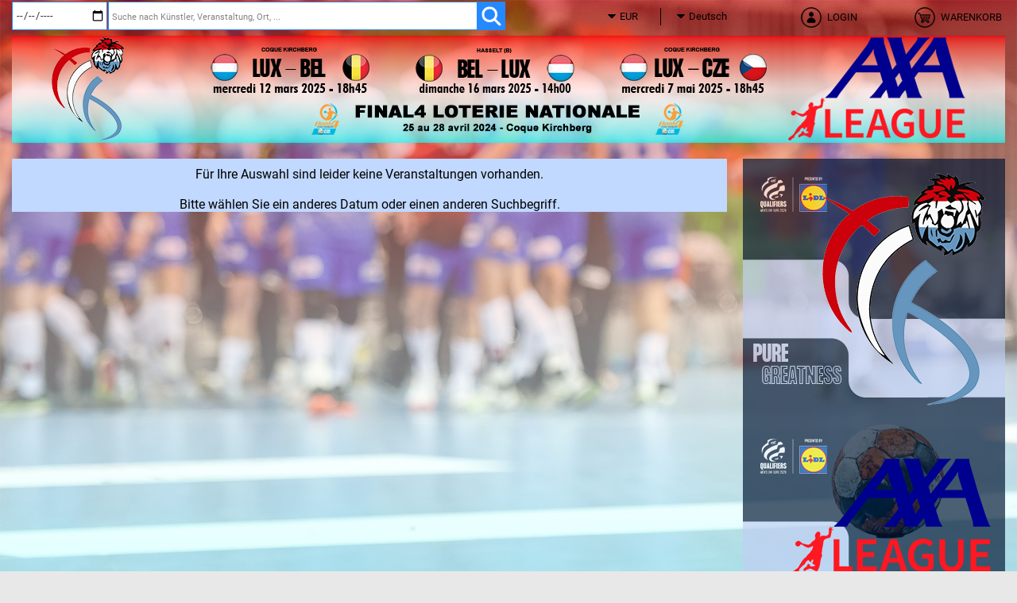

--- FILE ---
content_type: text/html; charset=ISO-8859-1
request_url: https://www.ticket-regional.de/events.php?style=flh&lang=de
body_size: 5336
content:
<!doctype html>
<html lang="de">
<head>
		<base href="https://www.ticket-regional.de/" />
	
	<meta http-equiv="Content-Type" content="text/html; charset=ISO-8859-1" />
	<meta http-equiv="expires" content="0" />
	<meta http-equiv="cache-control" content="no-cache" />
	<meta http-equiv="pragma" content="no-cache" />
	<meta name="format-detection" content="telephone=no" />
	
	<link rel="stylesheet" type="text/css" href="style/_styles/css_style_limited_354.css?ver=1769362277" title="default" />	
	<link rel="shortcut icon" href="favicon.ico?ver=1702388873" />	
		
			
	
	<link rel="apple-touch-icon" href="style/default/apple-touch-icon-57x57.png?ver=1490601631" />
	<link rel="apple-touch-icon" sizes="72x72" href="style/default/apple-touch-icon-72x72.png?ver=1490601631" />
	<link rel="apple-touch-icon" sizes="114x114" href="style/default/apple-touch-icon-114x114.png?ver=1490601631" />
	<link rel="apple-touch-icon" sizes="144x144" href="style/default/apple-touch-icon-144x144.png?ver=1490601631" />
	
	<script language="JavaScript" type="text/javascript" src="js/function.js?ver=1768456967"></script>
	<script language="JavaScript" type="text/javascript" src="lib/ajax/ajax.js?ver=1769091951"></script>
	<script language="JavaScript" type="text/javascript" defer src="lib/overLIB/overlib.js?ver=1736497995"><!-- overLIB (c) Erik Bosrup --></script>
	
	<script language="JavaScript" type="text/javascript" src="lib/jscalendar/calendar.js?ver=1747043817"></script>
	<script language="JavaScript" type="text/javascript" src="lib/jscalendar/lang/calendar-de.js?ver=1296653757"></script>
	<script language="JavaScript" type="text/javascript" src="lib/jscalendar/calendar-setup.js?ver=1509344512"></script>
	
	<script language="JavaScript" type="text/javascript" src="lib/jquery/jquery.min.js?ver=1338370418"></script>
	<script language="JavaScript" type="text/javascript" defer src="lib/jquery/messi/messi.min.js?ver=1379912784"></script>
	<script language="JavaScript" type="text/javascript" defer src="lib/jquery/globalsearch/globalsearch.js?ver=1749724464"></script>
	
		
	<script language="JavaScript" type="text/javascript" src="lib/iframeResizer/server.js?ver=1714054198"></script>	
		
		
	
		
	<meta id="viewportID" name="viewport" content="width=device-width, initial-scale=1.0, minimum-scale=1.0, maximum-scale=1.0, user-scalable=no" />	
	<meta NAME="robots" content="noindex, nofollow" />	
	<meta NAME="subject" content="Veranstaltungen" />
	<meta NAME="description" content="Tickets f&uuml;r Veranstaltungen und Konzerte in Ihrer Region - Ihr Kartenvorverkauf. Eintrittskarten f&uuml;r alle Termine laut Programm im online Kartenvorverkauf zu bestellen." />
	<meta NAME="author" content="" />
	<meta NAME="copyright" content="click around GmbH" />
	<meta NAME="language" content="de" />
	
	<meta NAME="abstract" content="Tickets f&uuml;r Veranstaltungen und Konzerte in Ihrer Region - Ihr Kartenvorverkauf. Eintrittskarten f&uuml;r alle Termine laut Programm im online Kartenvorverkauf zu bestellen." />	
	<meta NAME="googlebot" content="notranslate" />
	<meta NAME="google" content="notranslate" />
	
				<meta property="og:type" content="website" /> 			<meta property="og:title" content="Ticket Regional: Veranstaltungen" /> 			<meta property="og:description" content="Tickets f&uuml;r Veranstaltungen und Konzerte in Ihrer Region - Ihr Kartenvorverkauf. Eintrittskarten f&uuml;r alle Termine laut Programm im online Kartenvorverkauf zu bestellen." /> 		<meta property="og:image" content="https://www.ticket-regional.de/style/default/logo_ticket_regional.png?ts=1769362277" />	<title>Ticket Regional: Veranstaltungen</title>
	
	<link rel="stylesheet" type="text/css" href="style/default/css_style.css?ver=1763471685" title="default" /><link rel="stylesheet" type="text/css" href="style/default/css_events.css?ver=1769170794" title="default" /><link rel="stylesheet" type="text/css" href="style/default/css_seat.css?ver=1618408528" title="default" /><link rel="stylesheet" type="text/css" href="style/default/css_stage.css?ver=1762870886" title="default" /><link rel="stylesheet" type="text/css" href="style/default/css_calendar.css?ver=1747043837" title="default" /><link rel="stylesheet" type="text/css" href="style/default/css_calendar_search.css?ver=1747645216" title="default" /><link rel="stylesheet" type="text/css" href="style/default/css_menu.css?ver=1739874003" title="default" /><link rel="stylesheet" type="text/css" href="lib/jquery/messi/messi.css?ver=1379912784" title="default" /></head>
	<body>
		
		

<a  href="/events.php?style=flh&lang=de#outerBox" class="skipToMainContent"  tabindex="500" >Zum Hauptinhalt springen</a>
<div class="miscContainerDevice"></div>
<style type="text/css">
	.miscContainerDevice {background-image: url(lib/ajax/setsession.php?device=desktop&ts=1769362277);}
	@media only screen and (max-width : 480px) {
		.bodyBox_responsive .miscContainerDevice {background-image: url(lib/ajax/setsession.php?device=smartphone&ts=1769362277);}
	}
	
	@media only screen and (max-device-width : 812px) and (min-device-width: 320px) and (orientation : landscape) {
		.bodyBox_responsive .miscContainerDevice {background-image: url(lib/ajax/setsession.php?device=smartphone-quer&ts=1769362277);}
	}
	
	@media only screen and (max-width : 1250px) and (min-width : 480px) and (orientation : portrait) {
		.bodyBox_responsive .miscContainerDevice {background-image: url(lib/ajax/setsession.php?device=tablet&ts=1769362277);}
	}
	
	@media only screen and (max-device-width : 1250px) and (min-device-width: 768px) and (orientation : landscape) {
		.bodyBox_responsive .miscContainerDevice {background-image: url(lib/ajax/setsession.php?device=tablet-quer&ts=1769362277);}
	}
</style>

<div id="mainBoxID" class="mainBox mainBox_events mainBox_rightlevel0 mainBox_lang_de mainBox_userLogoff mainBox_responsive mainBox_style mainBox_style_flh mainBox_style_type_limited mainBox_style_backgroundFull notranslate" translate="no">	
	<div id="headerBoxID" class="headerBox">
				
			</div>
	
	<table id="eventcategoriesBoxID" class="eventcategoriesBox">
		<tr>
					</tr>
	</table>
	
	<div id="ecatLine1ID" class="ecatLine1 ecatLine1_Booking">&nbsp;</div>	
		
	

		
		<div class="contentBox">

<div class="outerRightBox outerRightBoxBooking">
	
		
		<div id="outerBox" role="main" class="outerBox outerBoxBooking  ">
	
				<div class="outerBoxData">
						<div class="captionBox"><div class="captionBox2"><h3 class="captionTitle " >Veranstaltungen:</h3></div></div>			
				<div class="eventsContainer">
					<div class="noEventtimesAvailable">Für Ihre Auswahl sind leider keine Veranstaltungen vorhanden.<br />
<br />
Bitte wählen Sie ein anderes Datum oder einen anderen Suchbegriff.</div>					
				</div>
				
									
				</div>		
	</div>
						<div class="rightBox">
				
										<div class="rightBoxItem hotlineBox ">
							<div class="rightBox1"><div class="rightBox2">
								<div class="rightBoxCaption">Rufen Sie an!</div>
							</div></div>
							<div class="rightBox3"><div class="rightBox4">
								<div class="hotlineData"><a  href="tel:06519790777?style=flh" class="hotlineLink"  aria-label="Ticket-Bestellungen" ><div  class="hotlineIcon"   style="background-image: url(style/default/sprites.webp?ver=1763470586); display:inline-block;width: 48px; height: 48px; background-position: 0px -72px;"  data-src="icon_hotline.png" ></div><span class="hotlineLabel">Ticket-Bestellungen</span><span class="hotlineNumber">0651 / 97 90 777</span></a></div>
							</div></div>
						</div>
									
								
								
								
								
								
														<div class="rightBoxItem imageFillBox">
											<div class="imageFillData">
											<img  src="style/_styles/banner_right_1_de_354.jpg?ver=1733400798"   />											</div>
										</div>
																			<div class="rightBoxItem imageFillBox">
											<div class="imageFillData">
											<img  src="style/_styles/banner_right_2_de_354.jpg?ver=1733400798"   />											</div>
										</div>
													
				
								
				
								
				
								
				
								
				
							
			</div>		
		</div>		
		

				<div class="leftBox">
		</div>
		<div style="clear: both;"></div>	</div>
<div style="clear: both;"></div>
		<script language="JavaScript" type="text/javascript">
			function theatreConfirmFullReserve()
			{
				if(!confirm(''))
					return false;
			}
			
			function theatreConfirmParticialReserve(thisObj)
			{
				if(!thisObj)
					return false;
				
				var promptData = prompt('', '');
				if(promptData == null)
				{
					return false;
				}
				else
				{
					thisObj.href = thisObj.href.replace(/&particialReserve=.*?$/, "");
					thisObj.href = thisObj.href + "&particialReserve=" + promptData;
					
					return true;
				}
			}
			
					</script>

				<script language="JavaScript" type="text/javascript">
			var oBody = document.getElementsByTagName('BODY')[0];
			if(oBody)
				oBody.className = " bodyBox bodyBox_events bodyBox_rightlevel0 bodyBox_lang_de bodyBox_userLogoff bodyBox_responsive bodyBox_style bodyBox_style_flh bodyBox_style_type_limited bodyBox_style_backgroundFull notranslate";
		</script>
						<script language="JavaScript" type="text/javascript">
					function theatreSetViewport() {
						var oViewport = document.getElementById('viewportID');
						var mainBox = document.querySelector('.mainBox');
						
						/*if(mainBox?.classList?.contains('mainBox_browser_star')) {
							oViewport.setAttribute('content', 'width=device-width, initial-scale=1.0, minimum-scale=1.0, maximum-scale=1.0, user-scalable=no');
							return;
						}*/
						
						if(oViewport)
						{
							if(screen.width > 480 || window.orientation == 90 || window.orientation == -90)
								oViewport.setAttribute('content', 'width=1250');
							else
								oViewport.setAttribute('content', 'width=device-width, initial-scale=1.0, minimum-scale=1.0, maximum-scale=1.0, user-scalable=no');
						}
					}
					
					theatreSetViewport();
					window.onorientationchange = theatreSetViewport;
				</script>
				
	<script language="JavaScript" type="text/javascript">
				function theatreEmptyBasketConfirm()
		{
			if(confirm('Möchten Sie wirklich alle Tickets löschen?'))
			{
				tTRAll();	// remove all seats
			}
		}
		
			</script>
	
		
		<div id="bottomBoxID" class="bottomBox">
		<div class="footerLinks">
			<a  href="contact.php?style=flh" class="footerLink footerLinkContact" >Kontakt</a>			<a  href="agb.php?style=flh" class="footerLink footerLinkTerms" >AGB</a>			<a  href="impressum.php?style=flh" class="footerLink footerLinkAboutUs" >Impressum</a>			<a  href="datenschutzerklaerung.php?style=flh" class="footerLink footerLinkDataPrivacyStatement" >Datenschutz</a>			<a  href="barrierefreiheitserklaerung.php?style=flh" class="footerLink footerLinkAccessibilityStatement" >Barrierefreiheit</a>																										</div>
		
		<div class="footerSpecialLinks">
			<span class="footerSpecialLink footerSpecialHotline"><a  href="tel:06519790777?style=flh" class="footerSpecialHotlineLink"  aria-label="Ticket-Bestellungen" ><div  class="footerSpecialHotlineIcon"   style="background-image: url(style/default/sprites.webp?ver=1763470586); display:inline-block;width: 24px; height: 24px; background-position: 0px -544px;"  data-src="hotline.png" ></div></a><span class="footerSpecialHotlineText"><span class="footerSpecialHotlineLabel">Ticket-Bestellungen</span><span class="footerSpecialHotlineNumber">0651 / 97 90 777</span></span></span>			
								<div class="footerSpecialLinksSocialMedia">
						<a  href="https://www.facebook.com/ticketregional" class="footerSpecialLink footerSpecialFacebook"  target="_blank" aria-label="Facebook" ><div   style="background-image: url(style/default/sprites.webp?ver=1763470586); display:inline-block;width: 24px; height: 24px; background-position: -32px -544px;"  data-src="facebook.png" ></div></a>												<a  href="https://www.instagram.com/ticketregional" class="footerSpecialLink footerSpecialInstagram"  target="_blank" aria-label="Instagram" ><div   style="background-image: url(style/default/sprites.webp?ver=1763470586); display:inline-block;width: 24px; height: 24px; background-position: -256px -544px;"  data-src="instagram.png" ></div></a>											</div>
						</div>
		
		<div class="footerStyleLogoTR"></div>	</div>
	
	
		
		
	<div id="headerBoxDataID" class="headerBoxData">
		<a  href="index.php?style=flh" class="headerLink headerLinkHome" >Home</a>											<div class="brandingStyleLogoBox brandingStyleHeaderBoxAvailable">
										<div class="brandingStyleLogo">
										<a  href="events.php?mysearchEventtype=Federation Lux Handball&style=flh"  ><img  src="style/_styles/logo_top_de_354.jpg?ver=1632919055"   /></a>										</div>
									</div>
																	<div class="brandingStyleHeaderBox ">
										<div class="brandingStyleHeader">
										<a  href="events.php?mysearchEventtype=Federation Lux Handball&style=flh"  ><img  src="style/_styles/header_top_de_354.jpg?ver=1737646041"   /></a>										</div>
									</div>
									
		
						<div class="globalSearchContainer">
						<input type="date" class="mysearchF mysearchGlobalDateF " name="mysearchGlobalDateInput" id="mysearchGlobalDateInput" value=""  placeholder="Datum" tabindex="1500" onfocus="theatreCalendarGlobalDateOnFocus(this)" onblur="theatreCalendarGlobalDateOnUpdate(this)" aria-label="Datum"  />						
						<script type="text/javascript">
							function theatreCalendarGlobalDateOnUpdate(thisObj)
							{
								theatreCalendarGlobalDateOnFocus(thisObj);
								
								var oMysearchGlobalInput = document.getElementById("mysearchGlobalInput");
								theatreSetFormFieldValue(oMysearchGlobalInput, "");
								oMysearchGlobalInput.focus();
							}
							
							function theatreCalendarGlobalDateOnFocus(thisObj)
							{
								theatreRemoveClass(thisObj, "filled");
								theatreAddClass(thisObj, "filled");
							}
						</script>
						
						<input type="text" class="mysearchF mysearchGlobalF" name="mysearchGlobalInput" id="mysearchGlobalInput" value=""  placeholder="Suche nach Künstler, Veranstaltung, Ort, ..." tabindex="1510" aria-label="Suche nach Künstler, Veranstaltung, Ort, ..."  />						<input type="hidden" name="mysearchGlobalStyle" value="flh"  id="mysearchGlobalStyle"  />						<button name="ok" class=" formButton mysearchF mysearchGlobalOKF "  tabindex="1520" aria-label="OK" ><svg xmlns="http://www.w3.org/2000/svg" viewBox="0 0 512 512"><!--!Font Awesome Free 6.7.2 by @fontawesome - https://fontawesome.com License - https://fontawesome.com/license/free Copyright 2025 Fonticons, Inc.--><path d="M416 208c0 45.9-14.9 88.3-40 122.7L502.6 457.4c12.5 12.5 12.5 32.8 0 45.3s-32.8 12.5-45.3 0L330.7 376c-34.4 25.2-76.8 40-122.7 40C93.1 416 0 322.9 0 208S93.1 0 208 0S416 93.1 416 208zM208 352a144 144 0 1 0 0-288 144 144 0 1 0 0 288z"/></svg></button>						<ul class="mysearchGlobalSuggestions displayNone"></ul>
						
						<form id="mysearchGlobalForm" action="events.php?style=flh" method="post">
							<input type="hidden" name="mysearchGlobal" value=""  id="mysearchGlobal"  />							<input type="hidden" name="mysearchGlobalType" value=""  id="mysearchGlobalType"  />							<input type="hidden" name="mysearchGlobalDate" value=""  id="mysearchGlobalDate"  />							<input type="hidden" name="mysearchGlobalDateType" value=""  id="mysearchGlobalDateType"  />						</form>
				</div>
					
		
				
		<div id="basketBoxData" class="displayNone basketEmpty">
			<div class="basketBoxData">
				<a  href="checkout.php?style=flh" class="basketLink"  tabindex="1630" aria-label="Warenkorb" ><span class="basketData"></span><span id="basketCountTickets"></span><span class="basketCaption">Warenkorb</span></a><span class="basketRemoveTickets" onclick="theatreEmptyBasketConfirm()"><span class="cursorHelp" onmouseover="return overlib('Alle Tickets löschen', TEXTFONTCLASS,'olFont', FGCLASS,'olFG', BGCLASS,'olBG', OFFSETX,25, OFFSETY,30 );" onmouseout="return nd();">x</span></span>			</div>
		</div>

		
				
		
				<div class="flagsContainer"><span class="currencyContainer"><select name="currency" id="currency" class="currencyF"  aria-label="Währung" onchange="location.href='/events.php?style=flh&amp;lang=de&currency='+theatreGetFormFieldValue(this)" ><option value="EUR" selected="selected" >EUR</option><option value="GBP"  >GBP</option><option value="DKK"  >DKK</option><option value="CAD"  >CAD</option><option value="NOK"  >NOK</option><option value="SEK"  >SEK</option><option value="CHF"  >CHF</option><option value="USD"  >USD</option></select></span><span class="languageContainer"><select name="lang" id="lang" class="langF"  tabindex="1600" aria-label="Sprache" onchange="theatreChangeLang(this)" ><option value="de" selected="selected" >Deutsch</option><option value="en"  >English</option><option value="fr"  >Français</option></select></span><script language="JavaScript" type="text/javascript">	function theatreChangeLang(thisObj) 
												{ 
													var lang = theatreGetFormFieldValue(thisObj); 
													location.href='/events.php?style=flh&lang='+lang; 
												}</script></div>
		
				
						<div class="miscContainerNotAtOffice" ondblclick="location.href='/events.php?style=flh&amp;lang=de&atOffice=true'"></div>
				<div class="miscContainerDefaultCustomer" ondblclick="location.href='/events.php?style=flh&amp;lang=de&loadDefaultCustomer=true'"></div>
					
					<div class="loginBox" tabindex="1620">
				<span class="loginLink" onclick="theatreShowHideLoginBox()"><span class="loginIcon"></span><span class="loginCaption">Login</span></span>
				<div id="loginData" class="displayNone">
					<div class="loginArrow"></div>
					
					<form id="loginForm" action="events.php" onsubmit="return theatreLoginSubmit()" method="post" enctype="multipart/form-data">
						<input type="hidden" name="action" value="login"  />						<div class="login">
														<div class="loginD">
								<input type="text" class="loginUsernameF" name="username" id="username" value=""  placeholder="Benutzername / Club-Nr." autocapitalize="none" aria-label="Benutzername"  />															</div>
														<div class="loginD"><input type="password" class="loginPasswordF" name="password" id="password" value=""  placeholder="Passwort" autocomplete="off" aria-label="Passwort"  /></div>
							<div class="loginD"><input type="submit" name="save" value="Anmelden" class=" formButton loginSaveF "  /></div>
							<div class="loginD"><a  href="passwordreset.php?style=flh" class="loginLinkPasswordReset" >Passwort vergessen?</a></div>
						</div>
					</form>

				</div>
			</div>
			
			<script language="JavaScript" type="text/javascript">
				function theatreShowHideLoginBox(show)
				{
					var oLoginData = document.getElementById("loginData");
					var oUsername = document.getElementsByName("username")[0];
					
					if(oLoginData && oUsername)
					{
						if(typeof(show) == "undefined")
							show = (oLoginData.className.indexOf("displayNone") > -1) ? true : false;
						
						
						if(show)
						{
							theatreRemoveClass(oLoginData, "displayNone");
							oUsername.focus();
							window.setTimeout(theatreShowHideLoginBox, 60000);
							
							if($('.burgerBoxData .burgerIcon').hasClass('burgerIconClose'))
							{
								$('.burgerBoxData .burgerIcon').removeClass('burgerIconClose');
								$('.burgerBoxData .burgerContainer').addClass('displayNone');
							}
						}
						else
						{
							theatreAddClass(oLoginData, "displayNone");
							theatreSetFormFieldValue(oUsername, "");
						}
					}
				}
				
				function theatreLoginSubmit()
				{
					theatreShowModalPreloader();
					
					return true;
				}
				
								
			</script>
					<div class="hotlineBoxData">
				<a  href="tel:06519790777?style=flh" class="hotlineIcon"  aria-label="Ticket-Bestellungen" ></a>			</div>
					
		<div class="burgerBoxData">
			<div class="burgerIcon"></div>
			
			<div class="burgerContainer displayNone">
				<div class="burgerAboTicketRegionalCardUserBox"></div>
				<div class="burgerFlagsBox"></div>
				<div class="burgerEventcategoriesBox"></div>
				<ul class="burgerLinksBox"></ul>
			</div>
			
			<script language="JavaScript" type="text/javascript">
				$(document).ready(function() {
					
					$('.mUserDataContainer .mLoggedInAsOffers > a').clone().appendTo('.burgerContainer .burgerAboTicketRegionalCardUserBox');
					$('.mUserDataContainer .mLoggedInAsEvents > a').clone().appendTo('.burgerContainer .burgerAboTicketRegionalCardUserBox');
					$('.mUserDataContainer .mLoggedInAsBookings > a').clone().appendTo('.burgerContainer .burgerAboTicketRegionalCardUserBox');
					$('.mUserDataContainer .mLoggedInAsData > a').clone().appendTo('.burgerContainer .burgerAboTicketRegionalCardUserBox');
					
					$('.headerBoxData .flagsContainer > span').clone().appendTo('.burgerContainer .burgerFlagsBox');
					$('.mUserDataContainer .mLoggedInAsLogout > a').clone().appendTo('.burgerContainer .burgerFlagsBox');
					$('.eventcategoriesBox .ecatItem_Booking h2').clone().appendTo('.burgerContainer .burgerEventcategoriesBox');
					
					$('.burgerContainer .burgerFlagsBox .currencyContainer #currency').attr('id', '');
					$('.burgerContainer .burgerFlagsBox .languageContainer #lang').attr('id', '');
					
					$('.footerLinks .footerLinkContact').clone().wrap('<li></li>').closest('li').appendTo('.burgerContainer .burgerLinksBox');
					$('.footerLinks .footerLinkEventtypeInterest').clone().wrap('<li></li>').closest('li').appendTo('.burgerContainer .burgerLinksBox');
					$('.footerLinks .footerLinkBookingoffices').clone().wrap('<li></li>').closest('li').appendTo('.burgerContainer .burgerLinksBox');
					
					$('.burgerBoxData .burgerIcon').bind('click', function (event) {
	
						if($('.burgerBoxData .burgerIcon').hasClass('burgerIconClose'))
						{
							$('.burgerBoxData .burgerIcon').removeClass('burgerIconClose');
							$('.burgerBoxData .burgerContainer').addClass('displayNone');
						}
						else
						{
							$('.burgerBoxData .burgerIcon').addClass('burgerIconClose');
							$('.burgerBoxData .burgerContainer').removeClass('displayNone');
							
							if($('#menuID .menuIcon').hasClass('menuIconClose'))
							{
								$('#menuID .menuIcon').removeClass('menuIconClose');
								$('#menuID > ul').css('display', 'none');
							}
							
							if(typeof theatreShowHideLoginBox === "function")
								theatreShowHideLoginBox(false);
						}
					});
				});
			</script>
		</div>
	</div>
	
		
	
		
	
		
	
					<script language="JavaScript" type="text/javascript">
					var topFrame = false;
					var redirectFile = "/events.php?lang=de&style=flh";
					var redirectCheck = true;
					redirectCheck = redirectCheck;	// no redirect refresh for kolb
					
					
					if(top == self && !topFrame)
					{
						theatreSetSessionData("topFrame=true");
						
						if(redirectCheck)
							location.href = redirectFile;
					}
					else if(top != self && topFrame)
					{
						theatreSetSessionData("topFrame=false");
						
						if(redirectCheck)
							location.href = redirectFile;
					}
				</script>
				
		
		
	
</div>	
<span class="modalPreloader hidden" id="modalPreloader"></span>


<script language="JavaScript" type="text/javascript" src="pwa/app.js?ver=1572007435"></script>		
			</body>
</html>


--- FILE ---
content_type: text/html; charset=ISO-8859-1
request_url: https://www.ticket-regional.de/events.php?lang=de&style=flh
body_size: 5088
content:
<!doctype html>
<html lang="de">
<head>
		<base href="https://www.ticket-regional.de/" />
	
	<meta http-equiv="Content-Type" content="text/html; charset=ISO-8859-1" />
	<meta http-equiv="expires" content="0" />
	<meta http-equiv="cache-control" content="no-cache" />
	<meta http-equiv="pragma" content="no-cache" />
	<meta name="format-detection" content="telephone=no" />
	
	<link rel="stylesheet" type="text/css" href="style/_styles/css_style_limited_354.css?ver=1769362278" title="default" />	
	<link rel="shortcut icon" href="favicon.ico?ver=1702388873" />	
		
			
	
	<link rel="apple-touch-icon" href="style/default/apple-touch-icon-57x57.png?ver=1490601631" />
	<link rel="apple-touch-icon" sizes="72x72" href="style/default/apple-touch-icon-72x72.png?ver=1490601631" />
	<link rel="apple-touch-icon" sizes="114x114" href="style/default/apple-touch-icon-114x114.png?ver=1490601631" />
	<link rel="apple-touch-icon" sizes="144x144" href="style/default/apple-touch-icon-144x144.png?ver=1490601631" />
	
	<script language="JavaScript" type="text/javascript" src="js/function.js?ver=1768456967"></script>
	<script language="JavaScript" type="text/javascript" src="lib/ajax/ajax.js?ver=1769091951"></script>
	<script language="JavaScript" type="text/javascript" defer src="lib/overLIB/overlib.js?ver=1736497995"><!-- overLIB (c) Erik Bosrup --></script>
	
	<script language="JavaScript" type="text/javascript" src="lib/jscalendar/calendar.js?ver=1747043817"></script>
	<script language="JavaScript" type="text/javascript" src="lib/jscalendar/lang/calendar-de.js?ver=1296653757"></script>
	<script language="JavaScript" type="text/javascript" src="lib/jscalendar/calendar-setup.js?ver=1509344512"></script>
	
	<script language="JavaScript" type="text/javascript" src="lib/jquery/jquery.min.js?ver=1338370418"></script>
	<script language="JavaScript" type="text/javascript" defer src="lib/jquery/messi/messi.min.js?ver=1379912784"></script>
	<script language="JavaScript" type="text/javascript" defer src="lib/jquery/globalsearch/globalsearch.js?ver=1749724464"></script>
	
		
	<script language="JavaScript" type="text/javascript" src="lib/iframeResizer/server.js?ver=1714054198"></script>	
		
		
	
		
	<meta id="viewportID" name="viewport" content="width=device-width, initial-scale=1.0, minimum-scale=1.0, maximum-scale=1.0, user-scalable=no" />	
	<meta NAME="robots" content="noindex, nofollow" />	
	<meta NAME="subject" content="Veranstaltungen" />
	<meta NAME="description" content="Tickets f&uuml;r Veranstaltungen und Konzerte in Ihrer Region - Ihr Kartenvorverkauf. Eintrittskarten f&uuml;r alle Termine laut Programm im online Kartenvorverkauf zu bestellen." />
	<meta NAME="author" content="" />
	<meta NAME="copyright" content="click around GmbH" />
	<meta NAME="language" content="de" />
	
	<meta NAME="abstract" content="Tickets f&uuml;r Veranstaltungen und Konzerte in Ihrer Region - Ihr Kartenvorverkauf. Eintrittskarten f&uuml;r alle Termine laut Programm im online Kartenvorverkauf zu bestellen." />	
	<meta NAME="googlebot" content="notranslate" />
	<meta NAME="google" content="notranslate" />
	
				<meta property="og:type" content="website" /> 			<meta property="og:title" content="Ticket Regional: Veranstaltungen" /> 			<meta property="og:description" content="Tickets f&uuml;r Veranstaltungen und Konzerte in Ihrer Region - Ihr Kartenvorverkauf. Eintrittskarten f&uuml;r alle Termine laut Programm im online Kartenvorverkauf zu bestellen." /> 		<meta property="og:image" content="https://www.ticket-regional.de/style/default/logo_ticket_regional.png?ts=1769362278" />	<title>Ticket Regional: Veranstaltungen</title>
	
	<link rel="stylesheet" type="text/css" href="style/default/css_style.css?ver=1763471685" title="default" /><link rel="stylesheet" type="text/css" href="style/default/css_events.css?ver=1769170794" title="default" /><link rel="stylesheet" type="text/css" href="style/default/css_seat.css?ver=1618408528" title="default" /><link rel="stylesheet" type="text/css" href="style/default/css_stage.css?ver=1762870886" title="default" /><link rel="stylesheet" type="text/css" href="style/default/css_calendar.css?ver=1747043837" title="default" /><link rel="stylesheet" type="text/css" href="style/default/css_calendar_search.css?ver=1747645216" title="default" /><link rel="stylesheet" type="text/css" href="style/default/css_menu.css?ver=1739874003" title="default" /><link rel="stylesheet" type="text/css" href="lib/jquery/messi/messi.css?ver=1379912784" title="default" /></head>
	<body>
		
		

<a  href="/events.php?lang=de&style=flh#outerBox" class="skipToMainContent"  tabindex="500" >Zum Hauptinhalt springen</a>
<div class="miscContainerDevice"></div>
<style type="text/css">
	.miscContainerDevice {background-image: url(lib/ajax/setsession.php?device=desktop&ts=1769362278);}
	@media only screen and (max-width : 480px) {
		.bodyBox_responsive .miscContainerDevice {background-image: url(lib/ajax/setsession.php?device=smartphone&ts=1769362278);}
	}
	
	@media only screen and (max-device-width : 812px) and (min-device-width: 320px) and (orientation : landscape) {
		.bodyBox_responsive .miscContainerDevice {background-image: url(lib/ajax/setsession.php?device=smartphone-quer&ts=1769362278);}
	}
	
	@media only screen and (max-width : 1250px) and (min-width : 480px) and (orientation : portrait) {
		.bodyBox_responsive .miscContainerDevice {background-image: url(lib/ajax/setsession.php?device=tablet&ts=1769362278);}
	}
	
	@media only screen and (max-device-width : 1250px) and (min-device-width: 768px) and (orientation : landscape) {
		.bodyBox_responsive .miscContainerDevice {background-image: url(lib/ajax/setsession.php?device=tablet-quer&ts=1769362278);}
	}
</style>

<div id="mainBoxID" class="mainBox mainBox_events mainBox_rightlevel0 mainBox_lang_de mainBox_userLogoff mainBox_responsive mainBox_topFrame mainBox_style mainBox_style_flh mainBox_style_type_limited mainBox_style_backgroundFull notranslate" translate="no">	
	<div id="headerBoxID" class="headerBox">
				
			</div>
	
	<table id="eventcategoriesBoxID" class="eventcategoriesBox">
		<tr>
					</tr>
	</table>
	
	<div id="ecatLine1ID" class="ecatLine1 ecatLine1_Booking">&nbsp;</div>	
		
	

		
		<div class="contentBox">

<div class="outerRightBox outerRightBoxBooking">
	
		
		<div id="outerBox" role="main" class="outerBox outerBoxBooking  ">
	
				<div class="outerBoxData">
						<div class="captionBox"><div class="captionBox2"><h3 class="captionTitle " >Veranstaltungen:</h3></div></div>			
				<div class="eventsContainer">
					<div class="noEventtimesAvailable">Für Ihre Auswahl sind leider keine Veranstaltungen vorhanden.<br />
<br />
Bitte wählen Sie ein anderes Datum oder einen anderen Suchbegriff.</div>					
				</div>
				
									
				</div>		
	</div>
						<div class="rightBox">
				
										<div class="rightBoxItem hotlineBox ">
							<div class="rightBox1"><div class="rightBox2">
								<div class="rightBoxCaption">Rufen Sie an!</div>
							</div></div>
							<div class="rightBox3"><div class="rightBox4">
								<div class="hotlineData"><a  href="tel:06519790777?style=flh" class="hotlineLink"  aria-label="Ticket-Bestellungen" ><div  class="hotlineIcon"   style="background-image: url(style/default/sprites.webp?ver=1763470586); display:inline-block;width: 48px; height: 48px; background-position: 0px -72px;"  data-src="icon_hotline.png" ></div><span class="hotlineLabel">Ticket-Bestellungen</span><span class="hotlineNumber">0651 / 97 90 777</span></a></div>
							</div></div>
						</div>
									
								
								
								
								
								
														<div class="rightBoxItem imageFillBox">
											<div class="imageFillData">
											<img  src="style/_styles/banner_right_1_de_354.jpg?ver=1733400798"   />											</div>
										</div>
																			<div class="rightBoxItem imageFillBox">
											<div class="imageFillData">
											<img  src="style/_styles/banner_right_2_de_354.jpg?ver=1733400798"   />											</div>
										</div>
													
				
								
				
								
				
								
				
								
				
							
			</div>		
		</div>		
		

				<div class="leftBox">
		</div>
		<div style="clear: both;"></div>	</div>
<div style="clear: both;"></div>
		<script language="JavaScript" type="text/javascript">
			function theatreConfirmFullReserve()
			{
				if(!confirm(''))
					return false;
			}
			
			function theatreConfirmParticialReserve(thisObj)
			{
				if(!thisObj)
					return false;
				
				var promptData = prompt('', '');
				if(promptData == null)
				{
					return false;
				}
				else
				{
					thisObj.href = thisObj.href.replace(/&particialReserve=.*?$/, "");
					thisObj.href = thisObj.href + "&particialReserve=" + promptData;
					
					return true;
				}
			}
			
					</script>

				<script language="JavaScript" type="text/javascript">
			var oBody = document.getElementsByTagName('BODY')[0];
			if(oBody)
				oBody.className = " bodyBox bodyBox_events bodyBox_rightlevel0 bodyBox_lang_de bodyBox_userLogoff bodyBox_responsive bodyBox_topFrame bodyBox_style bodyBox_style_flh bodyBox_style_type_limited bodyBox_style_backgroundFull notranslate";
		</script>
						<script language="JavaScript" type="text/javascript">
					function theatreSetViewport() {
						var oViewport = document.getElementById('viewportID');
						var mainBox = document.querySelector('.mainBox');
						
						/*if(mainBox?.classList?.contains('mainBox_browser_star')) {
							oViewport.setAttribute('content', 'width=device-width, initial-scale=1.0, minimum-scale=1.0, maximum-scale=1.0, user-scalable=no');
							return;
						}*/
						
						if(oViewport)
						{
							if(screen.width > 480 || window.orientation == 90 || window.orientation == -90)
								oViewport.setAttribute('content', 'width=1250');
							else
								oViewport.setAttribute('content', 'width=device-width, initial-scale=1.0, minimum-scale=1.0, maximum-scale=1.0, user-scalable=no');
						}
					}
					
					theatreSetViewport();
					window.onorientationchange = theatreSetViewport;
				</script>
				
	<script language="JavaScript" type="text/javascript">
				function theatreEmptyBasketConfirm()
		{
			if(confirm('Möchten Sie wirklich alle Tickets löschen?'))
			{
				tTRAll();	// remove all seats
			}
		}
		
			</script>
	
		
		<div id="bottomBoxID" class="bottomBox">
		<div class="footerLinks">
			<a  href="contact.php?style=flh" class="footerLink footerLinkContact" >Kontakt</a>			<a  href="agb.php?style=flh" class="footerLink footerLinkTerms" >AGB</a>			<a  href="impressum.php?style=flh" class="footerLink footerLinkAboutUs" >Impressum</a>			<a  href="datenschutzerklaerung.php?style=flh" class="footerLink footerLinkDataPrivacyStatement" >Datenschutz</a>			<a  href="barrierefreiheitserklaerung.php?style=flh" class="footerLink footerLinkAccessibilityStatement" >Barrierefreiheit</a>																										</div>
		
		<div class="footerSpecialLinks">
			<span class="footerSpecialLink footerSpecialHotline"><a  href="tel:06519790777?style=flh" class="footerSpecialHotlineLink"  aria-label="Ticket-Bestellungen" ><div  class="footerSpecialHotlineIcon"   style="background-image: url(style/default/sprites.webp?ver=1763470586); display:inline-block;width: 24px; height: 24px; background-position: 0px -544px;"  data-src="hotline.png" ></div></a><span class="footerSpecialHotlineText"><span class="footerSpecialHotlineLabel">Ticket-Bestellungen</span><span class="footerSpecialHotlineNumber">0651 / 97 90 777</span></span></span>			
								<div class="footerSpecialLinksSocialMedia">
						<a  href="https://www.facebook.com/ticketregional" class="footerSpecialLink footerSpecialFacebook"  target="_blank" aria-label="Facebook" ><div   style="background-image: url(style/default/sprites.webp?ver=1763470586); display:inline-block;width: 24px; height: 24px; background-position: -32px -544px;"  data-src="facebook.png" ></div></a>												<a  href="https://www.instagram.com/ticketregional" class="footerSpecialLink footerSpecialInstagram"  target="_blank" aria-label="Instagram" ><div   style="background-image: url(style/default/sprites.webp?ver=1763470586); display:inline-block;width: 24px; height: 24px; background-position: -256px -544px;"  data-src="instagram.png" ></div></a>											</div>
						</div>
		
		<div class="footerStyleLogoTR"></div>	</div>
	
	
		
		
	<div id="headerBoxDataID" class="headerBoxData">
		<a  href="index.php?style=flh" class="headerLink headerLinkHome" >Home</a>											<div class="brandingStyleLogoBox brandingStyleHeaderBoxAvailable">
										<div class="brandingStyleLogo">
										<a  href="events.php?mysearchEventtype=Federation Lux Handball&style=flh"  ><img  src="style/_styles/logo_top_de_354.jpg?ver=1632919055"   /></a>										</div>
									</div>
																	<div class="brandingStyleHeaderBox ">
										<div class="brandingStyleHeader">
										<a  href="events.php?mysearchEventtype=Federation Lux Handball&style=flh"  ><img  src="style/_styles/header_top_de_354.jpg?ver=1737646041"   /></a>										</div>
									</div>
									
		
						<div class="globalSearchContainer">
						<input type="date" class="mysearchF mysearchGlobalDateF " name="mysearchGlobalDateInput" id="mysearchGlobalDateInput" value=""  placeholder="Datum" tabindex="1500" onfocus="theatreCalendarGlobalDateOnFocus(this)" onblur="theatreCalendarGlobalDateOnUpdate(this)" aria-label="Datum"  />						
						<script type="text/javascript">
							function theatreCalendarGlobalDateOnUpdate(thisObj)
							{
								theatreCalendarGlobalDateOnFocus(thisObj);
								
								var oMysearchGlobalInput = document.getElementById("mysearchGlobalInput");
								theatreSetFormFieldValue(oMysearchGlobalInput, "");
								oMysearchGlobalInput.focus();
							}
							
							function theatreCalendarGlobalDateOnFocus(thisObj)
							{
								theatreRemoveClass(thisObj, "filled");
								theatreAddClass(thisObj, "filled");
							}
						</script>
						
						<input type="text" class="mysearchF mysearchGlobalF" name="mysearchGlobalInput" id="mysearchGlobalInput" value=""  placeholder="Suche nach Künstler, Veranstaltung, Ort, ..." tabindex="1510" aria-label="Suche nach Künstler, Veranstaltung, Ort, ..."  />						<input type="hidden" name="mysearchGlobalStyle" value="flh"  id="mysearchGlobalStyle"  />						<button name="ok" class=" formButton mysearchF mysearchGlobalOKF "  tabindex="1520" aria-label="OK" ><svg xmlns="http://www.w3.org/2000/svg" viewBox="0 0 512 512"><!--!Font Awesome Free 6.7.2 by @fontawesome - https://fontawesome.com License - https://fontawesome.com/license/free Copyright 2025 Fonticons, Inc.--><path d="M416 208c0 45.9-14.9 88.3-40 122.7L502.6 457.4c12.5 12.5 12.5 32.8 0 45.3s-32.8 12.5-45.3 0L330.7 376c-34.4 25.2-76.8 40-122.7 40C93.1 416 0 322.9 0 208S93.1 0 208 0S416 93.1 416 208zM208 352a144 144 0 1 0 0-288 144 144 0 1 0 0 288z"/></svg></button>						<ul class="mysearchGlobalSuggestions displayNone"></ul>
						
						<form id="mysearchGlobalForm" action="events.php?style=flh" method="post">
							<input type="hidden" name="mysearchGlobal" value=""  id="mysearchGlobal"  />							<input type="hidden" name="mysearchGlobalType" value=""  id="mysearchGlobalType"  />							<input type="hidden" name="mysearchGlobalDate" value=""  id="mysearchGlobalDate"  />							<input type="hidden" name="mysearchGlobalDateType" value=""  id="mysearchGlobalDateType"  />						</form>
				</div>
					
		
				
		<div id="basketBoxData" class="displayNone basketEmpty">
			<div class="basketBoxData">
				<a  href="checkout.php?style=flh" class="basketLink"  tabindex="1630" aria-label="Warenkorb" ><span class="basketData"></span><span id="basketCountTickets"></span><span class="basketCaption">Warenkorb</span></a><span class="basketRemoveTickets" onclick="theatreEmptyBasketConfirm()"><span class="cursorHelp" onmouseover="return overlib('Alle Tickets löschen', TEXTFONTCLASS,'olFont', FGCLASS,'olFG', BGCLASS,'olBG', OFFSETX,25, OFFSETY,30 );" onmouseout="return nd();">x</span></span>			</div>
		</div>

		
				
		
				<div class="flagsContainer"><span class="currencyContainer"><select name="currency" id="currency" class="currencyF"  aria-label="Währung" onchange="location.href='/events.php?lang=de&amp;style=flh&currency='+theatreGetFormFieldValue(this)" ><option value="EUR" selected="selected" >EUR</option><option value="GBP"  >GBP</option><option value="DKK"  >DKK</option><option value="CAD"  >CAD</option><option value="NOK"  >NOK</option><option value="SEK"  >SEK</option><option value="CHF"  >CHF</option><option value="USD"  >USD</option></select></span><span class="languageContainer"><select name="lang" id="lang" class="langF"  tabindex="1600" aria-label="Sprache" onchange="theatreChangeLang(this)" ><option value="de" selected="selected" >Deutsch</option><option value="en"  >English</option><option value="fr"  >Français</option></select></span><script language="JavaScript" type="text/javascript">	function theatreChangeLang(thisObj) 
												{ 
													var lang = theatreGetFormFieldValue(thisObj); 
													location.href='/events.php?style=flh&lang='+lang; 
												}</script></div>
		
				
						<div class="miscContainerNotAtOffice" ondblclick="location.href='/events.php?lang=de&amp;style=flh&atOffice=true'"></div>
				<div class="miscContainerDefaultCustomer" ondblclick="location.href='/events.php?lang=de&amp;style=flh&loadDefaultCustomer=true'"></div>
					
					<div class="loginBox" tabindex="1620">
				<span class="loginLink" onclick="theatreShowHideLoginBox()"><span class="loginIcon"></span><span class="loginCaption">Login</span></span>
				<div id="loginData" class="displayNone">
					<div class="loginArrow"></div>
					
					<form id="loginForm" action="events.php" onsubmit="return theatreLoginSubmit()" method="post" enctype="multipart/form-data">
						<input type="hidden" name="action" value="login"  />						<div class="login">
														<div class="loginD">
								<input type="text" class="loginUsernameF" name="username" id="username" value=""  placeholder="Benutzername / Club-Nr." autocapitalize="none" aria-label="Benutzername"  />															</div>
														<div class="loginD"><input type="password" class="loginPasswordF" name="password" id="password" value=""  placeholder="Passwort" autocomplete="off" aria-label="Passwort"  /></div>
							<div class="loginD"><input type="submit" name="save" value="Anmelden" class=" formButton loginSaveF "  /></div>
							<div class="loginD"><a  href="passwordreset.php?style=flh" class="loginLinkPasswordReset" >Passwort vergessen?</a></div>
						</div>
					</form>

				</div>
			</div>
			
			<script language="JavaScript" type="text/javascript">
				function theatreShowHideLoginBox(show)
				{
					var oLoginData = document.getElementById("loginData");
					var oUsername = document.getElementsByName("username")[0];
					
					if(oLoginData && oUsername)
					{
						if(typeof(show) == "undefined")
							show = (oLoginData.className.indexOf("displayNone") > -1) ? true : false;
						
						
						if(show)
						{
							theatreRemoveClass(oLoginData, "displayNone");
							oUsername.focus();
							window.setTimeout(theatreShowHideLoginBox, 60000);
							
							if($('.burgerBoxData .burgerIcon').hasClass('burgerIconClose'))
							{
								$('.burgerBoxData .burgerIcon').removeClass('burgerIconClose');
								$('.burgerBoxData .burgerContainer').addClass('displayNone');
							}
						}
						else
						{
							theatreAddClass(oLoginData, "displayNone");
							theatreSetFormFieldValue(oUsername, "");
						}
					}
				}
				
				function theatreLoginSubmit()
				{
					theatreShowModalPreloader();
					
					return true;
				}
				
								
			</script>
					<div class="hotlineBoxData">
				<a  href="tel:06519790777?style=flh" class="hotlineIcon"  aria-label="Ticket-Bestellungen" ></a>			</div>
					
		<div class="burgerBoxData">
			<div class="burgerIcon"></div>
			
			<div class="burgerContainer displayNone">
				<div class="burgerAboTicketRegionalCardUserBox"></div>
				<div class="burgerFlagsBox"></div>
				<div class="burgerEventcategoriesBox"></div>
				<ul class="burgerLinksBox"></ul>
			</div>
			
			<script language="JavaScript" type="text/javascript">
				$(document).ready(function() {
					
					$('.mUserDataContainer .mLoggedInAsOffers > a').clone().appendTo('.burgerContainer .burgerAboTicketRegionalCardUserBox');
					$('.mUserDataContainer .mLoggedInAsEvents > a').clone().appendTo('.burgerContainer .burgerAboTicketRegionalCardUserBox');
					$('.mUserDataContainer .mLoggedInAsBookings > a').clone().appendTo('.burgerContainer .burgerAboTicketRegionalCardUserBox');
					$('.mUserDataContainer .mLoggedInAsData > a').clone().appendTo('.burgerContainer .burgerAboTicketRegionalCardUserBox');
					
					$('.headerBoxData .flagsContainer > span').clone().appendTo('.burgerContainer .burgerFlagsBox');
					$('.mUserDataContainer .mLoggedInAsLogout > a').clone().appendTo('.burgerContainer .burgerFlagsBox');
					$('.eventcategoriesBox .ecatItem_Booking h2').clone().appendTo('.burgerContainer .burgerEventcategoriesBox');
					
					$('.burgerContainer .burgerFlagsBox .currencyContainer #currency').attr('id', '');
					$('.burgerContainer .burgerFlagsBox .languageContainer #lang').attr('id', '');
					
					$('.footerLinks .footerLinkContact').clone().wrap('<li></li>').closest('li').appendTo('.burgerContainer .burgerLinksBox');
					$('.footerLinks .footerLinkEventtypeInterest').clone().wrap('<li></li>').closest('li').appendTo('.burgerContainer .burgerLinksBox');
					$('.footerLinks .footerLinkBookingoffices').clone().wrap('<li></li>').closest('li').appendTo('.burgerContainer .burgerLinksBox');
					
					$('.burgerBoxData .burgerIcon').bind('click', function (event) {
	
						if($('.burgerBoxData .burgerIcon').hasClass('burgerIconClose'))
						{
							$('.burgerBoxData .burgerIcon').removeClass('burgerIconClose');
							$('.burgerBoxData .burgerContainer').addClass('displayNone');
						}
						else
						{
							$('.burgerBoxData .burgerIcon').addClass('burgerIconClose');
							$('.burgerBoxData .burgerContainer').removeClass('displayNone');
							
							if($('#menuID .menuIcon').hasClass('menuIconClose'))
							{
								$('#menuID .menuIcon').removeClass('menuIconClose');
								$('#menuID > ul').css('display', 'none');
							}
							
							if(typeof theatreShowHideLoginBox === "function")
								theatreShowHideLoginBox(false);
						}
					});
				});
			</script>
		</div>
	</div>
	
		
	
		
	
		
	
					<script language="JavaScript" type="text/javascript">
					var topFrame = true;
					var redirectFile = "/events.php?lang=de&style=flh";
					var redirectCheck = true;
					redirectCheck = redirectCheck;	// no redirect refresh for kolb
					
					
					if(top == self && !topFrame)
					{
						theatreSetSessionData("topFrame=true");
						
						if(redirectCheck)
							location.href = redirectFile;
					}
					else if(top != self && topFrame)
					{
						theatreSetSessionData("topFrame=false");
						
						if(redirectCheck)
							location.href = redirectFile;
					}
				</script>
				
		
		
	
</div>	
<span class="modalPreloader hidden" id="modalPreloader"></span>


<script language="JavaScript" type="text/javascript" src="pwa/app.js?ver=1572007435"></script>		
			</body>
</html>


--- FILE ---
content_type: text/css
request_url: https://www.ticket-regional.de/style/_styles/css_style_limited_354.css?ver=1769362277
body_size: 3814
content:
/* branding styles */
.bodyBox_style_type_limited.bodyBox_style_backgroundFullColor
{
	background-color: ;
}

.bodyBox_style_type_limited.bodyBox_style_backgroundFull
{
	background-position: top left;
	background-repeat: no-repeat;
	background-attachment: fixed;
	background-size: cover;
}

.bodyBox_style_type_limited.bodyBox_style_backgroundFull.bodyBox_lang_de				{background-image: url(../../style/_styles/background_full_de_354.jpg?ts=1769362277);}
.bodyBox_style_type_limited.bodyBox_style_backgroundFull.bodyBox_lang_en				{background-image: url(../../style/_styles/background_full_de_354.jpg?ts=1769362277);}
.bodyBox_style_type_limited.bodyBox_style_backgroundFull.bodyBox_lang_fr				{background-image: url(../../style/_styles/background_full_de_354.jpg?ts=1769362277);}

.bodyBox_style_type_limited.bodyBox_style_backgroundFull .mainBox_style_type_limited,
.bodyBox_style_type_limited.bodyBox_style_backgroundFullColor .mainBox_style_type_limited
{
	background-color: transparent;
}

.mainBox_style_type_limited input, 
.mainBox_style_type_limited textarea, 
.mainBox_style_type_limited select
{
	border-color: #000000;
}

.mainBox_style_type_limited.mainBox_style
{
	margin-bottom: 0;
}

.mainBox_style_type_limited .headerBox
{
	background-image: none;
}

.mainBox_style_type_limited .imageFillBox
{
	position: relative;
}

.mainBox_style_type_limited .imageFillBox .imageFillData
{
	width: 330px;
	height: 330px;
}

.mainBox_style_type_limited .brandingStyleLogoBox
{
	position: relative;
	top: 44px;
	left: 0px;
	width: 234px;
	height: 135px;
}

.mainBox_style_type_limited .brandingStyleLogoBox.brandingStyleHeaderBoxAvailable
{
	display: none;
}

.mainBox_style_type_limited .brandingStyleHeaderBox
{
	position: relative;
	top: 45px;
	left: 0px;
	width: 1250px;
	height: 135px;
}


/* globalsearchcontainer styles */
.mainBox_style_type_limited .headerBoxData .globalSearchContainer
{
	left: 0px;
	top: 2px;
}

.mainBox_style_type_limited .headerBoxData .globalSearchContainer .mysearchF
{
	height: 36px;
	box-sizing: border-box;
	border-color: #2489ff;
}

.mainBox_style_type_limited .headerBoxData .globalSearchContainer .mysearchF:hover
{
	border-color: #cf000b;
}

.mainBox_style_type_limited .headerBoxData .globalSearchContainer .mysearchGlobalOKF
{
	margin-top: -2px;
	margin-left: -2px;
	height: 40px;
	transform: scale(0.9);
}

.mainBox_style_type_limited .headerBoxData .globalSearchContainer .mysearchGlobalOKF svg
{
	fill: #ffffff;
}

.mainBox_style_type_limited .headerBoxData .globalSearchContainer .mysearchGlobalOKF:hover svg
{
	fill: #ffffff;
}

.mainBox_style_type_limited .headerBoxData .globalSearchContainer .mysearchGlobalSuggestions
{
	color: #000000;
	background-color: #c1d8ff;
}

.mainBox_style_type_limited .headerBoxData .globalSearchContainer .mysearchGlobalSuggestions .gsType
{
	background-color: #2489ff;
}

.mainBox_style_type_limited .headerBoxData .globalSearchContainer .mysearchGlobalSuggestions li
{
	border-bottom-color: #c1d8ff;
}

.mainBox_style_type_limited .headerBoxData .globalSearchContainer .mysearchGlobalSuggestions li.gsItem:nth-child(2n)
{
	background-color: #eaedfa;
}

.mainBox_style_type_limited .headerBoxData .globalSearchContainer .mysearchGlobalSuggestions li.gsItem.gsHighlight
{
	color: #ffffff;
	background-color: #2489ff;
}


/* flagscontainer styles */
.mainBox_style_type_limited .headerBoxData .flagsContainer
{
	top: 10px;
}

.mainBox_style_type_limited .headerBoxData .flagsContainer .currencyContainer
{
	border-right-color: #000000;
}

.mainBox_style_type_limited .headerBoxData .flagsContainer select
{
	top: 4px;
	color: #3AAADC;
	filter: hue-rotate(-199deg) saturate(0%) brightness(0%);
}


/* hotlinebox styles */
.mainBox_style_type_limited.mainBox .hotlineBoxData .hotlineIcon
{
	filter: hue-rotate(13deg) saturate(143%) brightness(104%);
}

.mainBox_style_type_limited .hotlineData
{
	display: none;
}


/* loginbox styles */
.mainBox_style_type_limited.mainBox .loginBox
{
	top: 6px;
}

.mainBox_style_type_limited.mainBox .loginBox .loginIcon
{
	transform: scale(0.8);
	filter: hue-rotate(-199deg) saturate(0%) brightness(0%);
}

.mainBox_style_type_limited.mainBox .loginBox .loginCaption
{
	left: 4px;
	padding: 0;
	color: #3AAADC;
	filter: hue-rotate(-199deg) saturate(0%) brightness(0%);
}

.mainBox_style_type_limited.mainBox .loginBox #loginData
{
	color: #000000;
	background-color: #c1d8ff;
}

.mainBox_style_type_limited.mainBox .loginBox #loginData .loginArrow
{
	border-bottom-color: #c1d8ff;
}


/* burgerBoxData styles */
.mainBox_style_type_limited.mainBox .burgerBoxData .burgerContainer
{
	background-color: #c1d8ff;
}

.mainBox_style_type_limited.mainBox .burgerBoxData .burgerContainer .burgerLinksBox a
{
	color: #ffffff;
	background-color: #2489ff;
}

.mainBox_style_type_limited.mainBox .burgerBoxData .burgerContainer .burgerLinksBox a:hover
{
	color: #ffffff !important;
	background-color: #cf000b;
}




/* basketbox styles */
.mainBox_style_type_limited.mainBox .basketBoxData
{
	top: 6px;
	right: 8px;
}

.mainBox_style_type_limited.mainBox .basketBoxData .basketCaption
{
	color: #3AAADC;
	filter: hue-rotate(-199deg) saturate(0%) brightness(0%);
}

.mainBox_style_type_limited.mainBox .basketBoxData .basketData
{
	transform: scale(0.8);
	filter: hue-rotate(-199deg) saturate(0%) brightness(0%);
}

.mainBox_style_type_limited.mainBox .basketBoxData #basketCountTickets
{
	transform: scale(1.0);
	color: #2489ff;
	background-color: #000000;
	
	top: -2px;
	left: 18px;
}

.mainBox_style_type_limited.mainBox .basketBoxData .basketCaption
{
	left: 4px;
	padding: 0;
}


/* calendar styles */
.bodyBox_style_type_limited .calendar, 
.bodyBox_style_type_limited .calendar table, 
.bodyBox_style_type_limited .calendar td, 
.bodyBox_style_type_limited .calendar tfoot .ttip, 
.bodyBox_style_type_limited .calendar .combo
{
	color: #000000;
	background-color: #c1d8ff;
}

.bodyBox_style_type_limited .calendar .combo .label:nth-child(even)
{
	background-color: #eaedfa;
}

.bodyBox_style_type_limited .calendar thead tr:first-child td, 
.bodyBox_style_type_limited .calendar .rowhilite td, 
.bodyBox_style_type_limited .calendar .rowhilite td.wn, 
.bodyBox_style_type_limited .calendar td.hilite, 
.bodyBox_style_type_limited .calendar td.selected, 
.bodyBox_style_type_limited .calendar .combo .label.active, 
.bodyBox_style_type_limited .calendar .combo .label.hilite 
{
	color: #fafafa;
	background-color: #2489ff;
}


/* calendarSearch styles */
.bodyBox_style_type_limited .calendarSearch, 
.bodyBox_style_type_limited .calendarSearch table, 
.bodyBox_style_type_limited .calendarSearch td, 
.bodyBox_style_type_limited .calendarSearch tfoot .ttip, 
.bodyBox_style_type_limited .calendarSearch .combo
{
	color: #000000;
	background-color: #c1d8ff;
}

.bodyBox_style_type_limited .calendarSearch .combo .label:nth-child(even)
{
	background-color: #eaedfa;
}

.bodyBox_style_type_limited .calendarSearch .rowhilite td, 
.bodyBox_style_type_limited .calendarSearch .rowhilite td.wn, 
.bodyBox_style_type_limited .calendarSearch td.hilite, 
.bodyBox_style_type_limited .calendarSearch td.selected, 
.bodyBox_style_type_limited .calendarSearch .combo .label.active, 
.bodyBox_style_type_limited .calendarSearch .combo .label.hilite 
{
	color: #fafafa !important;
	background-color: #2489ff !important;
}


/* messageBox styles */
.bodyBox_style_type_limited .messageBox
{
	margin-left: 0px;
	width: 1250px;
}


/* loader styles */
.bodyBox_style_type_limited .loaderBox .loader
{
	color: #2489ff;
}


/* misc styles */
.bodyBox_style_type_limited .calendar table, 
.bodyBox_style_type_limited .calendar .combo
{
	box-shadow: 1px 1px 13px #2489ff;
}

.mainBox_style_type_limited div.etActionIcon
{
	filter: hue-rotate(13deg) saturate(143%) brightness(104%);
}


/* overlib styles */
.bodyBox_style_type_limited .olFont, 
.bodyBox_style_type_limited .olFont td
{
	color: #ffffff;
}

.bodyBox_style_type_limited .olBG, 
.bodyBox_style_type_limited .olBG_2 
{
	background-color: #cf000b;
	border-color: #cf000b;
	box-shadow: 1px 1px 3px #cf000b;
}

/* caption styles */
.mainBox_style_type_limited.mainBox .captionBox
{
	color: #fafafa;
	background-color: #2489ff;
}

.mainBox_style_type_limited.mainBox .captionBox .captionTitleBox
{
	color: #000000;
	background-color: #c1d8ff;
}

/* body styles */
.mainBox_style_type_limited.mainBox select option
{
	color: #000000;
	background: #eaedfa;
}

.mainBox_style_type_limited.mainBox select option:nth-child(2n+1)
{
	background: #c1d8ff;
}

.mainBox_style_type_limited.mainBox .outerBox 
{
	color: #000000;
	background-color: #c1d8ff;
}

.mainBox_style_type_limited.mainBox .outerBox td,
.mainBox_style_type_limited.mainBox .outerBox a,
.mainBox_style_type_limited.mainBox .loginBox a
{
	color: #000000;
}

.mainBox_style_type_limited.mainBox .outerBox a:hover,
.mainBox_style_type_limited.mainBox .outerBox a:visited
{
	color: #000000;
}

/* link styles */
.mainBox_style_type_limited.mainBox .links td
{
	border-bottom-color: #c1d8ff;
}

.mainBox_style_type_limited.mainBox a.linkButton, 
.mainBox_style_type_limited.mainBox a.linkButton:visited, 
.mainBox_style_type_limited.mainBox .linkButton a, 
.mainBox_style_type_limited.mainBox .linkButton a:visited, 
.mainBox_style_type_limited.mainBox a .imageLinkContent, 
.mainBox_style_type_limited.mainBox a .imageLinkContent:visited, 
.mainBox_style_type_limited.mainBox .formButton, 
.mainBox_style_type_limited.mainBox .formButton:visited, 
.mainBox_style_type_limited.mainBox .links td,
.mainBox_style_type_limited.mainBox .links td:visited,
.mainBox_style_type_limited.mainBox .links td a,
.mainBox_style_type_limited.mainBox .links td a:visited
{
	color: #ffffff;
	background-color: #2489ff;
}

.mainBox_style_type_limited.mainBox .formButton
{
	border-color: #2489ff;
}

.mainBox_style_type_limited.mainBox .links tr td
{
	text-align: center;
}

.mainBox_style_type_limited.mainBox .links tr td:first-child
{
	display: none;
}

.mainBox_style_type_limited.mainBox .links td a div.linkIconLarge, 
.mainBox_style_type_limited.mainBox .betTopLinks a div.linkIconLarge
{
	/*filter: hue-rotate(13deg) saturate(143%) brightness(104%);*/
}

.mainBox_style_type_limited.mainBox a.linkButton:hover, 
.mainBox_style_type_limited.mainBox .linkButton:hover a, 
.mainBox_style_type_limited.mainBox a .imageLinkContent:hover, 
.mainBox_style_type_limited.mainBox .formButton:hover, 
.mainBox_style_type_limited.mainBox .links td:hover, 
.mainBox_style_type_limited.mainBox .links td:hover a 
{
	color: #ffffff !important;
	background-color: #cf000b;
}

.mainBox_style_type_limited.mainBox a:not([href]).linkButton, 
.mainBox_style_type_limited.mainBox .linkButton a:not([href]),
.mainBox_style_type_limited.mainBox a:not([href]) .imageLinkContent
{
	color: #ffffff !important;
	background-color: #cf000b;
}

.mainBox_style_type_limited.mainBox a[href].linkButton:hover,
.mainBox_style_type_limited.mainBox .linkButton:hover a[href],
.mainBox_style_type_limited.mainBox a[href] .imageLinkContent:hover
{
	color: #ffffff !important;
	background-color: #cf000b;
}

.mainBox_style_type_limited.mainBox .navigation .nStep
{
	color: #ffffff !important;
	background-color: #2489ff;
	}

.mainBox_style_type_limited.mainBox .navigation .nStep:hover, 
.mainBox_style_type_limited.mainBox .navigation .nStep.nStepActive
{
	color: #ffffff !important;
	background-color: #cf000b !important;
}

.mainBox_style_type_limited.mainBox .navigation .nLeft div,
.mainBox_style_type_limited.mainBox .navigation .nRight div
{
	filter: hue-rotate(13deg) saturate(143%) brightness(104%);
}


/* footer styles */
.mainBox_style_type_limited .bottomBox
{
	background-color: #2489ff;
}

.mainBox_style_type_limited .bottomBox .footerLinks .footerLink
{
	position: static;
	left: 0;
	top: 0;
	
	margin-left: 40px;
	font-size: 1.1em;
}

.mainBox_style_type_limited .bottomBox .footerLinks .footerLink:nth-child(1)
{
	margin-left: 20px;
}

.mainBox_style_type_limited .bottomBox .footerLinks a,
.mainBox_style_type_limited .bottomBox .footerLinks a:visited
{
	color: #fafafa;
}

.mainBox_style_type_limited .bottomBox .footerLinks a:hover
{
	color: #fafafa;
}

.mainBox_style_type_limited .bottomBox .footerSpecialLinks
{
	display: none;
}

.mainBox_style_type_limited .bottomBox .footerStyleLogoTR
{
	position: absolute;
	top: -10px;
	right: -22px;
	width: 120px;
	height: 70px;
	background: url(../default/sprites.webp?ts=1) no-repeat;
	background-position: 0px -624px;
	transform: scale(0.5);
}

/* body styles - events */
.mainBox_style_type_limited.mainBox_events .eventsContainer 
{
	margin-top: 0px;
}

.mainBox_style_type_limited.mainBox_events .captionBox
{
	display: none;
}

.mainBox_style_type_limited.mainBox_events .eventsContainer .eventcategory
{
	display: none;
}

.mainBox_style_type_limited.mainBox_events .eventtime tr:nth-child(odd)
{
	background: #eaedfa;
}

.mainBox_style_type_limited.mainBox_events .viewSwitch
{
	top: 5px;
	right: 5px;
	width: 24px;
	transform: scale(0.9);
	background-color: #c1d8ff;
	padding: 2px;
	border-radius: 2px;
	z-index: 100;
}

.mainBox_style_type_limited.mainBox_events .viewSwitchIcon div
{
	filter: hue-rotate(13deg) saturate(143%) brightness(104%);
}

.mainBox_style_type_limited.mainBox_events .outerBoxData 
{
	margin-left: 0px;
	min-height: 0;
}

/* eventtime tile layout - not for smartphone portrait */
@media only screen and (min-width : 480px) {
	.mainBox_style_type_limited.mainBox_events .eventtime.viewSwitch_tile tbody
	{
		gap: 30px;
	}

	.mainBox_style_type_limited.mainBox_events .eventtime.viewSwitch_tile tr
	{
		background: #eaedfa;
		border: 0;
		/*border-color: #2489ff;*/
	}

	.mainBox_style_type_limited.mainBox_events .eventtime.viewSwitch_tile tr:hover
	{
		box-shadow: 1px 6px 13px #2489ff;
	}
}


/* diverse content styles padding right */
.mainBox_style_type_limited.mainBox_contact .captionBox, 
.mainBox_style_type_limited.mainBox_agb .captionBox, 
.mainBox_style_type_limited.mainBox_datenschutzerklaerung .captionBox, 
.mainBox_style_type_limited.mainBox_impressum .captionBox 
{
	padding-right: 10px;
}

.mainBox_style_type_limited.mainBox_contact .outerBoxData, 
.mainBox_style_type_limited.mainBox_agb .outerBoxData, 
.mainBox_style_type_limited.mainBox_datenschutzerklaerung .outerBoxData, 
.mainBox_style_type_limited.mainBox_impressum .outerBoxData 
{
	padding-right: 10px;
	padding-bottom: 10px;
}


/* body styles - events_info */
.mainBox_style_type_limited.mainBox_events_info .eiTextData
{
	padding-right: 10px;
}

.mainBox_style_type_limited.mainBox_events_info div.bsTRIcon
{
	filter: hue-rotate(13deg) saturate(143%) brightness(104%);
}

.mainBox_style_type_limited.mainBox_events_info .eiSpecialIcons div.eiSpecialIcon 
{
	background-color: transparent;
	border: 2px solid #2489ff;
}

.mainBox_style_type_limited.mainBox_events_info .eiSpecialIcons .eiSpecialTextLabel
{
	color: #fafafa;
	background-color: #2489ff;
}

.mainBox_style_type_limited.mainBox_events_info .eiSpecialIcons .eiSpecialTextData
{
	background-color: #eaedfa;
}

.mainBox_style_type_limited.mainBox .category
{
	background-color: #eaedfa;
}

.mainBox_style_type_limited.mainBox .category .markAltCosts
{
	background-color: #c1d8ff;
}

.mainBox_style_type_limited.mainBox .category .categoryTitle
{
	background-color: #c1d8ff;
}

.mainBox_style_type_limited.mainBox .category .categoryTitle,
.mainBox_style_type_limited.mainBox .category td
{
	border-bottom: none;
}

.mainBox_style_type_limited.mainBox .handlingContainer,
.mainBox_style_type_limited.mainBox .stageTextContainer
{
	background-color: #eaedfa;
}

/* body styles - stage */
.mainBox_style_type_limited.mainBox_stage .outerBox
{
	width: 1250px;
}

.mainBox_style_type_limited.mainBox .outerBox .s
{
	color: #333333;
}

.mainBox_style_type_limited.mainBox_stage .captionTitleSpecialTextStage
{
	color: #000000;
	border-left-color: #c1d8ff;
	background-color: #eaedfa;
}

.mainBox_style_type_limited.mainBox_stage .scheduleContainer
{
	color: #000000;
	background-color: #eaedfa;
	border-color: #eaedfa;
}

.mainBox_style_type_limited.mainBox_stage .scheduleContainer tr td
{
	border-bottom-color: #eaedfa;
}

.mainBox_style_type_limited.mainBox_stage .scheduleContainer tr:nth-child(2n) td
{
	background-color: #c1d8ff;
}

.mainBox_style_type_limited.mainBox_stage .scheduleContainer .scheduleCaption.scheduleDayOnly, 
.mainBox_style_type_limited.mainBox_stage .scheduleContainer .scheduleContent.scheduleDay
{
	border-left-color: #eaedfa;
	border-right-color: #eaedfa;
}

.mainBox_style_type_limited.mainBox_stage .scheduleContainer .scheduleCaption, 
.mainBox_style_type_limited.mainBox_stage .scheduleContainer .scheduleDayTime
{
	color: #000000;
	background-color: #eaedfa;
}

.mainBox_style_type_limited.mainBox_stage .scheduleContainer .scheduleCaption input
{
	color: #ffffff;
	background-color: #2489ff;
	border-color: #2489ff;
}

.mainBox_style_type_limited.mainBox_stage_2688 .scheduleContainer .scheduleDay.scheduleDayFree
{
	background-color: ;
}

.mainBox_style_type_limited.mainBox_stage_2688 .scheduleContainer tr:nth-child(2n) .scheduleDay.scheduleDayFree
{
	background-color: #c1d8ff;
}

.mainBox_style_type_limited.mainBox_stage_6171 .aoeContainer .aoeXMappingTitle
{
	color: #fafafa;
	background-color: #2489ff;
}

/* body styles - checkout */
.mainBox_style_type_limited.mainBox_checkout .outerBox
{
	width: 1250px;
}

.mainBox_style_type_limited.mainBox_checkout .bets .bet
{
	border-bottom-color: #2489ff;
}

.mainBox_style_type_limited.mainBox_checkout .bets .betTopLinks a:first-child
{
	display: none;
}

.mainBox_style_type_limited.mainBox_checkout .bets .bet .bsRSelectSet
{
	background-color: transparent;
}

.mainBox_style_type_limited.mainBox_checkout .bets .bet.betHiddenEvent
{
	background-color: #eaedfa;
}

.mainBox_style_type_limited.mainBox_checkout .bets div.bsTRIcon, 
.mainBox_style_type_limited.mainBox_checkout .bets div.bsRFIIcon
{
	filter: hue-rotate(13deg) saturate(143%) brightness(104%);
}

.mainBox_style_type_limited.mainBox_checkout .betsTotalPrice .shippingLabelDescription div, 
.mainBox_style_type_limited.mainBox_checkout .betsTotalPrice .serviceLabelDescription div
{
	filter: hue-rotate(13deg) saturate(143%) brightness(104%);
}

.mainBox_style_type_limited.mainBox_checkout .betsTotalPrice input[type="radio"].pdShippingkindF:checked + label.pdShippingkindL, 
.mainBox_style_type_limited.mainBox_checkout .betsTotalPrice input[type="radio"].pdServicekindF:checked + label.pdServicekindL 
{
	border-color: #eaedfa;
}

.mainBox_style_type_limited.mainBox_checkout .betsTotalPrice .pdServiceCostsF, 
.mainBox_style_type_limited.mainBox_checkout .betsTotalPrice .pdShippingCostsF 
{
	color: #000000;
}

.mainBox_style_type_limited.mainBox_checkout .pdData .pdPaypalHighlight
{
	background-color: #eaedfa;
}

.mainBox_style_type_limited.mainBox_checkout .pdData .pdContainerLogin,
.mainBox_style_type_limited.mainBox_checkout .pdData .pdContainerLogin .pdAboTicketRegionalCardTitle
{
	color: #fafafa;
	background-color: #2489ff;
}

.mainBox_style_type_limited.mainBox_checkout .pdData #trAboTicketRegionalCard td.pdL.pdTRC, 
.mainBox_style_type_limited.mainBox_checkout .pdData #trAboTicketRegionalCard td.pdD.pdTRC, 
.mainBox_style_type_limited.mainBox_checkout .pdData #trAboTicketRegionalCard td.pdD.pdTRC .pdAboTicketRegionalCardL, 
.mainBox_style_type_limited.mainBox_checkout .pdData #trAboTicketRegionalCard td.pdD.pdTRC .pdAboTicketRegionalCardL a, 
.mainBox_style_type_limited.mainBox_checkout .pdData #trAboTicketRegionalCard td.pdD.pdTRC .pdAboTicketRegionalCardL a span, 
.mainBox_style_type_limited.mainBox_checkout .pdData #trAboTicketRegionalCard td.pdD.pdTRC #aboTicketRegionalCardContainer, 
.mainBox_style_type_limited.mainBox_checkout .pdData #trAboTicketRegionalCard td.pdD.pdTRC #aboTicketRegionalCardContainer label, 
.mainBox_style_type_limited.mainBox_checkout .pdData #trAboTicketRegionalCard td.pdD.pdTRC #aboTicketRegionalCardContainer span
{
	color: #fafafa;
	background-color: #2489ff;
}

.mainBox_style_type_limited.mainBox_checkout .pdData #trAboTicketRegionalCard td.pdD.pdTRC #aboTicketRegionalCardContainer input
{
	color: #fafafa;
}


/* body styles - thankyou */
.mainBox_style_type_limited.mainBox_thankyou .thxLinks .thxLink div,
.mainBox_style_type_limited.mainBox_thankyou .thxText .linkTitleLarge div
{
	filter: hue-rotate(13deg) saturate(143%) brightness(104%);
}

linkTitleLarge

.mainBox_style_type_limited.mainBox_thankyou .thankyouContainerFailed
{
	background-color: #eaedfa;
}

.mainBox_style_type_limited.mainBox_thankyou .thxContact
{
	background-color: #eaedfa;
}

.mainBox_style_type_limited.mainBox_thankyou .thxVoucher, 
.mainBox_style_type_limited.mainBox_thankyou .thxSocialMedia
{
	display: none;
}


/* body styles - contact */
.mainBox_style_type_limited.mainBox_contact .contactRequiredFieldsNotice, 
.mainBox_style_type_limited.mainBox_contact .contactDataContainer
{
	background-color: #eaedfa;
}


/* body styles - contact */
.mainBox_style_type_limited.mainBox_newssubscribe .outerBoxData
{
	padding-bottom: 10px;
}

.mainBox_style_type_limited.mainBox_newssubscribe .nlsRequiredFieldsNotice, 
.mainBox_style_type_limited.mainBox_newssubscribe .nlsDataContainer
{
	background-color: #eaedfa;
}


/* body styles - click-around.shop - styletypeID=3 */
.mainBox_style_type_limited.mainBox_style_styletypeID_3 .loginBox
{
	display: none;
}

.mainBox_style_type_limited.mainBox_style_styletypeID_3 .bottomBox .footerStyleLogoTR
{
	position: absolute;
	width: 168px;
	height: 70px;
	background-position: -120px -624px;
}

.mainBox_style_type_limited.mainBox_style_styletypeID_3.mainBox_checkout .betsTotalPrice .trpdVoucherCode, 
.mainBox_style_type_limited.mainBox_style_styletypeID_3.mainBox_checkout .bets .bet.betHiddenEvent, 
.mainBox_style_type_limited.mainBox_style_styletypeID_3.mainBox_checkout .pdData .pdContainerLogin, 
.mainBox_style_type_limited.mainBox_style_styletypeID_3.mainBox_checkout .pdData #trAboTicketRegionalCard
{
	display: none;
}

.mainBox_style_type_limited.mainBox_style_styletypeID_3.mainBox_thankyou .thxQuestions, 
.mainBox_style_type_limited.mainBox_style_styletypeID_3.mainBox_thankyou .thxContact
{
	display: none;
}



/*-----RESPONSIVE-----SMARTPHONES-----PORTRAIT AND LANDSCAPE-----*/
@media only screen and (max-width : 480px) {
	.bodyBox_responsive.bodyBox_style_type_limited.bodyBox_style_backgroundFull													{background-image: none;}
	.bodyBox_responsive.bodyBox_style_type_limited.bodyBox_style_backgroundFullColor											{background-color: ; }
	
	.bodyBox_responsive .mainBox_style_type_limited.mainBox																		{width: auto; margin: 0; min-height: 0;}
	.bodyBox_responsive .mainBox_style_type_limited.mainBox .contentBox															{width: auto; margin: 0; min-height: 0;}
	.bodyBox_responsive .mainBox_style_type_limited.mainBox .outerRightBox														{width: auto; margin: 0; min-height: 0;}
	.bodyBox_responsive .mainBox_style_type_limited.mainBox .outerBox															{width: auto; margin: 0; min-height: 0;}
	.bodyBox_responsive .mainBox_style_type_limited.mainBox .outerBoxData														{width: auto; margin: 0; min-height: 0;}
	
	.bodyBox_responsive .mainBox_style_type_limited.mainBox .headerBox															{height: 34vmin; background: #c1d8ff; border-bottom: none;}
	.bodyBox_responsive .mainBox_topFrame.mainBox_style_type_limited.mainBox_style_hideGlobalSearch.mainBox .headerBoxData		{height: 24vmin;}
	.bodyBox_responsive .mainBox_topFrame.mainBox_style_type_limited.mainBox_style_hideGlobalSearch.mainBox .headerBox			{height: 24vmin;}
				
	.bodyBox_responsive .mainBox_style_type_limited.mainBox .burgerContainer .burgerFlagsBox > span > select					{color: #3AAADC; padding-left: 4vw; padding-top: 10px; border: none; filter: hue-rotate(13deg) saturate(143%) brightness(104%); -webkit-appearance: none; background: url(../default/sprites.webp) no-repeat; background-position: 0px -505px;}
	.bodyBox_responsive .mainBox_style_type_limited.mainBox .burgerBoxData .burgerIcon											{filter: hue-rotate(13deg) saturate(143%) brightness(104%);}
				
	.bodyBox_responsive .mainBox_style_type_limited.mainBox .loginBox 															{top: 6vmin;}
	.bodyBox_responsive .mainBox_style_type_limited.mainBox .loginBox .loginIcon												{transform: scale(1.0);}
	.bodyBox_responsive .mainBox_style_type_limited.mainBox .basketBoxData .basketData											{transform: scale(1.0);}
	.bodyBox_responsive .mainBox_style_type_limited.mainBox .basketBoxData .basketData #basketCountTickets						{transform: scale(1.0);}
				
	.bodyBox_responsive .mainBox_style_type_limited.mainBox .globalSearchContainer												{left: 2vw;	top: 23vmin;}
	.bodyBox_responsive .mainBox_style_type_limited.mainBox .globalSearchContainer .mysearchF									{height: 9vmin;}
	.bodyBox_responsive .mainBox_style_type_limited.mainBox .globalSearchContainer .mysearchGlobalF								{width: 61vw; border-right-width: 0;}
	.bodyBox_responsive .mainBox_style_type_limited.mainBox .globalSearchContainer .mysearchGlobalOKF							{transform: scale(1.0); margin-top: 0; margin-left: 0; border-left-width: 0;}
				
	.bodyBox_responsive .mainBox_topFrame.mainBox_style_type_limited.mainBox .contentBox										{margin-top: 32vmin;}
	.bodyBox_responsive .mainBox_topFrame.mainBox_style_type_limited.mainBox_style_hideGlobalSearch.mainBox .contentBox			{margin-top: 20vmin;}
	
	.bodyBox_responsive .mainBox_style_type_limited .navigation .nLeft div														{filter: none; border-right-color: #2489ff;}
	.bodyBox_responsive .mainBox_style_type_limited .navigation .nRight div														{filter: none; border-left-color: #2489ff;}
				
	.bodyBox_responsive .mainBox_style_type_limited.mainBox .footerLinks														{line-height: normal;}
	.bodyBox_responsive .mainBox_style_type_limited.mainBox .footerLinks .footerLink											{margin-left: 0px;}
				
	.bodyBox_responsive .mainBox_style_type_limited .bottomBox .footerStyleLogoTR												{display: none;}
				
				
	.bodyBox_responsive .mainBox_style_type_limited.mainBox_events .etImageContainer											{padding-left: 0;}
	.bodyBox_responsive .mainBox_style_type_limited.mainBox_events_info .eiText .eiTextDataMore .eiTextDataMoreBG				{background: #c1d8ff;}
	.bodyBox_responsive .mainBox_style_type_limited.mainBox_contact .contactDataContainer										{background: #eaedfa;}
	
	.bodyBox_responsive .mainBox_style_type_limited.mainBox_checkout .pdData .pdContainerLogin .pdAboTicketRegionalCardTitle	{color: #000000; background-color: #c1d8ff;}
	.bodyBox_responsive .mainBox_style_type_limited.mainBox_checkout .pdData .pdContainerLogin .pdAboTicketRegionalLogin		{color: #fafafa; background-color: #2489ff;}
	
	.bodyBox_responsive .mainBox_style_type_limited.mainBox_thankyou .thxVoucher												{display: none;}
	.bodyBox_responsive .mainBox_style_type_limited.mainBox_thankyou .thxSocialMedia											{display: none;}
}
/* //////////////////////////////////////////////////////////////////////// */







/* DON'T REMOVE THIS LINE - START - styleintegrationtypeID-3 */
/* DON'T REMOVE THIS LINE - START - styleintegrationtypeID-4 */
/* DON'T REMOVE THIS LINE - START - styleintegrationtypeID-5 */
/* DON'T REMOVE THIS LINE - START - styleintegrationtypeID-6 */
/* DON'T REMOVE THIS LINE - START - styleintegrationtypeID-7 */
	.mainBox_style_type_limited.mainBox_events .headerBox, 
	.mainBox_style_type_limited.mainBox_events .headerBoxData, 
	.mainBox_style_type_limited.mainBox_events .menu, 
	.mainBox_style_type_limited.mainBox_events .eventcategoriesBox, 
	.mainBox_style_type_limited.mainBox_events .eventcategory, 
	.mainBox_style_type_limited.mainBox_events .selectedEventtypeBox, 
	.mainBox_style_type_limited.mainBox_events .memorizedStageBox, 
	.mainBox_style_type_limited.mainBox_events .captionBox, 
	.mainBox_style_type_limited.mainBox_events .bottomBox,
	.mainBox_style_type_limited.mainBox_events .cookieNoticeBox,
	.mainBox_style_type_limited.mainBox_events .rightBox 
	{
		display: none;
	}

	.mainBox_style_type_limited.mainBox_events, 
	.mainBox_style_type_limited.mainBox_events .contentBox, 
	.mainBox_style_type_limited.mainBox_events .outerRightBox,
	.mainBox_style_type_limited.mainBox_events .outerBox 
	{
		width: 100%;
	}
		
	.mainBox_style_type_limited.mainBox_events .etLocationContainer
	{
		width: auto;
		padding-left: 10px;
	}
/* DON'T REMOVE THIS LINE - END - styleintegrationtypeID-7 */
/* DON'T REMOVE THIS LINE - END - styleintegrationtypeID-6 */
/* DON'T REMOVE THIS LINE - END - styleintegrationtypeID-5 */
/* DON'T REMOVE THIS LINE - END - styleintegrationtypeID-4 */
/* DON'T REMOVE THIS LINE - END - styleintegrationtypeID-3 */

















/* DON'T REMOVE THIS BLOCK - START - needed for stage_1674  */
.mainBox_style_type_limited.mainBox_stage_1674 .routesContainer .routesCaption, 
.mainBox_style_type_limited.mainBox_stage_1674 .routesConnectionsContainer .routeCaption
{
	color: #fafafa;
	background-color: #2489ff;
	border-top-color: ;
	border-bottom-color: ;
}

.mainBox_style_type_limited.mainBox_stage_1674 .routesContainer .routesInnerContainer > span input,
.mainBox_style_type_limited.mainBox_stage_1674 .routesContainer .routesInnerContainer > span select
{
	border-color: #2489ff;
	max-width: 200px;
}

.mainBox_style_type_limited.mainBox_stage_1674 .routesConnectionsContainer .routeSchedule 
{
	color: #fafafa;
	background-color: #2489ff;
	border-bottom-color: #2489ff;
}

.mainBox_style_type_limited.mainBox_stage_1674 .routesConnectionsContainer .routeLocations
{
	border-bottom-color: ;
}

.mainBox_style_type_limited.mainBox_stage_1674 .routesConnectionsContainer .routeLocations .routeLocation
{
	color: #000000;
	background-color: #c1d8ff;
	border-bottom-color: #eaedfa;
}

.mainBox_style_type_limited.mainBox_stage_1674 .routesConnectionsContainer .routeLocations .routeLocation.markAlt
{
	background-color: #eaedfa;
}

.mainBox_style_type_limited.mainBox_stage_1674 .routesConnectionsContainer .routeLocations .routeLocation .routeCosts
{
	color: #fafafa;
	background-color: #2489ff;;
}

.mainBox_style_type_limited.mainBox_stage_1674 .eventtime tr:nth-child(odd)
{
	background: #eaedfa;
}
/* DON'T REMOVE THIS BLOCK - END - needed for stage_1674  */

--- FILE ---
content_type: text/css
request_url: https://www.ticket-regional.de/style/default/css_style.css?ver=1763471685
body_size: 11291
content:
/* roboto-regular - latin */
@font-face {
  font-family: 'Roboto';
  font-style: normal;
  font-weight: 400;
  src: url('../_fonts/roboto/roboto-v18-latin-regular.eot'); /* IE9 Compat Modes */
  src: url('../_fonts/roboto/roboto-v18-latin-regular.eot?#iefix') format('embedded-opentype'), /* IE6-IE8 */
       url('../_fonts/roboto/roboto-v18-latin-regular.woff2') format('woff2'), /* Super Modern Browsers */
       url('../_fonts/roboto/roboto-v18-latin-regular.woff') format('woff'), /* Modern Browsers */
       url('../_fonts/roboto/roboto-v18-latin-regular.ttf') format('truetype'), /* Safari, Android, iOS */
       url('../_fonts/roboto/roboto-v18-latin-regular.svg#Roboto') format('svg'); /* Legacy iOS */
  font-display: swap;
}

/* roboto-italic - latin */
@font-face {
  font-family: 'Roboto';
  font-style: italic;
  font-weight: 400;
  src: url('../_fonts/roboto/roboto-v18-latin-italic.eot'); /* IE9 Compat Modes */
  src: url('../_fonts/roboto/roboto-v18-latin-italic.eot?#iefix') format('embedded-opentype'), /* IE6-IE8 */
       url('../_fonts/roboto/roboto-v18-latin-italic.woff2') format('woff2'), /* Super Modern Browsers */
       url('../_fonts/roboto/roboto-v18-latin-italic.woff') format('woff'), /* Modern Browsers */
       url('../_fonts/roboto/roboto-v18-latin-italic.ttf') format('truetype'), /* Safari, Android, iOS */
       url('../_fonts/roboto/roboto-v18-latin-italic.svg#Roboto') format('svg'); /* Legacy iOS */
  font-display: swap;
}

/* roboto-700 - latin */
@font-face {
  font-family: 'Roboto';
  font-style: normal;
  font-weight: 700;
  src: url('../_fonts/roboto/roboto-v18-latin-700.eot'); /* IE9 Compat Modes */
  src: url('../_fonts/roboto/roboto-v18-latin-700.eot?#iefix') format('embedded-opentype'), /* IE6-IE8 */
       url('../_fonts/roboto/roboto-v18-latin-700.woff2') format('woff2'), /* Super Modern Browsers */
       url('../_fonts/roboto/roboto-v18-latin-700.woff') format('woff'), /* Modern Browsers */
       url('../_fonts/roboto/roboto-v18-latin-700.ttf') format('truetype'), /* Safari, Android, iOS */
       url('../_fonts/roboto/roboto-v18-latin-700.svg#Roboto') format('svg'); /* Legacy iOS */
  font-display: swap;
}

/* roboto-700italic - latin */
@font-face {
  font-family: 'Roboto';
  font-style: italic;
  font-weight: 700;
  src: url('../_fonts/roboto/roboto-v18-latin-700italic.eot'); /* IE9 Compat Modes */
  src: url('../_fonts/roboto/roboto-v18-latin-700italic.eot?#iefix') format('embedded-opentype'), /* IE6-IE8 */
       url('../_fonts/roboto/roboto-v18-latin-700italic.woff2') format('woff2'), /* Super Modern Browsers */
       url('../_fonts/roboto/roboto-v18-latin-700italic.woff') format('woff'), /* Modern Browsers */
       url('../_fonts/roboto/roboto-v18-latin-700italic.ttf') format('truetype'), /* Safari, Android, iOS */
       url('../_fonts/roboto/roboto-v18-latin-700italic.svg#Roboto') format('svg'); /* Legacy iOS */
  font-display: swap;
}



/* RESET */
h1, h2, h3, h4, h5, h6
{
	margin: 0;
	padding: 0;
	border: 0;
	outline: 0;
	font-size: 100%;
	vertical-align: baseline;
}


a:link, a:visited
{
	color: #333333;
	text-decoration: none;
	font-weight: normal;
}

a:hover, a:active
{
	color: #3AAADC;
	text-decoration: none;
}

body
{
	background-color: #E8E8E8;
	vertical-align: middle;
	text-align: center;
	margin: 0px;
	padding: 0px;
}

body, th, td, input, textarea, select, h1
{
	color: #333333;
	font-family: 'Roboto', sans-serif;
	font-size: 10pt;
	font-weight: normal;
	line-height: normal;
	padding: 0px;
}

td
{
	margin: 0px;
	padding: 0px;
}

form
{
	margin: 0px;
	padding: 0px;
}

input, textarea, select
{
	background: #FFFFFF;
	border: 1px solid #1F7BA5;
	padding-left: 4px;
	border-radius: 0;
}

input, select
{
	height: 22px;
	line-height: 22px;
}

input[type="button"], input[type="submit"], input[type="text"], input[type="password"]
{
	-webkit-appearance: none;
}

input[type="checkbox"], input[type="radio"]
{
	height: auto;
}

select option
{
	color: #595959;
	background: #FFFFFF;
	border-bottom: 1px solid #E8E8E8;
	padding-top: 4px;
	padding-bottom: 4px;
	vertical-align: middle;
}

select option:nth-child(odd)
{
	background: #F4F4F4;
}

img
{
	border-width: 0px;
}

a > img
{
	vertical-align: middle;
}

::-webkit-input-placeholder		{color: #858585; font-size: 0.8em;}
::-moz-placeholder				{color: #858585; font-size: 0.8em;}
:-ms-input-placeholder			{color: #858585; font-size: 0.8em;}
:-moz-placeholder				{color: #858585; font-size: 0.8em;}

/* GLOBAL */

.left			{text-align: left;}
.center			{text-align: center;}
.centerMargin	{margin-left: auto; margin-right: auto;}
.right			{text-align: right;}

.top			{vertical-align: top;}
.middle			{vertical-align: middle;}
.bottom			{vertical-align: bottom;}

.bold			{font-weight: bold !important;}
.italic			{font-style: italic !important;}
.underline		{text-decoration: underline !important;}
.normal			{font-weight: normal !important;}

.visible		{visibility: visible;}
.hidden			{visibility: hidden;}

.displayNone	{display: none;}
.displayBlock	{display: block;}
.displayInline	{display: inline;}
.displayTD		{display: table-cell;}
.displayTR		{display: table-row;}
.displayTable	{display: table;}

.floatLeft		{float: left;}
.floatRight		{float: right;}

.cursorHelp		{cursor: help;}
.cursorPointer	{cursor: pointer;}

.noResize		{resize: none; overflow: hidden;}

.requiredL									{color: #8F002B;}
.requiredL:not(.pdRequiredfieldcheckboxL)::after		{content: " *";}
.requiredL a								{color: #8F002B; text-decoration: underline;}
.requiredF									{border: 1px solid #8F002B;}
.missingF									{background: #FFE900;}
input[type="checkbox"].missingF				{outline: 4px solid #FFE900;}
.alrightL									{color: #088F00;}
.alrightF									{background: #D3EFD1;}
input[type="checkbox"].alrightF				{background: 4px solid #D3EFD1;}
.disabledF									{background-color: #E8E8E8;}
.improvementF								{border: 1px solid #BF3100 !important; background-color: #FFE900 !important;}

input.contrastCheckerF						{border: none; width: 40px; border-radius: 11px; padding: 0; text-align: center; font-weight: bold; color: #FFFFFF; background: red;}
input.contrastCheckerFalseF					{background: red; border: 1px solid #8F002B;}
input.contrastCheckerTrueF					{background: green;}

#ppp
{
	background-color: #3F3F3F;
	border: 2px solid #BECF31;
	color: #BECF31;
	box-shadow: 3px 3px 5px #3F3F3F;
	margin: 5px;
	border-radius: 10px;
	-webkit-border-radius: 10px;
	-moz-border-radius: 10px;
}

.mainBox a.linkButton, 
.mainBox .linkButton a,
.mainBox a .imageLinkContent 
{
	background-color: #3AAADC;
	color: #333333;
	font-weight: normal;
	text-transform: uppercase;
	display: inline-block;
	height: 24px;
	line-height: 24px;
	padding: 0px 10px;
}

.mainBox a:not([href]).linkButton, 
.mainBox .linkButton a:not([href]),
.mainBox a:not([href]) .imageLinkContent
{
	background-color: #666666;
	color: #FFFFFF;
}

.mainBox a[href].linkButton:hover,
.mainBox .linkButton:hover a[href],
.mainBox a[href] .imageLinkContent:hover
{
	background-color: #BECF31;
}

.mainBox a.linkButton.linkButtonActive, 
.mainBox .linkButton.linkButtonActive a 
{
	background-color: #666666;
	color: #FFFFFF;
}

.mainBox a.linkButton.linkButtonCancel, 
.mainBox .linkButton.linkButtonCancel a,
.mainBox a .imageLinkContent.imageLinkContentCancel 
{
	color: #333333;
	background-color: #FF9F9F;
	
}

.mainBox a.linkButton.linkButtonReverseTransactionType_2, 
.mainBox .linkButton.linkButtonReverseTransactionType_2 a,
.mainBox a .imageLinkContent.linkButtonReverseTransactionType_2 
{
	color: #333333;
	background-color: #FF9F9F;
}

.mainBox a.linkButton.linkButtonReverseTransactionType_3, 
.mainBox .linkButton.linkButtonReverseTransactionType_3 a,
.mainBox a .imageLinkContent.linkButtonReverseTransactionType_3 
{
	color: #333333;
	background-color: #FF9F9F;
}

.mainBox a.linkButton.linkButtonReverseTransactionType_4, 
.mainBox .linkButton.linkButtonReverseTransactionType_4 a,
.mainBox a .imageLinkContent.linkButtonReverseTransactionType_4 
{
	color: #333333;
	background-color: #D3EFD1;
}

.mainBox a span.imageLinkContent 
{
	display: none;
}

.formButton
{
	border: 1px solid #3AAADC;
	background-color: #3AAADC;
	color: #333333;
	height: 24px;
	line-height: 20px;
	padding: 0px 5px;
	text-transform: uppercase;
}

.formButton:hover
{
	color: #333333;
}

.formButtonActive
{
	color: #FFFFFF;
	background-color: #666666;
	border-color: #666666;
}

.formButtonDelete
{
	color: #8F002B;
	border-color: #8F002B;
	margin-top: 10px;
}

.formSelectCheckBoxContainer 
{
	background: red;
	display: inline-block;
	position: relative;
	text-align: left;
	vertical-align: top;
}

.formSelectCheckBoxContainer .formSelectCheckBoxSelect
{
	display: inline-block;
	background: #FFFFFF;
	cursor: pointer;
	height: 24px;
	line-height: 22px;
	padding-left: 4px;
}

.formSelectCheckBoxContainer .formSelectCheckBoxSelect .formSelectCheckBoxSelectIcon
{
	vertical-align: middle;
	margin-left: 10px;
	transform: scale(0.8); 
}

.formSelectCheckBoxContainer .formSelectCheckBoxItemBox
{
	position: absolute;
	right: 0px;
	background: #FFFFFF;
	border: 1px solid #858585;
	border-radius: 4px;
	padding: 4px;
	z-index: 999999;
}

.formSelectCheckBoxContainer .formSelectCheckBoxItem
{
	padding: 2px;
	white-space: nowrap;
}

.formSelectCheckBoxContainer .formSelectCheckBoxItem:nth-child(2n+1) {
  background: #F4F4F4;
}

.formSelectCheckBoxContainer .formSelectCheckBoxItem input
{
	vertical-align: middle;
}

.formSelectCheckBoxContainer .formSelectCheckBoxItemOK
{
	text-align: right;
}


.boxSpecialPrinter,
.boxStatisticsPrinter
{
	width: 0px;
	height: 0px;
	border: 0px;
	position: absolute;
	left: -5000px;
	/* don't use display:none */
}

.markAlt
{
	background-color: #FFFFFF;
}

.markAltCosts
{
	background-color: #FFFFFF;
}

/*.markOnlyForAboTicketRegionalCard td
{
	color: #FFFFFF;
	background-color: rgba(192, 26, 72, 0.7);
}*/

.markOnlyForAboTicketRegionalCard td .aboTicketRegionalCardIcon
{
	margin-left: 5px;
	vertical-align: middle;
}


/* Links */
.linkIconLarge
{
	margin: 5px;
	margin-right: 10px;
	vertical-align: middle;
}


.linkIconSort
{
	margin-left: 5px;
	vertical-align: baseline;
}

/* Calendar */
.calToLabel
{
	cursor: pointer;
}

.calToLabelAnimate
{
	animation: calToLabelAnimateEffect 0.5s linear 2;
}


@keyframes calToLabelAnimateEffect
{
	25% {opacity: 0.5; font-size: larger; text-decoration: underline;}
	50% {opacity: 0.0; font-size: larger; text-decoration: underline;}
	75% {opacity: 0.5; font-size: larger; text-decoration: underline;}
}

/* Topactions */
.topActions
{
	margin-top: 7px;
}

.topActions  a.linkTitleLarge
{
	background-color: #3AAADC;
	color: #FFFFFF;
	text-transform: uppercase;
	display: inline-block;
	height: 24px;
	line-height: 24px;
	padding: 0px 10px;
}

.topActions  a.linkTitleLarge:hover
{
	color: #333333;
}

.topActions a.linkTitleLarge:nth-child(1)
{
	display: none;
}


/* Special buttons like add event or add eventtime */
.specialContainer
{
	white-space: nowrap;
	padding-right: 20px;
}

.specialIcon
{
	margin: 0px 3px;
	margin-right: 10px;
}

/* Ads */
.adsContainer
{
	white-space: nowrap;
}

.adIcon
{
	margin: 0px 3px;
}



/* Global search container */
.globalSearchContainer
{
	position: absolute;
	left: 280px;
	top: 100px;
}

.globalSearchContainer .mysearchGlobalDateF
{
	width: 120px;
	margin-right: 1px;
}

.globalSearchContainer .mysearchGlobalF
{
	width: 465px;
}

.globalSearchContainer .mysearchGlobalOKF
{
	width: 39px;
	font-size: 2.8em;
	background-color: #3AAADC;
	cursor: pointer;
}

.globalSearchContainer .mysearchGlobalOKF svg
{
	fill: #333333;
}

.globalSearchContainer .mysearchGlobalOKF:hover
	{
		background-color: #BECF31;
		border-color: #BECF31;
	}

.globalSearchContainer .mysearchGlobalSuggestions
{
	position: absolute;
	top: 38px;
	width: 594px;
	text-align: left;
	z-index: 999999;
	background: #F4F4F4;
	margin: 0px;
	padding: 0px;
	list-style-type: none;
	box-shadow: 1px 6px 13px #666666;
}

.globalSearchContainer .mysearchGlobalSuggestions li span
{
	margin: 0px 5px;
	display: block;
}

.globalSearchContainer .mysearchGlobalSuggestions li
{
	padding: 5px 0px;
	border-bottom: 1px solid #E8E8E8;
}

.globalSearchContainer .mysearchGlobalSuggestions li.gsItem:nth-child(even)
{
	background: #FFFFFF;
}

.globalSearchContainer .mysearchGlobalSuggestions li.gsType
{
	background: #BECF31;
	position: relative;
}

.globalSearchContainer .mysearchGlobalSuggestions li.gsType .gsTypeAll
{
	position: absolute;
	top: 0px;
	right: 0px;
	height: 27px;
	line-height: 27px;
	cursor: pointer;
}


.globalSearchContainer .mysearchGlobalSuggestions li.gsItem.gsHighlight
{
	background: #3AAADC;
	color: #FFFFFF;
	cursor: pointer;
}



/* User search container */
.login .loginD
{
	position: relative;
}

.login .loginD .userSuggestions
{
	position: absolute;
	top: 38px;
	right: 0px;
	width: auto;
	text-align: left;
	z-index: 999999;
	background: #F4F4F4;
	margin: 0px;
	padding: 0px;
	list-style-type: none;
	box-shadow: 1px 6px 13px #666666;
}

.login .loginD .userSuggestions li
{
	padding: 5px 0px;
	border-bottom: 1px solid #E8E8E8;
	white-space: nowrap;
}

.login .loginD .userSuggestions li.usItem:nth-child(even)
{
	background: #FFFFFF;
}

.login .loginD .userSuggestions li>span
{
	margin: 0px 5px;
	display: block;
	position: relative;
}

.login .loginD .userSuggestions li>span .usItemCity
{
	margin-left: 10px;
	font-size: smaller;
}

.login .loginD .userSuggestions li>span .usItemRightlevel
{
	margin-left: 10px;
	font-size: smaller;
	margin-right: 200px;
}

.login .loginD .userSuggestions li>span .usItemLogin
{
	margin-left: 20px;
	color: #3AAADC;
	font-weight: bold;
	text-align: right;
	position: absolute;
	right: 0px;
	display: inline-block;
	width: 200px;
}

.login .loginD .userSuggestions li>span .usItemAdvancebookingName
{
	display: block;
	font-size: smaller;
}

.login .loginD .userSuggestions li.usItem.usHighlight,
.login .loginD .userSuggestions li.usItem.usHighlight .usItemLogin
{
	background: #3AAADC;
	color: #FFFFFF;
	cursor: pointer;
}



/* Marketing header small container */
.marketingHeaderSmallContainer
{
	position: absolute;
	right: 0px;
	top: 100px;
}

.marketingHeaderSmallContainerResponsive
{
	display: none;
}



/* Flags and Currencies */
.flagsContainer
{
	position: absolute;
	left: 750px;
	top: 45px;
}

.currencyContainer,
.languageContainer
{
	display: inline-block;
	width: 70px;
	margin-right: 20px;
}

.currencyContainer
{
	width: 50px;
	border-right: 1px solid #858585;
	padding-right: 16px;
}

.languageContainer
{
}

.flagsContainer select
{
	color: #595959;
	background: #F4F4F4;
	width: 90px;
	height: 22px;
	line-height: 22px;
	padding-left: 15px;
	border: none;
	border-radius: 0;
	-webkit-appearance: none;
	
	background: url(sprites.webp) no-repeat;
	background-position: 0px -512px;
}

.flagsContainer select:hover, .flagsContainer select:active
{
	color: #3AAADC;
}

a.skipToMainContent:not(:focus)
{
    border: 0;
    clip: rect(1px, 1px, 1px, 1px);
    clip-path: inset(50%);
    height: 1px;
    margin: calc(1px * -1);
    overflow: hidden;
    padding: 0;
    position: absolute;
    width: 1px;
    overflow-wrap: normal;
}

/* Misc Container Screenshot (to doubleclick it and take a screenshot from the contentBox) */
/*.miscContainerScreenshot
{
	position: absolute;
	left: 280px;
	top: 40px;
	width: 370px;
	height: 30px;
}*/

/* Misc Container Translations (to doubleclick it and reload new trans data) */
.miscContainerTranslations
{
	position: absolute;
	left: 0px;
	top: 30px;
	width: 234px;
	height: 135px;
	cursor: pointer;
}

/* Misc Container Not At Office (to doubleclick it to simulate not at office) */
.miscContainerNotAtOffice
{
	position: absolute;
	left: 1px;
	top: 1px;
	width: 24px;
	height: 24px;
}

/* Misc Container Default Customer (to doubleclick it to load default customer data) */
.miscContainerDefaultCustomer
{
	position: absolute;
	right: 0px;
	top: 0px;
	width: 20px;
	height: 20px;
}

/* Misc Container Devicee (to identify users device e.g. desktop, smartphone, tablet) */
.miscContainerDevice
{
	width: 0px;
	height: 0px;
	position: absolute;
	top: -3000px;
}


/* Counter */
#formCounter
{
	position: absolute;
	top: -5000px;
	left: -5000px;
	display: none;
	padding: 5px;
	border: 1px solid #BF3100;
	background-color: #FFE900;
	font-size: 3em;
	font-weight: bold;
}

/* Improvement */
#formImprovement
{
	position: absolute;
	top: -5000px;
	left: -5000px;
	display: none;
	padding: 5px;
	border: 1px solid #BF3100;
	background-color: #FFE900;
	font-weight: bold;
	white-space: nowrap;
}

#formImprovement .inputText
{
	display: inline-block;
	font-size: larger;
}

#formImprovement .inputText .improvementText
{
	background-color: #FF5F5F;
}


/* Basket */
.basketBoxData
{
	position: absolute;
	right: 10px;
	top: 40px;
	width: auto;
	height: 32px;
	color: #595959;
}

.basketData
{
	display: inline-block;
	width: 32px;
	height: 32px;
	background: url(sprites.webp) no-repeat;
	background-position: 0px -40px;
}

.basketCaption
{
	display: inline-block;
	text-transform: uppercase;
	height: 32px;
	line-height: 32px;
	padding: 0px 4px;
	position: relative;
	top: -12px;
}

#basketCountTickets
{
	position: absolute;
	top: -5px;
	left: 20px;
	min-width: 12px;
	height: 14px;
	line-height: 14px;
	font-size: 0.8em;
	font-weight: bold;
	text-align: center;
	padding: 0px 2px;
	display: block;
	background-color: #3AAADC;
	color: #333333;
	border-radius: 10px;
	-webkit-border-radius: 10px;
	-moz-border-radius: 10px;
}

.basketRemoveTickets
{
	width: 12px;
	height: 12px;
	line-height: 10px;
	font-size: 0.8em;
	font-weight: bold;
	text-align: center;
	display: inline-block;
	position: relative;
	top: -13px;
	background-color: #858585;
	color: #FFFFFF;
	cursor: pointer;
	border-radius: 6px;
	-webkit-border-radius: 6px;
	-moz-border-radius: 6px;
}

.basketRemoveTickets:hover, .basketRemoveTickets:active
{
	background-color: #3AAADC;
}

.mainBox_userLogoff .basketRemoveTickets
{
	display: none;
}

.basketLink
{
	display: inline-block;
}

.basketLink:link, .basketLink:visited
{
	color: #595959;
}

.basketLink:hover, .basketLink:active
{
	color: #3AAADC;
}

.basketFull								{}
.basketEmpty							{display: block !important;}
.basketEmpty #basketCountTickets		{visibility: hidden;}





/* HEADER LAYOUT */
.headerBox
{
	height: 200px;
	text-align: left;
	position: relative;
	background: url(sprites.webp) no-repeat;
	background-position: 0px -264px;
}

.mainBox_userLogin .headerBox
{
	height: 225px;
}

.mainBox_aboTicketRegionalCardUser .headerBox
{
	background-position: 0px -715px;
	margin-bottom: 82px;
}

.headerBoxData
{
	height: 200px;
	width: 100%;
	position: absolute;
	top: 0px;
	left: 0px;
}

.headerLogoLocal
{
	position: absolute;
	left: 24px;
	top: 56px;
	width: 192px;
	height: 92px;
	text-align: center;
	background-color: #000000;
	border-radius: 5px;
}

.headerLogoLocal img
{
	height: 100%;
}

.mainBox_aboTicketRegionalCardUser .headerLogoLocal
{
	top: 24px;
}

.headerSlogan
{
	position: absolute;
	left: 280px;
	top: 40px;
	color: #595959;
	font-size: 20pt;
	text-transform: uppercase;
}

.headerNotice
{
	background-color: #333333;
	color: #FFFFFF;
	padding: 0px 5px;
}

.headerLink, .headerLink:link, .headerLink:visited
{
	position: absolute;
	top: 10px;
	text-transform: uppercase;
	font-size: 14px;
	color: #595959;
}

.headerLinkHome
{
	left: 15px;
	display: none;
}

/* LOGIN LAYOUT */
.loginBox
{
	position: absolute;
	top: 40px;
	left: 990px;
	text-align: left;
}

.loginLink
{
	cursor: pointer;
}

.loginIcon
{
	display: inline-block;
	width: 32px;
	height: 32px;
	background: url(sprites.webp) no-repeat;
	background-position: -32px -40px;
}

.loginCaption
{
	display: inline-block;
	height: 32px;
	line-height: 32px;
	padding: 0px 4px;
	color: #595959;
	text-transform: uppercase;
	position: relative;
	top: -12px;
}

.loginCaption:hover, .loginCaption:active
{
	color: #3AAADC;
}


#loginData
{
	position: absolute;
	left: -65px;
	background: #F4F4F4;
	padding: 15px;
	box-shadow: 1px 1px 13px #666666;
}

.loginArrow
{
	position: absolute;
	left: 71px;
	top: -10px;
	width: 0;
	height: 0;
	border-bottom: 10px solid #F4F4F4;
	border-left: 10px solid transparent;
	border-right: 10px solid transparent;
}

.login
{
	
}

.loginD			/* login data */
{
	
}

.login input
{
	width: 130px;
	height: 39px;
	margin-bottom: 1px;
	border: 0;
}

.login .loginSaveF
{
	margin: 0px;
	width: 134px;
	text-transform: uppercase;
}

.login .loginLinkPasswordReset
{
	display: block;
	margin-top: 10px;
	font-size: 0.8em;
	text-align: center;
}

/* NON-MOBILE LAYOUT */
.hotlineBoxData,
.burgerBoxData
{
	display: none;
}


/* EVENT CATEGORIES LAYOUT */
.eventcategoriesBox
{
	width: 149px;
	margin-right: 1px;
	border-collapse: collapse;
	float: left;
}

.eventcategoriesBox > tbody > tr > td
{
	display: block;
}

.ecatItem,
.searchItem
{
	background: top left no-repeat;
	font-size: 12px;
	height: 40px;
	line-height: 40px;
	text-align: left;
	vertical-align: middle;
	padding-left: 8px;
}

.ecatItem a:hover,
.ecatItem a:active, 
.ecatItem.ecatItem_Selected a 
{
	color: #333333;
	font-weight: bold;
}

.searchItem									{padding-left: 0px; position: relative;}
.searchItem .searchItem2					{height: 40px; background-color: #E8E8E8;}
.searchItem_mysearchStartTime				{height: auto; border-bottom: 1px solid #E8E8E8;}
.searchItem_mysearchStartTime .searchItem2	{height: auto;}
.searchItem_mysearchStartTimeLabal			{background-color: #F4F4F4; text-transform: uppercase; font-weight: bold; text-align: center; height: 40px; line-height: 40px; letter-spacing: 1px;}

.ecatItem .ecatItem2						{padding-left: 10px; height: 40px; text-transform: uppercase; font-weight: normal;}
.ecatItem:nth-child(odd) .ecatItem2			{background-color: #F4F4F4;}
.ecatItem:nth-child(even) .ecatItem2		{background-color: #FFFFFF;}
.ecatItem_Booking							{background-color: #BECF31; border-bottom: 1px solid #E8E8E8;}

.ecatItem_Edit								{padding-left: 0px; height: 50px;}
.ecatItem_Edit .ecatItem2					{height: 50px;}

.ecatItem_Special							{background-color: #3AAADC !important; border-bottom: 1px solid #E8E8E8;}

.ecatItem_Highlight a						{color: #6FC7EF !important;}

.ecatBetween								{display: none !important;}
.ecatLine1									{display: none;}

.awardItem									{padding-top: 10px;}


/* SELECTED EVENTTYPE LAYOUT */
.selectedEventtypeBox
{
	color: #595959;
	font-size: smaller;
	text-align: left;
	padding: 0px 4px;
	width: 542px;
	height: 15px;
	line-height: 15px;
	position: absolute;
	left: 0px;
	top: 175px;
	z-index: 10000;
}

.selectedEventtype
{
	font-weight: bold;
	font-variant: small-caps;
	font-style: italic;
	margin-left: 20px;
}


/* MEMORIZED STAGE LAYOUT */
.memorizedStageBox
{
	color: #595959;
	font-size: smaller;
	text-align: left;
	padding: 0px 4px;
	width: 546px;
	height: 15px;
	line-height: 15px;
	position: absolute;
	top: 175px;
	left: 550px;
	z-index: 10000;
}

.memorizedStage
{
	font-weight: bold;
	font-variant: small-caps;
	font-style: italic;
	margin-left: 20px;
}


/* MEMORIZED CUSTOMER LAYOUT */
.memorizedCustomerBox
{
	color: #595959;
	font-size: smaller;
	text-align: left;
	padding: 0px 4px;
	width: 546px;
	height: 15px;
	line-height: 15px;
	position: absolute;
	top: 160px;
	left: 550px;
	z-index: 10000;
}

.memorizedCustomer
{
	font-weight: bold;
	font-variant: small-caps;
	font-style: italic;
	margin-left: 20px;
}


/* FOOTER LAYOUT */
.bottomBox
{
	width: 100%;
	background-color: #BECF31;
	text-align: left;
	height: 50px;
	margin-top: 30px;
	position: relative;
}

.footerLinks
{
	display: inline-block;
	width: 100%;
	height: 50px;
	line-height: 50px;
	position: relative;
}

.footerLink
{
	position: absolute;
	display: inline-block;
	height: 16px;
	line-height: 16px;
}

.footerLink:nth-child(1)		{top: 9px;		left: 20px;}
.footerLink:nth-child(2)		{top: 25px;		left: 20px;}
.footerLink:nth-child(3)		{top: 9px;		left: 180px;}
.footerLink:nth-child(4)		{top: 25px;		left: 180px;}
.footerLink:nth-child(5)		{top: 9px;		left: 370px;}
.footerLink:nth-child(6)		{top: 25px;		left: 370px;}
.footerLink:nth-child(7)		{top: 9px;		left: 560px;}
.footerLink:nth-child(8)		{top: 25px;		left: 560px;}
.footerLink:nth-child(9)		{top: 9px;		left: 730px;}
.footerLink:nth-child(10)		{top: 25px;		left: 730px;}
.footerLink:nth-child(11)		{top: 9px;		left: 880px;}
.footerLink:nth-child(21)		{top: 25px;		left: 880px;}

.footerLink:hover, .footerLink:active
{
	color: #3AAADC;
}

.footerSpecialLinks
{
	position: absolute;
	top: 9px;
	right: 20px;
}

.footerSpecialHotline
{
	margin-right: 20px;
}

.footerSpecialHotlineIcon
{
	margin-right: 10px;
	vertical-align: middle;
}

.footerSpecialHotlineText
{
	display: inline-block;
	vertical-align: middle;
}

.footerSpecialHotlineLabel, 
.footerSpecialHotlineOnlyForEventtype, 
.footerSpecialHotlineNumber
{
	display: block;
	line-height: 12px;
}

.footerSpecialLinksSocialMedia
{
	display: inline-block;
	width: 52px;
	padding-top: 5px;
	vertical-align: middle;
}


.paymentBox
{
	width: 100%;
	margin-top: 20px;
}

.paymentBox .paymentIcon
{
	margin-right: 10px;
	background-color: #F4F4F4;
	border: 3px solid #F4F4F4;
	border-width: 3px 10px;
}

/*.cookieNoticeBox
{
	width: 100%;
	padding: 20px;
}

.cookieNoticeBox .cookieNoticeHide
{
	width: 16px;
	height: 16x;
	line-height: 16px;
	font-size: 0.8em;
	font-weight: bold;
	text-align: center;
	display: inline-block;
	margin-left: 10px;
	background-color: #858585;
	color: #FFFFFF;
	cursor: pointer;
	border-radius: 8px;
}

.cookieNoticeBox .cookieNoticeHide:hover, .cookieNoticeBox .cookieNoticeHide:active
{
	background-color: #3AAADC;
}*/

.durationBox
{
	position: absolute;
	top: 34px;
	left: 150px;
	font-size: smaller;
}

.overlayBox
{
	position: fixed;
	height: 100%;
	width: 100%;
	left: 0;
	top: 0;
	z-index: 10000000;
}

.overlayBox .overlayBoxBG
{
	position: fixed;
	height: 100%;
	width: 100%;
	left: 0;
	top: 0;
	background-color: rgba(0,0,0, 0.4);
	overflow-x: hidden;
}

.overlayBox .overlayBoxContent
{
	background-color: #F4F4F4;
	display: inline-block;
	position: fixed;
	top: 15%;
	left: 40%;
	width: 60%;
	margin-left: -20%;
	box-shadow: 7px 7px 15px #555555;
}

.overlayBox .overlayBoxContent .overlayBoxContentCaption
{
	background-color: #C01B05;
	height: 5vw;
	line-height: 5vw;
	color: #FFFFFF;
	font-size: 2.5vw;
	font-weight: bold;
	text-align: center;
	padding: 0px 1vw;
}

.overlayBox .overlayBoxContent .overlayBoxContentData
{
	font-size: 1.4vw;
	text-align: justify;
	padding: 2vw;
}

.overlayBox .overlayBoxContent .overlayBoxContentData .overlayBoxContentIcon
{
	width: 100%;
	height: auto;
	margin-bottom: 2vw;
}

.overlayBox .overlayBoxContent .overlayBoxContentData .overlayBoxContentLinkBox
{
	text-align: center;
}

.overlayBox .overlayBoxContent .overlayBoxContentData .overlayBoxContentLink
{
	padding: 1vw 2vw;
}

.overlayBox .overlayBoxContent .overlayBoxContentLinkClose
{
	position: absolute;
	top: -1vw;
	right: -1vw;
	display: block;
	width: 3vw;
	height: 3vw;
	line-height: 2.6vw;
	background: #3AAADC;
	color: #FFFFFF;
	border-radius: 1.5vw;
	font-size: 2.5vw;
	font-weight: bold;
	box-shadow: 2px 2px 6px #555555;
}


/* LEFT LAYOUT */
.leftBox		{width: 170px; margin-right: 10px; display: none;}
.leftBoxItem	{margin-bottom: 10px;}

.leftBox1	{}
.leftBox2	{background: #2F6A92;}
.leftBox3	{}
.leftBox4	{background: #3AAADC;}

.leftBox3_2	{}
.leftBox4_2	{background: #BECF31;}


.leftBoxCaption
{
	height: 16px;
	line-height: 16px;
	text-transform: uppercase;
	color: #FFFFFF;
	font-weight: bold;
	letter-spacing: 1px;
	border-bottom: 1px solid #FFFFFF;
}

.mysearchF
{
	box-sizing: border-box;
	width: 119px;
	height: 39px;
	float: left;
}

.searchItem .mysearchF
{
	position: absolute;
	left: 0px;
	top: 0px;
}

select.mysearchF
{
	width: 119px;
	height: 39px;
	color: #858585;
	font-size: 0.9em;
}

select.mysearchF option
{
	color: #333333;
}

.mysearchOKF
{
	width: 30px;
	height: 39px;
	padding: 0px;
}

.searchItem .mysearchOKF
{
	position: absolute;
	left: 119px;
	top: 0px;
}

.mysearchCombinedF
{
	width: 149px;
}

.mysearchFullF
{
	width: 100% !important;
	height: 18px;
}

.freeSearchForBoxContainer				{border-collapse: collapse; margin-bottom: 5px; width: 100%;}
.freeSearchForBoxContainer td			{text-align: left; vertical-align: top;}
.freeSearchForBoxContainer label		{font-weight: bold; text-transform: uppercase; margin-left: 2px;}

.selectionSearchForBoxContainer			{border-collapse: collapse; margin-bottom: 5px;}
.selectionSearchForBoxContainer td		{text-align: left; vertical-align: middle;}
.selectionSearchForBoxContainer label	{font-weight: bold; text-transform: uppercase; margin-left: 2px;}


/* RIGHT LAYOUT */
.rightBox		{width: 180px; margin-left: 20px; float: left;}
.rightBoxItem	{}

.rightBox1	{}
.rightBox2	{background: #BECF31; padding: 0px 10px;}
.rightBox3	{/*padding: 0px 1px; background: #E8E8E8;*/}
.rightBox4	{background: #FFFFFF;}

.hotlineBox .rightBox2, .hotlineBox .rightBox4,
.mspecialsBox .rightBox2, .mspecialsBox .rightBox4
{
	padding: 0px;
}

.hotlineBox .rightBox1						{display: none;}
.eventstatusBox .rightBox1					{display: none;}
.cancelledAdvanceBookingTypeBox .rightBox1	{display: none;}
.mspecialsBox .rightBox1					{display: none;}

.mspecialsBox .mspecialBox	{border-top: 6px solid #E8E8E8;}

.rightBoxCaption
{
	height: 40px;
	line-height: 40px;
	text-transform: uppercase;
	text-align: right;
	color: #333333;
	font-weight: bold;
	letter-spacing: 1px;
}

.rightBoxData a:hover, .rightBoxData a:active
{
	color: #3AAADC;
}

.hotlineBox									{}
.hotlineData								{height: 166px; background: #BECF31; overflow:auto; margin-bottom: 24px;}
.hotlineData .hotlineIcon					{margin: 10px auto; margin-top: 30px;}
.hotlineData .hotlineLabel					{display: block; text-transform: uppercase; font-weight: bold; font-size: 10pt;}
.hotlineData .hotlineLabelOther				{margin-top: 10px;}
.hotlineData .hotlineLabelBookingoffices	{margin-top: 22px;}
.hotlineData .hotlineNumber					{display: block; font-size: 12pt;}
.hotlineData .hotlineOther					{display: block; margin-top: 5px;}
.hotlineData a.hotlineLink:hover			{color: #333333;}
.hotlineData a.hotlineLink:active			{color: #333333;}

.hotlineBoxBookingoffice .hotlineData 						{background: #C01A48;}
.hotlineBoxBookingoffice .hotlineData .hotlineIcon			{margin-top: 20px;}
.hotlineBoxBookingoffice .hotlineData .hotlineLabel			{font-size: 24pt;}
.hotlineBoxBookingoffice .hotlineData a						{color: #FFFFFF;}
.hotlineBoxBookingoffice .hotlineData a.hotlineLink:hover	{color: #FFFFFF;}
.hotlineBoxBookingoffice .hotlineData a.hotlineLink:active	{color: #FFFFFF;}

.hotlineBoxEventtype .hotlineData 							{background: #C01A48;}
.hotlineBoxEventtype .hotlineData .hotlineIcon				{margin-top: 20px;}
.hotlineBoxEventtype .hotlineData .hotlineLabel				{font-size: 24pt;}
.hotlineBoxEventtype .hotlineData a							{color: #FFFFFF;}
.hotlineBoxEventtype .hotlineData a.hotlineLink:hover		{color: #FFFFFF;}
.hotlineBoxEventtype .hotlineData a.hotlineLink:active		{color: #FFFFFF;}

.hotlineBoxOtherBookingoffice .hotlineData 					{height: 74px;}

.rightBoxNoticeBox											{margin-bottom: 24px;}
.rightBoxNoticeBox .rightBox2								{background: #C01A48;}
.rightBoxNoticeBox .rightBox2 .rightBoxCaption				{color: #FFFFFF; text-align: left;}
.rightBoxNoticeBox .rightBox2 .rightBoxCaptionIcon			{margin-top: 8px;}
.rightBoxNoticeBox.orderForPayPalContractBox .rightBox2		{background: #FFFFFF;}

.rightBoxNoticeBox .rightBox4						{background: #FFFFFF;}
.rightBoxNoticeBox .rightBoxNoticeData				{font-weight: bold; text-align: left; vertical-align: middle; padding: 10px;}
.rightBoxNoticeBox .rightBoxNoticeData .linkButton	{display: block; text-align: center;}

.newEventsContainer					{padding: 8px 10px; text-align: right; line-height: 95%; border-bottom: 1px solid #E8E8E8;}
.newEventsContainer:nth-child(odd)	{background: #F4F4F4;}
.newEventsDate						{font-size: smaller;}
.newEventsName						{font-weight: bold; padding: 2px 0px;}
.newEventsLocation					{font-size: smaller;}
.newEventsLocationCity				{text-transform: uppercase;}
.newEventsLocationLocation			{text-transform: uppercase; display: none;}
.newEventsMore						{padding: 8px 10px; text-align: right; font-weight: bold; font-style: italic;}

.cancelledBox											{}
.cancelledData											{padding-top: 21px; margin-bottom: 24px; padding-bottom: 0px; background-color: #F4F4F4;}
.cancelledData .linkButton								{display: block; margin-bottom: 20px; width: 140px;}

.cancelledAdvanceBookingTypeBox													{}
.cancelledAdvanceBookingTypeData												{height: 90px; background: #3AAADC; overflow:auto; margin-bottom: 24px;}
.cancelledAdvanceBookingTypeLink												{display: inline-block; width: 100%; height: 90px;}
.cancelledAdvanceBookingTypeData .cancelledAdvanceBookingTypeIcon				{margin: 10px auto; border-radius: 100%; border: 2px solid #FFFFFF; display: inline-block; width: 40px; height: 40px; line-height: 40px; text-align: center; color: #FFFFFF; font-family: 'Cormorant Garamond', serif; font-style: italic; font-size: 40px;}
.cancelledAdvanceBookingTypeData .cancelledAdvanceBookingTypeIcon:before		{content: "i";}
.cancelledAdvanceBookingTypeData .cancelledAdvanceBookingTypeLabel				{display: block; text-transform: uppercase; font-weight: bold; font-size: 12pt; color: #FFFFFF; }
.cancelledAdvanceBookingTypeData a.cancelledAdvanceBookingTypeLink:hover		{color: #FFFFFF;}
.cancelledAdvanceBookingTypeData a.cancelledAdvanceBookingTypeLink:active		{color: #FFFFFF;}

.eventstatusBox									{}
.eventstatusData								{height: 100px; background: #3AAADC; overflow:auto; margin-bottom: 24px;}
.eventstatusLink								{display: inline-block; width: 100%; height: 100px;}
.eventstatusData .eventstatusIcon				{margin: 7px auto; border-radius: 100%; border: 2px solid #000000; display: inline-block; width: 20px; height: 20px; line-height: 20px; text-align: center; color: #000000; font-size: 20px;}
.eventstatusData .eventstatusIcon:before		{content: "+";}
.eventstatusData .eventstatusLabel				{display: block; text-transform: uppercase; font-weight: bold; font-size: 12pt; color: #000000; }
.eventstatusData a.eventstatusLink:hover		{color: #000000;}
.eventstatusData a.eventstatusLink:active		{color: #000000;}

/* MAIN LAYOUT */
.mainBox
{
	width: 1250px;
	margin: 0px auto;
	margin-bottom: 20px;
	background-color: #E8E8E8;
	position: relative;
}

.mainBox.mainBox_opacityReduce
{
	opacity: 0.2;
}

.mainBox.mainBox_displayMode
{
	width: 1060px;
	margin: 0;
}

.mainBox.mainBox_displayMode .contentBox					{width: 1080px;}
.mainBox.mainBox_displayMode .outerBox						{width: 1080px;}
.mainBox.mainBox_displayMode .stageContainer				{margin-left: 0px;}
.mainBox.mainBox_displayMode .event .eventDataR .links		{display: none;}

.contentBox
{
	width: 1100px;
	float: left;
}

.outerRightBox
{
}

.outerBox
{
	background-color: #E8E8E8;
	text-align: center;
	vertical-align: top;
	margin: 0px auto;
	width: 1100px;
	float: left;
}

.outerBoxBooking
{
	width: 900px;
}

.outerBoxData
{
	vertical-align: top;
	min-height: 600px;
	margin-left: 20px;
	position: relative;
}

.outerBoxFrameBusting		/* adjust layout settings if in frame and not in single mode */
{
	margin: 0px;
	margin-right: auto;
}

.htmlFrameBusting			/* adjust layout settings if in frame and not in single mode */
{
	overflow: -moz-scrollbars-vertical;
	overflow-x: hidden;
}

/* Caption */
.captionBox
{
	background: #BECF31;
	width: 100%;
	position: relative;
	text-align: left;
	margin-left: -20px;
	padding-left: 20px;
}

.captionBox2	{}

.captionTitle
{
	font-weight: normal;
	text-transform: uppercase;
	height: 41px;
	line-height: 41px;
	letter-spacing: 1px;
	position: relative;
}


.captionTitleAboTicketRegionalCardType
{
	position: absolute;
	top: 0px;
	right: 45px;
	padding: 0px 8px;
}

.captionTitleSelectboxF
{
	font-weight: bold;
	text-align: left;
	text-transform: none !important;
	font-variant: small-caps !important;
	margin-left: 30px;
	border: 1px solid #BECF31;
	max-height: 16px;
	color: #333333; 
	background: #BECF31;
	margin-right: 20px;
}

.captionTitleSelectbox
{
	height: auto !important;
}

.captionSubtitle
{
	font-weight: normal;
	color: #333333;
	height: 40px;
	line-height: 40px;
	background-color: #E8E8E8;
	padding-left: 20px;
	margin-left: -20px;
}

.captionTitleAboSubscriber
{
	background-color: #3AAADC;
	padding: 10px;
	padding-left: 20px;
	margin-left: -20px;
	text-align: justify;
}

.captionTitleAboSubscriber a
{
	color: #FFFFFF;
	font-weight: bold;
	text-transform: uppercase;
}

.captionTitleAboSubscriber a:hover
{
	color: #333333;
}

.captionTitleSpecialText
{
	font-weight: normal;
	background-color: #F4F4F4;
	border-left: 20px solid #E8E8E8;
	padding: 20px;
	padding-left: 5px;
	margin-left: -20px;
}

.captionTitleEventseries
{
	font-size: 1.5ex;
	color: #000000;
}

.captionTitleEventseries .fContainer
{
	margin-left: -20px;
	border-collapse: collapse;
	background-color: #F4F4F4;
}

.captionTitleEventseries .fContainer.fContainerAboTicketRegionalCard .fImage
{
	padding: 5px;
}

.captionTitleEventseries .fContainer.fContainerEventseries .fImage .fImageInfo
{
	width: 225px;
	height: 225px;
}

.captionTitleEventseries .fContainer .fData
{
	width: 100%;
	padding: 5px 10px;
	vertical-align: top;
	text-align: justify;
	position: relative;
}

.captionTitleEventseries .fContainer .fName
{
	font-size: 1.3em;
	font-weight: bold;
	text-transform: uppercase;
	margin-bottom: 10px;
}

.captionTitleEventseries .fContainer .fCopyright
{
	font-size: smaller;
	position: absolute;
	bottom: 5px;
	right: 10px;
}

.linksTitle
{
	text-align: center;
	vertical-align: middle;
}

/* Subcaption */
.subCaptionTitle
{
	/*font-size: 1.4em;
	font-weight: bold;
	letter-spacing: 3px;
	font-variant: small-caps;
	background-color: #BECF31;
	border-bottom: 1px solid #5394BF;
	padding: 2px;*/
}

/* Top data */
.topDataBox																	{border-collapse: collapse;	margin: 5px auto;}
.topDataCreated, .topDataFirstEdited, .topDataEdited						{text-align: right; font-size: smaller;}
.topDataCreatedDate, .topDataFirstEditedDate, .topDataEditedDate			{font-style: italic;}
.topDataCreatedByUser, .topDataFirstEditedByUser, .topDataEditedByUser		{font-style: italic;}
.topDataBackLink															{padding-left: 30px;}

.topDataBackLink .linkTitleLarge:nth-child(1)
{
	display: none;
}

/* Modes */
.modeEdit
{
	background-color: #3AAADC;
}

.modeLocal
{
	background-image: url(bg_local.webp) !important;
	background-attachment: fixed;
}

/* Frames */
.frameEdit
{
	overflow: auto;
	overflow-x: hidden; overflow-y: auto;	/* only ie settings */
	width: 100%;
	height: 385px;
}

/* Messagebox */
.messageBox
{
	width: 1100px;
	margin-left: 150px;
	background-color: #000000;
	color: #FFFFFF;
	text-align: center;
	vertical-align: middle;
	padding-top: 10px;
	min-height: 30px;
	font-size: 1.2em;
}
.messageBoxMark1	{background-color: #000000; color: #FFFFFF;}
.messageBoxMark2	{background-color: #FFFFFF; color: #333333;}

.messageBox_2
{
	width: 1100px;
	margin-left: 150px;
	background-color: #000000;
	color: #FFFFFF;
	text-align: center;
	vertical-align: middle;
	padding-top: 10px;
	min-height: 30px;
	font-size: 1.2em;
}
.messageBoxMark1_2	{background-color: #000000; color: #FFFFFF;}
.messageBoxMark2_2	{background-color: #FFFFFF; color: #333333;}

.messageBox_3
{
	width: 100%;
	background-color: #000000;
	color: #FFFFFF;
	text-align: center;
	vertical-align: middle;
	padding-top: 10px;
	min-height: 30px;
	font-size: 1.2em;
}
.messageBoxMark1_3	{background-color: #000000; color: #FFFFFF;}
.messageBoxMark2_3	{background-color: #FFFFFF; color: #333333;}

.messageBox_4
{
	width: 100%;
	background-color: #000000;
	color: #FFFFFF;
	text-align: center;
	vertical-align: middle;
	padding-top: 10px;
	min-height: 30px;
	font-size: 1.2em;
}
.messageBoxMark1_4	{background-color: #000000; color: #FFFFFF;}
.messageBoxMark2_4	{background-color: #FFFFFF; color: #333333;}

.messageBox_5		/* boca test box */
{
	background-color: #000000;
	color: #FFFFFF;
	text-align: center;
	vertical-align: middle;
	margin: 0px auto;
	padding: 10px 0px;
	font-size: 1.2em;
}
.messageBoxMark1_5	{background-color: #000000; color: #FFFFFF;}
.messageBoxMark2_5	{background-color: #FFFFFF; color: #333333;}

.messageBox_6
{
	width: 100%;
	background-color: #000000;
	color: #FFFFFF;
	text-align: center;
	vertical-align: middle;
	padding-top: 10px;
	min-height: 30px;
	font-size: 1.2em;
}
.messageBoxMark1_6	{background-color: #000000; color: #FFFFFF;}
.messageBoxMark2_6	{background-color: #FFFFFF; color: #333333;}

.messageBox a:link,
.messageBox a:visited
{
	color: #FFFFFF;
}

.messageBox a:hover,
.messageBox a:active
{
	color: #3AAADC;
}

.messageBox.messageBoxMark2 a,
.messageBox.messageBoxMark2_2 a,
.messageBox.messageBoxMark2_3 a,
.messageBox.messageBoxMark2_4 a,
.messageBox.messageBoxMark2_5 a,
.messageBox.messageBoxMark2_6 a 
{
	color: inherit;
}


/* OverLIB */
.olFont, .olFont td
{
	color: #333333;
	padding: 2px 6px;
}

.olFG
{
}

.olBG
{
	width: auto;
	background-color: #BECF31;
	border: 1px solid #666666;
	box-shadow: 1px 1px 3px #666666;
}

.olBG_2
{
	width: 200px;
	background-color: #BECF31;
	border: 1px solid #666666;
	box-shadow: 1px 1px 3px #666666;
}

/* modal preloader */
.modalPreloader
{
	position: fixed;
	top: 30%;
	left: 46%;
	transform: scale(3);
	z-index: 10000000;
}

/* Detailed costs */
.dcContainer				{border-collapse: collapse;}
.dcContainer td				{padding: 1px 5px; text-align: left; font-variant: small-caps;}
.dcContainer .dcLabel		{font-weight: bold;}
.dcContainer .dcData		{text-align: right;}
.dcContainer .dcLabelBOR	{padding-top: 10px; font-size: 1.2em;}						/* bookingofficerate */
.dcContainer .dcDataBOR		{padding-top: 10px; font-size: 1.2em; font-weight: bold;}	/* bookingofficerate */

/* Abo paymentparts layout */
.partPaymentsContainer						{border-collapse: collapse; width: 99%; margin: 0px auto; margin-top: 10px; border: 1px solid #5394BF; background-color: #3AAADC;}
.partPaymentsContainer td					{text-align: center;}
.partPaymentsCaption						{font-weight: bold; text-align: center; padding: 1px; background-color: #3AAADC; font-variant: small-caps; border-bottom: 1px solid #5394BF;}
.partPaymentsL								{font-weight: bold; text-align: left; padding: 3px 5px; background-color: #BECF31;}
.partPaymentsD								{padding: 1px 5px; border-top: 1px solid #5394BF; font-size: smaller;}
.partPaymentsPaid, .partPaymentsOpened		{text-align: right !important;}
.partPaymentsOpenedLast						{font-weight: bold; font-size: 1.6em;}

/* Abo Direct layout */
.aboDirectStageLink
{
	font-size: smaller;
	text-decoration: underline !important;
}

.messageBox a.aboDirectStageLink,
.messageBox .aboDirectStageMessage td
{
	color: inherit;
}

/* Search */
.search
{
	width: 100%;
	height: 40px;
	border-collapse: collapse;
}

.search td
{
	padding-right: 1px;
}

.search td:last-child
{
	padding-right: 0px;
}

.search input,
.search select
{
	box-sizing: border-box;
	height: 24px;
}

.sSearchFor
{
	text-align: left;
	white-space: nowrap;
}

.sSearchLimitTo
{
	text-align: left;
	white-space: nowrap;
}

.sSearchOK
{
	text-align: left;
	white-space: nowrap;
}

.sSearchOK input
{
	margin-right: 5px;
}

.sMisc
{
	text-align: right;
	padding: 2px 5px;
	width: 100%;
}

.sMisc a.linkTitleLarge:nth-child(1)
{
	display: none;
}

.sMisc input
{
	margin-left: 3px;
}

.searchForL
{
	font-weight: bold;
	padding-right: 5px;
}

.searchLimitToL
{
	font-weight: bold;
	padding-right: 5px;
}

.topButtonF
{
	margin-top: 0px;
}

.searchMark
{
	background-color: #BECF31;
}


/* Navigation */
.navigation
{
	height: 40px;
	border-collapse: collapse;
}

.nLeft
{
	text-align: left;
	padding: 2px 7px;
}

.nMiddle
{
	text-align: center;
	padding: 2px 5px;
	white-space: nowrap;
}

.nRight
{
	text-align: right;
	padding: 2px 5px;
}

.nDatasets
{
	text-align: left;
	padding: 2px 5px;
	padding-left: 0px;
	font-weight: bold;
	width: 200px;
	white-space: nowrap;
}

.nDatasets .nStep
{
	padding: 0px 10px;
	text-transform: uppercase;
}

.nMisc
{
	text-align: center;
	padding: 2px 5px;
}

.nMisc a div
{
	margin-right: 5px;
}

.nStep
{
	color: #333333 !important;
	background-color: #3AAADC;
	font-weight: bold;
	font-size: 0.9em;
	display: inline-block;
	min-width: 20px;
	height: 24px;
	line-height: 24px;
	padding: 0px 2px;
}

.nStep:hover
{
	background-color: #BECF31;
}

.nStepActive
{
	background-color: #BECF31;
}

.selectBoxStep
{
	background: #3AAADC !important;
	text-align: center;
}

/* Languages switcher */
.langContainer
{
	
}

.langFlagsContainer
{
	background-color: #B3DBEF;
}

.langFlagsContainer .langFlag
{
	display: block;
	float: left;
	padding: 4px 8px;
	border: 1px solid #5394BF;
	border-left: none;
	cursor: pointer;
}

.langFlagsContainer .langFlag.active		{border-bottom-color: #B3DBEF;}
.langFlagsContainer .langFlag_de.active		{border-bottom-color: #95D1EF;}
.langFlagsContainer .langFlag_en.active		{border-bottom-color: #B3EFBB;}
.langFlagsContainer .langFlag_fr.active		{border-bottom-color: #EFD9B3;}

.langFlagsContainer .langFlag_de,
.langContainer.de
{
	background-color: #95D1EF;
}

.langFlagsContainer .langFlag_en,
.langContainer.en
{
	background-color: #B3EFBB;
}

.langFlagsContainer .langFlag_fr,
.langContainer.fr
{
	background-color: #EFD9B3;
}


/* splashScreen for facebook */
body.splashScreen
{
	overflow: hidden;
	background: transparent;
}

body.splashScreen img
{
	width: 100%;
	height: auto;
}


/* social-media-buttons */
.socialMediaButtons
{
	height: 30px;
}

.socialMediaButtons .shariff ul
{
	display: block;
	overflow: hidden;
}

.socialMediaButtons .shariff ul li
{
	min-width: auto;
	margin: 0;
	margin-left: 10px;
	float: right;
	text-align: center;
}

.socialMediaButtons .shariff ul li.whatsapp
{
	display: none;
}

.socialMediaButtons .shariff ul li .share_text
{
	/*display: none;*/
}





/*-----RESPONSIVE-----SMARTPHONES-----PORTRAIT AND LANDSCAPE-----*/
@media only screen and (max-width : 480px) {
	.bodyBox_responsive .eventcategoriesBox,
	.bodyBox_responsive .viewSwitch,
	.bodyBox_responsive .paymentBox,
	.bodyBox_responsive .miscContainerNotAtOffice,
	.bodyBox_responsive .miscContainerDefaultCustomer,
	
	.bodyBox_responsive .marketingHeaderSmallContainer,
	.bodyBox_responsive .flagsContainer,
	
	.bodyBox_responsive .headerBox .headerLogoLocal,
	.bodyBox_responsive .headerBox .headerSlogan,
	.bodyBox_responsive .loginBox .loginCaption,
	.bodyBox_responsive .basketBoxData .basketCaption,
	.bodyBox_responsive .basketBoxData .basketRemoveTickets,
	.bodyBox_responsive .selectedEventtypeBox,
	.bodyBox_responsive .rightBox .rightBoxItem,
	.bodyBox_responsive .bottomBox .footerSpecialLinks
	{
		display: none;
	}
	
	body.bodyBox_responsive, 
	.bodyBox_responsive td, 
	.bodyBox_responsive input, 
	.bodyBox_responsive textarea, 
	.bodyBox_responsive select, 
	.bodyBox_responsive h1
	{
		font-size: 4.0vw;
	}
	
	.bodyBox_responsive select
	{
		/*background: right center no-repeat #FFFFFF url([data-uri]);*/
		padding-right: 5vw;
	}
	
	.bodyBox_responsive .mainBox,
	.bodyBox_responsive .contentBox,
	.bodyBox_responsive .outerRightBox,
	.bodyBox_responsive .outerBox,
	.bodyBox_responsive .outerBoxData
	{
		width: auto;
		margin: 0;
		min-height: 0;
	}
	
	.bodyBox_responsive .outerBox .outerBoxData
	{
		padding: 2vw 3vw;
		width: 94vw;
	}
	
	.bodyBox_responsive .headerBoxData
	{
		position: fixed;
		height: 34vmin;
		z-index: 1000;
	}
	
	.bodyBox_responsive .headerBox
	{
		position: fixed;
		width: 100%;
		height: 34vmin;
		background: #E8E8E8 url(rwd_smartphone_logo_ticket_regional.webp) no-repeat 1vmin 1vmin;
		background-size: auto 55%;
		z-index: 1000;
	}
	
	.bodyBox_responsive .mainBox_aboTicketRegionalCardUser .headerBox
	{
		background-image: url(rwd_smartphone_logo_ticket_regional_card.webp);
	}
	
	.bodyBox_responsive .contentBox
	{
		margin-top: 34vmin;
	}
	
	.bodyBox_responsive .mainBox_displayMode .contentBox
	{
		margin-top: 0;
	}
	
	.bodyBox_responsive .mainBox .captionBox
	{
		width: auto;
		margin: 0 -3vw;
		padding: 0 3vw;
	}
	
	.bodyBox_responsive .mainBox .captionBox .captionTitle
	{
		height: 8vw;
		line-height: 8vw;
		letter-spacing: 0.2vw;
		
	}
	
	.bodyBox_responsive .mainBox.mainBox_aboTicketRegionalCardUser .captionBox .captionTitle .captionTitleAboTicketRegionalCardType
	{
		position: static;
		padding: 0;
		margin-top: -1vw;
		margin-left: -1vw;
	}
	
	.bodyBox_responsive .captionTitleEventseries .fContainer
	{
		width: 100%;
		margin-left: -3vw;
	}
	
	.bodyBox_responsive .captionTitleEventseries .fContainer tbody
	{
		display: block;
	}
	
	.bodyBox_responsive .captionTitleEventseries .fContainer tr
	{
		display: block;
	}
	
	.bodyBox_responsive .captionTitleEventseries .fContainer td
	{
		display: block;
		padding: 0;
	}
	
	.bodyBox_responsive .captionTitleEventseries .fContainer td.fImage .fImageInfo
	{
		width: 100vw;
		height: auto;
	}
	
	.bodyBox_responsive .captionTitleEventseries .fContainer td.fData .fName
	{
		width: 94vw;
		margin: 0vw 3vw;
		margin-top: 4vw;
		font-size: 4vw;
	}
	
	.bodyBox_responsive .captionTitleEventseries .fContainer td.fData .fText
	{
		width: 94vw;
		margin: 0vw 3vw;
		margin-top: 4vw;
	}
	
	.bodyBox_responsive .captionTitleEventseries .fContainer td.fData .fCopyright
	{
		width: 94vw;
		margin: 2vw 3vw;
		position: static;
		text-align: right;
	}
	
	.bodyBox_responsive .mainBox_style_type_limited .headerBox
	{
		background-image: none;
		z-index: 1000;
		height: 27vmin;
		border-bottom: 1vmin solid #F4F4F4;
	}
	
	.bodyBox_responsive .mainBox_style_type_limited .contentBox
	{
		margin-top: 0;
	}
	
	.bodyBox_responsive .mainBox_topFrame.mainBox_style_type_limited .contentBox
	{
		margin-top: 28vmin;
	}
	
	.bodyBox_responsive .mainBox_style_type_limited .burgerBoxData .burgerContainer .burgerEventcategoriesBox
	{
		display: none;
	}
	
	.bodyBox_responsive .brandingStyleLogoBox
	{
		position: absolute;
		left: 0;
		top: 0;
		width: 100%;
		height: 22vmin;
	}
	
	.bodyBox_responsive .brandingStyleLogoBox.brandingStyleHeaderBoxAvailable
	{
		display: block;
	}
	
	.bodyBox_responsive .brandingStyleLogoBox .brandingStyleLogo
	{
		margin-left: 1vmin;
		width: 38vmin;
	}
	
	.bodyBox_responsive .brandingStyleLogoBox .brandingStyleLogo img
	{
		width: auto;
		width: 100%;
	}
	
	.bodyBox_responsive .brandingStyleHeaderBox
	{
		display: none;
	}
	
	.bodyBox_responsive .mainBox_style_type_limited .rightBox
	{
		display: none;
	}
	
	.bodyBox_responsive .miscContainerTranslations
	{
		top: 0vmin;
		width: 37vmin;
		height: 22vmin;
	}
	
	.bodyBox_responsive .hotlineBoxData
	{
		width: 10vmin;
		height: 10vmin;
		position: absolute;
		top: 6vmin;
		left: 42vmin;
		display: block;
		cursor: pointer;
	}
	
	.bodyBox_responsive .hotlineBoxData .hotlineIcon
	{
		display: block;
		width: 100%;
		height: 100%;
		background: url(rwd_smartphone_icon_hotline.webp) no-repeat;
		background-size: 100%;
	}
	
	.bodyBox_responsive .loginBox
	{
		width: 10vmin;
		height: 10vmin;
		position: absolute;
		top: 6vmin;
		left: 55vmin;
	}
	
	.bodyBox_responsive #loginBox .loginLink
	{
		display: block;
		width: 100%;
		height: 100%;
	}
	
	.bodyBox_responsive .loginBox .loginIcon
	{
		width: 100%;
		height: 100%;
		background: url(rwd_smartphone_icon_login.webp) no-repeat;
		background-size: 100%;
	}
	
	.bodyBox_responsive .loginBox #loginData
	{
		left: -17vmin;
		top: 12vmin;
		padding: 4vmin;
		
	}
	
	.bodyBox_responsive .loginBox #loginData .loginArrow
	{
		left: 19vmin;
	}
	
	.bodyBox_responsive .loginBox #loginData .login input
	{
		width: 36vmin;
		height: 8vw;
	}
	
	.bodyBox_responsive #basketBoxData .basketBoxData
	{
		width: 10vmin;
		height: 10vmin;
		position: absolute;
		top: 6vmin;
		left: 68vmin;
	}
	
	.bodyBox_responsive #basketBoxData .basketBoxData .basketLink
	{
		display: block;
		width: 100%;
		height: 100%;
	}
	
	.bodyBox_responsive #basketBoxData .basketBoxData .basketData
	{
		width: 100%;
		height: 100%;
		background: url(rwd_smartphone_icon_basket.webp) no-repeat;
		background-size: 100%;
	}
	
	.bodyBox_responsive #basketBoxData .basketBoxData #basketCountTickets
	{
		top: -1.5vmin;
		right: -1.5vmin;
		left: auto;
		width: 5vmin;
		height: 4.5vmin;
		line-height: 4.5vmin;
		font-size: 3vw;
	}
	
	.bodyBox_responsive .burgerBoxData
	{
		width: 9vmin;
		height: 9vmin;
		position: absolute;
		top: 6.5vmin;
		right: 2.5vmin;
		display: block;
	}
	
	.bodyBox_responsive.bodyBox_userLogin .burgerBoxData
	{
		display: none;
	}
	
	.bodyBox_responsive .burgerBoxData .burgerIcon
	{
		width: 100%;
		height: 100%;
		background: url(rwd_smartphone_icon_burger.webp) no-repeat;
		background-size: 100%;
		cursor: pointer;
	}
	
	.bodyBox_responsive .burgerBoxData .burgerIcon.burgerIconClose
	{
		background-image: url(rwd_smartphone_icon_close.webp);
	}
	
	.bodyBox_responsive .burgerBoxData .burgerContainer
	{
		background: #E8E8E8;
		position: fixed;
		top: 22vmin; 
		left: 2vmin;
		width: 92vmin;
		height: auto;
		padding: 2vmin 2vmin;
		z-index: 1000;
		box-shadow: 1px 6px 13px #666666;
	}
	
	.bodyBox_responsive .burgerBoxData .burgerContainer .burgerAboTicketRegionalCardUserBox
	{
		display: none;
		margin-bottom: 6vw;
	}
	
	.bodyBox_responsive .mainBox_aboTicketRegionalCardUser .burgerBoxData .burgerContainer .burgerAboTicketRegionalCardUserBox
	{
		display: block;
	}
	
	.bodyBox_responsive .burgerBoxData .burgerContainer .burgerAboTicketRegionalCardUserBox a
	{
		display: block;
		position: static;
		top: 0;
		left: 0;
		color: #FFFFFF;
		background: #C01A48;
		margin: 2vmin 2vmin;
		width: 88vmin;
		padding: 2vmin 0;
		text-transform: uppercase;
	}
	
	.bodyBox_responsive .burgerBoxData .burgerContainer .burgerFlagsBox
	{
		text-align: center;
	}
	
	.bodyBox_responsive .burgerBoxData .burgerContainer .burgerFlagsBox > span
	{
		width: auto;
		border: 0;
		padding: 0;
		margin: 0;
		margin-right: 2vw;
		margin-left: 2vw;
	}
	
	.bodyBox_responsive .burgerBoxData .burgerContainer .burgerFlagsBox > span > select
	{
		width: auto;
		height: 8vw;
	}
	
	.bodyBox_responsive .burgerBoxData .burgerContainer .burgerFlagsBox a
	{
		display: inline-block;
		background: #F4F4F4;
		margin: 0 2vw;
		width: auto;
		height: 8vw;
		line-height: 8vw;
		padding: 0 2vmin;
		color: #595959;
		text-transform: uppercase;
		vertical-align: top;
	}
	
	.bodyBox_responsive .burgerBoxData .burgerContainer .burgerEventcategoriesBox
	{
		margin-top: 4vw;
	}
	
	.bodyBox_responsive .burgerBoxData .burgerContainer .burgerEventcategoriesBox h2
	{
		display: inline-block;
	}
	
	.bodyBox_responsive .burgerBoxData .burgerContainer .burgerEventcategoriesBox h2 a
	{
		background: #3AAADC;
		display: inline-block;
		margin: 1vmin 1vmin;
		width: 43vmin;
		padding: 2vmin 0;
		color: #FFFFFF;
		text-transform: uppercase;
	}
	
	.bodyBox_responsive .burgerBoxData .burgerContainer .burgerLinksBox
	{
		margin-top: 4vw;
		list-style-type: none;
		margin: 0;
		padding: 0;
	}
	
	.bodyBox_responsive .burgerBoxData .burgerContainer .burgerLinksBox a
	{
		display: block;
		position: static;
		top: 0;
		left: 0;
		background: #FFFFFF;
		margin: 2vmin 2vmin;
		width: 88vmin;
		padding: 2vmin 0;
		color: #333333;
		text-transform: uppercase;
	}
	
	.bodyBox_responsive .globalSearchContainer
	{
		left: 2vw;
		top: 23vmin;
	}
	
	.bodyBox_responsive .globalSearchContainer .mysearchGlobalDateF
	{
		width: 26vw;
		height: 9vmin;
	}
	
	.bodyBox_responsive .globalSearchContainer .mysearchGlobalDateF:before
	{
		color: #858585;
		font-size: smaller;
		content: attr(placeholder);
	}
	
	.bodyBox_responsive .globalSearchContainer .mysearchGlobalDateF.filled:before
	{
		color: #333333;
		font-size: larger;
		content: "";
	}
	
	
	
	
/*input[type="date"]:before {
  color: #000;
  content: attr(placeholder);
}

input[type="date"].filled:before {
  color: #000;
  content: "" !important;
}

input[type="date"]:not(.filled):before {
  color: #000;
  content: attr(placeholder);
}

input[type="date"] {
  -webkit-text-fill-color: #000;
  -webkit-opacity: 1;
}*/
	
	
	
	
	
	
	
	
	.bodyBox_responsive .globalSearchContainer .mysearchGlobalF
	{
		width: 60.5vw;
		height: 9vmin;
	}
	
	.bodyBox_responsive .globalSearchContainer .mysearchGlobalOKF
	{
		width: 9vw;
		height: 9vmin;
		font-size: 2.0em;
	}
	
	.bodyBox_responsive .globalSearchContainer .mysearchGlobalSuggestions
	{
		top: 9vmin;
		width: 96vw;
	}
	
	.bodyBox_responsive .login .loginD .userSuggestions
	{
		display: none;
	}
	
	.bodyBox_responsive .marketingHeaderSmallContainerResponsive
	{
		display: block;
	}
	
	.bodyBox_responsive.bodyBox_index .marketingHeaderSmallContainerResponsive,
	.bodyBox_responsive.bodyBox_events_info .marketingHeaderSmallContainerResponsive
	{
		margin-bottom: 3vw;
	}
	
	.bodyBox_responsive .marketingHeaderSmallContainerResponsive .aImageItem
	{
		width: 100vw;
		height: auto;
	}
	
	.bodyBox_responsive .rightBox
	{
		width: 100%;
		margin: 0;
	}
	
	.bodyBox_responsive .rightBox .mspecialsBox
	{
		display: block;
		width: 100%;
		margin-top: 26vw;
	}
	
	.bodyBox_responsive .rightBox .mspecialsBox .rightBox1
	{
		display: block;
	}
	
	.bodyBox_responsive .rightBox .mspecialsBox .rightBox2
	{
		background: transparent;
	}
	
	.bodyBox_responsive .rightBox .mspecialsBox .rightBox1 .rightBoxCaption
	{
		text-align: left;
		height: auto;
		line-height: 0;
		padding: 2vw 1vw;
		font-weight: normal;
	}
	
	.bodyBox_responsive .rightBox .mspecialsBox .rightBoxData
	{
		width: 100%;
	}
	
	.bodyBox_responsive .rightBox .mspecialsBox .rightBoxData .mspecialBox						{width: 33.333%; height: auto; float: left; border: 0;}
	.bodyBox_responsive .rightBox .mspecialsBox .rightBoxData .mspecialBox img					{width: 33.333vw; height: 33.333vw;}
	
	.bodyBox_responsive .bottomBox
	{
		padding: 0;
		margin: 0;
		width: 100%;
		height: auto;
		margin-top: 4vw;
	}
	
	.bodyBox_responsive .bottomBox .footerLinks
	{
		text-align: center;
		height: auto;
		line-height: normal;

	}
	
	.bodyBox_responsive .bottomBox .footerLinks .footerLink
	{
		position: static;
		top: 0;
		left: 0;
		padding: 1vw 5vw;
		font-size: 3vw;
		text-transform: uppercase;
		text-align: center;
		display: inline-block;
		
	}
	
	/*.bodyBox_responsive .bottomBox .footerLinks .footerLink.footerLinkTerms,
	.bodyBox_responsive .bottomBox .footerLinks .footerLink.footerLinkDataPrivacyStatement,
	.bodyBox_responsive .bottomBox .footerLinks .footerLink.footerLinkAboutUs,
	.bodyBox_responsive .bottomBox .footerLinks .footerLink.footerLinkJobs
	{
		display: inline-block;
	}*/
	
	.bodyBox_responsive .messageBox,
	.bodyBox_responsive .messageBox_2,
	.bodyBox_responsive .messageBox_3,
	.bodyBox_responsive .messageBox_4,
	.bodyBox_responsive .messageBox_5,
	.bodyBox_responsive .messageBox_6
	{
		position: fixed;
		left: 0;
		bottom: 0;
		width: 100%;
		min-height: 0;
		margin-left: 0;
		padding: 3vmin 1vmin;
		border-top: 1px solid #000000;
		box-sizing: border-box;
		font-size: 4vw;
		z-index: 10000;
	}
	
	.bodyBox_responsive .calendar
	{
		position: fixed !important;
	}
	
	.bodyBox_responsive .nMiddle
	{
		white-space: normal;
	}
	
	.bodyBox_responsive .nStep
	{
		font-size: 4.0vw;
		min-width: 8vw;
		height: 8vw;
		line-height: 8vw;
		margin-left: 0.5vw;
		margin-right: 0.5vw;
		margin-bottom: 1vw;
	}
	
	.bodyBox_responsive .nLeft a, 
	.bodyBox_responsive .nRight a
	{
		margin-bottom: 1vw;
		display: block;
	}
	
	.bodyBox_responsive .nLeft div
	{
	    background: none !important;
		width: 0  !important;
		height: 0  !important;
		border-top: 4vw solid transparent;
		border-right: 8vw solid #3AAADC;
		border-bottom: 4vw solid transparent;
	}
	
	.bodyBox_responsive .nRight div
	{
	    background: none !important;
		width: 0  !important;
		height: 0  !important;
		border-top: 4vw solid transparent;
		border-left: 8vw solid #3AAADC;
		border-bottom: 4vw solid transparent;
	}
	
	.bodyBox_responsive .socialMediaButtons
	{
		margin-right: 2vmin;
	}
	
	.bodyBox_responsive .socialMediaButtons .shariff ul li.whatsapp
	{
		display: inline-block;
	}
	
	/*.bodyBox_responsive .cookieNoticeBox
	{
		width: auto;
		padding: 4vw 2vw;
	}*/
	
	.bodyBox_responsive .durationBox
	{
		display: none;
	}
	
	
	.bodyBox_responsive .messi
	{
		top: 30vh !important;
	}
	
	.bodyBox_responsive .messi .messi-box
	{
		width: 86vw !important;
	}
	
	.bodyBox_responsive .messi .messi-box .messi-titlebox
	{
		text-align: left;
	}
	
	.bodyBox_responsive .messi .messi-box .messi-title
	{
		display: inline-block;
		width: 90%;
	}
	
	
	
	.bodyBox_responsive .search																	{margin-top: 2vw;}
	.bodyBox_responsive .search td																{display: inline-block; width: 46.5vw; height: auto; padding: 0;}
	.bodyBox_responsive .search td input														{display: block; width: 100%; height: 8vw; margin-bottom: 1vw;}
	.bodyBox_responsive .search td select														{display: block; width: 100%; height: 8vw; margin-bottom: 1vw;}
	.bodyBox_responsive .search td.sMisc input													{margin-left: 0;}
	
	.bodyBox_responsive .navigation																{margin-top: 4vw; width: 100%;}
	.bodyBox_responsive .navigation td															{margin: 0; padding: 0; vertical-align: top;}
	.bodyBox_responsive .navigation td a														{margin: 0;}
	.bodyBox_responsive .navigation td.nDatasets .nStep											{max-width: 62vw; overflow: hidden;}
	.bodyBox_responsive .navigation td.nMiddle													{text-align: right;}
	.bodyBox_responsive .navigation td.nMiddle select											{margin: 0; max-width: 15vw;}
	.bodyBox_responsive .navigation td.nLeft													{display: none;}
	.bodyBox_responsive .navigation td.nRight													{display: none;}
	
	.bodyBox_responsive .mainData tr:first-child:before											{display: block; content: attr(data-title); flex-basis: 100%; padding: 0.25rem 0.5rem; font-weight: bold; }
	.bodyBox_responsive .mainData tr:first-child												{display: flex; flex-wrap: wrap; margin-top: .25rem; margin-bottom: .5rem; background-color: #BECF31 }
	.bodyBox_responsive .mainData tr:first-child td												{font-size: 14px; flex-basis: 25%; box-sizing: border-box;  text-align: center;}
	
	.bodyBox_responsive .mainData																{margin-top: 4vw; display: block;}
	.bodyBox_responsive .mainData tbody															{display: block;}
	.bodyBox_responsive .mainData tr:not(:first-child)											{display: flex; flex-wrap: wrap; margin-top: 0.25rem; margin-bottom: 0.5rem;}
	.bodyBox_responsive .mainData tr:not(:first-child) td										{display: flex; height: 35px; text-align: right; flex-basis: 100%; box-sizing: border-box; align-items: center; padding: 0.25rem 0.5rem;}
	.bodyBox_responsive .mainData tr:not(:first-child) td:last-child							{border-bottom: none;}
	.bodyBox_responsive .mainData tr:not(:first-child) td:before								{content: attr(data-title); text-align: left; font-size: 14px; display: inline-block; flex: 1;}
	.bodyBox_responsive .mainData tr:not(:first-child) td input[type="checkbox"]				{transform: scale(1.5);}
}





/*-----RESPONSIVE-----SMARTPHONES-----LANDSCAPE-----*/
@media only screen and (max-device-width : 812px) and (min-device-width: 320px) and (orientation : landscape) {	
	/*.bodyBox_responsive .headerBoxData
	{
		background: green;
	}*/
}





/*-----RESPONSIVE-----TABLETS-----PORTRAIT-----*/
@media only screen and (max-width : 1250px) and (min-width : 480px) and (orientation : portrait) {	
	/*.bodyBox_responsive .headerBoxData
	{
		background: cyan;
	}*/
}





/*-----RESPONSIVE-----TABLETS-----LANDSCAPE-----*/
@media only screen and (max-device-width : 1250px) and (min-device-width: 768px) and (orientation : landscape) {
	/*.bodyBox_responsive .headerBoxData
	{
		background: magenta;
	}*/
}

--- FILE ---
content_type: text/css
request_url: https://www.ticket-regional.de/style/default/css_events.css?ver=1769170794
body_size: 4888
content:
/* events layout */
.eventsContainer
{
	width: 100%;
	margin-top: 20px;
}

/* eventcategory layout */
.eventcategory
{
	font-weight: normal;
	text-align: left;
	height: 40px;
	line-height: 40px;
	letter-spacing: 1px;
	text-transform: uppercase;
	position: absolute;
	top: 0px;
	left: 150px;
}

.eventcategoryName
{
	padding: 0px 5px;
}

/* viewSwitch layout */
.viewSwitch
{
	display: inline-block;
	position: absolute;
	top: 9px;
	right: 9px;
}

.viewSwitchIcon,
.viewSwitchIcon .cursorHelp
{
	cursor: pointer;
}

/* topstats unread messages layout */
.eventtime tr.etTopStatsUnreadMessagesContainerTR, 
.eventtime.viewSwitch_tile tr.etTopStatsUnreadMessagesContainerTR
{
	display: none;
}

.eventtime.viewSwitch_stat tr:nth-child(n).etTopStatsUnreadMessagesContainerTR
{
	display: table-row;
	border-bottom: 0;
	background: #E8E8E8;
}

.eventtime.viewSwitch_stat .etTopStatsUnreadMessagesContainer
{
	width: 100%;
	border-collapse: collapse;
	border: 1px solid #3AAADC;
	margin-bottom: 20px;
}

.eventtime.viewSwitch_stat .etTopStatsUnreadMessagesContainer tr
{
	display: table-row;
	border: 0;
}

.eventtime.viewStatsExits .etTopStatsUnreadMessagesContainer tr:nth-child(odd)
{
	background: #E8E8E8;
	border: 0;
}

.eventtime.viewStatsExits .etTopStatsUnreadMessagesContainer tr:nth-child(even)
{
	background: #F4F4F4;
	border: 0;
}

.eventtime.viewSwitch_stat .etTopStatsUnreadMessagesContainer td
{
	display: table-cell;
	text-align: left;
	padding: 5px 2px;
	font-size: smaller;
}

.etTopStatsUnreadMessagesContainer .etTopStatsUMCaption
{
	font-weight: bold;
	background-color: #3AAADC;
	color: #FFFFFF;
}

.etTopStatsUnreadMessagesContainer .etTopStatsUMStartime
{
	width: 120px;
}

.etTopStatsUnreadMessagesContainer .etTopStatsUMEventName
{
	width: 175px;
}

/* topstats layout */
.etTopStatsContainer
{
	display: none;
}

.eventtime.viewStatsExits.viewSwitch_stat .etTopStatsContainer
{
	display: table-row;
	background: transparent;
}

.eventtime.viewSwitch_stat .etTopStatsBox
{
	display: flex;
    flex-wrap: wrap;
    gap: 20px;
	margin-bottom: 10px;
	text-align: center;
}

.eventtime.viewSwitch_stat .etTopStatsBox .etTopStats
{
	flex: 1;
	background: #BECF31;
	font-weight: bold;
	font-size: 1.1em;
	padding: 5px;
}

.eventtime.viewSwitch_stat .etTopStatsBox .etTopStats.etTopStatsEventtimesOnline, 
.eventtime.viewSwitch_stat .etTopStatsBox .etTopStats.etTopStatsEventtimesOffline
{
	background: #3AAADC;
}

.eventtime.viewSwitch_stat .etTopStatsBox .etTopStats.etTopStatsEventtimesOnline:hover, 
.eventtime.viewSwitch_stat .etTopStatsBox .etTopStats.etTopStatsEventtimesOffline:hover
{
	background: #BECF31;
}

.eventtime.viewSwitch_stat .etTopStatsBox .etTopStats.etTopStatsEventtimesOnline a, 
.eventtime.viewSwitch_stat .etTopStatsBox .etTopStats.etTopStatsEventtimesOffline a
{
	display: block;
	font-weight: bold;
	color: #333333;
	height: 100%;
}

.eventtime.viewSwitch_stat .etTopStatsBox .etTopStats .etTopStatsNotice
{
	font-size: 0.7em;
	font-weight: normal;
}

.eventtime.viewSwitch_stat .etTopStatsBox .etTopStats .etTopStatsVal
{
	display: inline-block;
	font-size: 1.5em;
	margin-top: 5px;
	margin-bottom: 5px;
}

.eventtime.viewSwitch_stat .etTopStatsBox .etTopStats.etTopStatsSales .etTopStatsVal, 
.eventtime.viewSwitch_stat .etTopStatsBox .etTopStats.etTopStatsTickets .etTopStatsVal, 
.eventtime.viewSwitch_stat .etTopStatsBox .etTopStats.etTopStatsCapacity .etTopStatsVal
{
	font-size: 1.2em;
}


/* eventtime layout */
.eventtime
{
	width: 100%;
	border-collapse: collapse;
}

.eventtime tr:nth-child(odd)
{
	background: #F4F4F4;
}

.eventtime.viewSwitch_stat tr:nth-child(odd),
.eventtime.viewSwitch_stat tr:nth-child(even)
{
	background: #F4F4F4;
	border-bottom: 10px solid #E8E8E8;
}

.eventtime.viewSwitch_stat tr.markNotVisible:nth-child(odd),
.eventtime.viewSwitch_stat tr.markNotVisible:nth-child(even),
.eventtime.viewSwitch_stat tr.markNotVisible:nth-child(odd) td,
.eventtime.viewSwitch_stat tr.markNotVisible:nth-child(even) td
{
	background: #FFF8a6 !important;
}

.etD
{
	padding-top: 13px;
	padding-bottom: 14px;
}



.etImageContainer
{
	width: 125px;
	text-align: left;
}

.etImageBox
{
	position: relative;
	display: inline-block;
	background: #FFFFFF;
	width: 135px;
	height: 90px;
}

.etImage
{
	position: relative;
	display: inline-block;
}

.etImage .etImageInfo
{
	width: 135px;
	height: 90px;
}

.etImage .etImageMarkStatusBG
{
	position: absolute;
	top: 21px;
	width: 100%;
	height: 30px;
	background: #000000;
	opacity: 0.9;
}

.etImage .etImageMarkStatus
{
	position: absolute;
	top: 20px;
	width: 100%;
	height: 30px;
	line-height: 30px;
	text-align: center;
	text-transform: uppercase;
	font-weight: bold;
	color: #000000;
	border-top: 1px solid #000000;
	border-bottom: 1px solid #000000;
}

.etImage .fallbackImageInfo
{
	position: absolute;
	bottom: -23px;
	right: -60px;
	width: 168px;
	height: 70px;
	background: #FFFFFF url(sprites.webp) no-repeat; 
	background-position: -120px -624px;
	transform: scale(0.25);
}

/* remove etImageFirst classes after relaunch */
.etImageBoxFirst .etImage
{
	width: 135px;
	text-align: center;
}

.etImageBoxFirst .etImageInfo
{
	width: 112px;
	height: 90px;
}

.etSymbols
{
	font-weight: normal;
	font-size: smaller;
	height: 20px;
	margin: 0px;
	margin-top: -20px;
	margin-bottom: 5px;
	padding: 0px;
	list-style: none;
	overflow: auto;
}

.etSymbols li
{
	float: left;
	display: block;
	width: auto;
	text-align: center;
	margin-right: 2px;
	padding: 0px 1px;
}

.etSymbols li.E			{background-color: #000000; color: #FFFFFF; filter: alpha(opacity=60) !important; opacity: 0.60;}
.etSymbols li.O			{background-color: #80CA2F;}
.etSymbols li.K			{background-color: #FFAE4F;}
.etSymbols li.J			{background-color: #FFAE4F;}
.etSymbols li.S			{background-color: #F56FFF;}
.etSymbols li.A			{background-color: #3AAADC;}
.etSymbols li.OA		{background-color: #BAE1F3;}
.etSymbols li.V			{width: 16px; height: 16px; background: url(sprites.webp) no-repeat; background-position: -240px -608px; padding: 0px;}
.etSymbols li.ARSS		{color: #B84A4C;}
.etSymbols li.percent	{margin-left: 5px;}
.etSymbols li.COV		{background-color: #F0B71F;}
.etSymbols li.SO		{margin-left: 15px; border-radius: 10px; padding: 1px 10px; background: #BECF31; text-align: center;}
.etSymbols li.PPNM		{margin-left: 15px;}

.etSymbols li.a			{min-width: 10px; margin-right: 5px;}
.etSymbols li.aR		{background-color: red;}
.etSymbols li.aY		{background-color: yellow;}
.etSymbols li.aG		{background-color: green;}



.etContent
{
	position: relative;
	text-align: left;
	vertical-align: bottom;
	padding-left: 10px;
	padding-bottom: 13px;
}

.etActionContainer
{
	font-weight: bold;
}


/* action icons menu */
.etContent .etActionContainer
{
	position: relative;
	z-index: 1;
}

.etContent .etActionContainer:hover
{
	z-index: 1000000;
}

.etActionContainerIconsMenu
{
	position: relative;
}

.etActionContainerIconsMenu .etActionContainerIconsButton
{
	margin-left: 5px;
}

.etActionContainerIconsMenu .etActionContainerIconsButton .linkButton
{
	background-color: #666666;
	color: #FFFFFF;
}

.etActionContainerIconsMenu .etActionContainerIcons
{
	background-color: #FFFFFF; 
	position: absolute; 
	bottom: 20px;
	left: 5px;
	display: none;
}

/*.eventtime tr:nth-child(1) .etActionContainerIconsMenu .etActionContainerIcons, */
.etActionContainerIconsMenu:hover .etActionContainerIconsButton a.linkButton
{
	background: #BECF31;
	color: #333333;
}

.etActionContainerIconsMenu:hover .etActionContainerIcons
{
	display: flex;
	flex-flow: column-reverse;
	box-shadow: 1px 1px 13px #666666;
}

.etActionContainerIconsMenu .etActionContainerIcons .etActionIcon
{
	margin: 0;
}

.etActionContainerIconsMenu .etActionContainerIcons .iconsMenuItem
{
	display: flex;
	align-items: center;
	font-weight: normal;
	white-space: nowrap;
	border-bottom: 1px solid #E8E8E8;
	cursor: pointer;
}


.etActionContainerIconsMenu .etActionContainerIcons .iconsMenuItem:nth-child(even)
{
	background: #F4F4F4;
}

.etActionContainerIconsMenu .etActionContainerIcons .iconsMenuItem:hover, 
.etActionContainerIconsMenu .etActionContainerIcons .iconsMenuItem:hover a
{
	background: #BECF31;
	color: #333333;
}

.etActionContainerIconsMenu .etActionContainerIcons .iconsMenuItem a
{
	padding: 5px;
}

.etActionContainerIconsMenu .etActionContainerIcons .iconsMenuItem .iconsMenuLabel
{
	display: inline-block;
	flex: 1;
}

.etActionContainerEditIcons
{
	position: absolute;
	top: 6px;
	right: 20px;
	width: auto;
}

.markEventkind_5 .etActionContainerIcons
{
	display: none;
}

.etEventname
{
	display: inline;
	font-size: 1.2em;
}

.etEventname a
{
	font-weight: bold;
}

.etInterface
{
	font-weight: normal;
	margin-left: 10px;
	font-size: smaller;
	padding: 0px 2px;
}

.etInterfaceTours
{
	border: 1px dotted #9DAA29;
	color: #9DAA29;
}

.etInterfaceTickeos
{
	border: 1px dotted #009FD2;
	color: #009FD2;
}

.etCAS
{
	font-weight: normal;
	margin-left: 10px;
	font-size: smaller;
	padding: 0px 2px;
	border: 1px dotted #FF0000;
	color: #FF0000;
	background: #FDCCCC;
}

.etProject
{
	font-weight: normal;
	margin-left: 10px;
	font-size: smaller;
	padding: 0px 2px;
	border: 1px dotted #333333;
	color: #333333;
}

.etEventtimeDescription
{
	margin-left: 20px;
	font-size: smaller;
}

.etDescription
{
	font-weight: normal;
}

.etActionIcon
{
	margin-left: 5px;
	vertical-align: middle;
}


.etStartTime
{
}

.etStartTime>a, .etStartTime>a:visited
{
	margin-top: 5px;
}

.etStartTime .cursorHelp .linkButton
{
	margin-top: 5px;
}

.etStartTimeExpired, .etStartTimeExpired a, .etStartTimeExpired a:visited, .etStartTimeExpired a:hover
{
}

.etStartTimeToday, .etStartTimeToday a
{
}

.etStartTimeActiveForRightlevel, .etStartTimeActiveForRightlevel a, .etStartTimeActiveForRightlevel a:visited, .etStartTimeActiveForRightlevel a:hover
{
}

.etStartTimeInactive, .etStartTimeInactive a, .etStartTimeInactive a:visited, .etStartTimeInactive a:hover
{
	text-decoration: line-through;
}

.etStartTimeCanceled, .etStartTimeCanceled a, .etStartTimeCanceled a:visited, .etStartTimeCanceled a:hover
{
	
}

.etStartTimeSoldout, .etStartTimeSoldout a, .etStartTimeSoldout a:visited, .etStartTimeSoldout a:hover
{
}

.etStartTimeCanceledInfo
{
	display: block;
	margin: 0px;
}

.etStartTimeReverseTransactionEventtype
{
	display: block;
	margin: 0px;
	margin-top: 5px;
}

.etEventimesoldoutTypeIDF
{
	border: none;
	height: 24px;
	text-transform: uppercase;
	color: #333333;
	background-color: #3AAADC;
	width: 20px;
}

.etStartTimeCanceledInfo .linkButton,
.etStartTimeReverseTransactionEventtype .linkButton
{
	/*border: 1px solid #3AAADC;*/
}

.etStageTK
{
	margin-left: 15px;
}

.etStageTK a, .etStageTK a:visited
{
	text-transform: uppercase;
	font-size: smaller;
	font-style: italic;
}

.etBookTicketsQuick
{
	position: relative;
}

.etBQ
{
	font-style: italic;
	margin-left: 3px;
	width: 22px; 
	height: 22px;
	line-height: 22px;
	background-image: url(icon_seat_stage6_category1.gif);
	text-align: center;
	display: inline-block;
	cursor: pointer;
}

.etBQSpace
{
	margin-left: 10px;
}

.etBQCosts
{
	position: absolute;
	top: -50px;
	right: 0px;
	background: #BECF31;
	font-size: 1.5em;
	white-space: nowrap;
	padding: 5px;
	border: 1px solid #333333;
	border-radius: 10px;
	border-bottom-right-radius: 0;
	box-shadow: 1px 6px 13px #666666;
}

.etBQ1	{background-image: url(icon_seat_stage6_category1.gif) !important;}
.etBQ2	{background-image: url(icon_seat_stage6_category2.gif) !important;}
.etBQ3	{background-image: url(icon_seat_stage6_category3.gif) !important;}
.etBQ4	{background-image: url(icon_seat_stage6_category4.gif) !important;}
.etBQ5	{background-image: url(icon_seat_stage6_category5.gif) !important;}
.etBQ6	{background-image: url(icon_seat_stage6_category6.gif) !important;}


.etToolTipBO
{
	color: #444444;
	font-weight: bold;
	text-decoration: underline;
}

.etLocationContainer
{
	position: relative;
	width: 250px;
	text-align: left;
	vertical-align: top;
	padding-top: 40px;
}

.etZipcode
{
	display: inline-block;
	margin-right: 10px;
	font-weight: bold;
}

.etCity
{
	text-transform: uppercase;
	font-weight: bold;
	display: inline-block;
	font-size: 1.2em;
	vertical-align: middle;
}

.etLocation
{
	display: block;
}

.etHall
{
	display: block;
	font-weight: normal;
}

.etEventtypename
{
	font-size: 0.8em;
	position: absolute;
	bottom: 10px;
}

.etStatsContainer
{
	display: none;
}

.etCountContainer
{
	text-align: right;
	width: 250px;
}

.etCountBoxTotal		{display: block;}

.etCount
{
	height: 40px;
	line-height: 40px;
	float: left;
}

.etCountFree
{
	font-weight: bold;
	margin-right: 20px;
	font-size: 1.5em;
}

.captionTitleDateString
{
	text-transform: none;
}

.noEventtimesAvailable
{
	margin-top: 10px;
	font-size: 1.2em;
}

.markAboEventcategory												{background-color: #93D0EC !important;}
.markAboEventcategory td											{background-color: #93D0EC;}
.markAboEventcategory:nth-child(odd)								{background-color: #BAE1F3 !important;}
.markAboEventcategory:nth-child(odd) td								{background-color: #BAE1F3;}

.markNotVisible														{background-color: #FFF373 !important;}
.markNotVisible td													{background-color: #FFF373;}
.markNotVisible:nth-child(odd)										{background-color: #FFF8a6 !important;}
.markNotVisible:nth-child(odd) td									{background-color: #FFF8a6;}
.markNotVisible td .etImage .etImageMarkStatusBG					{background-color: yellow;}
.markNotVisible td .etImage .etImageMarkStatus						{color: #000000;}
.markNotVisible td .etEventname	a									{}
.markNotVisible td .etCity											{}

.markVoucherEventcategory td										{}
.markVoucherEventcategory:nth-child(odd) td							{}

.markChangeTicketEventcategory td									{}
.markChangeTicketEventcategory:nth-child(odd) td					{}

.markNoEventcategory td												{background-color: #EFD1D1;}


.boxFrameStyleViewStat
{
	position: absolute;
	width: 1000px;
	height: 0px;
	top: -5000px;
	left: -5000px;	
}


/* overwrite classes from the main style.css */
.navigation
{
	margin: 0px auto;
	margin-top: 40px;
}

.navigation .nDatasets
{
	text-align: center;
	padding-top: 8px;
}



/* eventtime tile layout - not for smartphone portrait */
@media only screen and (min-width : 480px) {
	.eventtime.viewSwitch_tile
	{
		display: block;
		text-align: left;
	}

	.eventtime.viewSwitch_tile tbody
	{
		display: flex;
		flex-wrap: wrap;
		gap: 20px;
	}

	.eventtime.viewSwitch_tile tr
	{
		display: block;
		width: 280px;
		min-height: 385px;
		background: #FFFFFF;
		transition: box-shadow 200ms;
	}

	.eventtime.viewSwitch_tile tr:hover
	{
		box-shadow: 1px 6px 13px #666666;
	}

	.eventtime.viewSwitch_tile tr td
	{
		display: block;
	}
	
	.eventtime.viewSwitch_tile tr.etTopStatsContainer, 
	.eventtime.viewSwitch_tile tr td.etStatsContainer
	{
		display: none;
	}


	.eventtime.viewSwitch_tile tr .etImageContainer, 
	.eventtime.viewSwitch_tile tr .etImageContainer .etImageBox, 
	.eventtime.viewSwitch_tile tr .etImageContainer .etImageBox .etImageInfo
	{
		width: 100%;
		height: auto;
		padding-top: 0;

	}
	
	.eventtime.viewSwitch_tile tr .etImageContainer .etImageBox .etImage .fallbackImageInfo
	{
		bottom: -12px;
		right: -40px;
		transform: scale(0.45);
	}

	.eventtime.viewSwitch_tile tr .etContent
	{
		padding: 0px 10px;
	}
	
	.eventtime.viewSwitch_tile tr .etEventtimeDescription
	{
		display: block;
		margin: 0;
	}

	.eventtime.viewSwitch_tile tr .etDescription
	{
		max-width: 255px;
		max-height: 18px;
		overflow: hidden;
		text-overflow: ellipsis;
		white-space: nowrap;
	}
	
	.eventtime.viewSwitch_tile tr .etActionContainer
	{
		position: absolute;
		top: 145px;
		max-height: 35px;
	}

	.eventtime.viewSwitch_tile tr .etLocationContainer
	{
		padding: 15px 10px;
	}

	.eventtime.viewSwitch_tile tr .etActionContainerIcons .etStartTimeCanceled
	{
		position: relative;
		top: -60px;
	}

	.eventtime.viewSwitch_tile tr .etLocationContainer .etCity
	{
		font-size: 1em;
		display: inline-block;
		vertical-align: bottom;
	}

	.eventtime.viewSwitch_tile tr .etLocationContainer .etLocation
	{
		display: block;
	}

	.eventtime.viewSwitch_tile tr .etLocationContainer .etEventtypename
	{
		bottom: 0;
	}

	.eventtime.viewSwitch_tile tr .etActionContainer .etStartTime .linkButton
	{
		max-width: 215px;
		overflow: hidden;
		vertical-align: bottom;
	}

	.mainBox_userLogin.mainBox_rightlevelGT10 .eventtime.viewSwitch_tile tr
	{
		min-height: 480px;
	}

	.mainBox_userLogin.mainBox_rightlevelGT10 .eventtime.viewSwitch_tile tr .etContent
	{
		
	}

	.mainBox_userLogin.mainBox_rightlevelGT10 .eventtime.viewSwitch_tile tr .etSymbols
	{
		margin-top: 0px;
	}

	.mainBox_userLogin.mainBox_rightlevelGT10 .eventtime.viewSwitch_tile tr .etLocationContainer .etHall
	{
		display: inline-block;
	}

	.mainBox_userLogin.mainBox_rightlevelGT10 .eventtime.viewSwitch_tile tr .etBookTicketsQuick
	{
		position: relative;
		top: -110px;
		left: -3px;
		display: block;
	}
	
	.mainBox_userLogin.mainBox_rightlevelGT10 .eventtime.viewSwitch_tile tr .etActionContainer
	{
		top: 245px;
	}
	
	.mainBox_userLogin.mainBox_rightlevelGT10 .eventtime.viewSwitch_tile tr .etActionContainerMenu .etActionContainerIconsMenu 
	{
		position: absolute;
		top: -25px;
		left: -5px;
	}
	
	.mainBox_userLogin.mainBox_rightlevelGT10 .eventtime.viewSwitch_tile tr .etActionContainerIconsList .etActionContainerIcons
	{
		position: absolute;
		top: -25px;
		left: -2px;
		display: inline-block;
		width: 260px;
	}

	.mainBox_userLogin.mainBox_rightlevelGT10 .eventtime.viewSwitch_tile tr .etActionContainerIconsList .etActionContainerIcons .etActionIcon
	{
		margin-left: 3px;
	}

	.mainBox_userLogin.mainBox_rightlevelGT10 .eventtime.viewSwitch_tile tr .etActionContainerEditIcons
	{
		position: absolute;
		top: 190px;
		left: 5px;
	}
}



/* eventtime stat layout - not for smartphone portrait */
@media only screen and (min-width : 480px) {
	.eventtime.viewSwitch_stat tr
	{
		display: block;
		text-align: left;
	}
	
	.eventtime.viewSwitch_stat tr .etImageContainer
	{
		display: none;
	}
	
	.eventtime.viewSwitch_stat tr .etContent
	{
		display: inline-block;
		width: calc(50% - 10px);
	}
	
	.eventtime.viewSwitch_stat tr .etContent .etActionContainer
	{
		position: absolute;
		width: 100%;
		left: 100%;
		top: 55px;
	}
	
	.eventtime.viewSwitch_stat tr .etContent .etActionContainer a
	{
		margin: 0;
	}
	
	.eventtime.viewSwitch_stat tr .etContent .etActionContainerEditIcons
	{
		white-space: nowrap;
		right: calc(-100% + 5px);
		z-index: 1;
	}
	
	.eventtime.viewSwitch_stat tr .etContent .etStartTimeReverseTransactionEventtype a 
	{
		height: 18px;
		line-height: 18px;
		margin-top: -3px;
	}
	
	.eventtime.viewSwitch_stat tr .etLocationContainer
	{
		display: inline-block;
		width: 50%;
		margin-left: -4px;	/* TODO: Angabe kann weg wenn Leerraum behoben -> Tobi fragen */
		padding-top: 13px;
	}
	
	.eventtime.viewSwitch_stat tr .etLocationContainer .etSymbols
	{
		margin: 0;
		height: 16px;
	}
	
	
	.eventtime.viewSwitch_stat tr .etLocationContainer .etCity,
	.eventtime.viewSwitch_stat tr .etLocationContainer .etLocation,
	.eventtime.viewSwitch_stat tr .etLocationContainer .etHall
	{
		display: inline-block;
		line-height: 20px;
		padding-right: 10px;
	}
	
	.eventtime.viewSwitch_stat tr .etLocationContainer .etEventtypename
	{
		bottom: 0;
		top: 34px;
		right: 5px;
		height: 14px;
	}
	
	.eventtime.viewSwitch_stat tr .etStatsContainer
	{
		display: block;
		width: calc(100% - 10px);
		padding-left: 10px;
		min-height: 50px;
		margin-top: 12px;
	}
	
	.eventtime.viewSwitch_stat tr .etStatsContainer .handlingContainer 
	{
		margin: 0;
		padding: 0;
		display: inline-block;
		background: transparent;
		width: 45%;
	}
	
	.eventtime.viewSwitch_stat tr .etStatsContainer .handlingContainer .fillingLevelBox
	{
		margin-top: 0;
		margin-bottom: 0;
		margin-left: 40px;
		height: 16px;
		border-top: 1px solid transparent;
		background: transparent;
	}
	
	.eventtime.viewSwitch_stat tr .etStatsContainer .handlingContainer .handlingCaption
	{
		display: none;
	}
	
	.eventtime.viewSwitch_stat tr .etStatsContainer .handlingContainer .fillingLevelReserved
	{
		border-left: none;
	}
	
	.eventtime.viewSwitch_stat tr .etStatsContainer .handlingContainer .fillingLevelText
	{
		font-size: 0.8em;
		font-weight: normal;
		top: 2px;
		margin-left: -40px;
		width: calc(100% + 35px);
	}
	
	.eventtime.viewSwitch_stat tr .etStatsContainer .handlingContainer .fillingLevelText .fillingLevelCatLabel
	{
		margin-left: 10px;
	}
	
	.eventtime.viewSwitch_stat tr .etStatsContainer .handlingContainer .fillingLevelText .fillingLevelSpace
	{
		margin-left: 0;
		float: right;
		padding-right: 4px;
	}
	
	.eventtime.viewSwitch_stat tr .etStatsContainer .handlingContainer .fillingLevelBG
	{
		position: absolute;
		width: 100%;
		height: 100%;
		opacity: 0.3;
	}
	
	.eventtime tr .etStatsContainer .fillingTotalBox
	{
		display: none;
	}
	
	.eventtime.viewSwitch_stat tr .etStatsContainer .fillingTotalBox
	{
		display: inline-block;
		position: absolute;
		left: 50%;
	}
	
	.eventtime.viewSwitch_stat tr .etStatsContainer .fillingTotalBox div
	{
		display: inline-block;
		background: #D4D4D4;
		width: 150px;
		height: 32px;
		line-height: 18px;
		padding: 10px;
		margin-right: 10px;
		vertical-align: top;
		
		font-weight: bold;
		font-size: larger;
		text-align: center;
	}
	
	.eventtime.viewSwitch_stat tr .etStatsContainer .fillingTotalBox .fillingTotalAbo
	{
		margin-left: 10px;
		font-size: 0.7em;
		vertical-align: middle;
	}
}






/*-----RESPONSIVE-----SMARTPHONES-----PORTRAIT AND LANDSCAPE-----*/
@media only screen and (max-width : 480px) {
	.bodyBox_responsive .mainBox,
	.bodyBox_responsive .contentBox,
	.bodyBox_responsive .outerRightBox,
	.bodyBox_responsive .outerBox,
	.bodyBox_responsive .outerBoxData
	{
		width: 100%;
	}
	
	.bodyBox_responsive .mainBox_events .outerBoxData																{padding: 0; width: 100vw;}
					
	.bodyBox_responsive .mainBox_events .captionBox 																{display: none;}
	.bodyBox_responsive .mainBox_events.mainBox_aboTicketRegionalCardUser .captionBox .captionTitle					{height: 16vw;}
	.bodyBox_responsive .mainBox_events .eventsContainer															{margin: 0px;}
	.bodyBox_responsive .mainBox_events .eventcategory 																{position: static; width: 96vw; padding: 0vw 2vw; height: auto; line-height: 8vw; letter-spacing: 0.2vw; background: #BECF31;}
	.bodyBox_responsive .mainBox_events .eventcategory .eventcategoryName											{display: none;}
	
	.bodyBox_responsive .mainBox_events.mainBox_aboTicketRegionalCardUser .captionBox 								{display: block; margin: 2vw 2vw;}
	.bodyBox_responsive .mainBox_events.mainBox_aboTicketRegionalCardUser .captionBox .fContainer					{width: 96vw;}
	.bodyBox_responsive .mainBox_events.mainBox_aboTicketRegionalCardUser .captionBox .fContainer .fImage			{display: none;}
	.bodyBox_responsive .mainBox_events.mainBox_aboTicketRegionalCardUser .captionBox .fContainer .fName			{width: 94vw; margin: 3vw 1vw;}
	.bodyBox_responsive .mainBox_events.mainBox_aboTicketRegionalCardUser .captionBox .fContainer .fText			{width: 94vw; margin: 3vw 1vw;}
	
	.bodyBox_responsive .mainBox_events .navigation td.nMiddle														{text-align: center;}
	.bodyBox_responsive .mainBox_events .navigation td.nMiddle .selectBoxStep										{margin-bottom: 8px;}
	.bodyBox_responsive .mainBox_events .navigation td.nDatasets .nStep												{max-width: initial;}
	
	.bodyBox_responsive .etActionContainer 																			{margin: 2vw 0vw; margin-top: 4vw;}
	.bodyBox_responsive .etActionContainer .etStartTime a															{display: block; text-align: center; padding: 1.4vmin 0; margin-bottom: 8px;}
	.bodyBox_responsive .etActionContainer .etActionIcon a															{display: block; text-align: center; padding: 1.4vmin 0; margin-bottom: 8px;}
	.bodyBox_responsive .etActionContainerIconsButton																{margin: 0;}
	.bodyBox_responsive .etActionContainerIconsButton a																{display: block; text-align: center; padding: 1vmin 0; margin-bottom: 8px;}
	.bodyBox_responsive .etActionContainer .etStageTK 																{display: none;}
	.bodyBox_responsive .etActionContainer .etBookTicketsQuick 														{display: none;}
	.bodyBox_responsive .etActionContainerList span > a .etActionIcon												{display: none !important;}
	.bodyBox_responsive .etActionContainerList .imageLinkContent													{display: block; text-align: center; padding: 1vmin 0; margin-bottom: 8px;}
	
	.bodyBox_responsive .etActionContainerIconsMenu .etActionContainerIcons											{bottom: 15vw; left: 0;}
	
	.bodyBox_responsive .eventtime	 																				{display: block;}
	.bodyBox_responsive .eventtime tr	 																			{position: relative; display: block; padding: 3vw 2vw; margin: 3vw 0; width: 96vw;}
	.bodyBox_responsive .eventtime tr:nth-child(odd)																{background: #FFFFFF;}
									
	.bodyBox_responsive .eventtime tr td 																			{display: block; padding: 0; width: 96vw;}
									
	.bodyBox_responsive .eventtime .etImageContainer  																{display: inline-block; height: 33.33vw; margin-bottom: 2vw;}
	.bodyBox_responsive .eventtime .etImageContainer .etImageBox  													{width: 50vw; height: 33.33vw;}
	.bodyBox_responsive .eventtime .etImageContainer .etImage .etImageInfo											{width: 50vw; height: 33.33vw;}
	/* remove etImageFirst classes after relaunch */																
	.bodyBox_responsive .eventtime .etImageContainer .etImageBoxFirst .etImage										{width: 50vw;text-align: left;}
	.bodyBox_responsive .eventtime .etImageContainer .etImageBoxFirst .etImageInfo									{width: 40vw; height: 33.33vw;}
									
	.bodyBox_responsive .eventtime .etContent																		{}
									
	.bodyBox_responsive .eventtime .etEventtime																		{position: absolute; top: -37vw; left: 52vw; width: 44vw;}
	.bodyBox_responsive .eventtime .etEventtime span																{display: block; padding-top: 1vw;}
	.bodyBox_responsive .eventtime .etEventtime .etEventtimeDelimiter												{display: none;}
									
	.bodyBox_responsive .eventtime .etEventname																		{overflow: hidden; display: block; font-size: 6.0vw; margin-top: 2vw;}
	.bodyBox_responsive .eventtime .etEventtimeDate																	{font-weight: bold;}
	.bodyBox_responsive .eventtime .etEventtime .etEventtimeDescription												{display: none;}
									
	.bodyBox_responsive .eventtime .etLocationContainer 															{position: absolute; top: 21vw; left: 54vw; width: 44vw;}
	.bodyBox_responsive .eventtime .etLocationContainer span 														{display: block;}
	.bodyBox_responsive .eventtime .etLocationContainer .etCity														{font-size: 4.0vw;}
	.bodyBox_responsive .eventtime .etLocationContainer .etSymbols													{margin-top: -12px;}
	
	.bodyBox_responsive .eventtime .etActionContainerEditIcons														{width: 24px; top: -118px; right: 0; z-index: 1;}
	.bodyBox_responsive .eventtime .etActionContainerEditIcons .etActionIcon										{margin-left: 0; margin-bottom: 5px;}
	
	.bodyBox_responsive .eventtime.viewSwitch_stat tr:nth-child(odd),
	.bodyBox_responsive .eventtime.viewSwitch_stat tr:nth-child(even)												{background: #F4F4F4; border-bottom-width: 10px;}
	
	.bodyBox_responsive .eventtime.viewSwitch_stat tr.etTopStatsUnreadMessagesContainerTR							{display: block; margin: 0; border-bottom-width: 10px; padding: 0vw 2vw; background: transparent;}
	.bodyBox_responsive .eventtime.viewSwitch_stat tr .etTopStatsUnreadMessagesContainer							{display: block;}
	.bodyBox_responsive .eventtime.viewSwitch_stat tr .etTopStatsUnreadMessagesContainer tr							{display: block; padding: 0; margin: 0; width: 95.5vw; border: 0;}
	.bodyBox_responsive .eventtime.viewSwitch_stat tr .etTopStatsUnreadMessagesContainer tr:nth-child(odd)			{background: transparent;}
	
	.bodyBox_responsive .eventtime.viewSwitch_stat tr .etTopStatsUnreadMessagesContainer tr td						{display: block; padding: 0.5vw 1vw; width: 93.5vw;}
	.bodyBox_responsive .eventtime.viewSwitch_stat tr .etTopStatsUnreadMessagesContainer tr td.etTopStatsUMCaption	{width: auto;}
	.bodyBox_responsive .eventtime.viewSwitch_stat tr .etTopStatsUnreadMessagesContainer tr td.etTopStatsUMStartime	{padding-top: 2vw; }
	.bodyBox_responsive .eventtime.viewSwitch_stat tr .etTopStatsUnreadMessagesContainer tr td.etTopStatsUMMessage	{padding-bottom: 2vw; }
	
	.bodyBox_responsive .eventtime.viewSwitch_stat tr.etTopStatsContainer											{display: block; margin: 0; border-bottom-width: 10px; padding: 0vw 2vw; background: transparent;}
	.bodyBox_responsive .eventtime.viewSwitch_stat .etTopStatsBox													{gap: 1.4vmin; margin: 0;}
	.bodyBox_responsive .eventtime.viewSwitch_stat .etTopStatsBox .etTopStats										{flex-basis: 28vw; font-size: 3vw;}
	.bodyBox_responsive .eventtime.viewSwitch_stat .etTopStatsBox .etTopStats .etTopStatsVal						{font-size: 4vw;}
	.bodyBox_responsive .eventtime.viewSwitch_stat tr .etStatsContainer .handlingContainer 							{margin: 0; margin-top: 8px; padding: 0; display: inline-block; width: 99%;}
	.bodyBox_responsive .eventtime.viewSwitch_stat tr .etStatsContainer .handlingContainer .fillingLevelBox			{margin-top: 0; margin-bottom: 0; margin-left: 10%; height: 16px; border-top: 1px solid transparent; background: transparent; width: 90.5% !important;}	
	.bodyBox_responsive .eventtime.viewSwitch_stat tr .etStatsContainer .handlingContainer .handlingCaption			{display: none;}
	.bodyBox_responsive .eventtime.viewSwitch_stat tr .etStatsContainer .handlingContainer .fillingLevelReserved	{display: none;}
	.bodyBox_responsive .eventtime.viewSwitch_stat tr .etStatsContainer .handlingContainer .fillingLevelText		{font-size: 0.7rem; font-weight: normal; top: 2px; margin-left: -13%; width: calc(100% + 11.5%);}
	.bodyBox_responsive .eventtime.viewSwitch_stat tr .etStatsContainer .handlingContainer .fillingLevelText .fillingLevelSpace			{margin-left: 0; float: right; padding-right: 1%;}
	.bodyBox_responsive .eventtime.viewSwitch_stat tr .etStatsContainer .handlingContainer .fillingLevelText .fillingLevelCatLabel		{margin-left: 4%;}
	.bodyBox_responsive .eventtime.viewSwitch_stat tr .etStatsContainer .handlingContainer .fillingLevelBG			{position: absolute; width: 100%; height: 100%; opacity: 0.3;}
	
	.bodyBox_responsive .eventtime tr .etStatsContainer .fillingTotalBox											{display: none;}
	.bodyBox_responsive .eventtime.viewSwitch_stat tr .etStatsContainer .fillingTotalBox							{display: flex; flex-wrap: wrap; gap: 1.4vmin; margin-top: 16px; text-align: center;}
	
	.eventtime.viewSwitch_stat tr .etStatsContainer .fillingTotalBox div											{flex: 1; flex-basis: 28vw; padding: 5px; font-size: 4vw; font-weight: bold; background: #D4D4D4;}
	.eventtime.viewSwitch_stat tr .etStatsContainer .fillingTotalBox .fillingTotalAbo								{margin-left: 3vw; font-size: 3vw; vertical-align: middle;}
}

--- FILE ---
content_type: text/css
request_url: https://www.ticket-regional.de/style/default/css_seat.css?ver=1618408528
body_size: 1045
content:
/* seat layout */

.s	/* seat */
{
	width: 23px;
	height: 23px;
	text-align: center;
	vertical-align: middle;
	font-size: 9px;
	font-weight: bold;
}

.sA			/* seat alternative */
{
	color: gray;
}

.sC1		/* seat category1 */
{
	background: url(icon_seat_category1.gif) no-repeat left top;
	cursor: pointer;
}

.sCS1		/* seat category1 sun */
{
	background: url(icon_seat_category1_sun.gif) no-repeat left top;
	cursor: pointer;
}

.sCR1		/* seat category1 rain */
{
	background: url(icon_seat_category1_rain.gif) no-repeat left top;
	cursor: pointer;
}

.sPDF1		/* seat category1 needed for pdf-generation */
{
	background-color: #D9D878;	
}



.sC2		/* seat category2 */
{
	background: url(icon_seat_category2.gif) no-repeat left top;
	cursor: pointer;
}

.sCS2		/* seat category2 sun */
{
	background: url(icon_seat_category2_sun.gif) no-repeat left top;
	cursor: pointer;
}

.sCR2		/* seat category2 rain */
{
	background: url(icon_seat_category2_rain.gif) no-repeat left top;
	cursor: pointer;
}

.sPDF2		/* seat category2 needed for pdf-generation */
{
	background-color: #78B2D9;	
}



.sC3		/* seat category3 */
{
	background: url(icon_seat_category3.gif) no-repeat left top;
	cursor: pointer;
}

.sCS3		/* seat category3 sun */
{
	background: url(icon_seat_category3_sun.gif) no-repeat left top;
	cursor: pointer;
}

.sCR3		/* seat category3 rain */
{
	background: url(icon_seat_category3_rain.gif) no-repeat left top;
	cursor: pointer;
}

.sPDF3		/* seat category3 needed for pdf-generation */
{
	background-color: #CDA749;	
}



.sC4		/* seat category4 */
{
	background: url(icon_seat_category4.gif) no-repeat left top;
	cursor: pointer;
}

.sCS4		/* seat category4 sun */
{
	background: url(icon_seat_category4_sun.gif) no-repeat left top;
	cursor: pointer;
}

.sCR4		/* seat category4 rain */
{
	background: url(icon_seat_category4_rain.gif) no-repeat left top;
	cursor: pointer;
}

.sPDF4		/* seat category4 needed for pdf-generation */
{
	background-color: #E15899;	
}



.sC5		/* seat category5 */
{
	background: url(icon_seat_category5.gif) no-repeat left top;
	cursor: pointer;
}

.sCS5		/* seat category5 sun */
{
	background: url(icon_seat_category5_sun.gif) no-repeat left top;
	cursor: pointer;
}

.sCR5		/* seat category5 rain */
{
	background: url(icon_seat_category5_rain.gif) no-repeat left top;
	cursor: pointer;
}

.sPDF5		/* seat category5 needed for pdf-generation */
{
	background-color: #57D9F5;	
}



.sC6		/* seat category6 */
{
	background: url(icon_seat_category6.gif) no-repeat left top;
	cursor: pointer;
}

.sCS6		/* seat category6 sun */
{
	background: url(icon_seat_category6_sun.gif) no-repeat left top;
	cursor: pointer;
}

.sCR6		/* seat category6 rain */
{
	background: url(icon_seat_category6_rain.gif) no-repeat left top;
	cursor: pointer;
}

.sPDF6		/* seat category6 needed for pdf-generation */
{
	background-color: #FF3616;	
}




.sL			/* seat locked */
{
	background: url(icon_seat_locked.gif) no-repeat left top;
	cursor: default;
	color: gray;
}

.sLM		/* seat locked by myself */
{
	background: url(icon_seat_locked_myself.gif) no-repeat left top;
	cursor: pointer;
}

.sB			/* seat booked */
{
	background: url(icon_seat_booked.gif) no-repeat left top;
	cursor: default;
	opacity: 0.4;
}

/* seat booked - only for logged off user */
.mainBox_userLogoff .sB								{text-indent: -5000px;}
.mainBox_userLogoff.mainBox_atOfficeReally .sB		{text-indent: 0px;}

.sBM		/* seat booked by myself */
{
	background: url(icon_seat_booked_myself.gif) no-repeat left top;
	cursor: default;
	opacity: 0.4;
}

.sBO		/* seat booked opened */
{
	background: url(icon_seat_booked_opened.gif) no-repeat left top;
	cursor: default;
}

.sBOM		/* seat booked opened by myself */
{
	background: url(icon_seat_booked_opened_myself.gif) no-repeat left top;
	cursor: default;
}

.sR			/* seat reserved */
{
	background: url(icon_seat_reserved.gif) no-repeat left top;
	cursor: default;
}

.sRM		/* seat reserved by myself */
{
	background: url(icon_seat_reserved_myself.gif) no-repeat left top;
	cursor: default;
}

.sRB		/* seat reserved for booking office */
{
	background: url(icon_seat_reserved_bookingoffice.gif) no-repeat left top;
	cursor: default;
}

.sRAM		/* seat reserved for abo by myself */
{
	background: url(icon_seat_reserved_abo_myself.gif) no-repeat left top;
	cursor: default;
}

.sRA		/* seat reserved for abo */
{
	background: url(icon_seat_reserved_abo.gif) no-repeat left top;
	cursor: default;
}

.sRBM		/* seat reserved for booking office by myself */
{
	background: url(icon_seat_reserved_bookingoffice_myself.gif) no-repeat left top;
	cursor: default;
}

.sRR		/* seat reserved for relocation */
{
	position: relative;
}

.sRR:before	/* seat reserved for relocation */
{
	content: '\2B24';
	font-size: 1.5em;
	position: absolute;
	left: 22%;
	top: -1%;
	color: #666666;
	z-index: 1;
	opacity: 0.5;
}

.sSIA		/* seat stage inactive (for the entire stage) */
{
	filter: alpha(opacity=50);
	opacity: 0.50;
}

.sIA		/* seat inactive */
{
}

.sH			/* seat hidden */
{
	filter: alpha(opacity=50);
	opacity: 0.50;
}

.sE			/* seat edited */
{
	color: #8F002B;
	font-size: 9px;
	text-decoration: blink;
}

.sI			/* seat info */
{
	width: 22px;
	cursor: default;
}

.sP			/* seat pointer */
{
	width: 22px;
	cursor: pointer;
}


.sPI		/* seat pointer inherit */
{
	cursor: inherit;
}

.sRE		/* seat reservation-end */
{
	box-shadow: 0.2ex 0.2ex 1.2ex black, inset 0 0 2.0ex #2EBECC;
}


.sSI		/* seat scanned inside */
{
   
	box-shadow: 0.2ex 0.2ex 1.2ex black, inset 0 0 2.0ex green;
}

.sSO		/* seat scanned outside */
{
	box-shadow: 0.2ex 0.2ex 1.2ex black, inset 0 0 1.0ex #FFBF00;
}


.sT			/* seat is table */
{
	width: auto;
	text-align: center;
}

.sM			/* seat middle */
{
	line-height: 23px;
}

.sK			/* seat category content */
{
	width: 30px;
	background-position: center;
	margin: 0px auto;
	cursor: default;
	position: static;
}

.sKK		/* seat category kind content */
{
	width: auto;
	height: auto !important;
	position: static;
	white-space: normal;
}



.tC1			/* ticket list category1 */
{
	height: 40px;
	background: url(ticket_bg_category1.gif);
}

.tC2			/* ticket list category2 */
{
	height: 40px;
	background: url(ticket_bg_category2.gif);
}

.tC3			/* ticket list category3 */
{
	height: 40px;
	background: url(ticket_bg_category3.gif);
}

.tC4			/* ticket list category4 */
{
	height: 40px;
	background: url(ticket_bg_category4.gif);
}

.tC5			/* ticket list category5 */
{
	height: 40px;
	background: url(ticket_bg_category5.gif);
}

.tC6			/* ticket list category6 */
{
	height: 40px;
	background: url(ticket_bg_category6.gif);
}

tr.tC1:nth-child(odd) > td,
tr.tC2:nth-child(odd) > td,
tr.tC3:nth-child(odd) > td,
tr.tC4:nth-child(odd) > td,
tr.tC5:nth-child(odd) > td,
tr.tC6:nth-child(odd) > td
{
	background-image: linear-gradient(rgba(255,255,255,0.2), rgba(255,255,255,0.2));
}

.tL				/* ticket list locked */
{
	height: 40px;
	background: url(ticket_bg_locked.gif) repeat-x;
}

.tLM			/* ticket list locked by myself */
{
	height: 40px;
	background: url(ticket_bg_locked_myself.gif) repeat-x;
}

.tP				/* ticket pointer */
{
	cursor: pointer;
}






/*-----RESPONSIVE-----SMARTPHONES-----PORTRAIT AND LANDSCAPE-----*/
@media only screen and (max-width : 480px) {
	.bodyBox_responsive tr.tC1:nth-child(odd) > td													{background: none;}
	.bodyBox_responsive tr.tC2:nth-child(odd) > td													{background: none;}
	.bodyBox_responsive tr.tC3:nth-child(odd) > td													{background: none;}
	.bodyBox_responsive tr.tC4:nth-child(odd) > td													{background: none;}
	.bodyBox_responsive tr.tC5:nth-child(odd) > td													{background: none;}
	.bodyBox_responsive tr.tC6:nth-child(odd) > td													{background: none;}
}

--- FILE ---
content_type: text/css
request_url: https://www.ticket-regional.de/style/default/css_stage.css?ver=1762870886
body_size: 1694
content:
.captionContainer
{
	width: 100%;
	margin-top: 10px;
}

.captionContainer .linksTitle
{
	text-align: right;
	padding-right: 105px;
}

.captionContainer .linkTitleLarge:nth-child(1)
{
	display: none;
}

.captionContainer a.linkTitleLarge 
{
	background-color: #3AAADC;
	color: #FFFFFF;
	text-transform: uppercase;
	display: inline-block;
	height: 24px;
	line-height: 24px;
	padding: 0px 10px;
}

.captionContainer a.linkTitleLarge:hover
{
	color: #333333;
}

.tribuneKindList
{
	text-align: center;
	background-color: #BECF31;
	border-bottom: 1px solid #FFFFFF;
}

.tribuneKindList a
{
	font-weight: bold;
	text-transform: uppercase;
	margin: 15px;
	font-size: 1.4em;
}

/* handling layout */
.handlingContainer
{
	background-color: #FFFFFF;
	text-align: left;
	margin-top: 10px;
	background-color: #F4F4F4;
	padding: 20px 20px;
}

.handlingCaption
{
	font-weight: bold;
	text-align: left;
	padding: 5px 2px;
	background-color: #BECF31;
}


/* stage text layout */
.stageTextContainer
{
	text-align: left;
	background-color: #F4F4F4;
	margin-top: 10px;
	padding: 20px;
	padding-left: 5px;
}



/* event layout */
.event
{
	width: 100%;
	margin-top: 10px;
	margin-bottom: 10px;
	border-collapse: collapse;
}

.eventData
{
	vertical-align: top;
}

.eventDataL
{
}

.eventDataR
{
	padding-top: 41px;
	width: 30%;
}


/* filling level data layout */
.fillingLevelBox
{
	height: 22px;
	text-align: left;
	position: relative;
	margin-top: 16px;
	margin-bottom: 26px;
	background: #E8E8E8;
}

.fillingLevelText
{
	position: absolute;
	top: 22px;
	width: 100%;
	text-align: left;
	padding-left: 5px;
	font-weight: bold;
	font-size: smaller;
	color: #000000;
	z-index: 500;
}

.fillingLevelBooked
{
	display: inline-block;
	height: 100%;
}

.fillingLevelLocked
{
	display: inline-block;
	height: 100%;
}

.fillingLevelRelocated
{
	display: inline-block;
	height: 100%;
	border-left: 1px solid #000000;
	box-sizing: border-box;
}

.fillingLevelReserved
{
	display: inline-block;
	height: 100%;
	opacity: 0.7;
	border-left: 5px solid #000000;
	box-sizing: border-box;
}

.fillingLevelAbo
{
	display: inline-block;
	height: 100%;
	opacity: 0.7;
}

.fillingLevelSpace
{
	margin-left: 20px;
}


/* category layout */
.category
{
	background-color: #F4F4F4;
	width: 100%;
	border-collapse: collapse;
}

.category td
{
	height: 28px;
	vertical-align: middle;
	border-bottom: 1px solid #E8E8E8;
}

.categoryTitle
{
	background-color: #E8E8E8;
	text-transform: uppercase;
	font-weight: bold;
	text-align: left;
	padding-left: 5px;
	height: 40px !important;
}

.category .categoryName
{
	text-align: center;
	vertical-align: top;
	white-space: nowrap;
	padding: 5px 5px;
}

.categoryDelimiter
{
	border-right: 1px solid #E8E8E8;
}

.reductionName
{
	text-align: left;
	padding-left: 5px;
}

.reductionRightlevel
{
	color: #FFFFFF;
	background-color: #088F00;
	border-radius: 10px;
	padding: 2px 5px;
	font-size: smaller;
}

.reductionTerminatedIcon
{
	margin-left: 5px;
	vertical-align: middle;
}

.reductionCode
{
	font-size: 0.8em;
	width: 40px;
	border: 1px solid #A2A2A2;
}

.categoryCosts
{
	width: 50px;
	text-align: right;
	white-space: nowrap;
	padding-right: 5px;
}

.categoryCosts .curContainer
{
	color: #0D486F;
	font-size: 0.9em;
}

.currenciesInfo
{
	background-color: #5394BF;
	color: white;
	text-align: left;
	padding: 3px;
	padding-left: 5px;
}

.mainBox_events_info .currenciesInfo
{
	background-color: #2F6A92;
	
}


/* legend layout */
.legend
{
	background-color: #F4F4F4;
	width: 100%;
	border-collapse: collapse;
	margin-top: 20px;
}

.legend td
{
	height: 28px;
	vertical-align: middle;
	border-bottom: 1px solid #E8E8E8;
}

.legend tr:nth-child(even)
{
	background: #FFFFFF;
}

.legendTitle
{
	background-color: #E8E8E8;
	text-transform: uppercase;
	font-weight: bold;
	text-align: left;
	padding-left: 5px;
	height: 40px !important;
}

.legendIcon
{
	text-align: left;
	vertical-align: top;
	padding-left: 5px;
}

.legendIcon .s
{
	position: static;
}

.legendIcon .s.sRR
{
	position: relative;
}

.legendDescription
{
	text-align: left;
	padding-left: 10px;
	width: 100%;
}


/* links layout */
.links
{
	margin-left: auto;			/* text-align: right */
	border-collapse: collapse;
	text-align: left;
}

.links td
{
	vertical-align: middle;
	background-color: #3AAADC;
	height: 40px;
	border-bottom: 10px solid #E8E8E8;
	padding: 2px 10px;
}

.links tr:hover td
{
	background-color: #BECF31;
}

.links .linkIconLarge
{
	margin: 0px;
}

.links .linkTitleLarge
{
	text-transform: uppercase;
	color: #333333;
	display: inline-block;
	widht: 100px;
	height: 40px;
	line-height: 40px;
}

.stageContainerBox .tkNavigation:hover
{
	color: #333333;
}


/* overwrite classes from several .css */
.mainBox_stage .captionTitle,
.mainBox_stagex_tribunekinds .captionTitle,
.mainBox_stagex_seatnumbers .captionTitle
{
	height: auto;
	line-height: normal;
}

.mainBox_stage .captionTitle .captionTitleText,
.mainBox_stagex_tribunekinds .captionTitle .captionTitleText,
.mainBox_stagex_seatnumbers .captionTitle .captionTitleText
{
	height: 41px;
	line-height: 41px;
}

.captionTitle .captionTitleIcon
{
	margin-left: 5px;
	vertical-align: middle;
	cursor: pointer;
}

.mainBox_stage .captionTitle .captionTitleBox,
.mainBox_stagex_tribunekinds .captionTitle .captionTitleBox,
.mainBox_stagex_seatnumbers .captionTitle .captionTitleBox
{
	display: block;
	font-size: 1em;
	line-height: 1.5em;
	text-transform: none;
	padding-top: 20px;
	padding-bottom: 20px;
	padding-left: 25px;
	margin-left: -20px;
	background: #E8E8E8;
}

.mainBox_stage .captionTitle .captionTitleBox .captionTitleName,
.mainBox_stagex_tribunekinds .captionTitle .captionTitleBox .captionTitleName,
.mainBox_stagex_seatnumbers .captionTitle .captionTitleBox .captionTitleName
{
	display: block;
	font-size: 1.3em;
	font-weight: bold;
	text-transform: uppercase;
}

.mainBox_stage .captionTitle .captionTitleBox .captionTitleDescription,
.mainBox_stagex_tribunekinds .captionTitle .captionTitleBox .captionTitleDescription,
.mainBox_stagex_seatnumbers .captionTitle .captionTitleBox .captionTitleDescription
{
	display: block;
	font-size: 1.3em;
	text-transform: uppercase;
}

.mainBox_stage .captionTitle .captionTitleBox .captionTitleLocation,
.mainBox_stagex_tribunekinds .captionTitle .captionTitleBox .captionTitleLocation,
.mainBox_stagex_seatnumbers .captionTitle .captionTitleBox .captionTitleLocation
{
	display: block;
	margin-top: 10px;
}

.mainBox_stage .captionTitle .captionTitleBox .captionTitleDate,
.mainBox_stagex_tribunekinds .captionTitle .captionTitleBox .captionTitleDate,
.mainBox_stagex_seatnumbers .captionTitle .captionTitleBox .captionTitleDate
{
	display: block;
	font-size: 1.3em;
	font-weight: bold;
	margin-top: 10px;
}

.mainBox_stage .stageContainer
{
	width: 900px;
	margin-left: 180px;
	margin-top: 20px;
	
}

.mainBox_stage.mainBox_stage_notseatbox.mainBox_stage_real .stageContainer
{
	width: auto;
}

.mainBox_stage .sK,
.mainBox_stagex_tribunekinds .sK,
.mainBox_stagex_seatnumbers .sK,
.mainBox_ministats .sK
{
	font-size: 1.0em !important;
}

/* old legend-box at overview-stages shold not be visible - 03.08.2023 inactivated in seatbox too core/templates/tp_zoom_buildstage_footer.php */
.mainBox_stage .stageInfoContainer
{
	display: none;
}






/*-----RESPONSIVE-----SMARTPHONES-----PORTRAIT AND LANDSCAPE-----*/
@media only screen and (max-width : 480px) {
	.bodyBox_responsive .mainBox_stage .captionBox .captionTitle 									{height: auto;}
	.bodyBox_responsive .mainBox_stage .captionBox .captionTitle .captionTitleBox					{margin: 0 -3vw; padding: 0 3vw; padding-top: 5vw;}
	.bodyBox_responsive .mainBox_stage .captionBox .captionTitle .captionTitleName					{font-size: 4vw;}
	.bodyBox_responsive .mainBox_stage .captionBox .captionTitle .captionTitleDescription			{font-size: 4vw;}
	.bodyBox_responsive .mainBox_stage .captionBox .captionTitle .captionTitleDate					{font-size: 4vw; margin-top: 0;}
	
	.bodyBox_responsive .mainBox_stage .captionBox .captionTitleSpecialText							{margin: 0 -3vw; border: 0; border-top: 4vw solid #E8E8E8; padding: 3vw 3vw; padding-left: 3vw; text-align: left;}
	
	.bodyBox_responsive .mainBox_stage.mainBox_stage_notreal .stageContainer						{margin: 0; width: auto;}
	
	.bodyBox_responsive .mainBox_stage .stageContainer .tsCatKindLabel								{padding-right: 2vw;}
	.bodyBox_responsive .mainBox_stage .stageContainer .tsCatSelection								{padding-left: 2vw;}
	.bodyBox_responsive .mainBox_stage .stageContainer .tsCatSelection select						{height: 10vw; height: normal;}
	.bodyBox_responsive .mainBox_stage.mainBox_eventcategory_17 .stageContainer .tsCatKindLabel		{display: none;}
	
	.bodyBox_responsive .mainBox_stage .handlingContainer											{margin: 4vw -3vw; padding: 4vw 3vw;}
	
	.bodyBox_responsive .mainBox_stage table.event .eventDataL										{display: block;}
	.bodyBox_responsive .mainBox_stage table.event .eventDataL .category							{margin: 0 -3vw; padding: 0 3vw; width: 100vw;}
	.bodyBox_responsive .mainBox_stage table.event .eventDataL .category td							{font-size: 3vw;}
	.bodyBox_responsive .mainBox_stage table.event .eventDataL .category .categoryTitle				{padding-left: 3vw; font-size: 4vw;}
	.bodyBox_responsive .mainBox_stage table.event .eventDataL .category .reductionName 			{padding-left: 3vw;}
	
	.bodyBox_responsive .mainBox_stage table.event .eventDataR										{display: block; width: auto; padding-top: 4vw;}
	.bodyBox_responsive .mainBox_stage table.event .eventDataR .links								{width: 100%;}
	
	.bodyBox_responsive .mainBox_stage.mainBox_stage_real .contentBox								{width: 100vw;}
	.bodyBox_responsive .mainBox_stage.mainBox_stage_real .outerBox									{width: 100vw;}
	.bodyBox_responsive .mainBox_stage.mainBox_stage_real .outerBoxData								{width: auto;}
	.bodyBox_responsive .mainBox_stage.mainBox_stage_real .stageContainer							{margin-left: 0px; width: 900px; overflow: auto; transform: scale(0.38); transform-origin: left top; margin-bottom: -515px; height: 860px !important;}
}

--- FILE ---
content_type: text/css
request_url: https://www.ticket-regional.de/style/default/css_calendar.css?ver=1747043837
body_size: 719
content:
/* The main calendar widget.  DIV containing a table. */

div.calendar { position: relative; z-index: 1000000;}

.calendar, .calendar table {
	border: none;
	color: #333333;
	cursor: default;
	background: #FFFFFF;
	box-shadow: 1px 1px 13px #666666;
}

.calendar th, 
.calendar td {
	font-weight: normal;
	height: 20px;
	line-height: 20px;
	text-align: center;
}

/* Header part -- contains navigation buttons and day names. */
.calendar .button { /* "<<", "<", ">", ">>" buttons have this class */
}

.calendar .nav {
	background: url(sprites.webp) no-repeat;
	background-position: 14px -467px;
}

.calendar thead tr:first-child th { /* This holds the current "month, year" */
	background-color: #BECF31;
	text-transform: uppercase;
	padding: 5px 0px;
}

.calendar thead .headrow { /* Row <TR> containing navigation buttons */
}

.calendar thead .name { /* Cells <TH> containing the day names */
}

.calendar thead .weekend { /* How a weekend day name shows in header */
}

.calendar thead .hilite { /* How do the buttons in header appear when hover */
	background-color: #3AAADC;
	color: #FFFFFF;
}

.calendar thead .active { /* Active (pressed) buttons in header */
	background-color: #3AAADC;
}

.calendar thead .daynames { /* Row <TR> containing the day names */
}

/* The body part -- contains all the days in month. */

.calendar tbody .day { /* Cells <TD> containing month days dates */
	width: 2em;
}

.calendar tbody .day.othermonth {
}

.calendar tbody .day.othermonth.oweekend {
}

.calendar table .wn {
	font-weight: bold;
}

.calendar tbody .rowhilite td {
	background: #BECF31;
}

.calendar tbody .rowhilite td.wn {
	background: #BECF31;
}

.calendar tbody td.hilite { /* Hovered cells <TD> */
	background: #3AAADC;
	color: #FFFFFF;
}

.calendar tbody td.active { /* Active (pressed) cells <TD> */
	background: #3AAADC;
}

.calendar tbody td.selected { /* Cell showing today date */
	background: #3AAADC;
	color: #FFFFFF;
}

.calendar tbody td.weekend { /* Cells showing weekend days */
	font-weight: bold;
}

.calendarSearch tbody td.today {}

.calendarSearch tbody .disabled {}

.calendarSearch tbody .emptycell { /* Empty cells (the best is to hide them) */
	visibility: hidden;
}

.calendar tbody .emptyrow { /* Empty row (some months need less than 6 rows) */
	display: none;
}

/* The footer part -- status bar and "Close" button */

.calendar tfoot .ttip { /* Tooltip (status bar) cell <TD> */
	background: #F4F4F4;
	padding: 2px 0px;
}

/* Combo boxes (menus that display months/years for direct selection) */

.calendar .combo {
	position: absolute;
	display: none;
	top: 0px;
	left: 0px;
	width: 36px;
	cursor: default;
	background: #F4F4F4;
	box-shadow: 1px 1px 13px #666666;
	z-index: 100;
}

.calendar .combo .label {
	height: 20px;
	line-height: 20px;
	text-align: center;
	border-bottom: 1px solid #E8E8E8;
	padding: 2px 0px;
}

.calendar .combo .label:nth-child(even) {
	background: #FFFFFF;
}

.calendar .combo .label.hilite {
	background: #3AAADC;
	color: #FFFFFF;
}

.calendar .combo .label.active {
	background: #3AAADC;
	color: #FFFFFF;
}

.calendar td.time {
	padding: 2px 0px;
}

.calendar td.time .hour,
.calendar td.time .minute,
.calendar td.time .ampm {
	padding: 0px 4px;
	background: #F4F4F4;
	border: 1px solid #E8E8E8;
}

.calendar td.time .ampm {
}

.calendar td.time .colon {
	padding: 0px 4px;
	font-weight: bold;
}

.calendar td.time span.hilite {
	background-color: #3AAADC;
	color: #FFFFFF;
}

.calendar td.time span.active {
	font-weight: bold;
}


--- FILE ---
content_type: text/css
request_url: https://www.ticket-regional.de/style/default/css_calendar_search.css?ver=1747645216
body_size: 638
content:
/* The main calendar widget.	DIV containing a table. */

div.calendarSearch { position: relative; }

.calendarSearch, .calendarSearch table {
	border: none;
	color: #333333;
	cursor: default;
	background: #FFFFFF;
	width: 100%;
}

.calendarSearch th, 
.calendarSearch td {
	font-weight: normal;
	height: 23px;
	line-height: 20px;
	text-align: center;
}

/* Header part -- contains navigation buttons and day names. */
.calendarSearch .button { /* "<<", "<", ">", ">>" buttons have this class */
}

.calendarSearch .nav {
	background: url(sprites.webp) no-repeat;
	background-position: 14px -467px;
}

.calendarSearch thead tr:first-child th { /* This holds the current "month, year" */
}

.calendarSearch thead .headrow { /* Row <TR> containing navigation buttons */
}

.calendarSearch thead .name { /* Cells <TH> containing the day names */
}

.calendarSearch thead .weekend { /* How a weekend day name shows in header */
}

.calendarSearch thead .hilite { /* How do the buttons in header appear when hover */
	background-color: #3AAADC;
	color: #FFFFFF;
}

.calendarSearch thead .active { /* Active (pressed) buttons in header */
	background-color: #3AAADC;
}

.calendarSearch thead .daynames { /* Row <TR> containing the day names */
}

/* The body part -- contains all the days in month. */

.calendarSearch tbody .day { /* Cells <TD> containing month days dates */
}

.calendarSearch tbody .day.othermonth {
}

.calendarSearch tbody .day.othermonth.oweekend {
}

.calendarSearch table .wn {
	font-weight: bold;
}

.calendarSearch tbody .rowhilite td {
	background: #BECF31;
}

.calendarSearch tbody .rowhilite td.wn {
	background: #BECF31;
}

.calendarSearch tbody td.hilite { /* Hovered cells <TD> */
	background: #3AAADC;
	color: #333333;
}

.calendarSearch tbody td.active { /* Active (pressed) cells <TD> */
	background: #3AAADC;
}

.calendarSearch tbody td.selected { /* Cell showing today date */
	background: #3AAADC;
	color: #333333;
}

.calendarSearch tbody td.weekend { /* Cells showing weekend days */
	font-weight: bold;
}

.calendarSearch tbody td.today {}

.calendarSearch tbody .disabled {}

.calendarSearch tbody .emptycell { /* Empty cells (the best is to hide them) */
	visibility: hidden;
}

.calendarSearch tbody .emptyrow { /* Empty row (some months need less than 6 rows) */
	display: none;
}

/* The footer part -- status bar and "Close" button */

.calendarSearch tfoot .footrow { /* The <TR> in footer (only one right now) */
	display: none;
}

/* Combo boxes (menus that display months/years for direct selection) */

.calendarSearch .combo {
	position: absolute;
	display: none;
	top: 0px;
	left: 0px;
	width: 36px;
	cursor: default;
	background: #F4F4F4;
	box-shadow: 1px 1px 13px #666666;
	z-index: 100;
}

.calendarSearch .combo .label {
	height: 20px;
	line-height: 20px;
	text-align: center;
	border-bottom: 1px solid #E8E8E8;
	padding: 2px 0px;
}

.calendarSearch .combo .label:nth-child(even) {
	background: #FFFFFF;
}

.calendarSearch .combo .label.hilite {
	background: #3AAADC;
	color: #FFFFFF;
}

.calendarSearch .combo .label.active {
	background: #3AAADC;
	color: #FFFFFF;
}


--- FILE ---
content_type: text/css
request_url: https://www.ticket-regional.de/style/default/css_menu.css?ver=1739874003
body_size: 1440
content:
/* menu layout */

.mItemIndex
{
}

.mItemStatistics
{
}

.mItemBookings
{
}

.mItemAbos
{
}

.mItemRoutes
{
}

.mItemMarketing.mItemMarketingMode
{
	background: #FF0000;
	animation: color 2s infinite linear;
}

@keyframes color
{
	0%	{ background: #FF0000;}
	50%	{ background: #F4F4F4;}
}

.mItemClearings
{
}

.mItemSettings
{
}

.mItemModeEdit
{
	background-color: #3AAADC;
}

.mItemBadge
{
	display: inline-block;
	text-align: center;
	vertical-align: middle;
	font-size: 7pt;
	min-width: 10px;
	height: 10px;
	line-height: 10px;
	border-radius: 10px;
	padding: 1px 1px;
	margin-left: 2px;
}

.mItemBadgeEventstatusMessages
{
	background: #FF0000;
}

.mItemBadgeEventstatusOwnEditorUserAnnounces
{
	background: #3AAADC;
}

.mItemBadgeEventstatusForeignEditorUserAnnounces
{
	background: #BECF31;
}

.mItemBadgeNotTranslated
{
	background: #FF0000;
}


.mItemLogout
{
}



.mUserDataContainer
{
	position: absolute;
	right: 10px;
	bottom: 10px;
	width: 200px;
	border-collapse: collapse;
	text-align: right;
}

.mUserDataContainer td
{
	color: #595959;
}

.mLoggedInAs
{
	font-size: smaller;
}

.mLoggedInAsUsername
{
	margin-top: 5px;
}

.mLoggedInAsRightlevel
{
	margin-bottom: 5px;
}

.mLoggedInAsDate
{
}

.mLoggedInAsLogout
{
	font-weight: bold;
	margin-top: 5px;
	text-decoration: underline;
}

.mAdvanceBookingData
{
	padding-top: 10px;
	font-size: smaller;
}

.mAdvanceBookingDataID
{
	font-weight: bold;
	font-size: 1.1em;
}


/* special layout for loggedin aboTicketRegionalCard-user */
.mainBox_aboTicketRegionalCardUser .mUserDataContainer
{
	width: auto;
}

.mainBox_aboTicketRegionalCardUser .mLoggedInAsBox
{
	width: 700px;
	height: 75px;
	padding-top: 25px;
	background: #C01A48;
	text-transform: uppercase;
	font-size: larger;
	position: relative;
	right: 170px;
	bottom: -86px;
}

.mainBox_aboTicketRegionalCardUser .mLoggedInAsBox div
{
	display: inline-block;
}

.mainBox_aboTicketRegionalCardUser .mLoggedInAsBox div a
{
	display: inline-block;
	width: 170px;
	height: 50px;
	color: #FFFFFF;
	background: #C01A48;
	border-right: 3px solid #E8E8E8;
	font-size: 1.6em;
	text-align: center;
	word-spacing: 10000px;
}

.mainBox_aboTicketRegionalCardUser .mLoggedInAsBox div:first-child a
{
	border-left: 3px solid #E8E8E8;
}

.mainBox_aboTicketRegionalCardUser .mLoggedInAsUsername
{
	width: 370px;
	height: 73px;
	padding-top: 27px;
	line-height: 30px;
	color: #FFFFFF;
	background: #C01A48;
	text-transform: uppercase;
	text-align: center;
	position: absolute;
	left: -540px;
	bottom: -86px;
}

.mainBox_aboTicketRegionalCardUser .mLoggedInAsUsername .mLoggedInAsUsernameHello
{
	font-size: 4.6em;
	font-weight: bold;
	display: block;
}

.mainBox_aboTicketRegionalCardUser .mLoggedInAsUsername .mLoggedInAsUsernameFirstname,
.mainBox_aboTicketRegionalCardUser .mLoggedInAsUsername .mLoggedInAsUsernameLastname,
.mainBox_aboTicketRegionalCardUser .mLoggedInAsUsername .mLoggedInAsUsernameSign
{
	font-size: 1.3em;
	font-weight: bold;
}

.mainBox_aboTicketRegionalCardUser .mLoggedInAsOffers span
{
	width: 160px;
	display: inline-block;
}

.mainBox_aboTicketRegionalCardUser .mLoggedInAs
{
	position: relative;
}

.mainBox_aboTicketRegionalCardUser .mLoggedInAsLogout a
{
	color: #FFFFFF;
	background: #C01A48;
	width: 180px;
	height: 100px;
	line-height: 100px;
	text-transform: uppercase;
	text-decoration: none;
	text-align: center;
	font-size: 1.3em;
	font-weight: bold;
	position: absolute;
	right: -10px;
	bottom: -86px;
}

.mainBox_aboTicketRegionalCardUser .mLoggedInAsBox div a:hover,
.mainBox_aboTicketRegionalCardUser .mLoggedInAsLogout a:hover,
.mainBox_aboTicketRegionalCardUser .mLoggedInAsBox .mLoggedInAsSelected a
{
	color: #BECF31;
	font-weight: bold;
}


/* menu animation */
.menu {height: 24px; position: absolute; top: 200px; z-index: 100000; clear:both;}
.menu .menuIcon {display: none;}
.menu ul li a, .menu ul li a:visited {display: block; text-transform: uppercase; color: #595959; height: 24px; line-height: 24px; text-align: center; overflow: hidden;}
.menu ul {padding: 0; margin: 0; list-style: none;}
.menu ul li {float: left; position: relative; background: #F4F4F4; margin-right: 1px;}
.menu ul li div[data-src] {vertical-align: middle; margin-right: 5px;}
.menu ul li ul {display: none;}
.menu ul li:hover a {color: #333333; background: #BECF31;}
.menu ul li:hover ul {display: block; position: absolute; top: 24px; left: 0px; box-shadow: 1px 1px 13px #666666;}
.menu ul li:hover ul li {border-bottom: 1px solid #E8E8E8;}
.menu ul li:hover ul li ul {display: none;}
.menu ul li:hover ul li a {display: block; color: #595959; background: #FFFFFF; text-transform: none; height: 28px; line-height: 28px;}
.menu ul li:hover ul li:nth-child(odd) a {background: #F4F4F4;}
.menu ul li:hover ul li a:hover {background: #3AAADC; color: #FFFFFF;}

.menu li img {vertical-align: middle; margin: 0px 5px;}






/*-----RESPONSIVE-----SMARTPHONES-----PORTRAIT AND LANDSCAPE-----*/
@media only screen and (max-width : 480px) {
	.bodyBox_responsive .mainBox_aboTicketRegionalCardUser .mUserDataContainer 																			{width: 68.5vw; top: 18vmin; right: 2vw; overflow: hidden;}
	.bodyBox_responsive .mainBox_aboTicketRegionalCardUser .mUserDataContainer .mLoggedInAs div															{display: none;}
	.bodyBox_responsive .mainBox_aboTicketRegionalCardUser .mUserDataContainer .mLoggedInAs div.mLoggedInAsUsername										{display: block; position: static; width: auto; height: 4vw; line-height: 4vw; border: 0; margin: 0; padding: 0; font-size: 3vw; text-align: left; color: #595959; background: transparent;}
	.bodyBox_responsive .mainBox_aboTicketRegionalCardUser .mUserDataContainer .mLoggedInAs div.mLoggedInAsUsername span								{font-size: 1.0em; font-weight: normal; display: inline;}
	.bodyBox_responsive .mainBox_aboTicketRegionalCardUser .mUserDataContainer .mLoggedInAs div.mLoggedInAsUsername .mLoggedInAsUsernameFirstname		{font-weight: bold;}
	.bodyBox_responsive .mainBox_aboTicketRegionalCardUser .mUserDataContainer .mLoggedInAs div.mLoggedInAsUsername .mLoggedInAsUsernameLastname		{font-weight: bold;}
	
	.bodyBox_responsive .mUserDataContainer																												{width: 33vmin; top: 3.5vmin; left: 35vmin; text-align: left;}
	.bodyBox_responsive .mUserDataContainer	.mLoggedInAs 																								{font-size: 3vw;}
	.bodyBox_responsive .mUserDataContainer	.mLoggedInAs .mLoggedInAsUsername																			{margin: 0;}
	.bodyBox_responsive .mUserDataContainer	.mAdvanceBookingData 																						{font-size: 2.5vw; padding-top: 0;}
	.bodyBox_responsive .mUserDataContainer	.mAdvanceBookingData span 																					{font-size: 2.5vw;}
	
	.bodyBox_responsive .menu 																															{position: fixed; top: 13.5vmin; z-index: 10000; display: block; width: 96vmin; height: auto; left: 2.0vmin;}
	.bodyBox_responsive .menu .menuIcon																													{display: block; width: 9vmin; height: 9vmin; position: relative; top: -7vmin; right: -86.5vmin; background: url(rwd_smartphone_icon_burger.webp) no-repeat; background-size: 100%; cursor: pointer;}
	.bodyBox_responsive .menu .menuIcon.menuIconClose																									{background-image: url(rwd_smartphone_icon_close.webp);}
	.bodyBox_responsive .menu ul li a																													{height: 10vmin; line-height: 10vmin;}
	.bodyBox_responsive .menu ul li:hover ul li a																										{height: 10vmin; line-height: 10vmin;}
	.bodyBox_responsive .menu > ul 																														{display: none; width: 96vmin; box-shadow: 1px 6px 13px #666666;}
	.bodyBox_responsive .menu > ul li.mItem																												{display: block; width: 96vmin !important;}
	.bodyBox_responsive .menu > ul li.mItem ul																											{z-index: 1000;}
	.bodyBox_responsive .menu > ul li.mItem ul li																										{float: none; display: block;}
}

--- FILE ---
content_type: text/css
request_url: https://www.ticket-regional.de/lib/jquery/messi/messi.css?ver=1379912784
body_size: 2226
content:
/* Messi CSS */

.messi-modal {
  position: absolute;
  top: 0;
  left: 0;
  width: 100%;
  height: 100%;
  overflow: hidden;
  background-color: #000;
  opacity: 0;
}

.messi {
  position: absolute;
  padding: 0;
  margin: 0;
  font-size: 16px;
  text-shadow: none;
}

.messi-box {
  position: relative;
  width: 500px;
  height: auto;
  padding: 8px;
  overflow: hidden;
  background-color: rgba(204, 204, 204, 0.2);
  border-radius: 6px;
  opacity: 1;
  box-shadow: 0 0 1em #444;
}

.messi-wrapper {
  position: relative;
  background-color: #fff;
  border-radius: 5px;
}

.messi-titlebox {
  padding: 10px;
  overflow: hidden;
  font: 1.3em bold helvetica, arial;
  color: #fff;
  text-shadow: 0 -2px 1px rgba(0, 0, 0, 0.25);
  background-color: #3b3b3b;
  background-image: -webkit-gradient(linear, left bottom, left top, color-stop(0.25, #3b3b3b), color-stop(0.75, #575757));
  background-image: linear-gradient(bottom, #3b3b3b 25%, #575757 75%);
  background-image: -moz-linear-gradient(bottom, #3b3b3b 25%, #575757 75%);
  background-image: -o-linear-gradient(bottom, #3b3b3b 25%, #575757 75%);
  background-image: -webkit-linear-gradient(bottom, #3b3b3b 25%, #575757 75%);
  background-image: -ms-linear-gradient(bottom, #3b3b3b 25%, #575757 75%);
  -webkit-border-radius: 5px 5px 0 0px;
          border-radius: 5px 5px 0 0px;
  -moz-border-radius-topright: 5px;
  -moz-border-radius-bottomright: 0;
  -moz-border-radius-bottomleft: 0;
  -moz-border-radius-topleft: 5px;
}

.messi-titlebox.info {
  background-color: #4ea5cd;
  
  background-image: -webkit-gradient(linear, left bottom, left top, color-stop(0.25, #4ea5cd), color-stop(0.75, #096C96));
  background-image: linear-gradient(bottom, #4ea5cd 25%, #096C96 75%);
  background-image: -moz-linear-gradient(bottom, #4ea5cd 25%, #096C96 75%);
  background-image: -o-linear-gradient(bottom, #4ea5cd 25%, #096C96 75%);
  background-image: -webkit-linear-gradient(bottom, #4ea5cd 25%, #096C96 75%);
  background-image: -ms-linear-gradient(bottom, #4ea5cd 25%, #096C96 75%);
}

.messi-titlebox.error {
  background-color: #de4343;
  
  background-image: -webkit-gradient(linear, left bottom, left top, color-stop(0.25, #de4343), color-stop(0.75, #960606));
  background-image: linear-gradient(bottom, #de4343 25%, #960606 75%);
  background-image: -moz-linear-gradient(bottom, #de4343 25%, #960606 75%);
  background-image: -o-linear-gradient(bottom, #de4343 25%, #960606 75%);
  background-image: -webkit-linear-gradient(bottom, #de4343 25%, #960606 75%);
  background-image: -ms-linear-gradient(bottom, #de4343 25%, #960606 75%);
}

.messi-titlebox.warning {
  background-color: #eaaf51;
  
  background-image: -webkit-gradient(linear, left bottom, left top, color-stop(0.25, #eaaf51), color-stop(0.75, #B27213));
  background-image: linear-gradient(bottom, #eaaf51 25%, #B27213 75%);
  background-image: -moz-linear-gradient(bottom, #eaaf51 25%, #B27213 75%);
  background-image: -o-linear-gradient(bottom, #eaaf51 25%, #B27213 75%);
  background-image: -webkit-linear-gradient(bottom, #eaaf51 25%, #B27213 75%);
  background-image: -ms-linear-gradient(bottom, #eaaf51 25%, #B27213 75%);
}

.messi-titlebox.success {
  background-color: #61b832;
  
  background-image: -webkit-gradient(linear, left bottom, left top, color-stop(0.25, #61b832), color-stop(0.75, #327F06));
  background-image: linear-gradient(bottom, #61b832 25%, #327F06 75%);
  background-image: -moz-linear-gradient(bottom, #61b832 25%, #327F06 75%);
  background-image: -o-linear-gradient(bottom, #61b832 25%, #327F06 75%);
  background-image: -webkit-linear-gradient(bottom, #61b832 25%, #327F06 75%);
  background-image: -ms-linear-gradient(bottom, #61b832 25%, #327F06 75%);
}

.messi-closebtn {
  position: absolute;
  top: 8px;
  right: 8px;
  display: block;
  width: 25px;
  height: 25px;
  color: #333;
  cursor: pointer;
  background-color: #fff;
  border: 1px solid rgba(255, 255, 255, .1);
  border-radius: 40px;
}

.messi-closebtn::before {
  position: relative;
  top: 2px;
  display: block;
  width: 25px;
  text-align: center;
  text-shadow: 0 1px 1px rgba(0, 0, 0, 0.25);
  content: '\00D7';
}

.messi-content {
  padding: 10px;
  overflow: hidden;
  font: .9em normal helvetica, arial;
}

.messi-content p {
  margin: 0 0 1.3em;
  line-height: 1.3em;
}

.messi-content .messi-closebtn {
  top: 7px;
  font: 1.3em bold helvetica, arial;
  color: #fff;
  background-color: #333;
  opacity: 0;
  -webkit-transition: opacity .25s linear, visibility .1s linear .5s;
     -moz-transition: opacity .25s linear, visibility .1s linear .5s;
       -o-transition: opacity .25s linear, visibility .1s linear .5s;
          transition: opacity .25s linear, visibility .1s linear .5s;
}

.messi-content:hover .messi-closebtn {
  opacity: 1;
}

.messi-footbox {
  width: 100%;
  height: 55px;
  overflow: hidden;
}

.messi-actions {
  display: -webkit-box;
  display: -moz-box;
  display: box;
  padding-top: 8px;
  margin: 0 10px;
  border-top: 1px solid #eee;
  -webkit-box-orient: horizontal;
     -moz-box-orient: horizontal;
          box-orient: horizontal;
}

.messi-actions .btnbox {
  text-align: center;
  -webkit-box-flex: 1;
     -moz-box-flex: 1;
          box-flex: 1;
}

.messi-actions .btnbox .btn {
  min-width: 75px;
}

.messi-titlebox.anim {
  background-color: #666;
  background-image: -o-linear-gradient(135deg, rgba(255, 255, 255, 0.05) 25%, transparent 25%, transparent 50%, rgba(255, 255, 255, 0.05) 50%, rgba(255, 255, 255, 0.05) 75%, transparent 75%, transparent);
  background-image: linear-gradient(135deg, rgba(255, 255, 255, 0.05) 25%, transparent 25%, transparent 50%, rgba(255, 255, 255, 0.05) 50%, rgba(255, 255, 255, 0.05) 75%, transparent 75%, transparent);
  background-image: -webkit-gradient(linear, left top, right bottom, color-stop(0.25, rgba(255, 255, 255, 0.05)), color-stop(0.25, transparent), color-stop(0.5, transparent), color-stop(0.5, rgba(255, 255, 255, 0.05)), color-stop(0.75, rgba(255, 255, 255, 0.05)), color-stop(0.75, transparent), to(transparent));
  background-image: -webkit-linear-gradient(135deg, rgba(255, 255, 255, 0.05) 25%, transparent 25%, transparent 50%, rgba(255, 255, 255, 0.05) 50%, rgba(255, 255, 255, 0.05) 75%, transparent 75%, transparent);
  background-image: -moz-linear-gradient(135deg, rgba(255, 255, 255, 0.05) 25%, transparent 25%, transparent 50%, rgba(255, 255, 255, 0.05) 50%, rgba(255, 255, 255, 0.05) 75%, transparent 75%, transparent);
  background-image: -ms-linear-gradient(135deg, rgba(255, 255, 255, 0.05) 25%, transparent 25%, transparent 50%, rgba(255, 255, 255, 0.05) 50%, rgba(255, 255, 255, 0.05) 75%, transparent 75%, transparent);
  -webkit-background-size: 40px 40px;
     -moz-background-size: 40px 40px;
          background-size: 40px 40px;
  -webkit-box-shadow: inset 0 -1px 0 rgba(255, 255, 255, 0.4);
     -moz-box-shadow: inset 0 -1px 0 rgba(255, 255, 255, 0.4);
          box-shadow: inset 0 -1px 0 rgba(255, 255, 255, 0.4);
  -webkit-animation: animate-bg 5s linear infinite;
     -moz-animation: animate-bg 5s linear infinite;
}

.messi-titlebox.anim.info {
  background-color: #4ea5cd;
}

.messi-titlebox.anim.error {
  background-color: #de4343;
}

.messi-titlebox.anim.warning {
  background-color: #eaaf51;
}

.messi-titlebox.anim.success {
  background-color: #61b832;
}

@-webkit-keyframes animate-bg {
  from {
    background-position: 0 0;
  }
  to {
    background-position: -80px 0;
  }
}

@-moz-keyframes animate-bg {
  from {
    background-position: 0 0;
  }
  to {
    background-position: -80px 0;
  }
}

/* CSS Buttons from Twitter Bootstrap: http://twitter.github.com/bootstrap/ */

.messi .btn {
  display: inline-block;
  *display: inline;
  padding: 4px 10px 4px;
  margin-bottom: 0;
  *margin-left: .3em;
  font-size: 13px;
  line-height: 26px;
  color: #333;
  text-align: center;
  text-shadow: 0 1px 1px rgba(255, 255, 255, 0.75);
  vertical-align: middle;
  cursor: pointer;
  background-color: #f5f5f5;
  *background-color: #e6e6e6;
  background-image: -ms-linear-gradient(top, #ffffff, #e6e6e6);
  background-image: -webkit-gradient(linear, 0 0, 0 100%, from(#ffffff), to(#e6e6e6));
  background-image: -webkit-linear-gradient(top, #ffffff, #e6e6e6);
  background-image: -o-linear-gradient(top, #ffffff, #e6e6e6);
  background-image: linear-gradient(top, #ffffff, #e6e6e6);
  background-image: -moz-linear-gradient(top, #ffffff, #e6e6e6);
  background-repeat: repeat-x;
  border: 1px solid #cccccc;
  *border: 0;
  border-color: rgba(0, 0, 0, 0.1) rgba(0, 0, 0, 0.1) rgba(0, 0, 0, 0.25);
  border-color: #e6e6e6 #e6e6e6 #bfbfbf;
  border-bottom-color: #b3b3b3;
  -webkit-border-radius: 4px;
     -moz-border-radius: 4px;
          border-radius: 4px;
  filter: progid:dximagetransform.microsoft.gradient(startColorstr='#ffffff', endColorstr='#e6e6e6', GradientType=0);
  filter: progid:dximagetransform.microsoft.gradient(enabled=false);
  *zoom: 1;
  -webkit-box-shadow: inset 0 1px 0 rgba(255, 255, 255, 0.2), 0 1px 2px rgba(0, 0, 0, 0.05);
     -moz-box-shadow: inset 0 1px 0 rgba(255, 255, 255, 0.2), 0 1px 2px rgba(0, 0, 0, 0.05);
          box-shadow: inset 0 1px 0 rgba(255, 255, 255, 0.2), 0 1px 2px rgba(0, 0, 0, 0.05);
}

.messi .btn:hover,
.messi .btn:active,
.messi .btn.active,
.messi .btn.disabled,
.messi .btn[disabled] {
  background-color: #e6e6e6;
  *background-color: #d9d9d9;
}

.messi .btn:active,
.messi .btn.active {
  background-color: #cccccc \9;
}

.messi .btn:first-child {
  *margin-left: 0;
}

.messi .btn:hover {
  color: #333333;
  text-decoration: none;
  background-color: #e6e6e6;
  *background-color: #d9d9d9;
  background-position: 0 -15px;
  -webkit-transition: background-position 0.1s linear;
     -moz-transition: background-position 0.1s linear;
      -ms-transition: background-position 0.1s linear;
       -o-transition: background-position 0.1s linear;
          transition: background-position 0.1s linear;
}

.messi .btn:focus {
  outline: thin dotted #333;
  outline: 5px auto -webkit-focus-ring-color;
  outline-offset: -2px;
}

.messi .btn.active,
.messi .btn:active {
  background-color: #e6e6e6;
  background-color: #d9d9d9 \9;
  background-image: none;
  outline: 0;
  -webkit-box-shadow: inset 0 2px 4px rgba(0, 0, 0, 0.15), 0 1px 2px rgba(0, 0, 0, 0.05);
     -moz-box-shadow: inset 0 2px 4px rgba(0, 0, 0, 0.15), 0 1px 2px rgba(0, 0, 0, 0.05);
          box-shadow: inset 0 2px 4px rgba(0, 0, 0, 0.15), 0 1px 2px rgba(0, 0, 0, 0.05);
}

.messi .btn-primary,
.messi .btn-primary:hover,
.messi .btn-warning,
.messi .btn-warning:hover,
.messi .btn-danger,
.messi .btn-danger:hover,
.messi .btn-success,
.messi .btn-success:hover,
.messi .btn-info,
.messi .btn-info:hover,
.messi .btn-inverse,
.messi .btn-inverse:hover {
  color: #ffffff;
  text-shadow: 0 -1px 0 rgba(0, 0, 0, 0.25);
}

.messi .btn-primary.active,
.messi .btn-warning.active,
.messi .btn-danger.active,
.messi .btn-success.active,
.messi .btn-info.active,
.messi .btn-inverse.active {
  color: rgba(255, 255, 255, 0.75);
}

.messi .btn {
  border-color: #ccc;
  border-color: rgba(0, 0, 0, 0.1) rgba(0, 0, 0, 0.1) rgba(0, 0, 0, 0.25);
}

.messi .btn-primary {
  background-color: #0074cc;
  *background-color: #0055cc;
  background-image: -ms-linear-gradient(top, #0088cc, #0055cc);
  background-image: -webkit-gradient(linear, 0 0, 0 100%, from(#0088cc), to(#0055cc));
  background-image: -webkit-linear-gradient(top, #0088cc, #0055cc);
  background-image: -o-linear-gradient(top, #0088cc, #0055cc);
  background-image: -moz-linear-gradient(top, #0088cc, #0055cc);
  background-image: linear-gradient(top, #0088cc, #0055cc);
  background-repeat: repeat-x;
  border-color: #0055cc #0055cc #003580;
  border-color: rgba(0, 0, 0, 0.1) rgba(0, 0, 0, 0.1) rgba(0, 0, 0, 0.25);
  filter: progid:dximagetransform.microsoft.gradient(startColorstr='#0088cc', endColorstr='#0055cc', GradientType=0);
  filter: progid:dximagetransform.microsoft.gradient(enabled=false);
}

.messi .btn-primary:hover,
.messi .btn-primary:active,
.messi .btn-primary.active,
.messi .btn-primary.disabled,
.messi .btn-primary[disabled] {
  background-color: #0055cc;
  *background-color: #004ab3;
}

.messi .btn-primary:active,
.messi .btn-primary.active {
  background-color: #004099 \9;
}

.messi .btn-warning {
  background-color: #faa732;
  *background-color: #f89406;
  background-image: -ms-linear-gradient(top, #fbb450, #f89406);
  background-image: -webkit-gradient(linear, 0 0, 0 100%, from(#fbb450), to(#f89406));
  background-image: -webkit-linear-gradient(top, #fbb450, #f89406);
  background-image: -o-linear-gradient(top, #fbb450, #f89406);
  background-image: -moz-linear-gradient(top, #fbb450, #f89406);
  background-image: linear-gradient(top, #fbb450, #f89406);
  background-repeat: repeat-x;
  border-color: #f89406 #f89406 #ad6704;
  border-color: rgba(0, 0, 0, 0.1) rgba(0, 0, 0, 0.1) rgba(0, 0, 0, 0.25);
  filter: progid:dximagetransform.microsoft.gradient(startColorstr='#fbb450', endColorstr='#f89406', GradientType=0);
  filter: progid:dximagetransform.microsoft.gradient(enabled=false);
}

.messi .btn-warning:hover,
.messi .btn-warning:active,
.messi .btn-warning.active,
.messi .btn-warning.disabled,
.messi .btn-warning[disabled] {
  background-color: #f89406;
  *background-color: #df8505;
}

.messi .btn-warning:active,
.messi .btn-warning.active {
  background-color: #c67605 \9;
}

.messi .btn-danger {
  background-color: #da4f49;
  *background-color: #bd362f;
  background-image: -ms-linear-gradient(top, #ee5f5b, #bd362f);
  background-image: -webkit-gradient(linear, 0 0, 0 100%, from(#ee5f5b), to(#bd362f));
  background-image: -webkit-linear-gradient(top, #ee5f5b, #bd362f);
  background-image: -o-linear-gradient(top, #ee5f5b, #bd362f);
  background-image: -moz-linear-gradient(top, #ee5f5b, #bd362f);
  background-image: linear-gradient(top, #ee5f5b, #bd362f);
  background-repeat: repeat-x;
  border-color: #bd362f #bd362f #802420;
  border-color: rgba(0, 0, 0, 0.1) rgba(0, 0, 0, 0.1) rgba(0, 0, 0, 0.25);
  filter: progid:dximagetransform.microsoft.gradient(startColorstr='#ee5f5b', endColorstr='#bd362f', GradientType=0);
  filter: progid:dximagetransform.microsoft.gradient(enabled=false);
}

.messi .btn-danger:hover,
.messi .btn-danger:active,
.messi .btn-danger.active,
.messi .btn-danger.disabled,
.messi .btn-danger[disabled] {
  background-color: #bd362f;
  *background-color: #a9302a;
}

.messi .btn-danger:active,
.messi .btn-danger.active {
  background-color: #942a25 \9;
}

.messi .btn-success {
  background-color: #5bb75b;
  *background-color: #51a351;
  background-image: -ms-linear-gradient(top, #62c462, #51a351);
  background-image: -webkit-gradient(linear, 0 0, 0 100%, from(#62c462), to(#51a351));
  background-image: -webkit-linear-gradient(top, #62c462, #51a351);
  background-image: -o-linear-gradient(top, #62c462, #51a351);
  background-image: -moz-linear-gradient(top, #62c462, #51a351);
  background-image: linear-gradient(top, #62c462, #51a351);
  background-repeat: repeat-x;
  border-color: #51a351 #51a351 #387038;
  border-color: rgba(0, 0, 0, 0.1) rgba(0, 0, 0, 0.1) rgba(0, 0, 0, 0.25);
  filter: progid:dximagetransform.microsoft.gradient(startColorstr='#62c462', endColorstr='#51a351', GradientType=0);
  filter: progid:dximagetransform.microsoft.gradient(enabled=false);
}

.messi .btn-success:hover,
.messi .btn-success:active,
.messi .btn-success.active,
.messi .btn-success.disabled,
.messi .btn-success[disabled] {
  background-color: #51a351;
  *background-color: #499249;
}

.messi .btn-success:active,
.messi .btn-success.active {
  background-color: #408140 \9;
}

.messi .btn-info {
  background-color: #49afcd;
  *background-color: #2f96b4;
  background-image: -ms-linear-gradient(top, #5bc0de, #2f96b4);
  background-image: -webkit-gradient(linear, 0 0, 0 100%, from(#5bc0de), to(#2f96b4));
  background-image: -webkit-linear-gradient(top, #5bc0de, #2f96b4);
  background-image: -o-linear-gradient(top, #5bc0de, #2f96b4);
  background-image: -moz-linear-gradient(top, #5bc0de, #2f96b4);
  background-image: linear-gradient(top, #5bc0de, #2f96b4);
  background-repeat: repeat-x;
  border-color: #2f96b4 #2f96b4 #1f6377;
  border-color: rgba(0, 0, 0, 0.1) rgba(0, 0, 0, 0.1) rgba(0, 0, 0, 0.25);
  filter: progid:dximagetransform.microsoft.gradient(startColorstr='#5bc0de', endColorstr='#2f96b4', GradientType=0);
  filter: progid:dximagetransform.microsoft.gradient(enabled=false);
}

.messi .btn-info:hover,
.messi .btn-info:active,
.messi .btn-info.active,
.messi .btn-info.disabled,
.messi .btn-info[disabled] {
  background-color: #2f96b4;
  *background-color: #2a85a0;
}

.messi .btn-info:active,
.messi .btn-info.active {
  background-color: #24748c \9;
}

.messi .btn-inverse {
  background-color: #414141;
  *background-color: #222222;
  background-image: -ms-linear-gradient(top, #555555, #222222);
  background-image: -webkit-gradient(linear, 0 0, 0 100%, from(#555555), to(#222222));
  background-image: -webkit-linear-gradient(top, #555555, #222222);
  background-image: -o-linear-gradient(top, #555555, #222222);
  background-image: -moz-linear-gradient(top, #555555, #222222);
  background-image: linear-gradient(top, #555555, #222222);
  background-repeat: repeat-x;
  border-color: #222222 #222222 #000000;
  border-color: rgba(0, 0, 0, 0.1) rgba(0, 0, 0, 0.1) rgba(0, 0, 0, 0.25);
  filter: progid:dximagetransform.microsoft.gradient(startColorstr='#555555', endColorstr='#222222', GradientType=0);
  filter: progid:dximagetransform.microsoft.gradient(enabled=false);
}

.messi .btn-inverse:hover,
.messi .btn-inverse:active,
.messi .btn-inverse.active,
.messi .btn-inverse.disabled,
.messi .btn-inverse[disabled] {
  background-color: #222222;
  *background-color: #151515;
}

.messi .btn-inverse:active,
.messi .btn-inverse.active {
  background-color: #080808 \9;
}

button.messi .btn,
input[type="submit"].messi .btn {
  *padding-top: 2px;
  *padding-bottom: 2px;
}

.messi button {
  cursor: pointer;
  -webkit-appearance: button;
}

button.messi .btn::-moz-focus-inner {
  padding: 0;
  border: 0;
}


--- FILE ---
content_type: text/css
request_url: https://www.ticket-regional.de/style/_styles/css_style_limited_354.css?ver=1769362278
body_size: 3686
content:
/* branding styles */
.bodyBox_style_type_limited.bodyBox_style_backgroundFullColor
{
	background-color: ;
}

.bodyBox_style_type_limited.bodyBox_style_backgroundFull
{
	background-position: top left;
	background-repeat: no-repeat;
	background-attachment: fixed;
	background-size: cover;
}

.bodyBox_style_type_limited.bodyBox_style_backgroundFull.bodyBox_lang_de				{background-image: url(../../style/_styles/background_full_de_354.jpg?ts=1769362278);}
.bodyBox_style_type_limited.bodyBox_style_backgroundFull.bodyBox_lang_en				{background-image: url(../../style/_styles/background_full_de_354.jpg?ts=1769362278);}
.bodyBox_style_type_limited.bodyBox_style_backgroundFull.bodyBox_lang_fr				{background-image: url(../../style/_styles/background_full_de_354.jpg?ts=1769362278);}

.bodyBox_style_type_limited.bodyBox_style_backgroundFull .mainBox_style_type_limited,
.bodyBox_style_type_limited.bodyBox_style_backgroundFullColor .mainBox_style_type_limited
{
	background-color: transparent;
}

.mainBox_style_type_limited input, 
.mainBox_style_type_limited textarea, 
.mainBox_style_type_limited select
{
	border-color: #000000;
}

.mainBox_style_type_limited.mainBox_style
{
	margin-bottom: 0;
}

.mainBox_style_type_limited .headerBox
{
	background-image: none;
}

.mainBox_style_type_limited .imageFillBox
{
	position: relative;
}

.mainBox_style_type_limited .imageFillBox .imageFillData
{
	width: 330px;
	height: 330px;
}

.mainBox_style_type_limited .brandingStyleLogoBox
{
	position: relative;
	top: 44px;
	left: 0px;
	width: 234px;
	height: 135px;
}

.mainBox_style_type_limited .brandingStyleLogoBox.brandingStyleHeaderBoxAvailable
{
	display: none;
}

.mainBox_style_type_limited .brandingStyleHeaderBox
{
	position: relative;
	top: 45px;
	left: 0px;
	width: 1250px;
	height: 135px;
}


/* globalsearchcontainer styles */
.mainBox_style_type_limited .headerBoxData .globalSearchContainer
{
	left: 0px;
	top: 2px;
}

.mainBox_style_type_limited .headerBoxData .globalSearchContainer .mysearchF
{
	height: 36px;
	box-sizing: border-box;
	border-color: #2489ff;
}

.mainBox_style_type_limited .headerBoxData .globalSearchContainer .mysearchF:hover
{
	border-color: #cf000b;
}

.mainBox_style_type_limited .headerBoxData .globalSearchContainer .mysearchGlobalOKF
{
	margin-top: -2px;
	margin-left: -2px;
	height: 40px;
	transform: scale(0.9);
}

.mainBox_style_type_limited .headerBoxData .globalSearchContainer .mysearchGlobalOKF svg
{
	fill: #ffffff;
}

.mainBox_style_type_limited .headerBoxData .globalSearchContainer .mysearchGlobalOKF:hover svg
{
	fill: #ffffff;
}

.mainBox_style_type_limited .headerBoxData .globalSearchContainer .mysearchGlobalSuggestions
{
	color: #000000;
	background-color: #c1d8ff;
}

.mainBox_style_type_limited .headerBoxData .globalSearchContainer .mysearchGlobalSuggestions .gsType
{
	background-color: #2489ff;
}

.mainBox_style_type_limited .headerBoxData .globalSearchContainer .mysearchGlobalSuggestions li
{
	border-bottom-color: #c1d8ff;
}

.mainBox_style_type_limited .headerBoxData .globalSearchContainer .mysearchGlobalSuggestions li.gsItem:nth-child(2n)
{
	background-color: #eaedfa;
}

.mainBox_style_type_limited .headerBoxData .globalSearchContainer .mysearchGlobalSuggestions li.gsItem.gsHighlight
{
	color: #ffffff;
	background-color: #2489ff;
}


/* flagscontainer styles */
.mainBox_style_type_limited .headerBoxData .flagsContainer
{
	top: 10px;
}

.mainBox_style_type_limited .headerBoxData .flagsContainer .currencyContainer
{
	border-right-color: #000000;
}

.mainBox_style_type_limited .headerBoxData .flagsContainer select
{
	top: 4px;
	color: #3AAADC;
	filter: hue-rotate(-199deg) saturate(0%) brightness(0%);
}


/* hotlinebox styles */
.mainBox_style_type_limited.mainBox .hotlineBoxData .hotlineIcon
{
	filter: hue-rotate(13deg) saturate(143%) brightness(104%);
}

.mainBox_style_type_limited .hotlineData
{
	display: none;
}


/* loginbox styles */
.mainBox_style_type_limited.mainBox .loginBox
{
	top: 6px;
}

.mainBox_style_type_limited.mainBox .loginBox .loginIcon
{
	transform: scale(0.8);
	filter: hue-rotate(-199deg) saturate(0%) brightness(0%);
}

.mainBox_style_type_limited.mainBox .loginBox .loginCaption
{
	left: 4px;
	padding: 0;
	color: #3AAADC;
	filter: hue-rotate(-199deg) saturate(0%) brightness(0%);
}

.mainBox_style_type_limited.mainBox .loginBox #loginData
{
	color: #000000;
	background-color: #c1d8ff;
}

.mainBox_style_type_limited.mainBox .loginBox #loginData .loginArrow
{
	border-bottom-color: #c1d8ff;
}


/* burgerBoxData styles */
.mainBox_style_type_limited.mainBox .burgerBoxData .burgerContainer
{
	background-color: #c1d8ff;
}

.mainBox_style_type_limited.mainBox .burgerBoxData .burgerContainer .burgerLinksBox a
{
	color: #ffffff;
	background-color: #2489ff;
}

.mainBox_style_type_limited.mainBox .burgerBoxData .burgerContainer .burgerLinksBox a:hover
{
	color: #ffffff !important;
	background-color: #cf000b;
}




/* basketbox styles */
.mainBox_style_type_limited.mainBox .basketBoxData
{
	top: 6px;
	right: 8px;
}

.mainBox_style_type_limited.mainBox .basketBoxData .basketCaption
{
	color: #3AAADC;
	filter: hue-rotate(-199deg) saturate(0%) brightness(0%);
}

.mainBox_style_type_limited.mainBox .basketBoxData .basketData
{
	transform: scale(0.8);
	filter: hue-rotate(-199deg) saturate(0%) brightness(0%);
}

.mainBox_style_type_limited.mainBox .basketBoxData #basketCountTickets
{
	transform: scale(1.0);
	color: #2489ff;
	background-color: #000000;
	
	top: -2px;
	left: 18px;
}

.mainBox_style_type_limited.mainBox .basketBoxData .basketCaption
{
	left: 4px;
	padding: 0;
}


/* calendar styles */
.bodyBox_style_type_limited .calendar, 
.bodyBox_style_type_limited .calendar table, 
.bodyBox_style_type_limited .calendar td, 
.bodyBox_style_type_limited .calendar tfoot .ttip, 
.bodyBox_style_type_limited .calendar .combo
{
	color: #000000;
	background-color: #c1d8ff;
}

.bodyBox_style_type_limited .calendar .combo .label:nth-child(even)
{
	background-color: #eaedfa;
}

.bodyBox_style_type_limited .calendar thead tr:first-child td, 
.bodyBox_style_type_limited .calendar .rowhilite td, 
.bodyBox_style_type_limited .calendar .rowhilite td.wn, 
.bodyBox_style_type_limited .calendar td.hilite, 
.bodyBox_style_type_limited .calendar td.selected, 
.bodyBox_style_type_limited .calendar .combo .label.active, 
.bodyBox_style_type_limited .calendar .combo .label.hilite 
{
	color: #fafafa;
	background-color: #2489ff;
}


/* calendarSearch styles */
.bodyBox_style_type_limited .calendarSearch, 
.bodyBox_style_type_limited .calendarSearch table, 
.bodyBox_style_type_limited .calendarSearch td, 
.bodyBox_style_type_limited .calendarSearch tfoot .ttip, 
.bodyBox_style_type_limited .calendarSearch .combo
{
	color: #000000;
	background-color: #c1d8ff;
}

.bodyBox_style_type_limited .calendarSearch .combo .label:nth-child(even)
{
	background-color: #eaedfa;
}

.bodyBox_style_type_limited .calendarSearch .rowhilite td, 
.bodyBox_style_type_limited .calendarSearch .rowhilite td.wn, 
.bodyBox_style_type_limited .calendarSearch td.hilite, 
.bodyBox_style_type_limited .calendarSearch td.selected, 
.bodyBox_style_type_limited .calendarSearch .combo .label.active, 
.bodyBox_style_type_limited .calendarSearch .combo .label.hilite 
{
	color: #fafafa !important;
	background-color: #2489ff !important;
}


/* messageBox styles */
.bodyBox_style_type_limited .messageBox
{
	margin-left: 0px;
	width: 1250px;
}


/* loader styles */
.bodyBox_style_type_limited .loaderBox .loader
{
	color: #2489ff;
}


/* misc styles */
.bodyBox_style_type_limited .calendar table, 
.bodyBox_style_type_limited .calendar .combo
{
	box-shadow: 1px 1px 13px #2489ff;
}

.mainBox_style_type_limited div.etActionIcon
{
	filter: hue-rotate(13deg) saturate(143%) brightness(104%);
}


/* overlib styles */
.bodyBox_style_type_limited .olFont, 
.bodyBox_style_type_limited .olFont td
{
	color: #ffffff;
}

.bodyBox_style_type_limited .olBG, 
.bodyBox_style_type_limited .olBG_2 
{
	background-color: #cf000b;
	border-color: #cf000b;
	box-shadow: 1px 1px 3px #cf000b;
}

/* caption styles */
.mainBox_style_type_limited.mainBox .captionBox
{
	color: #fafafa;
	background-color: #2489ff;
}

.mainBox_style_type_limited.mainBox .captionBox .captionTitleBox
{
	color: #000000;
	background-color: #c1d8ff;
}

/* body styles */
.mainBox_style_type_limited.mainBox select option
{
	color: #000000;
	background: #eaedfa;
}

.mainBox_style_type_limited.mainBox select option:nth-child(2n+1)
{
	background: #c1d8ff;
}

.mainBox_style_type_limited.mainBox .outerBox 
{
	color: #000000;
	background-color: #c1d8ff;
}

.mainBox_style_type_limited.mainBox .outerBox td,
.mainBox_style_type_limited.mainBox .outerBox a,
.mainBox_style_type_limited.mainBox .loginBox a
{
	color: #000000;
}

.mainBox_style_type_limited.mainBox .outerBox a:hover,
.mainBox_style_type_limited.mainBox .outerBox a:visited
{
	color: #000000;
}

/* link styles */
.mainBox_style_type_limited.mainBox .links td
{
	border-bottom-color: #c1d8ff;
}

.mainBox_style_type_limited.mainBox a.linkButton, 
.mainBox_style_type_limited.mainBox a.linkButton:visited, 
.mainBox_style_type_limited.mainBox .linkButton a, 
.mainBox_style_type_limited.mainBox .linkButton a:visited, 
.mainBox_style_type_limited.mainBox a .imageLinkContent, 
.mainBox_style_type_limited.mainBox a .imageLinkContent:visited, 
.mainBox_style_type_limited.mainBox .formButton, 
.mainBox_style_type_limited.mainBox .formButton:visited, 
.mainBox_style_type_limited.mainBox .links td,
.mainBox_style_type_limited.mainBox .links td:visited,
.mainBox_style_type_limited.mainBox .links td a,
.mainBox_style_type_limited.mainBox .links td a:visited
{
	color: #ffffff;
	background-color: #2489ff;
}

.mainBox_style_type_limited.mainBox .formButton
{
	border-color: #2489ff;
}

.mainBox_style_type_limited.mainBox .links tr td
{
	text-align: center;
}

.mainBox_style_type_limited.mainBox .links tr td:first-child
{
	display: none;
}

.mainBox_style_type_limited.mainBox .links td a div.linkIconLarge, 
.mainBox_style_type_limited.mainBox .betTopLinks a div.linkIconLarge
{
	/*filter: hue-rotate(13deg) saturate(143%) brightness(104%);*/
}

.mainBox_style_type_limited.mainBox a.linkButton:hover, 
.mainBox_style_type_limited.mainBox .linkButton:hover a, 
.mainBox_style_type_limited.mainBox a .imageLinkContent:hover, 
.mainBox_style_type_limited.mainBox .formButton:hover, 
.mainBox_style_type_limited.mainBox .links td:hover, 
.mainBox_style_type_limited.mainBox .links td:hover a 
{
	color: #ffffff !important;
	background-color: #cf000b;
}

.mainBox_style_type_limited.mainBox a:not([href]).linkButton, 
.mainBox_style_type_limited.mainBox .linkButton a:not([href]),
.mainBox_style_type_limited.mainBox a:not([href]) .imageLinkContent
{
	color: #ffffff !important;
	background-color: #cf000b;
}

.mainBox_style_type_limited.mainBox a[href].linkButton:hover,
.mainBox_style_type_limited.mainBox .linkButton:hover a[href],
.mainBox_style_type_limited.mainBox a[href] .imageLinkContent:hover
{
	color: #ffffff !important;
	background-color: #cf000b;
}

.mainBox_style_type_limited.mainBox .navigation .nStep
{
	color: #ffffff !important;
	background-color: #2489ff;
	}

.mainBox_style_type_limited.mainBox .navigation .nStep:hover, 
.mainBox_style_type_limited.mainBox .navigation .nStep.nStepActive
{
	color: #ffffff !important;
	background-color: #cf000b !important;
}

.mainBox_style_type_limited.mainBox .navigation .nLeft div,
.mainBox_style_type_limited.mainBox .navigation .nRight div
{
	filter: hue-rotate(13deg) saturate(143%) brightness(104%);
}


/* footer styles */
.mainBox_style_type_limited .bottomBox
{
	background-color: #2489ff;
}

.mainBox_style_type_limited .bottomBox .footerLinks .footerLink
{
	position: static;
	left: 0;
	top: 0;
	
	margin-left: 40px;
	font-size: 1.1em;
}

.mainBox_style_type_limited .bottomBox .footerLinks .footerLink:nth-child(1)
{
	margin-left: 20px;
}

.mainBox_style_type_limited .bottomBox .footerLinks a,
.mainBox_style_type_limited .bottomBox .footerLinks a:visited
{
	color: #fafafa;
}

.mainBox_style_type_limited .bottomBox .footerLinks a:hover
{
	color: #fafafa;
}

.mainBox_style_type_limited .bottomBox .footerSpecialLinks
{
	display: none;
}

.mainBox_style_type_limited .bottomBox .footerStyleLogoTR
{
	position: absolute;
	top: -10px;
	right: -22px;
	width: 120px;
	height: 70px;
	background: url(../default/sprites.webp?ts=1) no-repeat;
	background-position: 0px -624px;
	transform: scale(0.5);
}

/* body styles - events */
.mainBox_style_type_limited.mainBox_events .eventsContainer 
{
	margin-top: 0px;
}

.mainBox_style_type_limited.mainBox_events .captionBox
{
	display: none;
}

.mainBox_style_type_limited.mainBox_events .eventsContainer .eventcategory
{
	display: none;
}

.mainBox_style_type_limited.mainBox_events .eventtime tr:nth-child(odd)
{
	background: #eaedfa;
}

.mainBox_style_type_limited.mainBox_events .viewSwitch
{
	top: 5px;
	right: 5px;
	width: 24px;
	transform: scale(0.9);
	background-color: #c1d8ff;
	padding: 2px;
	border-radius: 2px;
	z-index: 100;
}

.mainBox_style_type_limited.mainBox_events .viewSwitchIcon div
{
	filter: hue-rotate(13deg) saturate(143%) brightness(104%);
}

.mainBox_style_type_limited.mainBox_events .outerBoxData 
{
	margin-left: 0px;
	min-height: 0;
}

/* eventtime tile layout - not for smartphone portrait */
@media only screen and (min-width : 480px) {
	.mainBox_style_type_limited.mainBox_events .eventtime.viewSwitch_tile tbody
	{
		gap: 30px;
	}

	.mainBox_style_type_limited.mainBox_events .eventtime.viewSwitch_tile tr
	{
		background: #eaedfa;
		border: 0;
		/*border-color: #2489ff;*/
	}

	.mainBox_style_type_limited.mainBox_events .eventtime.viewSwitch_tile tr:hover
	{
		box-shadow: 1px 6px 13px #2489ff;
	}
}


/* diverse content styles padding right */
.mainBox_style_type_limited.mainBox_contact .captionBox, 
.mainBox_style_type_limited.mainBox_agb .captionBox, 
.mainBox_style_type_limited.mainBox_datenschutzerklaerung .captionBox, 
.mainBox_style_type_limited.mainBox_impressum .captionBox 
{
	padding-right: 10px;
}

.mainBox_style_type_limited.mainBox_contact .outerBoxData, 
.mainBox_style_type_limited.mainBox_agb .outerBoxData, 
.mainBox_style_type_limited.mainBox_datenschutzerklaerung .outerBoxData, 
.mainBox_style_type_limited.mainBox_impressum .outerBoxData 
{
	padding-right: 10px;
	padding-bottom: 10px;
}


/* body styles - events_info */
.mainBox_style_type_limited.mainBox_events_info .eiTextData
{
	padding-right: 10px;
}

.mainBox_style_type_limited.mainBox_events_info div.bsTRIcon
{
	filter: hue-rotate(13deg) saturate(143%) brightness(104%);
}

.mainBox_style_type_limited.mainBox_events_info .eiSpecialIcons div.eiSpecialIcon 
{
	background-color: transparent;
	border: 2px solid #2489ff;
}

.mainBox_style_type_limited.mainBox_events_info .eiSpecialIcons .eiSpecialTextLabel
{
	color: #fafafa;
	background-color: #2489ff;
}

.mainBox_style_type_limited.mainBox_events_info .eiSpecialIcons .eiSpecialTextData
{
	background-color: #eaedfa;
}

.mainBox_style_type_limited.mainBox .category
{
	background-color: #eaedfa;
}

.mainBox_style_type_limited.mainBox .category .markAltCosts
{
	background-color: #c1d8ff;
}

.mainBox_style_type_limited.mainBox .category .categoryTitle
{
	background-color: #c1d8ff;
}

.mainBox_style_type_limited.mainBox .category .categoryTitle,
.mainBox_style_type_limited.mainBox .category td
{
	border-bottom: none;
}

.mainBox_style_type_limited.mainBox .handlingContainer,
.mainBox_style_type_limited.mainBox .stageTextContainer
{
	background-color: #eaedfa;
}

/* body styles - stage */
.mainBox_style_type_limited.mainBox_stage .outerBox
{
	width: 1250px;
}

.mainBox_style_type_limited.mainBox .outerBox .s
{
	color: #333333;
}

.mainBox_style_type_limited.mainBox_stage .captionTitleSpecialTextStage
{
	color: #000000;
	border-left-color: #c1d8ff;
	background-color: #eaedfa;
}

.mainBox_style_type_limited.mainBox_stage .scheduleContainer
{
	color: #000000;
	background-color: #eaedfa;
	border-color: #eaedfa;
}

.mainBox_style_type_limited.mainBox_stage .scheduleContainer tr td
{
	border-bottom-color: #eaedfa;
}

.mainBox_style_type_limited.mainBox_stage .scheduleContainer tr:nth-child(2n) td
{
	background-color: #c1d8ff;
}

.mainBox_style_type_limited.mainBox_stage .scheduleContainer .scheduleCaption.scheduleDayOnly, 
.mainBox_style_type_limited.mainBox_stage .scheduleContainer .scheduleContent.scheduleDay
{
	border-left-color: #eaedfa;
	border-right-color: #eaedfa;
}

.mainBox_style_type_limited.mainBox_stage .scheduleContainer .scheduleCaption, 
.mainBox_style_type_limited.mainBox_stage .scheduleContainer .scheduleDayTime
{
	color: #000000;
	background-color: #eaedfa;
}

.mainBox_style_type_limited.mainBox_stage .scheduleContainer .scheduleCaption input
{
	color: #ffffff;
	background-color: #2489ff;
	border-color: #2489ff;
}

.mainBox_style_type_limited.mainBox_stage_2688 .scheduleContainer .scheduleDay.scheduleDayFree
{
	background-color: ;
}

.mainBox_style_type_limited.mainBox_stage_2688 .scheduleContainer tr:nth-child(2n) .scheduleDay.scheduleDayFree
{
	background-color: #c1d8ff;
}

.mainBox_style_type_limited.mainBox_stage_6171 .aoeContainer .aoeXMappingTitle
{
	color: #fafafa;
	background-color: #2489ff;
}

/* body styles - checkout */
.mainBox_style_type_limited.mainBox_checkout .outerBox
{
	width: 1250px;
}

.mainBox_style_type_limited.mainBox_checkout .bets .bet
{
	border-bottom-color: #2489ff;
}

.mainBox_style_type_limited.mainBox_checkout .bets .betTopLinks a:first-child
{
	display: none;
}

.mainBox_style_type_limited.mainBox_checkout .bets .bet .bsRSelectSet
{
	background-color: transparent;
}

.mainBox_style_type_limited.mainBox_checkout .bets .bet.betHiddenEvent
{
	background-color: #eaedfa;
}

.mainBox_style_type_limited.mainBox_checkout .bets div.bsTRIcon, 
.mainBox_style_type_limited.mainBox_checkout .bets div.bsRFIIcon
{
	filter: hue-rotate(13deg) saturate(143%) brightness(104%);
}

.mainBox_style_type_limited.mainBox_checkout .betsTotalPrice .shippingLabelDescription div, 
.mainBox_style_type_limited.mainBox_checkout .betsTotalPrice .serviceLabelDescription div
{
	filter: hue-rotate(13deg) saturate(143%) brightness(104%);
}

.mainBox_style_type_limited.mainBox_checkout .betsTotalPrice input[type="radio"].pdShippingkindF:checked + label.pdShippingkindL, 
.mainBox_style_type_limited.mainBox_checkout .betsTotalPrice input[type="radio"].pdServicekindF:checked + label.pdServicekindL 
{
	border-color: #eaedfa;
}

.mainBox_style_type_limited.mainBox_checkout .betsTotalPrice .pdServiceCostsF, 
.mainBox_style_type_limited.mainBox_checkout .betsTotalPrice .pdShippingCostsF 
{
	color: #000000;
}

.mainBox_style_type_limited.mainBox_checkout .pdData .pdPaypalHighlight
{
	background-color: #eaedfa;
}

.mainBox_style_type_limited.mainBox_checkout .pdData .pdContainerLogin,
.mainBox_style_type_limited.mainBox_checkout .pdData .pdContainerLogin .pdAboTicketRegionalCardTitle
{
	color: #fafafa;
	background-color: #2489ff;
}

.mainBox_style_type_limited.mainBox_checkout .pdData #trAboTicketRegionalCard td.pdL.pdTRC, 
.mainBox_style_type_limited.mainBox_checkout .pdData #trAboTicketRegionalCard td.pdD.pdTRC, 
.mainBox_style_type_limited.mainBox_checkout .pdData #trAboTicketRegionalCard td.pdD.pdTRC .pdAboTicketRegionalCardL, 
.mainBox_style_type_limited.mainBox_checkout .pdData #trAboTicketRegionalCard td.pdD.pdTRC .pdAboTicketRegionalCardL a, 
.mainBox_style_type_limited.mainBox_checkout .pdData #trAboTicketRegionalCard td.pdD.pdTRC .pdAboTicketRegionalCardL a span, 
.mainBox_style_type_limited.mainBox_checkout .pdData #trAboTicketRegionalCard td.pdD.pdTRC #aboTicketRegionalCardContainer, 
.mainBox_style_type_limited.mainBox_checkout .pdData #trAboTicketRegionalCard td.pdD.pdTRC #aboTicketRegionalCardContainer label, 
.mainBox_style_type_limited.mainBox_checkout .pdData #trAboTicketRegionalCard td.pdD.pdTRC #aboTicketRegionalCardContainer span
{
	color: #fafafa;
	background-color: #2489ff;
}

.mainBox_style_type_limited.mainBox_checkout .pdData #trAboTicketRegionalCard td.pdD.pdTRC #aboTicketRegionalCardContainer input
{
	color: #fafafa;
}


/* body styles - thankyou */
.mainBox_style_type_limited.mainBox_thankyou .thxLinks .thxLink div,
.mainBox_style_type_limited.mainBox_thankyou .thxText .linkTitleLarge div
{
	filter: hue-rotate(13deg) saturate(143%) brightness(104%);
}

linkTitleLarge

.mainBox_style_type_limited.mainBox_thankyou .thankyouContainerFailed
{
	background-color: #eaedfa;
}

.mainBox_style_type_limited.mainBox_thankyou .thxContact
{
	background-color: #eaedfa;
}

.mainBox_style_type_limited.mainBox_thankyou .thxVoucher, 
.mainBox_style_type_limited.mainBox_thankyou .thxSocialMedia
{
	display: none;
}


/* body styles - contact */
.mainBox_style_type_limited.mainBox_contact .contactRequiredFieldsNotice, 
.mainBox_style_type_limited.mainBox_contact .contactDataContainer
{
	background-color: #eaedfa;
}


/* body styles - contact */
.mainBox_style_type_limited.mainBox_newssubscribe .outerBoxData
{
	padding-bottom: 10px;
}

.mainBox_style_type_limited.mainBox_newssubscribe .nlsRequiredFieldsNotice, 
.mainBox_style_type_limited.mainBox_newssubscribe .nlsDataContainer
{
	background-color: #eaedfa;
}


/* body styles - click-around.shop - styletypeID=3 */
.mainBox_style_type_limited.mainBox_style_styletypeID_3 .loginBox
{
	display: none;
}

.mainBox_style_type_limited.mainBox_style_styletypeID_3 .bottomBox .footerStyleLogoTR
{
	position: absolute;
	width: 168px;
	height: 70px;
	background-position: -120px -624px;
}

.mainBox_style_type_limited.mainBox_style_styletypeID_3.mainBox_checkout .betsTotalPrice .trpdVoucherCode, 
.mainBox_style_type_limited.mainBox_style_styletypeID_3.mainBox_checkout .bets .bet.betHiddenEvent, 
.mainBox_style_type_limited.mainBox_style_styletypeID_3.mainBox_checkout .pdData .pdContainerLogin, 
.mainBox_style_type_limited.mainBox_style_styletypeID_3.mainBox_checkout .pdData #trAboTicketRegionalCard
{
	display: none;
}

.mainBox_style_type_limited.mainBox_style_styletypeID_3.mainBox_thankyou .thxQuestions, 
.mainBox_style_type_limited.mainBox_style_styletypeID_3.mainBox_thankyou .thxContact
{
	display: none;
}



/*-----RESPONSIVE-----SMARTPHONES-----PORTRAIT AND LANDSCAPE-----*/
@media only screen and (max-width : 480px) {
	.bodyBox_responsive.bodyBox_style_type_limited.bodyBox_style_backgroundFull													{background-image: none;}
	.bodyBox_responsive.bodyBox_style_type_limited.bodyBox_style_backgroundFullColor											{background-color: ; }
	
	.bodyBox_responsive .mainBox_style_type_limited.mainBox																		{width: auto; margin: 0; min-height: 0;}
	.bodyBox_responsive .mainBox_style_type_limited.mainBox .contentBox															{width: auto; margin: 0; min-height: 0;}
	.bodyBox_responsive .mainBox_style_type_limited.mainBox .outerRightBox														{width: auto; margin: 0; min-height: 0;}
	.bodyBox_responsive .mainBox_style_type_limited.mainBox .outerBox															{width: auto; margin: 0; min-height: 0;}
	.bodyBox_responsive .mainBox_style_type_limited.mainBox .outerBoxData														{width: auto; margin: 0; min-height: 0;}
	
	.bodyBox_responsive .mainBox_style_type_limited.mainBox .headerBox															{height: 34vmin; background: #c1d8ff; border-bottom: none;}
	.bodyBox_responsive .mainBox_topFrame.mainBox_style_type_limited.mainBox_style_hideGlobalSearch.mainBox .headerBoxData		{height: 24vmin;}
	.bodyBox_responsive .mainBox_topFrame.mainBox_style_type_limited.mainBox_style_hideGlobalSearch.mainBox .headerBox			{height: 24vmin;}
				
	.bodyBox_responsive .mainBox_style_type_limited.mainBox .burgerContainer .burgerFlagsBox > span > select					{color: #3AAADC; padding-left: 4vw; padding-top: 10px; border: none; filter: hue-rotate(13deg) saturate(143%) brightness(104%); -webkit-appearance: none; background: url(../default/sprites.webp) no-repeat; background-position: 0px -505px;}
	.bodyBox_responsive .mainBox_style_type_limited.mainBox .burgerBoxData .burgerIcon											{filter: hue-rotate(13deg) saturate(143%) brightness(104%);}
				
	.bodyBox_responsive .mainBox_style_type_limited.mainBox .loginBox 															{top: 6vmin;}
	.bodyBox_responsive .mainBox_style_type_limited.mainBox .loginBox .loginIcon												{transform: scale(1.0);}
	.bodyBox_responsive .mainBox_style_type_limited.mainBox .basketBoxData .basketData											{transform: scale(1.0);}
	.bodyBox_responsive .mainBox_style_type_limited.mainBox .basketBoxData .basketData #basketCountTickets						{transform: scale(1.0);}
				
	.bodyBox_responsive .mainBox_style_type_limited.mainBox .globalSearchContainer												{left: 2vw;	top: 23vmin;}
	.bodyBox_responsive .mainBox_style_type_limited.mainBox .globalSearchContainer .mysearchF									{height: 9vmin;}
	.bodyBox_responsive .mainBox_style_type_limited.mainBox .globalSearchContainer .mysearchGlobalF								{width: 61vw; border-right-width: 0;}
	.bodyBox_responsive .mainBox_style_type_limited.mainBox .globalSearchContainer .mysearchGlobalOKF							{transform: scale(1.0); margin-top: 0; margin-left: 0; border-left-width: 0;}
				
	.bodyBox_responsive .mainBox_topFrame.mainBox_style_type_limited.mainBox .contentBox										{margin-top: 32vmin;}
	.bodyBox_responsive .mainBox_topFrame.mainBox_style_type_limited.mainBox_style_hideGlobalSearch.mainBox .contentBox			{margin-top: 20vmin;}
	
	.bodyBox_responsive .mainBox_style_type_limited .navigation .nLeft div														{filter: none; border-right-color: #2489ff;}
	.bodyBox_responsive .mainBox_style_type_limited .navigation .nRight div														{filter: none; border-left-color: #2489ff;}
				
	.bodyBox_responsive .mainBox_style_type_limited.mainBox .footerLinks														{line-height: normal;}
	.bodyBox_responsive .mainBox_style_type_limited.mainBox .footerLinks .footerLink											{margin-left: 0px;}
				
	.bodyBox_responsive .mainBox_style_type_limited .bottomBox .footerStyleLogoTR												{display: none;}
				
				
	.bodyBox_responsive .mainBox_style_type_limited.mainBox_events .etImageContainer											{padding-left: 0;}
	.bodyBox_responsive .mainBox_style_type_limited.mainBox_events_info .eiText .eiTextDataMore .eiTextDataMoreBG				{background: #c1d8ff;}
	.bodyBox_responsive .mainBox_style_type_limited.mainBox_contact .contactDataContainer										{background: #eaedfa;}
	
	.bodyBox_responsive .mainBox_style_type_limited.mainBox_checkout .pdData .pdContainerLogin .pdAboTicketRegionalCardTitle	{color: #000000; background-color: #c1d8ff;}
	.bodyBox_responsive .mainBox_style_type_limited.mainBox_checkout .pdData .pdContainerLogin .pdAboTicketRegionalLogin		{color: #fafafa; background-color: #2489ff;}
	
	.bodyBox_responsive .mainBox_style_type_limited.mainBox_thankyou .thxVoucher												{display: none;}
	.bodyBox_responsive .mainBox_style_type_limited.mainBox_thankyou .thxSocialMedia											{display: none;}
}
/* //////////////////////////////////////////////////////////////////////// */



/* DON'T REMOVE THIS LINE - START - styleintegrationtypeID-1 */

/* DON'T REMOVE THIS LINE - END - styleintegrationtypeID-1 */







/* DON'T REMOVE THIS LINE - START - styleintegrationtypeID-1 */
/* DON'T REMOVE THIS LINE - START - styleintegrationtypeID-2 */

/* DON'T REMOVE THIS LINE - END - styleintegrationtypeID-2 */
/* DON'T REMOVE THIS LINE - END - styleintegrationtypeID-1 */



/* DON'T REMOVE THIS LINE - START - styleintegrationtypeID-1 */
/* DON'T REMOVE THIS LINE - START - styleintegrationtypeID-2 */

/* DON'T REMOVE THIS LINE - END - styleintegrationtypeID-2 */
/* DON'T REMOVE THIS LINE - END - styleintegrationtypeID-1 */



/* DON'T REMOVE THIS LINE - START - styleintegrationtypeID-1 */
/* DON'T REMOVE THIS LINE - START - styleintegrationtypeID-2 */

/* DON'T REMOVE THIS LINE - END - styleintegrationtypeID-2 */
/* DON'T REMOVE THIS LINE - END - styleintegrationtypeID-1 */



/* DON'T REMOVE THIS LINE - START - styleintegrationtypeID-1 */
/* DON'T REMOVE THIS LINE - START - styleintegrationtypeID-2 */

/* DON'T REMOVE THIS LINE - END - styleintegrationtypeID-2 */
/* DON'T REMOVE THIS LINE - END - styleintegrationtypeID-1 */

/* DON'T REMOVE THIS BLOCK - START - needed for stage_1674  */
.mainBox_style_type_limited.mainBox_stage_1674 .routesContainer .routesCaption, 
.mainBox_style_type_limited.mainBox_stage_1674 .routesConnectionsContainer .routeCaption
{
	color: #fafafa;
	background-color: #2489ff;
	border-top-color: ;
	border-bottom-color: ;
}

.mainBox_style_type_limited.mainBox_stage_1674 .routesContainer .routesInnerContainer > span input,
.mainBox_style_type_limited.mainBox_stage_1674 .routesContainer .routesInnerContainer > span select
{
	border-color: #2489ff;
	max-width: 200px;
}

.mainBox_style_type_limited.mainBox_stage_1674 .routesConnectionsContainer .routeSchedule 
{
	color: #fafafa;
	background-color: #2489ff;
	border-bottom-color: #2489ff;
}

.mainBox_style_type_limited.mainBox_stage_1674 .routesConnectionsContainer .routeLocations
{
	border-bottom-color: ;
}

.mainBox_style_type_limited.mainBox_stage_1674 .routesConnectionsContainer .routeLocations .routeLocation
{
	color: #000000;
	background-color: #c1d8ff;
	border-bottom-color: #eaedfa;
}

.mainBox_style_type_limited.mainBox_stage_1674 .routesConnectionsContainer .routeLocations .routeLocation.markAlt
{
	background-color: #eaedfa;
}

.mainBox_style_type_limited.mainBox_stage_1674 .routesConnectionsContainer .routeLocations .routeLocation .routeCosts
{
	color: #fafafa;
	background-color: #2489ff;;
}

.mainBox_style_type_limited.mainBox_stage_1674 .eventtime tr:nth-child(odd)
{
	background: #eaedfa;
}
/* DON'T REMOVE THIS BLOCK - END - needed for stage_1674  */

--- FILE ---
content_type: text/css
request_url: https://www.ticket-regional.de/style/default/css_style.css?ver=1763471685
body_size: 11268
content:
/* roboto-regular - latin */
@font-face {
  font-family: 'Roboto';
  font-style: normal;
  font-weight: 400;
  src: url('../_fonts/roboto/roboto-v18-latin-regular.eot'); /* IE9 Compat Modes */
  src: url('../_fonts/roboto/roboto-v18-latin-regular.eot?#iefix') format('embedded-opentype'), /* IE6-IE8 */
       url('../_fonts/roboto/roboto-v18-latin-regular.woff2') format('woff2'), /* Super Modern Browsers */
       url('../_fonts/roboto/roboto-v18-latin-regular.woff') format('woff'), /* Modern Browsers */
       url('../_fonts/roboto/roboto-v18-latin-regular.ttf') format('truetype'), /* Safari, Android, iOS */
       url('../_fonts/roboto/roboto-v18-latin-regular.svg#Roboto') format('svg'); /* Legacy iOS */
  font-display: swap;
}

/* roboto-italic - latin */
@font-face {
  font-family: 'Roboto';
  font-style: italic;
  font-weight: 400;
  src: url('../_fonts/roboto/roboto-v18-latin-italic.eot'); /* IE9 Compat Modes */
  src: url('../_fonts/roboto/roboto-v18-latin-italic.eot?#iefix') format('embedded-opentype'), /* IE6-IE8 */
       url('../_fonts/roboto/roboto-v18-latin-italic.woff2') format('woff2'), /* Super Modern Browsers */
       url('../_fonts/roboto/roboto-v18-latin-italic.woff') format('woff'), /* Modern Browsers */
       url('../_fonts/roboto/roboto-v18-latin-italic.ttf') format('truetype'), /* Safari, Android, iOS */
       url('../_fonts/roboto/roboto-v18-latin-italic.svg#Roboto') format('svg'); /* Legacy iOS */
  font-display: swap;
}

/* roboto-700 - latin */
@font-face {
  font-family: 'Roboto';
  font-style: normal;
  font-weight: 700;
  src: url('../_fonts/roboto/roboto-v18-latin-700.eot'); /* IE9 Compat Modes */
  src: url('../_fonts/roboto/roboto-v18-latin-700.eot?#iefix') format('embedded-opentype'), /* IE6-IE8 */
       url('../_fonts/roboto/roboto-v18-latin-700.woff2') format('woff2'), /* Super Modern Browsers */
       url('../_fonts/roboto/roboto-v18-latin-700.woff') format('woff'), /* Modern Browsers */
       url('../_fonts/roboto/roboto-v18-latin-700.ttf') format('truetype'), /* Safari, Android, iOS */
       url('../_fonts/roboto/roboto-v18-latin-700.svg#Roboto') format('svg'); /* Legacy iOS */
  font-display: swap;
}

/* roboto-700italic - latin */
@font-face {
  font-family: 'Roboto';
  font-style: italic;
  font-weight: 700;
  src: url('../_fonts/roboto/roboto-v18-latin-700italic.eot'); /* IE9 Compat Modes */
  src: url('../_fonts/roboto/roboto-v18-latin-700italic.eot?#iefix') format('embedded-opentype'), /* IE6-IE8 */
       url('../_fonts/roboto/roboto-v18-latin-700italic.woff2') format('woff2'), /* Super Modern Browsers */
       url('../_fonts/roboto/roboto-v18-latin-700italic.woff') format('woff'), /* Modern Browsers */
       url('../_fonts/roboto/roboto-v18-latin-700italic.ttf') format('truetype'), /* Safari, Android, iOS */
       url('../_fonts/roboto/roboto-v18-latin-700italic.svg#Roboto') format('svg'); /* Legacy iOS */
  font-display: swap;
}



/* RESET */
h1, h2, h3, h4, h5, h6
{
	margin: 0;
	padding: 0;
	border: 0;
	outline: 0;
	font-size: 100%;
	vertical-align: baseline;
}


a:link, a:visited
{
	color: #333333;
	text-decoration: none;
	font-weight: normal;
}

a:hover, a:active
{
	color: #3AAADC;
	text-decoration: none;
}

body
{
	background-color: #E8E8E8;
	vertical-align: middle;
	text-align: center;
	margin: 0px;
	padding: 0px;
}

body, th, td, input, textarea, select, h1
{
	color: #333333;
	font-family: 'Roboto', sans-serif;
	font-size: 10pt;
	font-weight: normal;
	line-height: normal;
	padding: 0px;
}

td
{
	margin: 0px;
	padding: 0px;
}

form
{
	margin: 0px;
	padding: 0px;
}

input, textarea, select
{
	background: #FFFFFF;
	border: 1px solid #1F7BA5;
	padding-left: 4px;
	border-radius: 0;
}

input, select
{
	height: 22px;
	line-height: 22px;
}

input[type="button"], input[type="submit"], input[type="text"], input[type="password"]
{
	-webkit-appearance: none;
}

input[type="checkbox"], input[type="radio"]
{
	height: auto;
}

select option
{
	color: #595959;
	background: #FFFFFF;
	border-bottom: 1px solid #E8E8E8;
	padding-top: 4px;
	padding-bottom: 4px;
	vertical-align: middle;
}

select option:nth-child(odd)
{
	background: #F4F4F4;
}

img
{
	border-width: 0px;
}

a > img
{
	vertical-align: middle;
}

::-webkit-input-placeholder		{color: #858585; font-size: 0.8em;}
::-moz-placeholder				{color: #858585; font-size: 0.8em;}
:-ms-input-placeholder			{color: #858585; font-size: 0.8em;}
:-moz-placeholder				{color: #858585; font-size: 0.8em;}

/* GLOBAL */

.left			{text-align: left;}
.center			{text-align: center;}
.centerMargin	{margin-left: auto; margin-right: auto;}
.right			{text-align: right;}

.top			{vertical-align: top;}
.middle			{vertical-align: middle;}
.bottom			{vertical-align: bottom;}

.bold			{font-weight: bold !important;}
.italic			{font-style: italic !important;}
.underline		{text-decoration: underline !important;}
.normal			{font-weight: normal !important;}

.visible		{visibility: visible;}
.hidden			{visibility: hidden;}

.displayNone	{display: none;}
.displayBlock	{display: block;}
.displayInline	{display: inline;}
.displayTD		{display: table-cell;}
.displayTR		{display: table-row;}
.displayTable	{display: table;}

.floatLeft		{float: left;}
.floatRight		{float: right;}

.cursorHelp		{cursor: help;}
.cursorPointer	{cursor: pointer;}

.noResize		{resize: none; overflow: hidden;}

.requiredL									{color: #8F002B;}
.requiredL:not(.pdRequiredfieldcheckboxL)::after		{content: " *";}
.requiredL a								{color: #8F002B; text-decoration: underline;}
.requiredF									{border: 1px solid #8F002B;}
.missingF									{background: #FFE900;}
input[type="checkbox"].missingF				{outline: 4px solid #FFE900;}
.alrightL									{color: #088F00;}
.alrightF									{background: #D3EFD1;}
input[type="checkbox"].alrightF				{background: 4px solid #D3EFD1;}
.disabledF									{background-color: #E8E8E8;}
.improvementF								{border: 1px solid #BF3100 !important; background-color: #FFE900 !important;}

input.contrastCheckerF						{border: none; width: 40px; border-radius: 11px; padding: 0; text-align: center; font-weight: bold; color: #FFFFFF; background: red;}
input.contrastCheckerFalseF					{background: red; border: 1px solid #8F002B;}
input.contrastCheckerTrueF					{background: green;}

#ppp
{
	background-color: #3F3F3F;
	border: 2px solid #BECF31;
	color: #BECF31;
	box-shadow: 3px 3px 5px #3F3F3F;
	margin: 5px;
	border-radius: 10px;
	-webkit-border-radius: 10px;
	-moz-border-radius: 10px;
}

.mainBox a.linkButton, 
.mainBox .linkButton a,
.mainBox a .imageLinkContent 
{
	background-color: #3AAADC;
	color: #333333;
	font-weight: normal;
	text-transform: uppercase;
	display: inline-block;
	height: 24px;
	line-height: 24px;
	padding: 0px 10px;
}

.mainBox a:not([href]).linkButton, 
.mainBox .linkButton a:not([href]),
.mainBox a:not([href]) .imageLinkContent
{
	background-color: #666666;
	color: #FFFFFF;
}

.mainBox a[href].linkButton:hover,
.mainBox .linkButton:hover a[href],
.mainBox a[href] .imageLinkContent:hover
{
	background-color: #BECF31;
}

.mainBox a.linkButton.linkButtonActive, 
.mainBox .linkButton.linkButtonActive a 
{
	background-color: #666666;
	color: #FFFFFF;
}

.mainBox a.linkButton.linkButtonCancel, 
.mainBox .linkButton.linkButtonCancel a,
.mainBox a .imageLinkContent.imageLinkContentCancel 
{
	color: #333333;
	background-color: #FF9F9F;
	
}

.mainBox a.linkButton.linkButtonReverseTransactionType_2, 
.mainBox .linkButton.linkButtonReverseTransactionType_2 a,
.mainBox a .imageLinkContent.linkButtonReverseTransactionType_2 
{
	color: #333333;
	background-color: #FF9F9F;
}

.mainBox a.linkButton.linkButtonReverseTransactionType_3, 
.mainBox .linkButton.linkButtonReverseTransactionType_3 a,
.mainBox a .imageLinkContent.linkButtonReverseTransactionType_3 
{
	color: #333333;
	background-color: #FF9F9F;
}

.mainBox a.linkButton.linkButtonReverseTransactionType_4, 
.mainBox .linkButton.linkButtonReverseTransactionType_4 a,
.mainBox a .imageLinkContent.linkButtonReverseTransactionType_4 
{
	color: #333333;
	background-color: #D3EFD1;
}

.mainBox a span.imageLinkContent 
{
	display: none;
}

.formButton
{
	border: 1px solid #3AAADC;
	background-color: #3AAADC;
	color: #333333;
	height: 24px;
	line-height: 20px;
	padding: 0px 5px;
	text-transform: uppercase;
}

.formButton:hover
{
	color: #333333;
}

.formButtonActive
{
	color: #FFFFFF;
	background-color: #666666;
	border-color: #666666;
}

.formButtonDelete
{
	color: #8F002B;
	border-color: #8F002B;
	margin-top: 10px;
}

.formSelectCheckBoxContainer 
{
	background: red;
	display: inline-block;
	position: relative;
	text-align: left;
	vertical-align: top;
}

.formSelectCheckBoxContainer .formSelectCheckBoxSelect
{
	display: inline-block;
	background: #FFFFFF;
	cursor: pointer;
	height: 24px;
	line-height: 22px;
	padding-left: 4px;
}

.formSelectCheckBoxContainer .formSelectCheckBoxSelect .formSelectCheckBoxSelectIcon
{
	vertical-align: middle;
	margin-left: 10px;
	transform: scale(0.8); 
}

.formSelectCheckBoxContainer .formSelectCheckBoxItemBox
{
	position: absolute;
	right: 0px;
	background: #FFFFFF;
	border: 1px solid #858585;
	border-radius: 4px;
	padding: 4px;
	z-index: 999999;
}

.formSelectCheckBoxContainer .formSelectCheckBoxItem
{
	padding: 2px;
	white-space: nowrap;
}

.formSelectCheckBoxContainer .formSelectCheckBoxItem:nth-child(2n+1) {
  background: #F4F4F4;
}

.formSelectCheckBoxContainer .formSelectCheckBoxItem input
{
	vertical-align: middle;
}

.formSelectCheckBoxContainer .formSelectCheckBoxItemOK
{
	text-align: right;
}


.boxSpecialPrinter,
.boxStatisticsPrinter
{
	width: 0px;
	height: 0px;
	border: 0px;
	position: absolute;
	left: -5000px;
	/* don't use display:none */
}

.markAlt
{
	background-color: #FFFFFF;
}

.markAltCosts
{
	background-color: #FFFFFF;
}

/*.markOnlyForAboTicketRegionalCard td
{
	color: #FFFFFF;
	background-color: rgba(192, 26, 72, 0.7);
}*/

.markOnlyForAboTicketRegionalCard td .aboTicketRegionalCardIcon
{
	margin-left: 5px;
	vertical-align: middle;
}


/* Links */
.linkIconLarge
{
	margin: 5px;
	margin-right: 10px;
	vertical-align: middle;
}


.linkIconSort
{
	margin-left: 5px;
	vertical-align: baseline;
}

/* Calendar */
.calToLabel
{
	cursor: pointer;
}

.calToLabelAnimate
{
	animation: calToLabelAnimateEffect 0.5s linear 2;
}


@keyframes calToLabelAnimateEffect
{
	25% {opacity: 0.5; font-size: larger; text-decoration: underline;}
	50% {opacity: 0.0; font-size: larger; text-decoration: underline;}
	75% {opacity: 0.5; font-size: larger; text-decoration: underline;}
}

/* Topactions */
.topActions
{
	margin-top: 7px;
}

.topActions  a.linkTitleLarge
{
	background-color: #3AAADC;
	color: #FFFFFF;
	text-transform: uppercase;
	display: inline-block;
	height: 24px;
	line-height: 24px;
	padding: 0px 10px;
}

.topActions  a.linkTitleLarge:hover
{
	color: #333333;
}

.topActions a.linkTitleLarge:nth-child(1)
{
	display: none;
}


/* Special buttons like add event or add eventtime */
.specialContainer
{
	white-space: nowrap;
	padding-right: 20px;
}

.specialIcon
{
	margin: 0px 3px;
	margin-right: 10px;
}

/* Ads */
.adsContainer
{
	white-space: nowrap;
}

.adIcon
{
	margin: 0px 3px;
}



/* Global search container */
.globalSearchContainer
{
	position: absolute;
	left: 280px;
	top: 100px;
}

.globalSearchContainer .mysearchGlobalDateF
{
	width: 120px;
	margin-right: 1px;
}

.globalSearchContainer .mysearchGlobalF
{
	width: 465px;
}

.globalSearchContainer .mysearchGlobalOKF
{
	width: 39px;
	font-size: 2.8em;
	background-color: #3AAADC;
	cursor: pointer;
}

.globalSearchContainer .mysearchGlobalOKF svg
{
	fill: #333333;
}

.globalSearchContainer .mysearchGlobalOKF:hover
	{
		background-color: #BECF31;
		border-color: #BECF31;
	}

.globalSearchContainer .mysearchGlobalSuggestions
{
	position: absolute;
	top: 38px;
	width: 594px;
	text-align: left;
	z-index: 999999;
	background: #F4F4F4;
	margin: 0px;
	padding: 0px;
	list-style-type: none;
	box-shadow: 1px 6px 13px #666666;
}

.globalSearchContainer .mysearchGlobalSuggestions li span
{
	margin: 0px 5px;
	display: block;
}

.globalSearchContainer .mysearchGlobalSuggestions li
{
	padding: 5px 0px;
	border-bottom: 1px solid #E8E8E8;
}

.globalSearchContainer .mysearchGlobalSuggestions li.gsItem:nth-child(even)
{
	background: #FFFFFF;
}

.globalSearchContainer .mysearchGlobalSuggestions li.gsType
{
	background: #BECF31;
	position: relative;
}

.globalSearchContainer .mysearchGlobalSuggestions li.gsType .gsTypeAll
{
	position: absolute;
	top: 0px;
	right: 0px;
	height: 27px;
	line-height: 27px;
	cursor: pointer;
}


.globalSearchContainer .mysearchGlobalSuggestions li.gsItem.gsHighlight
{
	background: #3AAADC;
	color: #FFFFFF;
	cursor: pointer;
}



/* User search container */
.login .loginD
{
	position: relative;
}

.login .loginD .userSuggestions
{
	position: absolute;
	top: 38px;
	right: 0px;
	width: auto;
	text-align: left;
	z-index: 999999;
	background: #F4F4F4;
	margin: 0px;
	padding: 0px;
	list-style-type: none;
	box-shadow: 1px 6px 13px #666666;
}

.login .loginD .userSuggestions li
{
	padding: 5px 0px;
	border-bottom: 1px solid #E8E8E8;
	white-space: nowrap;
}

.login .loginD .userSuggestions li.usItem:nth-child(even)
{
	background: #FFFFFF;
}

.login .loginD .userSuggestions li>span
{
	margin: 0px 5px;
	display: block;
	position: relative;
}

.login .loginD .userSuggestions li>span .usItemCity
{
	margin-left: 10px;
	font-size: smaller;
}

.login .loginD .userSuggestions li>span .usItemRightlevel
{
	margin-left: 10px;
	font-size: smaller;
	margin-right: 200px;
}

.login .loginD .userSuggestions li>span .usItemLogin
{
	margin-left: 20px;
	color: #3AAADC;
	font-weight: bold;
	text-align: right;
	position: absolute;
	right: 0px;
	display: inline-block;
	width: 200px;
}

.login .loginD .userSuggestions li>span .usItemAdvancebookingName
{
	display: block;
	font-size: smaller;
}

.login .loginD .userSuggestions li.usItem.usHighlight,
.login .loginD .userSuggestions li.usItem.usHighlight .usItemLogin
{
	background: #3AAADC;
	color: #FFFFFF;
	cursor: pointer;
}



/* Marketing header small container */
.marketingHeaderSmallContainer
{
	position: absolute;
	right: 0px;
	top: 100px;
}

.marketingHeaderSmallContainerResponsive
{
	display: none;
}



/* Flags and Currencies */
.flagsContainer
{
	position: absolute;
	left: 750px;
	top: 45px;
}

.currencyContainer,
.languageContainer
{
	display: inline-block;
	width: 70px;
	margin-right: 20px;
}

.currencyContainer
{
	width: 50px;
	border-right: 1px solid #858585;
	padding-right: 16px;
}

.languageContainer
{
}

.flagsContainer select
{
	color: #595959;
	background: #F4F4F4;
	width: 90px;
	height: 22px;
	line-height: 22px;
	padding-left: 15px;
	border: none;
	border-radius: 0;
	-webkit-appearance: none;
	
	background: url(sprites.webp) no-repeat;
	background-position: 0px -512px;
}

.flagsContainer select:hover, .flagsContainer select:active
{
	color: #3AAADC;
}

a.skipToMainContent:not(:focus)
{
    border: 0;
    clip: rect(1px, 1px, 1px, 1px);
    clip-path: inset(50%);
    height: 1px;
    margin: calc(1px * -1);
    overflow: hidden;
    padding: 0;
    position: absolute;
    width: 1px;
    overflow-wrap: normal;
}

/* Misc Container Screenshot (to doubleclick it and take a screenshot from the contentBox) */
/*.miscContainerScreenshot
{
	position: absolute;
	left: 280px;
	top: 40px;
	width: 370px;
	height: 30px;
}*/

/* Misc Container Translations (to doubleclick it and reload new trans data) */
.miscContainerTranslations
{
	position: absolute;
	left: 0px;
	top: 30px;
	width: 234px;
	height: 135px;
	cursor: pointer;
}

/* Misc Container Not At Office (to doubleclick it to simulate not at office) */
.miscContainerNotAtOffice
{
	position: absolute;
	left: 1px;
	top: 1px;
	width: 24px;
	height: 24px;
}

/* Misc Container Default Customer (to doubleclick it to load default customer data) */
.miscContainerDefaultCustomer
{
	position: absolute;
	right: 0px;
	top: 0px;
	width: 20px;
	height: 20px;
}

/* Misc Container Devicee (to identify users device e.g. desktop, smartphone, tablet) */
.miscContainerDevice
{
	width: 0px;
	height: 0px;
	position: absolute;
	top: -3000px;
}


/* Counter */
#formCounter
{
	position: absolute;
	top: -5000px;
	left: -5000px;
	display: none;
	padding: 5px;
	border: 1px solid #BF3100;
	background-color: #FFE900;
	font-size: 3em;
	font-weight: bold;
}

/* Improvement */
#formImprovement
{
	position: absolute;
	top: -5000px;
	left: -5000px;
	display: none;
	padding: 5px;
	border: 1px solid #BF3100;
	background-color: #FFE900;
	font-weight: bold;
	white-space: nowrap;
}

#formImprovement .inputText
{
	display: inline-block;
	font-size: larger;
}

#formImprovement .inputText .improvementText
{
	background-color: #FF5F5F;
}


/* Basket */
.basketBoxData
{
	position: absolute;
	right: 10px;
	top: 40px;
	width: auto;
	height: 32px;
	color: #595959;
}

.basketData
{
	display: inline-block;
	width: 32px;
	height: 32px;
	background: url(sprites.webp) no-repeat;
	background-position: 0px -40px;
}

.basketCaption
{
	display: inline-block;
	text-transform: uppercase;
	height: 32px;
	line-height: 32px;
	padding: 0px 4px;
	position: relative;
	top: -12px;
}

#basketCountTickets
{
	position: absolute;
	top: -5px;
	left: 20px;
	min-width: 12px;
	height: 14px;
	line-height: 14px;
	font-size: 0.8em;
	font-weight: bold;
	text-align: center;
	padding: 0px 2px;
	display: block;
	background-color: #3AAADC;
	color: #333333;
	border-radius: 10px;
	-webkit-border-radius: 10px;
	-moz-border-radius: 10px;
}

.basketRemoveTickets
{
	width: 12px;
	height: 12px;
	line-height: 10px;
	font-size: 0.8em;
	font-weight: bold;
	text-align: center;
	display: inline-block;
	position: relative;
	top: -13px;
	background-color: #858585;
	color: #FFFFFF;
	cursor: pointer;
	border-radius: 6px;
	-webkit-border-radius: 6px;
	-moz-border-radius: 6px;
}

.basketRemoveTickets:hover, .basketRemoveTickets:active
{
	background-color: #3AAADC;
}

.mainBox_userLogoff .basketRemoveTickets
{
	display: none;
}

.basketLink
{
	display: inline-block;
}

.basketLink:link, .basketLink:visited
{
	color: #595959;
}

.basketLink:hover, .basketLink:active
{
	color: #3AAADC;
}

.basketFull								{}
.basketEmpty							{display: block !important;}
.basketEmpty #basketCountTickets		{visibility: hidden;}





/* HEADER LAYOUT */
.headerBox
{
	height: 200px;
	text-align: left;
	position: relative;
	background: url(sprites.webp) no-repeat;
	background-position: 0px -264px;
}

.mainBox_userLogin .headerBox
{
	height: 225px;
}

.mainBox_aboTicketRegionalCardUser .headerBox
{
	background-position: 0px -715px;
	margin-bottom: 82px;
}

.headerBoxData
{
	height: 200px;
	width: 100%;
	position: absolute;
	top: 0px;
	left: 0px;
}

.headerLogoLocal
{
	position: absolute;
	left: 24px;
	top: 56px;
	width: 192px;
	height: 92px;
	text-align: center;
	background-color: #000000;
	border-radius: 5px;
}

.headerLogoLocal img
{
	height: 100%;
}

.mainBox_aboTicketRegionalCardUser .headerLogoLocal
{
	top: 24px;
}

.headerSlogan
{
	position: absolute;
	left: 280px;
	top: 40px;
	color: #595959;
	font-size: 20pt;
	text-transform: uppercase;
}

.headerNotice
{
	background-color: #333333;
	color: #FFFFFF;
	padding: 0px 5px;
}

.headerLink, .headerLink:link, .headerLink:visited
{
	position: absolute;
	top: 10px;
	text-transform: uppercase;
	font-size: 14px;
	color: #595959;
}

.headerLinkHome
{
	left: 15px;
	display: none;
}

/* LOGIN LAYOUT */
.loginBox
{
	position: absolute;
	top: 40px;
	left: 990px;
	text-align: left;
}

.loginLink
{
	cursor: pointer;
}

.loginIcon
{
	display: inline-block;
	width: 32px;
	height: 32px;
	background: url(sprites.webp) no-repeat;
	background-position: -32px -40px;
}

.loginCaption
{
	display: inline-block;
	height: 32px;
	line-height: 32px;
	padding: 0px 4px;
	color: #595959;
	text-transform: uppercase;
	position: relative;
	top: -12px;
}

.loginCaption:hover, .loginCaption:active
{
	color: #3AAADC;
}


#loginData
{
	position: absolute;
	left: -65px;
	background: #F4F4F4;
	padding: 15px;
	box-shadow: 1px 1px 13px #666666;
}

.loginArrow
{
	position: absolute;
	left: 71px;
	top: -10px;
	width: 0;
	height: 0;
	border-bottom: 10px solid #F4F4F4;
	border-left: 10px solid transparent;
	border-right: 10px solid transparent;
}

.login
{
	
}

.loginD			/* login data */
{
	
}

.login input
{
	width: 130px;
	height: 39px;
	margin-bottom: 1px;
	border: 0;
}

.login .loginSaveF
{
	margin: 0px;
	width: 134px;
	text-transform: uppercase;
}

.login .loginLinkPasswordReset
{
	display: block;
	margin-top: 10px;
	font-size: 0.8em;
	text-align: center;
}

/* NON-MOBILE LAYOUT */
.hotlineBoxData,
.burgerBoxData
{
	display: none;
}


/* EVENT CATEGORIES LAYOUT */
.eventcategoriesBox
{
	width: 149px;
	margin-right: 1px;
	border-collapse: collapse;
	float: left;
}

.eventcategoriesBox > tbody > tr > td
{
	display: block;
}

.ecatItem,
.searchItem
{
	background: top left no-repeat;
	font-size: 12px;
	height: 40px;
	line-height: 40px;
	text-align: left;
	vertical-align: middle;
	padding-left: 8px;
}

.ecatItem a:hover,
.ecatItem a:active, 
.ecatItem.ecatItem_Selected a 
{
	color: #333333;
	font-weight: bold;
}

.searchItem									{padding-left: 0px; position: relative;}
.searchItem .searchItem2					{height: 40px; background-color: #E8E8E8;}
.searchItem_mysearchStartTime				{height: auto; border-bottom: 1px solid #E8E8E8;}
.searchItem_mysearchStartTime .searchItem2	{height: auto;}
.searchItem_mysearchStartTimeLabal			{background-color: #F4F4F4; text-transform: uppercase; font-weight: bold; text-align: center; height: 40px; line-height: 40px; letter-spacing: 1px;}

.ecatItem .ecatItem2						{padding-left: 10px; height: 40px; text-transform: uppercase; font-weight: normal;}
.ecatItem:nth-child(odd) .ecatItem2			{background-color: #F4F4F4;}
.ecatItem:nth-child(even) .ecatItem2		{background-color: #FFFFFF;}
.ecatItem_Booking							{background-color: #BECF31; border-bottom: 1px solid #E8E8E8;}

.ecatItem_Edit								{padding-left: 0px; height: 50px;}
.ecatItem_Edit .ecatItem2					{height: 50px;}

.ecatItem_Special							{background-color: #3AAADC !important; border-bottom: 1px solid #E8E8E8;}

.ecatItem_Highlight a						{color: #6FC7EF !important;}

.ecatBetween								{display: none !important;}
.ecatLine1									{display: none;}

.awardItem									{padding-top: 10px;}


/* SELECTED EVENTTYPE LAYOUT */
.selectedEventtypeBox
{
	color: #595959;
	font-size: smaller;
	text-align: left;
	padding: 0px 4px;
	width: 542px;
	height: 15px;
	line-height: 15px;
	position: absolute;
	left: 0px;
	top: 175px;
	z-index: 10000;
}

.selectedEventtype
{
	font-weight: bold;
	font-variant: small-caps;
	font-style: italic;
	margin-left: 20px;
}


/* MEMORIZED STAGE LAYOUT */
.memorizedStageBox
{
	color: #595959;
	font-size: smaller;
	text-align: left;
	padding: 0px 4px;
	width: 546px;
	height: 15px;
	line-height: 15px;
	position: absolute;
	top: 175px;
	left: 550px;
	z-index: 10000;
}

.memorizedStage
{
	font-weight: bold;
	font-variant: small-caps;
	font-style: italic;
	margin-left: 20px;
}


/* MEMORIZED CUSTOMER LAYOUT */
.memorizedCustomerBox
{
	color: #595959;
	font-size: smaller;
	text-align: left;
	padding: 0px 4px;
	width: 546px;
	height: 15px;
	line-height: 15px;
	position: absolute;
	top: 160px;
	left: 550px;
	z-index: 10000;
}

.memorizedCustomer
{
	font-weight: bold;
	font-variant: small-caps;
	font-style: italic;
	margin-left: 20px;
}


/* FOOTER LAYOUT */
.bottomBox
{
	width: 100%;
	background-color: #BECF31;
	text-align: left;
	height: 50px;
	margin-top: 30px;
	position: relative;
}

.footerLinks
{
	display: inline-block;
	width: 100%;
	height: 50px;
	line-height: 50px;
	position: relative;
}

.footerLink
{
	position: absolute;
	display: inline-block;
	height: 16px;
	line-height: 16px;
}

.footerLink:nth-child(1)		{top: 9px;		left: 20px;}
.footerLink:nth-child(2)		{top: 25px;		left: 20px;}
.footerLink:nth-child(3)		{top: 9px;		left: 180px;}
.footerLink:nth-child(4)		{top: 25px;		left: 180px;}
.footerLink:nth-child(5)		{top: 9px;		left: 370px;}
.footerLink:nth-child(6)		{top: 25px;		left: 370px;}
.footerLink:nth-child(7)		{top: 9px;		left: 560px;}
.footerLink:nth-child(8)		{top: 25px;		left: 560px;}
.footerLink:nth-child(9)		{top: 9px;		left: 730px;}
.footerLink:nth-child(10)		{top: 25px;		left: 730px;}
.footerLink:nth-child(11)		{top: 9px;		left: 880px;}
.footerLink:nth-child(21)		{top: 25px;		left: 880px;}

.footerLink:hover, .footerLink:active
{
	color: #3AAADC;
}

.footerSpecialLinks
{
	position: absolute;
	top: 9px;
	right: 20px;
}

.footerSpecialHotline
{
	margin-right: 20px;
}

.footerSpecialHotlineIcon
{
	margin-right: 10px;
	vertical-align: middle;
}

.footerSpecialHotlineText
{
	display: inline-block;
	vertical-align: middle;
}

.footerSpecialHotlineLabel, 
.footerSpecialHotlineOnlyForEventtype, 
.footerSpecialHotlineNumber
{
	display: block;
	line-height: 12px;
}

.footerSpecialLinksSocialMedia
{
	display: inline-block;
	width: 52px;
	padding-top: 5px;
	vertical-align: middle;
}


.paymentBox
{
	width: 100%;
	margin-top: 20px;
}

.paymentBox .paymentIcon
{
	margin-right: 10px;
	background-color: #F4F4F4;
	border: 3px solid #F4F4F4;
	border-width: 3px 10px;
}

/*.cookieNoticeBox
{
	width: 100%;
	padding: 20px;
}

.cookieNoticeBox .cookieNoticeHide
{
	width: 16px;
	height: 16x;
	line-height: 16px;
	font-size: 0.8em;
	font-weight: bold;
	text-align: center;
	display: inline-block;
	margin-left: 10px;
	background-color: #858585;
	color: #FFFFFF;
	cursor: pointer;
	border-radius: 8px;
}

.cookieNoticeBox .cookieNoticeHide:hover, .cookieNoticeBox .cookieNoticeHide:active
{
	background-color: #3AAADC;
}*/

.durationBox
{
	position: absolute;
	top: 34px;
	left: 150px;
	font-size: smaller;
}

.overlayBox
{
	position: fixed;
	height: 100%;
	width: 100%;
	left: 0;
	top: 0;
	z-index: 10000000;
}

.overlayBox .overlayBoxBG
{
	position: fixed;
	height: 100%;
	width: 100%;
	left: 0;
	top: 0;
	background-color: rgba(0,0,0, 0.4);
	overflow-x: hidden;
}

.overlayBox .overlayBoxContent
{
	background-color: #F4F4F4;
	display: inline-block;
	position: fixed;
	top: 15%;
	left: 40%;
	width: 60%;
	margin-left: -20%;
	box-shadow: 7px 7px 15px #555555;
}

.overlayBox .overlayBoxContent .overlayBoxContentCaption
{
	background-color: #C01B05;
	height: 5vw;
	line-height: 5vw;
	color: #FFFFFF;
	font-size: 2.5vw;
	font-weight: bold;
	text-align: center;
	padding: 0px 1vw;
}

.overlayBox .overlayBoxContent .overlayBoxContentData
{
	font-size: 1.4vw;
	text-align: justify;
	padding: 2vw;
}

.overlayBox .overlayBoxContent .overlayBoxContentData .overlayBoxContentIcon
{
	width: 100%;
	height: auto;
	margin-bottom: 2vw;
}

.overlayBox .overlayBoxContent .overlayBoxContentData .overlayBoxContentLinkBox
{
	text-align: center;
}

.overlayBox .overlayBoxContent .overlayBoxContentData .overlayBoxContentLink
{
	padding: 1vw 2vw;
}

.overlayBox .overlayBoxContent .overlayBoxContentLinkClose
{
	position: absolute;
	top: -1vw;
	right: -1vw;
	display: block;
	width: 3vw;
	height: 3vw;
	line-height: 2.6vw;
	background: #3AAADC;
	color: #FFFFFF;
	border-radius: 1.5vw;
	font-size: 2.5vw;
	font-weight: bold;
	box-shadow: 2px 2px 6px #555555;
}


/* LEFT LAYOUT */
.leftBox		{width: 170px; margin-right: 10px; display: none;}
.leftBoxItem	{margin-bottom: 10px;}

.leftBox1	{}
.leftBox2	{background: #2F6A92;}
.leftBox3	{}
.leftBox4	{background: #3AAADC;}

.leftBox3_2	{}
.leftBox4_2	{background: #BECF31;}


.leftBoxCaption
{
	height: 16px;
	line-height: 16px;
	text-transform: uppercase;
	color: #FFFFFF;
	font-weight: bold;
	letter-spacing: 1px;
	border-bottom: 1px solid #FFFFFF;
}

.mysearchF
{
	box-sizing: border-box;
	width: 119px;
	height: 39px;
	float: left;
}

.searchItem .mysearchF
{
	position: absolute;
	left: 0px;
	top: 0px;
}

select.mysearchF
{
	width: 119px;
	height: 39px;
	color: #858585;
	font-size: 0.9em;
}

select.mysearchF option
{
	color: #333333;
}

.mysearchOKF
{
	width: 30px;
	height: 39px;
	padding: 0px;
}

.searchItem .mysearchOKF
{
	position: absolute;
	left: 119px;
	top: 0px;
}

.mysearchCombinedF
{
	width: 149px;
}

.mysearchFullF
{
	width: 100% !important;
	height: 18px;
}

.freeSearchForBoxContainer				{border-collapse: collapse; margin-bottom: 5px; width: 100%;}
.freeSearchForBoxContainer td			{text-align: left; vertical-align: top;}
.freeSearchForBoxContainer label		{font-weight: bold; text-transform: uppercase; margin-left: 2px;}

.selectionSearchForBoxContainer			{border-collapse: collapse; margin-bottom: 5px;}
.selectionSearchForBoxContainer td		{text-align: left; vertical-align: middle;}
.selectionSearchForBoxContainer label	{font-weight: bold; text-transform: uppercase; margin-left: 2px;}


/* RIGHT LAYOUT */
.rightBox		{width: 180px; margin-left: 20px; float: left;}
.rightBoxItem	{}

.rightBox1	{}
.rightBox2	{background: #BECF31; padding: 0px 10px;}
.rightBox3	{/*padding: 0px 1px; background: #E8E8E8;*/}
.rightBox4	{background: #FFFFFF;}

.hotlineBox .rightBox2, .hotlineBox .rightBox4,
.mspecialsBox .rightBox2, .mspecialsBox .rightBox4
{
	padding: 0px;
}

.hotlineBox .rightBox1						{display: none;}
.eventstatusBox .rightBox1					{display: none;}
.cancelledAdvanceBookingTypeBox .rightBox1	{display: none;}
.mspecialsBox .rightBox1					{display: none;}

.mspecialsBox .mspecialBox	{border-top: 6px solid #E8E8E8;}

.rightBoxCaption
{
	height: 40px;
	line-height: 40px;
	text-transform: uppercase;
	text-align: right;
	color: #333333;
	font-weight: bold;
	letter-spacing: 1px;
}

.rightBoxData a:hover, .rightBoxData a:active
{
	color: #3AAADC;
}

.hotlineBox									{}
.hotlineData								{height: 166px; background: #BECF31; overflow:auto; margin-bottom: 24px;}
.hotlineData .hotlineIcon					{margin: 10px auto; margin-top: 30px;}
.hotlineData .hotlineLabel					{display: block; text-transform: uppercase; font-weight: bold; font-size: 10pt;}
.hotlineData .hotlineLabelOther				{margin-top: 10px;}
.hotlineData .hotlineLabelBookingoffices	{margin-top: 22px;}
.hotlineData .hotlineNumber					{display: block; font-size: 12pt;}
.hotlineData .hotlineOther					{display: block; margin-top: 5px;}
.hotlineData a.hotlineLink:hover			{color: #333333;}
.hotlineData a.hotlineLink:active			{color: #333333;}

.hotlineBoxBookingoffice .hotlineData 						{background: #C01A48;}
.hotlineBoxBookingoffice .hotlineData .hotlineIcon			{margin-top: 20px;}
.hotlineBoxBookingoffice .hotlineData .hotlineLabel			{font-size: 24pt;}
.hotlineBoxBookingoffice .hotlineData a						{color: #FFFFFF;}
.hotlineBoxBookingoffice .hotlineData a.hotlineLink:hover	{color: #FFFFFF;}
.hotlineBoxBookingoffice .hotlineData a.hotlineLink:active	{color: #FFFFFF;}

.hotlineBoxEventtype .hotlineData 							{background: #C01A48;}
.hotlineBoxEventtype .hotlineData .hotlineIcon				{margin-top: 20px;}
.hotlineBoxEventtype .hotlineData .hotlineLabel				{font-size: 24pt;}
.hotlineBoxEventtype .hotlineData a							{color: #FFFFFF;}
.hotlineBoxEventtype .hotlineData a.hotlineLink:hover		{color: #FFFFFF;}
.hotlineBoxEventtype .hotlineData a.hotlineLink:active		{color: #FFFFFF;}

.hotlineBoxOtherBookingoffice .hotlineData 					{height: 74px;}

.rightBoxNoticeBox											{margin-bottom: 24px;}
.rightBoxNoticeBox .rightBox2								{background: #C01A48;}
.rightBoxNoticeBox .rightBox2 .rightBoxCaption				{color: #FFFFFF; text-align: left;}
.rightBoxNoticeBox .rightBox2 .rightBoxCaptionIcon			{margin-top: 8px;}
.rightBoxNoticeBox.orderForPayPalContractBox .rightBox2		{background: #FFFFFF;}

.rightBoxNoticeBox .rightBox4						{background: #FFFFFF;}
.rightBoxNoticeBox .rightBoxNoticeData				{font-weight: bold; text-align: left; vertical-align: middle; padding: 10px;}
.rightBoxNoticeBox .rightBoxNoticeData .linkButton	{display: block; text-align: center;}

.newEventsContainer					{padding: 8px 10px; text-align: right; line-height: 95%; border-bottom: 1px solid #E8E8E8;}
.newEventsContainer:nth-child(odd)	{background: #F4F4F4;}
.newEventsDate						{font-size: smaller;}
.newEventsName						{font-weight: bold; padding: 2px 0px;}
.newEventsLocation					{font-size: smaller;}
.newEventsLocationCity				{text-transform: uppercase;}
.newEventsLocationLocation			{text-transform: uppercase; display: none;}
.newEventsMore						{padding: 8px 10px; text-align: right; font-weight: bold; font-style: italic;}

.cancelledBox											{}
.cancelledData											{padding-top: 21px; margin-bottom: 24px; padding-bottom: 0px; background-color: #F4F4F4;}
.cancelledData .linkButton								{display: block; margin-bottom: 20px; width: 140px;}

.cancelledAdvanceBookingTypeBox													{}
.cancelledAdvanceBookingTypeData												{height: 90px; background: #3AAADC; overflow:auto; margin-bottom: 24px;}
.cancelledAdvanceBookingTypeLink												{display: inline-block; width: 100%; height: 90px;}
.cancelledAdvanceBookingTypeData .cancelledAdvanceBookingTypeIcon				{margin: 10px auto; border-radius: 100%; border: 2px solid #FFFFFF; display: inline-block; width: 40px; height: 40px; line-height: 40px; text-align: center; color: #FFFFFF; font-family: 'Cormorant Garamond', serif; font-style: italic; font-size: 40px;}
.cancelledAdvanceBookingTypeData .cancelledAdvanceBookingTypeIcon:before		{content: "i";}
.cancelledAdvanceBookingTypeData .cancelledAdvanceBookingTypeLabel				{display: block; text-transform: uppercase; font-weight: bold; font-size: 12pt; color: #FFFFFF; }
.cancelledAdvanceBookingTypeData a.cancelledAdvanceBookingTypeLink:hover		{color: #FFFFFF;}
.cancelledAdvanceBookingTypeData a.cancelledAdvanceBookingTypeLink:active		{color: #FFFFFF;}

.eventstatusBox									{}
.eventstatusData								{height: 100px; background: #3AAADC; overflow:auto; margin-bottom: 24px;}
.eventstatusLink								{display: inline-block; width: 100%; height: 100px;}
.eventstatusData .eventstatusIcon				{margin: 7px auto; border-radius: 100%; border: 2px solid #000000; display: inline-block; width: 20px; height: 20px; line-height: 20px; text-align: center; color: #000000; font-size: 20px;}
.eventstatusData .eventstatusIcon:before		{content: "+";}
.eventstatusData .eventstatusLabel				{display: block; text-transform: uppercase; font-weight: bold; font-size: 12pt; color: #000000; }
.eventstatusData a.eventstatusLink:hover		{color: #000000;}
.eventstatusData a.eventstatusLink:active		{color: #000000;}

/* MAIN LAYOUT */
.mainBox
{
	width: 1250px;
	margin: 0px auto;
	margin-bottom: 20px;
	background-color: #E8E8E8;
	position: relative;
}

.mainBox.mainBox_opacityReduce
{
	opacity: 0.2;
}

.mainBox.mainBox_displayMode
{
	width: 1060px;
	margin: 0;
}

.mainBox.mainBox_displayMode .contentBox					{width: 1080px;}
.mainBox.mainBox_displayMode .outerBox						{width: 1080px;}
.mainBox.mainBox_displayMode .stageContainer				{margin-left: 0px;}
.mainBox.mainBox_displayMode .event .eventDataR .links		{display: none;}

.contentBox
{
	width: 1100px;
	float: left;
}

.outerRightBox
{
}

.outerBox
{
	background-color: #E8E8E8;
	text-align: center;
	vertical-align: top;
	margin: 0px auto;
	width: 1100px;
	float: left;
}

.outerBoxBooking
{
	width: 900px;
}

.outerBoxData
{
	vertical-align: top;
	min-height: 600px;
	margin-left: 20px;
	position: relative;
}

.outerBoxFrameBusting		/* adjust layout settings if in frame and not in single mode */
{
	margin: 0px;
	margin-right: auto;
}

.htmlFrameBusting			/* adjust layout settings if in frame and not in single mode */
{
	overflow: -moz-scrollbars-vertical;
	overflow-x: hidden;
}

/* Caption */
.captionBox
{
	background: #BECF31;
	width: 100%;
	position: relative;
	text-align: left;
	margin-left: -20px;
	padding-left: 20px;
}

.captionBox2	{}

.captionTitle
{
	font-weight: normal;
	text-transform: uppercase;
	height: 41px;
	line-height: 41px;
	letter-spacing: 1px;
	position: relative;
}


.captionTitleAboTicketRegionalCardType
{
	position: absolute;
	top: 0px;
	right: 45px;
	padding: 0px 8px;
}

.captionTitleSelectboxF
{
	font-weight: bold;
	text-align: left;
	text-transform: none !important;
	font-variant: small-caps !important;
	margin-left: 30px;
	border: 1px solid #BECF31;
	max-height: 16px;
	color: #333333; 
	background: #BECF31;
	margin-right: 20px;
}

.captionTitleSelectbox
{
	height: auto !important;
}

.captionSubtitle
{
	font-weight: normal;
	color: #333333;
	height: 40px;
	line-height: 40px;
	background-color: #E8E8E8;
	padding-left: 20px;
	margin-left: -20px;
}

.captionTitleAboSubscriber
{
	background-color: #3AAADC;
	padding: 10px;
	padding-left: 20px;
	margin-left: -20px;
	text-align: justify;
}

.captionTitleAboSubscriber a
{
	color: #FFFFFF;
	font-weight: bold;
	text-transform: uppercase;
}

.captionTitleAboSubscriber a:hover
{
	color: #333333;
}

.captionTitleSpecialText
{
	font-weight: normal;
	background-color: #F4F4F4;
	border-left: 20px solid #E8E8E8;
	padding: 20px;
	padding-left: 5px;
	margin-left: -20px;
}

.captionTitleEventseries
{
	font-size: 1.5ex;
	color: #000000;
}

.captionTitleEventseries .fContainer
{
	margin-left: -20px;
	border-collapse: collapse;
	background-color: #F4F4F4;
}

.captionTitleEventseries .fContainer.fContainerAboTicketRegionalCard .fImage
{
	padding: 5px;
}

.captionTitleEventseries .fContainer.fContainerEventseries .fImage .fImageInfo
{
	width: 225px;
	height: 225px;
}

.captionTitleEventseries .fContainer .fData
{
	width: 100%;
	padding: 5px 10px;
	vertical-align: top;
	text-align: justify;
	position: relative;
}

.captionTitleEventseries .fContainer .fName
{
	font-size: 1.3em;
	font-weight: bold;
	text-transform: uppercase;
	margin-bottom: 10px;
}

.captionTitleEventseries .fContainer .fCopyright
{
	font-size: smaller;
	position: absolute;
	bottom: 5px;
	right: 10px;
}

.linksTitle
{
	text-align: center;
	vertical-align: middle;
}

/* Subcaption */
.subCaptionTitle
{
	/*font-size: 1.4em;
	font-weight: bold;
	letter-spacing: 3px;
	font-variant: small-caps;
	background-color: #BECF31;
	border-bottom: 1px solid #5394BF;
	padding: 2px;*/
}

/* Top data */
.topDataBox																	{border-collapse: collapse;	margin: 5px auto;}
.topDataCreated, .topDataFirstEdited, .topDataEdited						{text-align: right; font-size: smaller;}
.topDataCreatedDate, .topDataFirstEditedDate, .topDataEditedDate			{font-style: italic;}
.topDataCreatedByUser, .topDataFirstEditedByUser, .topDataEditedByUser		{font-style: italic;}
.topDataBackLink															{padding-left: 30px;}

.topDataBackLink .linkTitleLarge:nth-child(1)
{
	display: none;
}

/* Modes */
.modeEdit
{
	background-color: #3AAADC;
}

.modeLocal
{
	background-image: url(bg_local.webp) !important;
	background-attachment: fixed;
}

/* Frames */
.frameEdit
{
	overflow: auto;
	overflow-x: hidden; overflow-y: auto;	/* only ie settings */
	width: 100%;
	height: 385px;
}

/* Messagebox */
.messageBox
{
	width: 1100px;
	margin-left: 150px;
	background-color: #000000;
	color: #FFFFFF;
	text-align: center;
	vertical-align: middle;
	padding-top: 10px;
	min-height: 30px;
	font-size: 1.2em;
}
.messageBoxMark1	{background-color: #000000; color: #FFFFFF;}
.messageBoxMark2	{background-color: #FFFFFF; color: #333333;}

.messageBox_2
{
	width: 1100px;
	margin-left: 150px;
	background-color: #000000;
	color: #FFFFFF;
	text-align: center;
	vertical-align: middle;
	padding-top: 10px;
	min-height: 30px;
	font-size: 1.2em;
}
.messageBoxMark1_2	{background-color: #000000; color: #FFFFFF;}
.messageBoxMark2_2	{background-color: #FFFFFF; color: #333333;}

.messageBox_3
{
	width: 100%;
	background-color: #000000;
	color: #FFFFFF;
	text-align: center;
	vertical-align: middle;
	padding-top: 10px;
	min-height: 30px;
	font-size: 1.2em;
}
.messageBoxMark1_3	{background-color: #000000; color: #FFFFFF;}
.messageBoxMark2_3	{background-color: #FFFFFF; color: #333333;}

.messageBox_4
{
	width: 100%;
	background-color: #000000;
	color: #FFFFFF;
	text-align: center;
	vertical-align: middle;
	padding-top: 10px;
	min-height: 30px;
	font-size: 1.2em;
}
.messageBoxMark1_4	{background-color: #000000; color: #FFFFFF;}
.messageBoxMark2_4	{background-color: #FFFFFF; color: #333333;}

.messageBox_5		/* boca test box */
{
	background-color: #000000;
	color: #FFFFFF;
	text-align: center;
	vertical-align: middle;
	margin: 0px auto;
	padding: 10px 0px;
	font-size: 1.2em;
}
.messageBoxMark1_5	{background-color: #000000; color: #FFFFFF;}
.messageBoxMark2_5	{background-color: #FFFFFF; color: #333333;}

.messageBox_6
{
	width: 100%;
	background-color: #000000;
	color: #FFFFFF;
	text-align: center;
	vertical-align: middle;
	padding-top: 10px;
	min-height: 30px;
	font-size: 1.2em;
}
.messageBoxMark1_6	{background-color: #000000; color: #FFFFFF;}
.messageBoxMark2_6	{background-color: #FFFFFF; color: #333333;}

.messageBox a:link,
.messageBox a:visited
{
	color: #FFFFFF;
}

.messageBox a:hover,
.messageBox a:active
{
	color: #3AAADC;
}

.messageBox.messageBoxMark2 a,
.messageBox.messageBoxMark2_2 a,
.messageBox.messageBoxMark2_3 a,
.messageBox.messageBoxMark2_4 a,
.messageBox.messageBoxMark2_5 a,
.messageBox.messageBoxMark2_6 a 
{
	color: inherit;
}


/* OverLIB */
.olFont, .olFont td
{
	color: #333333;
	padding: 2px 6px;
}

.olFG
{
}

.olBG
{
	width: auto;
	background-color: #BECF31;
	border: 1px solid #666666;
	box-shadow: 1px 1px 3px #666666;
}

.olBG_2
{
	width: 200px;
	background-color: #BECF31;
	border: 1px solid #666666;
	box-shadow: 1px 1px 3px #666666;
}

/* modal preloader */
.modalPreloader
{
	position: fixed;
	top: 30%;
	left: 46%;
	transform: scale(3);
	z-index: 10000000;
}

/* Detailed costs */
.dcContainer				{border-collapse: collapse;}
.dcContainer td				{padding: 1px 5px; text-align: left; font-variant: small-caps;}
.dcContainer .dcLabel		{font-weight: bold;}
.dcContainer .dcData		{text-align: right;}
.dcContainer .dcLabelBOR	{padding-top: 10px; font-size: 1.2em;}						/* bookingofficerate */
.dcContainer .dcDataBOR		{padding-top: 10px; font-size: 1.2em; font-weight: bold;}	/* bookingofficerate */

/* Abo paymentparts layout */
.partPaymentsContainer						{border-collapse: collapse; width: 99%; margin: 0px auto; margin-top: 10px; border: 1px solid #5394BF; background-color: #3AAADC;}
.partPaymentsContainer td					{text-align: center;}
.partPaymentsCaption						{font-weight: bold; text-align: center; padding: 1px; background-color: #3AAADC; font-variant: small-caps; border-bottom: 1px solid #5394BF;}
.partPaymentsL								{font-weight: bold; text-align: left; padding: 3px 5px; background-color: #BECF31;}
.partPaymentsD								{padding: 1px 5px; border-top: 1px solid #5394BF; font-size: smaller;}
.partPaymentsPaid, .partPaymentsOpened		{text-align: right !important;}
.partPaymentsOpenedLast						{font-weight: bold; font-size: 1.6em;}

/* Abo Direct layout */
.aboDirectStageLink
{
	font-size: smaller;
	text-decoration: underline !important;
}

.messageBox a.aboDirectStageLink,
.messageBox .aboDirectStageMessage td
{
	color: inherit;
}

/* Search */
.search
{
	width: 100%;
	height: 40px;
	border-collapse: collapse;
}

.search td
{
	padding-right: 1px;
}

.search td:last-child
{
	padding-right: 0px;
}

.search input,
.search select
{
	box-sizing: border-box;
	height: 24px;
}

.sSearchFor
{
	text-align: left;
	white-space: nowrap;
}

.sSearchLimitTo
{
	text-align: left;
	white-space: nowrap;
}

.sSearchOK
{
	text-align: left;
	white-space: nowrap;
}

.sSearchOK input
{
	margin-right: 5px;
}

.sMisc
{
	text-align: right;
	padding: 2px 5px;
	width: 100%;
}

.sMisc a.linkTitleLarge:nth-child(1)
{
	display: none;
}

.sMisc input
{
	margin-left: 3px;
}

.searchForL
{
	font-weight: bold;
	padding-right: 5px;
}

.searchLimitToL
{
	font-weight: bold;
	padding-right: 5px;
}

.topButtonF
{
	margin-top: 0px;
}

.searchMark
{
	background-color: #BECF31;
}


/* Navigation */
.navigation
{
	height: 40px;
	border-collapse: collapse;
}

.nLeft
{
	text-align: left;
	padding: 2px 7px;
}

.nMiddle
{
	text-align: center;
	padding: 2px 5px;
	white-space: nowrap;
}

.nRight
{
	text-align: right;
	padding: 2px 5px;
}

.nDatasets
{
	text-align: left;
	padding: 2px 5px;
	padding-left: 0px;
	font-weight: bold;
	width: 200px;
	white-space: nowrap;
}

.nDatasets .nStep
{
	padding: 0px 10px;
	text-transform: uppercase;
}

.nMisc
{
	text-align: center;
	padding: 2px 5px;
}

.nMisc a div
{
	margin-right: 5px;
}

.nStep
{
	color: #333333 !important;
	background-color: #3AAADC;
	font-weight: bold;
	font-size: 0.9em;
	display: inline-block;
	min-width: 20px;
	height: 24px;
	line-height: 24px;
	padding: 0px 2px;
}

.nStep:hover
{
	background-color: #BECF31;
}

.nStepActive
{
	background-color: #BECF31;
}

.selectBoxStep
{
	background: #3AAADC !important;
	text-align: center;
}

/* Languages switcher */
.langContainer
{
	
}

.langFlagsContainer
{
	background-color: #B3DBEF;
}

.langFlagsContainer .langFlag
{
	display: block;
	float: left;
	padding: 4px 8px;
	border: 1px solid #5394BF;
	border-left: none;
	cursor: pointer;
}

.langFlagsContainer .langFlag.active		{border-bottom-color: #B3DBEF;}
.langFlagsContainer .langFlag_de.active		{border-bottom-color: #95D1EF;}
.langFlagsContainer .langFlag_en.active		{border-bottom-color: #B3EFBB;}
.langFlagsContainer .langFlag_fr.active		{border-bottom-color: #EFD9B3;}

.langFlagsContainer .langFlag_de,
.langContainer.de
{
	background-color: #95D1EF;
}

.langFlagsContainer .langFlag_en,
.langContainer.en
{
	background-color: #B3EFBB;
}

.langFlagsContainer .langFlag_fr,
.langContainer.fr
{
	background-color: #EFD9B3;
}


/* splashScreen for facebook */
body.splashScreen
{
	overflow: hidden;
	background: transparent;
}

body.splashScreen img
{
	width: 100%;
	height: auto;
}


/* social-media-buttons */
.socialMediaButtons
{
	height: 30px;
}

.socialMediaButtons .shariff ul
{
	display: block;
	overflow: hidden;
}

.socialMediaButtons .shariff ul li
{
	min-width: auto;
	margin: 0;
	margin-left: 10px;
	float: right;
	text-align: center;
}

.socialMediaButtons .shariff ul li.whatsapp
{
	display: none;
}

.socialMediaButtons .shariff ul li .share_text
{
	/*display: none;*/
}





/*-----RESPONSIVE-----SMARTPHONES-----PORTRAIT AND LANDSCAPE-----*/
@media only screen and (max-width : 480px) {
	.bodyBox_responsive .eventcategoriesBox,
	.bodyBox_responsive .viewSwitch,
	.bodyBox_responsive .paymentBox,
	.bodyBox_responsive .miscContainerNotAtOffice,
	.bodyBox_responsive .miscContainerDefaultCustomer,
	
	.bodyBox_responsive .marketingHeaderSmallContainer,
	.bodyBox_responsive .flagsContainer,
	
	.bodyBox_responsive .headerBox .headerLogoLocal,
	.bodyBox_responsive .headerBox .headerSlogan,
	.bodyBox_responsive .loginBox .loginCaption,
	.bodyBox_responsive .basketBoxData .basketCaption,
	.bodyBox_responsive .basketBoxData .basketRemoveTickets,
	.bodyBox_responsive .selectedEventtypeBox,
	.bodyBox_responsive .rightBox .rightBoxItem,
	.bodyBox_responsive .bottomBox .footerSpecialLinks
	{
		display: none;
	}
	
	body.bodyBox_responsive, 
	.bodyBox_responsive td, 
	.bodyBox_responsive input, 
	.bodyBox_responsive textarea, 
	.bodyBox_responsive select, 
	.bodyBox_responsive h1
	{
		font-size: 4.0vw;
	}
	
	.bodyBox_responsive select
	{
		/*background: right center no-repeat #FFFFFF url([data-uri]);*/
		padding-right: 5vw;
	}
	
	.bodyBox_responsive .mainBox,
	.bodyBox_responsive .contentBox,
	.bodyBox_responsive .outerRightBox,
	.bodyBox_responsive .outerBox,
	.bodyBox_responsive .outerBoxData
	{
		width: auto;
		margin: 0;
		min-height: 0;
	}
	
	.bodyBox_responsive .outerBox .outerBoxData
	{
		padding: 2vw 3vw;
		width: 94vw;
	}
	
	.bodyBox_responsive .headerBoxData
	{
		position: fixed;
		height: 34vmin;
		z-index: 1000;
	}
	
	.bodyBox_responsive .headerBox
	{
		position: fixed;
		width: 100%;
		height: 34vmin;
		background: #E8E8E8 url(rwd_smartphone_logo_ticket_regional.webp) no-repeat 1vmin 1vmin;
		background-size: auto 55%;
		z-index: 1000;
	}
	
	.bodyBox_responsive .mainBox_aboTicketRegionalCardUser .headerBox
	{
		background-image: url(rwd_smartphone_logo_ticket_regional_card.webp);
	}
	
	.bodyBox_responsive .contentBox
	{
		margin-top: 34vmin;
	}
	
	.bodyBox_responsive .mainBox_displayMode .contentBox
	{
		margin-top: 0;
	}
	
	.bodyBox_responsive .mainBox .captionBox
	{
		width: auto;
		margin: 0 -3vw;
		padding: 0 3vw;
	}
	
	.bodyBox_responsive .mainBox .captionBox .captionTitle
	{
		height: 8vw;
		line-height: 8vw;
		letter-spacing: 0.2vw;
		
	}
	
	.bodyBox_responsive .mainBox.mainBox_aboTicketRegionalCardUser .captionBox .captionTitle .captionTitleAboTicketRegionalCardType
	{
		position: static;
		padding: 0;
		margin-top: -1vw;
		margin-left: -1vw;
	}
	
	.bodyBox_responsive .captionTitleEventseries .fContainer
	{
		width: 100%;
		margin-left: -3vw;
	}
	
	.bodyBox_responsive .captionTitleEventseries .fContainer tbody
	{
		display: block;
	}
	
	.bodyBox_responsive .captionTitleEventseries .fContainer tr
	{
		display: block;
	}
	
	.bodyBox_responsive .captionTitleEventseries .fContainer td
	{
		display: block;
		padding: 0;
	}
	
	.bodyBox_responsive .captionTitleEventseries .fContainer td.fImage .fImageInfo
	{
		width: 100vw;
		height: auto;
	}
	
	.bodyBox_responsive .captionTitleEventseries .fContainer td.fData .fName
	{
		width: 94vw;
		margin: 0vw 3vw;
		margin-top: 4vw;
		font-size: 4vw;
	}
	
	.bodyBox_responsive .captionTitleEventseries .fContainer td.fData .fText
	{
		width: 94vw;
		margin: 0vw 3vw;
		margin-top: 4vw;
	}
	
	.bodyBox_responsive .captionTitleEventseries .fContainer td.fData .fCopyright
	{
		width: 94vw;
		margin: 2vw 3vw;
		position: static;
		text-align: right;
	}
	
	.bodyBox_responsive .mainBox_style_type_limited .headerBox
	{
		background-image: none;
		z-index: 1000;
		height: 27vmin;
		border-bottom: 1vmin solid #F4F4F4;
	}
	
	.bodyBox_responsive .mainBox_style_type_limited .contentBox
	{
		margin-top: 0;
	}
	
	.bodyBox_responsive .mainBox_topFrame.mainBox_style_type_limited .contentBox
	{
		margin-top: 28vmin;
	}
	
	.bodyBox_responsive .mainBox_style_type_limited .burgerBoxData .burgerContainer .burgerEventcategoriesBox
	{
		display: none;
	}
	
	.bodyBox_responsive .brandingStyleLogoBox
	{
		position: absolute;
		left: 0;
		top: 0;
		width: 100%;
		height: 22vmin;
	}
	
	.bodyBox_responsive .brandingStyleLogoBox.brandingStyleHeaderBoxAvailable
	{
		display: block;
	}
	
	.bodyBox_responsive .brandingStyleLogoBox .brandingStyleLogo
	{
		margin-left: 1vmin;
		width: 38vmin;
	}
	
	.bodyBox_responsive .brandingStyleLogoBox .brandingStyleLogo img
	{
		width: auto;
		width: 100%;
	}
	
	.bodyBox_responsive .brandingStyleHeaderBox
	{
		display: none;
	}
	
	.bodyBox_responsive .mainBox_style_type_limited .rightBox
	{
		display: none;
	}
	
	.bodyBox_responsive .miscContainerTranslations
	{
		top: 0vmin;
		width: 37vmin;
		height: 22vmin;
	}
	
	.bodyBox_responsive .hotlineBoxData
	{
		width: 10vmin;
		height: 10vmin;
		position: absolute;
		top: 6vmin;
		left: 42vmin;
		display: block;
		cursor: pointer;
	}
	
	.bodyBox_responsive .hotlineBoxData .hotlineIcon
	{
		display: block;
		width: 100%;
		height: 100%;
		background: url(rwd_smartphone_icon_hotline.webp) no-repeat;
		background-size: 100%;
	}
	
	.bodyBox_responsive .loginBox
	{
		width: 10vmin;
		height: 10vmin;
		position: absolute;
		top: 6vmin;
		left: 55vmin;
	}
	
	.bodyBox_responsive #loginBox .loginLink
	{
		display: block;
		width: 100%;
		height: 100%;
	}
	
	.bodyBox_responsive .loginBox .loginIcon
	{
		width: 100%;
		height: 100%;
		background: url(rwd_smartphone_icon_login.webp) no-repeat;
		background-size: 100%;
	}
	
	.bodyBox_responsive .loginBox #loginData
	{
		left: -17vmin;
		top: 12vmin;
		padding: 4vmin;
		
	}
	
	.bodyBox_responsive .loginBox #loginData .loginArrow
	{
		left: 19vmin;
	}
	
	.bodyBox_responsive .loginBox #loginData .login input
	{
		width: 36vmin;
		height: 8vw;
	}
	
	.bodyBox_responsive #basketBoxData .basketBoxData
	{
		width: 10vmin;
		height: 10vmin;
		position: absolute;
		top: 6vmin;
		left: 68vmin;
	}
	
	.bodyBox_responsive #basketBoxData .basketBoxData .basketLink
	{
		display: block;
		width: 100%;
		height: 100%;
	}
	
	.bodyBox_responsive #basketBoxData .basketBoxData .basketData
	{
		width: 100%;
		height: 100%;
		background: url(rwd_smartphone_icon_basket.webp) no-repeat;
		background-size: 100%;
	}
	
	.bodyBox_responsive #basketBoxData .basketBoxData #basketCountTickets
	{
		top: -1.5vmin;
		right: -1.5vmin;
		left: auto;
		width: 5vmin;
		height: 4.5vmin;
		line-height: 4.5vmin;
		font-size: 3vw;
	}
	
	.bodyBox_responsive .burgerBoxData
	{
		width: 9vmin;
		height: 9vmin;
		position: absolute;
		top: 6.5vmin;
		right: 2.5vmin;
		display: block;
	}
	
	.bodyBox_responsive.bodyBox_userLogin .burgerBoxData
	{
		display: none;
	}
	
	.bodyBox_responsive .burgerBoxData .burgerIcon
	{
		width: 100%;
		height: 100%;
		background: url(rwd_smartphone_icon_burger.webp) no-repeat;
		background-size: 100%;
		cursor: pointer;
	}
	
	.bodyBox_responsive .burgerBoxData .burgerIcon.burgerIconClose
	{
		background-image: url(rwd_smartphone_icon_close.webp);
	}
	
	.bodyBox_responsive .burgerBoxData .burgerContainer
	{
		background: #E8E8E8;
		position: fixed;
		top: 22vmin; 
		left: 2vmin;
		width: 92vmin;
		height: auto;
		padding: 2vmin 2vmin;
		z-index: 1000;
		box-shadow: 1px 6px 13px #666666;
	}
	
	.bodyBox_responsive .burgerBoxData .burgerContainer .burgerAboTicketRegionalCardUserBox
	{
		display: none;
		margin-bottom: 6vw;
	}
	
	.bodyBox_responsive .mainBox_aboTicketRegionalCardUser .burgerBoxData .burgerContainer .burgerAboTicketRegionalCardUserBox
	{
		display: block;
	}
	
	.bodyBox_responsive .burgerBoxData .burgerContainer .burgerAboTicketRegionalCardUserBox a
	{
		display: block;
		position: static;
		top: 0;
		left: 0;
		color: #FFFFFF;
		background: #C01A48;
		margin: 2vmin 2vmin;
		width: 88vmin;
		padding: 2vmin 0;
		text-transform: uppercase;
	}
	
	.bodyBox_responsive .burgerBoxData .burgerContainer .burgerFlagsBox
	{
		text-align: center;
	}
	
	.bodyBox_responsive .burgerBoxData .burgerContainer .burgerFlagsBox > span
	{
		width: auto;
		border: 0;
		padding: 0;
		margin: 0;
		margin-right: 2vw;
		margin-left: 2vw;
	}
	
	.bodyBox_responsive .burgerBoxData .burgerContainer .burgerFlagsBox > span > select
	{
		width: auto;
		height: 8vw;
	}
	
	.bodyBox_responsive .burgerBoxData .burgerContainer .burgerFlagsBox a
	{
		display: inline-block;
		background: #F4F4F4;
		margin: 0 2vw;
		width: auto;
		height: 8vw;
		line-height: 8vw;
		padding: 0 2vmin;
		color: #595959;
		text-transform: uppercase;
		vertical-align: top;
	}
	
	.bodyBox_responsive .burgerBoxData .burgerContainer .burgerEventcategoriesBox
	{
		margin-top: 4vw;
	}
	
	.bodyBox_responsive .burgerBoxData .burgerContainer .burgerEventcategoriesBox h2
	{
		display: inline-block;
	}
	
	.bodyBox_responsive .burgerBoxData .burgerContainer .burgerEventcategoriesBox h2 a
	{
		background: #3AAADC;
		display: inline-block;
		margin: 1vmin 1vmin;
		width: 43vmin;
		padding: 2vmin 0;
		color: #FFFFFF;
		text-transform: uppercase;
	}
	
	.bodyBox_responsive .burgerBoxData .burgerContainer .burgerLinksBox
	{
		margin-top: 4vw;
		list-style-type: none;
		margin: 0;
		padding: 0;
	}
	
	.bodyBox_responsive .burgerBoxData .burgerContainer .burgerLinksBox a
	{
		display: block;
		position: static;
		top: 0;
		left: 0;
		background: #FFFFFF;
		margin: 2vmin 2vmin;
		width: 88vmin;
		padding: 2vmin 0;
		color: #333333;
		text-transform: uppercase;
	}
	
	.bodyBox_responsive .globalSearchContainer
	{
		left: 2vw;
		top: 23vmin;
	}
	
	.bodyBox_responsive .globalSearchContainer .mysearchGlobalDateF
	{
		width: 26vw;
		height: 9vmin;
	}
	
	.bodyBox_responsive .globalSearchContainer .mysearchGlobalDateF:before
	{
		color: #858585;
		font-size: smaller;
		content: attr(placeholder);
	}
	
	.bodyBox_responsive .globalSearchContainer .mysearchGlobalDateF.filled:before
	{
		color: #333333;
		font-size: larger;
		content: "";
	}
	
	
	
	
/*input[type="date"]:before {
  color: #000;
  content: attr(placeholder);
}

input[type="date"].filled:before {
  color: #000;
  content: "" !important;
}

input[type="date"]:not(.filled):before {
  color: #000;
  content: attr(placeholder);
}

input[type="date"] {
  -webkit-text-fill-color: #000;
  -webkit-opacity: 1;
}*/
	
	
	
	
	
	
	
	
	.bodyBox_responsive .globalSearchContainer .mysearchGlobalF
	{
		width: 60.5vw;
		height: 9vmin;
	}
	
	.bodyBox_responsive .globalSearchContainer .mysearchGlobalOKF
	{
		width: 9vw;
		height: 9vmin;
		font-size: 2.0em;
	}
	
	.bodyBox_responsive .globalSearchContainer .mysearchGlobalSuggestions
	{
		top: 9vmin;
		width: 96vw;
	}
	
	.bodyBox_responsive .login .loginD .userSuggestions
	{
		display: none;
	}
	
	.bodyBox_responsive .marketingHeaderSmallContainerResponsive
	{
		display: block;
	}
	
	.bodyBox_responsive.bodyBox_index .marketingHeaderSmallContainerResponsive,
	.bodyBox_responsive.bodyBox_events_info .marketingHeaderSmallContainerResponsive
	{
		margin-bottom: 3vw;
	}
	
	.bodyBox_responsive .marketingHeaderSmallContainerResponsive .aImageItem
	{
		width: 100vw;
		height: auto;
	}
	
	.bodyBox_responsive .rightBox
	{
		width: 100%;
		margin: 0;
	}
	
	.bodyBox_responsive .rightBox .mspecialsBox
	{
		display: block;
		width: 100%;
		margin-top: 26vw;
	}
	
	.bodyBox_responsive .rightBox .mspecialsBox .rightBox1
	{
		display: block;
	}
	
	.bodyBox_responsive .rightBox .mspecialsBox .rightBox2
	{
		background: transparent;
	}
	
	.bodyBox_responsive .rightBox .mspecialsBox .rightBox1 .rightBoxCaption
	{
		text-align: left;
		height: auto;
		line-height: 0;
		padding: 2vw 1vw;
		font-weight: normal;
	}
	
	.bodyBox_responsive .rightBox .mspecialsBox .rightBoxData
	{
		width: 100%;
	}
	
	.bodyBox_responsive .rightBox .mspecialsBox .rightBoxData .mspecialBox						{width: 33.333%; height: auto; float: left; border: 0;}
	.bodyBox_responsive .rightBox .mspecialsBox .rightBoxData .mspecialBox img					{width: 33.333vw; height: 33.333vw;}
	
	.bodyBox_responsive .bottomBox
	{
		padding: 0;
		margin: 0;
		width: 100%;
		height: auto;
		margin-top: 4vw;
	}
	
	.bodyBox_responsive .bottomBox .footerLinks
	{
		text-align: center;
		height: auto;
		line-height: normal;

	}
	
	.bodyBox_responsive .bottomBox .footerLinks .footerLink
	{
		position: static;
		top: 0;
		left: 0;
		padding: 1vw 5vw;
		font-size: 3vw;
		text-transform: uppercase;
		text-align: center;
		display: inline-block;
		
	}
	
	/*.bodyBox_responsive .bottomBox .footerLinks .footerLink.footerLinkTerms,
	.bodyBox_responsive .bottomBox .footerLinks .footerLink.footerLinkDataPrivacyStatement,
	.bodyBox_responsive .bottomBox .footerLinks .footerLink.footerLinkAboutUs,
	.bodyBox_responsive .bottomBox .footerLinks .footerLink.footerLinkJobs
	{
		display: inline-block;
	}*/
	
	.bodyBox_responsive .messageBox,
	.bodyBox_responsive .messageBox_2,
	.bodyBox_responsive .messageBox_3,
	.bodyBox_responsive .messageBox_4,
	.bodyBox_responsive .messageBox_5,
	.bodyBox_responsive .messageBox_6
	{
		position: fixed;
		left: 0;
		bottom: 0;
		width: 100%;
		min-height: 0;
		margin-left: 0;
		padding: 3vmin 1vmin;
		border-top: 1px solid #000000;
		box-sizing: border-box;
		font-size: 4vw;
		z-index: 10000;
	}
	
	.bodyBox_responsive .calendar
	{
		position: fixed !important;
	}
	
	.bodyBox_responsive .nMiddle
	{
		white-space: normal;
	}
	
	.bodyBox_responsive .nStep
	{
		font-size: 4.0vw;
		min-width: 8vw;
		height: 8vw;
		line-height: 8vw;
		margin-left: 0.5vw;
		margin-right: 0.5vw;
		margin-bottom: 1vw;
	}
	
	.bodyBox_responsive .nLeft a, 
	.bodyBox_responsive .nRight a
	{
		margin-bottom: 1vw;
		display: block;
	}
	
	.bodyBox_responsive .nLeft div
	{
	    background: none !important;
		width: 0  !important;
		height: 0  !important;
		border-top: 4vw solid transparent;
		border-right: 8vw solid #3AAADC;
		border-bottom: 4vw solid transparent;
	}
	
	.bodyBox_responsive .nRight div
	{
	    background: none !important;
		width: 0  !important;
		height: 0  !important;
		border-top: 4vw solid transparent;
		border-left: 8vw solid #3AAADC;
		border-bottom: 4vw solid transparent;
	}
	
	.bodyBox_responsive .socialMediaButtons
	{
		margin-right: 2vmin;
	}
	
	.bodyBox_responsive .socialMediaButtons .shariff ul li.whatsapp
	{
		display: inline-block;
	}
	
	/*.bodyBox_responsive .cookieNoticeBox
	{
		width: auto;
		padding: 4vw 2vw;
	}*/
	
	.bodyBox_responsive .durationBox
	{
		display: none;
	}
	
	
	.bodyBox_responsive .messi
	{
		top: 30vh !important;
	}
	
	.bodyBox_responsive .messi .messi-box
	{
		width: 86vw !important;
	}
	
	.bodyBox_responsive .messi .messi-box .messi-titlebox
	{
		text-align: left;
	}
	
	.bodyBox_responsive .messi .messi-box .messi-title
	{
		display: inline-block;
		width: 90%;
	}
	
	
	
	.bodyBox_responsive .search																	{margin-top: 2vw;}
	.bodyBox_responsive .search td																{display: inline-block; width: 46.5vw; height: auto; padding: 0;}
	.bodyBox_responsive .search td input														{display: block; width: 100%; height: 8vw; margin-bottom: 1vw;}
	.bodyBox_responsive .search td select														{display: block; width: 100%; height: 8vw; margin-bottom: 1vw;}
	.bodyBox_responsive .search td.sMisc input													{margin-left: 0;}
	
	.bodyBox_responsive .navigation																{margin-top: 4vw; width: 100%;}
	.bodyBox_responsive .navigation td															{margin: 0; padding: 0; vertical-align: top;}
	.bodyBox_responsive .navigation td a														{margin: 0;}
	.bodyBox_responsive .navigation td.nDatasets .nStep											{max-width: 62vw; overflow: hidden;}
	.bodyBox_responsive .navigation td.nMiddle													{text-align: right;}
	.bodyBox_responsive .navigation td.nMiddle select											{margin: 0; max-width: 15vw;}
	.bodyBox_responsive .navigation td.nLeft													{display: none;}
	.bodyBox_responsive .navigation td.nRight													{display: none;}
	
	.bodyBox_responsive .mainData tr:first-child:before											{display: block; content: attr(data-title); flex-basis: 100%; padding: 0.25rem 0.5rem; font-weight: bold; }
	.bodyBox_responsive .mainData tr:first-child												{display: flex; flex-wrap: wrap; margin-top: .25rem; margin-bottom: .5rem; background-color: #BECF31 }
	.bodyBox_responsive .mainData tr:first-child td												{font-size: 14px; flex-basis: 25%; box-sizing: border-box;  text-align: center;}
	
	.bodyBox_responsive .mainData																{margin-top: 4vw; display: block;}
	.bodyBox_responsive .mainData tbody															{display: block;}
	.bodyBox_responsive .mainData tr:not(:first-child)											{display: flex; flex-wrap: wrap; margin-top: 0.25rem; margin-bottom: 0.5rem;}
	.bodyBox_responsive .mainData tr:not(:first-child) td										{display: flex; height: 35px; text-align: right; flex-basis: 100%; box-sizing: border-box; align-items: center; padding: 0.25rem 0.5rem;}
	.bodyBox_responsive .mainData tr:not(:first-child) td:last-child							{border-bottom: none;}
	.bodyBox_responsive .mainData tr:not(:first-child) td:before								{content: attr(data-title); text-align: left; font-size: 14px; display: inline-block; flex: 1;}
	.bodyBox_responsive .mainData tr:not(:first-child) td input[type="checkbox"]				{transform: scale(1.5);}
}





/*-----RESPONSIVE-----SMARTPHONES-----LANDSCAPE-----*/
@media only screen and (max-device-width : 812px) and (min-device-width: 320px) and (orientation : landscape) {	
	/*.bodyBox_responsive .headerBoxData
	{
		background: green;
	}*/
}





/*-----RESPONSIVE-----TABLETS-----PORTRAIT-----*/
@media only screen and (max-width : 1250px) and (min-width : 480px) and (orientation : portrait) {	
	/*.bodyBox_responsive .headerBoxData
	{
		background: cyan;
	}*/
}





/*-----RESPONSIVE-----TABLETS-----LANDSCAPE-----*/
@media only screen and (max-device-width : 1250px) and (min-device-width: 768px) and (orientation : landscape) {
	/*.bodyBox_responsive .headerBoxData
	{
		background: magenta;
	}*/
}

--- FILE ---
content_type: text/css
request_url: https://www.ticket-regional.de/style/default/css_events.css?ver=1769170794
body_size: 4865
content:
/* events layout */
.eventsContainer
{
	width: 100%;
	margin-top: 20px;
}

/* eventcategory layout */
.eventcategory
{
	font-weight: normal;
	text-align: left;
	height: 40px;
	line-height: 40px;
	letter-spacing: 1px;
	text-transform: uppercase;
	position: absolute;
	top: 0px;
	left: 150px;
}

.eventcategoryName
{
	padding: 0px 5px;
}

/* viewSwitch layout */
.viewSwitch
{
	display: inline-block;
	position: absolute;
	top: 9px;
	right: 9px;
}

.viewSwitchIcon,
.viewSwitchIcon .cursorHelp
{
	cursor: pointer;
}

/* topstats unread messages layout */
.eventtime tr.etTopStatsUnreadMessagesContainerTR, 
.eventtime.viewSwitch_tile tr.etTopStatsUnreadMessagesContainerTR
{
	display: none;
}

.eventtime.viewSwitch_stat tr:nth-child(n).etTopStatsUnreadMessagesContainerTR
{
	display: table-row;
	border-bottom: 0;
	background: #E8E8E8;
}

.eventtime.viewSwitch_stat .etTopStatsUnreadMessagesContainer
{
	width: 100%;
	border-collapse: collapse;
	border: 1px solid #3AAADC;
	margin-bottom: 20px;
}

.eventtime.viewSwitch_stat .etTopStatsUnreadMessagesContainer tr
{
	display: table-row;
	border: 0;
}

.eventtime.viewStatsExits .etTopStatsUnreadMessagesContainer tr:nth-child(odd)
{
	background: #E8E8E8;
	border: 0;
}

.eventtime.viewStatsExits .etTopStatsUnreadMessagesContainer tr:nth-child(even)
{
	background: #F4F4F4;
	border: 0;
}

.eventtime.viewSwitch_stat .etTopStatsUnreadMessagesContainer td
{
	display: table-cell;
	text-align: left;
	padding: 5px 2px;
	font-size: smaller;
}

.etTopStatsUnreadMessagesContainer .etTopStatsUMCaption
{
	font-weight: bold;
	background-color: #3AAADC;
	color: #FFFFFF;
}

.etTopStatsUnreadMessagesContainer .etTopStatsUMStartime
{
	width: 120px;
}

.etTopStatsUnreadMessagesContainer .etTopStatsUMEventName
{
	width: 175px;
}

/* topstats layout */
.etTopStatsContainer
{
	display: none;
}

.eventtime.viewStatsExits.viewSwitch_stat .etTopStatsContainer
{
	display: table-row;
	background: transparent;
}

.eventtime.viewSwitch_stat .etTopStatsBox
{
	display: flex;
    flex-wrap: wrap;
    gap: 20px;
	margin-bottom: 10px;
	text-align: center;
}

.eventtime.viewSwitch_stat .etTopStatsBox .etTopStats
{
	flex: 1;
	background: #BECF31;
	font-weight: bold;
	font-size: 1.1em;
	padding: 5px;
}

.eventtime.viewSwitch_stat .etTopStatsBox .etTopStats.etTopStatsEventtimesOnline, 
.eventtime.viewSwitch_stat .etTopStatsBox .etTopStats.etTopStatsEventtimesOffline
{
	background: #3AAADC;
}

.eventtime.viewSwitch_stat .etTopStatsBox .etTopStats.etTopStatsEventtimesOnline:hover, 
.eventtime.viewSwitch_stat .etTopStatsBox .etTopStats.etTopStatsEventtimesOffline:hover
{
	background: #BECF31;
}

.eventtime.viewSwitch_stat .etTopStatsBox .etTopStats.etTopStatsEventtimesOnline a, 
.eventtime.viewSwitch_stat .etTopStatsBox .etTopStats.etTopStatsEventtimesOffline a
{
	display: block;
	font-weight: bold;
	color: #333333;
	height: 100%;
}

.eventtime.viewSwitch_stat .etTopStatsBox .etTopStats .etTopStatsNotice
{
	font-size: 0.7em;
	font-weight: normal;
}

.eventtime.viewSwitch_stat .etTopStatsBox .etTopStats .etTopStatsVal
{
	display: inline-block;
	font-size: 1.5em;
	margin-top: 5px;
	margin-bottom: 5px;
}

.eventtime.viewSwitch_stat .etTopStatsBox .etTopStats.etTopStatsSales .etTopStatsVal, 
.eventtime.viewSwitch_stat .etTopStatsBox .etTopStats.etTopStatsTickets .etTopStatsVal, 
.eventtime.viewSwitch_stat .etTopStatsBox .etTopStats.etTopStatsCapacity .etTopStatsVal
{
	font-size: 1.2em;
}


/* eventtime layout */
.eventtime
{
	width: 100%;
	border-collapse: collapse;
}

.eventtime tr:nth-child(odd)
{
	background: #F4F4F4;
}

.eventtime.viewSwitch_stat tr:nth-child(odd),
.eventtime.viewSwitch_stat tr:nth-child(even)
{
	background: #F4F4F4;
	border-bottom: 10px solid #E8E8E8;
}

.eventtime.viewSwitch_stat tr.markNotVisible:nth-child(odd),
.eventtime.viewSwitch_stat tr.markNotVisible:nth-child(even),
.eventtime.viewSwitch_stat tr.markNotVisible:nth-child(odd) td,
.eventtime.viewSwitch_stat tr.markNotVisible:nth-child(even) td
{
	background: #FFF8a6 !important;
}

.etD
{
	padding-top: 13px;
	padding-bottom: 14px;
}



.etImageContainer
{
	width: 125px;
	text-align: left;
}

.etImageBox
{
	position: relative;
	display: inline-block;
	background: #FFFFFF;
	width: 135px;
	height: 90px;
}

.etImage
{
	position: relative;
	display: inline-block;
}

.etImage .etImageInfo
{
	width: 135px;
	height: 90px;
}

.etImage .etImageMarkStatusBG
{
	position: absolute;
	top: 21px;
	width: 100%;
	height: 30px;
	background: #000000;
	opacity: 0.9;
}

.etImage .etImageMarkStatus
{
	position: absolute;
	top: 20px;
	width: 100%;
	height: 30px;
	line-height: 30px;
	text-align: center;
	text-transform: uppercase;
	font-weight: bold;
	color: #000000;
	border-top: 1px solid #000000;
	border-bottom: 1px solid #000000;
}

.etImage .fallbackImageInfo
{
	position: absolute;
	bottom: -23px;
	right: -60px;
	width: 168px;
	height: 70px;
	background: #FFFFFF url(sprites.webp) no-repeat; 
	background-position: -120px -624px;
	transform: scale(0.25);
}

/* remove etImageFirst classes after relaunch */
.etImageBoxFirst .etImage
{
	width: 135px;
	text-align: center;
}

.etImageBoxFirst .etImageInfo
{
	width: 112px;
	height: 90px;
}

.etSymbols
{
	font-weight: normal;
	font-size: smaller;
	height: 20px;
	margin: 0px;
	margin-top: -20px;
	margin-bottom: 5px;
	padding: 0px;
	list-style: none;
	overflow: auto;
}

.etSymbols li
{
	float: left;
	display: block;
	width: auto;
	text-align: center;
	margin-right: 2px;
	padding: 0px 1px;
}

.etSymbols li.E			{background-color: #000000; color: #FFFFFF; filter: alpha(opacity=60) !important; opacity: 0.60;}
.etSymbols li.O			{background-color: #80CA2F;}
.etSymbols li.K			{background-color: #FFAE4F;}
.etSymbols li.J			{background-color: #FFAE4F;}
.etSymbols li.S			{background-color: #F56FFF;}
.etSymbols li.A			{background-color: #3AAADC;}
.etSymbols li.OA		{background-color: #BAE1F3;}
.etSymbols li.V			{width: 16px; height: 16px; background: url(sprites.webp) no-repeat; background-position: -240px -608px; padding: 0px;}
.etSymbols li.ARSS		{color: #B84A4C;}
.etSymbols li.percent	{margin-left: 5px;}
.etSymbols li.COV		{background-color: #F0B71F;}
.etSymbols li.SO		{margin-left: 15px; border-radius: 10px; padding: 1px 10px; background: #BECF31; text-align: center;}
.etSymbols li.PPNM		{margin-left: 15px;}

.etSymbols li.a			{min-width: 10px; margin-right: 5px;}
.etSymbols li.aR		{background-color: red;}
.etSymbols li.aY		{background-color: yellow;}
.etSymbols li.aG		{background-color: green;}



.etContent
{
	position: relative;
	text-align: left;
	vertical-align: bottom;
	padding-left: 10px;
	padding-bottom: 13px;
}

.etActionContainer
{
	font-weight: bold;
}


/* action icons menu */
.etContent .etActionContainer
{
	position: relative;
	z-index: 1;
}

.etContent .etActionContainer:hover
{
	z-index: 1000000;
}

.etActionContainerIconsMenu
{
	position: relative;
}

.etActionContainerIconsMenu .etActionContainerIconsButton
{
	margin-left: 5px;
}

.etActionContainerIconsMenu .etActionContainerIconsButton .linkButton
{
	background-color: #666666;
	color: #FFFFFF;
}

.etActionContainerIconsMenu .etActionContainerIcons
{
	background-color: #FFFFFF; 
	position: absolute; 
	bottom: 20px;
	left: 5px;
	display: none;
}

/*.eventtime tr:nth-child(1) .etActionContainerIconsMenu .etActionContainerIcons, */
.etActionContainerIconsMenu:hover .etActionContainerIconsButton a.linkButton
{
	background: #BECF31;
	color: #333333;
}

.etActionContainerIconsMenu:hover .etActionContainerIcons
{
	display: flex;
	flex-flow: column-reverse;
	box-shadow: 1px 1px 13px #666666;
}

.etActionContainerIconsMenu .etActionContainerIcons .etActionIcon
{
	margin: 0;
}

.etActionContainerIconsMenu .etActionContainerIcons .iconsMenuItem
{
	display: flex;
	align-items: center;
	font-weight: normal;
	white-space: nowrap;
	border-bottom: 1px solid #E8E8E8;
	cursor: pointer;
}


.etActionContainerIconsMenu .etActionContainerIcons .iconsMenuItem:nth-child(even)
{
	background: #F4F4F4;
}

.etActionContainerIconsMenu .etActionContainerIcons .iconsMenuItem:hover, 
.etActionContainerIconsMenu .etActionContainerIcons .iconsMenuItem:hover a
{
	background: #BECF31;
	color: #333333;
}

.etActionContainerIconsMenu .etActionContainerIcons .iconsMenuItem a
{
	padding: 5px;
}

.etActionContainerIconsMenu .etActionContainerIcons .iconsMenuItem .iconsMenuLabel
{
	display: inline-block;
	flex: 1;
}

.etActionContainerEditIcons
{
	position: absolute;
	top: 6px;
	right: 20px;
	width: auto;
}

.markEventkind_5 .etActionContainerIcons
{
	display: none;
}

.etEventname
{
	display: inline;
	font-size: 1.2em;
}

.etEventname a
{
	font-weight: bold;
}

.etInterface
{
	font-weight: normal;
	margin-left: 10px;
	font-size: smaller;
	padding: 0px 2px;
}

.etInterfaceTours
{
	border: 1px dotted #9DAA29;
	color: #9DAA29;
}

.etInterfaceTickeos
{
	border: 1px dotted #009FD2;
	color: #009FD2;
}

.etCAS
{
	font-weight: normal;
	margin-left: 10px;
	font-size: smaller;
	padding: 0px 2px;
	border: 1px dotted #FF0000;
	color: #FF0000;
	background: #FDCCCC;
}

.etProject
{
	font-weight: normal;
	margin-left: 10px;
	font-size: smaller;
	padding: 0px 2px;
	border: 1px dotted #333333;
	color: #333333;
}

.etEventtimeDescription
{
	margin-left: 20px;
	font-size: smaller;
}

.etDescription
{
	font-weight: normal;
}

.etActionIcon
{
	margin-left: 5px;
	vertical-align: middle;
}


.etStartTime
{
}

.etStartTime>a, .etStartTime>a:visited
{
	margin-top: 5px;
}

.etStartTime .cursorHelp .linkButton
{
	margin-top: 5px;
}

.etStartTimeExpired, .etStartTimeExpired a, .etStartTimeExpired a:visited, .etStartTimeExpired a:hover
{
}

.etStartTimeToday, .etStartTimeToday a
{
}

.etStartTimeActiveForRightlevel, .etStartTimeActiveForRightlevel a, .etStartTimeActiveForRightlevel a:visited, .etStartTimeActiveForRightlevel a:hover
{
}

.etStartTimeInactive, .etStartTimeInactive a, .etStartTimeInactive a:visited, .etStartTimeInactive a:hover
{
	text-decoration: line-through;
}

.etStartTimeCanceled, .etStartTimeCanceled a, .etStartTimeCanceled a:visited, .etStartTimeCanceled a:hover
{
	
}

.etStartTimeSoldout, .etStartTimeSoldout a, .etStartTimeSoldout a:visited, .etStartTimeSoldout a:hover
{
}

.etStartTimeCanceledInfo
{
	display: block;
	margin: 0px;
}

.etStartTimeReverseTransactionEventtype
{
	display: block;
	margin: 0px;
	margin-top: 5px;
}

.etEventimesoldoutTypeIDF
{
	border: none;
	height: 24px;
	text-transform: uppercase;
	color: #333333;
	background-color: #3AAADC;
	width: 20px;
}

.etStartTimeCanceledInfo .linkButton,
.etStartTimeReverseTransactionEventtype .linkButton
{
	/*border: 1px solid #3AAADC;*/
}

.etStageTK
{
	margin-left: 15px;
}

.etStageTK a, .etStageTK a:visited
{
	text-transform: uppercase;
	font-size: smaller;
	font-style: italic;
}

.etBookTicketsQuick
{
	position: relative;
}

.etBQ
{
	font-style: italic;
	margin-left: 3px;
	width: 22px; 
	height: 22px;
	line-height: 22px;
	background-image: url(icon_seat_stage6_category1.gif);
	text-align: center;
	display: inline-block;
	cursor: pointer;
}

.etBQSpace
{
	margin-left: 10px;
}

.etBQCosts
{
	position: absolute;
	top: -50px;
	right: 0px;
	background: #BECF31;
	font-size: 1.5em;
	white-space: nowrap;
	padding: 5px;
	border: 1px solid #333333;
	border-radius: 10px;
	border-bottom-right-radius: 0;
	box-shadow: 1px 6px 13px #666666;
}

.etBQ1	{background-image: url(icon_seat_stage6_category1.gif) !important;}
.etBQ2	{background-image: url(icon_seat_stage6_category2.gif) !important;}
.etBQ3	{background-image: url(icon_seat_stage6_category3.gif) !important;}
.etBQ4	{background-image: url(icon_seat_stage6_category4.gif) !important;}
.etBQ5	{background-image: url(icon_seat_stage6_category5.gif) !important;}
.etBQ6	{background-image: url(icon_seat_stage6_category6.gif) !important;}


.etToolTipBO
{
	color: #444444;
	font-weight: bold;
	text-decoration: underline;
}

.etLocationContainer
{
	position: relative;
	width: 250px;
	text-align: left;
	vertical-align: top;
	padding-top: 40px;
}

.etZipcode
{
	display: inline-block;
	margin-right: 10px;
	font-weight: bold;
}

.etCity
{
	text-transform: uppercase;
	font-weight: bold;
	display: inline-block;
	font-size: 1.2em;
	vertical-align: middle;
}

.etLocation
{
	display: block;
}

.etHall
{
	display: block;
	font-weight: normal;
}

.etEventtypename
{
	font-size: 0.8em;
	position: absolute;
	bottom: 10px;
}

.etStatsContainer
{
	display: none;
}

.etCountContainer
{
	text-align: right;
	width: 250px;
}

.etCountBoxTotal		{display: block;}

.etCount
{
	height: 40px;
	line-height: 40px;
	float: left;
}

.etCountFree
{
	font-weight: bold;
	margin-right: 20px;
	font-size: 1.5em;
}

.captionTitleDateString
{
	text-transform: none;
}

.noEventtimesAvailable
{
	margin-top: 10px;
	font-size: 1.2em;
}

.markAboEventcategory												{background-color: #93D0EC !important;}
.markAboEventcategory td											{background-color: #93D0EC;}
.markAboEventcategory:nth-child(odd)								{background-color: #BAE1F3 !important;}
.markAboEventcategory:nth-child(odd) td								{background-color: #BAE1F3;}

.markNotVisible														{background-color: #FFF373 !important;}
.markNotVisible td													{background-color: #FFF373;}
.markNotVisible:nth-child(odd)										{background-color: #FFF8a6 !important;}
.markNotVisible:nth-child(odd) td									{background-color: #FFF8a6;}
.markNotVisible td .etImage .etImageMarkStatusBG					{background-color: yellow;}
.markNotVisible td .etImage .etImageMarkStatus						{color: #000000;}
.markNotVisible td .etEventname	a									{}
.markNotVisible td .etCity											{}

.markVoucherEventcategory td										{}
.markVoucherEventcategory:nth-child(odd) td							{}

.markChangeTicketEventcategory td									{}
.markChangeTicketEventcategory:nth-child(odd) td					{}

.markNoEventcategory td												{background-color: #EFD1D1;}


.boxFrameStyleViewStat
{
	position: absolute;
	width: 1000px;
	height: 0px;
	top: -5000px;
	left: -5000px;	
}


/* overwrite classes from the main style.css */
.navigation
{
	margin: 0px auto;
	margin-top: 40px;
}

.navigation .nDatasets
{
	text-align: center;
	padding-top: 8px;
}



/* eventtime tile layout - not for smartphone portrait */
@media only screen and (min-width : 480px) {
	.eventtime.viewSwitch_tile
	{
		display: block;
		text-align: left;
	}

	.eventtime.viewSwitch_tile tbody
	{
		display: flex;
		flex-wrap: wrap;
		gap: 20px;
	}

	.eventtime.viewSwitch_tile tr
	{
		display: block;
		width: 280px;
		min-height: 385px;
		background: #FFFFFF;
		transition: box-shadow 200ms;
	}

	.eventtime.viewSwitch_tile tr:hover
	{
		box-shadow: 1px 6px 13px #666666;
	}

	.eventtime.viewSwitch_tile tr td
	{
		display: block;
	}
	
	.eventtime.viewSwitch_tile tr.etTopStatsContainer, 
	.eventtime.viewSwitch_tile tr td.etStatsContainer
	{
		display: none;
	}


	.eventtime.viewSwitch_tile tr .etImageContainer, 
	.eventtime.viewSwitch_tile tr .etImageContainer .etImageBox, 
	.eventtime.viewSwitch_tile tr .etImageContainer .etImageBox .etImageInfo
	{
		width: 100%;
		height: auto;
		padding-top: 0;

	}
	
	.eventtime.viewSwitch_tile tr .etImageContainer .etImageBox .etImage .fallbackImageInfo
	{
		bottom: -12px;
		right: -40px;
		transform: scale(0.45);
	}

	.eventtime.viewSwitch_tile tr .etContent
	{
		padding: 0px 10px;
	}
	
	.eventtime.viewSwitch_tile tr .etEventtimeDescription
	{
		display: block;
		margin: 0;
	}

	.eventtime.viewSwitch_tile tr .etDescription
	{
		max-width: 255px;
		max-height: 18px;
		overflow: hidden;
		text-overflow: ellipsis;
		white-space: nowrap;
	}
	
	.eventtime.viewSwitch_tile tr .etActionContainer
	{
		position: absolute;
		top: 145px;
		max-height: 35px;
	}

	.eventtime.viewSwitch_tile tr .etLocationContainer
	{
		padding: 15px 10px;
	}

	.eventtime.viewSwitch_tile tr .etActionContainerIcons .etStartTimeCanceled
	{
		position: relative;
		top: -60px;
	}

	.eventtime.viewSwitch_tile tr .etLocationContainer .etCity
	{
		font-size: 1em;
		display: inline-block;
		vertical-align: bottom;
	}

	.eventtime.viewSwitch_tile tr .etLocationContainer .etLocation
	{
		display: block;
	}

	.eventtime.viewSwitch_tile tr .etLocationContainer .etEventtypename
	{
		bottom: 0;
	}

	.eventtime.viewSwitch_tile tr .etActionContainer .etStartTime .linkButton
	{
		max-width: 215px;
		overflow: hidden;
		vertical-align: bottom;
	}

	.mainBox_userLogin.mainBox_rightlevelGT10 .eventtime.viewSwitch_tile tr
	{
		min-height: 480px;
	}

	.mainBox_userLogin.mainBox_rightlevelGT10 .eventtime.viewSwitch_tile tr .etContent
	{
		
	}

	.mainBox_userLogin.mainBox_rightlevelGT10 .eventtime.viewSwitch_tile tr .etSymbols
	{
		margin-top: 0px;
	}

	.mainBox_userLogin.mainBox_rightlevelGT10 .eventtime.viewSwitch_tile tr .etLocationContainer .etHall
	{
		display: inline-block;
	}

	.mainBox_userLogin.mainBox_rightlevelGT10 .eventtime.viewSwitch_tile tr .etBookTicketsQuick
	{
		position: relative;
		top: -110px;
		left: -3px;
		display: block;
	}
	
	.mainBox_userLogin.mainBox_rightlevelGT10 .eventtime.viewSwitch_tile tr .etActionContainer
	{
		top: 245px;
	}
	
	.mainBox_userLogin.mainBox_rightlevelGT10 .eventtime.viewSwitch_tile tr .etActionContainerMenu .etActionContainerIconsMenu 
	{
		position: absolute;
		top: -25px;
		left: -5px;
	}
	
	.mainBox_userLogin.mainBox_rightlevelGT10 .eventtime.viewSwitch_tile tr .etActionContainerIconsList .etActionContainerIcons
	{
		position: absolute;
		top: -25px;
		left: -2px;
		display: inline-block;
		width: 260px;
	}

	.mainBox_userLogin.mainBox_rightlevelGT10 .eventtime.viewSwitch_tile tr .etActionContainerIconsList .etActionContainerIcons .etActionIcon
	{
		margin-left: 3px;
	}

	.mainBox_userLogin.mainBox_rightlevelGT10 .eventtime.viewSwitch_tile tr .etActionContainerEditIcons
	{
		position: absolute;
		top: 190px;
		left: 5px;
	}
}



/* eventtime stat layout - not for smartphone portrait */
@media only screen and (min-width : 480px) {
	.eventtime.viewSwitch_stat tr
	{
		display: block;
		text-align: left;
	}
	
	.eventtime.viewSwitch_stat tr .etImageContainer
	{
		display: none;
	}
	
	.eventtime.viewSwitch_stat tr .etContent
	{
		display: inline-block;
		width: calc(50% - 10px);
	}
	
	.eventtime.viewSwitch_stat tr .etContent .etActionContainer
	{
		position: absolute;
		width: 100%;
		left: 100%;
		top: 55px;
	}
	
	.eventtime.viewSwitch_stat tr .etContent .etActionContainer a
	{
		margin: 0;
	}
	
	.eventtime.viewSwitch_stat tr .etContent .etActionContainerEditIcons
	{
		white-space: nowrap;
		right: calc(-100% + 5px);
		z-index: 1;
	}
	
	.eventtime.viewSwitch_stat tr .etContent .etStartTimeReverseTransactionEventtype a 
	{
		height: 18px;
		line-height: 18px;
		margin-top: -3px;
	}
	
	.eventtime.viewSwitch_stat tr .etLocationContainer
	{
		display: inline-block;
		width: 50%;
		margin-left: -4px;	/* TODO: Angabe kann weg wenn Leerraum behoben -> Tobi fragen */
		padding-top: 13px;
	}
	
	.eventtime.viewSwitch_stat tr .etLocationContainer .etSymbols
	{
		margin: 0;
		height: 16px;
	}
	
	
	.eventtime.viewSwitch_stat tr .etLocationContainer .etCity,
	.eventtime.viewSwitch_stat tr .etLocationContainer .etLocation,
	.eventtime.viewSwitch_stat tr .etLocationContainer .etHall
	{
		display: inline-block;
		line-height: 20px;
		padding-right: 10px;
	}
	
	.eventtime.viewSwitch_stat tr .etLocationContainer .etEventtypename
	{
		bottom: 0;
		top: 34px;
		right: 5px;
		height: 14px;
	}
	
	.eventtime.viewSwitch_stat tr .etStatsContainer
	{
		display: block;
		width: calc(100% - 10px);
		padding-left: 10px;
		min-height: 50px;
		margin-top: 12px;
	}
	
	.eventtime.viewSwitch_stat tr .etStatsContainer .handlingContainer 
	{
		margin: 0;
		padding: 0;
		display: inline-block;
		background: transparent;
		width: 45%;
	}
	
	.eventtime.viewSwitch_stat tr .etStatsContainer .handlingContainer .fillingLevelBox
	{
		margin-top: 0;
		margin-bottom: 0;
		margin-left: 40px;
		height: 16px;
		border-top: 1px solid transparent;
		background: transparent;
	}
	
	.eventtime.viewSwitch_stat tr .etStatsContainer .handlingContainer .handlingCaption
	{
		display: none;
	}
	
	.eventtime.viewSwitch_stat tr .etStatsContainer .handlingContainer .fillingLevelReserved
	{
		border-left: none;
	}
	
	.eventtime.viewSwitch_stat tr .etStatsContainer .handlingContainer .fillingLevelText
	{
		font-size: 0.8em;
		font-weight: normal;
		top: 2px;
		margin-left: -40px;
		width: calc(100% + 35px);
	}
	
	.eventtime.viewSwitch_stat tr .etStatsContainer .handlingContainer .fillingLevelText .fillingLevelCatLabel
	{
		margin-left: 10px;
	}
	
	.eventtime.viewSwitch_stat tr .etStatsContainer .handlingContainer .fillingLevelText .fillingLevelSpace
	{
		margin-left: 0;
		float: right;
		padding-right: 4px;
	}
	
	.eventtime.viewSwitch_stat tr .etStatsContainer .handlingContainer .fillingLevelBG
	{
		position: absolute;
		width: 100%;
		height: 100%;
		opacity: 0.3;
	}
	
	.eventtime tr .etStatsContainer .fillingTotalBox
	{
		display: none;
	}
	
	.eventtime.viewSwitch_stat tr .etStatsContainer .fillingTotalBox
	{
		display: inline-block;
		position: absolute;
		left: 50%;
	}
	
	.eventtime.viewSwitch_stat tr .etStatsContainer .fillingTotalBox div
	{
		display: inline-block;
		background: #D4D4D4;
		width: 150px;
		height: 32px;
		line-height: 18px;
		padding: 10px;
		margin-right: 10px;
		vertical-align: top;
		
		font-weight: bold;
		font-size: larger;
		text-align: center;
	}
	
	.eventtime.viewSwitch_stat tr .etStatsContainer .fillingTotalBox .fillingTotalAbo
	{
		margin-left: 10px;
		font-size: 0.7em;
		vertical-align: middle;
	}
}






/*-----RESPONSIVE-----SMARTPHONES-----PORTRAIT AND LANDSCAPE-----*/
@media only screen and (max-width : 480px) {
	.bodyBox_responsive .mainBox,
	.bodyBox_responsive .contentBox,
	.bodyBox_responsive .outerRightBox,
	.bodyBox_responsive .outerBox,
	.bodyBox_responsive .outerBoxData
	{
		width: 100%;
	}
	
	.bodyBox_responsive .mainBox_events .outerBoxData																{padding: 0; width: 100vw;}
					
	.bodyBox_responsive .mainBox_events .captionBox 																{display: none;}
	.bodyBox_responsive .mainBox_events.mainBox_aboTicketRegionalCardUser .captionBox .captionTitle					{height: 16vw;}
	.bodyBox_responsive .mainBox_events .eventsContainer															{margin: 0px;}
	.bodyBox_responsive .mainBox_events .eventcategory 																{position: static; width: 96vw; padding: 0vw 2vw; height: auto; line-height: 8vw; letter-spacing: 0.2vw; background: #BECF31;}
	.bodyBox_responsive .mainBox_events .eventcategory .eventcategoryName											{display: none;}
	
	.bodyBox_responsive .mainBox_events.mainBox_aboTicketRegionalCardUser .captionBox 								{display: block; margin: 2vw 2vw;}
	.bodyBox_responsive .mainBox_events.mainBox_aboTicketRegionalCardUser .captionBox .fContainer					{width: 96vw;}
	.bodyBox_responsive .mainBox_events.mainBox_aboTicketRegionalCardUser .captionBox .fContainer .fImage			{display: none;}
	.bodyBox_responsive .mainBox_events.mainBox_aboTicketRegionalCardUser .captionBox .fContainer .fName			{width: 94vw; margin: 3vw 1vw;}
	.bodyBox_responsive .mainBox_events.mainBox_aboTicketRegionalCardUser .captionBox .fContainer .fText			{width: 94vw; margin: 3vw 1vw;}
	
	.bodyBox_responsive .mainBox_events .navigation td.nMiddle														{text-align: center;}
	.bodyBox_responsive .mainBox_events .navigation td.nMiddle .selectBoxStep										{margin-bottom: 8px;}
	.bodyBox_responsive .mainBox_events .navigation td.nDatasets .nStep												{max-width: initial;}
	
	.bodyBox_responsive .etActionContainer 																			{margin: 2vw 0vw; margin-top: 4vw;}
	.bodyBox_responsive .etActionContainer .etStartTime a															{display: block; text-align: center; padding: 1.4vmin 0; margin-bottom: 8px;}
	.bodyBox_responsive .etActionContainer .etActionIcon a															{display: block; text-align: center; padding: 1.4vmin 0; margin-bottom: 8px;}
	.bodyBox_responsive .etActionContainerIconsButton																{margin: 0;}
	.bodyBox_responsive .etActionContainerIconsButton a																{display: block; text-align: center; padding: 1vmin 0; margin-bottom: 8px;}
	.bodyBox_responsive .etActionContainer .etStageTK 																{display: none;}
	.bodyBox_responsive .etActionContainer .etBookTicketsQuick 														{display: none;}
	.bodyBox_responsive .etActionContainerList span > a .etActionIcon												{display: none !important;}
	.bodyBox_responsive .etActionContainerList .imageLinkContent													{display: block; text-align: center; padding: 1vmin 0; margin-bottom: 8px;}
	
	.bodyBox_responsive .etActionContainerIconsMenu .etActionContainerIcons											{bottom: 15vw; left: 0;}
	
	.bodyBox_responsive .eventtime	 																				{display: block;}
	.bodyBox_responsive .eventtime tr	 																			{position: relative; display: block; padding: 3vw 2vw; margin: 3vw 0; width: 96vw;}
	.bodyBox_responsive .eventtime tr:nth-child(odd)																{background: #FFFFFF;}
									
	.bodyBox_responsive .eventtime tr td 																			{display: block; padding: 0; width: 96vw;}
									
	.bodyBox_responsive .eventtime .etImageContainer  																{display: inline-block; height: 33.33vw; margin-bottom: 2vw;}
	.bodyBox_responsive .eventtime .etImageContainer .etImageBox  													{width: 50vw; height: 33.33vw;}
	.bodyBox_responsive .eventtime .etImageContainer .etImage .etImageInfo											{width: 50vw; height: 33.33vw;}
	/* remove etImageFirst classes after relaunch */																
	.bodyBox_responsive .eventtime .etImageContainer .etImageBoxFirst .etImage										{width: 50vw;text-align: left;}
	.bodyBox_responsive .eventtime .etImageContainer .etImageBoxFirst .etImageInfo									{width: 40vw; height: 33.33vw;}
									
	.bodyBox_responsive .eventtime .etContent																		{}
									
	.bodyBox_responsive .eventtime .etEventtime																		{position: absolute; top: -37vw; left: 52vw; width: 44vw;}
	.bodyBox_responsive .eventtime .etEventtime span																{display: block; padding-top: 1vw;}
	.bodyBox_responsive .eventtime .etEventtime .etEventtimeDelimiter												{display: none;}
									
	.bodyBox_responsive .eventtime .etEventname																		{overflow: hidden; display: block; font-size: 6.0vw; margin-top: 2vw;}
	.bodyBox_responsive .eventtime .etEventtimeDate																	{font-weight: bold;}
	.bodyBox_responsive .eventtime .etEventtime .etEventtimeDescription												{display: none;}
									
	.bodyBox_responsive .eventtime .etLocationContainer 															{position: absolute; top: 21vw; left: 54vw; width: 44vw;}
	.bodyBox_responsive .eventtime .etLocationContainer span 														{display: block;}
	.bodyBox_responsive .eventtime .etLocationContainer .etCity														{font-size: 4.0vw;}
	.bodyBox_responsive .eventtime .etLocationContainer .etSymbols													{margin-top: -12px;}
	
	.bodyBox_responsive .eventtime .etActionContainerEditIcons														{width: 24px; top: -118px; right: 0; z-index: 1;}
	.bodyBox_responsive .eventtime .etActionContainerEditIcons .etActionIcon										{margin-left: 0; margin-bottom: 5px;}
	
	.bodyBox_responsive .eventtime.viewSwitch_stat tr:nth-child(odd),
	.bodyBox_responsive .eventtime.viewSwitch_stat tr:nth-child(even)												{background: #F4F4F4; border-bottom-width: 10px;}
	
	.bodyBox_responsive .eventtime.viewSwitch_stat tr.etTopStatsUnreadMessagesContainerTR							{display: block; margin: 0; border-bottom-width: 10px; padding: 0vw 2vw; background: transparent;}
	.bodyBox_responsive .eventtime.viewSwitch_stat tr .etTopStatsUnreadMessagesContainer							{display: block;}
	.bodyBox_responsive .eventtime.viewSwitch_stat tr .etTopStatsUnreadMessagesContainer tr							{display: block; padding: 0; margin: 0; width: 95.5vw; border: 0;}
	.bodyBox_responsive .eventtime.viewSwitch_stat tr .etTopStatsUnreadMessagesContainer tr:nth-child(odd)			{background: transparent;}
	
	.bodyBox_responsive .eventtime.viewSwitch_stat tr .etTopStatsUnreadMessagesContainer tr td						{display: block; padding: 0.5vw 1vw; width: 93.5vw;}
	.bodyBox_responsive .eventtime.viewSwitch_stat tr .etTopStatsUnreadMessagesContainer tr td.etTopStatsUMCaption	{width: auto;}
	.bodyBox_responsive .eventtime.viewSwitch_stat tr .etTopStatsUnreadMessagesContainer tr td.etTopStatsUMStartime	{padding-top: 2vw; }
	.bodyBox_responsive .eventtime.viewSwitch_stat tr .etTopStatsUnreadMessagesContainer tr td.etTopStatsUMMessage	{padding-bottom: 2vw; }
	
	.bodyBox_responsive .eventtime.viewSwitch_stat tr.etTopStatsContainer											{display: block; margin: 0; border-bottom-width: 10px; padding: 0vw 2vw; background: transparent;}
	.bodyBox_responsive .eventtime.viewSwitch_stat .etTopStatsBox													{gap: 1.4vmin; margin: 0;}
	.bodyBox_responsive .eventtime.viewSwitch_stat .etTopStatsBox .etTopStats										{flex-basis: 28vw; font-size: 3vw;}
	.bodyBox_responsive .eventtime.viewSwitch_stat .etTopStatsBox .etTopStats .etTopStatsVal						{font-size: 4vw;}
	.bodyBox_responsive .eventtime.viewSwitch_stat tr .etStatsContainer .handlingContainer 							{margin: 0; margin-top: 8px; padding: 0; display: inline-block; width: 99%;}
	.bodyBox_responsive .eventtime.viewSwitch_stat tr .etStatsContainer .handlingContainer .fillingLevelBox			{margin-top: 0; margin-bottom: 0; margin-left: 10%; height: 16px; border-top: 1px solid transparent; background: transparent; width: 90.5% !important;}	
	.bodyBox_responsive .eventtime.viewSwitch_stat tr .etStatsContainer .handlingContainer .handlingCaption			{display: none;}
	.bodyBox_responsive .eventtime.viewSwitch_stat tr .etStatsContainer .handlingContainer .fillingLevelReserved	{display: none;}
	.bodyBox_responsive .eventtime.viewSwitch_stat tr .etStatsContainer .handlingContainer .fillingLevelText		{font-size: 0.7rem; font-weight: normal; top: 2px; margin-left: -13%; width: calc(100% + 11.5%);}
	.bodyBox_responsive .eventtime.viewSwitch_stat tr .etStatsContainer .handlingContainer .fillingLevelText .fillingLevelSpace			{margin-left: 0; float: right; padding-right: 1%;}
	.bodyBox_responsive .eventtime.viewSwitch_stat tr .etStatsContainer .handlingContainer .fillingLevelText .fillingLevelCatLabel		{margin-left: 4%;}
	.bodyBox_responsive .eventtime.viewSwitch_stat tr .etStatsContainer .handlingContainer .fillingLevelBG			{position: absolute; width: 100%; height: 100%; opacity: 0.3;}
	
	.bodyBox_responsive .eventtime tr .etStatsContainer .fillingTotalBox											{display: none;}
	.bodyBox_responsive .eventtime.viewSwitch_stat tr .etStatsContainer .fillingTotalBox							{display: flex; flex-wrap: wrap; gap: 1.4vmin; margin-top: 16px; text-align: center;}
	
	.eventtime.viewSwitch_stat tr .etStatsContainer .fillingTotalBox div											{flex: 1; flex-basis: 28vw; padding: 5px; font-size: 4vw; font-weight: bold; background: #D4D4D4;}
	.eventtime.viewSwitch_stat tr .etStatsContainer .fillingTotalBox .fillingTotalAbo								{margin-left: 3vw; font-size: 3vw; vertical-align: middle;}
}

--- FILE ---
content_type: text/css
request_url: https://www.ticket-regional.de/style/default/css_seat.css?ver=1618408528
body_size: 1022
content:
/* seat layout */

.s	/* seat */
{
	width: 23px;
	height: 23px;
	text-align: center;
	vertical-align: middle;
	font-size: 9px;
	font-weight: bold;
}

.sA			/* seat alternative */
{
	color: gray;
}

.sC1		/* seat category1 */
{
	background: url(icon_seat_category1.gif) no-repeat left top;
	cursor: pointer;
}

.sCS1		/* seat category1 sun */
{
	background: url(icon_seat_category1_sun.gif) no-repeat left top;
	cursor: pointer;
}

.sCR1		/* seat category1 rain */
{
	background: url(icon_seat_category1_rain.gif) no-repeat left top;
	cursor: pointer;
}

.sPDF1		/* seat category1 needed for pdf-generation */
{
	background-color: #D9D878;	
}



.sC2		/* seat category2 */
{
	background: url(icon_seat_category2.gif) no-repeat left top;
	cursor: pointer;
}

.sCS2		/* seat category2 sun */
{
	background: url(icon_seat_category2_sun.gif) no-repeat left top;
	cursor: pointer;
}

.sCR2		/* seat category2 rain */
{
	background: url(icon_seat_category2_rain.gif) no-repeat left top;
	cursor: pointer;
}

.sPDF2		/* seat category2 needed for pdf-generation */
{
	background-color: #78B2D9;	
}



.sC3		/* seat category3 */
{
	background: url(icon_seat_category3.gif) no-repeat left top;
	cursor: pointer;
}

.sCS3		/* seat category3 sun */
{
	background: url(icon_seat_category3_sun.gif) no-repeat left top;
	cursor: pointer;
}

.sCR3		/* seat category3 rain */
{
	background: url(icon_seat_category3_rain.gif) no-repeat left top;
	cursor: pointer;
}

.sPDF3		/* seat category3 needed for pdf-generation */
{
	background-color: #CDA749;	
}



.sC4		/* seat category4 */
{
	background: url(icon_seat_category4.gif) no-repeat left top;
	cursor: pointer;
}

.sCS4		/* seat category4 sun */
{
	background: url(icon_seat_category4_sun.gif) no-repeat left top;
	cursor: pointer;
}

.sCR4		/* seat category4 rain */
{
	background: url(icon_seat_category4_rain.gif) no-repeat left top;
	cursor: pointer;
}

.sPDF4		/* seat category4 needed for pdf-generation */
{
	background-color: #E15899;	
}



.sC5		/* seat category5 */
{
	background: url(icon_seat_category5.gif) no-repeat left top;
	cursor: pointer;
}

.sCS5		/* seat category5 sun */
{
	background: url(icon_seat_category5_sun.gif) no-repeat left top;
	cursor: pointer;
}

.sCR5		/* seat category5 rain */
{
	background: url(icon_seat_category5_rain.gif) no-repeat left top;
	cursor: pointer;
}

.sPDF5		/* seat category5 needed for pdf-generation */
{
	background-color: #57D9F5;	
}



.sC6		/* seat category6 */
{
	background: url(icon_seat_category6.gif) no-repeat left top;
	cursor: pointer;
}

.sCS6		/* seat category6 sun */
{
	background: url(icon_seat_category6_sun.gif) no-repeat left top;
	cursor: pointer;
}

.sCR6		/* seat category6 rain */
{
	background: url(icon_seat_category6_rain.gif) no-repeat left top;
	cursor: pointer;
}

.sPDF6		/* seat category6 needed for pdf-generation */
{
	background-color: #FF3616;	
}




.sL			/* seat locked */
{
	background: url(icon_seat_locked.gif) no-repeat left top;
	cursor: default;
	color: gray;
}

.sLM		/* seat locked by myself */
{
	background: url(icon_seat_locked_myself.gif) no-repeat left top;
	cursor: pointer;
}

.sB			/* seat booked */
{
	background: url(icon_seat_booked.gif) no-repeat left top;
	cursor: default;
	opacity: 0.4;
}

/* seat booked - only for logged off user */
.mainBox_userLogoff .sB								{text-indent: -5000px;}
.mainBox_userLogoff.mainBox_atOfficeReally .sB		{text-indent: 0px;}

.sBM		/* seat booked by myself */
{
	background: url(icon_seat_booked_myself.gif) no-repeat left top;
	cursor: default;
	opacity: 0.4;
}

.sBO		/* seat booked opened */
{
	background: url(icon_seat_booked_opened.gif) no-repeat left top;
	cursor: default;
}

.sBOM		/* seat booked opened by myself */
{
	background: url(icon_seat_booked_opened_myself.gif) no-repeat left top;
	cursor: default;
}

.sR			/* seat reserved */
{
	background: url(icon_seat_reserved.gif) no-repeat left top;
	cursor: default;
}

.sRM		/* seat reserved by myself */
{
	background: url(icon_seat_reserved_myself.gif) no-repeat left top;
	cursor: default;
}

.sRB		/* seat reserved for booking office */
{
	background: url(icon_seat_reserved_bookingoffice.gif) no-repeat left top;
	cursor: default;
}

.sRAM		/* seat reserved for abo by myself */
{
	background: url(icon_seat_reserved_abo_myself.gif) no-repeat left top;
	cursor: default;
}

.sRA		/* seat reserved for abo */
{
	background: url(icon_seat_reserved_abo.gif) no-repeat left top;
	cursor: default;
}

.sRBM		/* seat reserved for booking office by myself */
{
	background: url(icon_seat_reserved_bookingoffice_myself.gif) no-repeat left top;
	cursor: default;
}

.sRR		/* seat reserved for relocation */
{
	position: relative;
}

.sRR:before	/* seat reserved for relocation */
{
	content: '\2B24';
	font-size: 1.5em;
	position: absolute;
	left: 22%;
	top: -1%;
	color: #666666;
	z-index: 1;
	opacity: 0.5;
}

.sSIA		/* seat stage inactive (for the entire stage) */
{
	filter: alpha(opacity=50);
	opacity: 0.50;
}

.sIA		/* seat inactive */
{
}

.sH			/* seat hidden */
{
	filter: alpha(opacity=50);
	opacity: 0.50;
}

.sE			/* seat edited */
{
	color: #8F002B;
	font-size: 9px;
	text-decoration: blink;
}

.sI			/* seat info */
{
	width: 22px;
	cursor: default;
}

.sP			/* seat pointer */
{
	width: 22px;
	cursor: pointer;
}


.sPI		/* seat pointer inherit */
{
	cursor: inherit;
}

.sRE		/* seat reservation-end */
{
	box-shadow: 0.2ex 0.2ex 1.2ex black, inset 0 0 2.0ex #2EBECC;
}


.sSI		/* seat scanned inside */
{
   
	box-shadow: 0.2ex 0.2ex 1.2ex black, inset 0 0 2.0ex green;
}

.sSO		/* seat scanned outside */
{
	box-shadow: 0.2ex 0.2ex 1.2ex black, inset 0 0 1.0ex #FFBF00;
}


.sT			/* seat is table */
{
	width: auto;
	text-align: center;
}

.sM			/* seat middle */
{
	line-height: 23px;
}

.sK			/* seat category content */
{
	width: 30px;
	background-position: center;
	margin: 0px auto;
	cursor: default;
	position: static;
}

.sKK		/* seat category kind content */
{
	width: auto;
	height: auto !important;
	position: static;
	white-space: normal;
}



.tC1			/* ticket list category1 */
{
	height: 40px;
	background: url(ticket_bg_category1.gif);
}

.tC2			/* ticket list category2 */
{
	height: 40px;
	background: url(ticket_bg_category2.gif);
}

.tC3			/* ticket list category3 */
{
	height: 40px;
	background: url(ticket_bg_category3.gif);
}

.tC4			/* ticket list category4 */
{
	height: 40px;
	background: url(ticket_bg_category4.gif);
}

.tC5			/* ticket list category5 */
{
	height: 40px;
	background: url(ticket_bg_category5.gif);
}

.tC6			/* ticket list category6 */
{
	height: 40px;
	background: url(ticket_bg_category6.gif);
}

tr.tC1:nth-child(odd) > td,
tr.tC2:nth-child(odd) > td,
tr.tC3:nth-child(odd) > td,
tr.tC4:nth-child(odd) > td,
tr.tC5:nth-child(odd) > td,
tr.tC6:nth-child(odd) > td
{
	background-image: linear-gradient(rgba(255,255,255,0.2), rgba(255,255,255,0.2));
}

.tL				/* ticket list locked */
{
	height: 40px;
	background: url(ticket_bg_locked.gif) repeat-x;
}

.tLM			/* ticket list locked by myself */
{
	height: 40px;
	background: url(ticket_bg_locked_myself.gif) repeat-x;
}

.tP				/* ticket pointer */
{
	cursor: pointer;
}






/*-----RESPONSIVE-----SMARTPHONES-----PORTRAIT AND LANDSCAPE-----*/
@media only screen and (max-width : 480px) {
	.bodyBox_responsive tr.tC1:nth-child(odd) > td													{background: none;}
	.bodyBox_responsive tr.tC2:nth-child(odd) > td													{background: none;}
	.bodyBox_responsive tr.tC3:nth-child(odd) > td													{background: none;}
	.bodyBox_responsive tr.tC4:nth-child(odd) > td													{background: none;}
	.bodyBox_responsive tr.tC5:nth-child(odd) > td													{background: none;}
	.bodyBox_responsive tr.tC6:nth-child(odd) > td													{background: none;}
}

--- FILE ---
content_type: text/css
request_url: https://www.ticket-regional.de/style/default/css_stage.css?ver=1762870886
body_size: 1671
content:
.captionContainer
{
	width: 100%;
	margin-top: 10px;
}

.captionContainer .linksTitle
{
	text-align: right;
	padding-right: 105px;
}

.captionContainer .linkTitleLarge:nth-child(1)
{
	display: none;
}

.captionContainer a.linkTitleLarge 
{
	background-color: #3AAADC;
	color: #FFFFFF;
	text-transform: uppercase;
	display: inline-block;
	height: 24px;
	line-height: 24px;
	padding: 0px 10px;
}

.captionContainer a.linkTitleLarge:hover
{
	color: #333333;
}

.tribuneKindList
{
	text-align: center;
	background-color: #BECF31;
	border-bottom: 1px solid #FFFFFF;
}

.tribuneKindList a
{
	font-weight: bold;
	text-transform: uppercase;
	margin: 15px;
	font-size: 1.4em;
}

/* handling layout */
.handlingContainer
{
	background-color: #FFFFFF;
	text-align: left;
	margin-top: 10px;
	background-color: #F4F4F4;
	padding: 20px 20px;
}

.handlingCaption
{
	font-weight: bold;
	text-align: left;
	padding: 5px 2px;
	background-color: #BECF31;
}


/* stage text layout */
.stageTextContainer
{
	text-align: left;
	background-color: #F4F4F4;
	margin-top: 10px;
	padding: 20px;
	padding-left: 5px;
}



/* event layout */
.event
{
	width: 100%;
	margin-top: 10px;
	margin-bottom: 10px;
	border-collapse: collapse;
}

.eventData
{
	vertical-align: top;
}

.eventDataL
{
}

.eventDataR
{
	padding-top: 41px;
	width: 30%;
}


/* filling level data layout */
.fillingLevelBox
{
	height: 22px;
	text-align: left;
	position: relative;
	margin-top: 16px;
	margin-bottom: 26px;
	background: #E8E8E8;
}

.fillingLevelText
{
	position: absolute;
	top: 22px;
	width: 100%;
	text-align: left;
	padding-left: 5px;
	font-weight: bold;
	font-size: smaller;
	color: #000000;
	z-index: 500;
}

.fillingLevelBooked
{
	display: inline-block;
	height: 100%;
}

.fillingLevelLocked
{
	display: inline-block;
	height: 100%;
}

.fillingLevelRelocated
{
	display: inline-block;
	height: 100%;
	border-left: 1px solid #000000;
	box-sizing: border-box;
}

.fillingLevelReserved
{
	display: inline-block;
	height: 100%;
	opacity: 0.7;
	border-left: 5px solid #000000;
	box-sizing: border-box;
}

.fillingLevelAbo
{
	display: inline-block;
	height: 100%;
	opacity: 0.7;
}

.fillingLevelSpace
{
	margin-left: 20px;
}


/* category layout */
.category
{
	background-color: #F4F4F4;
	width: 100%;
	border-collapse: collapse;
}

.category td
{
	height: 28px;
	vertical-align: middle;
	border-bottom: 1px solid #E8E8E8;
}

.categoryTitle
{
	background-color: #E8E8E8;
	text-transform: uppercase;
	font-weight: bold;
	text-align: left;
	padding-left: 5px;
	height: 40px !important;
}

.category .categoryName
{
	text-align: center;
	vertical-align: top;
	white-space: nowrap;
	padding: 5px 5px;
}

.categoryDelimiter
{
	border-right: 1px solid #E8E8E8;
}

.reductionName
{
	text-align: left;
	padding-left: 5px;
}

.reductionRightlevel
{
	color: #FFFFFF;
	background-color: #088F00;
	border-radius: 10px;
	padding: 2px 5px;
	font-size: smaller;
}

.reductionTerminatedIcon
{
	margin-left: 5px;
	vertical-align: middle;
}

.reductionCode
{
	font-size: 0.8em;
	width: 40px;
	border: 1px solid #A2A2A2;
}

.categoryCosts
{
	width: 50px;
	text-align: right;
	white-space: nowrap;
	padding-right: 5px;
}

.categoryCosts .curContainer
{
	color: #0D486F;
	font-size: 0.9em;
}

.currenciesInfo
{
	background-color: #5394BF;
	color: white;
	text-align: left;
	padding: 3px;
	padding-left: 5px;
}

.mainBox_events_info .currenciesInfo
{
	background-color: #2F6A92;
	
}


/* legend layout */
.legend
{
	background-color: #F4F4F4;
	width: 100%;
	border-collapse: collapse;
	margin-top: 20px;
}

.legend td
{
	height: 28px;
	vertical-align: middle;
	border-bottom: 1px solid #E8E8E8;
}

.legend tr:nth-child(even)
{
	background: #FFFFFF;
}

.legendTitle
{
	background-color: #E8E8E8;
	text-transform: uppercase;
	font-weight: bold;
	text-align: left;
	padding-left: 5px;
	height: 40px !important;
}

.legendIcon
{
	text-align: left;
	vertical-align: top;
	padding-left: 5px;
}

.legendIcon .s
{
	position: static;
}

.legendIcon .s.sRR
{
	position: relative;
}

.legendDescription
{
	text-align: left;
	padding-left: 10px;
	width: 100%;
}


/* links layout */
.links
{
	margin-left: auto;			/* text-align: right */
	border-collapse: collapse;
	text-align: left;
}

.links td
{
	vertical-align: middle;
	background-color: #3AAADC;
	height: 40px;
	border-bottom: 10px solid #E8E8E8;
	padding: 2px 10px;
}

.links tr:hover td
{
	background-color: #BECF31;
}

.links .linkIconLarge
{
	margin: 0px;
}

.links .linkTitleLarge
{
	text-transform: uppercase;
	color: #333333;
	display: inline-block;
	widht: 100px;
	height: 40px;
	line-height: 40px;
}

.stageContainerBox .tkNavigation:hover
{
	color: #333333;
}


/* overwrite classes from several .css */
.mainBox_stage .captionTitle,
.mainBox_stagex_tribunekinds .captionTitle,
.mainBox_stagex_seatnumbers .captionTitle
{
	height: auto;
	line-height: normal;
}

.mainBox_stage .captionTitle .captionTitleText,
.mainBox_stagex_tribunekinds .captionTitle .captionTitleText,
.mainBox_stagex_seatnumbers .captionTitle .captionTitleText
{
	height: 41px;
	line-height: 41px;
}

.captionTitle .captionTitleIcon
{
	margin-left: 5px;
	vertical-align: middle;
	cursor: pointer;
}

.mainBox_stage .captionTitle .captionTitleBox,
.mainBox_stagex_tribunekinds .captionTitle .captionTitleBox,
.mainBox_stagex_seatnumbers .captionTitle .captionTitleBox
{
	display: block;
	font-size: 1em;
	line-height: 1.5em;
	text-transform: none;
	padding-top: 20px;
	padding-bottom: 20px;
	padding-left: 25px;
	margin-left: -20px;
	background: #E8E8E8;
}

.mainBox_stage .captionTitle .captionTitleBox .captionTitleName,
.mainBox_stagex_tribunekinds .captionTitle .captionTitleBox .captionTitleName,
.mainBox_stagex_seatnumbers .captionTitle .captionTitleBox .captionTitleName
{
	display: block;
	font-size: 1.3em;
	font-weight: bold;
	text-transform: uppercase;
}

.mainBox_stage .captionTitle .captionTitleBox .captionTitleDescription,
.mainBox_stagex_tribunekinds .captionTitle .captionTitleBox .captionTitleDescription,
.mainBox_stagex_seatnumbers .captionTitle .captionTitleBox .captionTitleDescription
{
	display: block;
	font-size: 1.3em;
	text-transform: uppercase;
}

.mainBox_stage .captionTitle .captionTitleBox .captionTitleLocation,
.mainBox_stagex_tribunekinds .captionTitle .captionTitleBox .captionTitleLocation,
.mainBox_stagex_seatnumbers .captionTitle .captionTitleBox .captionTitleLocation
{
	display: block;
	margin-top: 10px;
}

.mainBox_stage .captionTitle .captionTitleBox .captionTitleDate,
.mainBox_stagex_tribunekinds .captionTitle .captionTitleBox .captionTitleDate,
.mainBox_stagex_seatnumbers .captionTitle .captionTitleBox .captionTitleDate
{
	display: block;
	font-size: 1.3em;
	font-weight: bold;
	margin-top: 10px;
}

.mainBox_stage .stageContainer
{
	width: 900px;
	margin-left: 180px;
	margin-top: 20px;
	
}

.mainBox_stage.mainBox_stage_notseatbox.mainBox_stage_real .stageContainer
{
	width: auto;
}

.mainBox_stage .sK,
.mainBox_stagex_tribunekinds .sK,
.mainBox_stagex_seatnumbers .sK,
.mainBox_ministats .sK
{
	font-size: 1.0em !important;
}

/* old legend-box at overview-stages shold not be visible - 03.08.2023 inactivated in seatbox too core/templates/tp_zoom_buildstage_footer.php */
.mainBox_stage .stageInfoContainer
{
	display: none;
}






/*-----RESPONSIVE-----SMARTPHONES-----PORTRAIT AND LANDSCAPE-----*/
@media only screen and (max-width : 480px) {
	.bodyBox_responsive .mainBox_stage .captionBox .captionTitle 									{height: auto;}
	.bodyBox_responsive .mainBox_stage .captionBox .captionTitle .captionTitleBox					{margin: 0 -3vw; padding: 0 3vw; padding-top: 5vw;}
	.bodyBox_responsive .mainBox_stage .captionBox .captionTitle .captionTitleName					{font-size: 4vw;}
	.bodyBox_responsive .mainBox_stage .captionBox .captionTitle .captionTitleDescription			{font-size: 4vw;}
	.bodyBox_responsive .mainBox_stage .captionBox .captionTitle .captionTitleDate					{font-size: 4vw; margin-top: 0;}
	
	.bodyBox_responsive .mainBox_stage .captionBox .captionTitleSpecialText							{margin: 0 -3vw; border: 0; border-top: 4vw solid #E8E8E8; padding: 3vw 3vw; padding-left: 3vw; text-align: left;}
	
	.bodyBox_responsive .mainBox_stage.mainBox_stage_notreal .stageContainer						{margin: 0; width: auto;}
	
	.bodyBox_responsive .mainBox_stage .stageContainer .tsCatKindLabel								{padding-right: 2vw;}
	.bodyBox_responsive .mainBox_stage .stageContainer .tsCatSelection								{padding-left: 2vw;}
	.bodyBox_responsive .mainBox_stage .stageContainer .tsCatSelection select						{height: 10vw; height: normal;}
	.bodyBox_responsive .mainBox_stage.mainBox_eventcategory_17 .stageContainer .tsCatKindLabel		{display: none;}
	
	.bodyBox_responsive .mainBox_stage .handlingContainer											{margin: 4vw -3vw; padding: 4vw 3vw;}
	
	.bodyBox_responsive .mainBox_stage table.event .eventDataL										{display: block;}
	.bodyBox_responsive .mainBox_stage table.event .eventDataL .category							{margin: 0 -3vw; padding: 0 3vw; width: 100vw;}
	.bodyBox_responsive .mainBox_stage table.event .eventDataL .category td							{font-size: 3vw;}
	.bodyBox_responsive .mainBox_stage table.event .eventDataL .category .categoryTitle				{padding-left: 3vw; font-size: 4vw;}
	.bodyBox_responsive .mainBox_stage table.event .eventDataL .category .reductionName 			{padding-left: 3vw;}
	
	.bodyBox_responsive .mainBox_stage table.event .eventDataR										{display: block; width: auto; padding-top: 4vw;}
	.bodyBox_responsive .mainBox_stage table.event .eventDataR .links								{width: 100%;}
	
	.bodyBox_responsive .mainBox_stage.mainBox_stage_real .contentBox								{width: 100vw;}
	.bodyBox_responsive .mainBox_stage.mainBox_stage_real .outerBox									{width: 100vw;}
	.bodyBox_responsive .mainBox_stage.mainBox_stage_real .outerBoxData								{width: auto;}
	.bodyBox_responsive .mainBox_stage.mainBox_stage_real .stageContainer							{margin-left: 0px; width: 900px; overflow: auto; transform: scale(0.38); transform-origin: left top; margin-bottom: -515px; height: 860px !important;}
}

--- FILE ---
content_type: text/css
request_url: https://www.ticket-regional.de/style/default/css_calendar.css?ver=1747043837
body_size: 696
content:
/* The main calendar widget.  DIV containing a table. */

div.calendar { position: relative; z-index: 1000000;}

.calendar, .calendar table {
	border: none;
	color: #333333;
	cursor: default;
	background: #FFFFFF;
	box-shadow: 1px 1px 13px #666666;
}

.calendar th, 
.calendar td {
	font-weight: normal;
	height: 20px;
	line-height: 20px;
	text-align: center;
}

/* Header part -- contains navigation buttons and day names. */
.calendar .button { /* "<<", "<", ">", ">>" buttons have this class */
}

.calendar .nav {
	background: url(sprites.webp) no-repeat;
	background-position: 14px -467px;
}

.calendar thead tr:first-child th { /* This holds the current "month, year" */
	background-color: #BECF31;
	text-transform: uppercase;
	padding: 5px 0px;
}

.calendar thead .headrow { /* Row <TR> containing navigation buttons */
}

.calendar thead .name { /* Cells <TH> containing the day names */
}

.calendar thead .weekend { /* How a weekend day name shows in header */
}

.calendar thead .hilite { /* How do the buttons in header appear when hover */
	background-color: #3AAADC;
	color: #FFFFFF;
}

.calendar thead .active { /* Active (pressed) buttons in header */
	background-color: #3AAADC;
}

.calendar thead .daynames { /* Row <TR> containing the day names */
}

/* The body part -- contains all the days in month. */

.calendar tbody .day { /* Cells <TD> containing month days dates */
	width: 2em;
}

.calendar tbody .day.othermonth {
}

.calendar tbody .day.othermonth.oweekend {
}

.calendar table .wn {
	font-weight: bold;
}

.calendar tbody .rowhilite td {
	background: #BECF31;
}

.calendar tbody .rowhilite td.wn {
	background: #BECF31;
}

.calendar tbody td.hilite { /* Hovered cells <TD> */
	background: #3AAADC;
	color: #FFFFFF;
}

.calendar tbody td.active { /* Active (pressed) cells <TD> */
	background: #3AAADC;
}

.calendar tbody td.selected { /* Cell showing today date */
	background: #3AAADC;
	color: #FFFFFF;
}

.calendar tbody td.weekend { /* Cells showing weekend days */
	font-weight: bold;
}

.calendarSearch tbody td.today {}

.calendarSearch tbody .disabled {}

.calendarSearch tbody .emptycell { /* Empty cells (the best is to hide them) */
	visibility: hidden;
}

.calendar tbody .emptyrow { /* Empty row (some months need less than 6 rows) */
	display: none;
}

/* The footer part -- status bar and "Close" button */

.calendar tfoot .ttip { /* Tooltip (status bar) cell <TD> */
	background: #F4F4F4;
	padding: 2px 0px;
}

/* Combo boxes (menus that display months/years for direct selection) */

.calendar .combo {
	position: absolute;
	display: none;
	top: 0px;
	left: 0px;
	width: 36px;
	cursor: default;
	background: #F4F4F4;
	box-shadow: 1px 1px 13px #666666;
	z-index: 100;
}

.calendar .combo .label {
	height: 20px;
	line-height: 20px;
	text-align: center;
	border-bottom: 1px solid #E8E8E8;
	padding: 2px 0px;
}

.calendar .combo .label:nth-child(even) {
	background: #FFFFFF;
}

.calendar .combo .label.hilite {
	background: #3AAADC;
	color: #FFFFFF;
}

.calendar .combo .label.active {
	background: #3AAADC;
	color: #FFFFFF;
}

.calendar td.time {
	padding: 2px 0px;
}

.calendar td.time .hour,
.calendar td.time .minute,
.calendar td.time .ampm {
	padding: 0px 4px;
	background: #F4F4F4;
	border: 1px solid #E8E8E8;
}

.calendar td.time .ampm {
}

.calendar td.time .colon {
	padding: 0px 4px;
	font-weight: bold;
}

.calendar td.time span.hilite {
	background-color: #3AAADC;
	color: #FFFFFF;
}

.calendar td.time span.active {
	font-weight: bold;
}


--- FILE ---
content_type: text/css
request_url: https://www.ticket-regional.de/style/default/css_calendar_search.css?ver=1747645216
body_size: 615
content:
/* The main calendar widget.	DIV containing a table. */

div.calendarSearch { position: relative; }

.calendarSearch, .calendarSearch table {
	border: none;
	color: #333333;
	cursor: default;
	background: #FFFFFF;
	width: 100%;
}

.calendarSearch th, 
.calendarSearch td {
	font-weight: normal;
	height: 23px;
	line-height: 20px;
	text-align: center;
}

/* Header part -- contains navigation buttons and day names. */
.calendarSearch .button { /* "<<", "<", ">", ">>" buttons have this class */
}

.calendarSearch .nav {
	background: url(sprites.webp) no-repeat;
	background-position: 14px -467px;
}

.calendarSearch thead tr:first-child th { /* This holds the current "month, year" */
}

.calendarSearch thead .headrow { /* Row <TR> containing navigation buttons */
}

.calendarSearch thead .name { /* Cells <TH> containing the day names */
}

.calendarSearch thead .weekend { /* How a weekend day name shows in header */
}

.calendarSearch thead .hilite { /* How do the buttons in header appear when hover */
	background-color: #3AAADC;
	color: #FFFFFF;
}

.calendarSearch thead .active { /* Active (pressed) buttons in header */
	background-color: #3AAADC;
}

.calendarSearch thead .daynames { /* Row <TR> containing the day names */
}

/* The body part -- contains all the days in month. */

.calendarSearch tbody .day { /* Cells <TD> containing month days dates */
}

.calendarSearch tbody .day.othermonth {
}

.calendarSearch tbody .day.othermonth.oweekend {
}

.calendarSearch table .wn {
	font-weight: bold;
}

.calendarSearch tbody .rowhilite td {
	background: #BECF31;
}

.calendarSearch tbody .rowhilite td.wn {
	background: #BECF31;
}

.calendarSearch tbody td.hilite { /* Hovered cells <TD> */
	background: #3AAADC;
	color: #333333;
}

.calendarSearch tbody td.active { /* Active (pressed) cells <TD> */
	background: #3AAADC;
}

.calendarSearch tbody td.selected { /* Cell showing today date */
	background: #3AAADC;
	color: #333333;
}

.calendarSearch tbody td.weekend { /* Cells showing weekend days */
	font-weight: bold;
}

.calendarSearch tbody td.today {}

.calendarSearch tbody .disabled {}

.calendarSearch tbody .emptycell { /* Empty cells (the best is to hide them) */
	visibility: hidden;
}

.calendarSearch tbody .emptyrow { /* Empty row (some months need less than 6 rows) */
	display: none;
}

/* The footer part -- status bar and "Close" button */

.calendarSearch tfoot .footrow { /* The <TR> in footer (only one right now) */
	display: none;
}

/* Combo boxes (menus that display months/years for direct selection) */

.calendarSearch .combo {
	position: absolute;
	display: none;
	top: 0px;
	left: 0px;
	width: 36px;
	cursor: default;
	background: #F4F4F4;
	box-shadow: 1px 1px 13px #666666;
	z-index: 100;
}

.calendarSearch .combo .label {
	height: 20px;
	line-height: 20px;
	text-align: center;
	border-bottom: 1px solid #E8E8E8;
	padding: 2px 0px;
}

.calendarSearch .combo .label:nth-child(even) {
	background: #FFFFFF;
}

.calendarSearch .combo .label.hilite {
	background: #3AAADC;
	color: #FFFFFF;
}

.calendarSearch .combo .label.active {
	background: #3AAADC;
	color: #FFFFFF;
}


--- FILE ---
content_type: text/css
request_url: https://www.ticket-regional.de/style/default/css_menu.css?ver=1739874003
body_size: 1417
content:
/* menu layout */

.mItemIndex
{
}

.mItemStatistics
{
}

.mItemBookings
{
}

.mItemAbos
{
}

.mItemRoutes
{
}

.mItemMarketing.mItemMarketingMode
{
	background: #FF0000;
	animation: color 2s infinite linear;
}

@keyframes color
{
	0%	{ background: #FF0000;}
	50%	{ background: #F4F4F4;}
}

.mItemClearings
{
}

.mItemSettings
{
}

.mItemModeEdit
{
	background-color: #3AAADC;
}

.mItemBadge
{
	display: inline-block;
	text-align: center;
	vertical-align: middle;
	font-size: 7pt;
	min-width: 10px;
	height: 10px;
	line-height: 10px;
	border-radius: 10px;
	padding: 1px 1px;
	margin-left: 2px;
}

.mItemBadgeEventstatusMessages
{
	background: #FF0000;
}

.mItemBadgeEventstatusOwnEditorUserAnnounces
{
	background: #3AAADC;
}

.mItemBadgeEventstatusForeignEditorUserAnnounces
{
	background: #BECF31;
}

.mItemBadgeNotTranslated
{
	background: #FF0000;
}


.mItemLogout
{
}



.mUserDataContainer
{
	position: absolute;
	right: 10px;
	bottom: 10px;
	width: 200px;
	border-collapse: collapse;
	text-align: right;
}

.mUserDataContainer td
{
	color: #595959;
}

.mLoggedInAs
{
	font-size: smaller;
}

.mLoggedInAsUsername
{
	margin-top: 5px;
}

.mLoggedInAsRightlevel
{
	margin-bottom: 5px;
}

.mLoggedInAsDate
{
}

.mLoggedInAsLogout
{
	font-weight: bold;
	margin-top: 5px;
	text-decoration: underline;
}

.mAdvanceBookingData
{
	padding-top: 10px;
	font-size: smaller;
}

.mAdvanceBookingDataID
{
	font-weight: bold;
	font-size: 1.1em;
}


/* special layout for loggedin aboTicketRegionalCard-user */
.mainBox_aboTicketRegionalCardUser .mUserDataContainer
{
	width: auto;
}

.mainBox_aboTicketRegionalCardUser .mLoggedInAsBox
{
	width: 700px;
	height: 75px;
	padding-top: 25px;
	background: #C01A48;
	text-transform: uppercase;
	font-size: larger;
	position: relative;
	right: 170px;
	bottom: -86px;
}

.mainBox_aboTicketRegionalCardUser .mLoggedInAsBox div
{
	display: inline-block;
}

.mainBox_aboTicketRegionalCardUser .mLoggedInAsBox div a
{
	display: inline-block;
	width: 170px;
	height: 50px;
	color: #FFFFFF;
	background: #C01A48;
	border-right: 3px solid #E8E8E8;
	font-size: 1.6em;
	text-align: center;
	word-spacing: 10000px;
}

.mainBox_aboTicketRegionalCardUser .mLoggedInAsBox div:first-child a
{
	border-left: 3px solid #E8E8E8;
}

.mainBox_aboTicketRegionalCardUser .mLoggedInAsUsername
{
	width: 370px;
	height: 73px;
	padding-top: 27px;
	line-height: 30px;
	color: #FFFFFF;
	background: #C01A48;
	text-transform: uppercase;
	text-align: center;
	position: absolute;
	left: -540px;
	bottom: -86px;
}

.mainBox_aboTicketRegionalCardUser .mLoggedInAsUsername .mLoggedInAsUsernameHello
{
	font-size: 4.6em;
	font-weight: bold;
	display: block;
}

.mainBox_aboTicketRegionalCardUser .mLoggedInAsUsername .mLoggedInAsUsernameFirstname,
.mainBox_aboTicketRegionalCardUser .mLoggedInAsUsername .mLoggedInAsUsernameLastname,
.mainBox_aboTicketRegionalCardUser .mLoggedInAsUsername .mLoggedInAsUsernameSign
{
	font-size: 1.3em;
	font-weight: bold;
}

.mainBox_aboTicketRegionalCardUser .mLoggedInAsOffers span
{
	width: 160px;
	display: inline-block;
}

.mainBox_aboTicketRegionalCardUser .mLoggedInAs
{
	position: relative;
}

.mainBox_aboTicketRegionalCardUser .mLoggedInAsLogout a
{
	color: #FFFFFF;
	background: #C01A48;
	width: 180px;
	height: 100px;
	line-height: 100px;
	text-transform: uppercase;
	text-decoration: none;
	text-align: center;
	font-size: 1.3em;
	font-weight: bold;
	position: absolute;
	right: -10px;
	bottom: -86px;
}

.mainBox_aboTicketRegionalCardUser .mLoggedInAsBox div a:hover,
.mainBox_aboTicketRegionalCardUser .mLoggedInAsLogout a:hover,
.mainBox_aboTicketRegionalCardUser .mLoggedInAsBox .mLoggedInAsSelected a
{
	color: #BECF31;
	font-weight: bold;
}


/* menu animation */
.menu {height: 24px; position: absolute; top: 200px; z-index: 100000; clear:both;}
.menu .menuIcon {display: none;}
.menu ul li a, .menu ul li a:visited {display: block; text-transform: uppercase; color: #595959; height: 24px; line-height: 24px; text-align: center; overflow: hidden;}
.menu ul {padding: 0; margin: 0; list-style: none;}
.menu ul li {float: left; position: relative; background: #F4F4F4; margin-right: 1px;}
.menu ul li div[data-src] {vertical-align: middle; margin-right: 5px;}
.menu ul li ul {display: none;}
.menu ul li:hover a {color: #333333; background: #BECF31;}
.menu ul li:hover ul {display: block; position: absolute; top: 24px; left: 0px; box-shadow: 1px 1px 13px #666666;}
.menu ul li:hover ul li {border-bottom: 1px solid #E8E8E8;}
.menu ul li:hover ul li ul {display: none;}
.menu ul li:hover ul li a {display: block; color: #595959; background: #FFFFFF; text-transform: none; height: 28px; line-height: 28px;}
.menu ul li:hover ul li:nth-child(odd) a {background: #F4F4F4;}
.menu ul li:hover ul li a:hover {background: #3AAADC; color: #FFFFFF;}

.menu li img {vertical-align: middle; margin: 0px 5px;}






/*-----RESPONSIVE-----SMARTPHONES-----PORTRAIT AND LANDSCAPE-----*/
@media only screen and (max-width : 480px) {
	.bodyBox_responsive .mainBox_aboTicketRegionalCardUser .mUserDataContainer 																			{width: 68.5vw; top: 18vmin; right: 2vw; overflow: hidden;}
	.bodyBox_responsive .mainBox_aboTicketRegionalCardUser .mUserDataContainer .mLoggedInAs div															{display: none;}
	.bodyBox_responsive .mainBox_aboTicketRegionalCardUser .mUserDataContainer .mLoggedInAs div.mLoggedInAsUsername										{display: block; position: static; width: auto; height: 4vw; line-height: 4vw; border: 0; margin: 0; padding: 0; font-size: 3vw; text-align: left; color: #595959; background: transparent;}
	.bodyBox_responsive .mainBox_aboTicketRegionalCardUser .mUserDataContainer .mLoggedInAs div.mLoggedInAsUsername span								{font-size: 1.0em; font-weight: normal; display: inline;}
	.bodyBox_responsive .mainBox_aboTicketRegionalCardUser .mUserDataContainer .mLoggedInAs div.mLoggedInAsUsername .mLoggedInAsUsernameFirstname		{font-weight: bold;}
	.bodyBox_responsive .mainBox_aboTicketRegionalCardUser .mUserDataContainer .mLoggedInAs div.mLoggedInAsUsername .mLoggedInAsUsernameLastname		{font-weight: bold;}
	
	.bodyBox_responsive .mUserDataContainer																												{width: 33vmin; top: 3.5vmin; left: 35vmin; text-align: left;}
	.bodyBox_responsive .mUserDataContainer	.mLoggedInAs 																								{font-size: 3vw;}
	.bodyBox_responsive .mUserDataContainer	.mLoggedInAs .mLoggedInAsUsername																			{margin: 0;}
	.bodyBox_responsive .mUserDataContainer	.mAdvanceBookingData 																						{font-size: 2.5vw; padding-top: 0;}
	.bodyBox_responsive .mUserDataContainer	.mAdvanceBookingData span 																					{font-size: 2.5vw;}
	
	.bodyBox_responsive .menu 																															{position: fixed; top: 13.5vmin; z-index: 10000; display: block; width: 96vmin; height: auto; left: 2.0vmin;}
	.bodyBox_responsive .menu .menuIcon																													{display: block; width: 9vmin; height: 9vmin; position: relative; top: -7vmin; right: -86.5vmin; background: url(rwd_smartphone_icon_burger.webp) no-repeat; background-size: 100%; cursor: pointer;}
	.bodyBox_responsive .menu .menuIcon.menuIconClose																									{background-image: url(rwd_smartphone_icon_close.webp);}
	.bodyBox_responsive .menu ul li a																													{height: 10vmin; line-height: 10vmin;}
	.bodyBox_responsive .menu ul li:hover ul li a																										{height: 10vmin; line-height: 10vmin;}
	.bodyBox_responsive .menu > ul 																														{display: none; width: 96vmin; box-shadow: 1px 6px 13px #666666;}
	.bodyBox_responsive .menu > ul li.mItem																												{display: block; width: 96vmin !important;}
	.bodyBox_responsive .menu > ul li.mItem ul																											{z-index: 1000;}
	.bodyBox_responsive .menu > ul li.mItem ul li																										{float: none; display: block;}
}

--- FILE ---
content_type: text/css
request_url: https://www.ticket-regional.de/lib/jquery/messi/messi.css?ver=1379912784
body_size: 2203
content:
/* Messi CSS */

.messi-modal {
  position: absolute;
  top: 0;
  left: 0;
  width: 100%;
  height: 100%;
  overflow: hidden;
  background-color: #000;
  opacity: 0;
}

.messi {
  position: absolute;
  padding: 0;
  margin: 0;
  font-size: 16px;
  text-shadow: none;
}

.messi-box {
  position: relative;
  width: 500px;
  height: auto;
  padding: 8px;
  overflow: hidden;
  background-color: rgba(204, 204, 204, 0.2);
  border-radius: 6px;
  opacity: 1;
  box-shadow: 0 0 1em #444;
}

.messi-wrapper {
  position: relative;
  background-color: #fff;
  border-radius: 5px;
}

.messi-titlebox {
  padding: 10px;
  overflow: hidden;
  font: 1.3em bold helvetica, arial;
  color: #fff;
  text-shadow: 0 -2px 1px rgba(0, 0, 0, 0.25);
  background-color: #3b3b3b;
  background-image: -webkit-gradient(linear, left bottom, left top, color-stop(0.25, #3b3b3b), color-stop(0.75, #575757));
  background-image: linear-gradient(bottom, #3b3b3b 25%, #575757 75%);
  background-image: -moz-linear-gradient(bottom, #3b3b3b 25%, #575757 75%);
  background-image: -o-linear-gradient(bottom, #3b3b3b 25%, #575757 75%);
  background-image: -webkit-linear-gradient(bottom, #3b3b3b 25%, #575757 75%);
  background-image: -ms-linear-gradient(bottom, #3b3b3b 25%, #575757 75%);
  -webkit-border-radius: 5px 5px 0 0px;
          border-radius: 5px 5px 0 0px;
  -moz-border-radius-topright: 5px;
  -moz-border-radius-bottomright: 0;
  -moz-border-radius-bottomleft: 0;
  -moz-border-radius-topleft: 5px;
}

.messi-titlebox.info {
  background-color: #4ea5cd;
  
  background-image: -webkit-gradient(linear, left bottom, left top, color-stop(0.25, #4ea5cd), color-stop(0.75, #096C96));
  background-image: linear-gradient(bottom, #4ea5cd 25%, #096C96 75%);
  background-image: -moz-linear-gradient(bottom, #4ea5cd 25%, #096C96 75%);
  background-image: -o-linear-gradient(bottom, #4ea5cd 25%, #096C96 75%);
  background-image: -webkit-linear-gradient(bottom, #4ea5cd 25%, #096C96 75%);
  background-image: -ms-linear-gradient(bottom, #4ea5cd 25%, #096C96 75%);
}

.messi-titlebox.error {
  background-color: #de4343;
  
  background-image: -webkit-gradient(linear, left bottom, left top, color-stop(0.25, #de4343), color-stop(0.75, #960606));
  background-image: linear-gradient(bottom, #de4343 25%, #960606 75%);
  background-image: -moz-linear-gradient(bottom, #de4343 25%, #960606 75%);
  background-image: -o-linear-gradient(bottom, #de4343 25%, #960606 75%);
  background-image: -webkit-linear-gradient(bottom, #de4343 25%, #960606 75%);
  background-image: -ms-linear-gradient(bottom, #de4343 25%, #960606 75%);
}

.messi-titlebox.warning {
  background-color: #eaaf51;
  
  background-image: -webkit-gradient(linear, left bottom, left top, color-stop(0.25, #eaaf51), color-stop(0.75, #B27213));
  background-image: linear-gradient(bottom, #eaaf51 25%, #B27213 75%);
  background-image: -moz-linear-gradient(bottom, #eaaf51 25%, #B27213 75%);
  background-image: -o-linear-gradient(bottom, #eaaf51 25%, #B27213 75%);
  background-image: -webkit-linear-gradient(bottom, #eaaf51 25%, #B27213 75%);
  background-image: -ms-linear-gradient(bottom, #eaaf51 25%, #B27213 75%);
}

.messi-titlebox.success {
  background-color: #61b832;
  
  background-image: -webkit-gradient(linear, left bottom, left top, color-stop(0.25, #61b832), color-stop(0.75, #327F06));
  background-image: linear-gradient(bottom, #61b832 25%, #327F06 75%);
  background-image: -moz-linear-gradient(bottom, #61b832 25%, #327F06 75%);
  background-image: -o-linear-gradient(bottom, #61b832 25%, #327F06 75%);
  background-image: -webkit-linear-gradient(bottom, #61b832 25%, #327F06 75%);
  background-image: -ms-linear-gradient(bottom, #61b832 25%, #327F06 75%);
}

.messi-closebtn {
  position: absolute;
  top: 8px;
  right: 8px;
  display: block;
  width: 25px;
  height: 25px;
  color: #333;
  cursor: pointer;
  background-color: #fff;
  border: 1px solid rgba(255, 255, 255, .1);
  border-radius: 40px;
}

.messi-closebtn::before {
  position: relative;
  top: 2px;
  display: block;
  width: 25px;
  text-align: center;
  text-shadow: 0 1px 1px rgba(0, 0, 0, 0.25);
  content: '\00D7';
}

.messi-content {
  padding: 10px;
  overflow: hidden;
  font: .9em normal helvetica, arial;
}

.messi-content p {
  margin: 0 0 1.3em;
  line-height: 1.3em;
}

.messi-content .messi-closebtn {
  top: 7px;
  font: 1.3em bold helvetica, arial;
  color: #fff;
  background-color: #333;
  opacity: 0;
  -webkit-transition: opacity .25s linear, visibility .1s linear .5s;
     -moz-transition: opacity .25s linear, visibility .1s linear .5s;
       -o-transition: opacity .25s linear, visibility .1s linear .5s;
          transition: opacity .25s linear, visibility .1s linear .5s;
}

.messi-content:hover .messi-closebtn {
  opacity: 1;
}

.messi-footbox {
  width: 100%;
  height: 55px;
  overflow: hidden;
}

.messi-actions {
  display: -webkit-box;
  display: -moz-box;
  display: box;
  padding-top: 8px;
  margin: 0 10px;
  border-top: 1px solid #eee;
  -webkit-box-orient: horizontal;
     -moz-box-orient: horizontal;
          box-orient: horizontal;
}

.messi-actions .btnbox {
  text-align: center;
  -webkit-box-flex: 1;
     -moz-box-flex: 1;
          box-flex: 1;
}

.messi-actions .btnbox .btn {
  min-width: 75px;
}

.messi-titlebox.anim {
  background-color: #666;
  background-image: -o-linear-gradient(135deg, rgba(255, 255, 255, 0.05) 25%, transparent 25%, transparent 50%, rgba(255, 255, 255, 0.05) 50%, rgba(255, 255, 255, 0.05) 75%, transparent 75%, transparent);
  background-image: linear-gradient(135deg, rgba(255, 255, 255, 0.05) 25%, transparent 25%, transparent 50%, rgba(255, 255, 255, 0.05) 50%, rgba(255, 255, 255, 0.05) 75%, transparent 75%, transparent);
  background-image: -webkit-gradient(linear, left top, right bottom, color-stop(0.25, rgba(255, 255, 255, 0.05)), color-stop(0.25, transparent), color-stop(0.5, transparent), color-stop(0.5, rgba(255, 255, 255, 0.05)), color-stop(0.75, rgba(255, 255, 255, 0.05)), color-stop(0.75, transparent), to(transparent));
  background-image: -webkit-linear-gradient(135deg, rgba(255, 255, 255, 0.05) 25%, transparent 25%, transparent 50%, rgba(255, 255, 255, 0.05) 50%, rgba(255, 255, 255, 0.05) 75%, transparent 75%, transparent);
  background-image: -moz-linear-gradient(135deg, rgba(255, 255, 255, 0.05) 25%, transparent 25%, transparent 50%, rgba(255, 255, 255, 0.05) 50%, rgba(255, 255, 255, 0.05) 75%, transparent 75%, transparent);
  background-image: -ms-linear-gradient(135deg, rgba(255, 255, 255, 0.05) 25%, transparent 25%, transparent 50%, rgba(255, 255, 255, 0.05) 50%, rgba(255, 255, 255, 0.05) 75%, transparent 75%, transparent);
  -webkit-background-size: 40px 40px;
     -moz-background-size: 40px 40px;
          background-size: 40px 40px;
  -webkit-box-shadow: inset 0 -1px 0 rgba(255, 255, 255, 0.4);
     -moz-box-shadow: inset 0 -1px 0 rgba(255, 255, 255, 0.4);
          box-shadow: inset 0 -1px 0 rgba(255, 255, 255, 0.4);
  -webkit-animation: animate-bg 5s linear infinite;
     -moz-animation: animate-bg 5s linear infinite;
}

.messi-titlebox.anim.info {
  background-color: #4ea5cd;
}

.messi-titlebox.anim.error {
  background-color: #de4343;
}

.messi-titlebox.anim.warning {
  background-color: #eaaf51;
}

.messi-titlebox.anim.success {
  background-color: #61b832;
}

@-webkit-keyframes animate-bg {
  from {
    background-position: 0 0;
  }
  to {
    background-position: -80px 0;
  }
}

@-moz-keyframes animate-bg {
  from {
    background-position: 0 0;
  }
  to {
    background-position: -80px 0;
  }
}

/* CSS Buttons from Twitter Bootstrap: http://twitter.github.com/bootstrap/ */

.messi .btn {
  display: inline-block;
  *display: inline;
  padding: 4px 10px 4px;
  margin-bottom: 0;
  *margin-left: .3em;
  font-size: 13px;
  line-height: 26px;
  color: #333;
  text-align: center;
  text-shadow: 0 1px 1px rgba(255, 255, 255, 0.75);
  vertical-align: middle;
  cursor: pointer;
  background-color: #f5f5f5;
  *background-color: #e6e6e6;
  background-image: -ms-linear-gradient(top, #ffffff, #e6e6e6);
  background-image: -webkit-gradient(linear, 0 0, 0 100%, from(#ffffff), to(#e6e6e6));
  background-image: -webkit-linear-gradient(top, #ffffff, #e6e6e6);
  background-image: -o-linear-gradient(top, #ffffff, #e6e6e6);
  background-image: linear-gradient(top, #ffffff, #e6e6e6);
  background-image: -moz-linear-gradient(top, #ffffff, #e6e6e6);
  background-repeat: repeat-x;
  border: 1px solid #cccccc;
  *border: 0;
  border-color: rgba(0, 0, 0, 0.1) rgba(0, 0, 0, 0.1) rgba(0, 0, 0, 0.25);
  border-color: #e6e6e6 #e6e6e6 #bfbfbf;
  border-bottom-color: #b3b3b3;
  -webkit-border-radius: 4px;
     -moz-border-radius: 4px;
          border-radius: 4px;
  filter: progid:dximagetransform.microsoft.gradient(startColorstr='#ffffff', endColorstr='#e6e6e6', GradientType=0);
  filter: progid:dximagetransform.microsoft.gradient(enabled=false);
  *zoom: 1;
  -webkit-box-shadow: inset 0 1px 0 rgba(255, 255, 255, 0.2), 0 1px 2px rgba(0, 0, 0, 0.05);
     -moz-box-shadow: inset 0 1px 0 rgba(255, 255, 255, 0.2), 0 1px 2px rgba(0, 0, 0, 0.05);
          box-shadow: inset 0 1px 0 rgba(255, 255, 255, 0.2), 0 1px 2px rgba(0, 0, 0, 0.05);
}

.messi .btn:hover,
.messi .btn:active,
.messi .btn.active,
.messi .btn.disabled,
.messi .btn[disabled] {
  background-color: #e6e6e6;
  *background-color: #d9d9d9;
}

.messi .btn:active,
.messi .btn.active {
  background-color: #cccccc \9;
}

.messi .btn:first-child {
  *margin-left: 0;
}

.messi .btn:hover {
  color: #333333;
  text-decoration: none;
  background-color: #e6e6e6;
  *background-color: #d9d9d9;
  background-position: 0 -15px;
  -webkit-transition: background-position 0.1s linear;
     -moz-transition: background-position 0.1s linear;
      -ms-transition: background-position 0.1s linear;
       -o-transition: background-position 0.1s linear;
          transition: background-position 0.1s linear;
}

.messi .btn:focus {
  outline: thin dotted #333;
  outline: 5px auto -webkit-focus-ring-color;
  outline-offset: -2px;
}

.messi .btn.active,
.messi .btn:active {
  background-color: #e6e6e6;
  background-color: #d9d9d9 \9;
  background-image: none;
  outline: 0;
  -webkit-box-shadow: inset 0 2px 4px rgba(0, 0, 0, 0.15), 0 1px 2px rgba(0, 0, 0, 0.05);
     -moz-box-shadow: inset 0 2px 4px rgba(0, 0, 0, 0.15), 0 1px 2px rgba(0, 0, 0, 0.05);
          box-shadow: inset 0 2px 4px rgba(0, 0, 0, 0.15), 0 1px 2px rgba(0, 0, 0, 0.05);
}

.messi .btn-primary,
.messi .btn-primary:hover,
.messi .btn-warning,
.messi .btn-warning:hover,
.messi .btn-danger,
.messi .btn-danger:hover,
.messi .btn-success,
.messi .btn-success:hover,
.messi .btn-info,
.messi .btn-info:hover,
.messi .btn-inverse,
.messi .btn-inverse:hover {
  color: #ffffff;
  text-shadow: 0 -1px 0 rgba(0, 0, 0, 0.25);
}

.messi .btn-primary.active,
.messi .btn-warning.active,
.messi .btn-danger.active,
.messi .btn-success.active,
.messi .btn-info.active,
.messi .btn-inverse.active {
  color: rgba(255, 255, 255, 0.75);
}

.messi .btn {
  border-color: #ccc;
  border-color: rgba(0, 0, 0, 0.1) rgba(0, 0, 0, 0.1) rgba(0, 0, 0, 0.25);
}

.messi .btn-primary {
  background-color: #0074cc;
  *background-color: #0055cc;
  background-image: -ms-linear-gradient(top, #0088cc, #0055cc);
  background-image: -webkit-gradient(linear, 0 0, 0 100%, from(#0088cc), to(#0055cc));
  background-image: -webkit-linear-gradient(top, #0088cc, #0055cc);
  background-image: -o-linear-gradient(top, #0088cc, #0055cc);
  background-image: -moz-linear-gradient(top, #0088cc, #0055cc);
  background-image: linear-gradient(top, #0088cc, #0055cc);
  background-repeat: repeat-x;
  border-color: #0055cc #0055cc #003580;
  border-color: rgba(0, 0, 0, 0.1) rgba(0, 0, 0, 0.1) rgba(0, 0, 0, 0.25);
  filter: progid:dximagetransform.microsoft.gradient(startColorstr='#0088cc', endColorstr='#0055cc', GradientType=0);
  filter: progid:dximagetransform.microsoft.gradient(enabled=false);
}

.messi .btn-primary:hover,
.messi .btn-primary:active,
.messi .btn-primary.active,
.messi .btn-primary.disabled,
.messi .btn-primary[disabled] {
  background-color: #0055cc;
  *background-color: #004ab3;
}

.messi .btn-primary:active,
.messi .btn-primary.active {
  background-color: #004099 \9;
}

.messi .btn-warning {
  background-color: #faa732;
  *background-color: #f89406;
  background-image: -ms-linear-gradient(top, #fbb450, #f89406);
  background-image: -webkit-gradient(linear, 0 0, 0 100%, from(#fbb450), to(#f89406));
  background-image: -webkit-linear-gradient(top, #fbb450, #f89406);
  background-image: -o-linear-gradient(top, #fbb450, #f89406);
  background-image: -moz-linear-gradient(top, #fbb450, #f89406);
  background-image: linear-gradient(top, #fbb450, #f89406);
  background-repeat: repeat-x;
  border-color: #f89406 #f89406 #ad6704;
  border-color: rgba(0, 0, 0, 0.1) rgba(0, 0, 0, 0.1) rgba(0, 0, 0, 0.25);
  filter: progid:dximagetransform.microsoft.gradient(startColorstr='#fbb450', endColorstr='#f89406', GradientType=0);
  filter: progid:dximagetransform.microsoft.gradient(enabled=false);
}

.messi .btn-warning:hover,
.messi .btn-warning:active,
.messi .btn-warning.active,
.messi .btn-warning.disabled,
.messi .btn-warning[disabled] {
  background-color: #f89406;
  *background-color: #df8505;
}

.messi .btn-warning:active,
.messi .btn-warning.active {
  background-color: #c67605 \9;
}

.messi .btn-danger {
  background-color: #da4f49;
  *background-color: #bd362f;
  background-image: -ms-linear-gradient(top, #ee5f5b, #bd362f);
  background-image: -webkit-gradient(linear, 0 0, 0 100%, from(#ee5f5b), to(#bd362f));
  background-image: -webkit-linear-gradient(top, #ee5f5b, #bd362f);
  background-image: -o-linear-gradient(top, #ee5f5b, #bd362f);
  background-image: -moz-linear-gradient(top, #ee5f5b, #bd362f);
  background-image: linear-gradient(top, #ee5f5b, #bd362f);
  background-repeat: repeat-x;
  border-color: #bd362f #bd362f #802420;
  border-color: rgba(0, 0, 0, 0.1) rgba(0, 0, 0, 0.1) rgba(0, 0, 0, 0.25);
  filter: progid:dximagetransform.microsoft.gradient(startColorstr='#ee5f5b', endColorstr='#bd362f', GradientType=0);
  filter: progid:dximagetransform.microsoft.gradient(enabled=false);
}

.messi .btn-danger:hover,
.messi .btn-danger:active,
.messi .btn-danger.active,
.messi .btn-danger.disabled,
.messi .btn-danger[disabled] {
  background-color: #bd362f;
  *background-color: #a9302a;
}

.messi .btn-danger:active,
.messi .btn-danger.active {
  background-color: #942a25 \9;
}

.messi .btn-success {
  background-color: #5bb75b;
  *background-color: #51a351;
  background-image: -ms-linear-gradient(top, #62c462, #51a351);
  background-image: -webkit-gradient(linear, 0 0, 0 100%, from(#62c462), to(#51a351));
  background-image: -webkit-linear-gradient(top, #62c462, #51a351);
  background-image: -o-linear-gradient(top, #62c462, #51a351);
  background-image: -moz-linear-gradient(top, #62c462, #51a351);
  background-image: linear-gradient(top, #62c462, #51a351);
  background-repeat: repeat-x;
  border-color: #51a351 #51a351 #387038;
  border-color: rgba(0, 0, 0, 0.1) rgba(0, 0, 0, 0.1) rgba(0, 0, 0, 0.25);
  filter: progid:dximagetransform.microsoft.gradient(startColorstr='#62c462', endColorstr='#51a351', GradientType=0);
  filter: progid:dximagetransform.microsoft.gradient(enabled=false);
}

.messi .btn-success:hover,
.messi .btn-success:active,
.messi .btn-success.active,
.messi .btn-success.disabled,
.messi .btn-success[disabled] {
  background-color: #51a351;
  *background-color: #499249;
}

.messi .btn-success:active,
.messi .btn-success.active {
  background-color: #408140 \9;
}

.messi .btn-info {
  background-color: #49afcd;
  *background-color: #2f96b4;
  background-image: -ms-linear-gradient(top, #5bc0de, #2f96b4);
  background-image: -webkit-gradient(linear, 0 0, 0 100%, from(#5bc0de), to(#2f96b4));
  background-image: -webkit-linear-gradient(top, #5bc0de, #2f96b4);
  background-image: -o-linear-gradient(top, #5bc0de, #2f96b4);
  background-image: -moz-linear-gradient(top, #5bc0de, #2f96b4);
  background-image: linear-gradient(top, #5bc0de, #2f96b4);
  background-repeat: repeat-x;
  border-color: #2f96b4 #2f96b4 #1f6377;
  border-color: rgba(0, 0, 0, 0.1) rgba(0, 0, 0, 0.1) rgba(0, 0, 0, 0.25);
  filter: progid:dximagetransform.microsoft.gradient(startColorstr='#5bc0de', endColorstr='#2f96b4', GradientType=0);
  filter: progid:dximagetransform.microsoft.gradient(enabled=false);
}

.messi .btn-info:hover,
.messi .btn-info:active,
.messi .btn-info.active,
.messi .btn-info.disabled,
.messi .btn-info[disabled] {
  background-color: #2f96b4;
  *background-color: #2a85a0;
}

.messi .btn-info:active,
.messi .btn-info.active {
  background-color: #24748c \9;
}

.messi .btn-inverse {
  background-color: #414141;
  *background-color: #222222;
  background-image: -ms-linear-gradient(top, #555555, #222222);
  background-image: -webkit-gradient(linear, 0 0, 0 100%, from(#555555), to(#222222));
  background-image: -webkit-linear-gradient(top, #555555, #222222);
  background-image: -o-linear-gradient(top, #555555, #222222);
  background-image: -moz-linear-gradient(top, #555555, #222222);
  background-image: linear-gradient(top, #555555, #222222);
  background-repeat: repeat-x;
  border-color: #222222 #222222 #000000;
  border-color: rgba(0, 0, 0, 0.1) rgba(0, 0, 0, 0.1) rgba(0, 0, 0, 0.25);
  filter: progid:dximagetransform.microsoft.gradient(startColorstr='#555555', endColorstr='#222222', GradientType=0);
  filter: progid:dximagetransform.microsoft.gradient(enabled=false);
}

.messi .btn-inverse:hover,
.messi .btn-inverse:active,
.messi .btn-inverse.active,
.messi .btn-inverse.disabled,
.messi .btn-inverse[disabled] {
  background-color: #222222;
  *background-color: #151515;
}

.messi .btn-inverse:active,
.messi .btn-inverse.active {
  background-color: #080808 \9;
}

button.messi .btn,
input[type="submit"].messi .btn {
  *padding-top: 2px;
  *padding-bottom: 2px;
}

.messi button {
  cursor: pointer;
  -webkit-appearance: button;
}

button.messi .btn::-moz-focus-inner {
  padding: 0;
  border: 0;
}


--- FILE ---
content_type: application/javascript
request_url: https://www.ticket-regional.de/lib/jquery/globalsearch/globalsearch.js?ver=1749724464
body_size: 1364
content:
$(document).ready(function() {
	var lastmillis = (new Date()).getTime();
	var timeout = 0;
	
	$('.globalSearchContainer #mysearchGlobalInput').bind('keyup keydown focus', function (event) {
		
		var search = $('.globalSearchContainer #mysearchGlobalInput').val();
		var searchDate = theatreGlobalSearchDateParse($('.globalSearchContainer #mysearchGlobalDateInput').val());
		var searchStyle = $('.globalSearchContainer #mysearchGlobalStyle').val();
		
		if(event.type == 'focus')
			$('.globalSearchContainer #mysearchGlobalInput').select();
		
		// replace special apostrophs from word
		search = search.replace(/’|´/, "'");
		
		if(search.length >= 2)
		{
			if(event.which == 38 || event.which == 40)
			{
				if(event.type == 'keydown')
				{
					var dir = (event.which == 38) ? 'up' : 'down';
					
					if($('.globalSearchContainer .mysearchGlobalSuggestions li').hasClass('gsHighlight'))
					{
						var oCurrentItem = $('.globalSearchContainer .mysearchGlobalSuggestions li.gsHighlight');
						
						if(dir == 'down')
						{
							if($('.globalSearchContainer .mysearchGlobalSuggestions li.gsHighlight').next().hasClass('gsItem'))
								$('.globalSearchContainer .mysearchGlobalSuggestions li.gsHighlight').next().addClass('gsHighlight');
							else
								$('.globalSearchContainer .mysearchGlobalSuggestions li.gsHighlight').next().next().addClass('gsHighlight');
						}
						else
						{
							if($('.globalSearchContainer .mysearchGlobalSuggestions li.gsHighlight').prev().hasClass('gsItem'))
								$('.globalSearchContainer .mysearchGlobalSuggestions li.gsHighlight').prev().addClass('gsHighlight');
							else
								$('.globalSearchContainer .mysearchGlobalSuggestions li.gsHighlight').prev().prev().addClass('gsHighlight');
						}
						
						oCurrentItem.removeClass('gsHighlight');
					}
					else
					{
						if(dir == 'down')
							$('.globalSearchContainer .mysearchGlobalSuggestions li').first().next().addClass('gsHighlight');
						else
							$('.globalSearchContainer .mysearchGlobalSuggestions li').last().addClass('gsHighlight');
					}
				}
			}
			else if(event.type == 'keyup' && event.which == 13)
			{
				var oCurrentItem = $('.globalSearchContainer .mysearchGlobalSuggestions li.gsHighlight');
				
				// take the first item, if no item was highlighted
				//if(oCurrentItem.length == 0)
					//oCurrentItem = $('.globalSearchContainer .mysearchGlobalSuggestions li.gsItem');
				
				theatreGlobalSearchEnter(oCurrentItem);
			}
			else if(event.type != 'keydown')
			{
				var oDate = new Date();
				
				if((oDate.getTime() -lastmillis) < 300)
					clearTimeout(timeout);
				
				timeout = setTimeout(	function () {
											$.getJSON('lib/ajax/globalsearch.php?action=search&search='+encodeURI(search)+'&searchDate='+encodeURI(searchDate)+"&style="+encodeURI(searchStyle), function(response) {
												if(response)
												{
													if(response.searchHTML)
													{
														$('.globalSearchContainer .mysearchGlobalSuggestions').html(response.searchHTML);
														$('.globalSearchContainer .mysearchGlobalSuggestions').removeClass('displayNone');
														
														$('.globalSearchContainer .mysearchGlobalSuggestions li a.gsTypeAll').bind('click', function (event) {
															if(event.target)
															{
																var oCurrentItem = $(event.target);
																
																if(oCurrentItem && oCurrentItem.attr('tagName') && oCurrentItem.attr('tagName').toUpperCase() == 'A' && oCurrentItem.attr('data-item_type'))
																	theatreGlobalSearchEnter(oCurrentItem);
															}
														});
													}
													else
													{
														$('.globalSearchContainer .mysearchGlobalSuggestions').html('');
														$('.globalSearchContainer .mysearchGlobalSuggestions').addClass('displayNone');
													}
												}
											})
										}, 300);
				
				lastmillis = oDate.getTime();
			}
		}
		else
		{
			$('.globalSearchContainer .mysearchGlobalSuggestions').html('');
			$('.globalSearchContainer .mysearchGlobalSuggestions').addClass('displayNone');
			
			if(event.type == 'keyup' && event.which == 13)
			{
				var oCurrentItem = $(event.target);
				theatreGlobalSearchEnter(oCurrentItem);
			}
		}
	});
	
	$('.globalSearchContainer #mysearchGlobalDateInput').bind('keyup click', function (event) {
		
		if(event.type == 'click')
			event.target.select();
		
		if(event.type == 'keyup' && event.which == 13)
		{
			var oCurrentItem = $(event.target);
			theatreGlobalSearchEnter(oCurrentItem);
		}
	});
	
	
	$('.globalSearchContainer .mysearchGlobalSuggestions').bind('mousemove click', function (event) {
		if(event.target)
		{
			var oCurrentItem = $(event.target);
			
			if(oCurrentItem && oCurrentItem.attr('tagName'))
			{
				while(oCurrentItem.attr('tagName').toUpperCase() != 'LI')
					oCurrentItem = oCurrentItem.parent();
				
				if(oCurrentItem && oCurrentItem.attr('tagName') && oCurrentItem.attr('tagName').toUpperCase() == 'LI' && oCurrentItem.attr('data-item_id') > 0)
				{
					$('.globalSearchContainer .mysearchGlobalSuggestions li').removeClass('gsHighlight');
					oCurrentItem.addClass('gsHighlight');
					
					$('.globalSearchContainer .mysearchGlobalSuggestions').removeClass('displayNone');
					
					if(event.type == 'click')
						theatreGlobalSearchEnter(oCurrentItem);
				}
			}
		}
	});
	
	
	$('.globalSearchContainer .mysearchGlobalOKF').bind('click', function (event) {
		// take the highlighted item, if any item has been highlighted
		//var oCurrentItem = $('.globalSearchContainer .mysearchGlobalSuggestions li.gsHighlight');
		
		var oCurrentItem = null;
		theatreGlobalSearchEnter(oCurrentItem);
	});
	
	
	$('.globalSearchContainer #mysearchGlobalInput').bind('blur', function (event) {
		setTimeout(function() {
			$('.globalSearchContainer .mysearchGlobalSuggestions').addClass('displayNone');
		}, 200);
	});
	
	
	function theatreGlobalSearchEnter(oCurrentItem)
	{
		var search = $('.globalSearchContainer #mysearchGlobalInput').val();
		var searchDate = theatreGlobalSearchDateParse($('.globalSearchContainer #mysearchGlobalDateInput').val());
		
		if(oCurrentItem && oCurrentItem.attr('name') == "mysearchGlobalDate")
		{
		}
		else if(!oCurrentItem || (oCurrentItem && !oCurrentItem.html()))
		{
			oCurrentItem = null;
			$('.globalSearchContainer .mysearchGlobalSuggestions li.gsType .gsTypeAll').each(function(index) {
				if(!oCurrentItem)
				{
					if($(this).attr('data-item_type'))
						oCurrentItem = $(this);
				}
			});
		}
		
		if(oCurrentItem && oCurrentItem.attr('data-item_id'))
		{
			$.getJSON('lib/ajax/globalsearch.php?action=enter&search='+oCurrentItem.attr('data-item_id')+'&searchDate='+encodeURI(searchDate), function(response) {
				if(response)
				{
					if(response.name && response.searchType)
					{
						// search
						$('.globalSearchContainer #mysearchGlobalInput').val(response.name);
						
						$('.globalSearchContainer #mysearchGlobal').val(response.name);
						
						$('.globalSearchContainer #mysearchGlobalType').attr('name', response.searchType);
						$('.globalSearchContainer #mysearchGlobalType').val((response.id) ? response.id : response.name);
						
						
						// searchDate
						$('.globalSearchContainer #mysearchGlobalDate').val(searchDate);
						
						$('.globalSearchContainer #mysearchGlobalDateType').attr('name', 'mysearchStartTime');
						$('.globalSearchContainer #mysearchGlobalDateType').val(searchDate);
						
						if(response.url)
							location.href = response.url;
						else
							$('.globalSearchContainer #mysearchGlobalForm').submit();
					}
				}
			});
		}
		else
		{
			if(search.length >= 2 || searchDate)
			{
				$.getJSON('lib/ajax/globalsearch.php?action=searchType&search='+encodeURI(search)+'&searchDate='+encodeURI(searchDate), function(response) {
					// search
					if(true)
					{
						$('.globalSearchContainer #mysearchGlobal').val(search);
						
						if(oCurrentItem && oCurrentItem.attr('data-item_file'))
						{
							location.href = oCurrentItem.attr('data-item_file');
						}
						else
						{
							if(oCurrentItem && oCurrentItem.attr('data-item_type'))
								$('.globalSearchContainer #mysearchGlobalType').attr('name', oCurrentItem.attr('data-item_type'));
							else if(response && response.searchType != "")
								$('.globalSearchContainer #mysearchGlobalType').attr('name', response.searchType);
							else
								$('.globalSearchContainer #mysearchGlobalType').attr('name', 'mysearchEvent');
							
							$('.globalSearchContainer #mysearchGlobalType').val(search);
						}
					}
					
					// searchDate
					if(true)
					{
						$('.globalSearchContainer #mysearchGlobalDate').val(searchDate);
							
						$('.globalSearchContainer #mysearchGlobalDateType').attr('name', 'mysearchStartTime');
						$('.globalSearchContainer #mysearchGlobalDateType').val(searchDate);
					}
					
					
					$('.globalSearchContainer #mysearchGlobalForm').submit();
					
					/*if(search || searchDate)
						$('.globalSearchContainer #mysearchGlobalForm').submit();*/
					
				});
			}
		}
	}
	
	function theatreGlobalSearchDateParse(date)
	{
		var result = "";
		
		if(date)
		{
			var aDate = date.split("-");
			if(aDate.length == 3)
			{
				result = Date.parse(date) / 1000;;
			}
			else
			{
				var tmp = date; 
				tmp = tmp.replace(/\//g, ".");
				tmp = tmp.split(".");
				
				if(tmp.length == 3)
				{
					if(!isNaN(tmp[2]) && !isNaN(tmp[1]) && !isNaN(tmp[0]))
						result = tmp[2]+"-"+tmp[1]+"-"+tmp[0];
				}
				else if(tmp.length == 2)
				{
					result = tmp[0]+tmp[1];
				}
				
				if(result)
					result = Date.parse(result) / 1000;
			}
			
			if(isNaN(result))
				result = "";
		}
		
		return result;
	}
});

--- FILE ---
content_type: application/javascript
request_url: https://www.ticket-regional.de/js/function.js?ver=1768456967
body_size: 9217
content:
////////////////////////////////////////////////////////////////////////////////////////////////////////
// CONFIG SETTINGS
////////////////////////////////////////////////////////////////////////////////////////////////////////

var theatre = new Array();
var theatreCONFIG = new Array();

theatreCONFIG['SEPARATOR1'] = "|||";
theatreCONFIG['SEPARATOR2'] = "===";
theatreCONFIG['SEPARATOR3'] = "|";
theatreCONFIG['SEPARATOR4'] = "~~~";

theatreCONFIG['BROWSER'] = theatreBrowserDetect();


////////////////////////////////////////////////////////////////////////////////////////////////////////
// FUNCTIONS
////////////////////////////////////////////////////////////////////////////////////////////////////////

function theatreMarkRequieredFields(requiredFields, missingFields)
{
	// create an array with all requiered fields
	requiredFields = theatreTrim(requiredFields);
	var aRequiredFields = requiredFields.split(theatreCONFIG['SEPARATOR3']);
	
	// create an array with all missing fields
	missingFields = theatreTrim(missingFields);
	var aMissingFields = new Array();
	if(missingFields != "")
	{
		aMissingFieldsTmp = missingFields.split(theatreCONFIG['SEPARATOR3']);
		var aMissingFields = new Array();
		for(var i=0; i<aMissingFieldsTmp.length; i++)
			aMissingFields[aMissingFieldsTmp[i]] = aMissingFieldsTmp[i];
	}
	
	// collect all available label objects
	var aLabelsTmp = document.getElementsByTagName("LABEL");
	var aLabels = new Array();
	for(var i=0; i<aLabelsTmp.length; i++)
	{
		aLabels[aLabelsTmp[i].htmlFor] = (aLabels[aLabelsTmp[i].htmlFor]) ? aLabels[aLabelsTmp[i].htmlFor] : new Array();
		aLabels[aLabelsTmp[i].htmlFor].push(aLabelsTmp[i]);
	}
	
	// now mark all required label and form objects
	for(var i=0; i<aRequiredFields.length; i++)
	{
		/*
		var aHideFieldClass = aHideFields[i].split(".");
					
		if(aHideFieldClass.length == 1)
		{
			$('.'+aHideFieldClass[0]).addClass("displayNone");
		}
		else if(aHideFieldClass.length == 2)
		{
			var aHideFieldElems = $('.'+aHideFieldClass[1]);
			for(var n=0; n<aHideFieldElems.length; n++)
			{
				var oHideField = theatreGetParent(aHideFieldElems[n], aHideFieldClass[0].toUpperCase());
				theatreAddClass(oHideField, "displayNone");
			}
		}
		*/
		
		var aRequiredFieldsClass = aRequiredFields[i].split(".");
		var obj = null;
		var objName = "";
		
		if(aRequiredFieldsClass.length == 1)
		{
			obj = document.getElementsByName(aRequiredFields[i]);
			
			if(obj.length == 1)
				obj = obj[0];
			else
			{
				for(var n=0; n<obj.length; n++)
				{
					if(obj[n].type == "hidden")
						continue;
					else
						obj = obj[n];
				}
			}
			
			if(obj)
				objName = obj.name;
		}
		else if(aRequiredFieldsClass.length >= 2)
		{
			obj = document.getElementsByName(aRequiredFieldsClass[aRequiredFieldsClass.length-1])[0];
			
			if(obj)
			{
				objName = obj.name;
				
				for(var c=aRequiredFieldsClass.length-2; c>=0; c--)
					obj = theatreGetParent(obj, aRequiredFieldsClass[c].toUpperCase());
			}
		}
		
		
		if(obj)
		{
			obj.className += " requiredF ";
			
			if(aLabels[objName])
			{
				for(key in aLabels[objName])
					aLabels[objName][key].className += " requiredL ";
			}
			
			if(aMissingFields[objName] || aRequiredFieldsClass.length > 1)
				obj.className += " missingF ";
		}
	}
}

function theatreFindLabel(labelName, labelArray)
{
	oLabel = null;
	
	labelArray = (labelArray) ? labelArray : document.getElementsByTagName("LABEL");
	for(var i=0; i<labelArray.length; i++)
	{
		if(labelArray[i].htmlFor == labelName)
		{
			oLabel = labelArray[i];	break;
		}
	}
	
	return oLabel;
}

function theatreFocus(focusObj)
{
	oFocus = (focusObj) ? focusObj : document.getElementsByName("searchFor")[0];
	
	if(oFocus)
	{
		var tagName = oFocus.tagName.toUpperCase();
		
		oFocus.focus();
		
		if(tagName != "SELECT")
			oFocus.select();
	}
}

function theatreSetInputFormatExample(selectObj, inputObj)
{
	oSelect = (selectObj) ? selectObj : document.getElementsByName("searchLimitTo")[0];
	oInput = (inputObj) ? inputObj : document.getElementsByName("searchFor")[0];
	
	if(oSelect && oInput)
	{
		var value = theatreGetFormFieldValue(oSelect);
		
		if(value.match(/openedOlderAs/i))
		{
			oInput.value = "21";
			
			alert("Bitte geben Sie die Anzahl der Tage an!");
		}
		else if(value.match(/date/i) || value.match(/startTime/i))
		{
			var oDate = new Date();
			oInput.value = oDate.getDate() + "." + (oDate.getMonth()+1) + "." + oDate.getFullYear();
			
			alert("BEACHTEN SIE!\n\n    Das Datum muss folgendes Format haben \"tt.mm.jjjj\"\n    Benutzen Sie \"x\" als Platzhalter.\n\n   Beispiele:\n        xx.02."+oDate.getFullYear()+" - Zeigt nur Datensätze vom Februar "+oDate.getFullYear()+"\n        xx.xx."+oDate.getFullYear()+" - Zeigt nur Datensätze vom Jahr "+oDate.getFullYear()+"\n        1x.05.xxxx - Zeigt nur Datensätze vom 10. bis zum 19. Mai jedes Jahres");
		}
		else if(value.match(/country/i) && !value.match(/country_/i))
		{
			oInput.value = "de";
			
			alert("Bitte benutzen Sie nur Länderkürzel wie z.B.\n\n    de - Für Deutschland\n    fr - Für Frankreich\n    lu - Für Luxemburg");
		}
		else if(value.match(/creditcardID/i))
		{
			oInput.value = "1";
			
			alert("Bitte benutzen Sie nur IDs wie z.B.\n\n    1 - Für VISA\n    2 - Für Mastercard\n    3 - Für American Express");
		}
		else if(value.match(/url.name/i))
		{
			oInput.value = "Vorverkauf";
			
			alert("Bitte benutzen Sie nur folgende Gruppen!\n\n    Vorverkauf\n    Theatrekasse\n    Admin");
		}
		else if(value.match(/abosbt.symbol/i))
		{
			oInput.value = "A";
			
			alert("Bitte benutzen Sie nur Typen wie z.B.\n\n    A - Für Abonnenten\n    B - Für Besuchergruppen\n    M - Für Mitglieder\n    V - Für Verlage");
		}
		else if(value.match(/mt.name/i))
		{
			oInput.value = "manuell";
		}
		else if(value.match(/css.name/i))
		{
			oInput.value = "Offen";
		}
		else if(value.match(/bailment/i))
		{
			oInput.value = "> 0";
		}
		else if(value.match(/pictureRelease/i))
		{
			oInput.value = "y";
			
			alert("Bitte benutzen Sie nur folgende Werte:\n\n    y - Für \"Freigabe vorhanden\"\n    n - Für \"Freigabe nicht vorhanden\"");
		}
		else if(value.match(/useSanctionlist/i))
		{
			oInput.value = "y";
			
			alert("Bitte benutzen Sie nur folgende Werte:\n\n    y - Für \"Sanktionslisten beim Checkout benutzen\"\n    n - Für \"Sanktionslisten beim Checkout nicht benutzen\"");
		}
		else if(value.match(/cs.amount/i) || value.match(/cs.amountManually/i))
		{
			oInput.value = "< 0";
			
			alert("Bitte benutzen Sie nur folgende Werte:\n\n    < 0 - Für \"Werte < 0\"\n    >= 0 - Für \"Werte >= 0\"\n    2.93 - Für \"exakte Werte\"");
		}
		else if(value.match(/cs.clear/i) || value.match(/cs.temporaryNotInClearing/i) || value.match(/isQuickTest/i))
		{
			oInput.value = "y";
			
			alert("Bitte benutzen Sie nur folgende Werte:\n\n    y - Für \"Ja\"\n    n - Für \"Nein\"");
		}
		else if(value.match(/.priorityAtClearing/i))
		{
			oInput.value = "y";
			
			alert("Bitte benutzen Sie nur folgende Werte:\n\n    y - Für \"Prio - Veranstalter\"\n    n - Für \"Nicht-Prio - Veranstalter\"");
		}
		else if(value.match(/rowIsTable/i))
		{
			oInput.value = "y";
			
			alert("Bitte benutzen Sie nur folgende Werte:\n\n    y - Für \"Reihe ist Tisch\"\n    n - Für \"Reihe ist Reihe\"");
		}
	}
}

function theatreValidateBookingInput(customerID, inputFieldName)
{
	var oInputField = document.getElementsByName(inputFieldName)[0];
	
	if(oInputField && !isNaN(customerID))
	{
		oInputField.value = oInputField.value.replace(/ /gi, '');
		oInputField.value = oInputField.value.replace(/,/gi, '.');
		
		if(isNaN(oInputField.value))
		{
			theatreMarkRequieredFields(inputFieldName, inputFieldName);
		}
		else
		{
			oInputField.className = oInputField.className.replace(/requiredF|missingF/gi, "");
			tSR(null, null, null, customerID);
		}
	}
	
	// disable voucher field if paymentID = 5 (voucher) is not available
	var oPayment = document.getElementsByName("paymentID")[0];
	
	var found = false;
	if(oPayment)
	{
		var len = oPayment.length;
		for(var i=0; i<len; i++)
		{
			if(oPayment.options[i].value == 5)
			{
				found = true;
				break;
			}
		}
	}
	
	if(!found)
	{
		var oVoucher = document.getElementsByName("voucher")[0];
		if(oVoucher)
		{
			var oVoucherTR = theatreGetParent(oVoucher, "TR");
			if(oVoucherTR)
				oVoucherTR.className = "displayNone";
		}
	}
	
}

function theatreScrollbarTop()
{
	var oStageContainer = document.getElementById("stageContainer");
	
	if(oStageContainer)
	{
		var oStageContainerClone = oStageContainer.cloneNode(true);
		oStageContainerClone.id = oStageContainerClone.id+"Faux";
		oStageContainer.parentNode.insertBefore(oStageContainerClone, oStageContainer);
		
		var scrollHeight = oStageContainer.offsetHeight -oStageContainer.clientHeight;
		scrollHeight = (scrollHeight == 0) ? 20 : scrollHeight;
		
		/*alert(oStageContainer.offsetHeight);
		alert(oStageContainer.scrollHeight);
		alert(oStageContainer.clientHeight);*/
		
		var oStageContainerFaux = document.getElementById("stageContainerFaux");
		oStageContainerFaux.innerHTML = '<div style="width:'+oStageContainer.scrollWidth+'px; font-size:1px; height:1px;"></div>';
		oStageContainerFaux.className = oStageContainerFaux.className+" stageContainerFaux";
		oStageContainerFaux.style.height = scrollHeight+"px";
		oStageContainerFaux.style.overflowY = "hidden";
		oStageContainerFaux.style.padding = "0px";
		oStageContainerFaux.style.margin = "0px";
		oStageContainerFaux.scrollLeft = oStageContainer.scrollLeft;
		
		theatreAddEvent(oStageContainer, "scroll", function(e){
			oStageContainerFaux.scrollLeft = oStageContainer.scrollLeft;
		});
		
		theatreAddEvent(oStageContainerFaux, "scroll", function(e){
			oStageContainer.scrollLeft = oStageContainerFaux.scrollLeft;
		});
	}
}


function theatreScrollToAnchor(oAnchor)
{
	if(oAnchor)
	{
		oAnchor.scrollIntoView({behavior:'smooth'});
	}
}


function theatreTrim(str)
{
	return str.replace(/^\s*|\s*$/g, "");
}

function theatreUCFirst(str)
{
	return str.substr(0, 1).toUpperCase() + str.substr(1, str.length);
}

function theatreLCFirst(str)
{
	return str.substr(0, 1).toLowerCase() + str.substr(1, str.length);
}

function theatreNl2Br(str, br)
{
	br = br ? br : "<br />";
	
	if(typeof(str) == "string")
		return str.replace(/(\r\n)|(\n\r)|\r|\n/g, br);
	else
		return str;
}

function theatreStripTags(input, allowed)
{
	// http://kevin.vanzonneveld.net
	allowed = (((allowed || "") + "").toLowerCase().match(/<[a-z][a-z0-9]*>/g) || []).join(''); // making sure the allowed arg is a string containing only tags in lowercase (<a><b><c>)
	var tags = /<\/?([a-z][a-z0-9]*)\b[^>]*>/gi,
		commentsAndPhpTags = /<!--[\s\S]*?-->|<\?(?:php)?[\s\S]*?\?>/gi;
	return input.replace(commentsAndPhpTags, '').replace(tags, function ($0, $1) {
		return allowed.indexOf('<' + $1.toLowerCase() + '>') > -1 ? $0 : '';
	});
}

function theatreSpecialRound(value)
{
	var floorValue = Math.floor(value);
	var diffValue = value -floorValue;
	
	var result = (diffValue >= 0.25 && diffValue <= 0.74) ? floorValue+0.5 : Math.round(value);		//  0.00 - 0.24   ->  0.00     |     0.25 - 0.74   ->  0.50     |     0.75 - 0.99   ->  1.00
	
	return result;
}

function theatreParseFloat(value)
{
	var result = String(value);
	result = result.replace(",", ".");
	result = parseFloat(result);
	
	return result;
}

function theatreResponseToArray(response)
{
	var aResult = new Array();
	
	if(response && response.length > 0)
	{
		var aResponse = response.split(theatreCONFIG['SEPARATOR4']);
		
		for(var k=0; k<aResponse.length; k++)
		{
			if(aResponse[k] && aResponse[k].length > 0)
			{
				var aElements = aResponse[k].split(theatreCONFIG['SEPARATOR1']);
				for(var i=0; i<aElements.length; i++)
				{
					if(aElements[i] && aElements[i].length > 0)
					{
						var aParams = aElements[i].split(theatreCONFIG['SEPARATOR2']);
						
						if(!aResult[k])
							aResult[k] = new Array();
						
						aResult[k][aParams[0]] = aParams[1];
					}
				}
			}
		}
		
		if(aResult.length == 1)
			aResult = aResult[0];
	}
	
	return aResult;
}

function theatreGetParent(thisObj, tagName)
{
	tagName = tagName.toUpperCase();
	
	thisObj = thisObj.parentNode;
	while(thisObj.parentNode.tagName != null && thisObj.tagName.toUpperCase() != tagName)
		thisObj = thisObj.parentNode;
		
	return thisObj;
}

function theatreGetTarget(e)
{
	var oEvent = (e) ? e : (window.event);
	var oTarget = (oEvent.target) ? oEvent.target : (oEvent.srcElement);
	
	return oTarget;
}

function theatreGetSibling(thisObj, siblingType, tagName, maxSiblings)
{
	tagName = tagName.toUpperCase();
	maxSiblings = (maxSiblings > 0) ? maxSiblings : 3;
	
	if(tagName)
	{
		var countSibling = 0;
		while(++countSibling <= maxSiblings)
		{
			thisObj = (siblingType == "next") ? thisObj.nextSibling : thisObj.previousSibling;
			if(thisObj.tagName && thisObj.tagName.toUpperCase() == tagName)
				break;
		}
	}
	else
	{
		thisObj = (siblingType == "next") ? thisObj.nextSibling : thisObj.previousSibling;
	}
		
	return thisObj;
}

function theatreGetChildsOf(thisObj, childs, depth)
{
	var aResult = new Array();
	
	if(!thisObj || !childs)
		return aResult;
	
	if(typeof(childs) == "string")
		childs = document.getElementsByName(childs);
	
	if(childs)
	{
		for(var i=0; i<childs.length; i++)
		{
			var oChildParent = theatreGetParent(childs[i], thisObj.tagName.toUpperCase());
			if(depth > 1 && oChildParent.parentNode.tagName != null)
			{
				for(var n=1; n<depth; n++)
					oChildParent = theatreGetParent(oChildParent, thisObj.tagName.toUpperCase());
			}
			
			if(oChildParent == thisObj)
				aResult.push(childs[i]);
		}
	}
	
	return aResult;
}

function theatreGetFormFieldValue(thisObj)
{
	if(!thisObj)
		return;
	
	var tagName = "";
	if(thisObj.tagName)
	{
		tagName = thisObj.tagName.toUpperCase();
	}
	else if(thisObj.length && thisObj.length > 0)
	{
		var len = thisObj.length;
		for(var i=0; i<len; i++)
		{
			if(thisObj[i].type && thisObj[i].type == "radio" && thisObj[i].checked)
				{thisObj = thisObj[i];	break;}
		}
	}
	
	
	if(tagName == "SELECT")
		return thisObj.options[thisObj.selectedIndex].value;
	else
		return thisObj.value;
}

function theatreSetFormFieldValue(thisObj, value)
{
	if(!thisObj)
		return;
	
	var tagName = thisObj.tagName.toUpperCase();
	
	if(tagName == "SELECT")
		theatreSetSelectToValue(thisObj, value);
	else if(tagName == "INPUT")
	{
		var tagType = thisObj.type.toUpperCase();
		
		if(tagType == "TEXT" || tagType == "BUTTON" || tagType == "HIDDEN")
			thisObj.value = value;
		else if(tagType == "CHECKBOX" || tagType == "RADIO")
		{
			thisObj.value = value;
			thisObj.checked = (value == "y");
		}
	}
	else if(tagName == "TEXTAREA")
	{
		thisObj.value = value;
	}
}

function theatreSetSelectToValue(thisObj, value)
{
	if(!thisObj)
		return;
	
	var len = thisObj.length;
	for(var i=0; i<len; i++)
	{
		if(thisObj.options[i].value == value)
		{
			thisObj.options[i].selected = true;
			return;
		}
	}
}

function theatreGetSelectValueFromText(thisObj, text)
{
	if(!thisObj || !text)
		return;
	
	var len = thisObj.length;
	for(var i=0; i<len; i++)
	{
		if(theatreTrim(thisObj.options[i].text.toLowerCase()) == theatreTrim(text.toLowerCase()))
		{
			return thisObj.options[i].value;
		}
	}
}

function theatreToggleFormSelectCheckBoxContainer(thisObj, onOpenCallback, onCloseCallback)
{
	if(!thisObj)
		return;
	
	var oFormSelectCheckBoxItemBox = null;
	if(thisObj.tagName.toUpperCase() == "INPUT")
		oFormSelectCheckBoxItemBox = theatreGetParent(theatreGetParent(thisObj, "DIV"), "DIV");
	else
		oFormSelectCheckBoxItemBox = theatreGetSibling(thisObj, "next", "DIV");
	
	
	if(oFormSelectCheckBoxItemBox)
	{
		var aChecked = new Array();
		
		if(onOpenCallback || onCloseCallback)
		{
			var aChilds = theatreGetChildsOf(oFormSelectCheckBoxItemBox, oFormSelectCheckBoxItemBox.children);
			for(var i=0; i<aChilds.length; i++)
			{
				var aChildInputs = theatreGetChildsOf(aChilds[i], aChilds[i].children);
				
				if(aChildInputs && aChildInputs[0] && aChildInputs[0].tagName.toUpperCase() == "INPUT")
				{
					if(aChildInputs[0].checked)
					{
						var name = aChildInputs[0].name.split("[");
						var name = name[1].split("]");
						var name = name[0];
						
						aChecked.push(name);
					}
				}
			}
		}
		
		if(oFormSelectCheckBoxItemBox.className.indexOf("displayNone") > -1)
		{
			theatreRemoveClass(oFormSelectCheckBoxItemBox, "displayNone");
			
			if(onOpenCallback)
				onOpenCallback(oFormSelectCheckBoxItemBox, aChecked);
		}
		else
		{
			theatreAddClass(oFormSelectCheckBoxItemBox, "displayNone");
			
			if(onCloseCallback)
				onCloseCallback(oFormSelectCheckBoxItemBox, aChecked);
		}
	}
}

function theatreClassReplace(className, replacement)
{
	return className.replace(/sLM|sL sIA|sL sSIA|sL sH|sL|sBOM|sBM|sBO|sB|sRBM|sRB|sRAM|sRA|sRGSM|sRGS|sRGM|sRG|sRM|sR|sC.|tLM|tL|tC./g, replacement);
}

function theatreAddClass(obj, className)
{
	if(obj)
		obj.className = obj.className + " " + className;
}

function theatreRemoveClass(obj, className)
{
	if(obj)
	{
		obj.className = obj.className.replace(eval("/"+className+"/gi"), "");
		obj.className = obj.className.replace(/\s\s+/gi, " ");
	}
}

function theatreReplaceClass(obj, replacement, className)
{
	if(obj)
	{
		obj.className = obj.className.replace(eval("/"+className+"/gi"), replacement);
		obj.className = obj.className.replace(/\s\s+/gi, " ");
	}
}

function theatreMySQLDateToTimestamp(mysqlDate)
{
	var result = "";
	
	mysqlDate = mysqlDate.replace(/-/g, " ");
	mysqlDate = mysqlDate.replace(/:/g, " ");
	mysqlDate = mysqlDate.split(" ");
	
	mysqlDate[1] = ((mysqlDate[1]-1)+12)%12;
	
	for(var i=3; i<=5; i++)
		mysqlDate[i] = (mysqlDate[i]) ? mysqlDate[i] : "00";
	
	result = Date.parse(new Date(mysqlDate[0], mysqlDate[1], mysqlDate[2], mysqlDate[3], mysqlDate[4], mysqlDate[5])) /1000;
	
	return result;
}

function theatreFireEvent(eventType, elementID)
{
	var o = document.getElementById(elementID);
	if (document.createEvent)
	{
		var evt = document.createEvent("Events");
		evt.initEvent(eventType, true, true);
		o.dispatchEvent(evt);
	}
	else if (document.createEventObject)
	{
		var evt = document.createEventObject();
		o.fireEvent('on' + eventType, evt);
	}
}

function theatreAddEvent(obj, type, fn)
{
	if(obj.addEventListener) {
		obj.addEventListener(type, fn, false);
	} else if (obj.attachEvent) {
		obj["e"+type+fn] = fn;
		obj[type+fn] = function() { obj["e"+type+fn]( window.event ); }
		obj.attachEvent("on"+type, obj[type+fn]);
	}
}

function removeEvent(obj, type, fn)
{
	if(obj.removeEventListener) {
		obj.removeEventListener(type, fn, false);
	} else if(obj.detachEvent) {
		obj.detachEvent("on"+type, obj[type+fn]);
		obj[type+fn] = null;
		obj["e"+type+fn] = null;
	}
}

function theatreGetRandomNumber(from, to)
{
	return (Math.round(Math.random() * (to - from)) + from);
}

function theatreGetPosition(element)
{
	var elem = element;
	var tagname = "";
	var x = 0, y = 0;
	
	while (elem && (typeof(elem) == "object") && (typeof(elem.tagName) != "undefined"))
	{
		y += elem.offsetTop;		x += elem.offsetLeft;
		tagname = elem.tagName.toUpperCase();
		
		if(tagname == "BODY" || tagname == "HTML")
			elem = 0;

		if(typeof(elem) == "object" && typeof(elem.offsetParent) == "object")
			elem = elem.offsetParent;
	}
	
	position = new Object();
	position.x = x;
	position.y = y;
	
	return position;
}


function theatreCorrectFormFieldValue(thisObj, correctionType)
{
	if(!thisObj)
		return;
	
	var tagName = thisObj.tagName.toUpperCase();
	
	if(tagName == "INPUT")
	{
		var tagType = thisObj.type.toUpperCase();
		
		if(tagType == "TEXT" || tagType == "HIDDEN")
		{
			var correctedValue = thisObj.value;
			correctedValue = correctedValue.replace(/\s/g, "");
			
			thisObj.value = correctedValue;
		}
	}
}


function theatreFormCounter(thisObj, maxChars)
{
	if(!thisObj)
		return;
	
	var oFormCounter = document.getElementById("formCounter");
	
	// create at first counter element if not available
	if(!oFormCounter)
	{
		var oAttributeID = document.createAttribute("id");
		oAttributeID.nodeValue = "formCounter";
		
		oFormCounter = document.createElement("span");
		oFormCounter.setAttributeNode(oAttributeID);
	
		var oBody = theatreGetParent(thisObj, "BODY");
		oBody.appendChild(oFormCounter);
	}
	
	if(!oFormCounter)
		return;
	
	maxChars = (!isNaN(maxChars) && maxChars > 0) ? maxChars : 100;
	var remainChars = maxChars - thisObj.value.length;
	
	var leftShift = 35 + maxChars.toString().length*23;
	
	oFormCounter.innerHTML = remainChars;
	
	var thisObjPos = theatreGetPosition(thisObj);
	oFormCounter.style.display = "block";
	oFormCounter.style.left = (thisObjPos.x -leftShift) + "px";
	oFormCounter.style.top = thisObjPos.y  + "px";
	
	
	window.setTimeout(	function(){
							oFormCounter.style.display = "none";
						}, 3000);
}




function theatreFormAutoHeight(thisObj)
{
	if(!thisObj)
		return;
	
	thisObj.style.height = "auto";
	thisObj.style.height = thisObj.scrollHeight + "px";
}

function theatreFormImprovement(thisObj, message, invalid, duration)
{
	if(!thisObj)
		return;
	
	var oFormImprovement = document.getElementById("formImprovement");
	
	// create at first improvement element if not available
	if(!oFormImprovement)
	{
		var oAttributeID = document.createAttribute("id");
		oAttributeID.nodeValue = "formImprovement";
		
		oFormImprovement = document.createElement("span");
		oFormImprovement.setAttributeNode(oAttributeID);
	
		var oBody = theatreGetParent(thisObj, "BODY");
		oBody.appendChild(oFormImprovement);
	}
	
	if(!oFormImprovement)
		return;
	
	var thisObjVal = theatreGetFormFieldValue(thisObj);
	
	var aImprovements = new Array();
	if(thisObj.name.indexOf("mail") > -1)
	{
		var aThisObjVal = thisObjVal.split("@")
		if(aThisObjVal.length >= 2)
		{
			var inputVal = "@"+aThisObjVal.slice(-1);
			var improvementResult = theatreCheckImprovement(inputVal, "1");
			
			if(improvementResult['improvement'])
				aImprovements[inputVal] = improvementResult['improvement'];
			else
				message = "";
		}
		
		/*
			aImprovements['@wen.de'] = "@web.de";
			aImprovements['@web.dr'] = "@web.de";
		*/
	}
	else if(thisObj.name.indexOf("reduction") > -1)
	{
		theatreAddClass(thisObj, "improvementF");
	}
	
	if(Object.keys(aImprovements).length > 0)
	{
		var improvement = "";
		for(var keyI in aImprovements)
		{
			if(thisObjVal.toLowerCase().indexOf(keyI) > -1)
			{
				var aSplit = thisObjVal.toLowerCase().split(keyI);
				
				// check if string-part is at the end of email
				if(aSplit.length == 2 && aSplit[1] == "")
				{
					if(thisObjVal.length <= 28)
						improvement = thisObjVal.replace(new RegExp(keyI, "ig"), "<span class=\"improvementText\">"+aImprovements[keyI]+"</span>");
					else
						improvement = "<span class=\"improvementText\">"+aImprovements[keyI]+"</span>";
					
					break;
				}
			}
		}
		
		if(improvement)
			message = message.replace("<wrong></wrong>", "<span class=\"inputText\">" + improvement + "</span>");
		else if(thisObj.name.indexOf("mail") > -1 && !thisObjVal.match(/^([0-9a-zA-Z]+[-._+&])*[0-9a-zA-Z-_.]+@([-0-9a-zA-Z]+[.])+[a-zA-Z]{2,10}$/))
			message = invalid;
		else
			message = "";
	}
	
	if(message)
	{
		oFormImprovement.innerHTML = message;
		
		var thisObjPos = theatreGetPosition(thisObj);
		
		oFormImprovement.style.display = "block";
		oFormImprovement.style.left = thisObjPos.x + "px";
		oFormImprovement.style.top = (thisObjPos.y -(oFormImprovement.offsetHeight) -5)  + "px";
		
		duration = (duration > 0) ? duration : 5000;
		
		window.setTimeout(	function(){
								oFormImprovement.style.display = "none";
							}, duration);
	}
}


function theatreFormFileSize(thisObj, message, maxFilesize)
{
	if(!thisObj)
		return;
	
	if(thisObj.type == "file" && thisObj.files && message && maxFilesize > 0)
	{
		if(thisObj.files[0].size > (maxFilesize * 1024 * 1024))		// filesize in MByte
		{
			thisObj.value = null;
			theatreAddClass(thisObj, "missingF requiredF");
			theatreFormImprovement(thisObj, message, message, 60000);
		}
		else
		{
			theatreRemoveClass(thisObj, "missingF requiredF");
			
			var oFormImprovement = document.getElementById("formImprovement");
			if(oFormImprovement)
				oFormImprovement.style.display = "none";
		}
	}
}


function theatreGeneratePassword(passwordMinLength, type)
{
	if(type == "simple")
	{
		var vowelChars = "aeouy";
		var consonantChars = "bdfghklmnprstwz";
		var numberChars = "23456789";
		
		var result = "";
		for(var i=0; i<3; i++)
		{
			result += consonantChars.charAt(theatreGetRandomNumber(0, consonantChars.length-1));
			result += vowelChars.charAt(theatreGetRandomNumber(0, vowelChars.length-1));
		}
		
		for(var i=0; i<4; i++)
			result += numberChars.charAt(theatreGetRandomNumber(0, numberChars.length-1));
	}
	else
	{
		var alphaChars = "abcdefghkmnpqrtuvwxyz" + "ABCDEFGHKMNPQRTUVWXYZ";
		var numberChars = "23456789";
		var specialChars = "!?(){}[]=$%#*-+._";
		
		var result = "";
		result += alphaChars.charAt(theatreGetRandomNumber(0, alphaChars.length-1));
		result += alphaChars.charAt(theatreGetRandomNumber(0, alphaChars.length-1));
		result += alphaChars.charAt(theatreGetRandomNumber(0, alphaChars.length-1));
		result += numberChars.charAt(theatreGetRandomNumber(0, numberChars.length-1));
		result += specialChars.charAt(theatreGetRandomNumber(0, specialChars.length-1));
		result += numberChars.charAt(theatreGetRandomNumber(0, numberChars.length-1));
		result += specialChars.charAt(theatreGetRandomNumber(0, specialChars.length-1));
		result += numberChars.charAt(theatreGetRandomNumber(0, numberChars.length-1));
		result += specialChars.charAt(theatreGetRandomNumber(0, specialChars.length-1));
		result += alphaChars.charAt(theatreGetRandomNumber(0, alphaChars.length-1));
		result += alphaChars.charAt(theatreGetRandomNumber(0, alphaChars.length-1));
		result += alphaChars.charAt(theatreGetRandomNumber(0, alphaChars.length-1));
	}
	
	
	var oPassword = document.getElementsByName("password")[0];
	var oPasswordRepeat = document.getElementsByName("passwordRepeat")[0];
	
	if(oPassword && oPasswordRepeat)
	{
		oPassword.value = result;
		oPasswordRepeat.value = result;
		
		theatreCheckPassword(oPassword, passwordMinLength);
	}
	else if(oPassword)
	{
		oPassword.type = "text";
		oPassword.value = result;
	}
}


function theatreCheckPassword(thisObj, passwordMinLength)
{
	var f = thisObj.form;
	
	var class1 = " missingF ",	class2 = " alrightF ";
	var reg1 = /missingF/gi,	reg2 = /alrightF/gi;
	
	if(f.password.value != f.passwordRepeat.value || f.password.value.length < passwordMinLength)
	{
		class1 = " alrightF ";		class2 = " missingF ";
		reg1 = /alrightF/gi;		reg2 = /missingF/gi;
	}
	f.password.className = (String(f.password.className)).replace(reg1, "");
	f.passwordRepeat.className = (String(f.passwordRepeat.className)).replace(reg1, "");
	f.password.className = f.password.className + class2;
	f.passwordRepeat.className = f.passwordRepeat.className + class2;
	
	if(f.password.value == "" && f.passwordRepeat.value == "")
	{
		f.password.className = (String(f.password.className)).replace(reg1, "");
		f.password.className = (String(f.password.className)).replace(reg2, "");
		f.passwordRepeat.className = (String(f.passwordRepeat.className)).replace(reg1, "");
		f.passwordRepeat.className = (String(f.passwordRepeat.className)).replace(reg2, "");
	}
}


function theatreLangContainerSwitcher(thisObj)
{
	if(!thisObj)
		return;
	
	var langSelected = thisObj.id.split("_");
	langSelected = langSelected[2];
	
	var oTBodyCurrent = theatreGetParent(thisObj, "TBODY");
	var oTBodySelected = document.getElementById("langContainer_" +langSelected);
	
	if(oTBodyCurrent && oTBodySelected)
	{
		theatreAddClass(oTBodyCurrent, "displayNone");
		theatreRemoveClass(oTBodySelected, "displayNone");
	}
}


function theatreAddID(thisObj, idsObj)
{
	if(thisObj && idsObj)
	{
		thisObjValue = theatreGetFormFieldValue(thisObj);
		
		// check if id is already available at the list
		var alreadyAvailable = false;
		var aIDs = idsObj.value.split(",");
		for(var i=0; i<aIDs.length; i++)
		{
			if(theatreTrim(aIDs[i]) == thisObjValue)
				{alreadyAvailable = true;	break;}
		}
		
		if(!alreadyAvailable)
		{
			idsObj.value += (theatreTrim(idsObj.value) != "") ? "," : "";
			idsObj.value += theatreGetFormFieldValue(thisObj);
			theatreSetSelectToValue(thisObj, 0);
		}
		
		theatreShowIsReductionForTypeDefault(idsObj);
	}
}

function theatrePopup(data, options)
{
	if(typeof Messi === 'function')
		new Messi(data, options);
	else
	{
		data = data.replace(/<\/li>/ig, "</li>\n");
		data = data.replace(/<\/div>/ig, "</div>\n");
		data = data.replace(/<br \/>/ig, "\n");
		data = data.replace(/<br\/>/ig, "\n");
		data = data.replace(/<br>/ig, "\n");
		data = theatreStripTags(data);
		
		alert(data);
	}
}

function theatreAlert(messageText, titleClassText, titleText)
{
	titleText = (titleText) ? titleText : "Ticket Regional";
	titleClassText = (titleClassText) ? titleClassText : "info";
	theatrePopup(messageText, {title: titleText, titleClass: titleClassText, modal: true});
}

function theatreBrowserDetect()
{
	var agent = navigator.userAgent.toLowerCase();
	switch (true)
	{
		case agent.indexOf("edge") > -1:						return "EDGE";
		case agent.indexOf("edg") > -1:							return "EDGE";		//"chromium based edge (dev or canary)";
		case agent.indexOf("opr") > -1 && !!window.opr:			return "OPERA";
		case agent.indexOf("chrome") > -1 && !!window.chrome:	return "CHROME";
		case agent.indexOf("trident") > -1:						return "IE";
		case agent.indexOf("firefox") > -1:						return "FIREFOX";
		case agent.indexOf("safari") > -1:						return "SAFARI";
		default: return "other";
	}
}

function theatreShowModalPreloader()
{
	$(document).ready(function(){
		
		var oMainBoxID = document.getElementById("mainBoxID");
		var oModalPreloader = document.getElementById("modalPreloader");
		
		if(oMainBoxID && oModalPreloader)
		{
			if(theatreTrim(oModalPreloader.innerHTML) == "")
				oModalPreloader.innerHTML = theatreLoadModalPreloader();
			
			theatreAddClass(oMainBoxID, "mainBox_opacityReduce");
			theatreRemoveClass(oModalPreloader, "hidden");
			
			window.setTimeout(	function(){
									theatreRemoveClass(oMainBoxID, "mainBox_opacityReduce");
									theatreAddClass(oModalPreloader, "hidden");
								}, 5000);
		}
		
	});
}

function theatreViewSwitch(thisObj, containerObj, view)
{
	if(!thisObj || !containerObj)
		return false;
	
	view = view ? view : "list";
	
	var oViewSwitch = theatreGetParent(thisObj, "DIV");
	if(oViewSwitch.className.indexOf("viewSwitch") > -1)
	{
		var aChilds = theatreGetChildsOf(oViewSwitch, oViewSwitch.children);
		
		var iNext = 0;
		for(var i=0; i<aChilds.length; i++)
		{
			theatreRemoveClass(aChilds[i], "displayNone");
			theatreAddClass(aChilds[i], "displayNone");
			
			if(aChilds[i] == thisObj)
				iNext = ((i+1) < aChilds.length) ? (i+1) : 0;
		}
		theatreRemoveClass(aChilds[iNext], "displayNone");
		
		
		var aClassNames = containerObj.className.split(" ");
		for(var i=0; i<aClassNames.length; i++)
		{
			if(aClassNames[i].indexOf("viewSwitch_") > -1)
				theatreRemoveClass(containerObj, theatreTrim(aClassNames[i]));
		}
		theatreAddClass(containerObj, "viewSwitch_" + view);
		
		
		var sqlSessionName = location.pathname.substring(location.pathname.lastIndexOf("/") + 1);
		sqlSessionName = sqlSessionName.substring(0, sqlSessionName.lastIndexOf("."));
		
		theatreSetSessionData("viewSwitch=" + view + "&sqlSessionName=" + sqlSessionName);
		
		if(view == "stat" && frameStyleViewStat)
		{
			theatreShowModalPreloader();
			frameStyleViewStat.location.href = window.location.href + ((window.location.href.indexOf("?") > -1) ? "&" : "?") + "reloadPage=styleViewReload";
		}
	}
	
	return false;
}

function theatreCalendarCopyFromDate(dateFrom, dateTo, format, addDaysLabel)
{
	var oDateFrom = document.getElementById(dateFrom);
	var oDateTo = document.getElementById(dateTo);
	var oDateToDisplay = document.getElementById(dateTo+"Display");
	
	if(oDateFrom && oDateTo && oDateToDisplay)
	{
		var addDays = 1;
		if(addDaysLabel)
		{
			var promptData = prompt(addDaysLabel, addDays);
			if(promptData)
			{
				if(!isNaN(promptData) && promptData >= 0)
					addDays = promptData;
			}
		}
		
		var oDateToNew = theatreGetFormFieldValue(oDateFrom);
		
		if(!isNaN(oDateToNew))
		{
			oDateToNew = new Date(oDateToNew*1000);
			oDateToNew = new Date(((oDateToNew.getTime()/1000) + (addDays*24*60*60) - 1)*1000);
			theatreSetFormFieldValue(oDateTo, (oDateToNew.getTime()/1000));
		}
		else
		{
			oDateToNew = new Date(oDateToNew);
			oDateToNew = new Date(((oDateToNew.getTime()/1000) + (addDays*24*60*60) - 1)*1000);
			theatreSetFormFieldValue(oDateTo, oDateToNew.strftime("%Y-%m-%d %H:%M:%S"));
		}
		
		oDateToDisplay.innerHTML = oDateToNew.strftime(format);
	}
}

function p(data)
{
	console.log(data);
}

/*function p(data, firefoxConsoleLog, recursive)
{
	var result = "";
	
	if(typeof(data) == "object")
	{
		for(var i in data)
		{
			if(typeof(data[i]) == "object")
				result = p(data[i], firefoxConsoleLog, true);
			else
				result += i + " = '" + data[i] + "'\n";
		}
	}
	else
		result = data;
	
	if(!recursive)
	{
		if(firefoxConsoleLog)
			console.log(result);
		else
			alert(result);
	}
}*/


// cookie functions
function theatreSetCookie(name, value, expireDays)
{
	expireDays = expireDays ? expireDays : 1;
	var d = new Date();
	d.setTime(d.getTime() + (expireDays*24*60*60*1000));
	var expires = "expires="+d.toUTCString();
	
	document.cookie = name + "=" + value + "; " + expires;
}

function theatreGetCookie(name) {
	name += "=";
	var aCookies = document.cookie.split(';');
	for(var i=0; i<aCookies.length; i++)
	{
		var c = aCookies[i];
		while (c.charAt(0)==' ')
			c = c.substring(1);
		
		if (c.indexOf(name) == 0)
			return c.substring(name.length, c.length);
	}
	return "";
}

function theatreDeleteCookie(name)
{
	theatreSetCookie(name, "", -1);
}



// version 0.11 by Daniel Rench
// More information: http://dren.ch/strftime/
// This is public domain software
// Simulate PHP strftime function
Number.prototype.pad =
	function (n,p) {
		var s = '' + this;
		p = p || '0';
		while (s.length < n) s = p + s;
		return s;
	};

Date.prototype.months = [
		'January', 'February', 'March', 'April', 'May', 'June', 'July',
		'August', 'September', 'October', 'November', 'December'
	];
Date.prototype.weekdays = [
		'Sunday', 'Monday', 'Tuesday', 'Wednesday',
		'Thursday', 'Friday', 'Saturday'
	];
Date.prototype.dpm = [ 31, 28, 31, 30, 31, 30, 31, 31, 30, 31, 30, 31 ];

Date.prototype.strftime_f = {
		A: function (d) { return d.weekdays[d.getDay()] },
		a: function (d) { return d.weekdays[d.getDay()].substring(0,3) },
		B: function (d) { return d.months[d.getMonth()] },
		b: function (d) { return d.months[d.getMonth()].substring(0,3) },
		C: function (d) { return Math.floor(d.getFullYear()/100); },
		c: function (d) { return d.toString() },
		D: function (d) {
				return d.strftime_f.m(d) + '/' +
					d.strftime_f.d(d) + '/' + d.strftime_f.y(d);
			},
		d: function (d) { return d.getDate().pad(2,'0') },
		e: function (d) { return d.getDate().pad(2,' ') },
		F: function (d) {
				return d.strftime_f.Y(d) + '-' + d.strftime_f.m(d) + '-' +
					d.strftime_f.d(d);
			},
		H: function (d) { return d.getHours().pad(2,'0') },
		I: function (d) { return ((d.getHours() % 12 || 12).pad(2)) },
		j: function (d) {
				var t = d.getDate();
				var m = d.getMonth() - 1;
				if (m > 1) {
					var y = d.getYear();
					if (((y % 100) == 0) && ((y % 400) == 0)) ++t;
					else if ((y % 4) == 0) ++t;
				}
				while (m > -1) t += d.dpm[m--];
				return t.pad(3,'0');
			},
		k: function (d) { return d.getHours().pad(2,' ') },
		l: function (d) { return ((d.getHours() % 12 || 12).pad(2,' ')) },
		M: function (d) { return d.getMinutes().pad(2,'0') },
		m: function (d) { return (d.getMonth()+1).pad(2,'0') },
		n: function (d) { return "\n" },
		p: function (d) { return (d.getHours() > 11) ? 'PM' : 'AM' },
		R: function (d) { return d.strftime_f.H(d) + ':' + d.strftime_f.M(d) },
		r: function (d) {
				return d.strftime_f.I(d) + ':' + d.strftime_f.M(d) + ':' +
					d.strftime_f.S(d) + ' ' + d.strftime_f.p(d);
			},
		S: function (d) { return d.getSeconds().pad(2,'0') },
		s: function (d) { return Math.floor(d.getTime()/1000) },
		T: function (d) {
				return d.strftime_f.H(d) + ':' + d.strftime_f.M(d) + ':' +
					d.strftime_f.S(d);
			},
		t: function (d) { return "\t" },
/*		U: function (d) { return false }, */
		u: function (d) { return(d.getDay() || 7) },
/*		V: function (d) { return false }, */
		v: function (d) {
				return d.strftime_f.e(d) + '-' + d.strftime_f.b(d) + '-' +
					d.strftime_f.Y(d);
			},
/*		W: function (d) { return false }, */
		w: function (d) { return d.getDay() },
		X: function (d) { return d.toTimeString() }, // wrong?
		x: function (d) { return d.toDateString() }, // wrong?
		Y: function (d) { return d.getFullYear() },
		y: function (d) { return (d.getYear() % 100).pad(2) },
//		Z: function (d) { return d.toString().match(/\((.+)\)$/)[1]; },
//		z: function (d) { return d.getTimezoneOffset() }, // wrong
//		z: function (d) { return d.toString().match(/\sGMT([+-]\d+)/)[1]; },
		'%': function (d) { return '%' }
	};

Date.prototype.strftime_f['+'] = Date.prototype.strftime_f.c;
Date.prototype.strftime_f.h = Date.prototype.strftime_f.b;

Date.prototype.strftime =
	function (fmt) {
		var r = '';
		var n = 0;
		while(n < fmt.length) {
			var c = fmt.substring(n, n+1);
			if (c == '%') {
				c = fmt.substring(++n, n+1);
				r += (this.strftime_f[c]) ? this.strftime_f[c](this) : c;
			} else r += c;
			++n;
		}
		return r;
	};




--- FILE ---
content_type: application/javascript
request_url: https://www.ticket-regional.de/lib/ajax/ajax.js?ver=1769091951
body_size: 17217
content:
	////////////////////////////////////////////////////////////////////////////////////////////////////
	// Ajax Globals
	////////////////////////////////////////////////////////////////////////////////////////////////////
	var theatreAjax = new Array();
	theatreAjax['xmlRequest'] = false;
	theatreAjax['targetArray'] = null;
	theatreAjax['requestStatus'] = "IDLE";
	theatreAjax['urlPrefix'] = "";
	
	
	////////////////////////////////////////////////////////////////////////////////////////////////////
	// Ajax Main-functions
	////////////////////////////////////////////////////////////////////////////////////////////////////
	function theatreAjaxGetXMLHttpRequest()
	{
		if(window.ActiveXObject)
		{
			try
				{theatreAjax['xmlRequest'] = new ActiveXObject("Msxml2.XMLHTTP");}				// IE 6.x
			catch(e)
			{
				try
					{theatreAjax['xmlRequest'] = new ActiveXObject("Microsoft.XMLHTTP");}		// IE 5.x
				catch(e)
					{theatreAjax['xmlRequest'] = false;}
			}
		}
		else if(window.XMLHttpRequest)
		{
			try
				{theatreAjax['xmlRequest'] = new XMLHttpRequest();}								// Mozilla, Opera, Safari
			catch(e)
				{theatreAjax['xmlRequest'] = false;}
		}
		
		return theatreAjax['xmlRequest'];
	}
	
	
	function theatreAjaxGetResponsteText()
	{
		var responseText = theatreTrim(theatreAjax['xmlRequest'].responseText);
		if(responseText.length <= 0)
			return;
		
		return theatreResponseToArray(responseText);
	}
	
	
	function theatreAjaxLoadXMLDoc(url, callback, targetArray)
	{
		theatreAjax['xmlRequest'] = theatreAjaxGetXMLHttpRequest();
		theatreAjax['targetArray'] = targetArray;
		
		if(!theatreAjax['xmlRequest'])	return;
		
		var async = false;
		if(callback)
		{
			theatreAjax['xmlRequest'].onreadystatechange = callback;
			async = true;
		}
		
		if(theatreAjax['urlPrefix'])
			url = theatreAjax['urlPrefix'] + url;
		
		theatreAjax['requestStatus'] = "REQUEST";
		theatreAjax['xmlRequest'].open("GET", url, async);
		theatreAjax['xmlRequest'].send("");
		
		if(!async)
			return theatreAjaxGetResponsteText();
	}
	
	
	////////////////////////////////////////////////////////////////////////////////////////////////////
	// Ajax user-defined ASYNC-Callback-functions
	////////////////////////////////////////////////////////////////////////////////////////////////////
	function theatreAjaxCallback()
	{
		if(theatreAjax['xmlRequest'].readyState == 4 && theatreAjax['xmlRequest'].status == 200 && theatreAjax['targetArray'])
		{
			theatreAjax['requestStatus'] = "RESPONSE";
			
			var aResponseText = theatreAjaxGetResponsteText();
			
			// seat booking on a stage
			if(theatreAjax['targetArray']['tdSeat'])
			{
				var oSeat = theatreAjax['targetArray']['tdSeat'];
				var oLC = theatreAjax['targetArray']['trLinkCheckout'];
				var oLCT = theatreAjax['targetArray']['trLinkCheckoutTop'];
				var oLCR = theatreAjax['targetArray']['trLinkCheckoutReserve'];
				
				if(aResponseText['status'] == "seatFree")
				{
					var catClass = (aResponseText['statusPlus'] == "seatFreeByBookingOffice") ? "sRB" : ("sC"+aResponseText['category']);
					catClass = (aResponseText['active'] == "n") ? "sRB" : catClass;
					oSeat.className = theatreClassReplace(oSeat.className, catClass);
					
					if(oLC && aResponseText['countSeatsLocked'] <= 0)
						oLC.className = oLC.className.replace(/visible/gi, "hidden");
					
					if(oLCT && aResponseText['countSeatsLocked'] <= 0)
						oLCT.className = oLCT.className.replace(/visible/gi, "hidden");
					
					if(oLCR && aResponseText['countSeatsLocked'] <= 0)
						oLCR.className = oLCR.className.replace(/visible/gi, "hidden");
				}
				else if(aResponseText['status'] == "seatLocked")
				{
					oSeat.className = theatreClassReplace(oSeat.className, "sLM");
					
					if(aResponseText['message'])
						alert(aResponseText['message']);
					
					if(oLC && aResponseText['countSeatsLocked'] > 0)
						oLC.className = oLC.className.replace(/hidden/gi, "visible");
					
					if(oLCT && aResponseText['countSeatsLocked'] > 0)
						oLCT.className = oLCT.className.replace(/hidden/gi, "visible");
					
					if(oLCR && aResponseText['countSeatsLocked'] > 0)
						oLCR.className = oLCR.className.replace(/hidden/gi, "visible");
				}
				else if(aResponseText['status'] == "seatBooked")
				{
					var catClass = (aResponseText['statusPlus'] == "seatBookedOpened") ? "sBO" : "sB";
					oSeat.className = theatreClassReplace(oSeat.className, catClass);
				}
				else if(aResponseText['status'] == "seatBookedByMe")
				{
					var catClass = (aResponseText['statusPlus'] == "seatBookedOpenedByMe") ? "sBOM" : "sBM";
					oSeat.className = theatreClassReplace(oSeat.className, catClass);
				}
				else if(aResponseText['status'] == "seatReserved")
				{
					var catClass = (aResponseText['statusPlus'] == "seatReservedForBookingOffice") ? "sRB" : "sR";
					catClass = (aResponseText['statusPlus'] == "seatReservedForAbo") ? "sRA" : catClass;
					catClass = (aResponseText['statusPlus'] == "seatReservedForGuestsgroup") ? "sRG" : catClass;
					catClass = (aResponseText['statusPlus'] == "seatReservedForGuestsgroupTicketssend") ? "sRGS" : catClass;
					oSeat.className = theatreClassReplace(oSeat.className, catClass);
				}
				else if(aResponseText['status'] == "seatReservedByMe")
				{
					var catClass = (aResponseText['statusPlus'] == "seatReservedForBookingOffice") ? "sRBM" : "sRM";
					catClass = (aResponseText['statusPlus'] == "seatReservedForAbo") ? "sRAM" : catClass;
					catClass = (aResponseText['statusPlus'] == "seatReservedForGuestsgroup") ? "sRGM" : catClass;
					catClass = (aResponseText['statusPlus'] == "seatReservedForGuestsgroupTicketssend") ? "sRGSM" : catClass;					
					oSeat.className = theatreClassReplace(oSeat.className, catClass);
					
					if(aResponseText['statusPlusPlus'] == "seatReservationEnd")
						theatreAddClass(oSeat, "sRE");
					else
						theatreRemoveClass(oSeat, "sRE");
				}
				else if(aResponseText['status'] == "seatInactive")
				{
					oSeat.className = theatreClassReplace(oSeat.className, "sL sIA");
				}
				else if(aResponseText['status'] == "seatHidden")
				{
					oSeat.className = theatreClassReplace(oSeat.className, "sL sH");
				}
				else if(aResponseText['status'] == "seatAlreadyInUse" || aResponseText['status'] == "rowAlreadyInUse")
				{
					var catClass = (aResponseText['rightlevel'] >= 10) ? "sL" : "sB";
					oSeat.className = theatreClassReplace(oSeat.className, catClass);
					
					alert(aResponseText['message']);
				}
				else if(aResponseText['status'] == "seatAlreadyBooked")
				{
					if(aResponseText['message'])
						alert(aResponseText['message']);
				}
				else if(aResponseText['status'] == "seatsMaxNumberReached")
				{
					alert(aResponseText['message']);
				}
				else if(aResponseText['status'] == "seatSingleStageGap")
				{
					alert(aResponseText['message']);
				}
				
				// update basket data
				theatreUpdateBasketData(aResponseText);
			}
			
			
			// seat booking from reservation overview
			if(theatreAjax['targetArray']['trTicket'])
			{
				var oTicket = theatreAjax['targetArray']['trTicket'];
				
				if(aResponseText['status'] == "seatReserved")
				{
					oTicket.className = theatreClassReplace(oTicket.className, "tC"+aResponseText['category']);
				}
				else if(aResponseText['status'] == "seatLocked")
				{
					oTicket.className = theatreClassReplace(oTicket.className, "tLM");
					
					if(aResponseText['message'])
						alert(aResponseText['message']);
				}
				else if(aResponseText['status'] == "seatAlreadyInUse")
				{
					oTicket.className = theatreClassReplace(oTicket.className, "tL");
					alert(aResponseText['message']);
				}
				
				// update basket data
				theatreUpdateBasketData(aResponseText);
			}
			
			
			// seat booking from ticket selection overview
			if(theatreAjax['targetArray']['oSeatsCat'])
			{
				var oSeatsCat = theatreAjax['targetArray']['oSeatsCat'];
				var oLC = theatreAjax['targetArray']['tdLinkCheckout'];
				var oLCT = theatreAjax['targetArray']['tdLinkCheckoutTop'];
				var oLCR = theatreAjax['targetArray']['tdLinkCheckoutReserve'];
				
				if(aResponseText['remainingSeats'] >= 0)
				{
					theatreSetSelectToValue(oSeatsCat, aResponseText['remainingSeats']);
					
					if(aResponseText['status'] == "seatsAlreadyInUse" || aResponseText['status'] == "seatsMaxNumberReached")
					{
						var selectedIndexNext = oSeatsCat.selectedIndex +1;
						while(selectedIndexNext < oSeatsCat.options.length)
							oSeatsCat.removeChild(oSeatsCat[oSeatsCat.options.length -1]);
					}
				}
				
				if(aResponseText['message'])
					alert(aResponseText['message']);
				
				if(aResponseText['setSelectValue'])
					theatreSetFormFieldValue(oSeatsCat, aResponseText['setSelectValue']);
				
				if(oLC)
				{
					if(aResponseText['countSeatsLocked'] <= 0)
						oLC.className = oLC.className.replace(/visible/gi, "hidden");
					else
						oLC.className = oLC.className.replace(/hidden/gi, "visible");
				}
				
				if(oLCT)
				{
					if(aResponseText['countSeatsLocked'] <= 0)
						oLCT.className = oLCT.className.replace(/visible/gi, "hidden");
					else
						oLCT.className = oLCT.className.replace(/hidden/gi, "visible");
				}
				
				if(oLCR)
				{
					if(aResponseText['countSeatsLocked'] <= 0)
						oLCR.className = oLCR.className.replace(/visible/gi, "hidden");
					else
						oLCR.className = oLCR.className.replace(/hidden/gi, "visible");
				}
				
				// update basket data
				theatreUpdateBasketData(aResponseText);
			}
			
			
			// seat booking from tribunekinds overview
			if(theatreAjax['targetArray']['oSeatsTribuneKind'])
			{
				var oSeatsTribuneKind = theatreAjax['targetArray']['oSeatsTribuneKind'];
				var oLC = theatreAjax['targetArray']['tdLinkCheckout'];
				var oLCT = theatreAjax['targetArray']['tdLinkCheckoutTop'];
				var oLCR = theatreAjax['targetArray']['tdLinkCheckoutReserve'];
				
				if(aResponseText['remainingSeats'] >= 0)
				{
					theatreSetSelectToValue(oSeatsTribuneKind, aResponseText['remainingSeats']);
					
					if(aResponseText['status'] == "seatsAlreadyInUse" || aResponseText['status'] == "seatsMaxNumberReached")
					{
						var selectedIndexNext = oSeatsTribuneKind.selectedIndex +1;
						while(selectedIndexNext < oSeatsTribuneKind.options.length)
							oSeatsTribuneKind.removeChild(oSeatsTribuneKind[oSeatsTribuneKind.options.length -1]);
					}
					
					if(aResponseText['status'] == "seatsCanNotBeOptimalSelected")
					{
						if(confirm(aResponseText['message']))
							location.href = aResponseText['redirect'];
						
						aResponseText['message'] = "";
					}
					
					if(aResponseText['status'] == "seatsFailure")
					{
						//alert(aResponseText['message']);
					}
				}
				
				if(aResponseText['message'])
					alert(aResponseText['message']);
				
				if(oLC)
				{
					if(aResponseText['countSeatsLocked'] <= 0)
						oLC.className = oLC.className.replace(/visible/gi, "hidden");
					else
						oLC.className = oLC.className.replace(/hidden/gi, "visible");
				}
				
				if(oLCT)
				{
					if(aResponseText['countSeatsLocked'] <= 0)
						oLCT.className = oLCT.className.replace(/visible/gi, "hidden");
					else
						oLCT.className = oLCT.className.replace(/hidden/gi, "visible");
				}
				
				if(oLCR)
				{
					if(aResponseText['countSeatsLocked'] <= 0)
						oLCR.className = oLCR.className.replace(/visible/gi, "hidden");
					else
						oLCR.className = oLCR.className.replace(/hidden/gi, "visible");
				}
				
				// update basket data
				theatreUpdateBasketData(aResponseText);
			}
			
			// seat booking from seatnumbers overview
			if(theatreAjax['targetArray']['oNumber'])
			{
				var oNumber = theatreAjax['targetArray']['oNumber'];
				var oLC = theatreAjax['targetArray']['tdLinkCheckout'];
				var oLCT = theatreAjax['targetArray']['tdLinkCheckoutTop'];
				var oLCR = theatreAjax['targetArray']['tdLinkCheckoutReserve'];
				
				for(var i=0; i<oNumber.length; i++)
				{
					var oNotice = document.getElementById("snNoticeF_"+i);
					if(oNotice)
					{
						if(theatreTrim(theatreGetFormFieldValue(oNumber[i])) != "")
						{
							if(aResponseText['message_'+i] != "")
							{
								theatreRemoveClass(oNotice, "requiredL|alrightL");
								
								if(aResponseText['status_'+i] == "failed")
									theatreAddClass(oNotice, "requiredL");
								else if(aResponseText['status_'+i] == "succeed")
									theatreAddClass(oNotice, "alrightL");
								
								if(aResponseText['message_'+i] && aResponseText['message_'+i] != "")
									oNotice.innerHTML = aResponseText['message_'+i];
							}
						}
						else
						{
							theatreRemoveClass(oNotice, "requiredL|alrightL");
							oNotice.innerHTML = "";
						}
					}
				}
				
				if(aResponseText['message_remainingtickets'])
				{
					var oNoticeRemainingTickets = document.getElementById("snNoticeF_RemainingTickets");
					
					if(oNoticeRemainingTickets)
					{
						theatreRemoveClass(oNoticeRemainingTickets, "displayNone");
						oNoticeRemainingTickets.innerHTML = aResponseText['message_remainingtickets'];
					}
				}
				
				if(oLC)
				{
					if(aResponseText['countSeatsLocked'] <= 0)
						oLC.className = oLC.className.replace(/visible/gi, "hidden");
					else
						oLC.className = oLC.className.replace(/hidden/gi, "visible");
				}
				
				if(oLCT)
				{
					if(aResponseText['countSeatsLocked'] <= 0)
						oLCT.className = oLCT.className.replace(/visible/gi, "hidden");
					else
						oLCT.className = oLCT.className.replace(/hidden/gi, "visible");
				}
				
				if(oLCR)
				{
					if(aResponseText['countSeatsLocked'] <= 0)
						oLCR.className = oLCR.className.replace(/visible/gi, "hidden");
					else
						oLCR.className = oLCR.className.replace(/hidden/gi, "visible");
				}
				
				// update basket data
				if(theatreAjax['targetArray']['oPrintRemainTickets'] && theatreAjax['targetArray']['oPrintRemainTickets'].checked)
					{}
				else
					theatreUpdateBasketData(aResponseText);
				
				
				if(theatreAjax['targetArray']['printerData'] == "pdf" && theatreAjax['targetArray']['winPrintRemainTickets'])
				{
					if(aResponseText['redirect'])
						theatreAjax['targetArray']['winPrintRemainTickets'].location.href = aResponseText['redirect'] + "&autoSaveAndPrintData=" +theatreAjax['targetArray']['printerData'], "winPrintRemainTickets";
					else
						theatreAjax['targetArray']['winPrintRemainTickets'].close();
				}
				else
				{
					if(aResponseText['redirect'] && theatreAjax['targetArray']['printerData'])
					{
						frameSpecialPrinter.location.href = aResponseText['redirect'] + "&autoSaveAndPrintData=" +theatreAjax['targetArray']['printerData'];
						
						var oPrinterBoxLastBooking = document.getElementById("snPrinterBoxPrintLastBooking");
						if(oPrinterBoxLastBooking)
							theatreReplaceClass(oPrinterBoxLastBooking, "visible", "hidden");
					}
				}
			}
			
			// period eventtimes in download section
			if(theatreAjax['targetArray']['divPeriodEventtimeData'])
			{
				theatreAjax['targetArray']['divPeriodEventtimeData'].innerHTML = aResponseText['periodEventtimeData'];
				theatreAddClass(theatreAjax['targetArray']['divDownloadLoaderIcon'], "displayNone");
			}
			
			
			// tR SYNC
			
			// tSR SYNC
			
			// theatreProcessPaymentData SYNC
			
			// theatreSetPaid SYNC
			
			// theatreSetTicketsSend SYNC
			
			// update filter for statistics
			if(theatreAjax['targetArray']['statistics'])
			{
				if(theatreAjax['targetArray']['stSelectionEventsubcategory'] && aResponseText['stSelectionEventsubcategory'])
					theatreAjax['targetArray']['stSelectionEventsubcategory'].innerHTML = aResponseText['stSelectionEventsubcategory'];
				
				if(theatreAjax['targetArray']['stSelectionLocationHall'] && aResponseText['stSelectionLocationHall'])
					theatreAjax['targetArray']['stSelectionLocationHall'].innerHTML = aResponseText['stSelectionLocationHall'];
				
				if(theatreAjax['targetArray']['stSelectionPayment'] && aResponseText['stSelectionPayment'])
					theatreAjax['targetArray']['stSelectionPayment'].innerHTML = aResponseText['stSelectionPayment'];
				
				if(theatreAjax['targetArray']['stSelectionShippingkind'] && aResponseText['stSelectionShippingkind'])
					theatreAjax['targetArray']['stSelectionShippingkind'].innerHTML = aResponseText['stSelectionShippingkind'];
				
				if(theatreAjax['targetArray']['stSelectionPerformancekind'] && aResponseText['stSelectionPerformancekind'])
					theatreAjax['targetArray']['stSelectionPerformancekind'].innerHTML = aResponseText['stSelectionPerformancekind'];
				
				if(theatreAjax['targetArray']['stSelectionCategory'] && aResponseText['stSelectionCategory'])
					theatreAjax['targetArray']['stSelectionCategory'].innerHTML = aResponseText['stSelectionCategory'];
				
				if(theatreAjax['targetArray']['stSelectionStatisticsEventtypeCancellationType'] && aResponseText['stSelectionStatisticsEventtypeCancellationType'])
					theatreAjax['targetArray']['stSelectionStatisticsEventtypeCancellationType'].innerHTML = aResponseText['stSelectionStatisticsEventtypeCancellationType'];
				
				if(theatreAjax['targetArray']['stStatisticsEventtimeType'] && aResponseText['stStatisticsEventtimeType'])
					theatreAjax['targetArray']['stStatisticsEventtimeType'].innerHTML = aResponseText['stStatisticsEventtimeType'];
				
				if(theatreAjax['targetArray']['stStatisticsEventtimeDescription'] && aResponseText['stStatisticsEventtimeDescription'])
					theatreAjax['targetArray']['stStatisticsEventtimeDescription'].innerHTML = aResponseText['stStatisticsEventtimeDescription'];
				
				if(theatreAjax['targetArray']['stSelectionMediatoruser'] && aResponseText['stSelectionMediatoruser'])
					theatreAjax['targetArray']['stSelectionMediatoruser'].innerHTML = aResponseText['stSelectionMediatoruser'];
				
				if(theatreAjax['targetArray']['stSelectionEventtype'] && aResponseText['stSelectionEventtype'])
					theatreAjax['targetArray']['stSelectionEventtype'].innerHTML = aResponseText['stSelectionEventtype'];
				
				if(theatreAjax['targetArray']['stSelectionEvent'] && aResponseText['stSelectionEvent'])
					theatreAjax['targetArray']['stSelectionEvent'].innerHTML = aResponseText['stSelectionEvent'];
				
				if(theatreAjax['targetArray']['stSelectionEventtime'] && aResponseText['stSelectionEventtime'])
					theatreAjax['targetArray']['stSelectionEventtime'].innerHTML = aResponseText['stSelectionEventtime'];
				
				if(theatreAjax['targetArray']['stSelectionReduction'] && aResponseText['stSelectionReduction'])
					theatreAjax['targetArray']['stSelectionReduction'].innerHTML = aResponseText['stSelectionReduction'];
				
				if(theatreAjax['targetArray']['stSelectionRightlevel'] && aResponseText['stSelectionRightlevel'])
					theatreAjax['targetArray']['stSelectionRightlevel'].innerHTML = aResponseText['stSelectionRightlevel'];
				
				if(theatreAjax['targetArray']['stSelectionBookingoffice'] && aResponseText['stSelectionBookingoffice'])
					theatreAjax['targetArray']['stSelectionBookingoffice'].innerHTML = aResponseText['stSelectionBookingoffice'];
				
				if(theatreAjax['targetArray']['stSelectionUser'] && aResponseText['stSelectionUser'])
					theatreAjax['targetArray']['stSelectionUser'].innerHTML = aResponseText['stSelectionUser'];
				
				// needed to reload the statistics page, because not all session data is available for the statistics at first call of the page
				if(aResponseText['stReloadPage'] == "true")
					location.reload();
				
				// process statisticsProfiles
				if(aResponseText['stStatisticsProfile'] == "openFormStatisticsSettings")
				{
					var oFormStatisticsSettings = document.forms["formStatisticsSettings"];
					
					if(oFormStatisticsSettings)
						oFormStatisticsSettings.submit();
				}
				else if(aResponseText['stStatisticsProfile'] == "openFormStatisticsFilter")
				{
					// only for debugging with internal server error
					var timeout = 500;
					if(aResponseText['totalCompletion'] == "true")
						var timeout = 3000;
					
					var oFormStatisticsFilter = document.forms["formStatisticsFilter"];
					if(oFormStatisticsFilter)
					{
						setTimeout(	function() {
													oFormStatisticsFilter.target = "_self";
													oFormStatisticsFilter.submit();
												}, timeout);
					}
				}
			}
			
			theatreAjax['requestStatus'] = "END";
		}
	}
	
	
	// theatreBooking (for seat booking in booking mode)
	function tB(seatID, status, reservationreasonID, active)
	{
		var aBookingData = theatreGetBookingData();
		
		if(Number(aBookingData['eventtimeID']) <= 0 || Number(aBookingData['stageID']) <= 0 || Number(seatID) <= 0)
			return;
		
		var targetArray = new Array();
		targetArray['tdSeat'] = document.getElementById("s"+seatID);
		targetArray['trLinkCheckout'] = document.getElementById("linkCheckout");
		targetArray['trLinkCheckoutReserve'] = document.getElementById("linkCheckoutReserve");
		targetArray['trLinkCheckoutTop'] = document.getElementById("linkCheckout");
		
		// try-catch bacause of top.document inside frames -> cross-origin problem
		try
		{
			targetArray['trLinkCheckoutTop'] = top.document.getElementById("linkCheckout");
		} catch (err) {}
		
		
		var url = "lib/ajax/booking.php";
		url += "?eventtimeID=" + aBookingData['eventtimeID'];
		url += "&stageID=" + aBookingData['stageID'];
		url += "&seatID=" + seatID;
		url += (status && status != "") ? ("&status=" + status) : "";
		url += (reservationreasonID && reservationreasonID != "") ? ("&reservationreasonID=" + reservationreasonID) : "";
		url += (active && active != "") ? ("&active=" + active) : "";
		theatreAjaxLoadXMLDoc(url, theatreAjaxCallback, targetArray);
	}
	
	function tBEnt(seatID)
	{
		if(event.type == 'keyup' && event.which == 13)
			tB(seatID);
	}
	
	
	// theatreEdit (for seat editing in edit mode)
	function tE(seatID, noFrameEditLoad)
	{
		var aBookingData = theatreGetBookingData();
		
		if(Number(aBookingData['eventtimeID']) <= 0 || Number(aBookingData['stageID']) <= 0)
			return;
		
		if((typeof seatID == "number") && !isNaN(seatID))	// old method - seat is a number
		{
			if(Number(seatID) <= 0)
				return;
		}
		else												// new method - seat is an array
		{
			seatID = seatID.join(",");
		}		
		
		var targetArray = new Array();
		targetArray['tdMode'] = document.getElementById("tdMode");
		targetArray['tdSeat'] = document.getElementById("s" + seatID);
		
		var url = "edit.php";
		url += "?eventtimeID=" + aBookingData['eventtimeID'];
		url += "&stageID=" + aBookingData['stageID'];
		url += "&seatID=" + seatID;
		
		if(!noFrameEditLoad)
		{
			// load seat data into the iframe
			targetArray['tdMode'].innerHTML = (seatID) ? "<iframe name=\"frameEdit\" src=\"" + url + "\" class=\"frameEdit\" frameborder=\"0\"></iframe>" : "";
		}
		
		// highlite clicked seat and reset last clicked seat
		if(targetArray['tdSeat'])
		{
			targetArray['tdSeat'].className = targetArray['tdSeat'].className.replace(/ sE/gi, "");
			targetArray['tdSeat'].className = targetArray['tdSeat'].className + " sE";
		}
		
		if(theatreAjax['lastEditedSeat'] && theatreAjax['lastEditedSeat'] != targetArray['tdSeat'])
			theatreAjax['lastEditedSeat'].className = theatreAjax['lastEditedSeat'].className.replace(/ sE/gi, "");
		
		theatreAjax['lastEditedSeat'] = targetArray['tdSeat'];
	}
	
	
	// theatreBooking from Reservation overview
	function tBR(seatID, eventtimeID, stageID)
	{
		var targetArray = new Array();
		targetArray['trTicket'] = document.getElementById("t" +seatID +"_" +eventtimeID);
		
		var url = "lib/ajax/bookingreservation.php";
		url += "?seatID=" + seatID;
		url += "&eventtimeID=" + eventtimeID;
		url += "&stageID=" + stageID;
		theatreAjaxLoadXMLDoc(url, theatreAjaxCallback, targetArray);
	}
	
	
	// theatreBooking from Ticket selection overview (without stage)
	function tBTS(category, thisObj)
	{
		var aBookingData = theatreGetBookingData();
		
		var targetArray = new Array();
		targetArray['oSeatsCat'] = document.getElementById("seatsCat_"+category);
		targetArray['oCostsCat'] = document.getElementById("costsCat_"+category);
		targetArray['tdLinkCheckout'] = document.getElementById("linkCheckout");
		targetArray['tdLinkCheckoutReserve'] = document.getElementById("linkCheckoutReserve");
		targetArray['tdLinkCheckoutTop'] = document.getElementById("linkCheckout");
		
		// try-catch bacause of top.document inside frames -> cross-origin problem
		try
		{
			targetArray['tdLinkCheckoutTop'] = top.document.getElementById("linkCheckout");
		} catch (err) {}
		
		
		var seatsNumber = theatreGetFormFieldValue(targetArray['oSeatsCat']);
		var costs = theatreGetFormFieldValue(targetArray['oCostsCat']);
		var thisObjName = (thisObj) ? thisObj.name : "";
		
		if(thisObjName.indexOf("costsCat_") > -1)
		{
			if(costs > 0 && seatsNumber == 0)		seatsNumber = 1;
			else if(costs == 0 && seatsNumber > 0)	seatsNumber = 0;
			
			theatreSetSelectToValue(targetArray['oSeatsCat'], seatsNumber);
		}
		
		var url = "lib/ajax/bookingticketselection.php";
		url += "?eventtimeID=" + aBookingData['eventtimeID'];
		url += "&stageID=" + aBookingData['stageID'];
		url += "&category=" + category;
		url += "&seatsNumber=" + seatsNumber;
		url += (targetArray['oCostsCat']) ? "&costs=" + costs : "";
		theatreAjaxLoadXMLDoc(url, theatreAjaxCallback, targetArray);
	}
	
	
	// theatreBooking from Tribunekinds overview (without stage -> stagex_tribunekinds)
	function tBTK(tribuneKind, category, seatsNumber)
	{
		var aBookingData = theatreGetBookingData();
		
		var targetArray = new Array();
		targetArray['oSeatsTribuneKind'] = document.getElementById("seatsTribuneKind___"+tribuneKind+"___"+category);
		targetArray['tdLinkCheckout'] = document.getElementById("linkCheckout");
		targetArray['tdLinkCheckoutReserve'] = document.getElementById("linkCheckoutReserve");
		targetArray['tdLinkCheckoutTop'] = document.getElementById("linkCheckout");
		
		// try-catch bacause of top.document inside frames -> cross-origin problem
		try
		{
			targetArray['tdLinkCheckoutTop'] = top.document.getElementById("linkCheckout");
		} catch (err) {}
		
		
		var url = "lib/ajax/bookingtribunekind.php";
		url += "?eventtimeID=" + aBookingData['eventtimeID'];
		url += "&stageID=" + aBookingData['stageID'];
		url += "&tribuneKind=" + tribuneKind;
		url += "&category=" + category;
		url += "&seatsNumber=" + seatsNumber;
		theatreAjaxLoadXMLDoc(url, theatreAjaxCallback, targetArray);
	}
	
	
	// theatreBooking from Seatnumbers overview (without stage -> stagex_seatnumbers)
	function tBSN(printerData, action, bookingJson)
	{
		var allow = true;
		
		if(action == "printRemainTickets" && !confirm("Möchten Sie wirklich alle Resttickets drucken?"))
			allow = false;
		
		if(allow)
		{
			var aBookingData = theatreGetBookingData();
			
			if(aBookingData['requestJson'])
			{
				var targetArray = new Array();
				targetArray['oNumber'] = document.getElementsByName("number");
				targetArray['oBestSeatBooking'] = document.getElementsByName("bestSeatBooking")[0];
				targetArray['oClearBefore'] = document.getElementsByName("clearBefore")[0];
				targetArray['oPrintRemainTickets'] = document.getElementsByName("printRemainTickets")[0];
				targetArray['printerData'] = printerData;
				
				targetArray['tdLinkCheckout'] = document.getElementById("linkCheckout");
				targetArray['tdLinkCheckoutReserve'] = document.getElementById("linkCheckoutReserve");
				targetArray['tdLinkCheckoutTop'] = document.getElementById("linkCheckout");
				
				// try-catch bacause of top.document inside frames -> cross-origin problem
				try
				{
					targetArray['tdLinkCheckoutTop'] = top.document.getElementById("linkCheckout");
				} catch (err) {}
				
				
				if(targetArray['oClearBefore'])
				{
					if(targetArray['oClearBefore'].checked)
					{
						if(!confirm("Möchten Sie wirklich reservierte zuerst freimachen?"))
							targetArray['oClearBefore'] = null;
					}
					else
						targetArray['oClearBefore'] = null;
				}
				
				
				var url = "lib/ajax/bookingseatnumbers.php";
				url += "?eventtimeID=" + aBookingData['eventtimeID'];
				url += "&stageID=" + aBookingData['stageID'];
				url += (targetArray['oBestSeatBooking']) ? "&bestSeatBooking=" + ((targetArray['oBestSeatBooking'].checked) ? "true" : "false") : "";
				url += (targetArray['oClearBefore']) ? "&clearBefore=" + ((targetArray['oClearBefore'].checked) ? "true" : "false") : "";
				url += (targetArray['oPrintRemainTickets']) ? "&printRemainTickets=" + ((targetArray['oPrintRemainTickets'].checked) ? "true" : "false") : "";
				url += "&requestJson=" + aBookingData['requestJson'];
				url += (bookingJson) ? "&bookingJson=" + bookingJson : "";
				theatreAjaxLoadXMLDoc(url, theatreAjaxCallback, targetArray);
			}
			
			if(printerData == "pdf")
				targetArray['winPrintRemainTickets'] = window.open("about:blank");
		}
		
		return false;
	}
	
	
	
	// theatreBookingQuick from events overview (book and print)	(SYNC)
	function tBQ(eventtimeID, stageID, seatsNumber, reductionID, aboSubscriberID)
	{
		var url = "lib/ajax/bookingquick.php";
		url += "?eventtimeID=" + eventtimeID;
		url += "&stageID=" + stageID;
		url += "&seatsNumber=" + seatsNumber;
		url += (reductionID) ? "&reductionID=" + reductionID : "";
		url += (aboSubscriberID) ? "&aboSubscriberID=" + aboSubscriberID : "";
		url += "&ts="+(new Date()).getTime();					// needed because ie has chaching problems
		
		var aResponseText = theatreAjaxLoadXMLDoc(url, null, null);
		
		if(aResponseText)
		{
			if(aResponseText['hrefToTicketsSpecialPrinter'] && frameSpecialPrinter)
			{
				frameSpecialPrinter.location.href = aResponseText['hrefToTicketsSpecialPrinter'];
				
				
				var oBookTicketsQuickIcons = document.getElementById("etBookTicketsQuickIcons_"+eventtimeID);
				if(oBookTicketsQuickIcons)
				{
					theatreAddClass(oBookTicketsQuickIcons, "hidden");
					setTimeout(	function() 	{
												theatreRemoveClass(oBookTicketsQuickIcons, "hidden");
											}, 2500);
				}
			}
			
			if(aResponseText['lastTotalPriceSum'])
			{
				var oBookingQuickCosts = document.getElementById("etBQCosts_"+eventtimeID);
				if(oBookingQuickCosts)
				{
					oBookingQuickCosts.innerHTML = aResponseText['lastTotalPriceSum'];
					theatreRemoveClass(oBookingQuickCosts, "displayNone");
				}
				
			}
			
			if(aResponseText['status'] == "soldout")
				alert(aResponseText['message']);
		}
		
		return aResponseText;
	}
	
	
	// theatreSeatInfo (to show seat data in edit mode)
	function tSI(seatID, type)
	{
		// don't allow seatInfo if SeatSelect is active (see lib/seatselect/seatselect.js)
		if (typeof(SeatSelect) !== "undefined")
		{
			if(SeatSelect && SeatSelect.active == true)
			return;
		}
		
		var aBookingData = theatreGetBookingData();
		
		var url = "lib/ajax/seatinfo.php";
		url += "?stageID=" + aBookingData['stageID'];
		url += "&eventtimeID=" + aBookingData['eventtimeID'];
		url += "&seatID=" + seatID;
		url += (type) ? "&type=" + type : "";
		
		var aResponseText = theatreAjaxLoadXMLDoc(url, null, null);
		
		if(aResponseText)
		{
			var oSeat = document.getElementById("s"+seatID);
			if(oSeat && seatID == aResponseText['seatID'])
			{
				oSeat.removeAttribute("onmouseover");
				oSeat.innerHTML = "<div onmouseover=\""+aResponseText['onmouseover']+"\" onmouseout=\""+aResponseText['onmouseout']+"\" style='position:static;'>" + oSeat.innerHTML + "</div>";
			}
		}
	}
	
	
	function theatreGenerateTransactionNumber(thisObj, theatretypeID, aboSubscriberTypeID)
	{
		var result = "";
		
		var url = "lib/ajax/newtransactionnumber.php";
		url += "?theatretypeID=" + theatretypeID;
		url += (aboSubscriberTypeID) ? "&aboSubscriberTypeID=" + aboSubscriberTypeID : "";
		
		var aResponseText = theatreAjaxLoadXMLDoc(url, null, null);
		
		if(aResponseText)
		{
			if(thisObj)
			{
				thisObj.value = aResponseText['transactionNumber'];
				result = aResponseText['transactionNumber'];
			}
		}
		
		return result;
	}
	
	
	function theatreGenerateIbanBic()
	{
		var result = new Array();
		
		var targetArray = new Array();
		targetArray['oCountry'] = document.getElementsByName("country")[0];
		targetArray['oAccountNumber'] = document.getElementsByName("accountNumber")[0];
		targetArray['oAccountBankCode'] = document.getElementsByName("accountBankCode")[0];
		targetArray['oIban'] = document.getElementsByName("iban")[0];
		targetArray['oBic'] = document.getElementsByName("bic")[0];
		
		if(targetArray['oCountry'] && targetArray['oAccountNumber'] && targetArray['oAccountBankCode'])
		{
			var url = "lib/ajax/ibanbic.php";
			url += "?country=" + theatreGetFormFieldValue(targetArray['oCountry']);
			url += "&accountNumber=" + theatreGetFormFieldValue(targetArray['oAccountNumber']);
			url += "&accountBankCode=" + theatreGetFormFieldValue(targetArray['oAccountBankCode']);
			
			var aResponseText = theatreAjaxLoadXMLDoc(url, null, null);
			
			if(aResponseText)
			{
				if(aResponseText['iban'])
					targetArray['oIban'].value = aResponseText['iban'];
				
				if(aResponseText['bic'])
					targetArray['oBic'].value = aResponseText['bic'];
			}
		}
		
		return result;
	}
	
	
	function theatreStartForDirectlyEmail(eventtimeID)
	{
		var targetArray = new Array();
		targetArray['oStartoForDirectlyStatusIcon'] = document.getElementById("startoForDirectlyStatusIcon");
		
		var url = "lib/ajax/startfordirectlyemail.php";
		url += "?eventtimeID=" + eventtimeID;
		
		var aResponseText = theatreAjaxLoadXMLDoc(url, null, null);
		
		if(targetArray['oStartoForDirectlyStatusIcon'] && aResponseText)
		{
			var tagName = targetArray['oStartoForDirectlyStatusIcon'].tagName.toUpperCase();
			
			if(aResponseText['status'] == "succeed")
			{
				if(tagName == "IMG")
					targetArray['oStartoForDirectlyStatusIcon'].src = targetArray['oStartoForDirectlyStatusIcon'].src.replace(/icon_.*?_24/, "icon_checked_24");
				else
					targetArray['oStartoForDirectlyStatusIcon'].style.cssText = targetArray['oStartoForDirectlyStatusIcon'].style.cssText.replace(/background-position: -192px -544px;/, "background-position: -96px -544px;");
			}
			else
			{
				if(tagName == "IMG")
					targetArray['oStartoForDirectlyStatusIcon'].src = targetArray['oStartoForDirectlyStatusIcon'].src.replace(/icon_.*?_24/, "icon_failed_24");
				else
					targetArray['oStartoForDirectlyStatusIcon'].style.cssText = targetArray['oStartoForDirectlyStatusIcon'].style.cssText.replace(/background-position: -96px -544px;/, "background-position: -192px -544px;");
			}			
			
			targetArray['oStartoForDirectlyStatusIcon'].style.visibility = "visible";
			
			setTimeout(function ()	{
										var oStartoForDirectlyStatusIcon = document.getElementById("startoForDirectlyStatusIcon");
										if(oStartoForDirectlyStatusIcon)
											oStartoForDirectlyStatusIcon.style.visibility = "hidden";
									}, 10000);
		}
	}
	
	
	function theatreNewEventtypeNotificationEmail(eventtypeID)
	{
		var targetArray = new Array();
		targetArray['oNewEventtypeNotificationIcon'] = document.getElementById("newEventtypeNotificationIcon");
		
		var url = "lib/ajax/neweventtypenotificationemail.php";
		url += "?xEventtypeID=" + eventtypeID;
		
		var aResponseText = theatreAjaxLoadXMLDoc(url, null, null);
		
		if(targetArray['oNewEventtypeNotificationIcon'] && aResponseText)
		{
			var tagName = targetArray['oNewEventtypeNotificationIcon'].tagName.toUpperCase();
			
			if(aResponseText['status'] == "succeed")
			{
				if(tagName == "IMG")
					targetArray['oNewEventtypeNotificationIcon'].src = targetArray['oNewEventtypeNotificationIcon'].src.replace(/icon_.*?_24/, "icon_checked_24");
				else
					targetArray['oNewEventtypeNotificationIcon'].style.cssText = targetArray['oNewEventtypeNotificationIcon'].style.cssText.replace(/background-position: -192px -544px;/, "background-position: -96px -544px;");
			}
			else
			{
				if(tagName == "IMG")
					targetArray['oNewEventtypeNotificationIcon'].src = targetArray['oNewEventtypeNotificationIcon'].src.replace(/icon_.*?_24/, "icon_failed_24");
				else
					targetArray['oNewEventtypeNotificationIcon'].style.cssText = targetArray['oNewEventtypeNotificationIcon'].style.cssText.replace(/background-position: -96px -544px;/, "background-position: -192px -544px;");
			}			
			
			
			targetArray['oNewEventtypeNotificationIcon'].style.visibility = "visible";
			
			setTimeout(function ()	{
										var oNewEventtypeNotificationIcon = document.getElementById("newEventtypeNotificationIcon");
										if(oNewEventtypeNotificationIcon)
											oNewEventtypeNotificationIcon.style.visibility = "hidden";
									}, 10000);
		}
	}
	
	
	function theatreReverseTransactionEmailVoucherCode(thisObj, bookingID)
	{
		if(!thisObj)
			return;
		
		if(confirm("Möchten Sie wirklich diesen Wertgutschein per e-mail versenden?"))
		{
			var targetArray = new Array();
			targetArray['oReverseTransactionEmailVoucherCodeIcon'] = thisObj;
			
			var url = "lib/ajax/reversetransactionemailvouchercode.php";
			url += "?bookingID=" + bookingID;
			
			var aResponseText = theatreAjaxLoadXMLDoc(url, null, null);
			
			if(targetArray['oReverseTransactionEmailVoucherCodeIcon'] && aResponseText)
			{
				if(aResponseText['status'] == "succeed")
				{
					theatreAddClass(targetArray['oReverseTransactionEmailVoucherCodeIcon'], "editReverseTransactionEmailVouchercodeSendIcon");
				}
			}
		}
	}
	
	
	function theatreSetAboTicketssend(bookingID, aboTicketssend)
	{
		var url = "lib/ajax/aboticketssend.php";
		url += "?bookingID=" + bookingID;
		url += "&aboTicketssend=" + aboTicketssend;
		
		var aResponseText = theatreAjaxLoadXMLDoc(url, null, null);
		
		if(aResponseText['message'])
			alert(aResponseText['message']);
	}
	
	function theatreSetAboTicketRegionalCardSend(customerID, aboTicketRegionalCardSend)
	{
		var url = "lib/ajax/aboticketregionalcardsend.php";
		url += "?customerID=" + customerID;
		url += "&aboTicketRegionalCardSend=" + aboTicketRegionalCardSend;
		
		var aResponseText = theatreAjaxLoadXMLDoc(url, null, null);
		
		/*if(aResponseText['message'])
			alert(aResponseText['message']);*/
	}
	
	
	function theatreSetPaid(customerID, paid)
	{
		var oWaiting = document.getElementsByName("waiting"+customerID)[0];
		var oTicketsSend = document.getElementsByName("ticketsSend"+customerID)[0];
		var oTRCustomer = theatreGetParent(oTicketsSend, "TR");
		
		var url = "lib/ajax/paid.php";
		url += "?customerID=" + customerID;
		url += "&paid=" + paid;
		
		var aResponseText = theatreAjaxLoadXMLDoc(url, null, null);
		
		if(aResponseText)
		{
			if(!aResponseText['message'])
			{
				if(aResponseText['paid'] == "y")
				{
					oTRCustomer.className = oTRCustomer.className.replace(/markNotPaid/gi, "markPaid");
					oTicketsSend.className = oTicketsSend.className.replace(/displayNone/gi, "displayInline");
					
					if(oWaiting)
						oWaiting.className = oWaiting.className.replace(/displayNone/gi, "displayInline");
				}
				else if(aResponseText['paid'] == "n")
				{
					oTRCustomer.className = oTRCustomer.className.replace(/markPaid/gi, "markNotPaid");
					oTicketsSend.className = oTicketsSend.className.replace(/displayInline/gi, "displayNone");
					
					if(oWaiting)
						oWaiting.className = oWaiting.className.replace(/displayInline/gi, "displayNone");
				}
			}
			else
				alert(aResponseText['message']);
		}
	}
	
	
	function theatreSetWaiting(customerID, waiting)
	{
		var oWaiting = document.getElementsByName("waiting"+customerID)[0];
		var oTRCustomer = theatreGetParent(oWaiting, "TR");
		
		var url = "lib/ajax/waiting.php";
		url += "?customerID=" + customerID;
		url += "&waiting=" + waiting;
		
		var aResponseText = theatreAjaxLoadXMLDoc(url, null, null);
		
		if(aResponseText)
		{
			if(!aResponseText['message'])
			{
				if(aResponseText['waiting'] == "y")
				{
					oTRCustomer.className = oTRCustomer.className.replace(/markNotPaid/gi, "markWaiting");
				}
				else if(aResponseText['waiting'] == "n")
				{
					oTRCustomer.className = oTRCustomer.className.replace(/markWaiting/gi, "markNotPaid");
				}
			}
			else
				alert(aResponseText['message']);
		}
	}
	
	
	function theatreSetTicketsSend(customerID, ticketsSend)
	{
		var oPaid = document.getElementsByName("paid"+customerID)[0];
		var oWaiting = document.getElementsByName("waiting"+customerID)[0];
		var oTciketsSend = document.getElementsByName("ticketsSend"+customerID)[0];
		var oTicketsSendDate = document.getElementById("ticketsSendDate"+customerID);
		
		theatreAddClass(oTicketsSendDate, "bTicketsSendLoader");
		
		var url = "lib/ajax/ticketssend.php";
		url += "?customerID=" + customerID;
		url += "&ticketsSend=" + ticketsSend;
		
		var aResponseText = theatreAjaxLoadXMLDoc(url, null, null);
		
		if(aResponseText)
		{
			if(aResponseText['ticketsSend'] == "y")
			{
				oPaid.disabled = true;
				oWaiting.disabled = true;
				oTciketsSend.checked = true;
			}
			else if(aResponseText['ticketsSend'] == "n")
			{
				oPaid.disabled = false;
				oWaiting.disabled = false;
				oTciketsSend.checked = false;
			}
			
			oTicketsSendDate.innerHTML = (aResponseText['ticketsSend'] == "y") ? aResponseText['ticketsSendDate'] : "";
			theatreRemoveClass(oTicketsSendDate, "bTicketsSendLoader");
			
			if(aResponseText['ticketsAlreadySend'] == "n" && aResponseText['hrefMailTicketsSend'])
			{
				if(frameSpecialPrinter)
					frameSpecialPrinter.location.href = aResponseText['hrefMailTicketsSend'];
			}
		
			if(aResponseText['message'])
				alert(aResponseText['message']);
		}
	}
	
	
	function theatreSetTicketsMailPrepare(customerID, email)
	{
		var url = "lib/ajax/ticketsmailprepare.php";
		url += "?customerID=" + customerID;
		url += "&email=" + email;
		
		var aResponseText = theatreAjaxLoadXMLDoc(url, null, null);
		
		if(email == "get" && typeof aResponseText['email'] !== 'undefined')
			return aResponseText['email']
		else if(aResponseText['message'])
			alert(aResponseText['message']);
		
		if(aResponseText['email'])
			return true;
		else
			return false;
	}
	
	
	function theatreSetClear(clearingID, clear, advanceBookingType, clearBookingIDs)
	{
		var url = "lib/ajax/clear.php?advanceBookingType=" + advanceBookingType;
		if(clearingID)
		{
			url += "&clearingID=" + clearingID;
			url += "&clear=" + clear;
			url += (clearBookingIDs) ? "&clearBookingIDs=" + clearBookingIDs : "";
		}
		
		// process responseText
		var aResponseText = theatreAjaxLoadXMLDoc(url, null, null);
		
		if(aResponseText && clearingID)
		{
			var oClear = document.getElementsByName("clear"+clearingID)[0];
			var oTRClear = theatreGetParent(oClear, "TR");
			
			if(aResponseText['clearPending'] == "y")
			{
				if(aResponseText['clear'] == "y")
					theatreRemoveClass(oTRClear, "cNotClearPending");
				else
					theatreAddClass(oTRClear, "cNotClearPending");
			}
			else
			{
				if(aResponseText['clear'] == "y")
					theatreRemoveClass(oTRClear, "cNotClear");
				else
					theatreAddClass(oTRClear, "cNotClear");
			}
		}
		
		// process clearingBasket
		var oClearingBasketData = document.getElementById('clearingBasketData');
		
		if(oClearingBasketData)
		{
			var oClearingBasketCount = document.getElementById('clearingBasketCount');
			var oClearingBasketSum = document.getElementById('clearingBasketSum');
			var oClearingBasketNotice = document.getElementById('clearingBasketNotice');
			
			if(oClearingBasketCount && oClearingBasketSum && oClearingBasketNotice)
			{
				oClearingBasketCount.innerHTML = aResponseText['clearingBasketCount'];
				oClearingBasketSum.innerHTML = aResponseText['clearingBasketSumFormatted'];
				
				if(aResponseText['clearingBasketNotice'] != "")
				{
					oClearingBasketNotice.innerHTML = aResponseText['clearingBasketNotice'];
				}
				else
				{
					oClearingBasketNotice.innerHTML = "";
				}
			}
			
			// negative sum
			if(aResponseText['clearingBasketSum'] > 0)
			{
				theatreRemoveClass(oClearingBasketData, "clearingBasketDataNegative");
				theatreRemoveClass(oClearingBasketData, "clearingBasketDataPending");
			}
			else
			{
				theatreRemoveClass(oClearingBasketData, "clearingBasketDataPending");
				theatreRemoveClass(oClearingBasketData, "clearingBasketDataNegative");
				theatreAddClass(oClearingBasketData, "clearingBasketDataNegative");
			}
			
			// show / hide clearingBasket
			if(aResponseText['clearingBasketCount'] > 0)
				theatreReplaceClass(oClearingBasketData, "visible", "hidden");
			else
				theatreReplaceClass(oClearingBasketData, "hidden", "visible");
		}
	}
	
	function theatreSetClearPending(clearingIDs, clearPending)
	{
		var url = "lib/ajax/clearpending.php";
		if(clearingIDs)
		{
			clearingIDs = String(clearingIDs);
			url += "?clearingID=" + clearingIDs;
			url += "&clearPending=" + clearPending;
			
			var aClearingIDs = clearingIDs.split(",");
			var clearingID = aClearingIDs[aClearingIDs.length - 1];
		}
		
		// process responseText
		var aResponseText = theatreAjaxLoadXMLDoc(url, null, null);
		
		if(aResponseText && clearingID)
		{
			var oClear = document.getElementsByName("clearPending"+clearingID)[0];
			var oTRClear = theatreGetParent(oClear, "TR");
			
			if(aResponseText['clearPending'] == "y")
				theatreReplaceClass(oTRClear, "cNotClearPending", "cNotClear");
			else
				theatreReplaceClass(oTRClear, "cNotClear", "cNotClearPending");
		}
		
		// process clearingPendingBasket
		var oClearingBasketData = document.getElementById('clearingBasketData');
		//console.log(oClearingBasketData);
		
		if(oClearingBasketData)
		{
			var oClearingBasketCount = document.getElementById('clearingBasketCount');
			var oClearingBasketSum = document.getElementById('clearingBasketSum');
			
			if(oClearingBasketCount && oClearingBasketSum)
			{
				oClearingBasketCount.innerHTML = aResponseText['clearingBasketCount'];
				oClearingBasketSum.innerHTML = aResponseText['clearingBasketSumFormatted'];
			}
			
			// change class
			theatreRemoveClass(oClearingBasketData, "clearingBasketDataNegative");
			theatreRemoveClass(oClearingBasketData, "clearingBasketDataPending");
			theatreAddClass(oClearingBasketData, "clearingBasketDataPending");
			
			// show / hide clearingBasket
			if(aResponseText['clearingBasketCount'] > 0)
				theatreReplaceClass(oClearingBasketData, "visible", "hidden");
			else
				theatreReplaceClass(oClearingBasketData, "hidden", "visible");
		}
	}
	
	
	function theatreSetTemporaryNotInClearing(clearingID, temporaryNotInClearing, advanceBookingType)
	{
		var url = "lib/ajax/temporarynotinclearing.php?advanceBookingType=" + advanceBookingType;
		if(clearingID)
		{
			url += "&clearingID=" + clearingID;
			url += "&temporaryNotInClearing=" + temporaryNotInClearing;
		}
		
		// process responseText
		var aResponseText = theatreAjaxLoadXMLDoc(url, null, null);
		
		if(aResponseText && clearingID)
		{
			var oContainerInClearing = document.getElementById("containerInClearing_"+clearingID);
			var oContainerTemporaryNotInClearing = document.getElementById("containerTemporaryNotInClearing_"+clearingID);
			var oTemporaryNotInClearingContainer = document.getElementById("temporaryNotInClearingContainer_" + clearingID);
			
			if(oContainerInClearing && oContainerTemporaryNotInClearing && oTemporaryNotInClearingContainer)
			{
				var oTR = theatreGetParent(oTemporaryNotInClearingContainer, "TR");
				
				if(aResponseText['temporaryNotInClearing'] == "y")
				{
					theatreAddClass(oContainerInClearing, "displayNone");
					theatreRemoveClass(oContainerTemporaryNotInClearing, "displayNone");
					theatreAddClass(oTR, "cTemporaryNotInClearing");
				}
				else
				{
					theatreRemoveClass(oContainerInClearing, "displayNone");
					theatreAddClass(oContainerTemporaryNotInClearing, "displayNone");
					theatreRemoveClass(oTR, "cTemporaryNotInClearing");
				}
				
				theatreAddClass(oTemporaryNotInClearingContainer, "displayNone");
			}
		}
	}
	
	
	function theatreSetClearForAdvanceBookingType(clearingID, clearForAdvanceBookingType)
	{
		var url = "lib/ajax/clearforadvancebookingtype.php";
		if(clearingID)
		{
			url += "?clearingID=" + clearingID;
			url += "&clearForAdvanceBookingType=" + clearForAdvanceBookingType;
		}
		
		// process responseText
		var aResponseText = theatreAjaxLoadXMLDoc(url, null, null);
	}
	
	
	function theatreSetClearForBank(clearingTS, clearForBank, advanceBookingType)
	{
		var url = "lib/ajax/clearforbank.php?advanceBookingType=" + advanceBookingType;
		if(clearingTS)
		{
			url += "&clearingTS=" + clearingTS;
			url += "&clearForBank=" + clearForBank;
		}
		
		// process responseText
		var aResponseText = theatreAjaxLoadXMLDoc(url, null, null);
		
		if(aResponseText && clearingTS)
		{
			var oClearForBank = document.getElementsByName("clearForBank"+clearingTS)[0];
			var oTRClearForBank = theatreGetParent(oClearForBank, "TR");
			
			if(aResponseText['clearForBank'] == "y")
				theatreAddClass(oTRClearForBank, "crClearForBank");
			else
				theatreRemoveClass(oTRClearForBank, "crClearForBank");
		}
	}
	
	
	/*function theatreClearSendEmailToAdvanceBookingType(clearingID)
	{
		var targetArray = new Array();
		targetArray['oSendEmailToAdvanceBookingTypeIcon'] = document.getElementById("sendEmailToAdvanceBookingType"+clearingID);
		
		
		var oDate = new Date();
		
		if(oDate.getDay() > 0 && oDate.getDay() < 3)
		{
			var diffToWednesday = 3 - oDate.getDay();
			console.log(diffToWednesday);
			oDate = new Date(oDate.getTime() + (diffToWednesday*24*60*60*1000));
		}
		
		var promptData = prompt('Abrechnungsdatum', oDate.getDate() + "." + (oDate.getMonth()+1) + "." + oDate.getFullYear());
		if(promptData)
		{
			promptData = promptData.split(".");
			if(promptData.length == 3)
			{
				var oPromptDate = new Date(promptData[2], promptData[1]-1, promptData[0], oDate.getHours(), oDate.getMinutes(), oDate.getSeconds());
				
				var url = "lib/ajax/clearsendemailtoadvancebookingtype.php";
				url += "?clearingID=" + clearingID;
				url += "&dateEmail=" + (oPromptDate.getTime()/1000);
								
				var aResponseText = theatreAjaxLoadXMLDoc(url, null, null);
				
				if(targetArray['oSendEmailToAdvanceBookingTypeIcon'] && aResponseText)
				{
					var tagName = targetArray['oSendEmailToAdvanceBookingTypeIcon'].tagName.toUpperCase();
					
					if(aResponseText['status'] == "succeed")
					{
						if(tagName == "IMG")
							targetArray['oSendEmailToAdvanceBookingTypeIcon'].src = targetArray['oSendEmailToAdvanceBookingTypeIcon'].src.replace(/icon_.*?_24/, "icon_checked_24");
						else
							targetArray['oSendEmailToAdvanceBookingTypeIcon'].style.cssText = targetArray['oSendEmailToAdvanceBookingTypeIcon'].style.cssText.replace(/background-position: -448px -16px;/, "background-position: -96px -544px;");
					}
					else
					{
						if(tagName == "IMG")
							targetArray['oSendEmailToAdvanceBookingTypeIcon'].src = targetArray['oSendEmailToAdvanceBookingTypeIcon'].src.replace(/icon_.*?_24/, "icon_failed_24");
						else
							targetArray['oSendEmailToAdvanceBookingTypeIcon'].style.cssText = targetArray['oSendEmailToAdvanceBookingTypeIcon'].style.cssText.replace(/background-position: -448px -16px;/, "background-position: -192px -544px;");
					}
					
					return true;
				}
			}
		}
		
		return false;
	}*/
	
	
	function theatreSetsepaKindFirsttime(clearingID, sepaKindFirsttime)
	{
		var oSepaKindFirsttime = document.getElementsByName("sepaKindFirsttime"+clearingID)[0];
		var oTRSepaKindFirsttime = theatreGetParent(oSepaKindFirsttime, "TR");
		
		var url = "lib/ajax/sepakindfirsttime.php";
		url += "?clearingID=" + clearingID;
		url += "&sepaKindFirsttime=" + sepaKindFirsttime;
		
		var aResponseText = theatreAjaxLoadXMLDoc(url, null, null);
		
		if(aResponseText)
		{
			if(aResponseText['sepaKindFirsttime'] == "y")
				theatreAddClass(oTRSepaKindFirsttime, "cSepaKindFirsttime");
			else
				theatreRemoveClass(oTRSepaKindFirsttime, "cSepaKindFirsttime");
		}
	}
	
	
	function theatreSetStageStatus(stageID, stageStatus)
	{
		var allowSetStageStatus = true;
		/*if(stageStatus == "y" && !confirm("Möchten Sie wirklich diesen Plan zum Löschen freigeben?"))
		{
			allowSetStageStatus = false;
			
			var oDelete = document.getElementsByName("delete"+stageID)[0];
			theatreSetFormFieldValue(oDelete, "n");
		}*/
		
		if(allowSetStageStatus)
		{
			var url = "lib/ajax/stagestatus.php";
			url += "?stageID=" + stageID;
			url += "&stageStatus=" + stageStatus;
			
			var aResponseText = theatreAjaxLoadXMLDoc(url, null, null);
		}
	}
	
	function theatreSetBookingStatus(thisObj, bookingID)
	{
		if(!thisObj)
			return;
		
		var url = "lib/ajax/bookingstatus.php";
		url += "?bookingID=" + bookingID;
		url += "&status=" + theatreGetFormFieldValue(thisObj);
		
		var aResponseText = theatreAjaxLoadXMLDoc(url, null, null);
	}
	
	
	function theatreSetWaitlistStatus(waitlistID)
	{
		var oWaitliststatus = document.getElementsByName("waitliststatusID"+waitlistID)[0];
		var oTRWaitlist = theatreGetParent(oWaitliststatus, "TR");
		
		if(oWaitliststatus)
		{
			var url = "lib/ajax/waitliststatus.php";
			url += "?waitlistID=" + waitlistID;
			url += "&waitliststatusID=" + theatreGetFormFieldValue(oWaitliststatus);
			
			var aResponseText = theatreAjaxLoadXMLDoc(url, null, null);
			
			if(!isNaN(aResponseText['waitliststatusID']))
			{
				oTRWaitlist.className = "markID"+aResponseText['waitliststatusID'];
			}
		}
	}
	
	function theatreSetReverseTransactionEventtypelistStatus(eventtimeID)
	{
		var oReverseTransactionEventtypeStatus = document.getElementsByName("reverseTransactionEventtypeStatusID"+eventtimeID)[0];
		var oTRReverseTransactionEventtypeStatus = theatreGetParent(oReverseTransactionEventtypeStatus, "TR");
		
		if(oReverseTransactionEventtypeStatus)
		{
			var url = "lib/ajax/reversetransactiontventtypestatus.php";
			url += "?eventtimeID=" + eventtimeID;
			url += "&reverseTransactionEventtypeStatusID=" + theatreGetFormFieldValue(oReverseTransactionEventtypeStatus);
			
			var aResponseText = theatreAjaxLoadXMLDoc(url, null, null);
			
			if(!isNaN(aResponseText['reverseTransactionEventtypeStatusID']))
			{
				oTRReverseTransactionEventtypeStatus.className = "markID"+aResponseText['reverseTransactionEventtypeStatusID'];
			}
		}
	}
	
	
	function theatreSetRouteSeatCapacity(thisObj)
	{
		if(!thisObj)
			return;
		
		var oSeatCapacity = document.getElementsByName(thisObj.name.replace(/seatCapacitySave/, "seatCapacityEdit"))[0];
		var specialOfferName = thisObj.name.replace(/seatCapacitySave/, "specialOfferEdit");
		
		if(oSeatCapacity)
		{
			var aRouteData = oSeatCapacity.name.replace(/]/g, "");
			aRouteData = aRouteData.split("[");
			
			var url = "lib/ajax/routeseatcapacity.php";
			url += "?routeScheduleID=" + aRouteData[1];
			url += "&routeStartTime=" + aRouteData[2];
			url += "&seatCapacity=" + theatreGetFormFieldValue(oSeatCapacity);
			
			for(var i=1; i<=10; i++)
			{
				var oSpecialOffer = document.getElementsByName(specialOfferName+"["+i+"]")[0];
				if(oSpecialOffer)
				{
					var specialOfferValue = theatreGetFormFieldValue(oSpecialOffer);
					if(!isNaN(specialOfferValue))
						url += "&specialOffer_"+i+"=" + specialOfferValue;
				}
			}
			
			var aResponseText = theatreAjaxLoadXMLDoc(url, null, null);
			
			if(aResponseText['message'])
				thisObj.value = aResponseText['message'];
		}
	}
	
	
	function theatreSetRouteBaseCosts(thisObj)
	{
		if(!thisObj)
			return;
		
		var oBaseCosts = document.getElementsByName(thisObj.name.replace(/routeBaseCostsSave/, "routeBaseCostsEdit"))[0];
		
		if(oBaseCosts)
		{
			var aRouteData = oBaseCosts.name.replace(/]/g, "");
			aRouteData = aRouteData.split("[");
			
			var url = "lib/ajax/routebasecosts.php";
			url += "?route=" + aRouteData[1];
			url += "&costs=" + theatreGetFormFieldValue(oBaseCosts);
			
			var aResponseText = theatreAjaxLoadXMLDoc(url, null, null);
			
			if(aResponseText['message'])
				thisObj.value = aResponseText['message'];
		}
	}
	
	
	
	function theatreSetScheduleActiveEventtime(eventtimeID, active)
	{
		var oEventtime = document.getElementsByName("eventtimeID"+eventtimeID)[0];
		var oTDEventtime = theatreGetParent(oEventtime, "TD");
		
		var url = "lib/ajax/eventtimeactive.php";
		url += "?eventtimeID=" + eventtimeID;
		url += "&active=" + active;
		
		var aResponseText = theatreAjaxLoadXMLDoc(url, null, null);
		
		if(aResponseText)
		{
			if(aResponseText['active'] == "y")
			{
				theatreRemoveClass(oTDEventtime, "etStartTimeInactive");
			}
			else if(aResponseText['active'] == "n")
			{
				theatreAddClass(oTDEventtime, "etStartTimeInactive");
			}
		}
	}
	
	
	function theatreFilterStatistics(thisObj)
	{
		var obj = new Array();
		
		obj['oPeriodType'] = document.getElementsByName("stPeriodType");
		obj['oDateFrom'] = document.getElementsByName("stDateFrom")[0];
		obj['oDateTo'] = document.getElementsByName("stDateTo")[0];
		obj['oEventsubcategory'] = document.getElementsByName("stEventsubcategoryID")[0];
		obj['oLocationHall'] = document.getElementsByName("stLocationHall")[0];
		obj['oPayment'] = document.getElementsByName("stPaymentID")[0];
		obj['oShippingkind'] = document.getElementsByName("stShippingkindID")[0];
		obj['oPerformancekind'] = document.getElementsByName("stPerformancekindID")[0];
		obj['oCategory'] = document.getElementsByName("stCategory")[0];
		obj['oStatisticsEventtypeCancellationType'] = document.getElementsByName("stStatisticsEventtypeCancellationTypeID")[0];
		obj['oStatisticsEventtimeType'] = document.getElementsByName("stStatisticsEventtimeTypeID")[0];
		obj['oStatisticsEventtimeDescription'] = document.getElementsByName("stStatisticsEventtimeDescription")[0];
		obj['oMediatoruser'] = document.getElementsByName("stMediatoruserID")[0];
		obj['oEventtype'] = document.getElementsByName("stEventtypeID")[0];
		obj['oEvent'] = document.getElementsByName("stEventID")[0];
		obj['oEventtime'] = document.getElementsByName("stEventtimeID")[0];
		obj['oReduction'] = document.getElementsByName("stReductionID")[0];
		obj['oRightlevel'] = document.getElementsByName("stRightlevel")[0];
		obj['oBookingoffice'] = document.getElementsByName("stBookingofficeID")[0];
		obj['oUser'] = document.getElementsByName("stUserID")[0];
		
		var targetArray = new Array();
		targetArray['statistics'] = new Object();
		targetArray['stSelectionEventsubcategory'] = theatreGetParent(obj['oEventsubcategory'], "SPAN");
		targetArray['stSelectionLocationHall'] = theatreGetParent(obj['oLocationHall'], "SPAN");
		targetArray['stSelectionPayment'] = theatreGetParent(obj['oPayment'], "SPAN");
		targetArray['stSelectionShippingkind'] = theatreGetParent(obj['oShippingkind'], "SPAN");
		targetArray['stSelectionPerformancekind'] = theatreGetParent(obj['oPerformancekind'], "SPAN");
		targetArray['stSelectionCategory'] = theatreGetParent(obj['oCategory'], "SPAN");
		targetArray['stSelectionStatisticsEventtypeCancellationType'] = theatreGetParent(obj['oStatisticsEventtypeCancellationType'], "SPAN");
		targetArray['stStatisticsEventtimeType'] = theatreGetParent(obj['oStatisticsEventtimeType'], "SPAN");
		targetArray['stStatisticsEventtimeDescription'] = theatreGetParent(obj['oStatisticsEventtimeDescription'], "SPAN");
		targetArray['stSelectionMediatoruser'] = theatreGetParent(obj['oMediatoruser'], "SPAN");
		targetArray['stSelectionEventtype'] = theatreGetParent(obj['oEventtype'], "SPAN");
		targetArray['stSelectionEvent'] = theatreGetParent(obj['oEvent'], "SPAN");
		targetArray['stSelectionEventtime'] = theatreGetParent(obj['oEventtime'], "SPAN");
		targetArray['stSelectionReduction'] = theatreGetParent(obj['oReduction'], "SPAN");
		targetArray['stSelectionRightlevel'] = theatreGetParent(obj['oRightlevel'], "SPAN");
		targetArray['stSelectionBookingoffice'] = theatreGetParent(obj['oBookingoffice'], "SPAN");
		targetArray['stSelectionUser'] = theatreGetParent(obj['oUser'], "SPAN");
		
		var url = "lib/ajax/statistics.php";
		url += "?stChangedBy=" + ((thisObj) ? thisObj.name : "init");
		
		for(var i=0; i<obj['oPeriodType'].length; i++)
		{
			if(obj['oPeriodType'][i].checked)
				{url += "&stPeriodType=" +theatreGetFormFieldValue(obj['oPeriodType'][i]);	break;}
		}
		url += "&stDateFrom=" + theatreMySQLDateToTimestamp(theatreGetFormFieldValue(obj['oDateFrom']));
		url += "&stDateTo=" + theatreMySQLDateToTimestamp(theatreGetFormFieldValue(obj['oDateTo']));
		
		url += "&stEventsubcategoryID=" + theatreGetFormFieldValue(obj['oEventsubcategory']);
		url += "&stLocationHall=" + theatreGetFormFieldValue(obj['oLocationHall']);
		url += "&stPaymentID=" + theatreGetFormFieldValue(obj['oPayment']);
		url += "&stShippingkindID=" + theatreGetFormFieldValue(obj['oShippingkind']);
		url += "&stPerformancekindID=" + theatreGetFormFieldValue(obj['oPerformancekind']);
		url += "&stCategory=" + theatreGetFormFieldValue(obj['oCategory']);
		url += "&stStatisticsEventtypeCancellationTypeID=" + theatreGetFormFieldValue(obj['oStatisticsEventtypeCancellationType']);
		url += "&stStatisticsEventtimeTypeID=" + theatreGetFormFieldValue(obj['oStatisticsEventtimeType']);
		url += "&stStatisticsEventtimeDescription=" + theatreGetFormFieldValue(obj['oStatisticsEventtimeDescription']);
		url += "&stMediatoruserID=" + theatreGetFormFieldValue(obj['oMediatoruser']);
		url += "&stEventtypeID=" + theatreGetFormFieldValue(obj['oEventtype']);
		url += "&stEventID=" + theatreGetFormFieldValue(obj['oEvent']);
		url += "&stEventtimeID=" + theatreGetFormFieldValue(obj['oEventtime']);
		url += "&stReductionID=" + theatreGetFormFieldValue(obj['oReduction']);
		url += "&stRightlevel=" + theatreGetFormFieldValue(obj['oRightlevel']);
		url += "&stBookingofficeID=" + theatreGetFormFieldValue(obj['oBookingoffice']);
		url += "&stUserID=" + theatreGetFormFieldValue(obj['oUser']);
		
		theatreAjaxLoadXMLDoc(url, theatreAjaxCallback, targetArray);
		
		// hide statistics-print-button, if filter-params has been modified
		var oStatisticsPrint = document.getElementsByName("statisticsPrint")[0];
		var oStatisticsExcel = document.getElementsByName("statisticsExcel")[0];
		if(oStatisticsPrint && oStatisticsExcel)
		{
			if(!thisObj)
			{
				theatreRemoveClass(oStatisticsPrint, "displayNone");
				theatreRemoveClass(oStatisticsExcel, "displayNone");
			}
			else
			{
				theatreAddClass(oStatisticsPrint, "displayNone");
				theatreAddClass(oStatisticsExcel, "displayNone");
			}
		}
	}
	
	
	
	////////////////////////////////////////////////////////////////////////////////////////////////////
	// Ajax user-defined SYNC-Functions
	////////////////////////////////////////////////////////////////////////////////////////////////////
	
	// theatreTicketRemoving (SYNC)
	function tTR(thisObj, eventtimeID, stageID, seatID, reload)
	{
		var targetArray = new Array();
		targetArray['trTicketRemove'] = theatreGetParent(thisObj, "TR");
		targetArray['tableTicketRemove'] = document.getElementById("bet"+eventtimeID);
		
		var url = "lib/ajax/booking.php";
		url += "?eventtimeID=" + eventtimeID;
		url += "&stageID=" + stageID;
		url += "&seatID=" + seatID;
		
		var aResponseText = theatreAjaxLoadXMLDoc(url, null, null);
		
		// seat removing on checkout
		if(targetArray['trTicketRemove'])
		{
			// remove seat from the html table
			if(aResponseText['status'] == "seatFree")
			{
				targetArray['trTicketRemove'].parentNode.removeChild(targetArray['trTicketRemove']);
				
				var countSeatsLockedEventtime = aResponseText['countSeatsLocked'+aResponseText['eventtimeID']];
				if(!countSeatsLockedEventtime || countSeatsLockedEventtime <= 0)
				{
					if(targetArray['tableTicketRemove'])
					{
						targetArray['tableTicketRemove'].className = "displayNone";
						location.reload();
					}
				}
				
				if(aResponseText['reload'] == "true" || reload)
					location.reload();
					
				// redirect user to the stage page is user has deleted all tickets on the booking page
				if(aResponseText['countSeatsLocked'] <= 0)
					location.href = aResponseText['redirect'];
				
				// calcualate new prices
				if(aResponseText['eventtimeID'])
					tSR(null, null, aResponseText['eventtimeID']);
				
				// update basket data
				theatreUpdateBasketData(aResponseText);
			}
			else if(aResponseText['status'] == "seatSingleStageGap")
			{
				alert(aResponseText['message']);
			}
		}
	}
	
	// theatreTicketRemovingAll (SYNC)
	function tTRAll()
	{
		var targetArray = new Array();
		
		var url = "lib/ajax/emptybasket.php";
		url += "?ts="+(new Date()).getTime();					// needed because ie has chaching problems
		
		var aResponseText = theatreAjaxLoadXMLDoc(url, null, null);
		
		if(aResponseText['redirect'])
			location.href = aResponseText['redirect'];
			
		// update basket data
		theatreUpdateBasketData(aResponseText);
	}
	
	// theatreSeatReduction (SYNC)
	theatre['memorizedPaymentID'] = null;
	function tSR(reductionID, bookingID, eventtimeID, customerID, confirmMessage)
	{
		if(event)
		{
			// don't allow enter only for - price of your choice
			if(event && event.keyCode == 13 && event.target && event.target.name.indexOf("bsRRPoyc_") > -1)
			{
				event.preventDefault();
				return false;
			}
		}
		
		var oThisReduction = document.getElementById("reduction" + bookingID);
		
		// check for reduction-code
		if(oThisReduction)
		{
			if(oThisReduction.options[oThisReduction.selectedIndex].getAttribute("data-reductioncoderequired") == "y")
			{
				var reductionCodeValid = false;
				var promptData = prompt(oThisReduction.getAttribute("data-reductioncodeprompt"), "");
				
				if(promptData)
				{
					reductionCodeValid = theatreCheckReductionCode(theatreGetFormFieldValue(oThisReduction), promptData);
				}
				
				if(!reductionCodeValid)
				{
					// set index back to inicial value
					for(var i=0; i<oThisReduction.length; i++)
					{
						if(oThisReduction.options[i].getAttribute("selected") == "selected")
							oThisReduction.selectedIndex = i;
						
					}
					
					alert(oThisReduction.getAttribute("data-reductioncodeerror"));
					
					return false;
				}
			}
		}
		
		// check for confirmMessage
		if(confirmMessage)
		{
			if(!confirm(confirmMessage))
			{
				if(oThisReduction)
				{
					// set index back to inicial value
					for(var i=0; i<oThisReduction.length; i++)
					{
						if(oThisReduction.options[i].getAttribute("selected") == "selected")
							oThisReduction.selectedIndex = i;
						
					}
				}
				
				return false;
			}
		}
		
		var targetArray = new Array();
		targetArray['spanEventtimeTotalPrice'] = document.getElementById("bsPEventtimeTotal"+eventtimeID);
		targetArray['spanEventtimeTotalBookingofficerate'] = document.getElementById("bsPEventtimeTotalBookingofficerate"+eventtimeID);
		targetArray['spanEventtimeTotalSystemrate'] = document.getElementById("bsPEventtimeTotalSystemrate"+eventtimeID);
		targetArray['spanBookingTotalPrice'] = document.getElementById("betPBookingTotal");
		targetArray['spanBookingTotalBookingofficerate'] = document.getElementById("betPBookingTotalBookingofficerate");
		targetArray['spanBookingTotalSystemrate'] = document.getElementById("betPBookingTotalSystemrate");
		targetArray['spanBookingTotalPriceSum'] = document.getElementById("betPBookingTotalSum");
		targetArray['spanEventtimeIdentityCardRequired'] = document.getElementById("betIdentityCardRequired"+eventtimeID);
		targetArray['spanReductionText'] = document.getElementById("reductionText"+bookingID);
		targetArray['selectPaymentID'] = document.getElementsByName("paymentID")[0];
		targetArray['trPayment'] = document.getElementById("trPayment");
		
		// voucher
		var voucher = document.getElementsByName("voucher")[0];
		if(voucher)
		{
			if(voucher.value && voucher.value != "")
				targetArray['textVoucher'] = voucher;
			
			targetArray['textVoucherRemaining'] = document.getElementById("pdVoucherRemaining");
		}
		
		// vouchercode
		var voucherCode = document.getElementsByName("voucherCode")[0];
		if(voucherCode)
		{
			if(voucherCode.value && voucherCode.value != "")
				targetArray['textVoucherCode'] = voucherCode;
		}
		
		// vouchercode to remove
		var voucherCodeRemove = document.getElementsByName("voucherCodeRemove")[0];
		if(voucherCodeRemove)
		{
			if(voucherCodeRemove.value && voucherCodeRemove.value != "")
				targetArray['textVoucherCodeRemove'] = voucherCodeRemove;
		}
		
		// vouchercodes list
		targetArray['textVoucherCodes'] = document.getElementById("pdVoucherCodes");
		
		// servicecosts
		var serviceCosts = document.getElementsByName("serviceCosts")[0];
		if(serviceCosts)
		{
			targetArray['textServiceCosts'] = serviceCosts;
			targetArray['textServiceCostsCurrency'] = document.getElementById("pdServiceCostsCurrency");
			
			var servicekindID = theatreGetFormFieldValue(document.getElementsByName('servicekindID'));
		}
		
		// shippingcosts
		var shippingCosts = document.getElementsByName("shippingCosts")[0];
		if(shippingCosts)
		{
			targetArray['textShippingCosts'] = shippingCosts;
			targetArray['textShippingCostsCurrency'] = document.getElementById("pdShippingCostsCurrency");
			
			var shippingkindID = theatreGetFormFieldValue(document.getElementsByName('shippingkindID'));
		}
		
		// price of your choice
		var priceOfYourChoice = document.getElementById("bsRRPoyc_" + bookingID);
		if(priceOfYourChoice)
		{
			theatreSetFormFieldValue(priceOfYourChoice, priceOfYourChoice.value.replace(",", "."));
			targetArray['priceOfYourChoice'] = priceOfYourChoice;
		}
		
		
		var url = "lib/ajax/reduction.php";
		url += "?ts="+(new Date()).getTime();					// needed because ie has caching problems
		url += (eventtimeID) ? "&eventtimeID=" + eventtimeID : "";
		url += (reductionID) ? "&reductionID=" + reductionID : "";
		url += (bookingID) ? "&bookingID=" + bookingID : "";
		url += (customerID) ? "&customerID=" + customerID : "";
		url += (targetArray['textVoucher']) ? "&voucher=" + targetArray['textVoucher'].value : "";
		url += (targetArray['textVoucherCode']) ? "&voucherCode=" + targetArray['textVoucherCode'].value : "";
		url += (targetArray['textVoucherCodeRemove']) ? "&voucherCodeRemove=" + targetArray['textVoucherCodeRemove'].value : "";
		url += (servicekindID) ? "&servicekindID=" + servicekindID : "";
		url += (shippingkindID) ? "&shippingkindID=" + shippingkindID : "";
		url += (targetArray['textServiceCosts']) ? "&serviceCosts=" + targetArray['textServiceCosts'].value : "";
		url += (targetArray['textShippingCosts']) ? "&shippingCosts=" + targetArray['textShippingCosts'].value : "";
		url += (targetArray['priceOfYourChoice']) ? "&priceOfYourChoice=" + targetArray['priceOfYourChoice'].value : "";
		
		var aArrayResponseText = theatreAjaxLoadXMLDoc(url, null, null);
		
		if(aArrayResponseText.length > 1)
		{}
		else
		{
			var aArrayResponseTextTmp = new Array();
			aArrayResponseTextTmp[0] = aArrayResponseText;
			aArrayResponseText = aArrayResponseTextTmp;
		}
		
		var reloadPage = false;
		
		for(var a=0; a<aArrayResponseText.length; a++)
		{
			aResponseText = aArrayResponseText[a];
			
			if(bookingID && aResponseText['seatPrice'])
				{targetArray['spanSeatPrice'] = document.getElementById("bsP"+aResponseText['bookingID']);}
			
			// seat reduction price on checkout
			if(targetArray['spanSeatPrice'])						targetArray['spanSeatPrice'].innerHTML = aResponseText['seatPrice'];
			
			// eventtime total reduction price on checkout
			if(targetArray['spanEventtimeTotalPrice'])				targetArray['spanEventtimeTotalPrice'].innerHTML = aResponseText['eventtimeTotalPrice'];
			if(targetArray['spanEventtimeTotalBookingofficerate'])	targetArray['spanEventtimeTotalBookingofficerate'].innerHTML = aResponseText['eventtimeTotalBookingofficerate'];
			if(targetArray['spanEventtimeTotalSystemrate'])			targetArray['spanEventtimeTotalSystemrate'].innerHTML = aResponseText['eventtimeTotalSystemrate'];
			
			// total reduction price on checkout
			if(targetArray['spanBookingTotalPrice'])				targetArray['spanBookingTotalPrice'].innerHTML = aResponseText['bookingTotalPrice'];
			if(targetArray['spanBookingTotalBookingofficerate'])	targetArray['spanBookingTotalBookingofficerate'].innerHTML = aResponseText['bookingTotalBookingofficerate'];
			if(targetArray['spanBookingTotalSystemrate'])			targetArray['spanBookingTotalSystemrate'].innerHTML = aResponseText['bookingTotalSystemrate'];
			
			// total reduction price with serviceCosts and shippingCosts on checkout
			if(targetArray['spanBookingTotalPriceSum'])				targetArray['spanBookingTotalPriceSum'].innerHTML = aResponseText['bookingTotalPriceSum'];
			
			// hidden events
			for(var k in aResponseText)
			{
				if(k.indexOf("hiddenEventTotalPrice") >= 0)
				{
					var hiddenEventEventtimeID = k.replace("hiddenEventTotalPrice", "");
					
					targetArray['spanHiddenEventTotalPrice'+hiddenEventEventtimeID] = document.getElementById("heItemCosts"+hiddenEventEventtimeID);
					
					if(targetArray['spanHiddenEventTotalPrice'+hiddenEventEventtimeID])
					{
						targetArray['spanHiddenEventTotalPrice'+hiddenEventEventtimeID] = document.getElementById("heItemCosts"+hiddenEventEventtimeID);
						targetArray['divHiddenEventCosts'] = theatreGetParent(targetArray['spanHiddenEventTotalPrice'+hiddenEventEventtimeID], "DIV");
						targetArray['tableHiddenEvent'] = theatreGetParent(targetArray['spanHiddenEventTotalPrice'+hiddenEventEventtimeID], "TABLE");
						
						
						// show or hide insurance block (hide if insurance is not availalbe e.g. ticketprice > 1000 €)
						if(targetArray['tableHiddenEvent'])
						{
							targetArray['inputHiddenEventInsurance'] = document.getElementsByName("heItemChecked[INSURANCE][]")[0];
							
							if(aResponseText[k] != "inactive")
							{
								targetArray['spanHiddenEventTotalPrice'+hiddenEventEventtimeID].innerHTML = aResponseText[k];
								
								theatreRemoveClass(targetArray['tableHiddenEvent'], "betHiddenEventDisabled");
								theatreRemoveClass(targetArray['divHiddenEventCosts'], "hidden");
								
								if(targetArray['inputHiddenEventInsurance'])
									theatreRemoveClass(targetArray['inputHiddenEventInsurance'], "hidden");
							}
							else
							{
								theatreAddClass(targetArray['tableHiddenEvent'], "betHiddenEventDisabled");
								theatreAddClass(targetArray['divHiddenEventCosts'], "hidden");
								
								if(targetArray['inputHiddenEventInsurance'])
									theatreAddClass(targetArray['inputHiddenEventInsurance'], "hidden");
								
								if(targetArray['inputHiddenEventInsurance'] && theatreGetFormFieldValue(targetArray['inputHiddenEventInsurance']) == "y")
								{
									theatreSetFormFieldValue(targetArray['inputHiddenEventInsurance'], "n");
									targetArray['inputHiddenEventInsurance'].checked = false;
								}
							}
						}
						
					}
				}
			}
			
			// set service costs
			if(targetArray['textServiceCosts'] && !isNaN(aResponseText['serviceCosts']))
			{
				targetArray['textServiceCosts'].value = aResponseText['serviceCosts'];
				
				var oTRServiceCosts = theatreGetParent(targetArray['textServiceCosts'], "TR");
				if(oTRServiceCosts && oTRServiceCosts.className.indexOf("trpdServiceCosts") >= 0)
				{
					if(aResponseText['serviceCosts'] <= 0)
						theatreAddClass(oTRServiceCosts, "hidden");
					else
						theatreRemoveClass(oTRServiceCosts, "hidden");
				}
			}
			
			// set service costs currency
			if(targetArray['textServiceCostsCurrency'] && aResponseText['serviceCostsCurrency'])
				targetArray['textServiceCostsCurrency'].innerHTML = aResponseText['serviceCostsCurrency'];
			
			// set shipping costs
			if(targetArray['textShippingCosts'] && !isNaN(aResponseText['shippingCosts']))
			{
				targetArray['textShippingCosts'].value = aResponseText['shippingCosts'];
				
				var aShippingLabelDescription = $('.divShippingLabel .shippingLabelDescription');
				if(aShippingLabelDescription)
				{
					aShippingLabelDescription.addClass("hidden");
					
					if(aResponseText['shippingCostsType'] && document.getElementById("shippingLabelDescription_" + aResponseText['shippingCostsType']))
						$('.divShippingLabel #shippingLabelDescription_' + aResponseText['shippingCostsType']).removeClass("hidden");
					else
						$('.divShippingLabel #shippingLabelDescription_shippingCosts').removeClass("hidden");
				}
			}
			
			// set shipping costs currency
			if(targetArray['textShippingCostsCurrency'] && aResponseText['shippingCostsCurrency'])
				targetArray['textShippingCostsCurrency'].innerHTML = aResponseText['shippingCostsCurrency'];
			
			// set remaining voucher if available
			if(targetArray['textVoucherRemaining'])					targetArray['textVoucherRemaining'].innerHTML = aResponseText['voucherRemaining'];
			
			// set voucher codes if available
			if(targetArray['textVoucherCodes'])
			{
				if(targetArray['textVoucherCode'])					targetArray['textVoucherCode'].value = "";
				
				targetArray['textVoucherCodes'].innerHTML = aResponseText['voucherCodes'];
			}
			
			// remove voucher code if available
			if(targetArray['textVoucherCodeRemove'])
			{
				if(targetArray['textVoucherCodeRemove'])			targetArray['textVoucherCodeRemove'].value = "";
			}
			
			// check price of your choice
			if(targetArray['priceOfYourChoice'])
			{
				if(aResponseText['priceOfYourChoiceOK'] == "y")
					theatreRemoveClass(targetArray['priceOfYourChoice'], "missingF");
				else
					theatreAddClass(targetArray['priceOfYourChoice'], "missingF");
			}
			
			// set reduction text if available
			if(targetArray['spanReductionText'])
				targetArray['spanReductionText'].innerHTML = aResponseText['reductionText'] ? aResponseText['reductionText'] : "";
			
			// set change ticket reduction automatically if available
			if(aResponseText['changeTicketReductionName'] && aResponseText['changeTicketCategory'])
			{
				var aSelectBoxes = document.getElementsByTagName("SELECT");
				for(var i=0; i<aSelectBoxes.length; i++)
				{
					// check only for reduction-Selectboxes without the reductionSet-Selectbox
					if(aSelectBoxes[i].id.match(/reduction\d+/) && aSelectBoxes[i].className.indexOf("bsRSelectSet") < 0)
					{
						// check for non-set selectboxes (only selectboxes with default value)
						if(theatreGetFormFieldValue(aSelectBoxes[i]) == 1)
						{
							// try to get the reductionCategory from the className
							var cat = 1;
							var oTR = theatreGetParent(aSelectBoxes[i], "TR");
							if(oTR)
							{
								var catTmp = oTR.className.split("tC");
								catTmp = parseInt(catTmp[1]);
								cat = isNaN(catTmp) ? 1 : catTmp;
							}
							
							// check for the right category
							if(cat == aResponseText['changeTicketCategory'])
							{
								var reductionValue = theatreGetSelectValueFromText(aSelectBoxes[i], aResponseText['changeTicketReductionName']);
								if(reductionValue)
								{
									theatreSetSelectToValue(aSelectBoxes[i], reductionValue); 
									aSelectBoxes[i].onchange();
									break;
								}
							}
						}
					}
				}
			}
			
			
			//memorize paymentID
			if(targetArray['selectPaymentID'] && !theatre['memorizedPaymentID'])
				theatre['memorizedPaymentID'] = theatreGetFormFieldValue(targetArray['selectPaymentID']);
			theatre['memorizedPaymentID'] = (theatre['memorizedPaymentID']) ? theatre['memorizedPaymentID'] : 3;
			
			// set paymentID to 5 (voucher) if voucher is higher as totalprice
			if(targetArray['selectPaymentID'] && targetArray['textVoucher'])
			{
				var valVoucher = parseFloat(targetArray['textVoucher'].value);
				var valTotalPrice = parseFloat(aResponseText['bookingTotalPriceSum']);
				var selectedPaymentID = targetArray['selectPaymentID'].options[targetArray['selectPaymentID'].selectedIndex].value;
				
				if(valVoucher > 0 && valTotalPrice <= 0)
					theatreSetSelectToValue(targetArray['selectPaymentID'], 5);
				else if(valVoucher > 0 && valTotalPrice > 0 && selectedPaymentID == "5")
					theatreSetSelectToValue(targetArray['selectPaymentID'], theatre['memorizedPaymentID']);
			}
			
			
			// hide payment fields if total price amounts to 0.00 (e.g. if voucher codes are higher as total price)
			if(aResponseText['customerID'] <= 0) // only at checkout
			{
				if(aResponseText['voucherCodes'] && targetArray['trPayment'])
				{
					if(aResponseText['bookingTotalPriceSum'] <= 0)
					{
						theatreDiplayPaymentFields(5);
						//targetArray['trPayment'].className = targetArray['trPayment'].className.replace(/displayTR/gi, "displayNone");
						
						if(aResponseText['voucherCodeEventMisc'] == "CHANGE_TICKET")
							theatreSetSelectToValue(targetArray['selectPaymentID'], 14);
						else if(aResponseText['voucherCodeEventMisc'] == "CHECK_BOOK")
							theatreSetSelectToValue(targetArray['selectPaymentID'], 17);
						else
							theatreSetSelectToValue(targetArray['selectPaymentID'], 11);
					}
					else
					{
						theatreDiplayPaymentFields(theatre['memorizedPaymentID']);
						//targetArray['trPayment'].className = targetArray['trPayment'].className.replace(/displayNone/gi, "displayTR");
						
						theatreSetSelectToValue(targetArray['selectPaymentID'], theatre['memorizedPaymentID']);
					}
				}
				
				// if voucherCode has been removed set paymentID to memorizedPaymentID
				if(aResponseText['voucherCodeRemoved'])
					theatreSetSelectToValue(targetArray['selectPaymentID'], theatre['memorizedPaymentID']);
			}
			
			// set reloadPage param if given
			reloadPage = (aResponseText['reload'] == "true") ? true : reloadPage;
			
			
			// show notice if one seat has been marked as reduced
			if(targetArray['spanEventtimeIdentityCardRequired'])
			{
				var oIC = targetArray['spanEventtimeIdentityCardRequired'];
				if(aResponseText['eventtimeSeatsReduced'] > 0)
					oIC.className = oIC.className.replace(/hidden/gi, "visible");
				else
					oIC.className = oIC.className.replace(/visible/gi, "hidden");
			}
			
			// update basket data
			theatreUpdateBasketData(aResponseText);
			
			if(aResponseText['message'])
				alert(aResponseText['message']);
			
			// check for aboMemberNumberReductions to show
			if(aResponseText['eventtimeAboMemberNumberReductionIDs'])
			{
				$('.betsData #bet'+eventtimeID+' .bsContainerAboMemberNumber TR').addClass("displayNone");
				
				if(aResponseText['eventtimeAboMemberNumberReductionIDs'] != -1)
				{
					var aEventtimeAboMemberNumberReductionIDs = aResponseText['eventtimeAboMemberNumberReductionIDs'].split(",");
					
					for(var i=0; i<aEventtimeAboMemberNumberReductionIDs.length; i++)
					{
						var oAboMemberNumber = document.getElementsByName("aboMemberNumber[" + aEventtimeAboMemberNumberReductionIDs[i] + "]")[0];
						if(oAboMemberNumber)
							theatreRemoveClass(theatreGetParent(oAboMemberNumber, "TR"), "displayNone");
					}
				}
			}
			
			// calculates the back money (function is defined only in checkout.php and for rightlevel >= 10)
			if(typeof theatreCalculateBackMoney != "undefined")
				theatreCalculateBackMoney();
			
			// switch save buttons between buy-now and book-for-free-now
			if(aResponseText['basketTotalPrice'] > 0)
			{
				$('.saveCheckoutBox').removeClass("displayNone");
				$('.saveCheckoutBoxFree').addClass("displayNone");
				
				$('.pdNewsletterBox').removeClass("displayNone");

			}
			else
			{
				$('.saveCheckoutBox').addClass("displayNone");
				$('.saveCheckoutBoxFree').removeClass("displayNone");
				
				$('.pdNewsletterBox').addClass("displayNone");
			}
		}
		
		
		
		setTimeout("theatreProcessPaymentDataRightlevel0()", 500);
		
		if(reloadPage)
			location.reload();
	}
	
	function theatreProcessPaymentDataRightlevel0()
	{
		// check for rightlevel = 0
		var username = document.getElementsByName("username")[0];
		var password = document.getElementsByName("password")[0];
		var oLoggedInAsBoxAboTicketRegionalCardUser = document.getElementById("loggedInAsBoxAboTicketRegionalCardUser");
		
		if((username && password) || oLoggedInAsBoxAboTicketRegionalCardUser)
			theatreProcessPaymentData(theatreGetFormFieldValue(document.getElementsByName('country')[0]), theatreGetFormFieldValue(document.getElementsByName('paymentID')[0]), theatreGetFormFieldValue(document.getElementsByName('shippingkindID')), theatreGetFormFieldValue(document.getElementsByName('servicekindID')));
	}
	
	// same as tSR but only to change a set of reductions
	function tSRSet(reductionID, bookingID, eventtimeID, customerID, confirmMessage)
	{
		if(reductionID != "")
		{
			if(confirmMessage)
			{
				if(!confirm(confirmMessage))
				{
					var oThisReduction = document.getElementById("reduction" + eventtimeID);
					if(oThisReduction)
					{
						// set index back to inicial value
						for(var i=0; i<oThisReduction.length; i++)
						{
							if(oThisReduction.options[i].getAttribute("selected") == "selected")
								oThisReduction.selectedIndex = i;
							
						}
					}
					
					return false;
				}
			}
			
			tSR(reductionID, bookingID, eventtimeID, customerID);
			
			// change the selectedIndex of all reduction selectboxes
			var aReductionIDs = reductionID.split(",");
			var aBookingIDs = bookingID.split(",");
			for(var i=0; i<aBookingIDs.length; i++)
			{
				var oSelectReduction = document.getElementsByName("reduction"+aBookingIDs[i])[0];
				
				if(oSelectReduction && !isNaN(aReductionIDs[i]))
					theatreSetSelectToValue(oSelectReduction, aReductionIDs[i]);
			}
		}
	}
	
	
	// (SYNC)
	function theatreProcessPaymentData(country, paymentID, shippingkindID, servicekindID)
	{
		var targetArray = new Array();
		targetArray['tdPaymentData'] = document.getElementById("tdPaymentData");
		targetArray['spanBookingTotalPriceSum'] = document.getElementById("betPBookingTotalSum");
		
		var callerScriptname = "";
		if(document.URL.indexOf("checkout") > -1)
			callerScriptname = "checkout";
		else if(document.URL.indexOf("bookings_edit") > -1)
			callerScriptname = "bookings_edit";
		
		
		var url = "lib/ajax/payment.php";
		url += "?ts="+(new Date()).getTime();					// needed because ie has caching problems
		url += "&country=" + country;
		url += (paymentID) ? "&paymentID=" + paymentID : "";
		url += (shippingkindID) ? "&shippingkindID=" + shippingkindID : "";
		url += (servicekindID) ? "&servicekindID=" + servicekindID : "";
		url += (callerScriptname) ? "&callerScriptname=" + callerScriptname : "";
		url += (targetArray['spanBookingTotalPriceSum']) ? "&bookingTotalPriceSum=" + targetArray['spanBookingTotalPriceSum'].innerHTML : "";
		
		var aResponseText = theatreAjaxLoadXMLDoc(url, null, null);
		
		// output payment data, depending on the rightlevel and selected customer country
		if(targetArray['tdPaymentData'])
		{
			targetArray['tdPaymentData'].innerHTML = aResponseText['paymentData'];
			theatreDiplayPaymentFields(aResponseText['paymentID']);
		}
		
		// remove insurance if not available for selected country
		var oHiddenEventContainerInsurance = document.getElementById("hiddenEventContainer_INSURANCE");
		var oInsuranceInfo = document.getElementById("insuranceInfo");
		if(oHiddenEventContainerInsurance && oInsuranceInfo)
		{
			if(aResponseText['insurance'] == "n")
			{
				theatreAddClass(oHiddenEventContainerInsurance, "hidden");
				
				var aHiddenEventInsuranceChecked = document.getElementsByName("heItemChecked[INSURANCE][]");
				
				for(var n=0; n<aHiddenEventInsuranceChecked.length; n++)
				{
					if(aHiddenEventInsuranceChecked[n].checked)
					{
						theatreSelectHiddenEvent(aHiddenEventInsuranceChecked[n]);
						theatreRemoveClass(oInsuranceInfo, "displayNone");
					}
					
				}
			}
			else
			{
				theatreRemoveClass(oHiddenEventContainerInsurance, " hidden");
				theatreAddClass(oInsuranceInfo, "displayNone");
			}
		}
		
		if(aResponseText['reload'] == "true")
			setTimeout(function() {location.reload();}, 1000);
			
	}
	
	// (SYNC)
	function theatreProcessFederalstateData(country, federalstateType, federalstateTypeID, federalstateTypeIDName, outputContainer)
	{
		federalstateTypeIDName = federalstateTypeIDName ? federalstateTypeIDName : "";
		
		var targetArray = new Array();
		targetArray['tdFederalstateData'] = (outputContainer) ? outputContainer : document.getElementById("td" +theatreUCFirst(federalstateType) +"Data");
		targetArray['tdFederalstateBox'] = document.getElementById("td" +theatreUCFirst(federalstateType) +"Box");
		
		var url = "lib/ajax/federalstate.php";
		url += "?country=" + country;
		url += "&federalstateType=" + federalstateType;
		url += "&federalstateTypeID=" + federalstateTypeID;
		url += (federalstateTypeIDName) ? "&federalstateTypeIDName=" + federalstateTypeIDName : "";
		
		var aResponseText = theatreAjaxLoadXMLDoc(url, null, null);
		
		// output federalstate data, depending on the selected country
		if(targetArray['tdFederalstateData'])
		{
			targetArray['tdFederalstateData'].innerHTML = aResponseText['federalstateData'];
			
			if(aResponseText['federalstateData'])
				theatreRemoveClass(targetArray['tdFederalstateBox'], "displayNone");
			else
				theatreAddClass(targetArray['tdFederalstateBox'], "displayNone");
		}
	}
	
	// (SYNC)
	function theatreProcessLocationData(cityID, locationType, locationTypeID, locationTypeIDName, outputContainer, eventID, locationOrigin)
	{
		locationTypeIDName = locationTypeIDName ? locationTypeIDName : "";
		locationOrigin = locationOrigin ? locationOrigin : "";
		eventID = eventID ? eventID : "";
		
		locationTypeID = (cityID == -1) ? -1 : locationTypeID;
		
		var cityType = locationType.replace("location", "city");
		var oAnnounceCityContainer = document.getElementById("announce" + theatreUCFirst(cityType) + "Container");
		
		var targetArray = new Array();
		targetArray['tdLocationData'] = (outputContainer) ? outputContainer : document.getElementById("td" +theatreUCFirst(locationType) +"Data");
		
		var url = "lib/ajax/location.php";
		url += "?cityID=" + cityID;
		url += "&locationType=" + locationType;
		url += "&locationTypeID=" + locationTypeID;
		url += (locationTypeIDName) ? "&locationTypeIDName=" + locationTypeIDName : "";
		url += (locationOrigin) ? "&locationOrigin=" + locationOrigin : "";
		url += (eventID) ? "&eventID=" + eventID : "";
		
		var aResponseText = theatreAjaxLoadXMLDoc(url, null, null);
		
		// output location data, depending on the selected city
		if(targetArray['tdLocationData'])
		{
			targetArray['tdLocationData'].innerHTML = aResponseText['locationData'];
			
			// force to load empty hall selection box
			if(locationType)
				theatreProcessHallData(locationTypeID, locationType.replace("location", "hall"), 0, locationTypeIDName.replace("location", "hall"));
		}
		
		if(oAnnounceCityContainer)
		{
			if(cityID == -1)
				theatreRemoveClass(oAnnounceCityContainer, "displayNone");
			else
				theatreAddClass(oAnnounceCityContainer, "displayNone");
		}
	}
	
	// (SYNC)
	function theatreProcessHallData(locationID, hallType, hallTypeID, hallTypeIDName, outputContainer, eventID)
	{
		hallTypeIDName = hallTypeIDName ? hallTypeIDName : "";
		eventID = eventID ? eventID : "";
		
		var locationType = hallType.replace("hall", "location");
		var oAnnounceLocationContainer = document.getElementById("announce" + theatreUCFirst(locationType) + "Container");
		
		var targetArray = new Array();
		targetArray['tdHallData'] = (outputContainer) ? outputContainer : document.getElementById("td" +theatreUCFirst(hallType) +"Data");
		
		var url = "lib/ajax/hall.php";
		url += "?locationID=" + locationID;
		url += "&hallType=" + hallType;
		url += "&hallTypeID=" + hallTypeID;
		url += (hallTypeIDName) ? "&hallTypeIDName=" + hallTypeIDName : "";
		url += (eventID) ? "&eventID=" + eventID : "";
		
		var aResponseText = theatreAjaxLoadXMLDoc(url, null, null);
		
		// output hall data, depending on the selected location
		if(targetArray['tdHallData'])
		{
			targetArray['tdHallData'].innerHTML = aResponseText['hallData'];
		}
		
		if(oAnnounceLocationContainer)
		{
			if(locationID == -1)
				theatreRemoveClass(oAnnounceLocationContainer, "displayNone");
			else
				theatreAddClass(oAnnounceLocationContainer, "displayNone");
		}
	}
	
	// (SYNC)
	function theatreChangeHall(hallTypeID, hallType)
	{
		var oAnnounceHallContainer = document.getElementById("announce" + theatreUCFirst(hallType) + "Container");
		
		if(oAnnounceHallContainer)
		{
			if(hallTypeID == -1)
				theatreRemoveClass(oAnnounceHallContainer, "displayNone");
			else
				theatreAddClass(oAnnounceHallContainer, "displayNone");
		}
	}
	
	// (SYNC)
	function theatreProcessEventtypeData(theatretypeID, eventtypeID, eventtypeType)
	{
		var targetArray = new Array();
		targetArray['tdEventtypeData'] = document.getElementById("td"+theatreUCFirst(eventtypeType)+"Data");
		
		var url = "lib/ajax/eventtype.php";
		url += "?theatretypeID=" + theatretypeID;
		url += "&eventtypeID=" + eventtypeID;
		url += "&eventtypeType=" + eventtypeType;
		
		var aResponseText = theatreAjaxLoadXMLDoc(url, null, null);
		
		// output eventtype data, depending on the selected theatretype
		if(targetArray['tdEventtypeData'])
		{
			targetArray['tdEventtypeData'].innerHTML = aResponseText['eventtypeData'];
		}
	}
	
	// (ASYNC)
	function theatreProcessPeriodEventtimes(targetObj, periodType, dateFrom, dateTo, eventtypeID, selectBoxName)
	{
		var targetArray = new Array();
		targetArray['divPeriodEventtimeData'] = targetObj;
		targetArray['divDownloadLoaderIcon'] = document.getElementById("divDownloadLoaderIcon");
		
		var url = "lib/ajax/periodeventtimes.php";
		url += "?periodType=" + periodType;
		url += "&dateFrom=" + dateFrom;
		url += "&dateTo=" + dateTo;
		url += "&eventtypeID=" + eventtypeID;
		url += (selectBoxName) ? ("&selectBoxName=" + selectBoxName) : "";
		
		if(targetArray['divPeriodEventtimeData'])
		{
			targetArray['divPeriodEventtimeData'].innerHTML = "";
			theatreRemoveClass(targetArray['divDownloadLoaderIcon'], "displayNone");
		}
		
		theatreAjaxLoadXMLDoc(url, theatreAjaxCallback, targetArray);
	}
	
	// (SYNC)
	function theatreCheckReductionCode(reductionID, thisObj)
	{
		var result = false;
		
		var reductionCode = (typeof thisObj == "object") ? theatreGetFormFieldValue(thisObj) : thisObj;
		var targetArray = new Array();
		
		var url = "lib/ajax/reductioncode.php";
		url += "?reductionID=" + reductionID;
		url += "&reductionCode=" + escape(reductionCode);
		
		if(!isNaN(reductionID) && reductionCode != "")
		{
			var aResponseText = theatreAjaxLoadXMLDoc(url, null, null);
			
			if(aResponseText['reductionCodeOK'] == "true")
			{
				result = true;
				
				targetArray['reductionData'] = document.getElementById("reductionData_" +reductionID);
				if(targetArray['reductionData'])
				{
					thisObj.blur();
					theatreAddClass(thisObj, "displayNone");
					theatreRemoveClass(targetArray['reductionData'], "displayNone");
				}
			}
		}
		
		return result;
	}
	
	// (SYNC)
	var customerTriggerFields = null;
	function theatreCustomerSearch(triggerFields)
	{
		if(customerTriggerFields)
		{
			var targetArray = new Array();
			targetArray['customerSearchButton'] = document.getElementsByName("customerSearchButton")[0];
			targetArray['customerSearch'] = document.getElementsByName("customerSearch")[0];
			targetArray['tdCustomerSearch'] = document.getElementById("tdCustomerSearch");
			
			var url = "";
			for(field in customerTriggerFields)
			{
				var fieldValue = theatreGetFormFieldValue(document.getElementsByName(customerTriggerFields[field])[0]);
				if(fieldValue)
					url += (url ? "&" : "?") + customerTriggerFields[field] + "=" + encodeURIComponent(fieldValue);
			}
			
			// show, hide customerSearchButton, if one of triggerFields has been filled out
			if(url && targetArray['tdCustomerSearch'])
			{
				targetArray['customerSearchTR'] = theatreGetParent(targetArray['customerSearchButton'], "TR");
				
				theatreReplaceClass(targetArray['customerSearchTR'], "displayTR", "displayNone");
				
				// request serach if customerSeachButton has been clicked
				if(triggerFields == targetArray['customerSearchButton'])
				{
					url = "lib/ajax/customersearch.php" + url;
					var aResponseText = theatreAjaxLoadXMLDoc(url, null, null);
					
					if(aResponseText && aResponseText['customerSearch'])
						targetArray['tdCustomerSearch'].innerHTML = aResponseText['customerSearch'];
					else
						targetArray['tdCustomerSearch'].innerHTML = "";
				}
				else if(triggerFields == targetArray['customerSearch'])
				{
					var customerID = theatreGetFormFieldValue(targetArray['customerSearch']);
					
					url = "lib/ajax/customersearch.php";
					url += "?customerID=" + customerID;
					var aResponseText = theatreAjaxLoadXMLDoc(url, null, null);
					
					if(aResponseText)
					{
						for(field in aResponseText)
						{
							theatreSetFormFieldValue(document.getElementsByName(field)[0], aResponseText[field]);
							
							if(field == "shippingAddress")
								theatreDiplayShippingAddressFields(aResponseText[field]);
							
							if(field == "paymentID")
								theatreDiplayPaymentFields(aResponseText[field]);
							
							if(field == "requiredFields")
							{
								aResponseText[field] = JSON.parse(aResponseText[field]);
								
								var confirmMessage = true;
								if(aResponseText[field]['message'])
								{
									confirmMessage = confirm(aResponseText[field]['message'])
									delete aResponseText[field]['message'];
								}
								
								if(confirmMessage)
								{
									var currentBookingID = -1;		var currentBookingIndex = -1;
									var currentEventID = -1;		var currentEventIndex = -1;
									$('.bet .betData [name^="requiredFieldsForBooking_"], .bet .betData [name^="requiredfieldID_"]').each(function(index) {
										
										var oCurrentItem = $(this).get(0);
										var currentItemVal = theatreGetFormFieldValue(oCurrentItem);
										
										if(!currentItemVal)
										{
											var aCurrentItemName = oCurrentItem.name.split("_");
											
											if(aCurrentItemName[0] == "requiredFieldsForBooking")
											{
												if(currentBookingID != aCurrentItemName[1])
												{
													currentBookingID = aCurrentItemName[1];
													currentBookingIndex++;
												}
												
												if(aResponseText[field][currentBookingIndex])
												{
													if((aCurrentItemName[2] == "addonLastname" || aCurrentItemName[2] == "lastname") && aResponseText[field][currentBookingIndex].lastname)
														theatreSetFormFieldValue(oCurrentItem, aResponseText[field][currentBookingIndex].lastname);
													else if((aCurrentItemName[2] == "namePrintAtHome" || aCurrentItemName[2] == "firstname") && aResponseText[field][currentBookingIndex].firstname)
														theatreSetFormFieldValue(oCurrentItem, aResponseText[field][currentBookingIndex].firstname);
													if(aCurrentItemName[2] == "name" && aResponseText[field][currentBookingIndex].name)
														theatreSetFormFieldValue(oCurrentItem, aResponseText[field][currentBookingIndex].name);
													else if(aCurrentItemName[2] == "emailaddress" && aResponseText[field][currentBookingIndex].email)
														theatreSetFormFieldValue(oCurrentItem, aResponseText[field][currentBookingIndex].email);
													else if(aCurrentItemName[2] == "title" && aResponseText[field][currentBookingIndex].title)
														theatreSetFormFieldValue(oCurrentItem, aResponseText[field][currentBookingIndex].title);
													else if(aCurrentItemName[2] == "academictitle" && aResponseText[field][currentBookingIndex].academictitle)
														theatreSetFormFieldValue(oCurrentItem, aResponseText[field][currentBookingIndex].academictitle);
													else if(aCurrentItemName[2] == "telephone" && aResponseText[field][currentBookingIndex].phone)
														theatreSetFormFieldValue(oCurrentItem, aResponseText[field][currentBookingIndex].phone);
													else if(aCurrentItemName[2] == "address" && aResponseText[field][currentBookingIndex].address)
														theatreSetFormFieldValue(oCurrentItem, aResponseText[field][currentBookingIndex].address);
													else if(aCurrentItemName[2] == "street" && aResponseText[field][currentBookingIndex].street)
														theatreSetFormFieldValue(oCurrentItem, aResponseText[field][currentBookingIndex].street);
													else if(aCurrentItemName[2] == "housenumber" && aResponseText[field][currentBookingIndex].houseNumber)
														theatreSetFormFieldValue(oCurrentItem, aResponseText[field][currentBookingIndex].houseNumber);
													else if(aCurrentItemName[2] == "zipcode" && aResponseText[field][currentBookingIndex].zipcode)
														theatreSetFormFieldValue(oCurrentItem, aResponseText[field][currentBookingIndex].zipcode);
													else if(aCurrentItemName[2] == "city" && aResponseText[field][currentBookingIndex].city)
														theatreSetFormFieldValue(oCurrentItem, aResponseText[field][currentBookingIndex].city);
												}
											}
											else if(aCurrentItemName[0] == "requiredfieldID")
											{
												if(aCurrentItemName[1] == "7" && aResponseText[field][0].address)
													theatreSetFormFieldValue(oCurrentItem, aResponseText[field][0].address.replace(", ", "\n"));
												else if(aCurrentItemName[1] == "8" && aResponseText[field][0].phone)
													theatreSetFormFieldValue(oCurrentItem, aResponseText[field][0].phone);
												else if(aCurrentItemName[1] == "16" && aResponseText[field][0].email)
													theatreSetFormFieldValue(oCurrentItem, aResponseText[field][0].email);
												else if(aCurrentItemName[1] == "18" && aResponseText[field][0].name)
													theatreSetFormFieldValue(oCurrentItem, aResponseText[field][0].name);
												else if(aCurrentItemName[1] == "63" || aCurrentItemName[1] == "65" || aCurrentItemName[1] == "67")		// custom for event
												{
													var oCurrentItemLabel = theatreFindLabel(oCurrentItem.name);
													if(oCurrentItemLabel)
													{
														var currentItemLabelText = oCurrentItemLabel.innerText;
														
														if((currentItemLabelText.indexOf("Firma") > -1 || currentItemLabelText.indexOf("Unternehmen") > -1 || currentItemLabelText.indexOf("Company") > -1 || currentItemLabelText.indexOf("Entreprise") > -1) && aResponseText[field][0].company)
															theatreSetFormFieldValue(oCurrentItem, aResponseText[field][0].company);
													}
												}
											}
										}
									});
								}
							}
						}
						
						if(!customerID)
						{
							targetArray['tdCustomerSearch'].innerHTML = "";
							theatreReplaceClass(targetArray['customerSearchTR'], "displayNone", "displayTR");
						}
					}
				}
			}
			else
			{
				theatreReplaceClass(targetArray['customerSearchTR'], "displayNone", "displayTR");
			}
		}
		// set triggerField on first call of this function
		else if(triggerFields)
		{
			customerTriggerFields = triggerFields.split(",");
			for(field in customerTriggerFields)
			{
				theatreAddEvent(document.getElementsByName(customerTriggerFields[field])[0], "keyup", theatreCustomerSearch);
			}
		}
	}
	
	// (SYNC)
	function theatreCheckImprovement(input, improvementtypeID)
	{
		var url = "lib/ajax/improvement.php";
		url += "?input=" + input;
		url += "&improvementtypeID=" + improvementtypeID;
		
		if(input && !isNaN(improvementtypeID))
		{
			var aResponseText = theatreAjaxLoadXMLDoc(url, null, null);
			return aResponseText;
		}
	}
	
	// (SYNC)
	function theatreDebitNotificationData(debitType, debitTypeID)
	{
		var url = "lib/ajax/debitnotificationdata.php";
		url += "?debitType=" + debitType;
		url += "&debitTypeID=" + debitTypeID;
		
		if((debitType == "eventtype" || debitType == "bookingoffice") && !isNaN(debitTypeID))
		{
			var aResponseText = theatreAjaxLoadXMLDoc(url, null, null);
			return aResponseText;
		}
	}
	
	// (SYNC)
	function theatreEmailToCustomerData(rightlevel, emailtemplateID, eventtimeID)
	{
		var url = "lib/ajax/emailtemplatedata.php";
		
		if(rightlevel != null && !isNaN(rightlevel))
		{
			url += "?rightlevel=" + rightlevel;
		}
		else if(!isNaN(emailtemplateID) && !isNaN(eventtimeID))
		{
			url += "?emailtemplateID=" + emailtemplateID;
			url += "&eventtimeID=" + eventtimeID;
		}
		
		var aResponseText = theatreAjaxLoadXMLDoc(url, null, null);
		return aResponseText;
	}	
	
	// (SYNC)
	function theatreSetTicketsPrinted(customerID, ticketsPrinted)
	{
		var targetArray = new Array();
		targetArray['ticketsPrinted'] = document.getElementsByName("ticketsPrinted"+customerID)[0];
		
		var url = "lib/ajax/ticketsprinted.php";
		url += "?customerID=" + customerID;
		url += (ticketsPrinted) ? ("&ticketsPrinted=" + ticketsPrinted) : "";
		
		theatreAjaxLoadXMLDoc(url, null, null);
	}
	
	// (SYNC)
	function theatreSetEventtimesoldoutType(thisObj, eventtimeID)
	{
		if(!thisObj)
			return;
		
		var url = "lib/ajax/eventtimesoldouttype.php";
		url += "?eventtimeID=" + eventtimeID;
		url += "&eventtimesoldouttypeID=" + theatreGetFormFieldValue(thisObj);
		
		var aResponseText = theatreAjaxLoadXMLDoc(url, null, null);
		
		if(aResponseText['labelEventtimeSoldout'])
		{
			var oSpan = theatreGetParent(thisObj, "SPAN");
			var aChilds = theatreGetChildsOf(oSpan, oSpan.children);
			
			if(aChilds[0] && aChilds[0].href && aChilds[0].href.indexOf(eventtimeID) > -1)
				aChilds[0].innerHTML = aResponseText['labelEventtimeSoldout'];
		}
	}	
	
	
	// (SYNC)
	function theatreFilterDebitNotification()
	{
		var obj = new Array();
		obj['oPeriodType'] = document.getElementsByName("periodType");
		obj['oBookingDateFrom'] = document.getElementsByName("bookingDateFrom")[0];
		obj['oBookingDateTo'] = document.getElementsByName("bookingDateTo")[0];
		
		var targetArray = new Array();
		targetArray['dnBookingofficesContainer'] = document.getElementById("bookingofficesContainer");
		targetArray['dnEventtypesContainer'] = document.getElementById("eventtypesContainer");
		targetArray['dnNotice'] = document.getElementById("noticeContainer");
		
		
		var url = "lib/ajax/debitnotificationfilter.php";
		url += "?";
		for(var i=0; i<obj['oPeriodType'].length; i++)
		{
			if(obj['oPeriodType'][i].checked)
				{url += "&periodType=" +theatreGetFormFieldValue(obj['oPeriodType'][i]);	break;}
		}
		url += "&bookingDateFrom=" + theatreGetFormFieldValue(obj['oBookingDateFrom']);
		url += "&bookingDateTo=" + theatreGetFormFieldValue(obj['oBookingDateTo']);
		
		var aResponseText = theatreAjaxLoadXMLDoc(url, null, null);
		
		if(targetArray['dnBookingofficesContainer'] && aResponseText['bookingoffices'])
			targetArray['dnBookingofficesContainer'].innerHTML = aResponseText['bookingoffices'];
		
		if(targetArray['dnEventtypesContainer'] && aResponseText['eventtypes'])
			targetArray['dnEventtypesContainer'].innerHTML = aResponseText['eventtypes'];
		
		if(targetArray['dnNotice'])
		{
			if(aResponseText['message'])
			{
				targetArray['dnNotice'].innerHTML = aResponseText['message'];
				theatreAddClass(targetArray['dnNotice'], "messageBox_5");
			}
			else
			{
				targetArray['dnNotice'].innerHTML = "";
				theatreRemoveClass(targetArray['dnNotice'], "messageBox_5");
			}
		}
		
		theatreChangeRecipient();
	}
	
	
	// (SYNC)
	function theatreSetSessionData(params)
	{
		if(params)
		{
			var url = "lib/ajax/setsession.php";
			url += ((params.indexOf("?") > -1) ? "" : "?") + params;
			
			theatreAjaxLoadXMLDoc(url, null, null);
		}
	}
	
	
	// (SYNC)
	function theatreLoadModalPreloader()
	{
		var url = "lib/ajax/preloader.php";
		var aResponseText = theatreAjaxLoadXMLDoc(url, null, null);
		
		if(aResponseText['preloader'])
			return aResponseText['preloader'];
	}
	
	
	// (SYNC)
	function theatrePrintLastBooking()
	{
		var url = "lib/ajax/lastbookinguri.php";
		var aResponseText = theatreAjaxLoadXMLDoc(url, null, null);
		
		if(aResponseText['lastStageURI'])
		{
			if(aResponseText['lastStageURI'].indexOf("printerType=") > -1 && frameSpecialPrinter)
				frameSpecialPrinter.location.href = aResponseText['lastStageURI'];
			else
				window.open(aResponseText['lastStageURI']);
		}
	}
	
	
	// (SYNC)
	var lastmillis = (new Date()).getTime();
	function theatreSetImageThreshold(thisObj)
	{
		if(!thisObj)
			return;
		
		var oDate = new Date();
				
		if((oDate.getTime() -lastmillis) < 500)
			clearTimeout(timeout);
		
		timeout = setTimeout(	function () {
									
									var oSliderValue = theatreGetFormFieldValue(thisObj);
									var sliderName = thisObj.name;
									var imageName = sliderName.replace(/imageEventSponsorThreshold/gi, "imageEventSponsorImage");
									var oImageFile = document.getElementsByName(imageName)[0];
									
									if(oImageFile)
									{
										var fileName = oImageFile.src;
										fileName = fileName.split("?");
										fileName = fileName[0].split("/style/_");
										fileName = "style/_" + fileName[1];
										
										console.log(fileName);
										
										var url = "lib/ajax/imagethreshold.php";
										url += "?threshold=" + oSliderValue;
										url += "&file=" + fileName;
										
										var aResponseText = theatreAjaxLoadXMLDoc(url, null, null);
										
										if(aResponseText['file'])
											oImageFile.src = aResponseText['file'];
									}
								}, 500);
		
		lastmillis = oDate.getTime();
	}
	
	
	// (ASYNC)
	function theatreStageScrollTo(x, y, tribuneKind, stageContainerName)
	{
		var oStageContainer = document.getElementById("stageContainer");
		if(stageContainerName)
			oStageContainer = document.getElementById(stageContainerName);
		
		if(oStageContainer)
		{
			oStageContainer.scrollLeft = x;
			oStageContainer.scrollTop = y;
			
			if(tribuneKind)
			{
				var url = "lib/ajax/laststageuri.php";
				url += "?tribuneKind=" + tribuneKind;
			
				theatreAjaxLoadXMLDoc(url, function(){}, null);
			}
		}
	}
	
	
	////////////////////////////////////////////////////////////////////////////////////////////////////
	// Misc-functions
	////////////////////////////////////////////////////////////////////////////////////////////////////
	function theatreUpdateBasketData(basketData)
	{
		if(!basketData)
			return;
		
		var oBasketCountTickets = document.getElementById('basketCountTickets');
		var oBasketTotalPrice = document.getElementById('basketTotalPrice');
		var oBasketBoxData = document.getElementById('basketBoxData');
		
		// try-catch bacause of top.document inside frames -> cross-origin problem
		try
		{
			oBasketCountTickets = top.document.getElementById('basketCountTickets');
			oBasketTotalPrice = top.document.getElementById('basketTotalPrice');
			oBasketBoxData = top.document.getElementById('basketBoxData');
		} catch (err) {}
		
		
		if(oBasketCountTickets)
		{
			oBasketCountTickets.innerHTML = basketData['basketCountTickets'];
			
			if(oBasketTotalPrice)
				oBasketTotalPrice.innerHTML = basketData['basketTotalPrice'];
			
			var oBasketDataExtra = document.getElementById('basketDataExtra');
			
			
			if(basketData['basketCountTickets'] > 0)
			{
				theatreReplaceClass(oBasketBoxData, "displayBlock basketFull", "displayNone basketEmpty");
				
				if(oBasketDataExtra)
				{
					var oStagexCountTickets = document.getElementById('stagexCountTickets');
					var oStagexTotalPrice = document.getElementById('stagexTotalPrice');
					
					if(oStagexCountTickets)
						oStagexCountTickets.innerHTML = basketData['basketCountTickets'];
					
					if(oStagexTotalPrice)
						oStagexTotalPrice.innerHTML = basketData['basketTotalPrice'];
					
					theatreReplaceClass(oBasketDataExtra, "visible", "hidden");
				}
			}
			else
			{
				theatreReplaceClass(oBasketBoxData, "displayNone basketEmpty", "displayBlock basketFull");
				
				if(oBasketDataExtra)
					theatreReplaceClass(oBasketDataExtra, "hidden", "visible");
			}
		}
	}
	
	function theatreRemoveVoucherCode(voucherCode, customerID)
	{
		if(customerID > 0)
		{
			if(!confirm("Möchten Sie wirklich diesen Gutschein löschen?"))
				return false;
		}
		
		
		var voucherCodeRemove = document.getElementsByName("voucherCodeRemove")[0];
		
		if(voucherCodeRemove && voucherCode)
		{
			voucherCodeRemove.value = voucherCode;
			tSR(null, null, null, customerID);
		}
	}

--- FILE ---
content_type: application/javascript
request_url: https://www.ticket-regional.de/pwa/app.js?ver=1572007435
body_size: -167
content:
window.addEventListener('load', async e => {
	if ('serviceWorker' in navigator) {
		try {
			navigator.serviceWorker.register('pwa/sw.js');
			//console.log('ServiceWorker registered');

		} catch (error) {
			//console.log('ServiceWorker failed');
		}
    }
});

--- FILE ---
content_type: application/javascript
request_url: https://www.ticket-regional.de/pwa/app.js?ver=1572007435
body_size: -190
content:
window.addEventListener('load', async e => {
	if ('serviceWorker' in navigator) {
		try {
			navigator.serviceWorker.register('pwa/sw.js');
			//console.log('ServiceWorker registered');

		} catch (error) {
			//console.log('ServiceWorker failed');
		}
    }
});

--- FILE ---
content_type: application/javascript
request_url: https://www.ticket-regional.de/lib/ajax/ajax.js?ver=1769091951
body_size: 17240
content:
	////////////////////////////////////////////////////////////////////////////////////////////////////
	// Ajax Globals
	////////////////////////////////////////////////////////////////////////////////////////////////////
	var theatreAjax = new Array();
	theatreAjax['xmlRequest'] = false;
	theatreAjax['targetArray'] = null;
	theatreAjax['requestStatus'] = "IDLE";
	theatreAjax['urlPrefix'] = "";
	
	
	////////////////////////////////////////////////////////////////////////////////////////////////////
	// Ajax Main-functions
	////////////////////////////////////////////////////////////////////////////////////////////////////
	function theatreAjaxGetXMLHttpRequest()
	{
		if(window.ActiveXObject)
		{
			try
				{theatreAjax['xmlRequest'] = new ActiveXObject("Msxml2.XMLHTTP");}				// IE 6.x
			catch(e)
			{
				try
					{theatreAjax['xmlRequest'] = new ActiveXObject("Microsoft.XMLHTTP");}		// IE 5.x
				catch(e)
					{theatreAjax['xmlRequest'] = false;}
			}
		}
		else if(window.XMLHttpRequest)
		{
			try
				{theatreAjax['xmlRequest'] = new XMLHttpRequest();}								// Mozilla, Opera, Safari
			catch(e)
				{theatreAjax['xmlRequest'] = false;}
		}
		
		return theatreAjax['xmlRequest'];
	}
	
	
	function theatreAjaxGetResponsteText()
	{
		var responseText = theatreTrim(theatreAjax['xmlRequest'].responseText);
		if(responseText.length <= 0)
			return;
		
		return theatreResponseToArray(responseText);
	}
	
	
	function theatreAjaxLoadXMLDoc(url, callback, targetArray)
	{
		theatreAjax['xmlRequest'] = theatreAjaxGetXMLHttpRequest();
		theatreAjax['targetArray'] = targetArray;
		
		if(!theatreAjax['xmlRequest'])	return;
		
		var async = false;
		if(callback)
		{
			theatreAjax['xmlRequest'].onreadystatechange = callback;
			async = true;
		}
		
		if(theatreAjax['urlPrefix'])
			url = theatreAjax['urlPrefix'] + url;
		
		theatreAjax['requestStatus'] = "REQUEST";
		theatreAjax['xmlRequest'].open("GET", url, async);
		theatreAjax['xmlRequest'].send("");
		
		if(!async)
			return theatreAjaxGetResponsteText();
	}
	
	
	////////////////////////////////////////////////////////////////////////////////////////////////////
	// Ajax user-defined ASYNC-Callback-functions
	////////////////////////////////////////////////////////////////////////////////////////////////////
	function theatreAjaxCallback()
	{
		if(theatreAjax['xmlRequest'].readyState == 4 && theatreAjax['xmlRequest'].status == 200 && theatreAjax['targetArray'])
		{
			theatreAjax['requestStatus'] = "RESPONSE";
			
			var aResponseText = theatreAjaxGetResponsteText();
			
			// seat booking on a stage
			if(theatreAjax['targetArray']['tdSeat'])
			{
				var oSeat = theatreAjax['targetArray']['tdSeat'];
				var oLC = theatreAjax['targetArray']['trLinkCheckout'];
				var oLCT = theatreAjax['targetArray']['trLinkCheckoutTop'];
				var oLCR = theatreAjax['targetArray']['trLinkCheckoutReserve'];
				
				if(aResponseText['status'] == "seatFree")
				{
					var catClass = (aResponseText['statusPlus'] == "seatFreeByBookingOffice") ? "sRB" : ("sC"+aResponseText['category']);
					catClass = (aResponseText['active'] == "n") ? "sRB" : catClass;
					oSeat.className = theatreClassReplace(oSeat.className, catClass);
					
					if(oLC && aResponseText['countSeatsLocked'] <= 0)
						oLC.className = oLC.className.replace(/visible/gi, "hidden");
					
					if(oLCT && aResponseText['countSeatsLocked'] <= 0)
						oLCT.className = oLCT.className.replace(/visible/gi, "hidden");
					
					if(oLCR && aResponseText['countSeatsLocked'] <= 0)
						oLCR.className = oLCR.className.replace(/visible/gi, "hidden");
				}
				else if(aResponseText['status'] == "seatLocked")
				{
					oSeat.className = theatreClassReplace(oSeat.className, "sLM");
					
					if(aResponseText['message'])
						alert(aResponseText['message']);
					
					if(oLC && aResponseText['countSeatsLocked'] > 0)
						oLC.className = oLC.className.replace(/hidden/gi, "visible");
					
					if(oLCT && aResponseText['countSeatsLocked'] > 0)
						oLCT.className = oLCT.className.replace(/hidden/gi, "visible");
					
					if(oLCR && aResponseText['countSeatsLocked'] > 0)
						oLCR.className = oLCR.className.replace(/hidden/gi, "visible");
				}
				else if(aResponseText['status'] == "seatBooked")
				{
					var catClass = (aResponseText['statusPlus'] == "seatBookedOpened") ? "sBO" : "sB";
					oSeat.className = theatreClassReplace(oSeat.className, catClass);
				}
				else if(aResponseText['status'] == "seatBookedByMe")
				{
					var catClass = (aResponseText['statusPlus'] == "seatBookedOpenedByMe") ? "sBOM" : "sBM";
					oSeat.className = theatreClassReplace(oSeat.className, catClass);
				}
				else if(aResponseText['status'] == "seatReserved")
				{
					var catClass = (aResponseText['statusPlus'] == "seatReservedForBookingOffice") ? "sRB" : "sR";
					catClass = (aResponseText['statusPlus'] == "seatReservedForAbo") ? "sRA" : catClass;
					catClass = (aResponseText['statusPlus'] == "seatReservedForGuestsgroup") ? "sRG" : catClass;
					catClass = (aResponseText['statusPlus'] == "seatReservedForGuestsgroupTicketssend") ? "sRGS" : catClass;
					oSeat.className = theatreClassReplace(oSeat.className, catClass);
				}
				else if(aResponseText['status'] == "seatReservedByMe")
				{
					var catClass = (aResponseText['statusPlus'] == "seatReservedForBookingOffice") ? "sRBM" : "sRM";
					catClass = (aResponseText['statusPlus'] == "seatReservedForAbo") ? "sRAM" : catClass;
					catClass = (aResponseText['statusPlus'] == "seatReservedForGuestsgroup") ? "sRGM" : catClass;
					catClass = (aResponseText['statusPlus'] == "seatReservedForGuestsgroupTicketssend") ? "sRGSM" : catClass;					
					oSeat.className = theatreClassReplace(oSeat.className, catClass);
					
					if(aResponseText['statusPlusPlus'] == "seatReservationEnd")
						theatreAddClass(oSeat, "sRE");
					else
						theatreRemoveClass(oSeat, "sRE");
				}
				else if(aResponseText['status'] == "seatInactive")
				{
					oSeat.className = theatreClassReplace(oSeat.className, "sL sIA");
				}
				else if(aResponseText['status'] == "seatHidden")
				{
					oSeat.className = theatreClassReplace(oSeat.className, "sL sH");
				}
				else if(aResponseText['status'] == "seatAlreadyInUse" || aResponseText['status'] == "rowAlreadyInUse")
				{
					var catClass = (aResponseText['rightlevel'] >= 10) ? "sL" : "sB";
					oSeat.className = theatreClassReplace(oSeat.className, catClass);
					
					alert(aResponseText['message']);
				}
				else if(aResponseText['status'] == "seatAlreadyBooked")
				{
					if(aResponseText['message'])
						alert(aResponseText['message']);
				}
				else if(aResponseText['status'] == "seatsMaxNumberReached")
				{
					alert(aResponseText['message']);
				}
				else if(aResponseText['status'] == "seatSingleStageGap")
				{
					alert(aResponseText['message']);
				}
				
				// update basket data
				theatreUpdateBasketData(aResponseText);
			}
			
			
			// seat booking from reservation overview
			if(theatreAjax['targetArray']['trTicket'])
			{
				var oTicket = theatreAjax['targetArray']['trTicket'];
				
				if(aResponseText['status'] == "seatReserved")
				{
					oTicket.className = theatreClassReplace(oTicket.className, "tC"+aResponseText['category']);
				}
				else if(aResponseText['status'] == "seatLocked")
				{
					oTicket.className = theatreClassReplace(oTicket.className, "tLM");
					
					if(aResponseText['message'])
						alert(aResponseText['message']);
				}
				else if(aResponseText['status'] == "seatAlreadyInUse")
				{
					oTicket.className = theatreClassReplace(oTicket.className, "tL");
					alert(aResponseText['message']);
				}
				
				// update basket data
				theatreUpdateBasketData(aResponseText);
			}
			
			
			// seat booking from ticket selection overview
			if(theatreAjax['targetArray']['oSeatsCat'])
			{
				var oSeatsCat = theatreAjax['targetArray']['oSeatsCat'];
				var oLC = theatreAjax['targetArray']['tdLinkCheckout'];
				var oLCT = theatreAjax['targetArray']['tdLinkCheckoutTop'];
				var oLCR = theatreAjax['targetArray']['tdLinkCheckoutReserve'];
				
				if(aResponseText['remainingSeats'] >= 0)
				{
					theatreSetSelectToValue(oSeatsCat, aResponseText['remainingSeats']);
					
					if(aResponseText['status'] == "seatsAlreadyInUse" || aResponseText['status'] == "seatsMaxNumberReached")
					{
						var selectedIndexNext = oSeatsCat.selectedIndex +1;
						while(selectedIndexNext < oSeatsCat.options.length)
							oSeatsCat.removeChild(oSeatsCat[oSeatsCat.options.length -1]);
					}
				}
				
				if(aResponseText['message'])
					alert(aResponseText['message']);
				
				if(aResponseText['setSelectValue'])
					theatreSetFormFieldValue(oSeatsCat, aResponseText['setSelectValue']);
				
				if(oLC)
				{
					if(aResponseText['countSeatsLocked'] <= 0)
						oLC.className = oLC.className.replace(/visible/gi, "hidden");
					else
						oLC.className = oLC.className.replace(/hidden/gi, "visible");
				}
				
				if(oLCT)
				{
					if(aResponseText['countSeatsLocked'] <= 0)
						oLCT.className = oLCT.className.replace(/visible/gi, "hidden");
					else
						oLCT.className = oLCT.className.replace(/hidden/gi, "visible");
				}
				
				if(oLCR)
				{
					if(aResponseText['countSeatsLocked'] <= 0)
						oLCR.className = oLCR.className.replace(/visible/gi, "hidden");
					else
						oLCR.className = oLCR.className.replace(/hidden/gi, "visible");
				}
				
				// update basket data
				theatreUpdateBasketData(aResponseText);
			}
			
			
			// seat booking from tribunekinds overview
			if(theatreAjax['targetArray']['oSeatsTribuneKind'])
			{
				var oSeatsTribuneKind = theatreAjax['targetArray']['oSeatsTribuneKind'];
				var oLC = theatreAjax['targetArray']['tdLinkCheckout'];
				var oLCT = theatreAjax['targetArray']['tdLinkCheckoutTop'];
				var oLCR = theatreAjax['targetArray']['tdLinkCheckoutReserve'];
				
				if(aResponseText['remainingSeats'] >= 0)
				{
					theatreSetSelectToValue(oSeatsTribuneKind, aResponseText['remainingSeats']);
					
					if(aResponseText['status'] == "seatsAlreadyInUse" || aResponseText['status'] == "seatsMaxNumberReached")
					{
						var selectedIndexNext = oSeatsTribuneKind.selectedIndex +1;
						while(selectedIndexNext < oSeatsTribuneKind.options.length)
							oSeatsTribuneKind.removeChild(oSeatsTribuneKind[oSeatsTribuneKind.options.length -1]);
					}
					
					if(aResponseText['status'] == "seatsCanNotBeOptimalSelected")
					{
						if(confirm(aResponseText['message']))
							location.href = aResponseText['redirect'];
						
						aResponseText['message'] = "";
					}
					
					if(aResponseText['status'] == "seatsFailure")
					{
						//alert(aResponseText['message']);
					}
				}
				
				if(aResponseText['message'])
					alert(aResponseText['message']);
				
				if(oLC)
				{
					if(aResponseText['countSeatsLocked'] <= 0)
						oLC.className = oLC.className.replace(/visible/gi, "hidden");
					else
						oLC.className = oLC.className.replace(/hidden/gi, "visible");
				}
				
				if(oLCT)
				{
					if(aResponseText['countSeatsLocked'] <= 0)
						oLCT.className = oLCT.className.replace(/visible/gi, "hidden");
					else
						oLCT.className = oLCT.className.replace(/hidden/gi, "visible");
				}
				
				if(oLCR)
				{
					if(aResponseText['countSeatsLocked'] <= 0)
						oLCR.className = oLCR.className.replace(/visible/gi, "hidden");
					else
						oLCR.className = oLCR.className.replace(/hidden/gi, "visible");
				}
				
				// update basket data
				theatreUpdateBasketData(aResponseText);
			}
			
			// seat booking from seatnumbers overview
			if(theatreAjax['targetArray']['oNumber'])
			{
				var oNumber = theatreAjax['targetArray']['oNumber'];
				var oLC = theatreAjax['targetArray']['tdLinkCheckout'];
				var oLCT = theatreAjax['targetArray']['tdLinkCheckoutTop'];
				var oLCR = theatreAjax['targetArray']['tdLinkCheckoutReserve'];
				
				for(var i=0; i<oNumber.length; i++)
				{
					var oNotice = document.getElementById("snNoticeF_"+i);
					if(oNotice)
					{
						if(theatreTrim(theatreGetFormFieldValue(oNumber[i])) != "")
						{
							if(aResponseText['message_'+i] != "")
							{
								theatreRemoveClass(oNotice, "requiredL|alrightL");
								
								if(aResponseText['status_'+i] == "failed")
									theatreAddClass(oNotice, "requiredL");
								else if(aResponseText['status_'+i] == "succeed")
									theatreAddClass(oNotice, "alrightL");
								
								if(aResponseText['message_'+i] && aResponseText['message_'+i] != "")
									oNotice.innerHTML = aResponseText['message_'+i];
							}
						}
						else
						{
							theatreRemoveClass(oNotice, "requiredL|alrightL");
							oNotice.innerHTML = "";
						}
					}
				}
				
				if(aResponseText['message_remainingtickets'])
				{
					var oNoticeRemainingTickets = document.getElementById("snNoticeF_RemainingTickets");
					
					if(oNoticeRemainingTickets)
					{
						theatreRemoveClass(oNoticeRemainingTickets, "displayNone");
						oNoticeRemainingTickets.innerHTML = aResponseText['message_remainingtickets'];
					}
				}
				
				if(oLC)
				{
					if(aResponseText['countSeatsLocked'] <= 0)
						oLC.className = oLC.className.replace(/visible/gi, "hidden");
					else
						oLC.className = oLC.className.replace(/hidden/gi, "visible");
				}
				
				if(oLCT)
				{
					if(aResponseText['countSeatsLocked'] <= 0)
						oLCT.className = oLCT.className.replace(/visible/gi, "hidden");
					else
						oLCT.className = oLCT.className.replace(/hidden/gi, "visible");
				}
				
				if(oLCR)
				{
					if(aResponseText['countSeatsLocked'] <= 0)
						oLCR.className = oLCR.className.replace(/visible/gi, "hidden");
					else
						oLCR.className = oLCR.className.replace(/hidden/gi, "visible");
				}
				
				// update basket data
				if(theatreAjax['targetArray']['oPrintRemainTickets'] && theatreAjax['targetArray']['oPrintRemainTickets'].checked)
					{}
				else
					theatreUpdateBasketData(aResponseText);
				
				
				if(theatreAjax['targetArray']['printerData'] == "pdf" && theatreAjax['targetArray']['winPrintRemainTickets'])
				{
					if(aResponseText['redirect'])
						theatreAjax['targetArray']['winPrintRemainTickets'].location.href = aResponseText['redirect'] + "&autoSaveAndPrintData=" +theatreAjax['targetArray']['printerData'], "winPrintRemainTickets";
					else
						theatreAjax['targetArray']['winPrintRemainTickets'].close();
				}
				else
				{
					if(aResponseText['redirect'] && theatreAjax['targetArray']['printerData'])
					{
						frameSpecialPrinter.location.href = aResponseText['redirect'] + "&autoSaveAndPrintData=" +theatreAjax['targetArray']['printerData'];
						
						var oPrinterBoxLastBooking = document.getElementById("snPrinterBoxPrintLastBooking");
						if(oPrinterBoxLastBooking)
							theatreReplaceClass(oPrinterBoxLastBooking, "visible", "hidden");
					}
				}
			}
			
			// period eventtimes in download section
			if(theatreAjax['targetArray']['divPeriodEventtimeData'])
			{
				theatreAjax['targetArray']['divPeriodEventtimeData'].innerHTML = aResponseText['periodEventtimeData'];
				theatreAddClass(theatreAjax['targetArray']['divDownloadLoaderIcon'], "displayNone");
			}
			
			
			// tR SYNC
			
			// tSR SYNC
			
			// theatreProcessPaymentData SYNC
			
			// theatreSetPaid SYNC
			
			// theatreSetTicketsSend SYNC
			
			// update filter for statistics
			if(theatreAjax['targetArray']['statistics'])
			{
				if(theatreAjax['targetArray']['stSelectionEventsubcategory'] && aResponseText['stSelectionEventsubcategory'])
					theatreAjax['targetArray']['stSelectionEventsubcategory'].innerHTML = aResponseText['stSelectionEventsubcategory'];
				
				if(theatreAjax['targetArray']['stSelectionLocationHall'] && aResponseText['stSelectionLocationHall'])
					theatreAjax['targetArray']['stSelectionLocationHall'].innerHTML = aResponseText['stSelectionLocationHall'];
				
				if(theatreAjax['targetArray']['stSelectionPayment'] && aResponseText['stSelectionPayment'])
					theatreAjax['targetArray']['stSelectionPayment'].innerHTML = aResponseText['stSelectionPayment'];
				
				if(theatreAjax['targetArray']['stSelectionShippingkind'] && aResponseText['stSelectionShippingkind'])
					theatreAjax['targetArray']['stSelectionShippingkind'].innerHTML = aResponseText['stSelectionShippingkind'];
				
				if(theatreAjax['targetArray']['stSelectionPerformancekind'] && aResponseText['stSelectionPerformancekind'])
					theatreAjax['targetArray']['stSelectionPerformancekind'].innerHTML = aResponseText['stSelectionPerformancekind'];
				
				if(theatreAjax['targetArray']['stSelectionCategory'] && aResponseText['stSelectionCategory'])
					theatreAjax['targetArray']['stSelectionCategory'].innerHTML = aResponseText['stSelectionCategory'];
				
				if(theatreAjax['targetArray']['stSelectionStatisticsEventtypeCancellationType'] && aResponseText['stSelectionStatisticsEventtypeCancellationType'])
					theatreAjax['targetArray']['stSelectionStatisticsEventtypeCancellationType'].innerHTML = aResponseText['stSelectionStatisticsEventtypeCancellationType'];
				
				if(theatreAjax['targetArray']['stStatisticsEventtimeType'] && aResponseText['stStatisticsEventtimeType'])
					theatreAjax['targetArray']['stStatisticsEventtimeType'].innerHTML = aResponseText['stStatisticsEventtimeType'];
				
				if(theatreAjax['targetArray']['stStatisticsEventtimeDescription'] && aResponseText['stStatisticsEventtimeDescription'])
					theatreAjax['targetArray']['stStatisticsEventtimeDescription'].innerHTML = aResponseText['stStatisticsEventtimeDescription'];
				
				if(theatreAjax['targetArray']['stSelectionMediatoruser'] && aResponseText['stSelectionMediatoruser'])
					theatreAjax['targetArray']['stSelectionMediatoruser'].innerHTML = aResponseText['stSelectionMediatoruser'];
				
				if(theatreAjax['targetArray']['stSelectionEventtype'] && aResponseText['stSelectionEventtype'])
					theatreAjax['targetArray']['stSelectionEventtype'].innerHTML = aResponseText['stSelectionEventtype'];
				
				if(theatreAjax['targetArray']['stSelectionEvent'] && aResponseText['stSelectionEvent'])
					theatreAjax['targetArray']['stSelectionEvent'].innerHTML = aResponseText['stSelectionEvent'];
				
				if(theatreAjax['targetArray']['stSelectionEventtime'] && aResponseText['stSelectionEventtime'])
					theatreAjax['targetArray']['stSelectionEventtime'].innerHTML = aResponseText['stSelectionEventtime'];
				
				if(theatreAjax['targetArray']['stSelectionReduction'] && aResponseText['stSelectionReduction'])
					theatreAjax['targetArray']['stSelectionReduction'].innerHTML = aResponseText['stSelectionReduction'];
				
				if(theatreAjax['targetArray']['stSelectionRightlevel'] && aResponseText['stSelectionRightlevel'])
					theatreAjax['targetArray']['stSelectionRightlevel'].innerHTML = aResponseText['stSelectionRightlevel'];
				
				if(theatreAjax['targetArray']['stSelectionBookingoffice'] && aResponseText['stSelectionBookingoffice'])
					theatreAjax['targetArray']['stSelectionBookingoffice'].innerHTML = aResponseText['stSelectionBookingoffice'];
				
				if(theatreAjax['targetArray']['stSelectionUser'] && aResponseText['stSelectionUser'])
					theatreAjax['targetArray']['stSelectionUser'].innerHTML = aResponseText['stSelectionUser'];
				
				// needed to reload the statistics page, because not all session data is available for the statistics at first call of the page
				if(aResponseText['stReloadPage'] == "true")
					location.reload();
				
				// process statisticsProfiles
				if(aResponseText['stStatisticsProfile'] == "openFormStatisticsSettings")
				{
					var oFormStatisticsSettings = document.forms["formStatisticsSettings"];
					
					if(oFormStatisticsSettings)
						oFormStatisticsSettings.submit();
				}
				else if(aResponseText['stStatisticsProfile'] == "openFormStatisticsFilter")
				{
					// only for debugging with internal server error
					var timeout = 500;
					if(aResponseText['totalCompletion'] == "true")
						var timeout = 3000;
					
					var oFormStatisticsFilter = document.forms["formStatisticsFilter"];
					if(oFormStatisticsFilter)
					{
						setTimeout(	function() {
													oFormStatisticsFilter.target = "_self";
													oFormStatisticsFilter.submit();
												}, timeout);
					}
				}
			}
			
			theatreAjax['requestStatus'] = "END";
		}
	}
	
	
	// theatreBooking (for seat booking in booking mode)
	function tB(seatID, status, reservationreasonID, active)
	{
		var aBookingData = theatreGetBookingData();
		
		if(Number(aBookingData['eventtimeID']) <= 0 || Number(aBookingData['stageID']) <= 0 || Number(seatID) <= 0)
			return;
		
		var targetArray = new Array();
		targetArray['tdSeat'] = document.getElementById("s"+seatID);
		targetArray['trLinkCheckout'] = document.getElementById("linkCheckout");
		targetArray['trLinkCheckoutReserve'] = document.getElementById("linkCheckoutReserve");
		targetArray['trLinkCheckoutTop'] = document.getElementById("linkCheckout");
		
		// try-catch bacause of top.document inside frames -> cross-origin problem
		try
		{
			targetArray['trLinkCheckoutTop'] = top.document.getElementById("linkCheckout");
		} catch (err) {}
		
		
		var url = "lib/ajax/booking.php";
		url += "?eventtimeID=" + aBookingData['eventtimeID'];
		url += "&stageID=" + aBookingData['stageID'];
		url += "&seatID=" + seatID;
		url += (status && status != "") ? ("&status=" + status) : "";
		url += (reservationreasonID && reservationreasonID != "") ? ("&reservationreasonID=" + reservationreasonID) : "";
		url += (active && active != "") ? ("&active=" + active) : "";
		theatreAjaxLoadXMLDoc(url, theatreAjaxCallback, targetArray);
	}
	
	function tBEnt(seatID)
	{
		if(event.type == 'keyup' && event.which == 13)
			tB(seatID);
	}
	
	
	// theatreEdit (for seat editing in edit mode)
	function tE(seatID, noFrameEditLoad)
	{
		var aBookingData = theatreGetBookingData();
		
		if(Number(aBookingData['eventtimeID']) <= 0 || Number(aBookingData['stageID']) <= 0)
			return;
		
		if((typeof seatID == "number") && !isNaN(seatID))	// old method - seat is a number
		{
			if(Number(seatID) <= 0)
				return;
		}
		else												// new method - seat is an array
		{
			seatID = seatID.join(",");
		}		
		
		var targetArray = new Array();
		targetArray['tdMode'] = document.getElementById("tdMode");
		targetArray['tdSeat'] = document.getElementById("s" + seatID);
		
		var url = "edit.php";
		url += "?eventtimeID=" + aBookingData['eventtimeID'];
		url += "&stageID=" + aBookingData['stageID'];
		url += "&seatID=" + seatID;
		
		if(!noFrameEditLoad)
		{
			// load seat data into the iframe
			targetArray['tdMode'].innerHTML = (seatID) ? "<iframe name=\"frameEdit\" src=\"" + url + "\" class=\"frameEdit\" frameborder=\"0\"></iframe>" : "";
		}
		
		// highlite clicked seat and reset last clicked seat
		if(targetArray['tdSeat'])
		{
			targetArray['tdSeat'].className = targetArray['tdSeat'].className.replace(/ sE/gi, "");
			targetArray['tdSeat'].className = targetArray['tdSeat'].className + " sE";
		}
		
		if(theatreAjax['lastEditedSeat'] && theatreAjax['lastEditedSeat'] != targetArray['tdSeat'])
			theatreAjax['lastEditedSeat'].className = theatreAjax['lastEditedSeat'].className.replace(/ sE/gi, "");
		
		theatreAjax['lastEditedSeat'] = targetArray['tdSeat'];
	}
	
	
	// theatreBooking from Reservation overview
	function tBR(seatID, eventtimeID, stageID)
	{
		var targetArray = new Array();
		targetArray['trTicket'] = document.getElementById("t" +seatID +"_" +eventtimeID);
		
		var url = "lib/ajax/bookingreservation.php";
		url += "?seatID=" + seatID;
		url += "&eventtimeID=" + eventtimeID;
		url += "&stageID=" + stageID;
		theatreAjaxLoadXMLDoc(url, theatreAjaxCallback, targetArray);
	}
	
	
	// theatreBooking from Ticket selection overview (without stage)
	function tBTS(category, thisObj)
	{
		var aBookingData = theatreGetBookingData();
		
		var targetArray = new Array();
		targetArray['oSeatsCat'] = document.getElementById("seatsCat_"+category);
		targetArray['oCostsCat'] = document.getElementById("costsCat_"+category);
		targetArray['tdLinkCheckout'] = document.getElementById("linkCheckout");
		targetArray['tdLinkCheckoutReserve'] = document.getElementById("linkCheckoutReserve");
		targetArray['tdLinkCheckoutTop'] = document.getElementById("linkCheckout");
		
		// try-catch bacause of top.document inside frames -> cross-origin problem
		try
		{
			targetArray['tdLinkCheckoutTop'] = top.document.getElementById("linkCheckout");
		} catch (err) {}
		
		
		var seatsNumber = theatreGetFormFieldValue(targetArray['oSeatsCat']);
		var costs = theatreGetFormFieldValue(targetArray['oCostsCat']);
		var thisObjName = (thisObj) ? thisObj.name : "";
		
		if(thisObjName.indexOf("costsCat_") > -1)
		{
			if(costs > 0 && seatsNumber == 0)		seatsNumber = 1;
			else if(costs == 0 && seatsNumber > 0)	seatsNumber = 0;
			
			theatreSetSelectToValue(targetArray['oSeatsCat'], seatsNumber);
		}
		
		var url = "lib/ajax/bookingticketselection.php";
		url += "?eventtimeID=" + aBookingData['eventtimeID'];
		url += "&stageID=" + aBookingData['stageID'];
		url += "&category=" + category;
		url += "&seatsNumber=" + seatsNumber;
		url += (targetArray['oCostsCat']) ? "&costs=" + costs : "";
		theatreAjaxLoadXMLDoc(url, theatreAjaxCallback, targetArray);
	}
	
	
	// theatreBooking from Tribunekinds overview (without stage -> stagex_tribunekinds)
	function tBTK(tribuneKind, category, seatsNumber)
	{
		var aBookingData = theatreGetBookingData();
		
		var targetArray = new Array();
		targetArray['oSeatsTribuneKind'] = document.getElementById("seatsTribuneKind___"+tribuneKind+"___"+category);
		targetArray['tdLinkCheckout'] = document.getElementById("linkCheckout");
		targetArray['tdLinkCheckoutReserve'] = document.getElementById("linkCheckoutReserve");
		targetArray['tdLinkCheckoutTop'] = document.getElementById("linkCheckout");
		
		// try-catch bacause of top.document inside frames -> cross-origin problem
		try
		{
			targetArray['tdLinkCheckoutTop'] = top.document.getElementById("linkCheckout");
		} catch (err) {}
		
		
		var url = "lib/ajax/bookingtribunekind.php";
		url += "?eventtimeID=" + aBookingData['eventtimeID'];
		url += "&stageID=" + aBookingData['stageID'];
		url += "&tribuneKind=" + tribuneKind;
		url += "&category=" + category;
		url += "&seatsNumber=" + seatsNumber;
		theatreAjaxLoadXMLDoc(url, theatreAjaxCallback, targetArray);
	}
	
	
	// theatreBooking from Seatnumbers overview (without stage -> stagex_seatnumbers)
	function tBSN(printerData, action, bookingJson)
	{
		var allow = true;
		
		if(action == "printRemainTickets" && !confirm("Möchten Sie wirklich alle Resttickets drucken?"))
			allow = false;
		
		if(allow)
		{
			var aBookingData = theatreGetBookingData();
			
			if(aBookingData['requestJson'])
			{
				var targetArray = new Array();
				targetArray['oNumber'] = document.getElementsByName("number");
				targetArray['oBestSeatBooking'] = document.getElementsByName("bestSeatBooking")[0];
				targetArray['oClearBefore'] = document.getElementsByName("clearBefore")[0];
				targetArray['oPrintRemainTickets'] = document.getElementsByName("printRemainTickets")[0];
				targetArray['printerData'] = printerData;
				
				targetArray['tdLinkCheckout'] = document.getElementById("linkCheckout");
				targetArray['tdLinkCheckoutReserve'] = document.getElementById("linkCheckoutReserve");
				targetArray['tdLinkCheckoutTop'] = document.getElementById("linkCheckout");
				
				// try-catch bacause of top.document inside frames -> cross-origin problem
				try
				{
					targetArray['tdLinkCheckoutTop'] = top.document.getElementById("linkCheckout");
				} catch (err) {}
				
				
				if(targetArray['oClearBefore'])
				{
					if(targetArray['oClearBefore'].checked)
					{
						if(!confirm("Möchten Sie wirklich reservierte zuerst freimachen?"))
							targetArray['oClearBefore'] = null;
					}
					else
						targetArray['oClearBefore'] = null;
				}
				
				
				var url = "lib/ajax/bookingseatnumbers.php";
				url += "?eventtimeID=" + aBookingData['eventtimeID'];
				url += "&stageID=" + aBookingData['stageID'];
				url += (targetArray['oBestSeatBooking']) ? "&bestSeatBooking=" + ((targetArray['oBestSeatBooking'].checked) ? "true" : "false") : "";
				url += (targetArray['oClearBefore']) ? "&clearBefore=" + ((targetArray['oClearBefore'].checked) ? "true" : "false") : "";
				url += (targetArray['oPrintRemainTickets']) ? "&printRemainTickets=" + ((targetArray['oPrintRemainTickets'].checked) ? "true" : "false") : "";
				url += "&requestJson=" + aBookingData['requestJson'];
				url += (bookingJson) ? "&bookingJson=" + bookingJson : "";
				theatreAjaxLoadXMLDoc(url, theatreAjaxCallback, targetArray);
			}
			
			if(printerData == "pdf")
				targetArray['winPrintRemainTickets'] = window.open("about:blank");
		}
		
		return false;
	}
	
	
	
	// theatreBookingQuick from events overview (book and print)	(SYNC)
	function tBQ(eventtimeID, stageID, seatsNumber, reductionID, aboSubscriberID)
	{
		var url = "lib/ajax/bookingquick.php";
		url += "?eventtimeID=" + eventtimeID;
		url += "&stageID=" + stageID;
		url += "&seatsNumber=" + seatsNumber;
		url += (reductionID) ? "&reductionID=" + reductionID : "";
		url += (aboSubscriberID) ? "&aboSubscriberID=" + aboSubscriberID : "";
		url += "&ts="+(new Date()).getTime();					// needed because ie has chaching problems
		
		var aResponseText = theatreAjaxLoadXMLDoc(url, null, null);
		
		if(aResponseText)
		{
			if(aResponseText['hrefToTicketsSpecialPrinter'] && frameSpecialPrinter)
			{
				frameSpecialPrinter.location.href = aResponseText['hrefToTicketsSpecialPrinter'];
				
				
				var oBookTicketsQuickIcons = document.getElementById("etBookTicketsQuickIcons_"+eventtimeID);
				if(oBookTicketsQuickIcons)
				{
					theatreAddClass(oBookTicketsQuickIcons, "hidden");
					setTimeout(	function() 	{
												theatreRemoveClass(oBookTicketsQuickIcons, "hidden");
											}, 2500);
				}
			}
			
			if(aResponseText['lastTotalPriceSum'])
			{
				var oBookingQuickCosts = document.getElementById("etBQCosts_"+eventtimeID);
				if(oBookingQuickCosts)
				{
					oBookingQuickCosts.innerHTML = aResponseText['lastTotalPriceSum'];
					theatreRemoveClass(oBookingQuickCosts, "displayNone");
				}
				
			}
			
			if(aResponseText['status'] == "soldout")
				alert(aResponseText['message']);
		}
		
		return aResponseText;
	}
	
	
	// theatreSeatInfo (to show seat data in edit mode)
	function tSI(seatID, type)
	{
		// don't allow seatInfo if SeatSelect is active (see lib/seatselect/seatselect.js)
		if (typeof(SeatSelect) !== "undefined")
		{
			if(SeatSelect && SeatSelect.active == true)
			return;
		}
		
		var aBookingData = theatreGetBookingData();
		
		var url = "lib/ajax/seatinfo.php";
		url += "?stageID=" + aBookingData['stageID'];
		url += "&eventtimeID=" + aBookingData['eventtimeID'];
		url += "&seatID=" + seatID;
		url += (type) ? "&type=" + type : "";
		
		var aResponseText = theatreAjaxLoadXMLDoc(url, null, null);
		
		if(aResponseText)
		{
			var oSeat = document.getElementById("s"+seatID);
			if(oSeat && seatID == aResponseText['seatID'])
			{
				oSeat.removeAttribute("onmouseover");
				oSeat.innerHTML = "<div onmouseover=\""+aResponseText['onmouseover']+"\" onmouseout=\""+aResponseText['onmouseout']+"\" style='position:static;'>" + oSeat.innerHTML + "</div>";
			}
		}
	}
	
	
	function theatreGenerateTransactionNumber(thisObj, theatretypeID, aboSubscriberTypeID)
	{
		var result = "";
		
		var url = "lib/ajax/newtransactionnumber.php";
		url += "?theatretypeID=" + theatretypeID;
		url += (aboSubscriberTypeID) ? "&aboSubscriberTypeID=" + aboSubscriberTypeID : "";
		
		var aResponseText = theatreAjaxLoadXMLDoc(url, null, null);
		
		if(aResponseText)
		{
			if(thisObj)
			{
				thisObj.value = aResponseText['transactionNumber'];
				result = aResponseText['transactionNumber'];
			}
		}
		
		return result;
	}
	
	
	function theatreGenerateIbanBic()
	{
		var result = new Array();
		
		var targetArray = new Array();
		targetArray['oCountry'] = document.getElementsByName("country")[0];
		targetArray['oAccountNumber'] = document.getElementsByName("accountNumber")[0];
		targetArray['oAccountBankCode'] = document.getElementsByName("accountBankCode")[0];
		targetArray['oIban'] = document.getElementsByName("iban")[0];
		targetArray['oBic'] = document.getElementsByName("bic")[0];
		
		if(targetArray['oCountry'] && targetArray['oAccountNumber'] && targetArray['oAccountBankCode'])
		{
			var url = "lib/ajax/ibanbic.php";
			url += "?country=" + theatreGetFormFieldValue(targetArray['oCountry']);
			url += "&accountNumber=" + theatreGetFormFieldValue(targetArray['oAccountNumber']);
			url += "&accountBankCode=" + theatreGetFormFieldValue(targetArray['oAccountBankCode']);
			
			var aResponseText = theatreAjaxLoadXMLDoc(url, null, null);
			
			if(aResponseText)
			{
				if(aResponseText['iban'])
					targetArray['oIban'].value = aResponseText['iban'];
				
				if(aResponseText['bic'])
					targetArray['oBic'].value = aResponseText['bic'];
			}
		}
		
		return result;
	}
	
	
	function theatreStartForDirectlyEmail(eventtimeID)
	{
		var targetArray = new Array();
		targetArray['oStartoForDirectlyStatusIcon'] = document.getElementById("startoForDirectlyStatusIcon");
		
		var url = "lib/ajax/startfordirectlyemail.php";
		url += "?eventtimeID=" + eventtimeID;
		
		var aResponseText = theatreAjaxLoadXMLDoc(url, null, null);
		
		if(targetArray['oStartoForDirectlyStatusIcon'] && aResponseText)
		{
			var tagName = targetArray['oStartoForDirectlyStatusIcon'].tagName.toUpperCase();
			
			if(aResponseText['status'] == "succeed")
			{
				if(tagName == "IMG")
					targetArray['oStartoForDirectlyStatusIcon'].src = targetArray['oStartoForDirectlyStatusIcon'].src.replace(/icon_.*?_24/, "icon_checked_24");
				else
					targetArray['oStartoForDirectlyStatusIcon'].style.cssText = targetArray['oStartoForDirectlyStatusIcon'].style.cssText.replace(/background-position: -192px -544px;/, "background-position: -96px -544px;");
			}
			else
			{
				if(tagName == "IMG")
					targetArray['oStartoForDirectlyStatusIcon'].src = targetArray['oStartoForDirectlyStatusIcon'].src.replace(/icon_.*?_24/, "icon_failed_24");
				else
					targetArray['oStartoForDirectlyStatusIcon'].style.cssText = targetArray['oStartoForDirectlyStatusIcon'].style.cssText.replace(/background-position: -96px -544px;/, "background-position: -192px -544px;");
			}			
			
			targetArray['oStartoForDirectlyStatusIcon'].style.visibility = "visible";
			
			setTimeout(function ()	{
										var oStartoForDirectlyStatusIcon = document.getElementById("startoForDirectlyStatusIcon");
										if(oStartoForDirectlyStatusIcon)
											oStartoForDirectlyStatusIcon.style.visibility = "hidden";
									}, 10000);
		}
	}
	
	
	function theatreNewEventtypeNotificationEmail(eventtypeID)
	{
		var targetArray = new Array();
		targetArray['oNewEventtypeNotificationIcon'] = document.getElementById("newEventtypeNotificationIcon");
		
		var url = "lib/ajax/neweventtypenotificationemail.php";
		url += "?xEventtypeID=" + eventtypeID;
		
		var aResponseText = theatreAjaxLoadXMLDoc(url, null, null);
		
		if(targetArray['oNewEventtypeNotificationIcon'] && aResponseText)
		{
			var tagName = targetArray['oNewEventtypeNotificationIcon'].tagName.toUpperCase();
			
			if(aResponseText['status'] == "succeed")
			{
				if(tagName == "IMG")
					targetArray['oNewEventtypeNotificationIcon'].src = targetArray['oNewEventtypeNotificationIcon'].src.replace(/icon_.*?_24/, "icon_checked_24");
				else
					targetArray['oNewEventtypeNotificationIcon'].style.cssText = targetArray['oNewEventtypeNotificationIcon'].style.cssText.replace(/background-position: -192px -544px;/, "background-position: -96px -544px;");
			}
			else
			{
				if(tagName == "IMG")
					targetArray['oNewEventtypeNotificationIcon'].src = targetArray['oNewEventtypeNotificationIcon'].src.replace(/icon_.*?_24/, "icon_failed_24");
				else
					targetArray['oNewEventtypeNotificationIcon'].style.cssText = targetArray['oNewEventtypeNotificationIcon'].style.cssText.replace(/background-position: -96px -544px;/, "background-position: -192px -544px;");
			}			
			
			
			targetArray['oNewEventtypeNotificationIcon'].style.visibility = "visible";
			
			setTimeout(function ()	{
										var oNewEventtypeNotificationIcon = document.getElementById("newEventtypeNotificationIcon");
										if(oNewEventtypeNotificationIcon)
											oNewEventtypeNotificationIcon.style.visibility = "hidden";
									}, 10000);
		}
	}
	
	
	function theatreReverseTransactionEmailVoucherCode(thisObj, bookingID)
	{
		if(!thisObj)
			return;
		
		if(confirm("Möchten Sie wirklich diesen Wertgutschein per e-mail versenden?"))
		{
			var targetArray = new Array();
			targetArray['oReverseTransactionEmailVoucherCodeIcon'] = thisObj;
			
			var url = "lib/ajax/reversetransactionemailvouchercode.php";
			url += "?bookingID=" + bookingID;
			
			var aResponseText = theatreAjaxLoadXMLDoc(url, null, null);
			
			if(targetArray['oReverseTransactionEmailVoucherCodeIcon'] && aResponseText)
			{
				if(aResponseText['status'] == "succeed")
				{
					theatreAddClass(targetArray['oReverseTransactionEmailVoucherCodeIcon'], "editReverseTransactionEmailVouchercodeSendIcon");
				}
			}
		}
	}
	
	
	function theatreSetAboTicketssend(bookingID, aboTicketssend)
	{
		var url = "lib/ajax/aboticketssend.php";
		url += "?bookingID=" + bookingID;
		url += "&aboTicketssend=" + aboTicketssend;
		
		var aResponseText = theatreAjaxLoadXMLDoc(url, null, null);
		
		if(aResponseText['message'])
			alert(aResponseText['message']);
	}
	
	function theatreSetAboTicketRegionalCardSend(customerID, aboTicketRegionalCardSend)
	{
		var url = "lib/ajax/aboticketregionalcardsend.php";
		url += "?customerID=" + customerID;
		url += "&aboTicketRegionalCardSend=" + aboTicketRegionalCardSend;
		
		var aResponseText = theatreAjaxLoadXMLDoc(url, null, null);
		
		/*if(aResponseText['message'])
			alert(aResponseText['message']);*/
	}
	
	
	function theatreSetPaid(customerID, paid)
	{
		var oWaiting = document.getElementsByName("waiting"+customerID)[0];
		var oTicketsSend = document.getElementsByName("ticketsSend"+customerID)[0];
		var oTRCustomer = theatreGetParent(oTicketsSend, "TR");
		
		var url = "lib/ajax/paid.php";
		url += "?customerID=" + customerID;
		url += "&paid=" + paid;
		
		var aResponseText = theatreAjaxLoadXMLDoc(url, null, null);
		
		if(aResponseText)
		{
			if(!aResponseText['message'])
			{
				if(aResponseText['paid'] == "y")
				{
					oTRCustomer.className = oTRCustomer.className.replace(/markNotPaid/gi, "markPaid");
					oTicketsSend.className = oTicketsSend.className.replace(/displayNone/gi, "displayInline");
					
					if(oWaiting)
						oWaiting.className = oWaiting.className.replace(/displayNone/gi, "displayInline");
				}
				else if(aResponseText['paid'] == "n")
				{
					oTRCustomer.className = oTRCustomer.className.replace(/markPaid/gi, "markNotPaid");
					oTicketsSend.className = oTicketsSend.className.replace(/displayInline/gi, "displayNone");
					
					if(oWaiting)
						oWaiting.className = oWaiting.className.replace(/displayInline/gi, "displayNone");
				}
			}
			else
				alert(aResponseText['message']);
		}
	}
	
	
	function theatreSetWaiting(customerID, waiting)
	{
		var oWaiting = document.getElementsByName("waiting"+customerID)[0];
		var oTRCustomer = theatreGetParent(oWaiting, "TR");
		
		var url = "lib/ajax/waiting.php";
		url += "?customerID=" + customerID;
		url += "&waiting=" + waiting;
		
		var aResponseText = theatreAjaxLoadXMLDoc(url, null, null);
		
		if(aResponseText)
		{
			if(!aResponseText['message'])
			{
				if(aResponseText['waiting'] == "y")
				{
					oTRCustomer.className = oTRCustomer.className.replace(/markNotPaid/gi, "markWaiting");
				}
				else if(aResponseText['waiting'] == "n")
				{
					oTRCustomer.className = oTRCustomer.className.replace(/markWaiting/gi, "markNotPaid");
				}
			}
			else
				alert(aResponseText['message']);
		}
	}
	
	
	function theatreSetTicketsSend(customerID, ticketsSend)
	{
		var oPaid = document.getElementsByName("paid"+customerID)[0];
		var oWaiting = document.getElementsByName("waiting"+customerID)[0];
		var oTciketsSend = document.getElementsByName("ticketsSend"+customerID)[0];
		var oTicketsSendDate = document.getElementById("ticketsSendDate"+customerID);
		
		theatreAddClass(oTicketsSendDate, "bTicketsSendLoader");
		
		var url = "lib/ajax/ticketssend.php";
		url += "?customerID=" + customerID;
		url += "&ticketsSend=" + ticketsSend;
		
		var aResponseText = theatreAjaxLoadXMLDoc(url, null, null);
		
		if(aResponseText)
		{
			if(aResponseText['ticketsSend'] == "y")
			{
				oPaid.disabled = true;
				oWaiting.disabled = true;
				oTciketsSend.checked = true;
			}
			else if(aResponseText['ticketsSend'] == "n")
			{
				oPaid.disabled = false;
				oWaiting.disabled = false;
				oTciketsSend.checked = false;
			}
			
			oTicketsSendDate.innerHTML = (aResponseText['ticketsSend'] == "y") ? aResponseText['ticketsSendDate'] : "";
			theatreRemoveClass(oTicketsSendDate, "bTicketsSendLoader");
			
			if(aResponseText['ticketsAlreadySend'] == "n" && aResponseText['hrefMailTicketsSend'])
			{
				if(frameSpecialPrinter)
					frameSpecialPrinter.location.href = aResponseText['hrefMailTicketsSend'];
			}
		
			if(aResponseText['message'])
				alert(aResponseText['message']);
		}
	}
	
	
	function theatreSetTicketsMailPrepare(customerID, email)
	{
		var url = "lib/ajax/ticketsmailprepare.php";
		url += "?customerID=" + customerID;
		url += "&email=" + email;
		
		var aResponseText = theatreAjaxLoadXMLDoc(url, null, null);
		
		if(email == "get" && typeof aResponseText['email'] !== 'undefined')
			return aResponseText['email']
		else if(aResponseText['message'])
			alert(aResponseText['message']);
		
		if(aResponseText['email'])
			return true;
		else
			return false;
	}
	
	
	function theatreSetClear(clearingID, clear, advanceBookingType, clearBookingIDs)
	{
		var url = "lib/ajax/clear.php?advanceBookingType=" + advanceBookingType;
		if(clearingID)
		{
			url += "&clearingID=" + clearingID;
			url += "&clear=" + clear;
			url += (clearBookingIDs) ? "&clearBookingIDs=" + clearBookingIDs : "";
		}
		
		// process responseText
		var aResponseText = theatreAjaxLoadXMLDoc(url, null, null);
		
		if(aResponseText && clearingID)
		{
			var oClear = document.getElementsByName("clear"+clearingID)[0];
			var oTRClear = theatreGetParent(oClear, "TR");
			
			if(aResponseText['clearPending'] == "y")
			{
				if(aResponseText['clear'] == "y")
					theatreRemoveClass(oTRClear, "cNotClearPending");
				else
					theatreAddClass(oTRClear, "cNotClearPending");
			}
			else
			{
				if(aResponseText['clear'] == "y")
					theatreRemoveClass(oTRClear, "cNotClear");
				else
					theatreAddClass(oTRClear, "cNotClear");
			}
		}
		
		// process clearingBasket
		var oClearingBasketData = document.getElementById('clearingBasketData');
		
		if(oClearingBasketData)
		{
			var oClearingBasketCount = document.getElementById('clearingBasketCount');
			var oClearingBasketSum = document.getElementById('clearingBasketSum');
			var oClearingBasketNotice = document.getElementById('clearingBasketNotice');
			
			if(oClearingBasketCount && oClearingBasketSum && oClearingBasketNotice)
			{
				oClearingBasketCount.innerHTML = aResponseText['clearingBasketCount'];
				oClearingBasketSum.innerHTML = aResponseText['clearingBasketSumFormatted'];
				
				if(aResponseText['clearingBasketNotice'] != "")
				{
					oClearingBasketNotice.innerHTML = aResponseText['clearingBasketNotice'];
				}
				else
				{
					oClearingBasketNotice.innerHTML = "";
				}
			}
			
			// negative sum
			if(aResponseText['clearingBasketSum'] > 0)
			{
				theatreRemoveClass(oClearingBasketData, "clearingBasketDataNegative");
				theatreRemoveClass(oClearingBasketData, "clearingBasketDataPending");
			}
			else
			{
				theatreRemoveClass(oClearingBasketData, "clearingBasketDataPending");
				theatreRemoveClass(oClearingBasketData, "clearingBasketDataNegative");
				theatreAddClass(oClearingBasketData, "clearingBasketDataNegative");
			}
			
			// show / hide clearingBasket
			if(aResponseText['clearingBasketCount'] > 0)
				theatreReplaceClass(oClearingBasketData, "visible", "hidden");
			else
				theatreReplaceClass(oClearingBasketData, "hidden", "visible");
		}
	}
	
	function theatreSetClearPending(clearingIDs, clearPending)
	{
		var url = "lib/ajax/clearpending.php";
		if(clearingIDs)
		{
			clearingIDs = String(clearingIDs);
			url += "?clearingID=" + clearingIDs;
			url += "&clearPending=" + clearPending;
			
			var aClearingIDs = clearingIDs.split(",");
			var clearingID = aClearingIDs[aClearingIDs.length - 1];
		}
		
		// process responseText
		var aResponseText = theatreAjaxLoadXMLDoc(url, null, null);
		
		if(aResponseText && clearingID)
		{
			var oClear = document.getElementsByName("clearPending"+clearingID)[0];
			var oTRClear = theatreGetParent(oClear, "TR");
			
			if(aResponseText['clearPending'] == "y")
				theatreReplaceClass(oTRClear, "cNotClearPending", "cNotClear");
			else
				theatreReplaceClass(oTRClear, "cNotClear", "cNotClearPending");
		}
		
		// process clearingPendingBasket
		var oClearingBasketData = document.getElementById('clearingBasketData');
		//console.log(oClearingBasketData);
		
		if(oClearingBasketData)
		{
			var oClearingBasketCount = document.getElementById('clearingBasketCount');
			var oClearingBasketSum = document.getElementById('clearingBasketSum');
			
			if(oClearingBasketCount && oClearingBasketSum)
			{
				oClearingBasketCount.innerHTML = aResponseText['clearingBasketCount'];
				oClearingBasketSum.innerHTML = aResponseText['clearingBasketSumFormatted'];
			}
			
			// change class
			theatreRemoveClass(oClearingBasketData, "clearingBasketDataNegative");
			theatreRemoveClass(oClearingBasketData, "clearingBasketDataPending");
			theatreAddClass(oClearingBasketData, "clearingBasketDataPending");
			
			// show / hide clearingBasket
			if(aResponseText['clearingBasketCount'] > 0)
				theatreReplaceClass(oClearingBasketData, "visible", "hidden");
			else
				theatreReplaceClass(oClearingBasketData, "hidden", "visible");
		}
	}
	
	
	function theatreSetTemporaryNotInClearing(clearingID, temporaryNotInClearing, advanceBookingType)
	{
		var url = "lib/ajax/temporarynotinclearing.php?advanceBookingType=" + advanceBookingType;
		if(clearingID)
		{
			url += "&clearingID=" + clearingID;
			url += "&temporaryNotInClearing=" + temporaryNotInClearing;
		}
		
		// process responseText
		var aResponseText = theatreAjaxLoadXMLDoc(url, null, null);
		
		if(aResponseText && clearingID)
		{
			var oContainerInClearing = document.getElementById("containerInClearing_"+clearingID);
			var oContainerTemporaryNotInClearing = document.getElementById("containerTemporaryNotInClearing_"+clearingID);
			var oTemporaryNotInClearingContainer = document.getElementById("temporaryNotInClearingContainer_" + clearingID);
			
			if(oContainerInClearing && oContainerTemporaryNotInClearing && oTemporaryNotInClearingContainer)
			{
				var oTR = theatreGetParent(oTemporaryNotInClearingContainer, "TR");
				
				if(aResponseText['temporaryNotInClearing'] == "y")
				{
					theatreAddClass(oContainerInClearing, "displayNone");
					theatreRemoveClass(oContainerTemporaryNotInClearing, "displayNone");
					theatreAddClass(oTR, "cTemporaryNotInClearing");
				}
				else
				{
					theatreRemoveClass(oContainerInClearing, "displayNone");
					theatreAddClass(oContainerTemporaryNotInClearing, "displayNone");
					theatreRemoveClass(oTR, "cTemporaryNotInClearing");
				}
				
				theatreAddClass(oTemporaryNotInClearingContainer, "displayNone");
			}
		}
	}
	
	
	function theatreSetClearForAdvanceBookingType(clearingID, clearForAdvanceBookingType)
	{
		var url = "lib/ajax/clearforadvancebookingtype.php";
		if(clearingID)
		{
			url += "?clearingID=" + clearingID;
			url += "&clearForAdvanceBookingType=" + clearForAdvanceBookingType;
		}
		
		// process responseText
		var aResponseText = theatreAjaxLoadXMLDoc(url, null, null);
	}
	
	
	function theatreSetClearForBank(clearingTS, clearForBank, advanceBookingType)
	{
		var url = "lib/ajax/clearforbank.php?advanceBookingType=" + advanceBookingType;
		if(clearingTS)
		{
			url += "&clearingTS=" + clearingTS;
			url += "&clearForBank=" + clearForBank;
		}
		
		// process responseText
		var aResponseText = theatreAjaxLoadXMLDoc(url, null, null);
		
		if(aResponseText && clearingTS)
		{
			var oClearForBank = document.getElementsByName("clearForBank"+clearingTS)[0];
			var oTRClearForBank = theatreGetParent(oClearForBank, "TR");
			
			if(aResponseText['clearForBank'] == "y")
				theatreAddClass(oTRClearForBank, "crClearForBank");
			else
				theatreRemoveClass(oTRClearForBank, "crClearForBank");
		}
	}
	
	
	/*function theatreClearSendEmailToAdvanceBookingType(clearingID)
	{
		var targetArray = new Array();
		targetArray['oSendEmailToAdvanceBookingTypeIcon'] = document.getElementById("sendEmailToAdvanceBookingType"+clearingID);
		
		
		var oDate = new Date();
		
		if(oDate.getDay() > 0 && oDate.getDay() < 3)
		{
			var diffToWednesday = 3 - oDate.getDay();
			console.log(diffToWednesday);
			oDate = new Date(oDate.getTime() + (diffToWednesday*24*60*60*1000));
		}
		
		var promptData = prompt('Abrechnungsdatum', oDate.getDate() + "." + (oDate.getMonth()+1) + "." + oDate.getFullYear());
		if(promptData)
		{
			promptData = promptData.split(".");
			if(promptData.length == 3)
			{
				var oPromptDate = new Date(promptData[2], promptData[1]-1, promptData[0], oDate.getHours(), oDate.getMinutes(), oDate.getSeconds());
				
				var url = "lib/ajax/clearsendemailtoadvancebookingtype.php";
				url += "?clearingID=" + clearingID;
				url += "&dateEmail=" + (oPromptDate.getTime()/1000);
								
				var aResponseText = theatreAjaxLoadXMLDoc(url, null, null);
				
				if(targetArray['oSendEmailToAdvanceBookingTypeIcon'] && aResponseText)
				{
					var tagName = targetArray['oSendEmailToAdvanceBookingTypeIcon'].tagName.toUpperCase();
					
					if(aResponseText['status'] == "succeed")
					{
						if(tagName == "IMG")
							targetArray['oSendEmailToAdvanceBookingTypeIcon'].src = targetArray['oSendEmailToAdvanceBookingTypeIcon'].src.replace(/icon_.*?_24/, "icon_checked_24");
						else
							targetArray['oSendEmailToAdvanceBookingTypeIcon'].style.cssText = targetArray['oSendEmailToAdvanceBookingTypeIcon'].style.cssText.replace(/background-position: -448px -16px;/, "background-position: -96px -544px;");
					}
					else
					{
						if(tagName == "IMG")
							targetArray['oSendEmailToAdvanceBookingTypeIcon'].src = targetArray['oSendEmailToAdvanceBookingTypeIcon'].src.replace(/icon_.*?_24/, "icon_failed_24");
						else
							targetArray['oSendEmailToAdvanceBookingTypeIcon'].style.cssText = targetArray['oSendEmailToAdvanceBookingTypeIcon'].style.cssText.replace(/background-position: -448px -16px;/, "background-position: -192px -544px;");
					}
					
					return true;
				}
			}
		}
		
		return false;
	}*/
	
	
	function theatreSetsepaKindFirsttime(clearingID, sepaKindFirsttime)
	{
		var oSepaKindFirsttime = document.getElementsByName("sepaKindFirsttime"+clearingID)[0];
		var oTRSepaKindFirsttime = theatreGetParent(oSepaKindFirsttime, "TR");
		
		var url = "lib/ajax/sepakindfirsttime.php";
		url += "?clearingID=" + clearingID;
		url += "&sepaKindFirsttime=" + sepaKindFirsttime;
		
		var aResponseText = theatreAjaxLoadXMLDoc(url, null, null);
		
		if(aResponseText)
		{
			if(aResponseText['sepaKindFirsttime'] == "y")
				theatreAddClass(oTRSepaKindFirsttime, "cSepaKindFirsttime");
			else
				theatreRemoveClass(oTRSepaKindFirsttime, "cSepaKindFirsttime");
		}
	}
	
	
	function theatreSetStageStatus(stageID, stageStatus)
	{
		var allowSetStageStatus = true;
		/*if(stageStatus == "y" && !confirm("Möchten Sie wirklich diesen Plan zum Löschen freigeben?"))
		{
			allowSetStageStatus = false;
			
			var oDelete = document.getElementsByName("delete"+stageID)[0];
			theatreSetFormFieldValue(oDelete, "n");
		}*/
		
		if(allowSetStageStatus)
		{
			var url = "lib/ajax/stagestatus.php";
			url += "?stageID=" + stageID;
			url += "&stageStatus=" + stageStatus;
			
			var aResponseText = theatreAjaxLoadXMLDoc(url, null, null);
		}
	}
	
	function theatreSetBookingStatus(thisObj, bookingID)
	{
		if(!thisObj)
			return;
		
		var url = "lib/ajax/bookingstatus.php";
		url += "?bookingID=" + bookingID;
		url += "&status=" + theatreGetFormFieldValue(thisObj);
		
		var aResponseText = theatreAjaxLoadXMLDoc(url, null, null);
	}
	
	
	function theatreSetWaitlistStatus(waitlistID)
	{
		var oWaitliststatus = document.getElementsByName("waitliststatusID"+waitlistID)[0];
		var oTRWaitlist = theatreGetParent(oWaitliststatus, "TR");
		
		if(oWaitliststatus)
		{
			var url = "lib/ajax/waitliststatus.php";
			url += "?waitlistID=" + waitlistID;
			url += "&waitliststatusID=" + theatreGetFormFieldValue(oWaitliststatus);
			
			var aResponseText = theatreAjaxLoadXMLDoc(url, null, null);
			
			if(!isNaN(aResponseText['waitliststatusID']))
			{
				oTRWaitlist.className = "markID"+aResponseText['waitliststatusID'];
			}
		}
	}
	
	function theatreSetReverseTransactionEventtypelistStatus(eventtimeID)
	{
		var oReverseTransactionEventtypeStatus = document.getElementsByName("reverseTransactionEventtypeStatusID"+eventtimeID)[0];
		var oTRReverseTransactionEventtypeStatus = theatreGetParent(oReverseTransactionEventtypeStatus, "TR");
		
		if(oReverseTransactionEventtypeStatus)
		{
			var url = "lib/ajax/reversetransactiontventtypestatus.php";
			url += "?eventtimeID=" + eventtimeID;
			url += "&reverseTransactionEventtypeStatusID=" + theatreGetFormFieldValue(oReverseTransactionEventtypeStatus);
			
			var aResponseText = theatreAjaxLoadXMLDoc(url, null, null);
			
			if(!isNaN(aResponseText['reverseTransactionEventtypeStatusID']))
			{
				oTRReverseTransactionEventtypeStatus.className = "markID"+aResponseText['reverseTransactionEventtypeStatusID'];
			}
		}
	}
	
	
	function theatreSetRouteSeatCapacity(thisObj)
	{
		if(!thisObj)
			return;
		
		var oSeatCapacity = document.getElementsByName(thisObj.name.replace(/seatCapacitySave/, "seatCapacityEdit"))[0];
		var specialOfferName = thisObj.name.replace(/seatCapacitySave/, "specialOfferEdit");
		
		if(oSeatCapacity)
		{
			var aRouteData = oSeatCapacity.name.replace(/]/g, "");
			aRouteData = aRouteData.split("[");
			
			var url = "lib/ajax/routeseatcapacity.php";
			url += "?routeScheduleID=" + aRouteData[1];
			url += "&routeStartTime=" + aRouteData[2];
			url += "&seatCapacity=" + theatreGetFormFieldValue(oSeatCapacity);
			
			for(var i=1; i<=10; i++)
			{
				var oSpecialOffer = document.getElementsByName(specialOfferName+"["+i+"]")[0];
				if(oSpecialOffer)
				{
					var specialOfferValue = theatreGetFormFieldValue(oSpecialOffer);
					if(!isNaN(specialOfferValue))
						url += "&specialOffer_"+i+"=" + specialOfferValue;
				}
			}
			
			var aResponseText = theatreAjaxLoadXMLDoc(url, null, null);
			
			if(aResponseText['message'])
				thisObj.value = aResponseText['message'];
		}
	}
	
	
	function theatreSetRouteBaseCosts(thisObj)
	{
		if(!thisObj)
			return;
		
		var oBaseCosts = document.getElementsByName(thisObj.name.replace(/routeBaseCostsSave/, "routeBaseCostsEdit"))[0];
		
		if(oBaseCosts)
		{
			var aRouteData = oBaseCosts.name.replace(/]/g, "");
			aRouteData = aRouteData.split("[");
			
			var url = "lib/ajax/routebasecosts.php";
			url += "?route=" + aRouteData[1];
			url += "&costs=" + theatreGetFormFieldValue(oBaseCosts);
			
			var aResponseText = theatreAjaxLoadXMLDoc(url, null, null);
			
			if(aResponseText['message'])
				thisObj.value = aResponseText['message'];
		}
	}
	
	
	
	function theatreSetScheduleActiveEventtime(eventtimeID, active)
	{
		var oEventtime = document.getElementsByName("eventtimeID"+eventtimeID)[0];
		var oTDEventtime = theatreGetParent(oEventtime, "TD");
		
		var url = "lib/ajax/eventtimeactive.php";
		url += "?eventtimeID=" + eventtimeID;
		url += "&active=" + active;
		
		var aResponseText = theatreAjaxLoadXMLDoc(url, null, null);
		
		if(aResponseText)
		{
			if(aResponseText['active'] == "y")
			{
				theatreRemoveClass(oTDEventtime, "etStartTimeInactive");
			}
			else if(aResponseText['active'] == "n")
			{
				theatreAddClass(oTDEventtime, "etStartTimeInactive");
			}
		}
	}
	
	
	function theatreFilterStatistics(thisObj)
	{
		var obj = new Array();
		
		obj['oPeriodType'] = document.getElementsByName("stPeriodType");
		obj['oDateFrom'] = document.getElementsByName("stDateFrom")[0];
		obj['oDateTo'] = document.getElementsByName("stDateTo")[0];
		obj['oEventsubcategory'] = document.getElementsByName("stEventsubcategoryID")[0];
		obj['oLocationHall'] = document.getElementsByName("stLocationHall")[0];
		obj['oPayment'] = document.getElementsByName("stPaymentID")[0];
		obj['oShippingkind'] = document.getElementsByName("stShippingkindID")[0];
		obj['oPerformancekind'] = document.getElementsByName("stPerformancekindID")[0];
		obj['oCategory'] = document.getElementsByName("stCategory")[0];
		obj['oStatisticsEventtypeCancellationType'] = document.getElementsByName("stStatisticsEventtypeCancellationTypeID")[0];
		obj['oStatisticsEventtimeType'] = document.getElementsByName("stStatisticsEventtimeTypeID")[0];
		obj['oStatisticsEventtimeDescription'] = document.getElementsByName("stStatisticsEventtimeDescription")[0];
		obj['oMediatoruser'] = document.getElementsByName("stMediatoruserID")[0];
		obj['oEventtype'] = document.getElementsByName("stEventtypeID")[0];
		obj['oEvent'] = document.getElementsByName("stEventID")[0];
		obj['oEventtime'] = document.getElementsByName("stEventtimeID")[0];
		obj['oReduction'] = document.getElementsByName("stReductionID")[0];
		obj['oRightlevel'] = document.getElementsByName("stRightlevel")[0];
		obj['oBookingoffice'] = document.getElementsByName("stBookingofficeID")[0];
		obj['oUser'] = document.getElementsByName("stUserID")[0];
		
		var targetArray = new Array();
		targetArray['statistics'] = new Object();
		targetArray['stSelectionEventsubcategory'] = theatreGetParent(obj['oEventsubcategory'], "SPAN");
		targetArray['stSelectionLocationHall'] = theatreGetParent(obj['oLocationHall'], "SPAN");
		targetArray['stSelectionPayment'] = theatreGetParent(obj['oPayment'], "SPAN");
		targetArray['stSelectionShippingkind'] = theatreGetParent(obj['oShippingkind'], "SPAN");
		targetArray['stSelectionPerformancekind'] = theatreGetParent(obj['oPerformancekind'], "SPAN");
		targetArray['stSelectionCategory'] = theatreGetParent(obj['oCategory'], "SPAN");
		targetArray['stSelectionStatisticsEventtypeCancellationType'] = theatreGetParent(obj['oStatisticsEventtypeCancellationType'], "SPAN");
		targetArray['stStatisticsEventtimeType'] = theatreGetParent(obj['oStatisticsEventtimeType'], "SPAN");
		targetArray['stStatisticsEventtimeDescription'] = theatreGetParent(obj['oStatisticsEventtimeDescription'], "SPAN");
		targetArray['stSelectionMediatoruser'] = theatreGetParent(obj['oMediatoruser'], "SPAN");
		targetArray['stSelectionEventtype'] = theatreGetParent(obj['oEventtype'], "SPAN");
		targetArray['stSelectionEvent'] = theatreGetParent(obj['oEvent'], "SPAN");
		targetArray['stSelectionEventtime'] = theatreGetParent(obj['oEventtime'], "SPAN");
		targetArray['stSelectionReduction'] = theatreGetParent(obj['oReduction'], "SPAN");
		targetArray['stSelectionRightlevel'] = theatreGetParent(obj['oRightlevel'], "SPAN");
		targetArray['stSelectionBookingoffice'] = theatreGetParent(obj['oBookingoffice'], "SPAN");
		targetArray['stSelectionUser'] = theatreGetParent(obj['oUser'], "SPAN");
		
		var url = "lib/ajax/statistics.php";
		url += "?stChangedBy=" + ((thisObj) ? thisObj.name : "init");
		
		for(var i=0; i<obj['oPeriodType'].length; i++)
		{
			if(obj['oPeriodType'][i].checked)
				{url += "&stPeriodType=" +theatreGetFormFieldValue(obj['oPeriodType'][i]);	break;}
		}
		url += "&stDateFrom=" + theatreMySQLDateToTimestamp(theatreGetFormFieldValue(obj['oDateFrom']));
		url += "&stDateTo=" + theatreMySQLDateToTimestamp(theatreGetFormFieldValue(obj['oDateTo']));
		
		url += "&stEventsubcategoryID=" + theatreGetFormFieldValue(obj['oEventsubcategory']);
		url += "&stLocationHall=" + theatreGetFormFieldValue(obj['oLocationHall']);
		url += "&stPaymentID=" + theatreGetFormFieldValue(obj['oPayment']);
		url += "&stShippingkindID=" + theatreGetFormFieldValue(obj['oShippingkind']);
		url += "&stPerformancekindID=" + theatreGetFormFieldValue(obj['oPerformancekind']);
		url += "&stCategory=" + theatreGetFormFieldValue(obj['oCategory']);
		url += "&stStatisticsEventtypeCancellationTypeID=" + theatreGetFormFieldValue(obj['oStatisticsEventtypeCancellationType']);
		url += "&stStatisticsEventtimeTypeID=" + theatreGetFormFieldValue(obj['oStatisticsEventtimeType']);
		url += "&stStatisticsEventtimeDescription=" + theatreGetFormFieldValue(obj['oStatisticsEventtimeDescription']);
		url += "&stMediatoruserID=" + theatreGetFormFieldValue(obj['oMediatoruser']);
		url += "&stEventtypeID=" + theatreGetFormFieldValue(obj['oEventtype']);
		url += "&stEventID=" + theatreGetFormFieldValue(obj['oEvent']);
		url += "&stEventtimeID=" + theatreGetFormFieldValue(obj['oEventtime']);
		url += "&stReductionID=" + theatreGetFormFieldValue(obj['oReduction']);
		url += "&stRightlevel=" + theatreGetFormFieldValue(obj['oRightlevel']);
		url += "&stBookingofficeID=" + theatreGetFormFieldValue(obj['oBookingoffice']);
		url += "&stUserID=" + theatreGetFormFieldValue(obj['oUser']);
		
		theatreAjaxLoadXMLDoc(url, theatreAjaxCallback, targetArray);
		
		// hide statistics-print-button, if filter-params has been modified
		var oStatisticsPrint = document.getElementsByName("statisticsPrint")[0];
		var oStatisticsExcel = document.getElementsByName("statisticsExcel")[0];
		if(oStatisticsPrint && oStatisticsExcel)
		{
			if(!thisObj)
			{
				theatreRemoveClass(oStatisticsPrint, "displayNone");
				theatreRemoveClass(oStatisticsExcel, "displayNone");
			}
			else
			{
				theatreAddClass(oStatisticsPrint, "displayNone");
				theatreAddClass(oStatisticsExcel, "displayNone");
			}
		}
	}
	
	
	
	////////////////////////////////////////////////////////////////////////////////////////////////////
	// Ajax user-defined SYNC-Functions
	////////////////////////////////////////////////////////////////////////////////////////////////////
	
	// theatreTicketRemoving (SYNC)
	function tTR(thisObj, eventtimeID, stageID, seatID, reload)
	{
		var targetArray = new Array();
		targetArray['trTicketRemove'] = theatreGetParent(thisObj, "TR");
		targetArray['tableTicketRemove'] = document.getElementById("bet"+eventtimeID);
		
		var url = "lib/ajax/booking.php";
		url += "?eventtimeID=" + eventtimeID;
		url += "&stageID=" + stageID;
		url += "&seatID=" + seatID;
		
		var aResponseText = theatreAjaxLoadXMLDoc(url, null, null);
		
		// seat removing on checkout
		if(targetArray['trTicketRemove'])
		{
			// remove seat from the html table
			if(aResponseText['status'] == "seatFree")
			{
				targetArray['trTicketRemove'].parentNode.removeChild(targetArray['trTicketRemove']);
				
				var countSeatsLockedEventtime = aResponseText['countSeatsLocked'+aResponseText['eventtimeID']];
				if(!countSeatsLockedEventtime || countSeatsLockedEventtime <= 0)
				{
					if(targetArray['tableTicketRemove'])
					{
						targetArray['tableTicketRemove'].className = "displayNone";
						location.reload();
					}
				}
				
				if(aResponseText['reload'] == "true" || reload)
					location.reload();
					
				// redirect user to the stage page is user has deleted all tickets on the booking page
				if(aResponseText['countSeatsLocked'] <= 0)
					location.href = aResponseText['redirect'];
				
				// calcualate new prices
				if(aResponseText['eventtimeID'])
					tSR(null, null, aResponseText['eventtimeID']);
				
				// update basket data
				theatreUpdateBasketData(aResponseText);
			}
			else if(aResponseText['status'] == "seatSingleStageGap")
			{
				alert(aResponseText['message']);
			}
		}
	}
	
	// theatreTicketRemovingAll (SYNC)
	function tTRAll()
	{
		var targetArray = new Array();
		
		var url = "lib/ajax/emptybasket.php";
		url += "?ts="+(new Date()).getTime();					// needed because ie has chaching problems
		
		var aResponseText = theatreAjaxLoadXMLDoc(url, null, null);
		
		if(aResponseText['redirect'])
			location.href = aResponseText['redirect'];
			
		// update basket data
		theatreUpdateBasketData(aResponseText);
	}
	
	// theatreSeatReduction (SYNC)
	theatre['memorizedPaymentID'] = null;
	function tSR(reductionID, bookingID, eventtimeID, customerID, confirmMessage)
	{
		if(event)
		{
			// don't allow enter only for - price of your choice
			if(event && event.keyCode == 13 && event.target && event.target.name.indexOf("bsRRPoyc_") > -1)
			{
				event.preventDefault();
				return false;
			}
		}
		
		var oThisReduction = document.getElementById("reduction" + bookingID);
		
		// check for reduction-code
		if(oThisReduction)
		{
			if(oThisReduction.options[oThisReduction.selectedIndex].getAttribute("data-reductioncoderequired") == "y")
			{
				var reductionCodeValid = false;
				var promptData = prompt(oThisReduction.getAttribute("data-reductioncodeprompt"), "");
				
				if(promptData)
				{
					reductionCodeValid = theatreCheckReductionCode(theatreGetFormFieldValue(oThisReduction), promptData);
				}
				
				if(!reductionCodeValid)
				{
					// set index back to inicial value
					for(var i=0; i<oThisReduction.length; i++)
					{
						if(oThisReduction.options[i].getAttribute("selected") == "selected")
							oThisReduction.selectedIndex = i;
						
					}
					
					alert(oThisReduction.getAttribute("data-reductioncodeerror"));
					
					return false;
				}
			}
		}
		
		// check for confirmMessage
		if(confirmMessage)
		{
			if(!confirm(confirmMessage))
			{
				if(oThisReduction)
				{
					// set index back to inicial value
					for(var i=0; i<oThisReduction.length; i++)
					{
						if(oThisReduction.options[i].getAttribute("selected") == "selected")
							oThisReduction.selectedIndex = i;
						
					}
				}
				
				return false;
			}
		}
		
		var targetArray = new Array();
		targetArray['spanEventtimeTotalPrice'] = document.getElementById("bsPEventtimeTotal"+eventtimeID);
		targetArray['spanEventtimeTotalBookingofficerate'] = document.getElementById("bsPEventtimeTotalBookingofficerate"+eventtimeID);
		targetArray['spanEventtimeTotalSystemrate'] = document.getElementById("bsPEventtimeTotalSystemrate"+eventtimeID);
		targetArray['spanBookingTotalPrice'] = document.getElementById("betPBookingTotal");
		targetArray['spanBookingTotalBookingofficerate'] = document.getElementById("betPBookingTotalBookingofficerate");
		targetArray['spanBookingTotalSystemrate'] = document.getElementById("betPBookingTotalSystemrate");
		targetArray['spanBookingTotalPriceSum'] = document.getElementById("betPBookingTotalSum");
		targetArray['spanEventtimeIdentityCardRequired'] = document.getElementById("betIdentityCardRequired"+eventtimeID);
		targetArray['spanReductionText'] = document.getElementById("reductionText"+bookingID);
		targetArray['selectPaymentID'] = document.getElementsByName("paymentID")[0];
		targetArray['trPayment'] = document.getElementById("trPayment");
		
		// voucher
		var voucher = document.getElementsByName("voucher")[0];
		if(voucher)
		{
			if(voucher.value && voucher.value != "")
				targetArray['textVoucher'] = voucher;
			
			targetArray['textVoucherRemaining'] = document.getElementById("pdVoucherRemaining");
		}
		
		// vouchercode
		var voucherCode = document.getElementsByName("voucherCode")[0];
		if(voucherCode)
		{
			if(voucherCode.value && voucherCode.value != "")
				targetArray['textVoucherCode'] = voucherCode;
		}
		
		// vouchercode to remove
		var voucherCodeRemove = document.getElementsByName("voucherCodeRemove")[0];
		if(voucherCodeRemove)
		{
			if(voucherCodeRemove.value && voucherCodeRemove.value != "")
				targetArray['textVoucherCodeRemove'] = voucherCodeRemove;
		}
		
		// vouchercodes list
		targetArray['textVoucherCodes'] = document.getElementById("pdVoucherCodes");
		
		// servicecosts
		var serviceCosts = document.getElementsByName("serviceCosts")[0];
		if(serviceCosts)
		{
			targetArray['textServiceCosts'] = serviceCosts;
			targetArray['textServiceCostsCurrency'] = document.getElementById("pdServiceCostsCurrency");
			
			var servicekindID = theatreGetFormFieldValue(document.getElementsByName('servicekindID'));
		}
		
		// shippingcosts
		var shippingCosts = document.getElementsByName("shippingCosts")[0];
		if(shippingCosts)
		{
			targetArray['textShippingCosts'] = shippingCosts;
			targetArray['textShippingCostsCurrency'] = document.getElementById("pdShippingCostsCurrency");
			
			var shippingkindID = theatreGetFormFieldValue(document.getElementsByName('shippingkindID'));
		}
		
		// price of your choice
		var priceOfYourChoice = document.getElementById("bsRRPoyc_" + bookingID);
		if(priceOfYourChoice)
		{
			theatreSetFormFieldValue(priceOfYourChoice, priceOfYourChoice.value.replace(",", "."));
			targetArray['priceOfYourChoice'] = priceOfYourChoice;
		}
		
		
		var url = "lib/ajax/reduction.php";
		url += "?ts="+(new Date()).getTime();					// needed because ie has caching problems
		url += (eventtimeID) ? "&eventtimeID=" + eventtimeID : "";
		url += (reductionID) ? "&reductionID=" + reductionID : "";
		url += (bookingID) ? "&bookingID=" + bookingID : "";
		url += (customerID) ? "&customerID=" + customerID : "";
		url += (targetArray['textVoucher']) ? "&voucher=" + targetArray['textVoucher'].value : "";
		url += (targetArray['textVoucherCode']) ? "&voucherCode=" + targetArray['textVoucherCode'].value : "";
		url += (targetArray['textVoucherCodeRemove']) ? "&voucherCodeRemove=" + targetArray['textVoucherCodeRemove'].value : "";
		url += (servicekindID) ? "&servicekindID=" + servicekindID : "";
		url += (shippingkindID) ? "&shippingkindID=" + shippingkindID : "";
		url += (targetArray['textServiceCosts']) ? "&serviceCosts=" + targetArray['textServiceCosts'].value : "";
		url += (targetArray['textShippingCosts']) ? "&shippingCosts=" + targetArray['textShippingCosts'].value : "";
		url += (targetArray['priceOfYourChoice']) ? "&priceOfYourChoice=" + targetArray['priceOfYourChoice'].value : "";
		
		var aArrayResponseText = theatreAjaxLoadXMLDoc(url, null, null);
		
		if(aArrayResponseText.length > 1)
		{}
		else
		{
			var aArrayResponseTextTmp = new Array();
			aArrayResponseTextTmp[0] = aArrayResponseText;
			aArrayResponseText = aArrayResponseTextTmp;
		}
		
		var reloadPage = false;
		
		for(var a=0; a<aArrayResponseText.length; a++)
		{
			aResponseText = aArrayResponseText[a];
			
			if(bookingID && aResponseText['seatPrice'])
				{targetArray['spanSeatPrice'] = document.getElementById("bsP"+aResponseText['bookingID']);}
			
			// seat reduction price on checkout
			if(targetArray['spanSeatPrice'])						targetArray['spanSeatPrice'].innerHTML = aResponseText['seatPrice'];
			
			// eventtime total reduction price on checkout
			if(targetArray['spanEventtimeTotalPrice'])				targetArray['spanEventtimeTotalPrice'].innerHTML = aResponseText['eventtimeTotalPrice'];
			if(targetArray['spanEventtimeTotalBookingofficerate'])	targetArray['spanEventtimeTotalBookingofficerate'].innerHTML = aResponseText['eventtimeTotalBookingofficerate'];
			if(targetArray['spanEventtimeTotalSystemrate'])			targetArray['spanEventtimeTotalSystemrate'].innerHTML = aResponseText['eventtimeTotalSystemrate'];
			
			// total reduction price on checkout
			if(targetArray['spanBookingTotalPrice'])				targetArray['spanBookingTotalPrice'].innerHTML = aResponseText['bookingTotalPrice'];
			if(targetArray['spanBookingTotalBookingofficerate'])	targetArray['spanBookingTotalBookingofficerate'].innerHTML = aResponseText['bookingTotalBookingofficerate'];
			if(targetArray['spanBookingTotalSystemrate'])			targetArray['spanBookingTotalSystemrate'].innerHTML = aResponseText['bookingTotalSystemrate'];
			
			// total reduction price with serviceCosts and shippingCosts on checkout
			if(targetArray['spanBookingTotalPriceSum'])				targetArray['spanBookingTotalPriceSum'].innerHTML = aResponseText['bookingTotalPriceSum'];
			
			// hidden events
			for(var k in aResponseText)
			{
				if(k.indexOf("hiddenEventTotalPrice") >= 0)
				{
					var hiddenEventEventtimeID = k.replace("hiddenEventTotalPrice", "");
					
					targetArray['spanHiddenEventTotalPrice'+hiddenEventEventtimeID] = document.getElementById("heItemCosts"+hiddenEventEventtimeID);
					
					if(targetArray['spanHiddenEventTotalPrice'+hiddenEventEventtimeID])
					{
						targetArray['spanHiddenEventTotalPrice'+hiddenEventEventtimeID] = document.getElementById("heItemCosts"+hiddenEventEventtimeID);
						targetArray['divHiddenEventCosts'] = theatreGetParent(targetArray['spanHiddenEventTotalPrice'+hiddenEventEventtimeID], "DIV");
						targetArray['tableHiddenEvent'] = theatreGetParent(targetArray['spanHiddenEventTotalPrice'+hiddenEventEventtimeID], "TABLE");
						
						
						// show or hide insurance block (hide if insurance is not availalbe e.g. ticketprice > 1000 €)
						if(targetArray['tableHiddenEvent'])
						{
							targetArray['inputHiddenEventInsurance'] = document.getElementsByName("heItemChecked[INSURANCE][]")[0];
							
							if(aResponseText[k] != "inactive")
							{
								targetArray['spanHiddenEventTotalPrice'+hiddenEventEventtimeID].innerHTML = aResponseText[k];
								
								theatreRemoveClass(targetArray['tableHiddenEvent'], "betHiddenEventDisabled");
								theatreRemoveClass(targetArray['divHiddenEventCosts'], "hidden");
								
								if(targetArray['inputHiddenEventInsurance'])
									theatreRemoveClass(targetArray['inputHiddenEventInsurance'], "hidden");
							}
							else
							{
								theatreAddClass(targetArray['tableHiddenEvent'], "betHiddenEventDisabled");
								theatreAddClass(targetArray['divHiddenEventCosts'], "hidden");
								
								if(targetArray['inputHiddenEventInsurance'])
									theatreAddClass(targetArray['inputHiddenEventInsurance'], "hidden");
								
								if(targetArray['inputHiddenEventInsurance'] && theatreGetFormFieldValue(targetArray['inputHiddenEventInsurance']) == "y")
								{
									theatreSetFormFieldValue(targetArray['inputHiddenEventInsurance'], "n");
									targetArray['inputHiddenEventInsurance'].checked = false;
								}
							}
						}
						
					}
				}
			}
			
			// set service costs
			if(targetArray['textServiceCosts'] && !isNaN(aResponseText['serviceCosts']))
			{
				targetArray['textServiceCosts'].value = aResponseText['serviceCosts'];
				
				var oTRServiceCosts = theatreGetParent(targetArray['textServiceCosts'], "TR");
				if(oTRServiceCosts && oTRServiceCosts.className.indexOf("trpdServiceCosts") >= 0)
				{
					if(aResponseText['serviceCosts'] <= 0)
						theatreAddClass(oTRServiceCosts, "hidden");
					else
						theatreRemoveClass(oTRServiceCosts, "hidden");
				}
			}
			
			// set service costs currency
			if(targetArray['textServiceCostsCurrency'] && aResponseText['serviceCostsCurrency'])
				targetArray['textServiceCostsCurrency'].innerHTML = aResponseText['serviceCostsCurrency'];
			
			// set shipping costs
			if(targetArray['textShippingCosts'] && !isNaN(aResponseText['shippingCosts']))
			{
				targetArray['textShippingCosts'].value = aResponseText['shippingCosts'];
				
				var aShippingLabelDescription = $('.divShippingLabel .shippingLabelDescription');
				if(aShippingLabelDescription)
				{
					aShippingLabelDescription.addClass("hidden");
					
					if(aResponseText['shippingCostsType'] && document.getElementById("shippingLabelDescription_" + aResponseText['shippingCostsType']))
						$('.divShippingLabel #shippingLabelDescription_' + aResponseText['shippingCostsType']).removeClass("hidden");
					else
						$('.divShippingLabel #shippingLabelDescription_shippingCosts').removeClass("hidden");
				}
			}
			
			// set shipping costs currency
			if(targetArray['textShippingCostsCurrency'] && aResponseText['shippingCostsCurrency'])
				targetArray['textShippingCostsCurrency'].innerHTML = aResponseText['shippingCostsCurrency'];
			
			// set remaining voucher if available
			if(targetArray['textVoucherRemaining'])					targetArray['textVoucherRemaining'].innerHTML = aResponseText['voucherRemaining'];
			
			// set voucher codes if available
			if(targetArray['textVoucherCodes'])
			{
				if(targetArray['textVoucherCode'])					targetArray['textVoucherCode'].value = "";
				
				targetArray['textVoucherCodes'].innerHTML = aResponseText['voucherCodes'];
			}
			
			// remove voucher code if available
			if(targetArray['textVoucherCodeRemove'])
			{
				if(targetArray['textVoucherCodeRemove'])			targetArray['textVoucherCodeRemove'].value = "";
			}
			
			// check price of your choice
			if(targetArray['priceOfYourChoice'])
			{
				if(aResponseText['priceOfYourChoiceOK'] == "y")
					theatreRemoveClass(targetArray['priceOfYourChoice'], "missingF");
				else
					theatreAddClass(targetArray['priceOfYourChoice'], "missingF");
			}
			
			// set reduction text if available
			if(targetArray['spanReductionText'])
				targetArray['spanReductionText'].innerHTML = aResponseText['reductionText'] ? aResponseText['reductionText'] : "";
			
			// set change ticket reduction automatically if available
			if(aResponseText['changeTicketReductionName'] && aResponseText['changeTicketCategory'])
			{
				var aSelectBoxes = document.getElementsByTagName("SELECT");
				for(var i=0; i<aSelectBoxes.length; i++)
				{
					// check only for reduction-Selectboxes without the reductionSet-Selectbox
					if(aSelectBoxes[i].id.match(/reduction\d+/) && aSelectBoxes[i].className.indexOf("bsRSelectSet") < 0)
					{
						// check for non-set selectboxes (only selectboxes with default value)
						if(theatreGetFormFieldValue(aSelectBoxes[i]) == 1)
						{
							// try to get the reductionCategory from the className
							var cat = 1;
							var oTR = theatreGetParent(aSelectBoxes[i], "TR");
							if(oTR)
							{
								var catTmp = oTR.className.split("tC");
								catTmp = parseInt(catTmp[1]);
								cat = isNaN(catTmp) ? 1 : catTmp;
							}
							
							// check for the right category
							if(cat == aResponseText['changeTicketCategory'])
							{
								var reductionValue = theatreGetSelectValueFromText(aSelectBoxes[i], aResponseText['changeTicketReductionName']);
								if(reductionValue)
								{
									theatreSetSelectToValue(aSelectBoxes[i], reductionValue); 
									aSelectBoxes[i].onchange();
									break;
								}
							}
						}
					}
				}
			}
			
			
			//memorize paymentID
			if(targetArray['selectPaymentID'] && !theatre['memorizedPaymentID'])
				theatre['memorizedPaymentID'] = theatreGetFormFieldValue(targetArray['selectPaymentID']);
			theatre['memorizedPaymentID'] = (theatre['memorizedPaymentID']) ? theatre['memorizedPaymentID'] : 3;
			
			// set paymentID to 5 (voucher) if voucher is higher as totalprice
			if(targetArray['selectPaymentID'] && targetArray['textVoucher'])
			{
				var valVoucher = parseFloat(targetArray['textVoucher'].value);
				var valTotalPrice = parseFloat(aResponseText['bookingTotalPriceSum']);
				var selectedPaymentID = targetArray['selectPaymentID'].options[targetArray['selectPaymentID'].selectedIndex].value;
				
				if(valVoucher > 0 && valTotalPrice <= 0)
					theatreSetSelectToValue(targetArray['selectPaymentID'], 5);
				else if(valVoucher > 0 && valTotalPrice > 0 && selectedPaymentID == "5")
					theatreSetSelectToValue(targetArray['selectPaymentID'], theatre['memorizedPaymentID']);
			}
			
			
			// hide payment fields if total price amounts to 0.00 (e.g. if voucher codes are higher as total price)
			if(aResponseText['customerID'] <= 0) // only at checkout
			{
				if(aResponseText['voucherCodes'] && targetArray['trPayment'])
				{
					if(aResponseText['bookingTotalPriceSum'] <= 0)
					{
						theatreDiplayPaymentFields(5);
						//targetArray['trPayment'].className = targetArray['trPayment'].className.replace(/displayTR/gi, "displayNone");
						
						if(aResponseText['voucherCodeEventMisc'] == "CHANGE_TICKET")
							theatreSetSelectToValue(targetArray['selectPaymentID'], 14);
						else if(aResponseText['voucherCodeEventMisc'] == "CHECK_BOOK")
							theatreSetSelectToValue(targetArray['selectPaymentID'], 17);
						else
							theatreSetSelectToValue(targetArray['selectPaymentID'], 11);
					}
					else
					{
						theatreDiplayPaymentFields(theatre['memorizedPaymentID']);
						//targetArray['trPayment'].className = targetArray['trPayment'].className.replace(/displayNone/gi, "displayTR");
						
						theatreSetSelectToValue(targetArray['selectPaymentID'], theatre['memorizedPaymentID']);
					}
				}
				
				// if voucherCode has been removed set paymentID to memorizedPaymentID
				if(aResponseText['voucherCodeRemoved'])
					theatreSetSelectToValue(targetArray['selectPaymentID'], theatre['memorizedPaymentID']);
			}
			
			// set reloadPage param if given
			reloadPage = (aResponseText['reload'] == "true") ? true : reloadPage;
			
			
			// show notice if one seat has been marked as reduced
			if(targetArray['spanEventtimeIdentityCardRequired'])
			{
				var oIC = targetArray['spanEventtimeIdentityCardRequired'];
				if(aResponseText['eventtimeSeatsReduced'] > 0)
					oIC.className = oIC.className.replace(/hidden/gi, "visible");
				else
					oIC.className = oIC.className.replace(/visible/gi, "hidden");
			}
			
			// update basket data
			theatreUpdateBasketData(aResponseText);
			
			if(aResponseText['message'])
				alert(aResponseText['message']);
			
			// check for aboMemberNumberReductions to show
			if(aResponseText['eventtimeAboMemberNumberReductionIDs'])
			{
				$('.betsData #bet'+eventtimeID+' .bsContainerAboMemberNumber TR').addClass("displayNone");
				
				if(aResponseText['eventtimeAboMemberNumberReductionIDs'] != -1)
				{
					var aEventtimeAboMemberNumberReductionIDs = aResponseText['eventtimeAboMemberNumberReductionIDs'].split(",");
					
					for(var i=0; i<aEventtimeAboMemberNumberReductionIDs.length; i++)
					{
						var oAboMemberNumber = document.getElementsByName("aboMemberNumber[" + aEventtimeAboMemberNumberReductionIDs[i] + "]")[0];
						if(oAboMemberNumber)
							theatreRemoveClass(theatreGetParent(oAboMemberNumber, "TR"), "displayNone");
					}
				}
			}
			
			// calculates the back money (function is defined only in checkout.php and for rightlevel >= 10)
			if(typeof theatreCalculateBackMoney != "undefined")
				theatreCalculateBackMoney();
			
			// switch save buttons between buy-now and book-for-free-now
			if(aResponseText['basketTotalPrice'] > 0)
			{
				$('.saveCheckoutBox').removeClass("displayNone");
				$('.saveCheckoutBoxFree').addClass("displayNone");
				
				$('.pdNewsletterBox').removeClass("displayNone");

			}
			else
			{
				$('.saveCheckoutBox').addClass("displayNone");
				$('.saveCheckoutBoxFree').removeClass("displayNone");
				
				$('.pdNewsletterBox').addClass("displayNone");
			}
		}
		
		
		
		setTimeout("theatreProcessPaymentDataRightlevel0()", 500);
		
		if(reloadPage)
			location.reload();
	}
	
	function theatreProcessPaymentDataRightlevel0()
	{
		// check for rightlevel = 0
		var username = document.getElementsByName("username")[0];
		var password = document.getElementsByName("password")[0];
		var oLoggedInAsBoxAboTicketRegionalCardUser = document.getElementById("loggedInAsBoxAboTicketRegionalCardUser");
		
		if((username && password) || oLoggedInAsBoxAboTicketRegionalCardUser)
			theatreProcessPaymentData(theatreGetFormFieldValue(document.getElementsByName('country')[0]), theatreGetFormFieldValue(document.getElementsByName('paymentID')[0]), theatreGetFormFieldValue(document.getElementsByName('shippingkindID')), theatreGetFormFieldValue(document.getElementsByName('servicekindID')));
	}
	
	// same as tSR but only to change a set of reductions
	function tSRSet(reductionID, bookingID, eventtimeID, customerID, confirmMessage)
	{
		if(reductionID != "")
		{
			if(confirmMessage)
			{
				if(!confirm(confirmMessage))
				{
					var oThisReduction = document.getElementById("reduction" + eventtimeID);
					if(oThisReduction)
					{
						// set index back to inicial value
						for(var i=0; i<oThisReduction.length; i++)
						{
							if(oThisReduction.options[i].getAttribute("selected") == "selected")
								oThisReduction.selectedIndex = i;
							
						}
					}
					
					return false;
				}
			}
			
			tSR(reductionID, bookingID, eventtimeID, customerID);
			
			// change the selectedIndex of all reduction selectboxes
			var aReductionIDs = reductionID.split(",");
			var aBookingIDs = bookingID.split(",");
			for(var i=0; i<aBookingIDs.length; i++)
			{
				var oSelectReduction = document.getElementsByName("reduction"+aBookingIDs[i])[0];
				
				if(oSelectReduction && !isNaN(aReductionIDs[i]))
					theatreSetSelectToValue(oSelectReduction, aReductionIDs[i]);
			}
		}
	}
	
	
	// (SYNC)
	function theatreProcessPaymentData(country, paymentID, shippingkindID, servicekindID)
	{
		var targetArray = new Array();
		targetArray['tdPaymentData'] = document.getElementById("tdPaymentData");
		targetArray['spanBookingTotalPriceSum'] = document.getElementById("betPBookingTotalSum");
		
		var callerScriptname = "";
		if(document.URL.indexOf("checkout") > -1)
			callerScriptname = "checkout";
		else if(document.URL.indexOf("bookings_edit") > -1)
			callerScriptname = "bookings_edit";
		
		
		var url = "lib/ajax/payment.php";
		url += "?ts="+(new Date()).getTime();					// needed because ie has caching problems
		url += "&country=" + country;
		url += (paymentID) ? "&paymentID=" + paymentID : "";
		url += (shippingkindID) ? "&shippingkindID=" + shippingkindID : "";
		url += (servicekindID) ? "&servicekindID=" + servicekindID : "";
		url += (callerScriptname) ? "&callerScriptname=" + callerScriptname : "";
		url += (targetArray['spanBookingTotalPriceSum']) ? "&bookingTotalPriceSum=" + targetArray['spanBookingTotalPriceSum'].innerHTML : "";
		
		var aResponseText = theatreAjaxLoadXMLDoc(url, null, null);
		
		// output payment data, depending on the rightlevel and selected customer country
		if(targetArray['tdPaymentData'])
		{
			targetArray['tdPaymentData'].innerHTML = aResponseText['paymentData'];
			theatreDiplayPaymentFields(aResponseText['paymentID']);
		}
		
		// remove insurance if not available for selected country
		var oHiddenEventContainerInsurance = document.getElementById("hiddenEventContainer_INSURANCE");
		var oInsuranceInfo = document.getElementById("insuranceInfo");
		if(oHiddenEventContainerInsurance && oInsuranceInfo)
		{
			if(aResponseText['insurance'] == "n")
			{
				theatreAddClass(oHiddenEventContainerInsurance, "hidden");
				
				var aHiddenEventInsuranceChecked = document.getElementsByName("heItemChecked[INSURANCE][]");
				
				for(var n=0; n<aHiddenEventInsuranceChecked.length; n++)
				{
					if(aHiddenEventInsuranceChecked[n].checked)
					{
						theatreSelectHiddenEvent(aHiddenEventInsuranceChecked[n]);
						theatreRemoveClass(oInsuranceInfo, "displayNone");
					}
					
				}
			}
			else
			{
				theatreRemoveClass(oHiddenEventContainerInsurance, " hidden");
				theatreAddClass(oInsuranceInfo, "displayNone");
			}
		}
		
		if(aResponseText['reload'] == "true")
			setTimeout(function() {location.reload();}, 1000);
			
	}
	
	// (SYNC)
	function theatreProcessFederalstateData(country, federalstateType, federalstateTypeID, federalstateTypeIDName, outputContainer)
	{
		federalstateTypeIDName = federalstateTypeIDName ? federalstateTypeIDName : "";
		
		var targetArray = new Array();
		targetArray['tdFederalstateData'] = (outputContainer) ? outputContainer : document.getElementById("td" +theatreUCFirst(federalstateType) +"Data");
		targetArray['tdFederalstateBox'] = document.getElementById("td" +theatreUCFirst(federalstateType) +"Box");
		
		var url = "lib/ajax/federalstate.php";
		url += "?country=" + country;
		url += "&federalstateType=" + federalstateType;
		url += "&federalstateTypeID=" + federalstateTypeID;
		url += (federalstateTypeIDName) ? "&federalstateTypeIDName=" + federalstateTypeIDName : "";
		
		var aResponseText = theatreAjaxLoadXMLDoc(url, null, null);
		
		// output federalstate data, depending on the selected country
		if(targetArray['tdFederalstateData'])
		{
			targetArray['tdFederalstateData'].innerHTML = aResponseText['federalstateData'];
			
			if(aResponseText['federalstateData'])
				theatreRemoveClass(targetArray['tdFederalstateBox'], "displayNone");
			else
				theatreAddClass(targetArray['tdFederalstateBox'], "displayNone");
		}
	}
	
	// (SYNC)
	function theatreProcessLocationData(cityID, locationType, locationTypeID, locationTypeIDName, outputContainer, eventID, locationOrigin)
	{
		locationTypeIDName = locationTypeIDName ? locationTypeIDName : "";
		locationOrigin = locationOrigin ? locationOrigin : "";
		eventID = eventID ? eventID : "";
		
		locationTypeID = (cityID == -1) ? -1 : locationTypeID;
		
		var cityType = locationType.replace("location", "city");
		var oAnnounceCityContainer = document.getElementById("announce" + theatreUCFirst(cityType) + "Container");
		
		var targetArray = new Array();
		targetArray['tdLocationData'] = (outputContainer) ? outputContainer : document.getElementById("td" +theatreUCFirst(locationType) +"Data");
		
		var url = "lib/ajax/location.php";
		url += "?cityID=" + cityID;
		url += "&locationType=" + locationType;
		url += "&locationTypeID=" + locationTypeID;
		url += (locationTypeIDName) ? "&locationTypeIDName=" + locationTypeIDName : "";
		url += (locationOrigin) ? "&locationOrigin=" + locationOrigin : "";
		url += (eventID) ? "&eventID=" + eventID : "";
		
		var aResponseText = theatreAjaxLoadXMLDoc(url, null, null);
		
		// output location data, depending on the selected city
		if(targetArray['tdLocationData'])
		{
			targetArray['tdLocationData'].innerHTML = aResponseText['locationData'];
			
			// force to load empty hall selection box
			if(locationType)
				theatreProcessHallData(locationTypeID, locationType.replace("location", "hall"), 0, locationTypeIDName.replace("location", "hall"));
		}
		
		if(oAnnounceCityContainer)
		{
			if(cityID == -1)
				theatreRemoveClass(oAnnounceCityContainer, "displayNone");
			else
				theatreAddClass(oAnnounceCityContainer, "displayNone");
		}
	}
	
	// (SYNC)
	function theatreProcessHallData(locationID, hallType, hallTypeID, hallTypeIDName, outputContainer, eventID)
	{
		hallTypeIDName = hallTypeIDName ? hallTypeIDName : "";
		eventID = eventID ? eventID : "";
		
		var locationType = hallType.replace("hall", "location");
		var oAnnounceLocationContainer = document.getElementById("announce" + theatreUCFirst(locationType) + "Container");
		
		var targetArray = new Array();
		targetArray['tdHallData'] = (outputContainer) ? outputContainer : document.getElementById("td" +theatreUCFirst(hallType) +"Data");
		
		var url = "lib/ajax/hall.php";
		url += "?locationID=" + locationID;
		url += "&hallType=" + hallType;
		url += "&hallTypeID=" + hallTypeID;
		url += (hallTypeIDName) ? "&hallTypeIDName=" + hallTypeIDName : "";
		url += (eventID) ? "&eventID=" + eventID : "";
		
		var aResponseText = theatreAjaxLoadXMLDoc(url, null, null);
		
		// output hall data, depending on the selected location
		if(targetArray['tdHallData'])
		{
			targetArray['tdHallData'].innerHTML = aResponseText['hallData'];
		}
		
		if(oAnnounceLocationContainer)
		{
			if(locationID == -1)
				theatreRemoveClass(oAnnounceLocationContainer, "displayNone");
			else
				theatreAddClass(oAnnounceLocationContainer, "displayNone");
		}
	}
	
	// (SYNC)
	function theatreChangeHall(hallTypeID, hallType)
	{
		var oAnnounceHallContainer = document.getElementById("announce" + theatreUCFirst(hallType) + "Container");
		
		if(oAnnounceHallContainer)
		{
			if(hallTypeID == -1)
				theatreRemoveClass(oAnnounceHallContainer, "displayNone");
			else
				theatreAddClass(oAnnounceHallContainer, "displayNone");
		}
	}
	
	// (SYNC)
	function theatreProcessEventtypeData(theatretypeID, eventtypeID, eventtypeType)
	{
		var targetArray = new Array();
		targetArray['tdEventtypeData'] = document.getElementById("td"+theatreUCFirst(eventtypeType)+"Data");
		
		var url = "lib/ajax/eventtype.php";
		url += "?theatretypeID=" + theatretypeID;
		url += "&eventtypeID=" + eventtypeID;
		url += "&eventtypeType=" + eventtypeType;
		
		var aResponseText = theatreAjaxLoadXMLDoc(url, null, null);
		
		// output eventtype data, depending on the selected theatretype
		if(targetArray['tdEventtypeData'])
		{
			targetArray['tdEventtypeData'].innerHTML = aResponseText['eventtypeData'];
		}
	}
	
	// (ASYNC)
	function theatreProcessPeriodEventtimes(targetObj, periodType, dateFrom, dateTo, eventtypeID, selectBoxName)
	{
		var targetArray = new Array();
		targetArray['divPeriodEventtimeData'] = targetObj;
		targetArray['divDownloadLoaderIcon'] = document.getElementById("divDownloadLoaderIcon");
		
		var url = "lib/ajax/periodeventtimes.php";
		url += "?periodType=" + periodType;
		url += "&dateFrom=" + dateFrom;
		url += "&dateTo=" + dateTo;
		url += "&eventtypeID=" + eventtypeID;
		url += (selectBoxName) ? ("&selectBoxName=" + selectBoxName) : "";
		
		if(targetArray['divPeriodEventtimeData'])
		{
			targetArray['divPeriodEventtimeData'].innerHTML = "";
			theatreRemoveClass(targetArray['divDownloadLoaderIcon'], "displayNone");
		}
		
		theatreAjaxLoadXMLDoc(url, theatreAjaxCallback, targetArray);
	}
	
	// (SYNC)
	function theatreCheckReductionCode(reductionID, thisObj)
	{
		var result = false;
		
		var reductionCode = (typeof thisObj == "object") ? theatreGetFormFieldValue(thisObj) : thisObj;
		var targetArray = new Array();
		
		var url = "lib/ajax/reductioncode.php";
		url += "?reductionID=" + reductionID;
		url += "&reductionCode=" + escape(reductionCode);
		
		if(!isNaN(reductionID) && reductionCode != "")
		{
			var aResponseText = theatreAjaxLoadXMLDoc(url, null, null);
			
			if(aResponseText['reductionCodeOK'] == "true")
			{
				result = true;
				
				targetArray['reductionData'] = document.getElementById("reductionData_" +reductionID);
				if(targetArray['reductionData'])
				{
					thisObj.blur();
					theatreAddClass(thisObj, "displayNone");
					theatreRemoveClass(targetArray['reductionData'], "displayNone");
				}
			}
		}
		
		return result;
	}
	
	// (SYNC)
	var customerTriggerFields = null;
	function theatreCustomerSearch(triggerFields)
	{
		if(customerTriggerFields)
		{
			var targetArray = new Array();
			targetArray['customerSearchButton'] = document.getElementsByName("customerSearchButton")[0];
			targetArray['customerSearch'] = document.getElementsByName("customerSearch")[0];
			targetArray['tdCustomerSearch'] = document.getElementById("tdCustomerSearch");
			
			var url = "";
			for(field in customerTriggerFields)
			{
				var fieldValue = theatreGetFormFieldValue(document.getElementsByName(customerTriggerFields[field])[0]);
				if(fieldValue)
					url += (url ? "&" : "?") + customerTriggerFields[field] + "=" + encodeURIComponent(fieldValue);
			}
			
			// show, hide customerSearchButton, if one of triggerFields has been filled out
			if(url && targetArray['tdCustomerSearch'])
			{
				targetArray['customerSearchTR'] = theatreGetParent(targetArray['customerSearchButton'], "TR");
				
				theatreReplaceClass(targetArray['customerSearchTR'], "displayTR", "displayNone");
				
				// request serach if customerSeachButton has been clicked
				if(triggerFields == targetArray['customerSearchButton'])
				{
					url = "lib/ajax/customersearch.php" + url;
					var aResponseText = theatreAjaxLoadXMLDoc(url, null, null);
					
					if(aResponseText && aResponseText['customerSearch'])
						targetArray['tdCustomerSearch'].innerHTML = aResponseText['customerSearch'];
					else
						targetArray['tdCustomerSearch'].innerHTML = "";
				}
				else if(triggerFields == targetArray['customerSearch'])
				{
					var customerID = theatreGetFormFieldValue(targetArray['customerSearch']);
					
					url = "lib/ajax/customersearch.php";
					url += "?customerID=" + customerID;
					var aResponseText = theatreAjaxLoadXMLDoc(url, null, null);
					
					if(aResponseText)
					{
						for(field in aResponseText)
						{
							theatreSetFormFieldValue(document.getElementsByName(field)[0], aResponseText[field]);
							
							if(field == "shippingAddress")
								theatreDiplayShippingAddressFields(aResponseText[field]);
							
							if(field == "paymentID")
								theatreDiplayPaymentFields(aResponseText[field]);
							
							if(field == "requiredFields")
							{
								aResponseText[field] = JSON.parse(aResponseText[field]);
								
								var confirmMessage = true;
								if(aResponseText[field]['message'])
								{
									confirmMessage = confirm(aResponseText[field]['message'])
									delete aResponseText[field]['message'];
								}
								
								if(confirmMessage)
								{
									var currentBookingID = -1;		var currentBookingIndex = -1;
									var currentEventID = -1;		var currentEventIndex = -1;
									$('.bet .betData [name^="requiredFieldsForBooking_"], .bet .betData [name^="requiredfieldID_"]').each(function(index) {
										
										var oCurrentItem = $(this).get(0);
										var currentItemVal = theatreGetFormFieldValue(oCurrentItem);
										
										if(!currentItemVal)
										{
											var aCurrentItemName = oCurrentItem.name.split("_");
											
											if(aCurrentItemName[0] == "requiredFieldsForBooking")
											{
												if(currentBookingID != aCurrentItemName[1])
												{
													currentBookingID = aCurrentItemName[1];
													currentBookingIndex++;
												}
												
												if(aResponseText[field][currentBookingIndex])
												{
													if((aCurrentItemName[2] == "addonLastname" || aCurrentItemName[2] == "lastname") && aResponseText[field][currentBookingIndex].lastname)
														theatreSetFormFieldValue(oCurrentItem, aResponseText[field][currentBookingIndex].lastname);
													else if((aCurrentItemName[2] == "namePrintAtHome" || aCurrentItemName[2] == "firstname") && aResponseText[field][currentBookingIndex].firstname)
														theatreSetFormFieldValue(oCurrentItem, aResponseText[field][currentBookingIndex].firstname);
													if(aCurrentItemName[2] == "name" && aResponseText[field][currentBookingIndex].name)
														theatreSetFormFieldValue(oCurrentItem, aResponseText[field][currentBookingIndex].name);
													else if(aCurrentItemName[2] == "emailaddress" && aResponseText[field][currentBookingIndex].email)
														theatreSetFormFieldValue(oCurrentItem, aResponseText[field][currentBookingIndex].email);
													else if(aCurrentItemName[2] == "title" && aResponseText[field][currentBookingIndex].title)
														theatreSetFormFieldValue(oCurrentItem, aResponseText[field][currentBookingIndex].title);
													else if(aCurrentItemName[2] == "academictitle" && aResponseText[field][currentBookingIndex].academictitle)
														theatreSetFormFieldValue(oCurrentItem, aResponseText[field][currentBookingIndex].academictitle);
													else if(aCurrentItemName[2] == "telephone" && aResponseText[field][currentBookingIndex].phone)
														theatreSetFormFieldValue(oCurrentItem, aResponseText[field][currentBookingIndex].phone);
													else if(aCurrentItemName[2] == "address" && aResponseText[field][currentBookingIndex].address)
														theatreSetFormFieldValue(oCurrentItem, aResponseText[field][currentBookingIndex].address);
													else if(aCurrentItemName[2] == "street" && aResponseText[field][currentBookingIndex].street)
														theatreSetFormFieldValue(oCurrentItem, aResponseText[field][currentBookingIndex].street);
													else if(aCurrentItemName[2] == "housenumber" && aResponseText[field][currentBookingIndex].houseNumber)
														theatreSetFormFieldValue(oCurrentItem, aResponseText[field][currentBookingIndex].houseNumber);
													else if(aCurrentItemName[2] == "zipcode" && aResponseText[field][currentBookingIndex].zipcode)
														theatreSetFormFieldValue(oCurrentItem, aResponseText[field][currentBookingIndex].zipcode);
													else if(aCurrentItemName[2] == "city" && aResponseText[field][currentBookingIndex].city)
														theatreSetFormFieldValue(oCurrentItem, aResponseText[field][currentBookingIndex].city);
												}
											}
											else if(aCurrentItemName[0] == "requiredfieldID")
											{
												if(aCurrentItemName[1] == "7" && aResponseText[field][0].address)
													theatreSetFormFieldValue(oCurrentItem, aResponseText[field][0].address.replace(", ", "\n"));
												else if(aCurrentItemName[1] == "8" && aResponseText[field][0].phone)
													theatreSetFormFieldValue(oCurrentItem, aResponseText[field][0].phone);
												else if(aCurrentItemName[1] == "16" && aResponseText[field][0].email)
													theatreSetFormFieldValue(oCurrentItem, aResponseText[field][0].email);
												else if(aCurrentItemName[1] == "18" && aResponseText[field][0].name)
													theatreSetFormFieldValue(oCurrentItem, aResponseText[field][0].name);
												else if(aCurrentItemName[1] == "63" || aCurrentItemName[1] == "65" || aCurrentItemName[1] == "67")		// custom for event
												{
													var oCurrentItemLabel = theatreFindLabel(oCurrentItem.name);
													if(oCurrentItemLabel)
													{
														var currentItemLabelText = oCurrentItemLabel.innerText;
														
														if((currentItemLabelText.indexOf("Firma") > -1 || currentItemLabelText.indexOf("Unternehmen") > -1 || currentItemLabelText.indexOf("Company") > -1 || currentItemLabelText.indexOf("Entreprise") > -1) && aResponseText[field][0].company)
															theatreSetFormFieldValue(oCurrentItem, aResponseText[field][0].company);
													}
												}
											}
										}
									});
								}
							}
						}
						
						if(!customerID)
						{
							targetArray['tdCustomerSearch'].innerHTML = "";
							theatreReplaceClass(targetArray['customerSearchTR'], "displayNone", "displayTR");
						}
					}
				}
			}
			else
			{
				theatreReplaceClass(targetArray['customerSearchTR'], "displayNone", "displayTR");
			}
		}
		// set triggerField on first call of this function
		else if(triggerFields)
		{
			customerTriggerFields = triggerFields.split(",");
			for(field in customerTriggerFields)
			{
				theatreAddEvent(document.getElementsByName(customerTriggerFields[field])[0], "keyup", theatreCustomerSearch);
			}
		}
	}
	
	// (SYNC)
	function theatreCheckImprovement(input, improvementtypeID)
	{
		var url = "lib/ajax/improvement.php";
		url += "?input=" + input;
		url += "&improvementtypeID=" + improvementtypeID;
		
		if(input && !isNaN(improvementtypeID))
		{
			var aResponseText = theatreAjaxLoadXMLDoc(url, null, null);
			return aResponseText;
		}
	}
	
	// (SYNC)
	function theatreDebitNotificationData(debitType, debitTypeID)
	{
		var url = "lib/ajax/debitnotificationdata.php";
		url += "?debitType=" + debitType;
		url += "&debitTypeID=" + debitTypeID;
		
		if((debitType == "eventtype" || debitType == "bookingoffice") && !isNaN(debitTypeID))
		{
			var aResponseText = theatreAjaxLoadXMLDoc(url, null, null);
			return aResponseText;
		}
	}
	
	// (SYNC)
	function theatreEmailToCustomerData(rightlevel, emailtemplateID, eventtimeID)
	{
		var url = "lib/ajax/emailtemplatedata.php";
		
		if(rightlevel != null && !isNaN(rightlevel))
		{
			url += "?rightlevel=" + rightlevel;
		}
		else if(!isNaN(emailtemplateID) && !isNaN(eventtimeID))
		{
			url += "?emailtemplateID=" + emailtemplateID;
			url += "&eventtimeID=" + eventtimeID;
		}
		
		var aResponseText = theatreAjaxLoadXMLDoc(url, null, null);
		return aResponseText;
	}	
	
	// (SYNC)
	function theatreSetTicketsPrinted(customerID, ticketsPrinted)
	{
		var targetArray = new Array();
		targetArray['ticketsPrinted'] = document.getElementsByName("ticketsPrinted"+customerID)[0];
		
		var url = "lib/ajax/ticketsprinted.php";
		url += "?customerID=" + customerID;
		url += (ticketsPrinted) ? ("&ticketsPrinted=" + ticketsPrinted) : "";
		
		theatreAjaxLoadXMLDoc(url, null, null);
	}
	
	// (SYNC)
	function theatreSetEventtimesoldoutType(thisObj, eventtimeID)
	{
		if(!thisObj)
			return;
		
		var url = "lib/ajax/eventtimesoldouttype.php";
		url += "?eventtimeID=" + eventtimeID;
		url += "&eventtimesoldouttypeID=" + theatreGetFormFieldValue(thisObj);
		
		var aResponseText = theatreAjaxLoadXMLDoc(url, null, null);
		
		if(aResponseText['labelEventtimeSoldout'])
		{
			var oSpan = theatreGetParent(thisObj, "SPAN");
			var aChilds = theatreGetChildsOf(oSpan, oSpan.children);
			
			if(aChilds[0] && aChilds[0].href && aChilds[0].href.indexOf(eventtimeID) > -1)
				aChilds[0].innerHTML = aResponseText['labelEventtimeSoldout'];
		}
	}	
	
	
	// (SYNC)
	function theatreFilterDebitNotification()
	{
		var obj = new Array();
		obj['oPeriodType'] = document.getElementsByName("periodType");
		obj['oBookingDateFrom'] = document.getElementsByName("bookingDateFrom")[0];
		obj['oBookingDateTo'] = document.getElementsByName("bookingDateTo")[0];
		
		var targetArray = new Array();
		targetArray['dnBookingofficesContainer'] = document.getElementById("bookingofficesContainer");
		targetArray['dnEventtypesContainer'] = document.getElementById("eventtypesContainer");
		targetArray['dnNotice'] = document.getElementById("noticeContainer");
		
		
		var url = "lib/ajax/debitnotificationfilter.php";
		url += "?";
		for(var i=0; i<obj['oPeriodType'].length; i++)
		{
			if(obj['oPeriodType'][i].checked)
				{url += "&periodType=" +theatreGetFormFieldValue(obj['oPeriodType'][i]);	break;}
		}
		url += "&bookingDateFrom=" + theatreGetFormFieldValue(obj['oBookingDateFrom']);
		url += "&bookingDateTo=" + theatreGetFormFieldValue(obj['oBookingDateTo']);
		
		var aResponseText = theatreAjaxLoadXMLDoc(url, null, null);
		
		if(targetArray['dnBookingofficesContainer'] && aResponseText['bookingoffices'])
			targetArray['dnBookingofficesContainer'].innerHTML = aResponseText['bookingoffices'];
		
		if(targetArray['dnEventtypesContainer'] && aResponseText['eventtypes'])
			targetArray['dnEventtypesContainer'].innerHTML = aResponseText['eventtypes'];
		
		if(targetArray['dnNotice'])
		{
			if(aResponseText['message'])
			{
				targetArray['dnNotice'].innerHTML = aResponseText['message'];
				theatreAddClass(targetArray['dnNotice'], "messageBox_5");
			}
			else
			{
				targetArray['dnNotice'].innerHTML = "";
				theatreRemoveClass(targetArray['dnNotice'], "messageBox_5");
			}
		}
		
		theatreChangeRecipient();
	}
	
	
	// (SYNC)
	function theatreSetSessionData(params)
	{
		if(params)
		{
			var url = "lib/ajax/setsession.php";
			url += ((params.indexOf("?") > -1) ? "" : "?") + params;
			
			theatreAjaxLoadXMLDoc(url, null, null);
		}
	}
	
	
	// (SYNC)
	function theatreLoadModalPreloader()
	{
		var url = "lib/ajax/preloader.php";
		var aResponseText = theatreAjaxLoadXMLDoc(url, null, null);
		
		if(aResponseText['preloader'])
			return aResponseText['preloader'];
	}
	
	
	// (SYNC)
	function theatrePrintLastBooking()
	{
		var url = "lib/ajax/lastbookinguri.php";
		var aResponseText = theatreAjaxLoadXMLDoc(url, null, null);
		
		if(aResponseText['lastStageURI'])
		{
			if(aResponseText['lastStageURI'].indexOf("printerType=") > -1 && frameSpecialPrinter)
				frameSpecialPrinter.location.href = aResponseText['lastStageURI'];
			else
				window.open(aResponseText['lastStageURI']);
		}
	}
	
	
	// (SYNC)
	var lastmillis = (new Date()).getTime();
	function theatreSetImageThreshold(thisObj)
	{
		if(!thisObj)
			return;
		
		var oDate = new Date();
				
		if((oDate.getTime() -lastmillis) < 500)
			clearTimeout(timeout);
		
		timeout = setTimeout(	function () {
									
									var oSliderValue = theatreGetFormFieldValue(thisObj);
									var sliderName = thisObj.name;
									var imageName = sliderName.replace(/imageEventSponsorThreshold/gi, "imageEventSponsorImage");
									var oImageFile = document.getElementsByName(imageName)[0];
									
									if(oImageFile)
									{
										var fileName = oImageFile.src;
										fileName = fileName.split("?");
										fileName = fileName[0].split("/style/_");
										fileName = "style/_" + fileName[1];
										
										console.log(fileName);
										
										var url = "lib/ajax/imagethreshold.php";
										url += "?threshold=" + oSliderValue;
										url += "&file=" + fileName;
										
										var aResponseText = theatreAjaxLoadXMLDoc(url, null, null);
										
										if(aResponseText['file'])
											oImageFile.src = aResponseText['file'];
									}
								}, 500);
		
		lastmillis = oDate.getTime();
	}
	
	
	// (ASYNC)
	function theatreStageScrollTo(x, y, tribuneKind, stageContainerName)
	{
		var oStageContainer = document.getElementById("stageContainer");
		if(stageContainerName)
			oStageContainer = document.getElementById(stageContainerName);
		
		if(oStageContainer)
		{
			oStageContainer.scrollLeft = x;
			oStageContainer.scrollTop = y;
			
			if(tribuneKind)
			{
				var url = "lib/ajax/laststageuri.php";
				url += "?tribuneKind=" + tribuneKind;
			
				theatreAjaxLoadXMLDoc(url, function(){}, null);
			}
		}
	}
	
	
	////////////////////////////////////////////////////////////////////////////////////////////////////
	// Misc-functions
	////////////////////////////////////////////////////////////////////////////////////////////////////
	function theatreUpdateBasketData(basketData)
	{
		if(!basketData)
			return;
		
		var oBasketCountTickets = document.getElementById('basketCountTickets');
		var oBasketTotalPrice = document.getElementById('basketTotalPrice');
		var oBasketBoxData = document.getElementById('basketBoxData');
		
		// try-catch bacause of top.document inside frames -> cross-origin problem
		try
		{
			oBasketCountTickets = top.document.getElementById('basketCountTickets');
			oBasketTotalPrice = top.document.getElementById('basketTotalPrice');
			oBasketBoxData = top.document.getElementById('basketBoxData');
		} catch (err) {}
		
		
		if(oBasketCountTickets)
		{
			oBasketCountTickets.innerHTML = basketData['basketCountTickets'];
			
			if(oBasketTotalPrice)
				oBasketTotalPrice.innerHTML = basketData['basketTotalPrice'];
			
			var oBasketDataExtra = document.getElementById('basketDataExtra');
			
			
			if(basketData['basketCountTickets'] > 0)
			{
				theatreReplaceClass(oBasketBoxData, "displayBlock basketFull", "displayNone basketEmpty");
				
				if(oBasketDataExtra)
				{
					var oStagexCountTickets = document.getElementById('stagexCountTickets');
					var oStagexTotalPrice = document.getElementById('stagexTotalPrice');
					
					if(oStagexCountTickets)
						oStagexCountTickets.innerHTML = basketData['basketCountTickets'];
					
					if(oStagexTotalPrice)
						oStagexTotalPrice.innerHTML = basketData['basketTotalPrice'];
					
					theatreReplaceClass(oBasketDataExtra, "visible", "hidden");
				}
			}
			else
			{
				theatreReplaceClass(oBasketBoxData, "displayNone basketEmpty", "displayBlock basketFull");
				
				if(oBasketDataExtra)
					theatreReplaceClass(oBasketDataExtra, "hidden", "visible");
			}
		}
	}
	
	function theatreRemoveVoucherCode(voucherCode, customerID)
	{
		if(customerID > 0)
		{
			if(!confirm("Möchten Sie wirklich diesen Gutschein löschen?"))
				return false;
		}
		
		
		var voucherCodeRemove = document.getElementsByName("voucherCodeRemove")[0];
		
		if(voucherCodeRemove && voucherCode)
		{
			voucherCodeRemove.value = voucherCode;
			tSR(null, null, null, customerID);
		}
	}

--- FILE ---
content_type: application/javascript
request_url: https://www.ticket-regional.de/js/function.js?ver=1768456967
body_size: 9280
content:
////////////////////////////////////////////////////////////////////////////////////////////////////////
// CONFIG SETTINGS
////////////////////////////////////////////////////////////////////////////////////////////////////////

var theatre = new Array();
var theatreCONFIG = new Array();

theatreCONFIG['SEPARATOR1'] = "|||";
theatreCONFIG['SEPARATOR2'] = "===";
theatreCONFIG['SEPARATOR3'] = "|";
theatreCONFIG['SEPARATOR4'] = "~~~";

theatreCONFIG['BROWSER'] = theatreBrowserDetect();


////////////////////////////////////////////////////////////////////////////////////////////////////////
// FUNCTIONS
////////////////////////////////////////////////////////////////////////////////////////////////////////

function theatreMarkRequieredFields(requiredFields, missingFields)
{
	// create an array with all requiered fields
	requiredFields = theatreTrim(requiredFields);
	var aRequiredFields = requiredFields.split(theatreCONFIG['SEPARATOR3']);
	
	// create an array with all missing fields
	missingFields = theatreTrim(missingFields);
	var aMissingFields = new Array();
	if(missingFields != "")
	{
		aMissingFieldsTmp = missingFields.split(theatreCONFIG['SEPARATOR3']);
		var aMissingFields = new Array();
		for(var i=0; i<aMissingFieldsTmp.length; i++)
			aMissingFields[aMissingFieldsTmp[i]] = aMissingFieldsTmp[i];
	}
	
	// collect all available label objects
	var aLabelsTmp = document.getElementsByTagName("LABEL");
	var aLabels = new Array();
	for(var i=0; i<aLabelsTmp.length; i++)
	{
		aLabels[aLabelsTmp[i].htmlFor] = (aLabels[aLabelsTmp[i].htmlFor]) ? aLabels[aLabelsTmp[i].htmlFor] : new Array();
		aLabels[aLabelsTmp[i].htmlFor].push(aLabelsTmp[i]);
	}
	
	// now mark all required label and form objects
	for(var i=0; i<aRequiredFields.length; i++)
	{
		/*
		var aHideFieldClass = aHideFields[i].split(".");
					
		if(aHideFieldClass.length == 1)
		{
			$('.'+aHideFieldClass[0]).addClass("displayNone");
		}
		else if(aHideFieldClass.length == 2)
		{
			var aHideFieldElems = $('.'+aHideFieldClass[1]);
			for(var n=0; n<aHideFieldElems.length; n++)
			{
				var oHideField = theatreGetParent(aHideFieldElems[n], aHideFieldClass[0].toUpperCase());
				theatreAddClass(oHideField, "displayNone");
			}
		}
		*/
		
		var aRequiredFieldsClass = aRequiredFields[i].split(".");
		var obj = null;
		var objName = "";
		
		if(aRequiredFieldsClass.length == 1)
		{
			obj = document.getElementsByName(aRequiredFields[i]);
			
			if(obj.length == 1)
				obj = obj[0];
			else
			{
				for(var n=0; n<obj.length; n++)
				{
					if(obj[n].type == "hidden")
						continue;
					else
						obj = obj[n];
				}
			}
			
			if(obj)
				objName = obj.name;
		}
		else if(aRequiredFieldsClass.length >= 2)
		{
			obj = document.getElementsByName(aRequiredFieldsClass[aRequiredFieldsClass.length-1])[0];
			
			if(obj)
			{
				objName = obj.name;
				
				for(var c=aRequiredFieldsClass.length-2; c>=0; c--)
					obj = theatreGetParent(obj, aRequiredFieldsClass[c].toUpperCase());
			}
		}
		
		
		if(obj)
		{
			obj.className += " requiredF ";
			
			if(aLabels[objName])
			{
				for(key in aLabels[objName])
					aLabels[objName][key].className += " requiredL ";
			}
			
			if(aMissingFields[objName] || aRequiredFieldsClass.length > 1)
				obj.className += " missingF ";
		}
	}
}

function theatreFindLabel(labelName, labelArray)
{
	oLabel = null;
	
	labelArray = (labelArray) ? labelArray : document.getElementsByTagName("LABEL");
	for(var i=0; i<labelArray.length; i++)
	{
		if(labelArray[i].htmlFor == labelName)
		{
			oLabel = labelArray[i];	break;
		}
	}
	
	return oLabel;
}

function theatreFocus(focusObj)
{
	oFocus = (focusObj) ? focusObj : document.getElementsByName("searchFor")[0];
	
	if(oFocus)
	{
		var tagName = oFocus.tagName.toUpperCase();
		
		oFocus.focus();
		
		if(tagName != "SELECT")
			oFocus.select();
	}
}

function theatreSetInputFormatExample(selectObj, inputObj)
{
	oSelect = (selectObj) ? selectObj : document.getElementsByName("searchLimitTo")[0];
	oInput = (inputObj) ? inputObj : document.getElementsByName("searchFor")[0];
	
	if(oSelect && oInput)
	{
		var value = theatreGetFormFieldValue(oSelect);
		
		if(value.match(/openedOlderAs/i))
		{
			oInput.value = "21";
			
			alert("Bitte geben Sie die Anzahl der Tage an!");
		}
		else if(value.match(/date/i) || value.match(/startTime/i))
		{
			var oDate = new Date();
			oInput.value = oDate.getDate() + "." + (oDate.getMonth()+1) + "." + oDate.getFullYear();
			
			alert("BEACHTEN SIE!\n\n    Das Datum muss folgendes Format haben \"tt.mm.jjjj\"\n    Benutzen Sie \"x\" als Platzhalter.\n\n   Beispiele:\n        xx.02."+oDate.getFullYear()+" - Zeigt nur Datensätze vom Februar "+oDate.getFullYear()+"\n        xx.xx."+oDate.getFullYear()+" - Zeigt nur Datensätze vom Jahr "+oDate.getFullYear()+"\n        1x.05.xxxx - Zeigt nur Datensätze vom 10. bis zum 19. Mai jedes Jahres");
		}
		else if(value.match(/country/i) && !value.match(/country_/i))
		{
			oInput.value = "de";
			
			alert("Bitte benutzen Sie nur Länderkürzel wie z.B.\n\n    de - Für Deutschland\n    fr - Für Frankreich\n    lu - Für Luxemburg");
		}
		else if(value.match(/creditcardID/i))
		{
			oInput.value = "1";
			
			alert("Bitte benutzen Sie nur IDs wie z.B.\n\n    1 - Für VISA\n    2 - Für Mastercard\n    3 - Für American Express");
		}
		else if(value.match(/url.name/i))
		{
			oInput.value = "Vorverkauf";
			
			alert("Bitte benutzen Sie nur folgende Gruppen!\n\n    Vorverkauf\n    Theatrekasse\n    Admin");
		}
		else if(value.match(/abosbt.symbol/i))
		{
			oInput.value = "A";
			
			alert("Bitte benutzen Sie nur Typen wie z.B.\n\n    A - Für Abonnenten\n    B - Für Besuchergruppen\n    M - Für Mitglieder\n    V - Für Verlage");
		}
		else if(value.match(/mt.name/i))
		{
			oInput.value = "manuell";
		}
		else if(value.match(/css.name/i))
		{
			oInput.value = "Offen";
		}
		else if(value.match(/bailment/i))
		{
			oInput.value = "> 0";
		}
		else if(value.match(/pictureRelease/i))
		{
			oInput.value = "y";
			
			alert("Bitte benutzen Sie nur folgende Werte:\n\n    y - Für \"Freigabe vorhanden\"\n    n - Für \"Freigabe nicht vorhanden\"");
		}
		else if(value.match(/useSanctionlist/i))
		{
			oInput.value = "y";
			
			alert("Bitte benutzen Sie nur folgende Werte:\n\n    y - Für \"Sanktionslisten beim Checkout benutzen\"\n    n - Für \"Sanktionslisten beim Checkout nicht benutzen\"");
		}
		else if(value.match(/cs.amount/i) || value.match(/cs.amountManually/i))
		{
			oInput.value = "< 0";
			
			alert("Bitte benutzen Sie nur folgende Werte:\n\n    < 0 - Für \"Werte < 0\"\n    >= 0 - Für \"Werte >= 0\"\n    2.93 - Für \"exakte Werte\"");
		}
		else if(value.match(/cs.clear/i) || value.match(/cs.temporaryNotInClearing/i) || value.match(/isQuickTest/i))
		{
			oInput.value = "y";
			
			alert("Bitte benutzen Sie nur folgende Werte:\n\n    y - Für \"Ja\"\n    n - Für \"Nein\"");
		}
		else if(value.match(/.priorityAtClearing/i))
		{
			oInput.value = "y";
			
			alert("Bitte benutzen Sie nur folgende Werte:\n\n    y - Für \"Prio - Veranstalter\"\n    n - Für \"Nicht-Prio - Veranstalter\"");
		}
		else if(value.match(/rowIsTable/i))
		{
			oInput.value = "y";
			
			alert("Bitte benutzen Sie nur folgende Werte:\n\n    y - Für \"Reihe ist Tisch\"\n    n - Für \"Reihe ist Reihe\"");
		}
	}
}

function theatreValidateBookingInput(customerID, inputFieldName)
{
	var oInputField = document.getElementsByName(inputFieldName)[0];
	
	if(oInputField && !isNaN(customerID))
	{
		oInputField.value = oInputField.value.replace(/ /gi, '');
		oInputField.value = oInputField.value.replace(/,/gi, '.');
		
		if(isNaN(oInputField.value))
		{
			theatreMarkRequieredFields(inputFieldName, inputFieldName);
		}
		else
		{
			oInputField.className = oInputField.className.replace(/requiredF|missingF/gi, "");
			tSR(null, null, null, customerID);
		}
	}
	
	// disable voucher field if paymentID = 5 (voucher) is not available
	var oPayment = document.getElementsByName("paymentID")[0];
	
	var found = false;
	if(oPayment)
	{
		var len = oPayment.length;
		for(var i=0; i<len; i++)
		{
			if(oPayment.options[i].value == 5)
			{
				found = true;
				break;
			}
		}
	}
	
	if(!found)
	{
		var oVoucher = document.getElementsByName("voucher")[0];
		if(oVoucher)
		{
			var oVoucherTR = theatreGetParent(oVoucher, "TR");
			if(oVoucherTR)
				oVoucherTR.className = "displayNone";
		}
	}
	
}

function theatreScrollbarTop()
{
	var oStageContainer = document.getElementById("stageContainer");
	
	if(oStageContainer)
	{
		var oStageContainerClone = oStageContainer.cloneNode(true);
		oStageContainerClone.id = oStageContainerClone.id+"Faux";
		oStageContainer.parentNode.insertBefore(oStageContainerClone, oStageContainer);
		
		var scrollHeight = oStageContainer.offsetHeight -oStageContainer.clientHeight;
		scrollHeight = (scrollHeight == 0) ? 20 : scrollHeight;
		
		/*alert(oStageContainer.offsetHeight);
		alert(oStageContainer.scrollHeight);
		alert(oStageContainer.clientHeight);*/
		
		var oStageContainerFaux = document.getElementById("stageContainerFaux");
		oStageContainerFaux.innerHTML = '<div style="width:'+oStageContainer.scrollWidth+'px; font-size:1px; height:1px;"></div>';
		oStageContainerFaux.className = oStageContainerFaux.className+" stageContainerFaux";
		oStageContainerFaux.style.height = scrollHeight+"px";
		oStageContainerFaux.style.overflowY = "hidden";
		oStageContainerFaux.style.padding = "0px";
		oStageContainerFaux.style.margin = "0px";
		oStageContainerFaux.scrollLeft = oStageContainer.scrollLeft;
		
		theatreAddEvent(oStageContainer, "scroll", function(e){
			oStageContainerFaux.scrollLeft = oStageContainer.scrollLeft;
		});
		
		theatreAddEvent(oStageContainerFaux, "scroll", function(e){
			oStageContainer.scrollLeft = oStageContainerFaux.scrollLeft;
		});
	}
}


function theatreScrollToAnchor(oAnchor)
{
	if(oAnchor)
	{
		oAnchor.scrollIntoView({behavior:'smooth'});
	}
}


function theatreTrim(str)
{
	return str.replace(/^\s*|\s*$/g, "");
}

function theatreUCFirst(str)
{
	return str.substr(0, 1).toUpperCase() + str.substr(1, str.length);
}

function theatreLCFirst(str)
{
	return str.substr(0, 1).toLowerCase() + str.substr(1, str.length);
}

function theatreNl2Br(str, br)
{
	br = br ? br : "<br />";
	
	if(typeof(str) == "string")
		return str.replace(/(\r\n)|(\n\r)|\r|\n/g, br);
	else
		return str;
}

function theatreStripTags(input, allowed)
{
	// http://kevin.vanzonneveld.net
	allowed = (((allowed || "") + "").toLowerCase().match(/<[a-z][a-z0-9]*>/g) || []).join(''); // making sure the allowed arg is a string containing only tags in lowercase (<a><b><c>)
	var tags = /<\/?([a-z][a-z0-9]*)\b[^>]*>/gi,
		commentsAndPhpTags = /<!--[\s\S]*?-->|<\?(?:php)?[\s\S]*?\?>/gi;
	return input.replace(commentsAndPhpTags, '').replace(tags, function ($0, $1) {
		return allowed.indexOf('<' + $1.toLowerCase() + '>') > -1 ? $0 : '';
	});
}

function theatreSpecialRound(value)
{
	var floorValue = Math.floor(value);
	var diffValue = value -floorValue;
	
	var result = (diffValue >= 0.25 && diffValue <= 0.74) ? floorValue+0.5 : Math.round(value);		//  0.00 - 0.24   ->  0.00     |     0.25 - 0.74   ->  0.50     |     0.75 - 0.99   ->  1.00
	
	return result;
}

function theatreParseFloat(value)
{
	var result = String(value);
	result = result.replace(",", ".");
	result = parseFloat(result);
	
	return result;
}

function theatreResponseToArray(response)
{
	var aResult = new Array();
	
	if(response && response.length > 0)
	{
		var aResponse = response.split(theatreCONFIG['SEPARATOR4']);
		
		for(var k=0; k<aResponse.length; k++)
		{
			if(aResponse[k] && aResponse[k].length > 0)
			{
				var aElements = aResponse[k].split(theatreCONFIG['SEPARATOR1']);
				for(var i=0; i<aElements.length; i++)
				{
					if(aElements[i] && aElements[i].length > 0)
					{
						var aParams = aElements[i].split(theatreCONFIG['SEPARATOR2']);
						
						if(!aResult[k])
							aResult[k] = new Array();
						
						aResult[k][aParams[0]] = aParams[1];
					}
				}
			}
		}
		
		if(aResult.length == 1)
			aResult = aResult[0];
	}
	
	return aResult;
}

function theatreGetParent(thisObj, tagName)
{
	tagName = tagName.toUpperCase();
	
	thisObj = thisObj.parentNode;
	while(thisObj.parentNode.tagName != null && thisObj.tagName.toUpperCase() != tagName)
		thisObj = thisObj.parentNode;
		
	return thisObj;
}

function theatreGetTarget(e)
{
	var oEvent = (e) ? e : (window.event);
	var oTarget = (oEvent.target) ? oEvent.target : (oEvent.srcElement);
	
	return oTarget;
}

function theatreGetSibling(thisObj, siblingType, tagName, maxSiblings)
{
	tagName = tagName.toUpperCase();
	maxSiblings = (maxSiblings > 0) ? maxSiblings : 3;
	
	if(tagName)
	{
		var countSibling = 0;
		while(++countSibling <= maxSiblings)
		{
			thisObj = (siblingType == "next") ? thisObj.nextSibling : thisObj.previousSibling;
			if(thisObj.tagName && thisObj.tagName.toUpperCase() == tagName)
				break;
		}
	}
	else
	{
		thisObj = (siblingType == "next") ? thisObj.nextSibling : thisObj.previousSibling;
	}
		
	return thisObj;
}

function theatreGetChildsOf(thisObj, childs, depth)
{
	var aResult = new Array();
	
	if(!thisObj || !childs)
		return aResult;
	
	if(typeof(childs) == "string")
		childs = document.getElementsByName(childs);
	
	if(childs)
	{
		for(var i=0; i<childs.length; i++)
		{
			var oChildParent = theatreGetParent(childs[i], thisObj.tagName.toUpperCase());
			if(depth > 1 && oChildParent.parentNode.tagName != null)
			{
				for(var n=1; n<depth; n++)
					oChildParent = theatreGetParent(oChildParent, thisObj.tagName.toUpperCase());
			}
			
			if(oChildParent == thisObj)
				aResult.push(childs[i]);
		}
	}
	
	return aResult;
}

function theatreGetFormFieldValue(thisObj)
{
	if(!thisObj)
		return;
	
	var tagName = "";
	if(thisObj.tagName)
	{
		tagName = thisObj.tagName.toUpperCase();
	}
	else if(thisObj.length && thisObj.length > 0)
	{
		var len = thisObj.length;
		for(var i=0; i<len; i++)
		{
			if(thisObj[i].type && thisObj[i].type == "radio" && thisObj[i].checked)
				{thisObj = thisObj[i];	break;}
		}
	}
	
	
	if(tagName == "SELECT")
		return thisObj.options[thisObj.selectedIndex].value;
	else
		return thisObj.value;
}

function theatreSetFormFieldValue(thisObj, value)
{
	if(!thisObj)
		return;
	
	var tagName = thisObj.tagName.toUpperCase();
	
	if(tagName == "SELECT")
		theatreSetSelectToValue(thisObj, value);
	else if(tagName == "INPUT")
	{
		var tagType = thisObj.type.toUpperCase();
		
		if(tagType == "TEXT" || tagType == "BUTTON" || tagType == "HIDDEN")
			thisObj.value = value;
		else if(tagType == "CHECKBOX" || tagType == "RADIO")
		{
			thisObj.value = value;
			thisObj.checked = (value == "y");
		}
	}
	else if(tagName == "TEXTAREA")
	{
		thisObj.value = value;
	}
}

function theatreSetSelectToValue(thisObj, value)
{
	if(!thisObj)
		return;
	
	var len = thisObj.length;
	for(var i=0; i<len; i++)
	{
		if(thisObj.options[i].value == value)
		{
			thisObj.options[i].selected = true;
			return;
		}
	}
}

function theatreGetSelectValueFromText(thisObj, text)
{
	if(!thisObj || !text)
		return;
	
	var len = thisObj.length;
	for(var i=0; i<len; i++)
	{
		if(theatreTrim(thisObj.options[i].text.toLowerCase()) == theatreTrim(text.toLowerCase()))
		{
			return thisObj.options[i].value;
		}
	}
}

function theatreToggleFormSelectCheckBoxContainer(thisObj, onOpenCallback, onCloseCallback)
{
	if(!thisObj)
		return;
	
	var oFormSelectCheckBoxItemBox = null;
	if(thisObj.tagName.toUpperCase() == "INPUT")
		oFormSelectCheckBoxItemBox = theatreGetParent(theatreGetParent(thisObj, "DIV"), "DIV");
	else
		oFormSelectCheckBoxItemBox = theatreGetSibling(thisObj, "next", "DIV");
	
	
	if(oFormSelectCheckBoxItemBox)
	{
		var aChecked = new Array();
		
		if(onOpenCallback || onCloseCallback)
		{
			var aChilds = theatreGetChildsOf(oFormSelectCheckBoxItemBox, oFormSelectCheckBoxItemBox.children);
			for(var i=0; i<aChilds.length; i++)
			{
				var aChildInputs = theatreGetChildsOf(aChilds[i], aChilds[i].children);
				
				if(aChildInputs && aChildInputs[0] && aChildInputs[0].tagName.toUpperCase() == "INPUT")
				{
					if(aChildInputs[0].checked)
					{
						var name = aChildInputs[0].name.split("[");
						var name = name[1].split("]");
						var name = name[0];
						
						aChecked.push(name);
					}
				}
			}
		}
		
		if(oFormSelectCheckBoxItemBox.className.indexOf("displayNone") > -1)
		{
			theatreRemoveClass(oFormSelectCheckBoxItemBox, "displayNone");
			
			if(onOpenCallback)
				onOpenCallback(oFormSelectCheckBoxItemBox, aChecked);
		}
		else
		{
			theatreAddClass(oFormSelectCheckBoxItemBox, "displayNone");
			
			if(onCloseCallback)
				onCloseCallback(oFormSelectCheckBoxItemBox, aChecked);
		}
	}
}

function theatreClassReplace(className, replacement)
{
	return className.replace(/sLM|sL sIA|sL sSIA|sL sH|sL|sBOM|sBM|sBO|sB|sRBM|sRB|sRAM|sRA|sRGSM|sRGS|sRGM|sRG|sRM|sR|sC.|tLM|tL|tC./g, replacement);
}

function theatreAddClass(obj, className)
{
	if(obj)
		obj.className = obj.className + " " + className;
}

function theatreRemoveClass(obj, className)
{
	if(obj)
	{
		obj.className = obj.className.replace(eval("/"+className+"/gi"), "");
		obj.className = obj.className.replace(/\s\s+/gi, " ");
	}
}

function theatreReplaceClass(obj, replacement, className)
{
	if(obj)
	{
		obj.className = obj.className.replace(eval("/"+className+"/gi"), replacement);
		obj.className = obj.className.replace(/\s\s+/gi, " ");
	}
}

function theatreMySQLDateToTimestamp(mysqlDate)
{
	var result = "";
	
	mysqlDate = mysqlDate.replace(/-/g, " ");
	mysqlDate = mysqlDate.replace(/:/g, " ");
	mysqlDate = mysqlDate.split(" ");
	
	mysqlDate[1] = ((mysqlDate[1]-1)+12)%12;
	
	for(var i=3; i<=5; i++)
		mysqlDate[i] = (mysqlDate[i]) ? mysqlDate[i] : "00";
	
	result = Date.parse(new Date(mysqlDate[0], mysqlDate[1], mysqlDate[2], mysqlDate[3], mysqlDate[4], mysqlDate[5])) /1000;
	
	return result;
}

function theatreFireEvent(eventType, elementID)
{
	var o = document.getElementById(elementID);
	if (document.createEvent)
	{
		var evt = document.createEvent("Events");
		evt.initEvent(eventType, true, true);
		o.dispatchEvent(evt);
	}
	else if (document.createEventObject)
	{
		var evt = document.createEventObject();
		o.fireEvent('on' + eventType, evt);
	}
}

function theatreAddEvent(obj, type, fn)
{
	if(obj.addEventListener) {
		obj.addEventListener(type, fn, false);
	} else if (obj.attachEvent) {
		obj["e"+type+fn] = fn;
		obj[type+fn] = function() { obj["e"+type+fn]( window.event ); }
		obj.attachEvent("on"+type, obj[type+fn]);
	}
}

function removeEvent(obj, type, fn)
{
	if(obj.removeEventListener) {
		obj.removeEventListener(type, fn, false);
	} else if(obj.detachEvent) {
		obj.detachEvent("on"+type, obj[type+fn]);
		obj[type+fn] = null;
		obj["e"+type+fn] = null;
	}
}

function theatreGetRandomNumber(from, to)
{
	return (Math.round(Math.random() * (to - from)) + from);
}

function theatreGetPosition(element)
{
	var elem = element;
	var tagname = "";
	var x = 0, y = 0;
	
	while (elem && (typeof(elem) == "object") && (typeof(elem.tagName) != "undefined"))
	{
		y += elem.offsetTop;		x += elem.offsetLeft;
		tagname = elem.tagName.toUpperCase();
		
		if(tagname == "BODY" || tagname == "HTML")
			elem = 0;

		if(typeof(elem) == "object" && typeof(elem.offsetParent) == "object")
			elem = elem.offsetParent;
	}
	
	position = new Object();
	position.x = x;
	position.y = y;
	
	return position;
}


function theatreCorrectFormFieldValue(thisObj, correctionType)
{
	if(!thisObj)
		return;
	
	var tagName = thisObj.tagName.toUpperCase();
	
	if(tagName == "INPUT")
	{
		var tagType = thisObj.type.toUpperCase();
		
		if(tagType == "TEXT" || tagType == "HIDDEN")
		{
			var correctedValue = thisObj.value;
			correctedValue = correctedValue.replace(/\s/g, "");
			
			thisObj.value = correctedValue;
		}
	}
}


function theatreFormCounter(thisObj, maxChars)
{
	if(!thisObj)
		return;
	
	var oFormCounter = document.getElementById("formCounter");
	
	// create at first counter element if not available
	if(!oFormCounter)
	{
		var oAttributeID = document.createAttribute("id");
		oAttributeID.nodeValue = "formCounter";
		
		oFormCounter = document.createElement("span");
		oFormCounter.setAttributeNode(oAttributeID);
	
		var oBody = theatreGetParent(thisObj, "BODY");
		oBody.appendChild(oFormCounter);
	}
	
	if(!oFormCounter)
		return;
	
	maxChars = (!isNaN(maxChars) && maxChars > 0) ? maxChars : 100;
	var remainChars = maxChars - thisObj.value.length;
	
	var leftShift = 35 + maxChars.toString().length*23;
	
	oFormCounter.innerHTML = remainChars;
	
	var thisObjPos = theatreGetPosition(thisObj);
	oFormCounter.style.display = "block";
	oFormCounter.style.left = (thisObjPos.x -leftShift) + "px";
	oFormCounter.style.top = thisObjPos.y  + "px";
	
	
	window.setTimeout(	function(){
							oFormCounter.style.display = "none";
						}, 3000);
}




function theatreFormAutoHeight(thisObj)
{
	if(!thisObj)
		return;
	
	thisObj.style.height = "auto";
	thisObj.style.height = thisObj.scrollHeight + "px";
}

function theatreFormImprovement(thisObj, message, invalid, duration)
{
	if(!thisObj)
		return;
	
	var oFormImprovement = document.getElementById("formImprovement");
	
	// create at first improvement element if not available
	if(!oFormImprovement)
	{
		var oAttributeID = document.createAttribute("id");
		oAttributeID.nodeValue = "formImprovement";
		
		oFormImprovement = document.createElement("span");
		oFormImprovement.setAttributeNode(oAttributeID);
	
		var oBody = theatreGetParent(thisObj, "BODY");
		oBody.appendChild(oFormImprovement);
	}
	
	if(!oFormImprovement)
		return;
	
	var thisObjVal = theatreGetFormFieldValue(thisObj);
	
	var aImprovements = new Array();
	if(thisObj.name.indexOf("mail") > -1)
	{
		var aThisObjVal = thisObjVal.split("@")
		if(aThisObjVal.length >= 2)
		{
			var inputVal = "@"+aThisObjVal.slice(-1);
			var improvementResult = theatreCheckImprovement(inputVal, "1");
			
			if(improvementResult['improvement'])
				aImprovements[inputVal] = improvementResult['improvement'];
			else
				message = "";
		}
		
		/*
			aImprovements['@wen.de'] = "@web.de";
			aImprovements['@web.dr'] = "@web.de";
		*/
	}
	else if(thisObj.name.indexOf("reduction") > -1)
	{
		theatreAddClass(thisObj, "improvementF");
	}
	
	if(Object.keys(aImprovements).length > 0)
	{
		var improvement = "";
		for(var keyI in aImprovements)
		{
			if(thisObjVal.toLowerCase().indexOf(keyI) > -1)
			{
				var aSplit = thisObjVal.toLowerCase().split(keyI);
				
				// check if string-part is at the end of email
				if(aSplit.length == 2 && aSplit[1] == "")
				{
					if(thisObjVal.length <= 28)
						improvement = thisObjVal.replace(new RegExp(keyI, "ig"), "<span class=\"improvementText\">"+aImprovements[keyI]+"</span>");
					else
						improvement = "<span class=\"improvementText\">"+aImprovements[keyI]+"</span>";
					
					break;
				}
			}
		}
		
		if(improvement)
			message = message.replace("<wrong></wrong>", "<span class=\"inputText\">" + improvement + "</span>");
		else if(thisObj.name.indexOf("mail") > -1 && !thisObjVal.match(/^([0-9a-zA-Z]+[-._+&])*[0-9a-zA-Z-_.]+@([-0-9a-zA-Z]+[.])+[a-zA-Z]{2,10}$/))
			message = invalid;
		else
			message = "";
	}
	
	if(message)
	{
		oFormImprovement.innerHTML = message;
		
		var thisObjPos = theatreGetPosition(thisObj);
		
		oFormImprovement.style.display = "block";
		oFormImprovement.style.left = thisObjPos.x + "px";
		oFormImprovement.style.top = (thisObjPos.y -(oFormImprovement.offsetHeight) -5)  + "px";
		
		duration = (duration > 0) ? duration : 5000;
		
		window.setTimeout(	function(){
								oFormImprovement.style.display = "none";
							}, duration);
	}
}


function theatreFormFileSize(thisObj, message, maxFilesize)
{
	if(!thisObj)
		return;
	
	if(thisObj.type == "file" && thisObj.files && message && maxFilesize > 0)
	{
		if(thisObj.files[0].size > (maxFilesize * 1024 * 1024))		// filesize in MByte
		{
			thisObj.value = null;
			theatreAddClass(thisObj, "missingF requiredF");
			theatreFormImprovement(thisObj, message, message, 60000);
		}
		else
		{
			theatreRemoveClass(thisObj, "missingF requiredF");
			
			var oFormImprovement = document.getElementById("formImprovement");
			if(oFormImprovement)
				oFormImprovement.style.display = "none";
		}
	}
}


function theatreGeneratePassword(passwordMinLength, type)
{
	if(type == "simple")
	{
		var vowelChars = "aeouy";
		var consonantChars = "bdfghklmnprstwz";
		var numberChars = "23456789";
		
		var result = "";
		for(var i=0; i<3; i++)
		{
			result += consonantChars.charAt(theatreGetRandomNumber(0, consonantChars.length-1));
			result += vowelChars.charAt(theatreGetRandomNumber(0, vowelChars.length-1));
		}
		
		for(var i=0; i<4; i++)
			result += numberChars.charAt(theatreGetRandomNumber(0, numberChars.length-1));
	}
	else
	{
		var alphaChars = "abcdefghkmnpqrtuvwxyz" + "ABCDEFGHKMNPQRTUVWXYZ";
		var numberChars = "23456789";
		var specialChars = "!?(){}[]=$%#*-+._";
		
		var result = "";
		result += alphaChars.charAt(theatreGetRandomNumber(0, alphaChars.length-1));
		result += alphaChars.charAt(theatreGetRandomNumber(0, alphaChars.length-1));
		result += alphaChars.charAt(theatreGetRandomNumber(0, alphaChars.length-1));
		result += numberChars.charAt(theatreGetRandomNumber(0, numberChars.length-1));
		result += specialChars.charAt(theatreGetRandomNumber(0, specialChars.length-1));
		result += numberChars.charAt(theatreGetRandomNumber(0, numberChars.length-1));
		result += specialChars.charAt(theatreGetRandomNumber(0, specialChars.length-1));
		result += numberChars.charAt(theatreGetRandomNumber(0, numberChars.length-1));
		result += specialChars.charAt(theatreGetRandomNumber(0, specialChars.length-1));
		result += alphaChars.charAt(theatreGetRandomNumber(0, alphaChars.length-1));
		result += alphaChars.charAt(theatreGetRandomNumber(0, alphaChars.length-1));
		result += alphaChars.charAt(theatreGetRandomNumber(0, alphaChars.length-1));
	}
	
	
	var oPassword = document.getElementsByName("password")[0];
	var oPasswordRepeat = document.getElementsByName("passwordRepeat")[0];
	
	if(oPassword && oPasswordRepeat)
	{
		oPassword.value = result;
		oPasswordRepeat.value = result;
		
		theatreCheckPassword(oPassword, passwordMinLength);
	}
	else if(oPassword)
	{
		oPassword.type = "text";
		oPassword.value = result;
	}
}


function theatreCheckPassword(thisObj, passwordMinLength)
{
	var f = thisObj.form;
	
	var class1 = " missingF ",	class2 = " alrightF ";
	var reg1 = /missingF/gi,	reg2 = /alrightF/gi;
	
	if(f.password.value != f.passwordRepeat.value || f.password.value.length < passwordMinLength)
	{
		class1 = " alrightF ";		class2 = " missingF ";
		reg1 = /alrightF/gi;		reg2 = /missingF/gi;
	}
	f.password.className = (String(f.password.className)).replace(reg1, "");
	f.passwordRepeat.className = (String(f.passwordRepeat.className)).replace(reg1, "");
	f.password.className = f.password.className + class2;
	f.passwordRepeat.className = f.passwordRepeat.className + class2;
	
	if(f.password.value == "" && f.passwordRepeat.value == "")
	{
		f.password.className = (String(f.password.className)).replace(reg1, "");
		f.password.className = (String(f.password.className)).replace(reg2, "");
		f.passwordRepeat.className = (String(f.passwordRepeat.className)).replace(reg1, "");
		f.passwordRepeat.className = (String(f.passwordRepeat.className)).replace(reg2, "");
	}
}


function theatreLangContainerSwitcher(thisObj)
{
	if(!thisObj)
		return;
	
	var langSelected = thisObj.id.split("_");
	langSelected = langSelected[2];
	
	var oTBodyCurrent = theatreGetParent(thisObj, "TBODY");
	var oTBodySelected = document.getElementById("langContainer_" +langSelected);
	
	if(oTBodyCurrent && oTBodySelected)
	{
		theatreAddClass(oTBodyCurrent, "displayNone");
		theatreRemoveClass(oTBodySelected, "displayNone");
	}
}


function theatreAddID(thisObj, idsObj)
{
	if(thisObj && idsObj)
	{
		thisObjValue = theatreGetFormFieldValue(thisObj);
		
		// check if id is already available at the list
		var alreadyAvailable = false;
		var aIDs = idsObj.value.split(",");
		for(var i=0; i<aIDs.length; i++)
		{
			if(theatreTrim(aIDs[i]) == thisObjValue)
				{alreadyAvailable = true;	break;}
		}
		
		if(!alreadyAvailable)
		{
			idsObj.value += (theatreTrim(idsObj.value) != "") ? "," : "";
			idsObj.value += theatreGetFormFieldValue(thisObj);
			theatreSetSelectToValue(thisObj, 0);
		}
		
		theatreShowIsReductionForTypeDefault(idsObj);
	}
}

function theatrePopup(data, options)
{
	if(typeof Messi === 'function')
		new Messi(data, options);
	else
	{
		data = data.replace(/<\/li>/ig, "</li>\n");
		data = data.replace(/<\/div>/ig, "</div>\n");
		data = data.replace(/<br \/>/ig, "\n");
		data = data.replace(/<br\/>/ig, "\n");
		data = data.replace(/<br>/ig, "\n");
		data = theatreStripTags(data);
		
		alert(data);
	}
}

function theatreAlert(messageText, titleClassText, titleText)
{
	titleText = (titleText) ? titleText : "Ticket Regional";
	titleClassText = (titleClassText) ? titleClassText : "info";
	theatrePopup(messageText, {title: titleText, titleClass: titleClassText, modal: true});
}

function theatreBrowserDetect()
{
	var agent = navigator.userAgent.toLowerCase();
	switch (true)
	{
		case agent.indexOf("edge") > -1:						return "EDGE";
		case agent.indexOf("edg") > -1:							return "EDGE";		//"chromium based edge (dev or canary)";
		case agent.indexOf("opr") > -1 && !!window.opr:			return "OPERA";
		case agent.indexOf("chrome") > -1 && !!window.chrome:	return "CHROME";
		case agent.indexOf("trident") > -1:						return "IE";
		case agent.indexOf("firefox") > -1:						return "FIREFOX";
		case agent.indexOf("safari") > -1:						return "SAFARI";
		default: return "other";
	}
}

function theatreShowModalPreloader()
{
	$(document).ready(function(){
		
		var oMainBoxID = document.getElementById("mainBoxID");
		var oModalPreloader = document.getElementById("modalPreloader");
		
		if(oMainBoxID && oModalPreloader)
		{
			if(theatreTrim(oModalPreloader.innerHTML) == "")
				oModalPreloader.innerHTML = theatreLoadModalPreloader();
			
			theatreAddClass(oMainBoxID, "mainBox_opacityReduce");
			theatreRemoveClass(oModalPreloader, "hidden");
			
			window.setTimeout(	function(){
									theatreRemoveClass(oMainBoxID, "mainBox_opacityReduce");
									theatreAddClass(oModalPreloader, "hidden");
								}, 5000);
		}
		
	});
}

function theatreViewSwitch(thisObj, containerObj, view)
{
	if(!thisObj || !containerObj)
		return false;
	
	view = view ? view : "list";
	
	var oViewSwitch = theatreGetParent(thisObj, "DIV");
	if(oViewSwitch.className.indexOf("viewSwitch") > -1)
	{
		var aChilds = theatreGetChildsOf(oViewSwitch, oViewSwitch.children);
		
		var iNext = 0;
		for(var i=0; i<aChilds.length; i++)
		{
			theatreRemoveClass(aChilds[i], "displayNone");
			theatreAddClass(aChilds[i], "displayNone");
			
			if(aChilds[i] == thisObj)
				iNext = ((i+1) < aChilds.length) ? (i+1) : 0;
		}
		theatreRemoveClass(aChilds[iNext], "displayNone");
		
		
		var aClassNames = containerObj.className.split(" ");
		for(var i=0; i<aClassNames.length; i++)
		{
			if(aClassNames[i].indexOf("viewSwitch_") > -1)
				theatreRemoveClass(containerObj, theatreTrim(aClassNames[i]));
		}
		theatreAddClass(containerObj, "viewSwitch_" + view);
		
		
		var sqlSessionName = location.pathname.substring(location.pathname.lastIndexOf("/") + 1);
		sqlSessionName = sqlSessionName.substring(0, sqlSessionName.lastIndexOf("."));
		
		theatreSetSessionData("viewSwitch=" + view + "&sqlSessionName=" + sqlSessionName);
		
		if(view == "stat" && frameStyleViewStat)
		{
			theatreShowModalPreloader();
			frameStyleViewStat.location.href = window.location.href + ((window.location.href.indexOf("?") > -1) ? "&" : "?") + "reloadPage=styleViewReload";
		}
	}
	
	return false;
}

function theatreCalendarCopyFromDate(dateFrom, dateTo, format, addDaysLabel)
{
	var oDateFrom = document.getElementById(dateFrom);
	var oDateTo = document.getElementById(dateTo);
	var oDateToDisplay = document.getElementById(dateTo+"Display");
	
	if(oDateFrom && oDateTo && oDateToDisplay)
	{
		var addDays = 1;
		if(addDaysLabel)
		{
			var promptData = prompt(addDaysLabel, addDays);
			if(promptData)
			{
				if(!isNaN(promptData) && promptData >= 0)
					addDays = promptData;
			}
		}
		
		var oDateToNew = theatreGetFormFieldValue(oDateFrom);
		
		if(!isNaN(oDateToNew))
		{
			oDateToNew = new Date(oDateToNew*1000);
			oDateToNew = new Date(((oDateToNew.getTime()/1000) + (addDays*24*60*60) - 1)*1000);
			theatreSetFormFieldValue(oDateTo, (oDateToNew.getTime()/1000));
		}
		else
		{
			oDateToNew = new Date(oDateToNew);
			oDateToNew = new Date(((oDateToNew.getTime()/1000) + (addDays*24*60*60) - 1)*1000);
			theatreSetFormFieldValue(oDateTo, oDateToNew.strftime("%Y-%m-%d %H:%M:%S"));
		}
		
		oDateToDisplay.innerHTML = oDateToNew.strftime(format);
	}
}

function p(data)
{
	console.log(data);
}

/*function p(data, firefoxConsoleLog, recursive)
{
	var result = "";
	
	if(typeof(data) == "object")
	{
		for(var i in data)
		{
			if(typeof(data[i]) == "object")
				result = p(data[i], firefoxConsoleLog, true);
			else
				result += i + " = '" + data[i] + "'\n";
		}
	}
	else
		result = data;
	
	if(!recursive)
	{
		if(firefoxConsoleLog)
			console.log(result);
		else
			alert(result);
	}
}*/


// cookie functions
function theatreSetCookie(name, value, expireDays)
{
	expireDays = expireDays ? expireDays : 1;
	var d = new Date();
	d.setTime(d.getTime() + (expireDays*24*60*60*1000));
	var expires = "expires="+d.toUTCString();
	
	document.cookie = name + "=" + value + "; " + expires;
}

function theatreGetCookie(name) {
	name += "=";
	var aCookies = document.cookie.split(';');
	for(var i=0; i<aCookies.length; i++)
	{
		var c = aCookies[i];
		while (c.charAt(0)==' ')
			c = c.substring(1);
		
		if (c.indexOf(name) == 0)
			return c.substring(name.length, c.length);
	}
	return "";
}

function theatreDeleteCookie(name)
{
	theatreSetCookie(name, "", -1);
}



// version 0.11 by Daniel Rench
// More information: http://dren.ch/strftime/
// This is public domain software
// Simulate PHP strftime function
Number.prototype.pad =
	function (n,p) {
		var s = '' + this;
		p = p || '0';
		while (s.length < n) s = p + s;
		return s;
	};

Date.prototype.months = [
		'January', 'February', 'March', 'April', 'May', 'June', 'July',
		'August', 'September', 'October', 'November', 'December'
	];
Date.prototype.weekdays = [
		'Sunday', 'Monday', 'Tuesday', 'Wednesday',
		'Thursday', 'Friday', 'Saturday'
	];
Date.prototype.dpm = [ 31, 28, 31, 30, 31, 30, 31, 31, 30, 31, 30, 31 ];

Date.prototype.strftime_f = {
		A: function (d) { return d.weekdays[d.getDay()] },
		a: function (d) { return d.weekdays[d.getDay()].substring(0,3) },
		B: function (d) { return d.months[d.getMonth()] },
		b: function (d) { return d.months[d.getMonth()].substring(0,3) },
		C: function (d) { return Math.floor(d.getFullYear()/100); },
		c: function (d) { return d.toString() },
		D: function (d) {
				return d.strftime_f.m(d) + '/' +
					d.strftime_f.d(d) + '/' + d.strftime_f.y(d);
			},
		d: function (d) { return d.getDate().pad(2,'0') },
		e: function (d) { return d.getDate().pad(2,' ') },
		F: function (d) {
				return d.strftime_f.Y(d) + '-' + d.strftime_f.m(d) + '-' +
					d.strftime_f.d(d);
			},
		H: function (d) { return d.getHours().pad(2,'0') },
		I: function (d) { return ((d.getHours() % 12 || 12).pad(2)) },
		j: function (d) {
				var t = d.getDate();
				var m = d.getMonth() - 1;
				if (m > 1) {
					var y = d.getYear();
					if (((y % 100) == 0) && ((y % 400) == 0)) ++t;
					else if ((y % 4) == 0) ++t;
				}
				while (m > -1) t += d.dpm[m--];
				return t.pad(3,'0');
			},
		k: function (d) { return d.getHours().pad(2,' ') },
		l: function (d) { return ((d.getHours() % 12 || 12).pad(2,' ')) },
		M: function (d) { return d.getMinutes().pad(2,'0') },
		m: function (d) { return (d.getMonth()+1).pad(2,'0') },
		n: function (d) { return "\n" },
		p: function (d) { return (d.getHours() > 11) ? 'PM' : 'AM' },
		R: function (d) { return d.strftime_f.H(d) + ':' + d.strftime_f.M(d) },
		r: function (d) {
				return d.strftime_f.I(d) + ':' + d.strftime_f.M(d) + ':' +
					d.strftime_f.S(d) + ' ' + d.strftime_f.p(d);
			},
		S: function (d) { return d.getSeconds().pad(2,'0') },
		s: function (d) { return Math.floor(d.getTime()/1000) },
		T: function (d) {
				return d.strftime_f.H(d) + ':' + d.strftime_f.M(d) + ':' +
					d.strftime_f.S(d);
			},
		t: function (d) { return "\t" },
/*		U: function (d) { return false }, */
		u: function (d) { return(d.getDay() || 7) },
/*		V: function (d) { return false }, */
		v: function (d) {
				return d.strftime_f.e(d) + '-' + d.strftime_f.b(d) + '-' +
					d.strftime_f.Y(d);
			},
/*		W: function (d) { return false }, */
		w: function (d) { return d.getDay() },
		X: function (d) { return d.toTimeString() }, // wrong?
		x: function (d) { return d.toDateString() }, // wrong?
		Y: function (d) { return d.getFullYear() },
		y: function (d) { return (d.getYear() % 100).pad(2) },
//		Z: function (d) { return d.toString().match(/\((.+)\)$/)[1]; },
//		z: function (d) { return d.getTimezoneOffset() }, // wrong
//		z: function (d) { return d.toString().match(/\sGMT([+-]\d+)/)[1]; },
		'%': function (d) { return '%' }
	};

Date.prototype.strftime_f['+'] = Date.prototype.strftime_f.c;
Date.prototype.strftime_f.h = Date.prototype.strftime_f.b;

Date.prototype.strftime =
	function (fmt) {
		var r = '';
		var n = 0;
		while(n < fmt.length) {
			var c = fmt.substring(n, n+1);
			if (c == '%') {
				c = fmt.substring(++n, n+1);
				r += (this.strftime_f[c]) ? this.strftime_f[c](this) : c;
			} else r += c;
			++n;
		}
		return r;
	};


